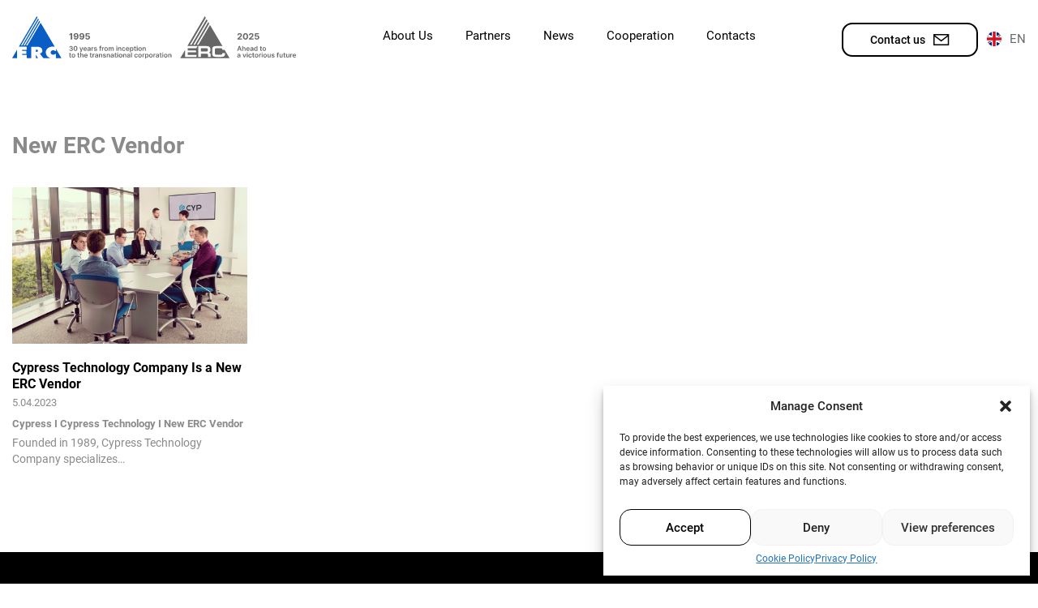

--- FILE ---
content_type: text/html; charset=UTF-8
request_url: https://erc-distribution.com/tag/new-erc-vendor/
body_size: 14466
content:
<!DOCTYPE html>
<html lang="en-GB">
<head>
	<meta charset="UTF-8" />
	<meta http-equiv="X-UA-Compatible" content="IE=edge">
	<meta name="viewport" content="width=device-width, initial-scale=1, user-scalable=no">
	<!--[if lt IE 9]><script src="https://cdnjs.cloudflare.com/ajax/libs/html5shiv/3.7.3/html5shiv.min.js"></script><![endif]-->
	<meta name='robots' content='index, follow, max-image-preview:large, max-snippet:-1, max-video-preview:-1' />

	<!-- This site is optimized with the Yoast SEO plugin v15.9.2 - https://yoast.com/wordpress/plugins/seo/ -->
	<link media="all" href="https://erc-distribution.com/wp-content/cache/autoptimize/css/autoptimize_0fa145508288094f140e86be0639ea93.css" rel="stylesheet" /><title>New ERC Vendor | ERC Holding</title>
	<link rel="canonical" href="https://erc-distribution.com/tag/new-erc-vendor/" />
	<meta property="og:locale" content="en_GB" />
	<meta property="og:type" content="article" />
	<meta property="og:title" content="New ERC Vendor | ERC Holding" />
	<meta property="og:url" content="https://erc-distribution.com/tag/new-erc-vendor/" />
	<meta property="og:site_name" content="ERC Holding" />
	<meta name="twitter:card" content="summary_large_image" />
	<script type="application/ld+json" class="yoast-schema-graph">{"@context":"https://schema.org","@graph":[{"@type":"WebSite","@id":"https://erc-distribution.com/#website","url":"https://erc-distribution.com/","name":"ERC Holding","description":"","potentialAction":[{"@type":"SearchAction","target":"https://erc-distribution.com/?s={search_term_string}","query-input":"required name=search_term_string"}],"inLanguage":"en-GB"},{"@type":"CollectionPage","@id":"https://erc-distribution.com/tag/new-erc-vendor/#webpage","url":"https://erc-distribution.com/tag/new-erc-vendor/","name":"New ERC Vendor | ERC Holding","isPartOf":{"@id":"https://erc-distribution.com/#website"},"breadcrumb":{"@id":"https://erc-distribution.com/tag/new-erc-vendor/#breadcrumb"},"inLanguage":"en-GB","potentialAction":[{"@type":"ReadAction","target":["https://erc-distribution.com/tag/new-erc-vendor/"]}]},{"@type":"BreadcrumbList","@id":"https://erc-distribution.com/tag/new-erc-vendor/#breadcrumb","itemListElement":[{"@type":"ListItem","position":1,"item":{"@type":"WebPage","@id":"https://erc-distribution.com/tag/new-erc-vendor/","url":"https://erc-distribution.com/tag/new-erc-vendor/","name":"New ERC Vendor"}}]}]}</script>
	<!-- / Yoast SEO plugin. -->


<link rel='dns-prefetch' href='//www.google.com' />
<link rel='dns-prefetch' href='//www.googletagmanager.com' />
<link rel="alternate" type="application/rss+xml" title="ERC Holding &raquo; New ERC Vendor Tag Feed" href="https://erc-distribution.com/tag/new-erc-vendor/feed/" />
<script type="text/javascript">
/* <![CDATA[ */
window._wpemojiSettings = {"baseUrl":"https:\/\/s.w.org\/images\/core\/emoji\/14.0.0\/72x72\/","ext":".png","svgUrl":"https:\/\/s.w.org\/images\/core\/emoji\/14.0.0\/svg\/","svgExt":".svg","source":{"concatemoji":"https:\/\/erc-distribution.com\/wp-includes\/js\/wp-emoji-release.min.js?ver=6.4.7"}};
/*! This file is auto-generated */
!function(i,n){var o,s,e;function c(e){try{var t={supportTests:e,timestamp:(new Date).valueOf()};sessionStorage.setItem(o,JSON.stringify(t))}catch(e){}}function p(e,t,n){e.clearRect(0,0,e.canvas.width,e.canvas.height),e.fillText(t,0,0);var t=new Uint32Array(e.getImageData(0,0,e.canvas.width,e.canvas.height).data),r=(e.clearRect(0,0,e.canvas.width,e.canvas.height),e.fillText(n,0,0),new Uint32Array(e.getImageData(0,0,e.canvas.width,e.canvas.height).data));return t.every(function(e,t){return e===r[t]})}function u(e,t,n){switch(t){case"flag":return n(e,"\ud83c\udff3\ufe0f\u200d\u26a7\ufe0f","\ud83c\udff3\ufe0f\u200b\u26a7\ufe0f")?!1:!n(e,"\ud83c\uddfa\ud83c\uddf3","\ud83c\uddfa\u200b\ud83c\uddf3")&&!n(e,"\ud83c\udff4\udb40\udc67\udb40\udc62\udb40\udc65\udb40\udc6e\udb40\udc67\udb40\udc7f","\ud83c\udff4\u200b\udb40\udc67\u200b\udb40\udc62\u200b\udb40\udc65\u200b\udb40\udc6e\u200b\udb40\udc67\u200b\udb40\udc7f");case"emoji":return!n(e,"\ud83e\udef1\ud83c\udffb\u200d\ud83e\udef2\ud83c\udfff","\ud83e\udef1\ud83c\udffb\u200b\ud83e\udef2\ud83c\udfff")}return!1}function f(e,t,n){var r="undefined"!=typeof WorkerGlobalScope&&self instanceof WorkerGlobalScope?new OffscreenCanvas(300,150):i.createElement("canvas"),a=r.getContext("2d",{willReadFrequently:!0}),o=(a.textBaseline="top",a.font="600 32px Arial",{});return e.forEach(function(e){o[e]=t(a,e,n)}),o}function t(e){var t=i.createElement("script");t.src=e,t.defer=!0,i.head.appendChild(t)}"undefined"!=typeof Promise&&(o="wpEmojiSettingsSupports",s=["flag","emoji"],n.supports={everything:!0,everythingExceptFlag:!0},e=new Promise(function(e){i.addEventListener("DOMContentLoaded",e,{once:!0})}),new Promise(function(t){var n=function(){try{var e=JSON.parse(sessionStorage.getItem(o));if("object"==typeof e&&"number"==typeof e.timestamp&&(new Date).valueOf()<e.timestamp+604800&&"object"==typeof e.supportTests)return e.supportTests}catch(e){}return null}();if(!n){if("undefined"!=typeof Worker&&"undefined"!=typeof OffscreenCanvas&&"undefined"!=typeof URL&&URL.createObjectURL&&"undefined"!=typeof Blob)try{var e="postMessage("+f.toString()+"("+[JSON.stringify(s),u.toString(),p.toString()].join(",")+"));",r=new Blob([e],{type:"text/javascript"}),a=new Worker(URL.createObjectURL(r),{name:"wpTestEmojiSupports"});return void(a.onmessage=function(e){c(n=e.data),a.terminate(),t(n)})}catch(e){}c(n=f(s,u,p))}t(n)}).then(function(e){for(var t in e)n.supports[t]=e[t],n.supports.everything=n.supports.everything&&n.supports[t],"flag"!==t&&(n.supports.everythingExceptFlag=n.supports.everythingExceptFlag&&n.supports[t]);n.supports.everythingExceptFlag=n.supports.everythingExceptFlag&&!n.supports.flag,n.DOMReady=!1,n.readyCallback=function(){n.DOMReady=!0}}).then(function(){return e}).then(function(){var e;n.supports.everything||(n.readyCallback(),(e=n.source||{}).concatemoji?t(e.concatemoji):e.wpemoji&&e.twemoji&&(t(e.twemoji),t(e.wpemoji)))}))}((window,document),window._wpemojiSettings);
/* ]]> */
</script>










<script type="text/javascript" src="https://ajax.googleapis.com/ajax/libs/jquery/3.3.1/jquery.min.js?ver=6.4.7" id="jquery-core-js"></script>
<script type="text/javascript" src="https://erc-distribution.com/wp-includes/js/jquery/jquery-migrate.min.js?ver=3.4.1" id="jquery-migrate-js"></script>

<!-- Google tag (gtag.js) snippet added by Site Kit -->
<!-- Google Analytics snippet added by Site Kit -->
<script type="text/javascript" src="https://www.googletagmanager.com/gtag/js?id=GT-MR4599Q" id="google_gtagjs-js" async></script>
<script type="text/javascript" id="google_gtagjs-js-after">
/* <![CDATA[ */
window.dataLayer = window.dataLayer || [];function gtag(){dataLayer.push(arguments);}
gtag("set","linker",{"domains":["erc-distribution.com"]});
gtag("js", new Date());
gtag("set", "developer_id.dZTNiMT", true);
gtag("config", "GT-MR4599Q");
/* ]]> */
</script>
<!-- OG: 2.9.2 -->
<meta property="og:image" content="https://erc-distribution.com/wp-content/uploads/2021/02/cropped-erc_logo_favicon.png" /><meta property="og:type" content="website" /><meta property="og:locale" content="en_GB" /><meta property="og:site_name" content="ERC Holding" /><meta property="og:url" content="https://erc-distribution.com/tag/new-erc-vendor/" /><meta property="og:title" content="New ERC Vendor &#8211; ERC Holding" /><meta property="twitter:partner" content="ogwp" /><!-- /OG -->
<link rel="https://api.w.org/" href="https://erc-distribution.com/wp-json/" /><link rel="alternate" type="application/json" href="https://erc-distribution.com/wp-json/wp/v2/tags/224" /><link rel="EditURI" type="application/rsd+xml" title="RSD" href="https://erc-distribution.com/xmlrpc.php?rsd" />
<meta name="generator" content="WordPress 6.4.7" />
<meta name="generator" content="Site Kit by Google 1.170.0" />			<link rel="icon" href="https://erc-distribution.com/wp-content/uploads/2021/02/cropped-erc_logo_favicon-32x32.png" sizes="32x32" />
<link rel="icon" href="https://erc-distribution.com/wp-content/uploads/2021/02/cropped-erc_logo_favicon-192x192.png" sizes="192x192" />
<link rel="apple-touch-icon" href="https://erc-distribution.com/wp-content/uploads/2021/02/cropped-erc_logo_favicon-180x180.png" />
<meta name="msapplication-TileImage" content="https://erc-distribution.com/wp-content/uploads/2021/02/cropped-erc_logo_favicon-270x270.png" />
</head>

<body data-cmplz=1 class="archive tag tag-new-erc-vendor tag-224">
<div class="site-wrapper site-wrapper_en">
	<div class="site-container">
		<header class="site-header">
			<div class="inner">
				<div class="site-header__container">
					<div class="site-header__left">
						<a class="site-logo" href="https://erc-distribution.com/"><noscript><img src="https://erc-distribution.com/wp-content/themes/erc-international/images/logo-en.svg" alt=""></noscript><img class="lazyload" src='data:image/svg+xml,%3Csvg%20xmlns=%22http://www.w3.org/2000/svg%22%20viewBox=%220%200%20210%20140%22%3E%3C/svg%3E' data-src="https://erc-distribution.com/wp-content/themes/erc-international/images/logo-en.svg" alt=""></a>
					</div>
					<div class="site-header__center">
					<nav class="header-nav"><ul id="menu-heder-en" class="menu"><li id="menu-item-442" class="menu-item menu-item-type-custom menu-item-object-custom menu-item-442"><a href="/#about">About Us</a></li>
<li id="menu-item-443" class="menu-item menu-item-type-custom menu-item-object-custom menu-item-443"><a href="/#brands">Partners</a></li>
<li id="menu-item-444" class="menu-item menu-item-type-custom menu-item-object-custom menu-item-444"><a href="/category/news/">News</a></li>
<li id="menu-item-445" class="menu-item menu-item-type-custom menu-item-object-custom menu-item-445"><a href="/#cooperation">Cooperation</a></li>
<li id="menu-item-446" class="menu-item menu-item-type-custom menu-item-object-custom menu-item-446"><a href="/#contacts">Contacts</a></li>
</ul></nav>					</div>
					<div class="site-header__right">
						<div class="header-btn"><button data-popup="#popup-contact">Contact us<svg width="20" height="14" viewBox="0 0 20 14"><use xlink:href="#icon-mail"></use></svg></button></div>
												<!-- <div class="header-lang">
							<div class="header-lang__current">en</div>
														<ul class="header-lang__list">
									<li class="lang-item lang-item-14 lang-item-az no-translation lang-item-first"><a  lang="az" hreflang="az" href="https://erc-distribution.com/az/"><noscript><img src="/wp-content/themes/erc-international/images/flags/az.svg" alt="" width="18" height="18" style="width: 18px; height: 18px;" /></noscript><img class="lazyload" src='data:image/svg+xml,%3Csvg%20xmlns=%22http://www.w3.org/2000/svg%22%20viewBox=%220%200%2018%2018%22%3E%3C/svg%3E' data-src="/wp-content/themes/erc-international/images/flags/az.svg" alt="" width="18" height="18" style="width: 18px; height: 18px;" /><span style="margin-left:0.3em;">az</span></a></li>
	<li class="lang-item lang-item-337 lang-item-bg no-translation"><a  lang="bg-BG" hreflang="bg-BG" href="https://erc-distribution.com/bg/"><noscript><img src="/wp-content/themes/erc-international/images/flags/bg.svg" alt="" width="18" height="18" style="width: 18px; height: 18px;" /></noscript><img class="lazyload" src='data:image/svg+xml,%3Csvg%20xmlns=%22http://www.w3.org/2000/svg%22%20viewBox=%220%200%2018%2018%22%3E%3C/svg%3E' data-src="/wp-content/themes/erc-international/images/flags/bg.svg" alt="" width="18" height="18" style="width: 18px; height: 18px;" /><span style="margin-left:0.3em;">bg</span></a></li>
	<li class="lang-item lang-item-397 lang-item-cs no-translation"><a  lang="cs-CZ" hreflang="cs-CZ" href="https://erc-distribution.com/cs/"><noscript><img src="/wp-content/themes/erc-international/images/flags/cz.svg" alt="" width="18" height="18" style="width: 18px; height: 18px;" /></noscript><img class="lazyload" src='data:image/svg+xml,%3Csvg%20xmlns=%22http://www.w3.org/2000/svg%22%20viewBox=%220%200%2018%2018%22%3E%3C/svg%3E' data-src="/wp-content/themes/erc-international/images/flags/cz.svg" alt="" width="18" height="18" style="width: 18px; height: 18px;" /><span style="margin-left:0.3em;">cs</span></a></li>
	<li class="lang-item lang-item-347 lang-item-da no-translation"><a  lang="da-DK" hreflang="da-DK" href="https://erc-distribution.com/da/"><noscript><img src="/wp-content/themes/erc-international/images/flags/dk.svg" alt="" width="18" height="18" style="width: 18px; height: 18px;" /></noscript><img class="lazyload" src='data:image/svg+xml,%3Csvg%20xmlns=%22http://www.w3.org/2000/svg%22%20viewBox=%220%200%2018%2018%22%3E%3C/svg%3E' data-src="/wp-content/themes/erc-international/images/flags/dk.svg" alt="" width="18" height="18" style="width: 18px; height: 18px;" /><span style="margin-left:0.3em;">da</span></a></li>
	<li class="lang-item lang-item-30 lang-item-de no-translation"><a  lang="de-DE" hreflang="de-DE" href="https://erc-distribution.com/de/"><noscript><img src="/wp-content/themes/erc-international/images/flags/de.svg" alt="" width="18" height="18" style="width: 18px; height: 18px;" /></noscript><img class="lazyload" src='data:image/svg+xml,%3Csvg%20xmlns=%22http://www.w3.org/2000/svg%22%20viewBox=%220%200%2018%2018%22%3E%3C/svg%3E' data-src="/wp-content/themes/erc-international/images/flags/de.svg" alt="" width="18" height="18" style="width: 18px; height: 18px;" /><span style="margin-left:0.3em;">de</span></a></li>
	<li class="lang-item lang-item-342 lang-item-el no-translation"><a  lang="el" hreflang="el" href="https://erc-distribution.com/el/"><noscript><img src="/wp-content/themes/erc-international/images/flags/gr.svg" alt="" width="18" height="18" style="width: 18px; height: 18px;" /></noscript><img class="lazyload" src='data:image/svg+xml,%3Csvg%20xmlns=%22http://www.w3.org/2000/svg%22%20viewBox=%220%200%2018%2018%22%3E%3C/svg%3E' data-src="/wp-content/themes/erc-international/images/flags/gr.svg" alt="" width="18" height="18" style="width: 18px; height: 18px;" /><span style="margin-left:0.3em;">el</span></a></li>
	<li class="lang-item lang-item-352 lang-item-es no-translation"><a  lang="es-ES" hreflang="es-ES" href="https://erc-distribution.com/es/"><noscript><img src="/wp-content/themes/erc-international/images/flags/es.svg" alt="" width="18" height="18" style="width: 18px; height: 18px;" /></noscript><img class="lazyload" src='data:image/svg+xml,%3Csvg%20xmlns=%22http://www.w3.org/2000/svg%22%20viewBox=%220%200%2018%2018%22%3E%3C/svg%3E' data-src="/wp-content/themes/erc-international/images/flags/es.svg" alt="" width="18" height="18" style="width: 18px; height: 18px;" /><span style="margin-left:0.3em;">es</span></a></li>
	<li class="lang-item lang-item-306 lang-item-et no-translation"><a  lang="et" hreflang="et" href="https://erc-distribution.com/et/"><noscript><img src="/wp-content/themes/erc-international/images/flags/ee.svg" alt="" width="18" height="18" style="width: 18px; height: 18px;" /></noscript><img class="lazyload" src='data:image/svg+xml,%3Csvg%20xmlns=%22http://www.w3.org/2000/svg%22%20viewBox=%220%200%2018%2018%22%3E%3C/svg%3E' data-src="/wp-content/themes/erc-international/images/flags/ee.svg" alt="" width="18" height="18" style="width: 18px; height: 18px;" /><span style="margin-left:0.3em;">et</span></a></li>
	<li class="lang-item lang-item-387 lang-item-fi no-translation"><a  lang="fi" hreflang="fi" href="https://erc-distribution.com/fi/"><noscript><img src="/wp-content/themes/erc-international/images/flags/fi.svg" alt="" width="18" height="18" style="width: 18px; height: 18px;" /></noscript><img class="lazyload" src='data:image/svg+xml,%3Csvg%20xmlns=%22http://www.w3.org/2000/svg%22%20viewBox=%220%200%2018%2018%22%3E%3C/svg%3E' data-src="/wp-content/themes/erc-international/images/flags/fi.svg" alt="" width="18" height="18" style="width: 18px; height: 18px;" /><span style="margin-left:0.3em;">fi</span></a></li>
	<li class="lang-item lang-item-34 lang-item-fr no-translation"><a  lang="fr-FR" hreflang="fr-FR" href="https://erc-distribution.com/fr/"><noscript><img src="/wp-content/themes/erc-international/images/flags/fr.svg" alt="" width="18" height="18" style="width: 18px; height: 18px;" /></noscript><img class="lazyload" src='data:image/svg+xml,%3Csvg%20xmlns=%22http://www.w3.org/2000/svg%22%20viewBox=%220%200%2018%2018%22%3E%3C/svg%3E' data-src="/wp-content/themes/erc-international/images/flags/fr.svg" alt="" width="18" height="18" style="width: 18px; height: 18px;" /><span style="margin-left:0.3em;">fr</span></a></li>
	<li class="lang-item lang-item-309 lang-item-ge no-translation"><a  lang="ka-GE" hreflang="ka-GE" href="https://erc-distribution.com/ge/"><noscript><img src="/wp-content/themes/erc-international/images/flags/ge.svg" alt="" width="18" height="18" style="width: 18px; height: 18px;" /></noscript><img class="lazyload" src='data:image/svg+xml,%3Csvg%20xmlns=%22http://www.w3.org/2000/svg%22%20viewBox=%220%200%2018%2018%22%3E%3C/svg%3E' data-src="/wp-content/themes/erc-international/images/flags/ge.svg" alt="" width="18" height="18" style="width: 18px; height: 18px;" /><span style="margin-left:0.3em;">ge</span></a></li>
	<li class="lang-item lang-item-392 lang-item-hr no-translation"><a  lang="hr" hreflang="hr" href="https://erc-distribution.com/hr/"><noscript><img src="/wp-content/themes/erc-international/images/flags/hr.svg" alt="" width="18" height="18" style="width: 18px; height: 18px;" /></noscript><img class="lazyload" src='data:image/svg+xml,%3Csvg%20xmlns=%22http://www.w3.org/2000/svg%22%20viewBox=%220%200%2018%2018%22%3E%3C/svg%3E' data-src="/wp-content/themes/erc-international/images/flags/hr.svg" alt="" width="18" height="18" style="width: 18px; height: 18px;" /><span style="margin-left:0.3em;">hr</span></a></li>
	<li class="lang-item lang-item-382 lang-item-hu no-translation"><a  lang="hu-HU" hreflang="hu-HU" href="https://erc-distribution.com/hu/"><noscript><img src="/wp-content/themes/erc-international/images/flags/hu.svg" alt="" width="18" height="18" style="width: 18px; height: 18px;" /></noscript><img class="lazyload" src='data:image/svg+xml,%3Csvg%20xmlns=%22http://www.w3.org/2000/svg%22%20viewBox=%220%200%2018%2018%22%3E%3C/svg%3E' data-src="/wp-content/themes/erc-international/images/flags/hu.svg" alt="" width="18" height="18" style="width: 18px; height: 18px;" /><span style="margin-left:0.3em;">hu</span></a></li>
	<li class="lang-item lang-item-329 lang-item-it no-translation"><a  lang="it-IT" hreflang="it-IT" href="https://erc-distribution.com/it/"><noscript><img src="/wp-content/themes/erc-international/images/flags/it.svg" alt="" width="18" height="18" style="width: 18px; height: 18px;" /></noscript><img class="lazyload" src='data:image/svg+xml,%3Csvg%20xmlns=%22http://www.w3.org/2000/svg%22%20viewBox=%220%200%2018%2018%22%3E%3C/svg%3E' data-src="/wp-content/themes/erc-international/images/flags/it.svg" alt="" width="18" height="18" style="width: 18px; height: 18px;" /><span style="margin-left:0.3em;">it</span></a></li>
	<li class="lang-item lang-item-22 lang-item-kz no-translation"><a  lang="kk" hreflang="kk" href="https://erc-distribution.com/kz/"><noscript><img src="/wp-content/themes/erc-international/images/flags/kz.svg" alt="" width="18" height="18" style="width: 18px; height: 18px;" /></noscript><img class="lazyload" src='data:image/svg+xml,%3Csvg%20xmlns=%22http://www.w3.org/2000/svg%22%20viewBox=%220%200%2018%2018%22%3E%3C/svg%3E' data-src="/wp-content/themes/erc-international/images/flags/kz.svg" alt="" width="18" height="18" style="width: 18px; height: 18px;" /><span style="margin-left:0.3em;">kz</span></a></li>
	<li class="lang-item lang-item-303 lang-item-lt no-translation"><a  lang="lt-LT" hreflang="lt-LT" href="https://erc-distribution.com/lt/"><noscript><img src="/wp-content/themes/erc-international/images/flags/lt.svg" alt="" width="18" height="18" style="width: 18px; height: 18px;" /></noscript><img class="lazyload" src='data:image/svg+xml,%3Csvg%20xmlns=%22http://www.w3.org/2000/svg%22%20viewBox=%220%200%2018%2018%22%3E%3C/svg%3E' data-src="/wp-content/themes/erc-international/images/flags/lt.svg" alt="" width="18" height="18" style="width: 18px; height: 18px;" /><span style="margin-left:0.3em;">lt</span></a></li>
	<li class="lang-item lang-item-300 lang-item-lv no-translation"><a  lang="lv" hreflang="lv" href="https://erc-distribution.com/lv/"><noscript><img src="/wp-content/themes/erc-international/images/flags/lv.svg" alt="" width="18" height="18" style="width: 18px; height: 18px;" /></noscript><img class="lazyload" src='data:image/svg+xml,%3Csvg%20xmlns=%22http://www.w3.org/2000/svg%22%20viewBox=%220%200%2018%2018%22%3E%3C/svg%3E' data-src="/wp-content/themes/erc-international/images/flags/lv.svg" alt="" width="18" height="18" style="width: 18px; height: 18px;" /><span style="margin-left:0.3em;">lv</span></a></li>
	<li class="lang-item lang-item-314 lang-item-md no-translation"><a  lang="ro-MD" hreflang="ro-MD" href="https://erc-distribution.com/md/"><noscript><img src="/wp-content/themes/erc-international/images/flags/md.svg" alt="" width="18" height="18" style="width: 18px; height: 18px;" /></noscript><img class="lazyload" src='data:image/svg+xml,%3Csvg%20xmlns=%22http://www.w3.org/2000/svg%22%20viewBox=%220%200%2018%2018%22%3E%3C/svg%3E' data-src="/wp-content/themes/erc-international/images/flags/md.svg" alt="" width="18" height="18" style="width: 18px; height: 18px;" /><span style="margin-left:0.3em;">md</span></a></li>
	<li class="lang-item lang-item-357 lang-item-nl no-translation"><a  lang="nl-NL" hreflang="nl-NL" href="https://erc-distribution.com/nl/"><noscript><img src="/wp-content/themes/erc-international/images/flags/nl.svg" alt="" width="18" height="18" style="width: 18px; height: 18px;" /></noscript><img class="lazyload" src='data:image/svg+xml,%3Csvg%20xmlns=%22http://www.w3.org/2000/svg%22%20viewBox=%220%200%2018%2018%22%3E%3C/svg%3E' data-src="/wp-content/themes/erc-international/images/flags/nl.svg" alt="" width="18" height="18" style="width: 18px; height: 18px;" /><span style="margin-left:0.3em;">nl</span></a></li>
	<li class="lang-item lang-item-362 lang-item-pl no-translation"><a  lang="pl-PL" hreflang="pl-PL" href="https://erc-distribution.com/pl/"><noscript><img src="/wp-content/themes/erc-international/images/flags/pl.svg" alt="" width="18" height="18" style="width: 18px; height: 18px;" /></noscript><img class="lazyload" src='data:image/svg+xml,%3Csvg%20xmlns=%22http://www.w3.org/2000/svg%22%20viewBox=%220%200%2018%2018%22%3E%3C/svg%3E' data-src="/wp-content/themes/erc-international/images/flags/pl.svg" alt="" width="18" height="18" style="width: 18px; height: 18px;" /><span style="margin-left:0.3em;">pl</span></a></li>
	<li class="lang-item lang-item-367 lang-item-pt no-translation"><a  lang="pt-PT" hreflang="pt-PT" href="https://erc-distribution.com/pt/"><noscript><img src="/wp-content/themes/erc-international/images/flags/pt.svg" alt="" width="18" height="18" style="width: 18px; height: 18px;" /></noscript><img class="lazyload" src='data:image/svg+xml,%3Csvg%20xmlns=%22http://www.w3.org/2000/svg%22%20viewBox=%220%200%2018%2018%22%3E%3C/svg%3E' data-src="/wp-content/themes/erc-international/images/flags/pt.svg" alt="" width="18" height="18" style="width: 18px; height: 18px;" /><span style="margin-left:0.3em;">pt</span></a></li>
	<li class="lang-item lang-item-431 lang-item-ro no-translation"><a  lang="ro-RO" hreflang="ro-RO" href="https://erc-distribution.com/ro/"><noscript><img src="/wp-content/themes/erc-international/images/flags/ro.svg" alt="" width="18" height="18" style="width: 18px; height: 18px;" /></noscript><img class="lazyload" src='data:image/svg+xml,%3Csvg%20xmlns=%22http://www.w3.org/2000/svg%22%20viewBox=%220%200%2018%2018%22%3E%3C/svg%3E' data-src="/wp-content/themes/erc-international/images/flags/ro.svg" alt="" width="18" height="18" style="width: 18px; height: 18px;" /><span style="margin-left:0.3em;">ro</span></a></li>
	<li class="lang-item lang-item-3 lang-item-ru no-translation"><a  lang="ru-RU" hreflang="ru-RU" href="https://erc-distribution.com/ru/"><noscript><img src="/wp-content/themes/erc-international/images/flags/ru.svg" alt="" width="18" height="18" style="width: 18px; height: 18px;" /></noscript><img class="lazyload" src='data:image/svg+xml,%3Csvg%20xmlns=%22http://www.w3.org/2000/svg%22%20viewBox=%220%200%2018%2018%22%3E%3C/svg%3E' data-src="/wp-content/themes/erc-international/images/flags/ru.svg" alt="" width="18" height="18" style="width: 18px; height: 18px;" /><span style="margin-left:0.3em;">ru</span></a></li>
	<li class="lang-item lang-item-372 lang-item-sk no-translation"><a  lang="sk-SK" hreflang="sk-SK" href="https://erc-distribution.com/sk/"><noscript><img src="/wp-content/themes/erc-international/images/flags/sk.svg" alt="" width="18" height="18" style="width: 18px; height: 18px;" /></noscript><img class="lazyload" src='data:image/svg+xml,%3Csvg%20xmlns=%22http://www.w3.org/2000/svg%22%20viewBox=%220%200%2018%2018%22%3E%3C/svg%3E' data-src="/wp-content/themes/erc-international/images/flags/sk.svg" alt="" width="18" height="18" style="width: 18px; height: 18px;" /><span style="margin-left:0.3em;">sk</span></a></li>
	<li class="lang-item lang-item-377 lang-item-sl no-translation"><a  lang="sl-SI" hreflang="sl-SI" href="https://erc-distribution.com/sl/"><noscript><img src="/wp-content/themes/erc-international/images/flags/si.svg" alt="" width="18" height="18" style="width: 18px; height: 18px;" /></noscript><img class="lazyload" src='data:image/svg+xml,%3Csvg%20xmlns=%22http://www.w3.org/2000/svg%22%20viewBox=%220%200%2018%2018%22%3E%3C/svg%3E' data-src="/wp-content/themes/erc-international/images/flags/si.svg" alt="" width="18" height="18" style="width: 18px; height: 18px;" /><span style="margin-left:0.3em;">sl</span></a></li>
	<li class="lang-item lang-item-402 lang-item-sv no-translation"><a  lang="sv-SE" hreflang="sv-SE" href="https://erc-distribution.com/sv/"><noscript><img src="/wp-content/themes/erc-international/images/flags/se.svg" alt="" width="18" height="18" style="width: 18px; height: 18px;" /></noscript><img class="lazyload" src='data:image/svg+xml,%3Csvg%20xmlns=%22http://www.w3.org/2000/svg%22%20viewBox=%220%200%2018%2018%22%3E%3C/svg%3E' data-src="/wp-content/themes/erc-international/images/flags/se.svg" alt="" width="18" height="18" style="width: 18px; height: 18px;" /><span style="margin-left:0.3em;">sv</span></a></li>
	<li class="lang-item lang-item-10 lang-item-ua no-translation"><a  lang="uk" hreflang="uk" href="https://erc-distribution.com/ua/"><noscript><img src="/wp-content/themes/erc-international/images/flags/ua.svg" alt="" width="18" height="18" style="width: 18px; height: 18px;" /></noscript><img class="lazyload" src='data:image/svg+xml,%3Csvg%20xmlns=%22http://www.w3.org/2000/svg%22%20viewBox=%220%200%2018%2018%22%3E%3C/svg%3E' data-src="/wp-content/themes/erc-international/images/flags/ua.svg" alt="" width="18" height="18" style="width: 18px; height: 18px;" /><span style="margin-left:0.3em;">ua</span></a></li>
	<li class="lang-item lang-item-26 lang-item-uz no-translation"><a  lang="uz-UZ" hreflang="uz-UZ" href="https://erc-distribution.com/uz/"><noscript><img src="/wp-content/themes/erc-international/images/flags/uz.svg" alt="" width="18" height="18" style="width: 18px; height: 18px;" /></noscript><img class="lazyload" src='data:image/svg+xml,%3Csvg%20xmlns=%22http://www.w3.org/2000/svg%22%20viewBox=%220%200%2018%2018%22%3E%3C/svg%3E' data-src="/wp-content/themes/erc-international/images/flags/uz.svg" alt="" width="18" height="18" style="width: 18px; height: 18px;" /><span style="margin-left:0.3em;">uz</span></a></li>
							</ul>
													</div> -->
						<div class="header-lang">
							<div class="header-lang__current"><i><noscript><img src="https://erc-distribution.com/wp-content/themes/erc-international/images/flags/en.svg" alt=""></noscript><img class="lazyload" src='data:image/svg+xml,%3Csvg%20xmlns=%22http://www.w3.org/2000/svg%22%20viewBox=%220%200%20210%20140%22%3E%3C/svg%3E' data-src="https://erc-distribution.com/wp-content/themes/erc-international/images/flags/en.svg" alt=""></i>en</div>
							<div class="header-lang__list">
								<div class="header-lang__title">Choose a language</div>
								<ul>
										<li class="lang-item lang-item-14 lang-item-az no-translation lang-item-first"><a  lang="az" hreflang="az" href="https://erc-distribution.com/az/"><noscript><img src="/wp-content/themes/erc-international/images/flags/az.svg" alt="" width="18" height="18" style="width: 18px; height: 18px;" /></noscript><img class="lazyload" src='data:image/svg+xml,%3Csvg%20xmlns=%22http://www.w3.org/2000/svg%22%20viewBox=%220%200%2018%2018%22%3E%3C/svg%3E' data-src="/wp-content/themes/erc-international/images/flags/az.svg" alt="" width="18" height="18" style="width: 18px; height: 18px;" /><span style="margin-left:0.3em;">Azərbaycan</span></a></li>
	<li class="lang-item lang-item-337 lang-item-bg no-translation"><a  lang="bg-BG" hreflang="bg-BG" href="https://erc-distribution.com/bg/"><noscript><img src="/wp-content/themes/erc-international/images/flags/bg.svg" alt="" width="18" height="18" style="width: 18px; height: 18px;" /></noscript><img class="lazyload" src='data:image/svg+xml,%3Csvg%20xmlns=%22http://www.w3.org/2000/svg%22%20viewBox=%220%200%2018%2018%22%3E%3C/svg%3E' data-src="/wp-content/themes/erc-international/images/flags/bg.svg" alt="" width="18" height="18" style="width: 18px; height: 18px;" /><span style="margin-left:0.3em;">Български</span></a></li>
	<li class="lang-item lang-item-397 lang-item-cs no-translation"><a  lang="cs-CZ" hreflang="cs-CZ" href="https://erc-distribution.com/cs/"><noscript><img src="/wp-content/themes/erc-international/images/flags/cz.svg" alt="" width="18" height="18" style="width: 18px; height: 18px;" /></noscript><img class="lazyload" src='data:image/svg+xml,%3Csvg%20xmlns=%22http://www.w3.org/2000/svg%22%20viewBox=%220%200%2018%2018%22%3E%3C/svg%3E' data-src="/wp-content/themes/erc-international/images/flags/cz.svg" alt="" width="18" height="18" style="width: 18px; height: 18px;" /><span style="margin-left:0.3em;">Čeština</span></a></li>
	<li class="lang-item lang-item-347 lang-item-da no-translation"><a  lang="da-DK" hreflang="da-DK" href="https://erc-distribution.com/da/"><noscript><img src="/wp-content/themes/erc-international/images/flags/dk.svg" alt="" width="18" height="18" style="width: 18px; height: 18px;" /></noscript><img class="lazyload" src='data:image/svg+xml,%3Csvg%20xmlns=%22http://www.w3.org/2000/svg%22%20viewBox=%220%200%2018%2018%22%3E%3C/svg%3E' data-src="/wp-content/themes/erc-international/images/flags/dk.svg" alt="" width="18" height="18" style="width: 18px; height: 18px;" /><span style="margin-left:0.3em;">Dansk</span></a></li>
	<li class="lang-item lang-item-30 lang-item-de no-translation"><a  lang="de-DE" hreflang="de-DE" href="https://erc-distribution.com/de/"><noscript><img src="/wp-content/themes/erc-international/images/flags/de.svg" alt="" width="18" height="18" style="width: 18px; height: 18px;" /></noscript><img class="lazyload" src='data:image/svg+xml,%3Csvg%20xmlns=%22http://www.w3.org/2000/svg%22%20viewBox=%220%200%2018%2018%22%3E%3C/svg%3E' data-src="/wp-content/themes/erc-international/images/flags/de.svg" alt="" width="18" height="18" style="width: 18px; height: 18px;" /><span style="margin-left:0.3em;">Deutsch</span></a></li>
	<li class="lang-item lang-item-342 lang-item-el no-translation"><a  lang="el" hreflang="el" href="https://erc-distribution.com/el/"><noscript><img src="/wp-content/themes/erc-international/images/flags/gr.svg" alt="" width="18" height="18" style="width: 18px; height: 18px;" /></noscript><img class="lazyload" src='data:image/svg+xml,%3Csvg%20xmlns=%22http://www.w3.org/2000/svg%22%20viewBox=%220%200%2018%2018%22%3E%3C/svg%3E' data-src="/wp-content/themes/erc-international/images/flags/gr.svg" alt="" width="18" height="18" style="width: 18px; height: 18px;" /><span style="margin-left:0.3em;">Ελληνικά</span></a></li>
	<li class="lang-item lang-item-352 lang-item-es no-translation"><a  lang="es-ES" hreflang="es-ES" href="https://erc-distribution.com/es/"><noscript><img src="/wp-content/themes/erc-international/images/flags/es.svg" alt="" width="18" height="18" style="width: 18px; height: 18px;" /></noscript><img class="lazyload" src='data:image/svg+xml,%3Csvg%20xmlns=%22http://www.w3.org/2000/svg%22%20viewBox=%220%200%2018%2018%22%3E%3C/svg%3E' data-src="/wp-content/themes/erc-international/images/flags/es.svg" alt="" width="18" height="18" style="width: 18px; height: 18px;" /><span style="margin-left:0.3em;">Español</span></a></li>
	<li class="lang-item lang-item-306 lang-item-et no-translation"><a  lang="et" hreflang="et" href="https://erc-distribution.com/et/"><noscript><img src="/wp-content/themes/erc-international/images/flags/ee.svg" alt="" width="18" height="18" style="width: 18px; height: 18px;" /></noscript><img class="lazyload" src='data:image/svg+xml,%3Csvg%20xmlns=%22http://www.w3.org/2000/svg%22%20viewBox=%220%200%2018%2018%22%3E%3C/svg%3E' data-src="/wp-content/themes/erc-international/images/flags/ee.svg" alt="" width="18" height="18" style="width: 18px; height: 18px;" /><span style="margin-left:0.3em;">Eesti</span></a></li>
	<li class="lang-item lang-item-387 lang-item-fi no-translation"><a  lang="fi" hreflang="fi" href="https://erc-distribution.com/fi/"><noscript><img src="/wp-content/themes/erc-international/images/flags/fi.svg" alt="" width="18" height="18" style="width: 18px; height: 18px;" /></noscript><img class="lazyload" src='data:image/svg+xml,%3Csvg%20xmlns=%22http://www.w3.org/2000/svg%22%20viewBox=%220%200%2018%2018%22%3E%3C/svg%3E' data-src="/wp-content/themes/erc-international/images/flags/fi.svg" alt="" width="18" height="18" style="width: 18px; height: 18px;" /><span style="margin-left:0.3em;">Suomi</span></a></li>
	<li class="lang-item lang-item-34 lang-item-fr no-translation"><a  lang="fr-FR" hreflang="fr-FR" href="https://erc-distribution.com/fr/"><noscript><img src="/wp-content/themes/erc-international/images/flags/fr.svg" alt="" width="18" height="18" style="width: 18px; height: 18px;" /></noscript><img class="lazyload" src='data:image/svg+xml,%3Csvg%20xmlns=%22http://www.w3.org/2000/svg%22%20viewBox=%220%200%2018%2018%22%3E%3C/svg%3E' data-src="/wp-content/themes/erc-international/images/flags/fr.svg" alt="" width="18" height="18" style="width: 18px; height: 18px;" /><span style="margin-left:0.3em;">Français</span></a></li>
	<li class="lang-item lang-item-309 lang-item-ge no-translation"><a  lang="ka-GE" hreflang="ka-GE" href="https://erc-distribution.com/ge/"><noscript><img src="/wp-content/themes/erc-international/images/flags/ge.svg" alt="" width="18" height="18" style="width: 18px; height: 18px;" /></noscript><img class="lazyload" src='data:image/svg+xml,%3Csvg%20xmlns=%22http://www.w3.org/2000/svg%22%20viewBox=%220%200%2018%2018%22%3E%3C/svg%3E' data-src="/wp-content/themes/erc-international/images/flags/ge.svg" alt="" width="18" height="18" style="width: 18px; height: 18px;" /><span style="margin-left:0.3em;">ქართული</span></a></li>
	<li class="lang-item lang-item-392 lang-item-hr no-translation"><a  lang="hr" hreflang="hr" href="https://erc-distribution.com/hr/"><noscript><img src="/wp-content/themes/erc-international/images/flags/hr.svg" alt="" width="18" height="18" style="width: 18px; height: 18px;" /></noscript><img class="lazyload" src='data:image/svg+xml,%3Csvg%20xmlns=%22http://www.w3.org/2000/svg%22%20viewBox=%220%200%2018%2018%22%3E%3C/svg%3E' data-src="/wp-content/themes/erc-international/images/flags/hr.svg" alt="" width="18" height="18" style="width: 18px; height: 18px;" /><span style="margin-left:0.3em;">Hrvatski</span></a></li>
	<li class="lang-item lang-item-382 lang-item-hu no-translation"><a  lang="hu-HU" hreflang="hu-HU" href="https://erc-distribution.com/hu/"><noscript><img src="/wp-content/themes/erc-international/images/flags/hu.svg" alt="" width="18" height="18" style="width: 18px; height: 18px;" /></noscript><img class="lazyload" src='data:image/svg+xml,%3Csvg%20xmlns=%22http://www.w3.org/2000/svg%22%20viewBox=%220%200%2018%2018%22%3E%3C/svg%3E' data-src="/wp-content/themes/erc-international/images/flags/hu.svg" alt="" width="18" height="18" style="width: 18px; height: 18px;" /><span style="margin-left:0.3em;">Magyar</span></a></li>
	<li class="lang-item lang-item-329 lang-item-it no-translation"><a  lang="it-IT" hreflang="it-IT" href="https://erc-distribution.com/it/"><noscript><img src="/wp-content/themes/erc-international/images/flags/it.svg" alt="" width="18" height="18" style="width: 18px; height: 18px;" /></noscript><img class="lazyload" src='data:image/svg+xml,%3Csvg%20xmlns=%22http://www.w3.org/2000/svg%22%20viewBox=%220%200%2018%2018%22%3E%3C/svg%3E' data-src="/wp-content/themes/erc-international/images/flags/it.svg" alt="" width="18" height="18" style="width: 18px; height: 18px;" /><span style="margin-left:0.3em;">Italiano</span></a></li>
	<li class="lang-item lang-item-22 lang-item-kz no-translation"><a  lang="kk" hreflang="kk" href="https://erc-distribution.com/kz/"><noscript><img src="/wp-content/themes/erc-international/images/flags/kz.svg" alt="" width="18" height="18" style="width: 18px; height: 18px;" /></noscript><img class="lazyload" src='data:image/svg+xml,%3Csvg%20xmlns=%22http://www.w3.org/2000/svg%22%20viewBox=%220%200%2018%2018%22%3E%3C/svg%3E' data-src="/wp-content/themes/erc-international/images/flags/kz.svg" alt="" width="18" height="18" style="width: 18px; height: 18px;" /><span style="margin-left:0.3em;">Қазақ тілі</span></a></li>
	<li class="lang-item lang-item-303 lang-item-lt no-translation"><a  lang="lt-LT" hreflang="lt-LT" href="https://erc-distribution.com/lt/"><noscript><img src="/wp-content/themes/erc-international/images/flags/lt.svg" alt="" width="18" height="18" style="width: 18px; height: 18px;" /></noscript><img class="lazyload" src='data:image/svg+xml,%3Csvg%20xmlns=%22http://www.w3.org/2000/svg%22%20viewBox=%220%200%2018%2018%22%3E%3C/svg%3E' data-src="/wp-content/themes/erc-international/images/flags/lt.svg" alt="" width="18" height="18" style="width: 18px; height: 18px;" /><span style="margin-left:0.3em;">Lietuviškai</span></a></li>
	<li class="lang-item lang-item-300 lang-item-lv no-translation"><a  lang="lv" hreflang="lv" href="https://erc-distribution.com/lv/"><noscript><img src="/wp-content/themes/erc-international/images/flags/lv.svg" alt="" width="18" height="18" style="width: 18px; height: 18px;" /></noscript><img class="lazyload" src='data:image/svg+xml,%3Csvg%20xmlns=%22http://www.w3.org/2000/svg%22%20viewBox=%220%200%2018%2018%22%3E%3C/svg%3E' data-src="/wp-content/themes/erc-international/images/flags/lv.svg" alt="" width="18" height="18" style="width: 18px; height: 18px;" /><span style="margin-left:0.3em;">Latviešu valoda</span></a></li>
	<li class="lang-item lang-item-314 lang-item-md no-translation"><a  lang="ro-MD" hreflang="ro-MD" href="https://erc-distribution.com/md/"><noscript><img src="/wp-content/themes/erc-international/images/flags/md.svg" alt="" width="18" height="18" style="width: 18px; height: 18px;" /></noscript><img class="lazyload" src='data:image/svg+xml,%3Csvg%20xmlns=%22http://www.w3.org/2000/svg%22%20viewBox=%220%200%2018%2018%22%3E%3C/svg%3E' data-src="/wp-content/themes/erc-international/images/flags/md.svg" alt="" width="18" height="18" style="width: 18px; height: 18px;" /><span style="margin-left:0.3em;">Română (Moldova)</span></a></li>
	<li class="lang-item lang-item-357 lang-item-nl no-translation"><a  lang="nl-NL" hreflang="nl-NL" href="https://erc-distribution.com/nl/"><noscript><img src="/wp-content/themes/erc-international/images/flags/nl.svg" alt="" width="18" height="18" style="width: 18px; height: 18px;" /></noscript><img class="lazyload" src='data:image/svg+xml,%3Csvg%20xmlns=%22http://www.w3.org/2000/svg%22%20viewBox=%220%200%2018%2018%22%3E%3C/svg%3E' data-src="/wp-content/themes/erc-international/images/flags/nl.svg" alt="" width="18" height="18" style="width: 18px; height: 18px;" /><span style="margin-left:0.3em;">Dutch</span></a></li>
	<li class="lang-item lang-item-362 lang-item-pl no-translation"><a  lang="pl-PL" hreflang="pl-PL" href="https://erc-distribution.com/pl/"><noscript><img src="/wp-content/themes/erc-international/images/flags/pl.svg" alt="" width="18" height="18" style="width: 18px; height: 18px;" /></noscript><img class="lazyload" src='data:image/svg+xml,%3Csvg%20xmlns=%22http://www.w3.org/2000/svg%22%20viewBox=%220%200%2018%2018%22%3E%3C/svg%3E' data-src="/wp-content/themes/erc-international/images/flags/pl.svg" alt="" width="18" height="18" style="width: 18px; height: 18px;" /><span style="margin-left:0.3em;">Polski</span></a></li>
	<li class="lang-item lang-item-367 lang-item-pt no-translation"><a  lang="pt-PT" hreflang="pt-PT" href="https://erc-distribution.com/pt/"><noscript><img src="/wp-content/themes/erc-international/images/flags/pt.svg" alt="" width="18" height="18" style="width: 18px; height: 18px;" /></noscript><img class="lazyload" src='data:image/svg+xml,%3Csvg%20xmlns=%22http://www.w3.org/2000/svg%22%20viewBox=%220%200%2018%2018%22%3E%3C/svg%3E' data-src="/wp-content/themes/erc-international/images/flags/pt.svg" alt="" width="18" height="18" style="width: 18px; height: 18px;" /><span style="margin-left:0.3em;">Português</span></a></li>
	<li class="lang-item lang-item-431 lang-item-ro no-translation"><a  lang="ro-RO" hreflang="ro-RO" href="https://erc-distribution.com/ro/"><noscript><img src="/wp-content/themes/erc-international/images/flags/ro.svg" alt="" width="18" height="18" style="width: 18px; height: 18px;" /></noscript><img class="lazyload" src='data:image/svg+xml,%3Csvg%20xmlns=%22http://www.w3.org/2000/svg%22%20viewBox=%220%200%2018%2018%22%3E%3C/svg%3E' data-src="/wp-content/themes/erc-international/images/flags/ro.svg" alt="" width="18" height="18" style="width: 18px; height: 18px;" /><span style="margin-left:0.3em;">Română</span></a></li>
	<li class="lang-item lang-item-3 lang-item-ru no-translation"><a  lang="ru-RU" hreflang="ru-RU" href="https://erc-distribution.com/ru/"><noscript><img src="/wp-content/themes/erc-international/images/flags/ru.svg" alt="" width="18" height="18" style="width: 18px; height: 18px;" /></noscript><img class="lazyload" src='data:image/svg+xml,%3Csvg%20xmlns=%22http://www.w3.org/2000/svg%22%20viewBox=%220%200%2018%2018%22%3E%3C/svg%3E' data-src="/wp-content/themes/erc-international/images/flags/ru.svg" alt="" width="18" height="18" style="width: 18px; height: 18px;" /><span style="margin-left:0.3em;">Русский</span></a></li>
	<li class="lang-item lang-item-372 lang-item-sk no-translation"><a  lang="sk-SK" hreflang="sk-SK" href="https://erc-distribution.com/sk/"><noscript><img src="/wp-content/themes/erc-international/images/flags/sk.svg" alt="" width="18" height="18" style="width: 18px; height: 18px;" /></noscript><img class="lazyload" src='data:image/svg+xml,%3Csvg%20xmlns=%22http://www.w3.org/2000/svg%22%20viewBox=%220%200%2018%2018%22%3E%3C/svg%3E' data-src="/wp-content/themes/erc-international/images/flags/sk.svg" alt="" width="18" height="18" style="width: 18px; height: 18px;" /><span style="margin-left:0.3em;">Slovenčina</span></a></li>
	<li class="lang-item lang-item-377 lang-item-sl no-translation"><a  lang="sl-SI" hreflang="sl-SI" href="https://erc-distribution.com/sl/"><noscript><img src="/wp-content/themes/erc-international/images/flags/si.svg" alt="" width="18" height="18" style="width: 18px; height: 18px;" /></noscript><img class="lazyload" src='data:image/svg+xml,%3Csvg%20xmlns=%22http://www.w3.org/2000/svg%22%20viewBox=%220%200%2018%2018%22%3E%3C/svg%3E' data-src="/wp-content/themes/erc-international/images/flags/si.svg" alt="" width="18" height="18" style="width: 18px; height: 18px;" /><span style="margin-left:0.3em;">Slovenščina</span></a></li>
	<li class="lang-item lang-item-402 lang-item-sv no-translation"><a  lang="sv-SE" hreflang="sv-SE" href="https://erc-distribution.com/sv/"><noscript><img src="/wp-content/themes/erc-international/images/flags/se.svg" alt="" width="18" height="18" style="width: 18px; height: 18px;" /></noscript><img class="lazyload" src='data:image/svg+xml,%3Csvg%20xmlns=%22http://www.w3.org/2000/svg%22%20viewBox=%220%200%2018%2018%22%3E%3C/svg%3E' data-src="/wp-content/themes/erc-international/images/flags/se.svg" alt="" width="18" height="18" style="width: 18px; height: 18px;" /><span style="margin-left:0.3em;">Svenska</span></a></li>
	<li class="lang-item lang-item-10 lang-item-ua no-translation"><a  lang="uk" hreflang="uk" href="https://erc-distribution.com/ua/"><noscript><img src="/wp-content/themes/erc-international/images/flags/ua.svg" alt="" width="18" height="18" style="width: 18px; height: 18px;" /></noscript><img class="lazyload" src='data:image/svg+xml,%3Csvg%20xmlns=%22http://www.w3.org/2000/svg%22%20viewBox=%220%200%2018%2018%22%3E%3C/svg%3E' data-src="/wp-content/themes/erc-international/images/flags/ua.svg" alt="" width="18" height="18" style="width: 18px; height: 18px;" /><span style="margin-left:0.3em;">Українська</span></a></li>
	<li class="lang-item lang-item-26 lang-item-uz no-translation"><a  lang="uz-UZ" hreflang="uz-UZ" href="https://erc-distribution.com/uz/"><noscript><img src="/wp-content/themes/erc-international/images/flags/uz.svg" alt="" width="18" height="18" style="width: 18px; height: 18px;" /></noscript><img class="lazyload" src='data:image/svg+xml,%3Csvg%20xmlns=%22http://www.w3.org/2000/svg%22%20viewBox=%220%200%2018%2018%22%3E%3C/svg%3E' data-src="/wp-content/themes/erc-international/images/flags/uz.svg" alt="" width="18" height="18" style="width: 18px; height: 18px;" /><span style="margin-left:0.3em;">Oʻzbek</span></a></li>
								</ul>
							</div>
						</div>
<!-- 						<div class="header-account"><svg viewBox="0 0 17 19" width="17" height="19"><use xlink:href="#icon-account"></use></svg></div> -->
						<div class="touch-menu"><svg viewBox="0 0 384 384"><use xlink:href="#icon-burger"></use></svg></div>
					</div>
				</div>
			</div>
		</header>
		<section class="page-content">
			<div class="inner">
				<h1 class="page-title">New ERC Vendor</h1>
				<div class="post-catalog">
									<div class="post-catalog__container">
											<div class="post-catalog__col">
							<div class="news-item">
	<div class="news-item__image"><a href="https://erc-distribution.com/cypress-technology-company-is-a-new-erc-vendor/"><noscript><img width="468" height="311" src="https://erc-distribution.com/wp-content/uploads/2023/07/642bc9a25095b_0-2.png" class="attachment-large size-large wp-post-image" alt="" decoding="async" fetchpriority="high" srcset="https://erc-distribution.com/wp-content/uploads/2023/07/642bc9a25095b_0-2.png 468w, https://erc-distribution.com/wp-content/uploads/2023/07/642bc9a25095b_0-2-300x199.png 300w" sizes="(max-width: 468px) 100vw, 468px" /></noscript><img width="468" height="311" src='data:image/svg+xml,%3Csvg%20xmlns=%22http://www.w3.org/2000/svg%22%20viewBox=%220%200%20468%20311%22%3E%3C/svg%3E' data-src="https://erc-distribution.com/wp-content/uploads/2023/07/642bc9a25095b_0-2.png" class="lazyload attachment-large size-large wp-post-image" alt="" decoding="async" fetchpriority="high" data-srcset="https://erc-distribution.com/wp-content/uploads/2023/07/642bc9a25095b_0-2.png 468w, https://erc-distribution.com/wp-content/uploads/2023/07/642bc9a25095b_0-2-300x199.png 300w" data-sizes="(max-width: 468px) 100vw, 468px" /></a></div>
	<div class="news-item__title"><a href="https://erc-distribution.com/cypress-technology-company-is-a-new-erc-vendor/">Cypress Technology Company Is a New ERC Vendor</a></div>
	<div class="news-item__date">5.04.2023</div>
	<div class="news-item__category"><a href="https://erc-distribution.com/tag/cypress/" rel="tag">Cypress</a><span>I</span><a href="https://erc-distribution.com/tag/cypress-technology/" rel="tag">Cypress Technology</a><span>I</span><a href="https://erc-distribution.com/tag/new-erc-vendor/" rel="tag">New ERC Vendor</a></div>
	<div class="news-item__text"><p>Founded in 1989, Cypress Technology Company specializes&#8230;</p>
</div>
</div>						</div>
										</div>
									</div>
						</section>
</div>
	<footer class="site-footer">
		<div class="inner">
			<div class="site-footer__container">
				<div class="site-footer__left">
					<div class="footer-logo"><noscript><img src="https://erc-distribution.com/wp-content/themes/erc-international/images/logo-w-en.svg" alt=""></noscript><img class="lazyload" src='data:image/svg+xml,%3Csvg%20xmlns=%22http://www.w3.org/2000/svg%22%20viewBox=%220%200%20210%20140%22%3E%3C/svg%3E' data-src="https://erc-distribution.com/wp-content/themes/erc-international/images/logo-w-en.svg" alt=""></div>
					<div class="footer-nav"><ul id="menu-heder-en-1" class="menu"><li class="menu-item menu-item-type-custom menu-item-object-custom menu-item-442"><a href="/#about">About Us</a></li>
<li class="menu-item menu-item-type-custom menu-item-object-custom menu-item-443"><a href="/#brands">Partners</a></li>
<li class="menu-item menu-item-type-custom menu-item-object-custom menu-item-444"><a href="/category/news/">News</a></li>
<li class="menu-item menu-item-type-custom menu-item-object-custom menu-item-445"><a href="/#cooperation">Cooperation</a></li>
<li class="menu-item menu-item-type-custom menu-item-object-custom menu-item-446"><a href="/#contacts">Contacts</a></li>
</ul></div>				</div>
				<div class="site-footer__right">
					<div class="footer-contact">
						<div class="footer-link"><a href="#" data-popup="#popup-contact">Contact us<svg width="20" height="14" viewBox="0 0 20 14"><use xlink:href="#icon-mail"></use></svg></a></div>
											</div>
					<div class="site-footer__copy">All rights are reserved © ERC™</div>
				</div>
			</div>
		</div>
	</footer>
	<div class="totop">
		<svg width="66" height="66" viewBox="0 0 66 66" fill="none" xmlns="http://www.w3.org/2000/svg">
			<path d="M66 33C66 51.2254 51.2254 66 33 66C14.7746 66 0 51.2254 0 33C0 14.7746 14.7746 0 33 0C51.2254 0 66 14.7746 66 33Z" fill="white"/>
			<path fill-rule="evenodd" clip-rule="evenodd" d="M33 64.7C50.5074 64.7 64.7 50.5074 64.7 33C64.7 15.4926 50.5074 1.3 33 1.3C15.4926 1.3 1.3 15.4926 1.3 33C1.3 50.5074 15.4926 64.7 33 64.7ZM33 66C51.2254 66 66 51.2254 66 33C66 14.7746 51.2254 0 33 0C14.7746 0 0 14.7746 0 33C0 51.2254 14.7746 66 33 66Z" fill="black"/>
			<path fill-rule="evenodd" clip-rule="evenodd" d="M32.5449 16.5355C32.7976 16.2881 33.2016 16.2881 33.4543 16.5355L38.4543 21.4302C38.7108 21.6814 38.7152 22.0929 38.4641 22.3494C38.213 22.6059 37.8014 22.6103 37.5449 22.3592L33.6496 18.5459V48C33.6496 48.359 33.3586 48.65 32.9996 48.65C32.6406 48.65 32.3496 48.359 32.3496 48V18.5459L28.4543 22.3592C28.1978 22.6103 27.7863 22.6059 27.5351 22.3494C27.284 22.0929 27.2884 21.6814 27.5449 21.4302L32.4137 16.6639L32.7427 17L32.4137 16.6639L32.5449 16.5355Z" fill="black"/>
		</svg>
	</div>
	<div class="mobile-panel">
		<div class="mobile-panel__close"><span></span></div>
		<a class="site-logo" href="https://erc-distribution.com/">
			<div class="site-logo__icon"><noscript><img src="https://erc-distribution.com/wp-content/themes/erc-international/images/logo-en.svg" alt=""></noscript><img class="lazyload" src='data:image/svg+xml,%3Csvg%20xmlns=%22http://www.w3.org/2000/svg%22%20viewBox=%220%200%20210%20140%22%3E%3C/svg%3E' data-src="https://erc-distribution.com/wp-content/themes/erc-international/images/logo-en.svg" alt=""></div>
			<div class="site-logo__text"></div>
		</a>
		<div class="mobile-nav"><ul id="menu-heder-en-2" class="menu"><li class="menu-item menu-item-type-custom menu-item-object-custom menu-item-442"><a href="/#about">About Us</a></li>
<li class="menu-item menu-item-type-custom menu-item-object-custom menu-item-443"><a href="/#brands">Partners</a></li>
<li class="menu-item menu-item-type-custom menu-item-object-custom menu-item-444"><a href="/category/news/">News</a></li>
<li class="menu-item menu-item-type-custom menu-item-object-custom menu-item-445"><a href="/#cooperation">Cooperation</a></li>
<li class="menu-item menu-item-type-custom menu-item-object-custom menu-item-446"><a href="/#contacts">Contacts</a></li>
</ul></div>		<div class="mobile-btn"><button data-popup="#popup-contact">Contact us<svg width="20" height="14" viewBox="0 0 20 14"><use xlink:href="#icon-mail"></use></svg></button></div>
	</div>
	<div class="mobile-panel-overlay"></div>
	<div class="popup" id="popup-contact">
		<div class="popup__overlay">
			<div class="popup__window">
				<div class="popup__close popup-close-handler"><svg width="22" height="22" viewBox="0 0 22 22"><use xlink:href="#icon-close"></use></svg></div>
				<div class="popup__title">Contact us</div>
				<div role="form" class="wpcf7" id="wpcf7-f422-o1" lang="ru-RU" dir="ltr">
<div class="screen-reader-response"><p role="status" aria-live="polite" aria-atomic="true"></p> <ul></ul></div>
<form action="/tag/new-erc-vendor/#wpcf7-f422-o1" method="post" class="wpcf7-form init" novalidate="novalidate" data-status="init">
<div style="display: none;">
<input type="hidden" name="_wpcf7" value="422" />
<input type="hidden" name="_wpcf7_version" value="5.3" />
<input type="hidden" name="_wpcf7_locale" value="ru_RU" />
<input type="hidden" name="_wpcf7_unit_tag" value="wpcf7-f422-o1" />
<input type="hidden" name="_wpcf7_container_post" value="0" />
<input type="hidden" name="_wpcf7_posted_data_hash" value="" />
<input type="hidden" name="_wpcf7_recaptcha_response" value="" />
</div>
<div class="popup-form">
	<div class="popup-form__col-1">
		<div class="form-input">
			<label>Name: *</label>
			<span class="wpcf7-form-control-wrap your-name"><input type="text" name="your-name" value="" size="40" class="wpcf7-form-control wpcf7-text wpcf7-validates-as-required" aria-required="true" aria-invalid="false" /></span>
		</div>
	</div>
	<div class="popup-form__col-1">
		<div class="form-input">
			<label>Email:*</label>
			<span class="wpcf7-form-control-wrap your-email"><input type="email" name="your-email" value="" size="40" class="wpcf7-form-control wpcf7-text wpcf7-email wpcf7-validates-as-required wpcf7-validates-as-email" aria-required="true" aria-invalid="false" /></span>
		</div>
	</div>
	<div class="popup-form__col-phone">
		<div class="form-input">
			<label>Phone:*</label>
			<span class="wpcf7-form-control-wrap your-tel"><input type="tel" name="your-tel" value="" size="40" class="wpcf7-form-control wpcf7-text wpcf7-tel wpcf7-validates-as-required wpcf7-validates-as-tel" aria-required="true" aria-invalid="false" /></span>
		</div>
	</div>
	<div class="popup-form__col-country">
		<div class="form-input">
			<label>Country:*</label>
			<span class="wpcf7-form-control-wrap menu-118"><select name="menu-118" class="wpcf7-form-control wpcf7-select" aria-invalid="false"><option value="Sales@erc-distribution.com">Ukraine</option><option value="azerbaijan@erc.international">Azerbaijan</option><option value="kazakhstan@erc.international">Kazakhstan</option><option value="lithuania@erc.international">Lithuania</option><option value="moldova@erc.international">Moldova</option><option value="sakartvelo@erc.international">Sakartvelo (Georgia)</option><option value="turkmenistan@erc.international">Turkmenistan</option><option value="uzbekistan@erc.international">Uzbekistan</option></select></span>
		</div>
	</div>
	<div class="popup-form__col-1">
		<div class="form-textarea">
			<label>Message text:*</label>
			<span class="wpcf7-form-control-wrap your-message"><textarea name="your-message" cols="40" rows="10" class="wpcf7-form-control wpcf7-textarea" aria-invalid="false"></textarea></span>
		</div>
	</div>
</div>

<div class="popup-form__text-1">All fields marked with an asterisk are required</div>
<div class="popup-form__text-2">By clicking "send" you consent to the processing of personal data</div>
<input type="submit" value="Send" class="wpcf7-form-control wpcf7-submit button button_blue" />
<div class="popup-form__text-3">This site is protected by reCAPTCHA and the Google <a href="https://policies.google.com/privacy" target="_blank">Privacy Policy</a> and <a href="https://policies.google.com/terms" target="_blank">Terms of Service</a> apply.</div><div class="wpcf7-response-output" aria-hidden="true"></div></form></div>			</div>
		</div>
	</div>
	<div class="popup" id="popup-thankyou">
		<div class="popup__overlay">
			<div class="popup__window">
				<div class="popup__close popup-close-handler"><svg width="22" height="22" viewBox="0 0 22 22"><use xlink:href="#icon-close"></use></svg></div>
				<div class="popup__thankyou">
					<div class="popup__title">Thank You!</div>
					<div class="popup__text">Your message was sent successfully!</div>
					<div class="popup__btn"><a href="#" class="button button_blue popup-close-handler">ОК</a></div>
				</div>
			</div>
		</div>
	</div>
</div>
<svg style="display: none;">
	<defs>
		<g id="icon-account">
			<path d="M8.50464 0.596191C11.5286 0.596191 14.0073 3.14216 14.0073 6.24824C14.0073 9.35432 11.5286 11.9003 8.50464 11.9003C5.48064 11.9003 3.00195 9.35432 3.00195 6.24824C3.00195 3.1167 5.45585 0.596191 8.50464 0.596191ZM4.29087 6.22278C4.29087 8.61599 6.17467 10.5764 8.47986 10.5764C10.7602 10.5764 12.6688 8.64145 12.6936 6.32462C12.7184 3.93141 10.8346 1.97101 8.52943 1.94555C6.19946 1.89464 4.31566 3.82957 4.29087 6.22278Z" fill="#010101"/>
			<path d="M8.50461 12.2057C6.96782 12.2057 5.50539 11.5692 4.38998 10.449C3.27457 9.30333 2.67969 7.82666 2.67969 6.2227C2.67969 2.9384 5.28231 0.265137 8.50461 0.265137C11.7021 0.265137 14.3295 2.9384 14.3295 6.2227C14.3295 7.8012 13.7346 9.30333 12.6192 10.449C11.5038 11.5947 10.0414 12.2057 8.50461 12.2057ZM8.50461 0.901629C5.65411 0.901629 3.32415 3.29484 3.32415 6.2227C3.32415 7.64845 3.86946 8.97235 4.86093 9.99074C5.85241 11.0091 7.14133 11.5692 8.52939 11.5692C9.89267 11.5692 11.2064 11.0091 12.1979 9.99074C13.1893 8.97235 13.7346 7.64845 13.7346 6.2227C13.6851 3.29484 11.3551 0.901629 8.50461 0.901629ZM8.50461 10.8818C7.29005 10.8818 6.17464 10.3981 5.3071 9.507C4.43956 8.61591 3.96861 7.44477 3.99339 6.19724C3.99339 4.94972 4.46434 3.80403 5.33188 2.9384C6.19942 2.07277 7.33962 1.58904 8.55418 1.58904C9.74395 1.58904 10.8841 2.09823 11.7269 2.98932C12.5697 3.88041 13.0406 5.05156 13.0406 6.29908C13.0158 7.52115 12.5449 8.66683 11.6773 9.53246C10.8098 10.3981 9.69438 10.8818 8.50461 10.8818ZM8.50461 2.25099C7.46356 2.25099 6.49687 2.65835 5.75326 3.42214C5.00965 4.16047 4.61306 5.17886 4.61306 6.2227C4.61306 7.29201 5.00965 8.3104 5.75326 9.04873C6.49687 9.81252 7.46356 10.2199 8.50461 10.2199C10.6363 10.2199 12.3714 8.46316 12.3961 6.27362C12.3961 5.20432 11.9996 4.18593 11.2807 3.42214C10.5371 2.65835 9.57044 2.22553 8.55418 2.22553C8.52939 2.25099 8.52939 2.25099 8.50461 2.25099Z" fill="#010101"/>
			<path d="M15.8167 17.0175C15.4945 17.2976 15.2218 17.5522 14.8748 17.8577C13.115 16.1773 11.0081 15.2099 8.5046 15.2099C6.0507 15.2099 3.94382 16.1264 2.06001 17.934C1.81214 17.6031 1.56428 17.2976 1.31641 16.9666C4.41477 13.2749 11.4295 12.4602 15.8167 17.0175Z" fill="#010101"/>
			<path d="M2.05998 18.2651C2.03519 18.2651 2.03519 18.2651 2.05998 18.2651C1.93604 18.2651 1.86168 18.2142 1.81211 18.1378L1.0685 17.1704C0.969354 17.0431 0.969354 16.8648 1.0685 16.763C2.65486 14.8535 5.30706 13.6569 8.10798 13.5551C11.132 13.4532 13.9577 14.5989 16.0398 16.7885C16.0894 16.8648 16.1389 16.9412 16.1389 17.0176C16.1389 17.1194 16.0894 17.1958 16.0398 17.2467L15.0979 18.0869C14.9739 18.1887 14.8004 18.1887 14.6765 18.0869C12.8918 16.3811 10.8097 15.5409 8.55414 15.5409H8.52935C6.19939 15.5409 4.14207 16.4066 2.28306 18.1887C2.2087 18.2397 2.13434 18.2651 2.05998 18.2651ZM1.71296 16.9921L2.08476 17.4759C3.99335 15.7446 6.10024 14.9044 8.50457 14.879H8.52935C10.8841 14.879 13.0158 15.7192 14.8748 17.3995L15.3457 16.9921C13.4124 15.1081 10.8593 14.1152 8.13276 14.217C5.6045 14.3189 3.22496 15.3373 1.71296 16.9921Z" fill="#010101"/>
		</g>
		<g id="icon-arrow">
			<path d="M39.3536 4.35355C39.5488 4.15829 39.5488 3.84171 39.3536 3.64645L36.1716 0.464466C35.9763 0.269204 35.6597 0.269204 35.4645 0.464466C35.2692 0.659728 35.2692 0.976311 35.4645 1.17157L38.2929 4L35.4645 6.82843C35.2692 7.02369 35.2692 7.34027 35.4645 7.53553C35.6597 7.7308 35.9763 7.7308 36.1716 7.53553L39.3536 4.35355ZM0 4.5H39V3.5H0V4.5Z"/>
		</g>
		<g id="icon-burger">
			<rect x="0" y="277.333" width="384" height="42.667"/>
			<rect x="0" y="170.667" width="384" height="42.667"/>
			<rect x="0" y="64" width="384" height="42.667"/>
		</g>
		<g id="icon-fb">
			<path fill-rule="evenodd" clip-rule="evenodd" d="M1.45358 7.37343V14.0839C1.45358 14.193 1.53585 14.2475 1.61813 14.2475H4.1139C4.2236 14.2475 4.27846 14.1657 4.27846 14.0839V7.26431H6.08857C6.17085 7.26431 6.25313 7.18248 6.25313 7.10064L6.41768 5.05478C6.41768 4.94566 6.3354 4.86383 6.25313 4.86383H4.27846V3.41808C4.27846 3.06347 4.55271 2.79068 4.90925 2.79068H6.30798C6.41768 2.79068 6.47253 2.70885 6.47253 2.62702V0.581149C6.47253 0.472036 6.39025 0.41748 6.30798 0.41748H3.94934C2.55062 0.41748 1.42615 1.53589 1.42615 2.92708V4.91839H0.164558C0.0548536 4.91839 0 5.00022 0 5.08206V7.12792C0 7.23704 0.0822796 7.29159 0.164558 7.29159H1.42615V7.37343H1.45358Z"/>
		</g>
		<g id="icon-instagram">
			<path d="M14.0001 14C13.0703 14 12.1735 14 11.2239 14C11.2239 13.8813 11.2239 13.7692 11.2239 13.6505C11.2239 12.2788 11.2305 10.9006 11.2173 9.52895C11.2107 9.08053 11.1777 8.62552 11.092 8.19028C10.9337 7.40554 10.4325 7.00988 9.66758 6.9835C8.80371 6.95712 8.22999 7.31982 8.01897 8.09796C7.91346 8.48703 7.8739 8.90248 7.8673 9.30474C7.84752 10.7423 7.86071 12.1865 7.86071 13.6241C7.86071 13.7428 7.86071 13.8615 7.86071 13.9934C6.94408 13.9934 6.05383 13.9934 5.15039 13.9934C5.15039 10.894 5.15039 7.80121 5.15039 4.68863C6.00767 4.68863 6.85835 4.68863 7.73541 4.68863C7.73541 5.09089 7.73541 5.48656 7.73541 5.94817C7.88708 5.76353 7.97941 5.61186 8.1047 5.50634C8.30253 5.33489 8.50696 5.15024 8.74436 5.04473C9.98412 4.49739 11.2502 4.51058 12.4834 5.04473C13.3341 5.41402 13.7166 6.17898 13.8682 7.04944C13.9606 7.59019 14.0133 8.13753 14.0199 8.68486C14.0397 10.3862 14.0265 12.0942 14.0265 13.7956C14.0133 13.8549 14.0067 13.9077 14.0001 14Z"/>
			<path d="M0.0137634 13.9866C0.0137634 10.8741 0.0137634 7.78786 0.0137634 4.68848C1.08866 4.68848 2.15036 4.68848 3.23185 4.68848C3.23185 7.78127 3.23185 10.8741 3.23185 13.9866C2.17015 13.9866 1.10185 13.9866 0.0137634 13.9866Z"/>
			<path d="M3.25106 1.62883C3.25106 2.55205 2.54545 3.25765 1.62883 3.25765C0.7122 3.25765 0 2.54545 0 1.62883C0 0.718794 0.718794 0 1.62883 0C2.54545 0 3.25106 0.7122 3.25106 1.62883Z"/>
		</g>
		<g id="icon-mail">
			<path d="M19.373 14C12.9153 14 6.50428 14 0.0466257 14C0.0349692 13.7923 0.0116564 13.6091 0.0116564 13.438C0.0116564 9.18674 0.0233128 4.93543 0 0.684119C0 0.122164 0.174846 0 0.664415 0C6.66747 0.0122164 12.6705 0.0122164 18.6619 0C19.2214 0 19.373 0.17103 19.373 0.757417C19.3496 4.94764 19.3613 9.13787 19.3613 13.3403C19.373 13.5358 19.373 13.7435 19.373 14ZM1.4454 12.5096C6.95888 12.5096 12.4024 12.5096 17.8576 12.5096C17.8576 9.36998 17.8576 6.26702 17.8576 3.06632C15.0717 5.20419 12.3791 7.28098 9.67482 9.35777C6.93557 7.24433 4.23128 5.16754 1.4454 3.04188C1.4454 6.27923 1.4454 9.35777 1.4454 12.5096ZM17.3564 1.5637C12.1693 1.5637 7.14538 1.5637 1.99325 1.5637C4.53434 3.51832 6.97054 5.39965 9.41838 7.25654C9.53495 7.34206 9.80304 7.30541 9.96623 7.23211C10.1411 7.17103 10.281 7 10.4441 6.89005C12.7055 5.14311 14.9785 3.40838 17.3564 1.5637Z"/>
		</g>
		<g id="icon-close">
			<path d="M13.0097 10.9953L21.5642 2.47164C22.1171 1.92172 22.1357 1.00733 21.5953 0.438231C21.061 -0.130866 20.1726 -0.150049 19.6197 0.40626L10.9969 8.99388L2.36787 0.40626C1.81496 -0.150049 0.9328 -0.130866 0.392321 0.438231C-0.141946 1.00733 -0.129521 1.92172 0.423383 2.47164L8.98408 10.9953L0.429595 19.5254C-0.123308 20.0753 -0.141946 20.9897 0.398533 21.5588C0.671879 21.8529 1.03841 22 1.40494 22C1.75284 22 2.10694 21.8657 2.37408 21.5972L11.0031 13.0031L19.6321 21.5972C19.9055 21.8657 20.2534 22 20.6013 22C20.9678 22 21.3343 21.8529 21.6077 21.5588C22.1419 20.9897 22.1295 20.0753 21.5766 19.5254L13.0097 10.9953Z"/>
		</g>
	</defs>
</svg>

<!-- Consent Management powered by Complianz | GDPR/CCPA Cookie Consent https://wordpress.org/plugins/complianz-gdpr -->
<div id="cmplz-cookiebanner-container"><div class="cmplz-cookiebanner cmplz-hidden banner-1 banner-a optin cmplz-bottom-right cmplz-categories-type-view-preferences" aria-modal="true" data-nosnippet="true" role="dialog" aria-live="polite" aria-labelledby="cmplz-header-1-optin" aria-describedby="cmplz-message-1-optin">
	<div class="cmplz-header">
		<div class="cmplz-logo"></div>
		<div class="cmplz-title" id="cmplz-header-1-optin">Manage Consent</div>
		<div class="cmplz-close" tabindex="0" role="button" aria-label="Close dialogue">
			<svg aria-hidden="true" focusable="false" data-prefix="fas" data-icon="times" class="svg-inline--fa fa-times fa-w-11" role="img" xmlns="http://www.w3.org/2000/svg" viewBox="0 0 352 512"><path fill="currentColor" d="M242.72 256l100.07-100.07c12.28-12.28 12.28-32.19 0-44.48l-22.24-22.24c-12.28-12.28-32.19-12.28-44.48 0L176 189.28 75.93 89.21c-12.28-12.28-32.19-12.28-44.48 0L9.21 111.45c-12.28 12.28-12.28 32.19 0 44.48L109.28 256 9.21 356.07c-12.28 12.28-12.28 32.19 0 44.48l22.24 22.24c12.28 12.28 32.2 12.28 44.48 0L176 322.72l100.07 100.07c12.28 12.28 32.2 12.28 44.48 0l22.24-22.24c12.28-12.28 12.28-32.19 0-44.48L242.72 256z"></path></svg>
		</div>
	</div>

	<div class="cmplz-divider cmplz-divider-header"></div>
	<div class="cmplz-body">
		<div class="cmplz-message" id="cmplz-message-1-optin">To provide the best experiences, we use technologies like cookies to store and/or access device information. Consenting to these technologies will allow us to process data such as browsing behavior or unique IDs on this site. Not consenting or withdrawing consent, may adversely affect certain features and functions.</div>
		<!-- categories start -->
		<div class="cmplz-categories">
			<details class="cmplz-category cmplz-functional" >
				<summary>
						<span class="cmplz-category-header">
							<span class="cmplz-category-title">Functional</span>
							<span class='cmplz-always-active'>
								<span class="cmplz-banner-checkbox">
									<input type="checkbox"
										   id="cmplz-functional-optin"
										   data-category="cmplz_functional"
										   class="cmplz-consent-checkbox cmplz-functional"
										   size="40"
										   value="1"/>
									<label class="cmplz-label" for="cmplz-functional-optin" tabindex="0"><span class="screen-reader-text">Functional</span></label>
								</span>
								Always active							</span>
							<span class="cmplz-icon cmplz-open">
								<svg xmlns="http://www.w3.org/2000/svg" viewBox="0 0 448 512"  height="18" ><path d="M224 416c-8.188 0-16.38-3.125-22.62-9.375l-192-192c-12.5-12.5-12.5-32.75 0-45.25s32.75-12.5 45.25 0L224 338.8l169.4-169.4c12.5-12.5 32.75-12.5 45.25 0s12.5 32.75 0 45.25l-192 192C240.4 412.9 232.2 416 224 416z"/></svg>
							</span>
						</span>
				</summary>
				<div class="cmplz-description">
					<span class="cmplz-description-functional">The technical storage or access is strictly necessary for the legitimate purpose of enabling the use of a specific service explicitly requested by the subscriber or user, or for the sole purpose of carrying out the transmission of a communication over an electronic communications network.</span>
				</div>
			</details>

			<details class="cmplz-category cmplz-preferences" >
				<summary>
						<span class="cmplz-category-header">
							<span class="cmplz-category-title">Preferences</span>
							<span class="cmplz-banner-checkbox">
								<input type="checkbox"
									   id="cmplz-preferences-optin"
									   data-category="cmplz_preferences"
									   class="cmplz-consent-checkbox cmplz-preferences"
									   size="40"
									   value="1"/>
								<label class="cmplz-label" for="cmplz-preferences-optin" tabindex="0"><span class="screen-reader-text">Preferences</span></label>
							</span>
							<span class="cmplz-icon cmplz-open">
								<svg xmlns="http://www.w3.org/2000/svg" viewBox="0 0 448 512"  height="18" ><path d="M224 416c-8.188 0-16.38-3.125-22.62-9.375l-192-192c-12.5-12.5-12.5-32.75 0-45.25s32.75-12.5 45.25 0L224 338.8l169.4-169.4c12.5-12.5 32.75-12.5 45.25 0s12.5 32.75 0 45.25l-192 192C240.4 412.9 232.2 416 224 416z"/></svg>
							</span>
						</span>
				</summary>
				<div class="cmplz-description">
					<span class="cmplz-description-preferences">The technical storage or access is necessary for the legitimate purpose of storing preferences that are not requested by the subscriber or user.</span>
				</div>
			</details>

			<details class="cmplz-category cmplz-statistics" >
				<summary>
						<span class="cmplz-category-header">
							<span class="cmplz-category-title">Statistics</span>
							<span class="cmplz-banner-checkbox">
								<input type="checkbox"
									   id="cmplz-statistics-optin"
									   data-category="cmplz_statistics"
									   class="cmplz-consent-checkbox cmplz-statistics"
									   size="40"
									   value="1"/>
								<label class="cmplz-label" for="cmplz-statistics-optin" tabindex="0"><span class="screen-reader-text">Statistics</span></label>
							</span>
							<span class="cmplz-icon cmplz-open">
								<svg xmlns="http://www.w3.org/2000/svg" viewBox="0 0 448 512"  height="18" ><path d="M224 416c-8.188 0-16.38-3.125-22.62-9.375l-192-192c-12.5-12.5-12.5-32.75 0-45.25s32.75-12.5 45.25 0L224 338.8l169.4-169.4c12.5-12.5 32.75-12.5 45.25 0s12.5 32.75 0 45.25l-192 192C240.4 412.9 232.2 416 224 416z"/></svg>
							</span>
						</span>
				</summary>
				<div class="cmplz-description">
					<span class="cmplz-description-statistics">The technical storage or access that is used exclusively for statistical purposes.</span>
					<span class="cmplz-description-statistics-anonymous">The technical storage or access that is used exclusively for anonymous statistical purposes. Without a subpoena, voluntary compliance on the part of your Internet Service Provider, or additional records from a third party, information stored or retrieved for this purpose alone cannot usually be used to identify you.</span>
				</div>
			</details>
			<details class="cmplz-category cmplz-marketing" >
				<summary>
						<span class="cmplz-category-header">
							<span class="cmplz-category-title">Marketing</span>
							<span class="cmplz-banner-checkbox">
								<input type="checkbox"
									   id="cmplz-marketing-optin"
									   data-category="cmplz_marketing"
									   class="cmplz-consent-checkbox cmplz-marketing"
									   size="40"
									   value="1"/>
								<label class="cmplz-label" for="cmplz-marketing-optin" tabindex="0"><span class="screen-reader-text">Marketing</span></label>
							</span>
							<span class="cmplz-icon cmplz-open">
								<svg xmlns="http://www.w3.org/2000/svg" viewBox="0 0 448 512"  height="18" ><path d="M224 416c-8.188 0-16.38-3.125-22.62-9.375l-192-192c-12.5-12.5-12.5-32.75 0-45.25s32.75-12.5 45.25 0L224 338.8l169.4-169.4c12.5-12.5 32.75-12.5 45.25 0s12.5 32.75 0 45.25l-192 192C240.4 412.9 232.2 416 224 416z"/></svg>
							</span>
						</span>
				</summary>
				<div class="cmplz-description">
					<span class="cmplz-description-marketing">The technical storage or access is required to create user profiles to send advertising, or to track the user on a website or across several websites for similar marketing purposes.</span>
				</div>
			</details>
		</div><!-- categories end -->
			</div>

	<div class="cmplz-links cmplz-information">
		<a class="cmplz-link cmplz-manage-options cookie-statement" href="#" data-relative_url="#cmplz-manage-consent-container">Manage options</a>
		<a class="cmplz-link cmplz-manage-third-parties cookie-statement" href="#" data-relative_url="#cmplz-cookies-overview">Manage services</a>
		<a class="cmplz-link cmplz-manage-vendors tcf cookie-statement" href="#" data-relative_url="#cmplz-tcf-wrapper">Manage {vendor_count} vendors</a>
		<a class="cmplz-link cmplz-external cmplz-read-more-purposes tcf" target="_blank" rel="noopener noreferrer nofollow" href="https://cookiedatabase.org/tcf/purposes/">Read more about these purposes</a>
			</div>

	<div class="cmplz-divider cmplz-footer"></div>

	<div class="cmplz-buttons">
		<button class="cmplz-btn cmplz-accept">Accept</button>
		<button class="cmplz-btn cmplz-deny">Deny</button>
		<button class="cmplz-btn cmplz-view-preferences">View preferences</button>
		<button class="cmplz-btn cmplz-save-preferences">Save preferences</button>
		<a class="cmplz-btn cmplz-manage-options tcf cookie-statement" href="#" data-relative_url="#cmplz-manage-consent-container">View preferences</a>
			</div>

	<div class="cmplz-links cmplz-documents">
		<a class="cmplz-link cookie-statement" href="#" data-relative_url="">{title}</a>
		<a class="cmplz-link privacy-statement" href="#" data-relative_url="">{title}</a>
		<a class="cmplz-link impressum" href="#" data-relative_url="">{title}</a>
			</div>

</div>
</div>
					<div id="cmplz-manage-consent" data-nosnippet="true"><button class="cmplz-btn cmplz-hidden cmplz-manage-consent manage-consent-1">Manage consent</button>

</div><noscript><style>.lazyload{display:none;}</style></noscript><script data-noptimize="1">window.lazySizesConfig=window.lazySizesConfig||{};window.lazySizesConfig.loadMode=1;</script><script async data-noptimize="1" src='https://erc-distribution.com/wp-content/plugins/autoptimize/classes/external/js/lazysizes.min.js?ao_version=2.9.2'></script><script type="text/javascript" id="contact-form-7-js-extra">
/* <![CDATA[ */
var wpcf7 = {"apiSettings":{"root":"https:\/\/erc-distribution.com\/wp-json\/contact-form-7\/v1","namespace":"contact-form-7\/v1"}};
/* ]]> */
</script>
<script type="text/javascript" src="https://erc-distribution.com/wp-content/cache/autoptimize/js/autoptimize_single_f89263c0c2f24398a1df52eead69f5f8.js?ver=5.3" id="contact-form-7-js"></script>
<script type="text/javascript" src="https://www.google.com/recaptcha/api.js?render=6LcaHEYaAAAAAMbnRa5zKX4SSVKfVtzrQgPigSje&amp;ver=3.0" id="google-recaptcha-js"></script>
<script type="text/javascript" id="wpcf7-recaptcha-js-extra">
/* <![CDATA[ */
var wpcf7_recaptcha = {"sitekey":"6LcaHEYaAAAAAMbnRa5zKX4SSVKfVtzrQgPigSje","actions":{"homepage":"homepage","contactform":"contactform"}};
/* ]]> */
</script>
<script type="text/javascript" src="https://erc-distribution.com/wp-content/cache/autoptimize/js/autoptimize_single_56fe09b498fc1a1441d6d9d4f0634fa4.js?ver=5.3" id="wpcf7-recaptcha-js"></script>
<script type="text/javascript" src="https://erc-distribution.com/wp-content/themes/erc-international/js/select2.min.js?ver=4.0.13" id="select2-js"></script>
<script type="text/javascript" src="https://erc-distribution.com/wp-content/cache/autoptimize/js/autoptimize_single_8ff29a8f284e9c36f0fda0d53a818a06.js?ver=1.8" id="slick-js"></script>
<script type="text/javascript" src="https://erc-distribution.com/wp-content/themes/erc-international/js/jquery.fancybox.min.js?ver=3.5.7" id="fancybox-js"></script>
<script type="text/javascript" src="https://erc-distribution.com/wp-content/cache/autoptimize/js/autoptimize_single_d7dec17ba214afc576e4a5510a52b293.js?ver=1.0" id="template-script-js"></script>
<script type="text/javascript" id="cmplz-cookiebanner-js-extra">
/* <![CDATA[ */
var complianz = {"prefix":"cmplz_","user_banner_id":"1","set_cookies":[],"block_ajax_content":"","banner_version":"18","version":"7.4.0.1","store_consent":"","do_not_track_enabled":"","consenttype":"optin","region":"eu","geoip":"","dismiss_timeout":"","disable_cookiebanner":"","soft_cookiewall":"","dismiss_on_scroll":"","cookie_expiry":"365","url":"https:\/\/erc-distribution.com\/wp-json\/complianz\/v1\/","locale":"lang=en&locale=en_GB","set_cookies_on_root":"","cookie_domain":"","current_policy_id":"7","cookie_path":"\/","categories":{"statistics":"statistics","marketing":"marketing"},"tcf_active":"","placeholdertext":"Click to accept {category} cookies and enable this content","css_file":"https:\/\/erc-distribution.com\/wp-content\/uploads\/complianz\/css\/banner-{banner_id}-{type}.css?v=18","page_links":{"eu":{"cookie-statement":{"title":"Cookie Policy","url":"https:\/\/erc-distribution.com\/cookie-policy\/"},"privacy-statement":{"title":"Privacy Policy","url":"https:\/\/erc-distribution.com\/privacy-policy\/"}}},"tm_categories":"","forceEnableStats":"","preview":"","clean_cookies":"","aria_label":"Click to accept {category} cookies and enable this content"};
/* ]]> */
</script>
<script defer type="text/javascript" src="https://erc-distribution.com/wp-content/plugins/complianz-gdpr/cookiebanner/js/complianz.min.js?ver=1748513091" id="cmplz-cookiebanner-js"></script>
<script type="text/javascript" id="cmplz-cookiebanner-js-after">
/* <![CDATA[ */
			
				document.addEventListener("cmplz_run_after_all_scripts", cmplz_cf7_fire_domContentLoadedEvent);
				function cmplz_cf7_fire_domContentLoadedEvent() {
					wpcf7_recaptcha.execute = function (action) {
						grecaptcha.execute(
								wpcf7_recaptcha.sitekey,
								{action: action}
						).then(function (token) {
							var event = new CustomEvent('wpcf7grecaptchaexecuted', {
								detail: {
									action: action,
									token: token,
								},
							});

							document.dispatchEvent(event);
						});
					};

					wpcf7_recaptcha.execute_on_homepage = function () {
						wpcf7_recaptcha.execute(wpcf7_recaptcha.actions['homepage']);
					};

					wpcf7_recaptcha.execute_on_contactform = function () {
						wpcf7_recaptcha.execute(wpcf7_recaptcha.actions['contactform']);
					};

					grecaptcha.ready(
							wpcf7_recaptcha.execute_on_homepage
					);

					document.addEventListener('change',
							wpcf7_recaptcha.execute_on_contactform
					);

					document.addEventListener('wpcf7submit',
							wpcf7_recaptcha.execute_on_homepage
					);
				}
			
			
/* ]]> */
</script>
</body>
</html>

--- FILE ---
content_type: text/html; charset=utf-8
request_url: https://www.google.com/recaptcha/api2/anchor?ar=1&k=6LcaHEYaAAAAAMbnRa5zKX4SSVKfVtzrQgPigSje&co=aHR0cHM6Ly9lcmMtZGlzdHJpYnV0aW9uLmNvbTo0NDM.&hl=en&v=PoyoqOPhxBO7pBk68S4YbpHZ&size=invisible&anchor-ms=20000&execute-ms=30000&cb=3m5wrkr42gmr
body_size: 48754
content:
<!DOCTYPE HTML><html dir="ltr" lang="en"><head><meta http-equiv="Content-Type" content="text/html; charset=UTF-8">
<meta http-equiv="X-UA-Compatible" content="IE=edge">
<title>reCAPTCHA</title>
<style type="text/css">
/* cyrillic-ext */
@font-face {
  font-family: 'Roboto';
  font-style: normal;
  font-weight: 400;
  font-stretch: 100%;
  src: url(//fonts.gstatic.com/s/roboto/v48/KFO7CnqEu92Fr1ME7kSn66aGLdTylUAMa3GUBHMdazTgWw.woff2) format('woff2');
  unicode-range: U+0460-052F, U+1C80-1C8A, U+20B4, U+2DE0-2DFF, U+A640-A69F, U+FE2E-FE2F;
}
/* cyrillic */
@font-face {
  font-family: 'Roboto';
  font-style: normal;
  font-weight: 400;
  font-stretch: 100%;
  src: url(//fonts.gstatic.com/s/roboto/v48/KFO7CnqEu92Fr1ME7kSn66aGLdTylUAMa3iUBHMdazTgWw.woff2) format('woff2');
  unicode-range: U+0301, U+0400-045F, U+0490-0491, U+04B0-04B1, U+2116;
}
/* greek-ext */
@font-face {
  font-family: 'Roboto';
  font-style: normal;
  font-weight: 400;
  font-stretch: 100%;
  src: url(//fonts.gstatic.com/s/roboto/v48/KFO7CnqEu92Fr1ME7kSn66aGLdTylUAMa3CUBHMdazTgWw.woff2) format('woff2');
  unicode-range: U+1F00-1FFF;
}
/* greek */
@font-face {
  font-family: 'Roboto';
  font-style: normal;
  font-weight: 400;
  font-stretch: 100%;
  src: url(//fonts.gstatic.com/s/roboto/v48/KFO7CnqEu92Fr1ME7kSn66aGLdTylUAMa3-UBHMdazTgWw.woff2) format('woff2');
  unicode-range: U+0370-0377, U+037A-037F, U+0384-038A, U+038C, U+038E-03A1, U+03A3-03FF;
}
/* math */
@font-face {
  font-family: 'Roboto';
  font-style: normal;
  font-weight: 400;
  font-stretch: 100%;
  src: url(//fonts.gstatic.com/s/roboto/v48/KFO7CnqEu92Fr1ME7kSn66aGLdTylUAMawCUBHMdazTgWw.woff2) format('woff2');
  unicode-range: U+0302-0303, U+0305, U+0307-0308, U+0310, U+0312, U+0315, U+031A, U+0326-0327, U+032C, U+032F-0330, U+0332-0333, U+0338, U+033A, U+0346, U+034D, U+0391-03A1, U+03A3-03A9, U+03B1-03C9, U+03D1, U+03D5-03D6, U+03F0-03F1, U+03F4-03F5, U+2016-2017, U+2034-2038, U+203C, U+2040, U+2043, U+2047, U+2050, U+2057, U+205F, U+2070-2071, U+2074-208E, U+2090-209C, U+20D0-20DC, U+20E1, U+20E5-20EF, U+2100-2112, U+2114-2115, U+2117-2121, U+2123-214F, U+2190, U+2192, U+2194-21AE, U+21B0-21E5, U+21F1-21F2, U+21F4-2211, U+2213-2214, U+2216-22FF, U+2308-230B, U+2310, U+2319, U+231C-2321, U+2336-237A, U+237C, U+2395, U+239B-23B7, U+23D0, U+23DC-23E1, U+2474-2475, U+25AF, U+25B3, U+25B7, U+25BD, U+25C1, U+25CA, U+25CC, U+25FB, U+266D-266F, U+27C0-27FF, U+2900-2AFF, U+2B0E-2B11, U+2B30-2B4C, U+2BFE, U+3030, U+FF5B, U+FF5D, U+1D400-1D7FF, U+1EE00-1EEFF;
}
/* symbols */
@font-face {
  font-family: 'Roboto';
  font-style: normal;
  font-weight: 400;
  font-stretch: 100%;
  src: url(//fonts.gstatic.com/s/roboto/v48/KFO7CnqEu92Fr1ME7kSn66aGLdTylUAMaxKUBHMdazTgWw.woff2) format('woff2');
  unicode-range: U+0001-000C, U+000E-001F, U+007F-009F, U+20DD-20E0, U+20E2-20E4, U+2150-218F, U+2190, U+2192, U+2194-2199, U+21AF, U+21E6-21F0, U+21F3, U+2218-2219, U+2299, U+22C4-22C6, U+2300-243F, U+2440-244A, U+2460-24FF, U+25A0-27BF, U+2800-28FF, U+2921-2922, U+2981, U+29BF, U+29EB, U+2B00-2BFF, U+4DC0-4DFF, U+FFF9-FFFB, U+10140-1018E, U+10190-1019C, U+101A0, U+101D0-101FD, U+102E0-102FB, U+10E60-10E7E, U+1D2C0-1D2D3, U+1D2E0-1D37F, U+1F000-1F0FF, U+1F100-1F1AD, U+1F1E6-1F1FF, U+1F30D-1F30F, U+1F315, U+1F31C, U+1F31E, U+1F320-1F32C, U+1F336, U+1F378, U+1F37D, U+1F382, U+1F393-1F39F, U+1F3A7-1F3A8, U+1F3AC-1F3AF, U+1F3C2, U+1F3C4-1F3C6, U+1F3CA-1F3CE, U+1F3D4-1F3E0, U+1F3ED, U+1F3F1-1F3F3, U+1F3F5-1F3F7, U+1F408, U+1F415, U+1F41F, U+1F426, U+1F43F, U+1F441-1F442, U+1F444, U+1F446-1F449, U+1F44C-1F44E, U+1F453, U+1F46A, U+1F47D, U+1F4A3, U+1F4B0, U+1F4B3, U+1F4B9, U+1F4BB, U+1F4BF, U+1F4C8-1F4CB, U+1F4D6, U+1F4DA, U+1F4DF, U+1F4E3-1F4E6, U+1F4EA-1F4ED, U+1F4F7, U+1F4F9-1F4FB, U+1F4FD-1F4FE, U+1F503, U+1F507-1F50B, U+1F50D, U+1F512-1F513, U+1F53E-1F54A, U+1F54F-1F5FA, U+1F610, U+1F650-1F67F, U+1F687, U+1F68D, U+1F691, U+1F694, U+1F698, U+1F6AD, U+1F6B2, U+1F6B9-1F6BA, U+1F6BC, U+1F6C6-1F6CF, U+1F6D3-1F6D7, U+1F6E0-1F6EA, U+1F6F0-1F6F3, U+1F6F7-1F6FC, U+1F700-1F7FF, U+1F800-1F80B, U+1F810-1F847, U+1F850-1F859, U+1F860-1F887, U+1F890-1F8AD, U+1F8B0-1F8BB, U+1F8C0-1F8C1, U+1F900-1F90B, U+1F93B, U+1F946, U+1F984, U+1F996, U+1F9E9, U+1FA00-1FA6F, U+1FA70-1FA7C, U+1FA80-1FA89, U+1FA8F-1FAC6, U+1FACE-1FADC, U+1FADF-1FAE9, U+1FAF0-1FAF8, U+1FB00-1FBFF;
}
/* vietnamese */
@font-face {
  font-family: 'Roboto';
  font-style: normal;
  font-weight: 400;
  font-stretch: 100%;
  src: url(//fonts.gstatic.com/s/roboto/v48/KFO7CnqEu92Fr1ME7kSn66aGLdTylUAMa3OUBHMdazTgWw.woff2) format('woff2');
  unicode-range: U+0102-0103, U+0110-0111, U+0128-0129, U+0168-0169, U+01A0-01A1, U+01AF-01B0, U+0300-0301, U+0303-0304, U+0308-0309, U+0323, U+0329, U+1EA0-1EF9, U+20AB;
}
/* latin-ext */
@font-face {
  font-family: 'Roboto';
  font-style: normal;
  font-weight: 400;
  font-stretch: 100%;
  src: url(//fonts.gstatic.com/s/roboto/v48/KFO7CnqEu92Fr1ME7kSn66aGLdTylUAMa3KUBHMdazTgWw.woff2) format('woff2');
  unicode-range: U+0100-02BA, U+02BD-02C5, U+02C7-02CC, U+02CE-02D7, U+02DD-02FF, U+0304, U+0308, U+0329, U+1D00-1DBF, U+1E00-1E9F, U+1EF2-1EFF, U+2020, U+20A0-20AB, U+20AD-20C0, U+2113, U+2C60-2C7F, U+A720-A7FF;
}
/* latin */
@font-face {
  font-family: 'Roboto';
  font-style: normal;
  font-weight: 400;
  font-stretch: 100%;
  src: url(//fonts.gstatic.com/s/roboto/v48/KFO7CnqEu92Fr1ME7kSn66aGLdTylUAMa3yUBHMdazQ.woff2) format('woff2');
  unicode-range: U+0000-00FF, U+0131, U+0152-0153, U+02BB-02BC, U+02C6, U+02DA, U+02DC, U+0304, U+0308, U+0329, U+2000-206F, U+20AC, U+2122, U+2191, U+2193, U+2212, U+2215, U+FEFF, U+FFFD;
}
/* cyrillic-ext */
@font-face {
  font-family: 'Roboto';
  font-style: normal;
  font-weight: 500;
  font-stretch: 100%;
  src: url(//fonts.gstatic.com/s/roboto/v48/KFO7CnqEu92Fr1ME7kSn66aGLdTylUAMa3GUBHMdazTgWw.woff2) format('woff2');
  unicode-range: U+0460-052F, U+1C80-1C8A, U+20B4, U+2DE0-2DFF, U+A640-A69F, U+FE2E-FE2F;
}
/* cyrillic */
@font-face {
  font-family: 'Roboto';
  font-style: normal;
  font-weight: 500;
  font-stretch: 100%;
  src: url(//fonts.gstatic.com/s/roboto/v48/KFO7CnqEu92Fr1ME7kSn66aGLdTylUAMa3iUBHMdazTgWw.woff2) format('woff2');
  unicode-range: U+0301, U+0400-045F, U+0490-0491, U+04B0-04B1, U+2116;
}
/* greek-ext */
@font-face {
  font-family: 'Roboto';
  font-style: normal;
  font-weight: 500;
  font-stretch: 100%;
  src: url(//fonts.gstatic.com/s/roboto/v48/KFO7CnqEu92Fr1ME7kSn66aGLdTylUAMa3CUBHMdazTgWw.woff2) format('woff2');
  unicode-range: U+1F00-1FFF;
}
/* greek */
@font-face {
  font-family: 'Roboto';
  font-style: normal;
  font-weight: 500;
  font-stretch: 100%;
  src: url(//fonts.gstatic.com/s/roboto/v48/KFO7CnqEu92Fr1ME7kSn66aGLdTylUAMa3-UBHMdazTgWw.woff2) format('woff2');
  unicode-range: U+0370-0377, U+037A-037F, U+0384-038A, U+038C, U+038E-03A1, U+03A3-03FF;
}
/* math */
@font-face {
  font-family: 'Roboto';
  font-style: normal;
  font-weight: 500;
  font-stretch: 100%;
  src: url(//fonts.gstatic.com/s/roboto/v48/KFO7CnqEu92Fr1ME7kSn66aGLdTylUAMawCUBHMdazTgWw.woff2) format('woff2');
  unicode-range: U+0302-0303, U+0305, U+0307-0308, U+0310, U+0312, U+0315, U+031A, U+0326-0327, U+032C, U+032F-0330, U+0332-0333, U+0338, U+033A, U+0346, U+034D, U+0391-03A1, U+03A3-03A9, U+03B1-03C9, U+03D1, U+03D5-03D6, U+03F0-03F1, U+03F4-03F5, U+2016-2017, U+2034-2038, U+203C, U+2040, U+2043, U+2047, U+2050, U+2057, U+205F, U+2070-2071, U+2074-208E, U+2090-209C, U+20D0-20DC, U+20E1, U+20E5-20EF, U+2100-2112, U+2114-2115, U+2117-2121, U+2123-214F, U+2190, U+2192, U+2194-21AE, U+21B0-21E5, U+21F1-21F2, U+21F4-2211, U+2213-2214, U+2216-22FF, U+2308-230B, U+2310, U+2319, U+231C-2321, U+2336-237A, U+237C, U+2395, U+239B-23B7, U+23D0, U+23DC-23E1, U+2474-2475, U+25AF, U+25B3, U+25B7, U+25BD, U+25C1, U+25CA, U+25CC, U+25FB, U+266D-266F, U+27C0-27FF, U+2900-2AFF, U+2B0E-2B11, U+2B30-2B4C, U+2BFE, U+3030, U+FF5B, U+FF5D, U+1D400-1D7FF, U+1EE00-1EEFF;
}
/* symbols */
@font-face {
  font-family: 'Roboto';
  font-style: normal;
  font-weight: 500;
  font-stretch: 100%;
  src: url(//fonts.gstatic.com/s/roboto/v48/KFO7CnqEu92Fr1ME7kSn66aGLdTylUAMaxKUBHMdazTgWw.woff2) format('woff2');
  unicode-range: U+0001-000C, U+000E-001F, U+007F-009F, U+20DD-20E0, U+20E2-20E4, U+2150-218F, U+2190, U+2192, U+2194-2199, U+21AF, U+21E6-21F0, U+21F3, U+2218-2219, U+2299, U+22C4-22C6, U+2300-243F, U+2440-244A, U+2460-24FF, U+25A0-27BF, U+2800-28FF, U+2921-2922, U+2981, U+29BF, U+29EB, U+2B00-2BFF, U+4DC0-4DFF, U+FFF9-FFFB, U+10140-1018E, U+10190-1019C, U+101A0, U+101D0-101FD, U+102E0-102FB, U+10E60-10E7E, U+1D2C0-1D2D3, U+1D2E0-1D37F, U+1F000-1F0FF, U+1F100-1F1AD, U+1F1E6-1F1FF, U+1F30D-1F30F, U+1F315, U+1F31C, U+1F31E, U+1F320-1F32C, U+1F336, U+1F378, U+1F37D, U+1F382, U+1F393-1F39F, U+1F3A7-1F3A8, U+1F3AC-1F3AF, U+1F3C2, U+1F3C4-1F3C6, U+1F3CA-1F3CE, U+1F3D4-1F3E0, U+1F3ED, U+1F3F1-1F3F3, U+1F3F5-1F3F7, U+1F408, U+1F415, U+1F41F, U+1F426, U+1F43F, U+1F441-1F442, U+1F444, U+1F446-1F449, U+1F44C-1F44E, U+1F453, U+1F46A, U+1F47D, U+1F4A3, U+1F4B0, U+1F4B3, U+1F4B9, U+1F4BB, U+1F4BF, U+1F4C8-1F4CB, U+1F4D6, U+1F4DA, U+1F4DF, U+1F4E3-1F4E6, U+1F4EA-1F4ED, U+1F4F7, U+1F4F9-1F4FB, U+1F4FD-1F4FE, U+1F503, U+1F507-1F50B, U+1F50D, U+1F512-1F513, U+1F53E-1F54A, U+1F54F-1F5FA, U+1F610, U+1F650-1F67F, U+1F687, U+1F68D, U+1F691, U+1F694, U+1F698, U+1F6AD, U+1F6B2, U+1F6B9-1F6BA, U+1F6BC, U+1F6C6-1F6CF, U+1F6D3-1F6D7, U+1F6E0-1F6EA, U+1F6F0-1F6F3, U+1F6F7-1F6FC, U+1F700-1F7FF, U+1F800-1F80B, U+1F810-1F847, U+1F850-1F859, U+1F860-1F887, U+1F890-1F8AD, U+1F8B0-1F8BB, U+1F8C0-1F8C1, U+1F900-1F90B, U+1F93B, U+1F946, U+1F984, U+1F996, U+1F9E9, U+1FA00-1FA6F, U+1FA70-1FA7C, U+1FA80-1FA89, U+1FA8F-1FAC6, U+1FACE-1FADC, U+1FADF-1FAE9, U+1FAF0-1FAF8, U+1FB00-1FBFF;
}
/* vietnamese */
@font-face {
  font-family: 'Roboto';
  font-style: normal;
  font-weight: 500;
  font-stretch: 100%;
  src: url(//fonts.gstatic.com/s/roboto/v48/KFO7CnqEu92Fr1ME7kSn66aGLdTylUAMa3OUBHMdazTgWw.woff2) format('woff2');
  unicode-range: U+0102-0103, U+0110-0111, U+0128-0129, U+0168-0169, U+01A0-01A1, U+01AF-01B0, U+0300-0301, U+0303-0304, U+0308-0309, U+0323, U+0329, U+1EA0-1EF9, U+20AB;
}
/* latin-ext */
@font-face {
  font-family: 'Roboto';
  font-style: normal;
  font-weight: 500;
  font-stretch: 100%;
  src: url(//fonts.gstatic.com/s/roboto/v48/KFO7CnqEu92Fr1ME7kSn66aGLdTylUAMa3KUBHMdazTgWw.woff2) format('woff2');
  unicode-range: U+0100-02BA, U+02BD-02C5, U+02C7-02CC, U+02CE-02D7, U+02DD-02FF, U+0304, U+0308, U+0329, U+1D00-1DBF, U+1E00-1E9F, U+1EF2-1EFF, U+2020, U+20A0-20AB, U+20AD-20C0, U+2113, U+2C60-2C7F, U+A720-A7FF;
}
/* latin */
@font-face {
  font-family: 'Roboto';
  font-style: normal;
  font-weight: 500;
  font-stretch: 100%;
  src: url(//fonts.gstatic.com/s/roboto/v48/KFO7CnqEu92Fr1ME7kSn66aGLdTylUAMa3yUBHMdazQ.woff2) format('woff2');
  unicode-range: U+0000-00FF, U+0131, U+0152-0153, U+02BB-02BC, U+02C6, U+02DA, U+02DC, U+0304, U+0308, U+0329, U+2000-206F, U+20AC, U+2122, U+2191, U+2193, U+2212, U+2215, U+FEFF, U+FFFD;
}
/* cyrillic-ext */
@font-face {
  font-family: 'Roboto';
  font-style: normal;
  font-weight: 900;
  font-stretch: 100%;
  src: url(//fonts.gstatic.com/s/roboto/v48/KFO7CnqEu92Fr1ME7kSn66aGLdTylUAMa3GUBHMdazTgWw.woff2) format('woff2');
  unicode-range: U+0460-052F, U+1C80-1C8A, U+20B4, U+2DE0-2DFF, U+A640-A69F, U+FE2E-FE2F;
}
/* cyrillic */
@font-face {
  font-family: 'Roboto';
  font-style: normal;
  font-weight: 900;
  font-stretch: 100%;
  src: url(//fonts.gstatic.com/s/roboto/v48/KFO7CnqEu92Fr1ME7kSn66aGLdTylUAMa3iUBHMdazTgWw.woff2) format('woff2');
  unicode-range: U+0301, U+0400-045F, U+0490-0491, U+04B0-04B1, U+2116;
}
/* greek-ext */
@font-face {
  font-family: 'Roboto';
  font-style: normal;
  font-weight: 900;
  font-stretch: 100%;
  src: url(//fonts.gstatic.com/s/roboto/v48/KFO7CnqEu92Fr1ME7kSn66aGLdTylUAMa3CUBHMdazTgWw.woff2) format('woff2');
  unicode-range: U+1F00-1FFF;
}
/* greek */
@font-face {
  font-family: 'Roboto';
  font-style: normal;
  font-weight: 900;
  font-stretch: 100%;
  src: url(//fonts.gstatic.com/s/roboto/v48/KFO7CnqEu92Fr1ME7kSn66aGLdTylUAMa3-UBHMdazTgWw.woff2) format('woff2');
  unicode-range: U+0370-0377, U+037A-037F, U+0384-038A, U+038C, U+038E-03A1, U+03A3-03FF;
}
/* math */
@font-face {
  font-family: 'Roboto';
  font-style: normal;
  font-weight: 900;
  font-stretch: 100%;
  src: url(//fonts.gstatic.com/s/roboto/v48/KFO7CnqEu92Fr1ME7kSn66aGLdTylUAMawCUBHMdazTgWw.woff2) format('woff2');
  unicode-range: U+0302-0303, U+0305, U+0307-0308, U+0310, U+0312, U+0315, U+031A, U+0326-0327, U+032C, U+032F-0330, U+0332-0333, U+0338, U+033A, U+0346, U+034D, U+0391-03A1, U+03A3-03A9, U+03B1-03C9, U+03D1, U+03D5-03D6, U+03F0-03F1, U+03F4-03F5, U+2016-2017, U+2034-2038, U+203C, U+2040, U+2043, U+2047, U+2050, U+2057, U+205F, U+2070-2071, U+2074-208E, U+2090-209C, U+20D0-20DC, U+20E1, U+20E5-20EF, U+2100-2112, U+2114-2115, U+2117-2121, U+2123-214F, U+2190, U+2192, U+2194-21AE, U+21B0-21E5, U+21F1-21F2, U+21F4-2211, U+2213-2214, U+2216-22FF, U+2308-230B, U+2310, U+2319, U+231C-2321, U+2336-237A, U+237C, U+2395, U+239B-23B7, U+23D0, U+23DC-23E1, U+2474-2475, U+25AF, U+25B3, U+25B7, U+25BD, U+25C1, U+25CA, U+25CC, U+25FB, U+266D-266F, U+27C0-27FF, U+2900-2AFF, U+2B0E-2B11, U+2B30-2B4C, U+2BFE, U+3030, U+FF5B, U+FF5D, U+1D400-1D7FF, U+1EE00-1EEFF;
}
/* symbols */
@font-face {
  font-family: 'Roboto';
  font-style: normal;
  font-weight: 900;
  font-stretch: 100%;
  src: url(//fonts.gstatic.com/s/roboto/v48/KFO7CnqEu92Fr1ME7kSn66aGLdTylUAMaxKUBHMdazTgWw.woff2) format('woff2');
  unicode-range: U+0001-000C, U+000E-001F, U+007F-009F, U+20DD-20E0, U+20E2-20E4, U+2150-218F, U+2190, U+2192, U+2194-2199, U+21AF, U+21E6-21F0, U+21F3, U+2218-2219, U+2299, U+22C4-22C6, U+2300-243F, U+2440-244A, U+2460-24FF, U+25A0-27BF, U+2800-28FF, U+2921-2922, U+2981, U+29BF, U+29EB, U+2B00-2BFF, U+4DC0-4DFF, U+FFF9-FFFB, U+10140-1018E, U+10190-1019C, U+101A0, U+101D0-101FD, U+102E0-102FB, U+10E60-10E7E, U+1D2C0-1D2D3, U+1D2E0-1D37F, U+1F000-1F0FF, U+1F100-1F1AD, U+1F1E6-1F1FF, U+1F30D-1F30F, U+1F315, U+1F31C, U+1F31E, U+1F320-1F32C, U+1F336, U+1F378, U+1F37D, U+1F382, U+1F393-1F39F, U+1F3A7-1F3A8, U+1F3AC-1F3AF, U+1F3C2, U+1F3C4-1F3C6, U+1F3CA-1F3CE, U+1F3D4-1F3E0, U+1F3ED, U+1F3F1-1F3F3, U+1F3F5-1F3F7, U+1F408, U+1F415, U+1F41F, U+1F426, U+1F43F, U+1F441-1F442, U+1F444, U+1F446-1F449, U+1F44C-1F44E, U+1F453, U+1F46A, U+1F47D, U+1F4A3, U+1F4B0, U+1F4B3, U+1F4B9, U+1F4BB, U+1F4BF, U+1F4C8-1F4CB, U+1F4D6, U+1F4DA, U+1F4DF, U+1F4E3-1F4E6, U+1F4EA-1F4ED, U+1F4F7, U+1F4F9-1F4FB, U+1F4FD-1F4FE, U+1F503, U+1F507-1F50B, U+1F50D, U+1F512-1F513, U+1F53E-1F54A, U+1F54F-1F5FA, U+1F610, U+1F650-1F67F, U+1F687, U+1F68D, U+1F691, U+1F694, U+1F698, U+1F6AD, U+1F6B2, U+1F6B9-1F6BA, U+1F6BC, U+1F6C6-1F6CF, U+1F6D3-1F6D7, U+1F6E0-1F6EA, U+1F6F0-1F6F3, U+1F6F7-1F6FC, U+1F700-1F7FF, U+1F800-1F80B, U+1F810-1F847, U+1F850-1F859, U+1F860-1F887, U+1F890-1F8AD, U+1F8B0-1F8BB, U+1F8C0-1F8C1, U+1F900-1F90B, U+1F93B, U+1F946, U+1F984, U+1F996, U+1F9E9, U+1FA00-1FA6F, U+1FA70-1FA7C, U+1FA80-1FA89, U+1FA8F-1FAC6, U+1FACE-1FADC, U+1FADF-1FAE9, U+1FAF0-1FAF8, U+1FB00-1FBFF;
}
/* vietnamese */
@font-face {
  font-family: 'Roboto';
  font-style: normal;
  font-weight: 900;
  font-stretch: 100%;
  src: url(//fonts.gstatic.com/s/roboto/v48/KFO7CnqEu92Fr1ME7kSn66aGLdTylUAMa3OUBHMdazTgWw.woff2) format('woff2');
  unicode-range: U+0102-0103, U+0110-0111, U+0128-0129, U+0168-0169, U+01A0-01A1, U+01AF-01B0, U+0300-0301, U+0303-0304, U+0308-0309, U+0323, U+0329, U+1EA0-1EF9, U+20AB;
}
/* latin-ext */
@font-face {
  font-family: 'Roboto';
  font-style: normal;
  font-weight: 900;
  font-stretch: 100%;
  src: url(//fonts.gstatic.com/s/roboto/v48/KFO7CnqEu92Fr1ME7kSn66aGLdTylUAMa3KUBHMdazTgWw.woff2) format('woff2');
  unicode-range: U+0100-02BA, U+02BD-02C5, U+02C7-02CC, U+02CE-02D7, U+02DD-02FF, U+0304, U+0308, U+0329, U+1D00-1DBF, U+1E00-1E9F, U+1EF2-1EFF, U+2020, U+20A0-20AB, U+20AD-20C0, U+2113, U+2C60-2C7F, U+A720-A7FF;
}
/* latin */
@font-face {
  font-family: 'Roboto';
  font-style: normal;
  font-weight: 900;
  font-stretch: 100%;
  src: url(//fonts.gstatic.com/s/roboto/v48/KFO7CnqEu92Fr1ME7kSn66aGLdTylUAMa3yUBHMdazQ.woff2) format('woff2');
  unicode-range: U+0000-00FF, U+0131, U+0152-0153, U+02BB-02BC, U+02C6, U+02DA, U+02DC, U+0304, U+0308, U+0329, U+2000-206F, U+20AC, U+2122, U+2191, U+2193, U+2212, U+2215, U+FEFF, U+FFFD;
}

</style>
<link rel="stylesheet" type="text/css" href="https://www.gstatic.com/recaptcha/releases/PoyoqOPhxBO7pBk68S4YbpHZ/styles__ltr.css">
<script nonce="blGtqTSMBbWdXq08UQxYhg" type="text/javascript">window['__recaptcha_api'] = 'https://www.google.com/recaptcha/api2/';</script>
<script type="text/javascript" src="https://www.gstatic.com/recaptcha/releases/PoyoqOPhxBO7pBk68S4YbpHZ/recaptcha__en.js" nonce="blGtqTSMBbWdXq08UQxYhg">
      
    </script></head>
<body><div id="rc-anchor-alert" class="rc-anchor-alert"></div>
<input type="hidden" id="recaptcha-token" value="[base64]">
<script type="text/javascript" nonce="blGtqTSMBbWdXq08UQxYhg">
      recaptcha.anchor.Main.init("[\x22ainput\x22,[\x22bgdata\x22,\x22\x22,\[base64]/[base64]/[base64]/ZyhXLGgpOnEoW04sMjEsbF0sVywwKSxoKSxmYWxzZSxmYWxzZSl9Y2F0Y2goayl7RygzNTgsVyk/[base64]/[base64]/[base64]/[base64]/[base64]/[base64]/[base64]/bmV3IEJbT10oRFswXSk6dz09Mj9uZXcgQltPXShEWzBdLERbMV0pOnc9PTM/bmV3IEJbT10oRFswXSxEWzFdLERbMl0pOnc9PTQ/[base64]/[base64]/[base64]/[base64]/[base64]\\u003d\x22,\[base64]\\u003d\x22,\x22w57Du8K2I8KFw5xcw4UzDcKtwqQ+woXDtxRUHAZlwrgTw4fDtsKzwofCrWN6woFpw4rDgHHDvsOJwq00UsOBKwLClmEtSG/DrsObMMKxw4FeTHbChSM+SMOLw7zCssKbw7vCk8Kjwr3CoMOVEgzCssK1Y8KiwqbCsjJfAcOWw77Cg8KrwpjChlvCh8OhEjZeXcOsC8KqYyBycMOADh/Cg8KvHBQTw5wBYkVJwpHCmcOGw6bDhsOcTzt7wqIFwpA9w4TDkyUvwoAOworCtMOLSsKKw7jClFbCqMK7IRM3QMKXw5/CuWoGaQXDsGHDvQJcwonDlMKgZAzDsiQgEsO6wofDolHDk8OiwqNdwq9KKFogA1ROw5rCpsKJwqxPL1jDvxHDqcO+w7LDnwjDpsOoLRjDn8KpNcK/S8KpwqzCniDCocKZw7jCoRjDi8Oiw5fDqMOXw4hNw6snWsOjVCXCocKxwoDCgV3CrsOZw6vDhzcCMMOrw4jDjQfClH7ClMK8PVnDuRTCr8O9Xn3CuHAuUcKnwqDDmwQ6WBPCo8Ktw7oIXl8YwprDmyHDplx/NFt2w4HCjQcjTlhpLwTCgl5Dw4zDgULCgTzDoMKUwpjDjlIWwrJAYcOxw5DDs8KRwo3DhEssw51Aw5/[base64]/[base64]/[base64]/w5vDvsKMwr0IGFjDjkXDi8K1FiPDn8KowoA7CcOswqDCnSAjw7s5wrjCjcOQw5Rdw4NzClnCuB0Mw7RawpXDusOVHlPDm14DIUHCusO+wq8aw4/CqjDDssORw5/CqsKpAloXwoBMw6UQBcOZdcKtw5/[base64]/CMOGTsOtwr3DlXDDr8O1w4XDslQaAcKgPcO3QWzDkSdcaMKXWsKfw6XDi2IkYynCnMK7w7HCmsK2woQONFvDqTDCjxsvE1Zmwr9WHcOqw47DscKhw5/DgsOPw57CssKaNsKTw4kTL8KiJBgYT0HCvsOKw4I6wrcFwqtwQMOtwozCjhBHwqY/[base64]/CpzrDlkzDqlvCgE9PQ8OpKMKDAcOJc0fDosO5wp9Cw57DvsO9wp/[base64]/w7zCrCHDrMK6MBHDnMKkw7DChsOtw5zClsKkwoIUwqovwpxvSy9Uw7IVwpQiwrPDkxfCgkVOPxd5wrLDhhNYw4zDmMOTw7nDlyQ2GsKXw4Uqw63CisONS8OxHDPCvGTCkX/CshIJw5Jvwq3DnAJsWcOuecKjfMKzw7R1EkRxHTbDmcOKEkUBwo3CulrCkCTCvcO7acOWw58bwq9Gwo0Iw77ChQ/Cly9MSSA8fEPClzfDhD/DtmRzMcOLw7V6wqPDugHCg8KtwobCsMKtOWbDv8OfwrkKw7fChMKjwoFWbsKve8KrwoLDoMOpw4lTw7MhDsKNwo/[base64]/[base64]/DuxBcw5YPwqYkJRTCpHo4w6fDrcK/wr0OwqI/wqXClhgzT8Kcw4MkwqdWw7clVGjDl07DkgEdw4nCoMKSw4zCnFM0wr5AMiPDqxvDmMKJfsO6w4fDtjXCvMOXwpApw6AkwpRtL1rCi30WAsOYwrApThLDmMK7woB8w7ckJMKud8O/GAhVwqAQw6ZWwr8Sw5VfwpAwwqvDqsOTKsOrXcKHwrpiXsKGdMK7wq5kw7vCnsOVw4HDtF7Dq8K/QQwHfcK4w4zChcO9aMKIwqPCtDIkw6Y+wrNGwpzDoGrDg8OLc8OtW8KhL8OFLsOtLsOQw7TCgnPDnsKTw6LCtmvChU3CuRfCuwnDtcOsw5dvUMOODMKYBsKjw419w71pw58TwoJLw4EfwogSI35kJcKHwro3w7jCgBcWMgMew7HCimkPw4hmw7o+wrnCn8OKw4/CnQA0w5ZVAsKnPsK8bcKVeMOmZ3nCiUhtZR1OwobCtMOsZcO+IQ/[base64]/WcOmw6IQXAHCu8Ozw6jDk39XCx7ChsO0Y8OtwohFJcKmw7bDjMK9w4vCtcK4w7jClx7CqcO/TcKUHsKLZsOfwpgwGsO0wqsqw6Buw41IT03DlsOJcMKEDA/DisKXw7nCnXMSwp04CF8owq/DlxrDosKew5syw5h+MlXCssOqbcOcfxoIAcO+w6jCkEHDnnLCl8KodcKqw7tDw7zCoSoUw7QdwqbDnMOnbDEUw7tKE8KeVcK2FChPwrHDo8KpcXFGwpbCuBMKw7pJS8KmwqYcwoF2w4gtBcKbw78Kw4IbJyt5LsO+w4shw5zCsXMIdErDuwRUwoHDr8OywqwUwr/CqHtLccOiRMK/[base64]/CvsKJU2Z4CFlRwrDDn8OtFm3CoAJxwqzDuGgdwoTDn8OHSnDCnCXClHXCrSDCscKOHMK+wrIZWMO4WcOKwoI0ZsKmw618AcKCw4RBbDDDi8KOZMO3w71WwrxlTMKJw43DrcKtwr7CgsO9ByhzUwEfwrAtf2/Cl1tYw5fCm2QJdlzDhMKnQwwmP3zDqcOBw60ow53DqlDDrVvDnz3DosOHcXssGVYlBUUjcsOjw4N5N0gBS8O9YsO0BcOYwpEfRFECYgJJwrTCi8OKeXkYFm/CkMKmw7xhw6zDlBoxw4dmWE4/VcKlw70BHMKBKjlwwqfDvMKEwqMRwp8PwpchHMKzw7jCssOyBMOaPkhhwqXCmcOTw5DDnUPCmwbDvcKdEsKKPmlZw4fDg8K/[base64]/LFUvMk/[base64]/CoCnCullcR8Kfb8KkOFgQw4EvWsOtwqYNw4BkWMKWw4Ucw418WsOswr8mW8O6TMODw748wpoCHcOiwqVlayhQfSFdw5cmJhXDoA5QwqfDoGXDs8KQflfCncKMwpHDgMOGwrE5wqQrCBIhSQBXPMO8w4pmdmwtwqopScKgwo/Co8OvaxDDuMKUw7VDcgvCsx0Rwol4wpgdacKXwoXCgwUeRMKWw4Fow6PDi2bCrMKHMsKRDsKLMFnDswPCu8KOw7LCkEl0dMOTwp3ClsO5HCvCusOqwpIPwqDDl8OjNsOIw6TDjcOxwp3DpsKQw4fCscO1CsKPw73DgTNDFk/[base64]/Cn8OVbcO0wrLCizYpQMKOwoI2woB0clHDl2fCh8KFwpzCkcKtwrbDtWJSw4PDtUx3w7s5T2V3dsKYdsKNZsOywobCp8O3wprCj8KOJF8zw69iGsOswqjCmFI5b8OMAcO8WsOwwpfCi8Otw4DDnWIrFMK8GsKNeUoywo3CisOuDsKGaMK2YG8+w4vCtCwKGws0wq/CnznDjsKVw6PDqlrCk8OKGRjCocKfEsK/wpzCvVtkTcKNJsOFXsKRDcOjw6TCvAvCusKSXkISwpxDXcOTLV82KMKcK8OzwrrDqcKUw4/[base64]/CjsKUGcK9TMKpwoZUGMK7wqQYwpRRwrMdwqFoBcKgw6XCthXDh8OYRURELsK9wqTCpzV1wpd+eMKsPcOnYxzCl2dADBXCrDhLw5IZXcKaVMKDw7vDqyLDhhrDqsKBKsOzwoDDoDzCrmjClRDClyh0ecKFwq3Cu3YNwrN8wr/CgVV7Xn44El5dwrjDtmXDtcKdaU3CosOie0Qhw6MVw7BVw4VWw67Cs3gZwqHDnTnDkMK8FGPDtDEwwqXChC8EPlTCpCMXbsOQNmXCkGd2w6LDtMK1wpMOalnDj2AVOMK4MMO/wpfChxHCpl3Dt8OpW8KKw5fCgMOrw6R5AALDsMKEdcK/w6hXG8ODw5cMwonChcKaI8Kgw5gIwq80QcOEUmDClMO1woVJwonDucKtw53DhsKoGE/DoMOUD07CtQ3CoWLCrcKzw74nZMOrXmhqAzJLMWIYw5vCgg8Hw43Dt2XDscO/woIZw7fCmFUMASXDvFk3OU/DnBQTw7oHCR/CkMO/wprDrDp5w7pFw4HChMKGwoPCliLCp8OIwrdcwrTDvsKnO8KsJiNTw5gtPcOgWcKJQ31iNMK0wrnCkzvDvGRVw5wWDcKGw4jDgMOaw7sdacOzw4vCrUPCjG46d3cVw4tgDX/ChMK6w6AKHBdbWldTw4gXw7oEEcO3MTBcw6Idw6V0QyXDnsO9wrlBw5HDhV1WWcO6a1c4QsKiw7/DlsO6Z8K3WMO4ecKMw5g5NU5wwqJKP2/CvQPCucKgwr0mw4YOw7gBLUrCm8K/[base64]/Ck1zChAx/w5XCgXIEf8OaYsONwrzCsAUJw4jDkx7Do3bChj7DlVjCjybDosK+wqQSVMORIiTDhirCmsOOecO5TmHCuWrCp3/DrQDDkcO6AQF7wrNHw5/Cp8K7w6bDhX7CoMOTw4fCpsOSXzPCmwLDr8KwIMKXV8OmHMKxOsKrw4DDtsO5w7EBeEvCn3nCpcO7YMKnworCn8O6E3Qjf8OSwrt1URpZwoRDCU3CgMObFMOMwoEqbMKrw4QFwonDlcOQw4/DmsOVw67CrcKHF2fCvQsJwpDDoCPCunrChMOjJ8ONw51xJ8KKw5B0dMOHw6dzfXYJw5dSwojCtsKiw6nCq8OAQRcfU8OvwrrCjUHClsOYGMOnwp/[base64]/CoHvDr8OTw48Mwo1Tw4A1w4obwqBbw63DqsOhTcK9acOMWjopwpDDoMKCw7rDoMOHwrl8w5/Cs8OFSycGcMKZY8OjJE8PwqLDqcOzDMOLezU+w4fCjk3CnG5UBsKEdT8QwofCj8K8wr3DiWIkw4JawpjDoyfCjDnCpMKRwovCqSwfEcO7wpbDj1PCuBIqw4RDwr/DlcK9Vg5Fw7sqwprDmcOtw4ZBAWvDisOCH8K5DsKTFDtATiNPE8OBw686MwzCkcKNUMKEfMOqwr/Ch8OWw7ReMcKUO8KRA2FAX8KnXcK8MsOzw7QNTsOfw7fDosKkVGbDg27DosKVJMKmwo0dw6PDhcO9w6HChsKNCn7Dh8O9AnbDucKJw5DClcK5Ym3CusK2L8KjwrAIwonCn8K4R0XCpXpaY8KYwobDvhHCt38HbHLDs8KMaH/Col/ChMOpEBo/GHrDokLCt8KRRTrDnHvDicOcfcO1w5BNw7bDr8KWwqFfw7TDiSlzwqfDuDjCsxzDncOMw4IsSgbCj8KUw5XCrR3Dj8KhK8Ofw4oPHMOwRGTCrMKQw4/[base64]/DlX3DmShMwoTDosOnYsOmGT3Do8Ofw6ggwpfCtG0MD8KrPMK0wo8ww5sKwpoNKsKTTWARwq/Cp8KYwrbCjwvDkMKUwrh0w54XLkE+wqFIMXtnI8KZwpfDnXfCo8KpW8KqwptTwo3Cgi9qwqrClcOTwqJWdMO0X8KUw6FPw57Dq8OxN8KmMlUYw4p5w4jCu8OFGMKDwrnCusKoworCmSYHOsOcw6wBczhLwrrCrg/DnhzCqcKfcHrCoDjCtcKSDRF+Jx5FVMK2w7BzwpUhHQHDnWd2w6zCmAgTwqjCtAfCs8O9dTMcwpw6bishw4J1N8KAYMKywrxbDMKQRz/[base64]/Dh8KVeU0TccOfIcOjw7dxMsKhwrwBZ34iw5klwqklw6HCu1vDucKJLCoEw5RHwq9cwqRCwrp5EsKFFsKmQ8ODw5Mrw5Agw6rDo196w5F+wqjDqgnCuhQ9Uy1Mw41dGsKrwpDDp8K4wojDjsOnw5s5wqdEw7Rcw7c/w7TColLCssKuCMKBdm5EdcKvwoBmT8O+cTlWfcKSVgvCkgtUwq9PEcKGJH7CtxDCr8K7PMOFw4rDnkPDnirDszh/[base64]/HlHDuVLDqEUNw6fCtztDOMOYwpnCk3TDvhttw6lMwrXCq2zDpEDCkHrCscKbNsKswpJJK8O/ZArDtsOkwpjDgSlTYcOGwqLDgi/CsklBZMOFdGjCncOLahzDsG/DisO6TMOvwohgQjvCkxrDuS1Jw6DCj3nDmsO7w7EVLzgsXzhjOFwSM8Ohwokkfm/DgcOIw5vDkMOtw5rDlnnDusK8w6zDqcOuwq0MeETDiGcZw6jDsMOXFcOkw7nDrT7CjTkVw4YHwqVkd8OBwr/CnMOlbgxvPzrCmTdXwoTDjcKLw78+R0nDjEIAw7BxScODw4DCmHM8w4FrR8Ouwp0ew54MdjhpwqY2MAUrOzXClsONw6Eowo/[base64]/[base64]/CkkwnFzvDhMKzw73DpAPDksKiw6jDlTJ/w45gWsOGFQJWTsOrc8O5w5HDvQ/CvQ8CDm/CocK8MUl8XXxMw47DjMOPP8OCw6A2w5xPOit5WMKkXMKqw6DDlMKFLsKXwpNOwqzDpQrDqMOrw5rDnHkIw5E3w4nDhsKXJUMjGcO+IMKANcOxwpVlw70FNzzCmlk4ScK3wq9pwoLDtDvColHDkjDCvMKIwo/CqsO8Ok07XMKQw4zDgMOPwozCrsO2KD/Ci0vDnMKsJcKhwoJXwofCscO5wpxmw5JbVhkpw43Dj8OJCcOuwp5OwpDCjiTDlS/Cv8K7w6nDhcOPJsKXwoJlw6vCrsO6wrZGwqfDihDDvS7CtWQ2woDCoGbDrwtkcsOwW8OBw6UOwo7DtsKqE8KkFFAuVsOpw4rCq8ORw5DCr8OCw4vCr8O8ZsKddR/Dk1XDpcODw6/CoMOFw5/CosKxIcOGw5w3fG9CK37DjMKka8OKwoEvwqUcw4/CgcKYw6Ucw7nDnsOEWMOsw6ZDw5IjPcO8WzHCtVHCpCJswq7DvMKpIRPCi1IPK23ClcKxNsObwoxBw6LDo8OwIiBqfsOeEmpEcMOObWLDog5lw63CvUlXw4PCnC/[base64]/DmXbDkiVAwqzDmkzDvw3DuMK/w7HDshY+JivCqcOswrx9wrZFAsKFOUHCv8KDw7bCszYkO1rDosOMw4t1FXzCr8OVwptfw5DDgsO2ej5de8Kzw49XwoHDlMO2BMKxw7XCoMKxw6xBellXwoHCjQrCiMKFworCg8KdN8KUwonDqDRuw7jDsSUWwr/Dgiknwo0YwqvDoFMOw6k3w6/ChsOvQR/[base64]/DoHDDghHDnwPDkUMhcA1YDsKyZTDCncOmwqR+N8OKA8OXw7/Cq2rChMODdsOxw5pNwoszExQAw6gWw7c7H8KqfMK3bRd9wqLDmcKLwoXCjMOmUsOtw5nDrcK5TcKdGBDDtm3Cp0rCq3rDssOLwp7DpMOtwpPCnQ5IGC4LZMOhwrHChDQMw5VNZgvDsmHDuMOhwp3DlC/DjEbCmcKHw73DuMKjw53Clj0kV8K7UcKMPWvDpl7Cuz/ClcOoTGnDrxlVw79Yw7DCpcOsKAhew7wmw6DClnrCmG3DkTjDncOIUijClmkLGksfw6tkw7/CvsOoeE5Tw4AicG8lanMSHDzDgsKUwprDn2vDhEthCBd5wovDrFbDsR3CmcK2B0DDkMO3YxnCkMK/EjYjLTVuGFZ8OlTDnWtOwr9twoQnNsOadMKxwonDlRZoP8OwAGLCvcKGwrXCmcKxwqLDmMOzw47Dl1/CrsKXEMKZw7FTw4bCjm/Ckn3Do1Umw7NQScK/NFXDhsK1wqJLAMKWBHzDoz8+w4rCtsOzEsKrw59oJsOsw6dtRMOjwrIZIcK3LsO8WA1FwrfDjz/Dh8O1KMKWwpXCrMOMwoZqw4XCsmjCmMO1wpTCmF3DsMKFwq10wpvClhBXw5IjK1LDhsK1wr3CiRYUSMOEQcKmIgBZKmLDiMKHw4DCq8K2wq57woLDg8OybD00wr7ClV/Cm8Kcwpp/C8Kswq/DjcKcEyjDgsKockLCqhUnwpvDpgNfw4pAwowqw40iw5HDmMOqGMK3w7JjYxcwdMO2w4EdwocxJh4YBFHDh3jDrDJ/w5PDrWFMTmdiw4pjw7HCrsO9L8Kgw7vCg8KZPcKrKcOIwpktw6DConIHwoZ5w600CcOHwpTDg8OtbwXDvsOWwo8bYcO/wqjCmMOCVcOdwqU4YzLDu28ew7vCt37Di8KlMMOoGT5fwrzCjAUaw7Y+dcKtM1TDtsKnw7slw5fCrMKbT8Kgw5oyD8KydsOcw4IXw6Z8w6nCvMOiwqQSw63CqcKbw7HDnMKAGMONwrAOSFpCY8KPc1TDsE/CgivDqMKeeWEvwrx1w7YMw6jCrhNAw67CscO8wqgiA8O8wrHDrgAswpRkFXLCt2Udw7JVETt2VCrDhwN9O1lTw4UUw5tNw5/[base64]/DhVgqF8KrWcOzwp/Dq3FdHsOpwr9uPCLCscOAwobDhMO4CHMwwp3CjHfCpS45w5QCw61rwo/CnR0Ew4gvwqxtw4bDncK5w4pFSBRaEC4nJ13DpH/CnsOkw7NHw7xAVsOewodSVQ5gw7Qsw6nDtcKGwrBpGHHDgcKxEMOLdsKSw63CmMKuAkbDqyR3H8KafcOfwr3CpHs3MyYgG8OkWcK5WcKrwoR0wo3DisKOKDvCrsKiwq10wrg1w5zCi0Ydw5UeYgsow7nCpXgtcEUnwqLDhmxGOFLCucO/[base64]/DmMKVwqZxwrssMD3Dm8Ose8OfNMKHw6XDlsKQFhpRw6vCsFVVwpJeUMKjUMKowrHCrX3Ct8OuLcKnwqFkUj/[base64]/[base64]/DpTjDj8OAw4nDp05YQsK2fcOVYFdxZMO6wr1iwocWTUfDpMODSRxpJMK+wqbCrhhjw7xGCn9id07CqEfCq8Klw5XDssOXHw/DrMOww4/Dg8OpBClKHETCtMOWMkrCohgIw6New6hXBFnDv8KEw65YF0tBOMK/w4JtH8Kow4hdBXJdKXXDnR0Ee8O2wqdHwqnCoHXCiMORwoZ7asKbZWRZLEoEwofCssOTRMKWw4fDmSV7b23DhUcAwokqw5PCrnwEeg9yw5DDrg1BUGArUsKgGcOFwooew5LDlVvDuGZgw6HDnG8ow4rCtSQaPcOcwqxdw43DpsOjw4HCr8K8FMO0w4jDoUQ/w4Zaw7JDBsKdGsKRwoQrZMODwpx9wro5R8KIw7Q8HT3DvcODwpdgw74mR8K0B8OlwrTCssO6bBdbUAzCrA7CiTXDlcKbesOPwpLCvcO5Ng0nNxHCiiIuOj5wHsK1w7kVwrYXZWwuOMOjwqcaQsOnw5VdXcO9w7kvw7/DkCrCmEANJsKcwpbDoMKbw4bDgcK/w4LDjsKew7bCucK2w7BPw6BrBsOjVsK0w6saw7rCoj4NDFAXKMOxBDxsP8OQGAjDkBJpflQqwrLCv8Ohw4/CsMKiWMOJfcKbXnFMw5Bjwr/[base64]/an7CuCIiwpXDoMOSMT7Cs8OQYcKVOsODwq/Djz8xwqnCuERsO33Dr8OSbkhVYzFdwqlRwoAoIMK7KcKzS3RbAgrDh8OVWj0Pwpwqw7BpE8OvbV0rwp/DkCxSw67CsH9bw67CocKNaFACUmg/[base64]/CvcKJwrrDg8OpwqzCrAkqw41+w77DvRrDnsO2QkpVInQaw6Z3YMK/[base64]/ChcKdw73DksKMPFxHwrBXw605CcK5CcOgwqXDs35lw5PDgS5zw7LDsmjCg2EBwr4EPMORbcO0woQNNTHDuBwYMsK1C2TCpMK5w5RZw5Rsw5Yiw4DDpsKLw4jCg3nDv2pdLMO5UV5mU1DDsUJOwqPCmSbCgMOAEzcjw44zCxxdw5LCosOlfW/Cl0lyUcOjNcOEBMKyY8KhwogtwpfDszxIGzTDhljDjlHCoklwSsK8w5lIIsOrHmNXwprDjcKxZEBPScKEPsKTwonCu3zCoikHD1cgwrfCmk3Do0zDg3N3BRNjw6rCv1TDnsOZw5UKw6J8W1t/w74hTHByLMOJw5w5w5c8w75YwobCvsKew7rDsD7DnA7DvcKUTHJpXFrCtMOTwofCmk/DszdKfwDDqcOZf8Ouw5RCSMKsw6XDjsKBc8KGVMOEw60ww55kwqRxw6nCnBbCgAsYE8KJw41/w6xIEn9twrkIw7fDicKhw6vDpmFqVMKCw5zClV5OwprDjcOWVcOVVULCpCjDmSbCqcKWW1/DkcOaTcO1wpJtUgotSg/Cu8OEXBXDtUQgEmteP0nDsW/DoMKcF8O+I8KuSnnDvy3CkTnDrQtawqYtQcKSR8OVwpDCpkQTRVDChMKvOgV9w7R8wo58w7sjYn11woEeMFTDowHChmtuwrXCkcKkwp1Bw4LDjMO7RXQvV8OFd8OiwoE2T8O/w6lTLXwcw4rCtCJ+aMObRsK3FMOiwq0oXcKEw77CqScMMEwCBsKgIcKUw7wLO0fDnXobBMOOwpbDiVvDkhp/[base64]/Ci8O7NcOBBSwmZMK2OcKSSAcww6dJMQXCnQnDl3/[base64]/fBYpQsKeNcKqwrrCh8Ofw5/DjsKmw7/CkCfDs8K8w7EBFnjDiRLCucKbQcKVw5HDlEIbw7DDrw9Ww6nDtQ7Cs1cwYsK4wqk/[base64]/F8OgDB3Crgwxw6/Ciho2w5DCnRfCu3c0wph5Whgpwrk0wp14SgDDpn8jVcOiw5UXwp/DlcKgH8KnTMKcwpvDscOHWTFVw6XDicKIw7Btw5DDsG7CgMO0w59HwqhcwpXDjsOkw7YlFxLDuz8fw70Lw5LDuMOZwrs0CUpVwpZBw6jDvUzClsOAw6AowogowpoGTsOTwrLCunlJwoB5FD4Qw4rDgW/Cry5Vw4I7w7LCpEbCrBTDsMOJw7YfDsOgw6nCkT83O8O4w5oqw793d8KPSMKmw5tyLQ0owr9rwr4kP3d6w7tewpFlwrZxwocSDBZbXHAdwo8iKxFmZMOAS23Dn1FvBmdtw45Cf8Kbc0XCulPDlFgyVi3DhsOPwqpbMynCvX3CiGnCk8O/ZMOQEcOVw59jAMKvOMKow5odw7/Dh0xSw7BdLMOZwp/Cg8OPRsOwSMO6ZRLCv8KKTcOvw5RLw6YJCUAfa8OowpbCpHzDkV/DkkzDisKlwoJawpddwrrCgX1zKX5bw6dObgbCjAUbEAjCugzCikBaHyYnL33CnMOcBMOvdsOJw4PCk3rDqcKDHcOYw4EUesK/ZmnCusOwN3Q8NcOVEBTDvcKjYWHCgsO/w53DmsOmCsKvNMKndVF7ASXDl8KqMB/Cq8K3w5rCqcOKciHCpz41BcOXPEDCicO4w6w2c8Ksw4R4EcKjGMKxw7vDnMKNwobClMOTw74OYMKmwqYfEQojw4fCj8OjPU9hLw80wo1Fwr0xWsKUXsOlwoxXBsKLwqs8w7t6wrjCjWIBwqV1w4AbJHcWwq/Ci1lPT8OPwqJVw4Aww5N4QcOiw7vDq8KEw580dMOLLFLDiC/CssOEwoXDqw3Cg0nDlsKGw7nCvi/DgS7DixrCscK4wobCisObPcKNw7p+MsOjZcK4P8OqPsKWw6w9w4wkw6HDucKcwp9nD8KOw6bDpTVoPsOVw7l9wpJ3w5xgw4FXQMKUEcOqB8O2NCsnaxN7eDnDgCnDnMKdK8O6wqxQTTs4JsKGwrPDsC/DgWlOHMK9wq3CnMOEwobDrMKFKMORw6PDhg/[base64]/Dm8Ouw5nDm8KiI8ORSx3CijtCwrDCrsOGZcKDwrlTwqpUFMOMw5pDZXnCh8O+wq1db8K4EzLCi8OtSHIxeiVEUEHDp0ZFKhvDlcKgEmZNT8O5DsKyw47CrELDpMOuw5pEwofCtQ3DusKcCm/[base64]/DmE4Yw6bCl8KcX2oOaUjCqsKeE8KNwo7DlMK6McKQw4YwasOTeTPDlkDDmcK9dcOFw5rCqcKHwpRZYiY8w6dLVjfDjMOww5B6LTbDqgTCssKhwplIWSkOw6XCuxsvwrAwP3DDssOgw63CpUBJw4hiwpnCkxfDsjJuw6PCmC7DhMKbwqA/ScKowrjDm2TClnnCl8KuwrgKYEUew4sYwqkIUMOvLMO/[base64]/[base64]/[base64]/DlsOYwqvCuAbCtMOENsKew7LDr17Cl8KVwpE0wpXDtx57BCVQa8OcwoEZwo7CvMKUQMOAwpbCg8KkwqHCuMOnAAgZHsK0JsK8IgYhBmvDtCxKwrMIS1jDs8K2EMKue8KIwrsKwprCojB5w73CjcK+NsO9BF3DlMK/wpolLlTCo8OxXXBDw7cqasOywqRgworCv1rCuSzCt0TDpcOgPcKSwrPDsSnDlsKRwp7DonhCD8KyCMKkw7vDn0HCs8KDVMKDw4fCoMKKPkdxwpDChHPCqUTCrUhZXMKmKHFDZsKRwoLCnMO7YUrCnV/[base64]/ChRfCvsOlw65DwoLCm8KRHMKiZ0PCr8OQw7PDhcKzYsOUw4TDgsO/[base64]/Ci8K6ABnDhcOQIMOtw4JTwp/DgSXDnUzCqUbCjGTChnbDvMKybAQNw4hHw7AtJMKjQcKkEjJSATLCiwnDgQjDlnnDomvDkMKywpxWwprCs8KwEQ7DgzTClMKFcgHCvX/DnMKYw50MEMKjPk4cw5zCkjrCjRLDvsKLYMO8wqzDnjwWRiXChyzDmV3Cty8OYzbCsMOAwro7w6HDj8Kkey/CnzpjOnPDkcOMwpzDqErDo8OrHAXDo8OBGlhhw7hLw4jDncKCcF7CisOFNw8sdMKIHynDszXDpsK3EU7CkBEoDMKdwoXCpMK/[base64]/FiVXCMOuGcOIwrtRYiTDtnPCglg5w40vbnLCgsOdwpbDmW/DjMKQT8K9wrE7CGZNCinCiTUHw6nCucOPXgPDr8K8BARhYcOjw77DrcKBw5zChRHCj8O9KlPCjcOzw6k+wprCqi/Cs8ORK8K+w6g7AFccwpfCuU9IKT3DiRg3aiYVw6wpw7XDgsKZw4VOE3kfJDQCwr7DuFjCiEIUM8K2NBLCmsOSZgvCuTvDjMKdHylXKsObw5XDpE5sw6/CssOyZ8OCw6bCtMO7wqNZw7LDt8KUbhnCkGdkwpLDisOLw4scVSTDq8Olf8K/w50XC8Ofw7nDscOiw7jChcO7HMOtwr7DjMKufCAmFxRLODIRw6k5FEMwDiJ2BsKUbsKdAE/ClMOaITVjw57DoAXClsKRN8O7CcOPwofCv0kRbRcXwopSBMOdw5hdP8KAwofDt0vDrQggw4bCiToEw5xAEFN6w47ClcKnOUXDn8KlF8K+SMOuXcKaw5DCrnvDjMKeX8OgMnfDmiPCm8K6w7/CqBZwX8OWwpsrGnFJZErCg3EjU8K0w6EcwrEWfQrCqm/Co0QXwrxnw7fDvcOswqzDr8OcIAoZwrYVeMKiSH09KTvCqUpBTghzwrQdNklDdlBjJ3p+Hj09wqUHLXXDtcO/csOEwoPDrF7DvMKhQMO/OEslwpvDpcKIH0Y1wrptcsOfw77CqTXDusKybATCrcKfw6DDosORw58hwoTCp8OHUXVPw4HClWHCowXCu0FRSDlAbQMtwofDgcOqwr0jw5PCrMK9TXzDo8KMGCTCtlDDoxHDvCcMw4IEw67CrwhXwpnCtB5VZEzCjHFLQ0/Dq0I5w7jClcKUTcOfw5LDqMKiKsKPf8OSw55bwpBEwrjCimPCnxsgw5XCilZWw6vCqCjDmMK1JMOhWiwwCMOlJwodwo/CpMO3w4ZcQMKMaW3Cih3DgzbCgcKZOAZJaMOyw47Ci1/Ch8O/[base64]/DgizComBiw4nDo8K0IhfCpndgWlzCvRkXSh5jRWrCt2dQwrgywqIcUykAwrEsEsOifcKoA8KNwqvCp8KJwobCqmzCuB50w6lzw7wHDA3Dg0nCg28iFcOUw4kHdF/CnMO+ScKyDMKPY8K8NMO8w5/[base64]/CuHl0wp4Xw4QDw591wplAXsK6DV5JwqdPwqZIUh7CtMOpw5DCrwwHw7hoYcOmwofDr8KpASh+w5DDt1zCgj/CscKlfRRNwq/[base64]/CtCDDncOEWcKkARTCiVTDosKzM8Odw4NSecKkW8KSw5TCpsOxwoNNZsOOwr7DgTnCt8ONwpzDvcO1F1sxMSLDlWnDoChTBsKnGEnDhMKPw6wdEjkHwpXCiMKPZxLCmFZbwq/CugpfaMKcKsOEw6pwwpYKESZMw5TCqw3DmsOGAFQmViMsGHrCpMOtXSXDhR/Ch1gUZcOww4rCoMKeBwdswo0RwqLCrQA+eh3CnTscwqdRw6pnUGEHNcOWwoPDvsKZwoFTw5rDqMKGIBPDosOQwrpnw4fColXClMKcARzCu8Osw6UPw59Bwo3CmMKRw5wTw7zCix7Dg8OXwqoyFATCn8OGeUrDgQM5SE/Dq8ORI8OtGcK/wpEhWcKTwphaGFllJXHCtww1RyVFw7NHSV4SVAkqEX8Yw7ocw7UpwqAJwrLCmBcCw5MFw49VQsKLw71dD8KDdcOCw4Fuw5tRYwhGwoVsAsKgwp5qw6fDuiRkwqdIaMKtcTNDw4PCtsK0XcKGwpEQC1kgSMKlbnPDrQcgwq/DisO4akbCkivDpMOwOsKLC8KUBMOQw5vCsG4Gw7gGwq3Dui3CmsK+KMK1wrDDh8OewoEQwrUFwpkfFhrDocK/EcOaTMO9WGbCnnzDnMKSwpLDumJAwodEwo/DpsO9wop3wq7CucOcc8KAd8KaFcKWZWLDmVFZwonDoGVNd3DCuMOofURnPMOdBMKxw6lzbVHDjsO9KcOmL2vDn3vDlMKIw6bCqTtnwpM8w4JFw5fDnAXCksKzJQ0MwogSw73Di8K0wqjDkMOOwpFzwq/CkMKIw4zDjMKwwq7DpR3Cq3lOImo+wqXDhcOnw6AWUUY8XQfDjgEkOcK9w7c7w5jCmMKgw6fDosKtwr8GwpQZAsOqw5ITw6cYfsOPw5bDmCTCnMOMw43CssKfSsKIcsO0wrB4I8OTGMOGQHDCqsK9w7HDpGzCscKLwq0cwr/CpcKlwoHCv2kpwozDjcOfEcOuf8O3O8O2QcOww6NxwqLCgsOkw6PCpsOdw4PDocO1ccOjw6gvw5Z8NsKQw6giwprDhFkHQQ5Uw5tjwocvFUNHXcKewpvCjcK/w7/CuiDDmF4MKcOfYsOlcsOvw77CgsOVDjXCokEIICnDgMKxKsOsJD0NesOMRgrDmcKHWMKNwpbDqMKxM8Kgw7HCulTCl3HCpk3CkMOdw4/DpsOgPW0JWXRMRjfCmcOHw5nCvcKKwqDDkMO4QcK3SBJiHkMvwpI7JcOWIgXDtsKuwocvw7LCmV0bwofCjMKxwo/CjD7DkcOhwrLDgsOywrlIwppiM8Kkwo/DlcK7JMO6NcO1wr3DosOQJnXChBjDslvCkMOsw7pbJgBGRcOHwrEzasKywpLDnMOgQBjDv8OZccOJwrzCkMK+Q8KkKxAuX2zCp8O6R8OhR3NUwoLCmylEHMOlGCNwwrnDv8OPcy7CicKTw65LNsOOMMOTwo8Qw5VLU8KfwpozLF1kazJiZVjCjcKrUsKNMF/DrcKdFsKEYFYdwp7CqsO8T8OHZi/Cq8Ofw4AQJMKVw51/w60NUCRtG8O8LHjCpEbCmsOBB8O9AjTCpsOUwoJowoUvwoPDqsOBw7nDiSAFw5ckwoh/ecKLWMKbWm81DcKWw4nCuzlZJ3TDhsOqUTxteMKsVQIXwqpZVHrDnsKJIcKIZgPDoXrCkVcGL8O0wpkDSyURIkDDksOEHVfCv8KJwrlnC8KKwqDDlMONYMOkYcOAworCn8KXwrLDlxdIwr/CksOWX8O5XsO1WsKBDjzDi2PDkcKREcKUJmVew5tpw6jCg0/Dv3E0P8K3C3nChlwawq8DDFnDvhrCpUnCiUTDuMOZw6zDtMOowo/Ch3zDoGrDssOhwoJ2GcOrw7AZw6fDrE1hw4Z6KCvCunTDpsKSw6MFLGfDviPCn8Kyd2bDhkc2CVUMwokmOcOFw7jCvMOUP8KdRBYHeTgXw4Vsw5bDoMK4IFB2AMKuw4c0wrJVblpWNk3DjsK7ciEpZRjDpMOhw6/[base64]/wrc5BRDCv3zCh8KCT3HCksOmw6XDqzvCvFLCt8K6w54lP8KsesOHw7XCuXDDh0dvwq7Dm8Kxc8Kuw4LDmMOhwqdLJMOpwonCosOuEsO1wp4LUMOTUj/[base64]/[base64]/w5VDw6LCpMKdGW/CpCFzwq8vVgE+wqDCkcOOBcKWJmDDt8K8JsKcwrnDnMOtL8K0w7rCgcOCwrFOw7E+AMKHwpEMwp0ERUtkKV5LBcOXREzDp8O7UcOHaMKSw4FVw65XZBgzJMO/w53DlAcjA8KFw7fCj8OEwr3Do3o/w6jClW4cw70sw5RmwqnDhcOpwr1wVsKOOQ8jVj/DhHxFw74Ae3prw4LCsMK7w5DCp14/w5LDnsO5GhjCmMOkw5XDusOmwo/CmX/[base64]/Dj8OOwp9Gwppaw4DDlkjDgB9WGy7DlcOJwoLDgsK1asKbw7nDmnLDr8OIQsK6RUlww4PChsOGH3ZwZsKUWW4BwpAgwrw3wpkwVcOcPQzCqMKLw5A/ZMKHUg5Qw68IwpnCgFltZ8O8SWTCpMKbKHTCncOMVjNWwqdQwrkbIMKvw7rCqsK0EsOdaTgNw63Dk8OCw6geNsKNw4wiw57DtANnd8O1TgHDi8OCYgzDtknCqnXCncK1wp7Cu8KxUzjCnsO5eBBAwo1/PgRwwqIfbW/CqSbDgABzK8OcUcKWw4bDs0XDrcOqw7LDiljDj0fDsV3Co8Ksw5Zrwr8uA0oaMcKVwpPCkzHCo8KPwqfCgxoNQ3UGFjHDuHcLw4PCtC09wrhIOQfCnsKcw67DlMOqC1PDuy/CnMKnTcO6JW13w7nDqMOew5/CunEUXsOvOMOmwovDhTbCpD/DsmTCiyHDiRR4DsOlPFp/IlIwwpJJTcOSw7IFTMKgbh47d2nDsyPCqcKlayXCjQ0TH8KtK3PDhcO4KHTDhcOWTMKFCFc/wq3DhsOTfAzCi8O6aEvDjEQ+wptAwqRrw4U9woE0wrMuZW3DpWjDp8OUJwYXPS7Ci8K4wqhrGH/CvcO5SBPCsivDtcK6KsO5AcK1BMKDw4dpwr7Dm0TCkwjDkDZww6/CjcKYSgNmw79SOcOGYMKWwqFTPcOpZEp1ETBYwq8+SDbClXfDo8OYfHPCvMKgwo3DhcKHCwsGwrvClMObw5PCsWrDvy4mWx10CMK7AcOID8OkTcKzwpk/wqHCkMO9NcKOexjDimsCwrUVd8K0woXDt8OJwoEowpttH23CvGDCqQzDmETChixewpkmIzsMM39gw4MUXcK8wq3Dq1zDp8OrAH3DozPCng/[base64]/fhfCtk3CvsKzwpAJECg7wpRAw4V2FcOXLMOdw68pVip4QxvCrMOJSMOSZMOxEMOUw5hjwqgPw5zDicKRw5wtfFvCvcOJwownZ2jDtcOlw4vCmcOzw59AwrVQeUXDpRHDtTTCisOCw6HCgQ4bcMKhwq/[base64]/DssOlS8OWw7zCpcOsw7UAw79CRl7DlMO8fgEWwo7CmyjCnUXDjncOEAl/[base64]/[base64]/Dm2fCm8Ocw4lYYcOxV2tKwqgAJ8OrJQ8iw6DCvMKZwqPCuMKuw4ITb8OMwpPDtj7Dq8O/[base64]/DskslPsKvwrUfw6jCgzdEw45MUsK3w5LDv8KOBTjCuipTw4jClRpdwpI3N0LCpCHCjcKHw57CnGbCoD/DthJmWsKvwovCiMKzw6zCgQcIw6fDoMOOXCjClcO0w4rDvMOfcRwOw5bDiSkPJWRVw53DhcOzwo/[base64]/[base64]/w4HDr1bDtggAw5k/ahxUw591wobCpnPDkDAeLEtsw6fDg8Khw61lwrshMcKCwpMNwpLCn8OGw5jDhVLDvsKZw7XCuGISKW/Ct8OZwqQfdsOwwr9Fw6XCiXcCwrRVEE9hN8KYw6gRwr7DpMKVwo99LMK/eMOaKsKLGnccw6sFw5/Dj8OZw73CkR3Cl154O3k6wp7Djhkbwr4IUMKZwr4tVMKSCUR4PV5wccK9wqXCkH9VJcKXwqlYRcOPGsKZwo3DmWNyw6zCq8K7wqtew489dcKNwpPDmSDCg8KOwp/DusODQ8KAfhPDmk/CrhvDjMOBwrHCm8O/w6FmwpMww5TDl2TCtMO8woLCm0vCpsKAYVkwwr8yw4BnccKJwrYNVsOPw6nDhHHDkSTDiyp9wpBywrrDmknCiMK1TMKJwrLDkcKZwrZJNhXCkRViwokpwolOwrc3wrlpFMO0FV/DrMKPw57CnMKIFUNVwpZAGxhbw4zDqCfCuntkXMOkV1bDuHPCkMKkw4/DllULwpHCi8KYw5QHYsK+w73DkxHDh3PDnRAiw7TCrWzDhGo7AsOgMsKDwpXDvDrCmjvDgsKiwrIIwot3KsOLw4A+w5srecKYwoxfC8K8dnx/EcOeKcOlEyJkw5ULwp7CjsO0wpxHwrvCoBPDiQFWYzDCuj/DuMKSw516wpnDvA7CqRUawrzCp8KPw4TCqAhXwqLDjn7Cn8KbZsKuw6vDocK9wrnDmmoewp0dwrHCqMO2PMKOwr/DsjUyGFRAEsK2wqBHQykvw5hAZ8KTwrPDoMO1GFfDssOwQ8KId8OeA0cMwqLCqcOgeGbDlsKWBlLDgcOhT8KRw5c6bmrDmcK/wrbDu8KDesK5w61Fw4g9PlQ1MV8Ww77Cg8OLHm9bMcKpw7LCnMK1w71twofDigMwN8KNwoFSNwnDr8Ovw7/DjSjCpy3DsMObw7FZB0Bxw5NEwrDDmMKgw7QGwpnDjzNhwrDCh8OTIAVXwrhBw5IuwqIDwrApMMOPw5N/WG8aIkjCrHgZEUI9wp/CsENcGEHDkTXCu8KlAsOIbljCmGwvN8Knw63CljARw63Cjy7CssOJcsK8M055WsKNwr8Sw70aNMOTXcOpNSrDmsKxcUUfwrXCiGRxEsOWw7nChMOWw6zDrcKhw61yw4Y8\x22],null,[\x22conf\x22,null,\x226LcaHEYaAAAAAMbnRa5zKX4SSVKfVtzrQgPigSje\x22,0,null,null,null,1,[21,125,63,73,95,87,41,43,42,83,102,105,109,121],[1017145,449],0,null,null,null,null,0,null,0,null,700,1,null,0,\[base64]/76lBhnEnQkZnOKMAhmv8xEZ\x22,0,1,null,null,1,null,0,0,null,null,null,0],\x22https://erc-distribution.com:443\x22,null,[3,1,1],null,null,null,1,3600,[\x22https://www.google.com/intl/en/policies/privacy/\x22,\x22https://www.google.com/intl/en/policies/terms/\x22],\x222o9Lk5NNLXsmDaKf5h3P2Z27GcI+2NemFrd1Iz5dYzY\\u003d\x22,1,0,null,1,1769196510747,0,0,[60,232,82,180,94],null,[119,66,94],\x22RC-RhXqqpGwpo3LaQ\x22,null,null,null,null,null,\x220dAFcWeA5MIgkrrCUmVT_Xpw-0Pobs05r8VfMxcntaEwMePpevtY3JiTD3oP70qQmxoX6ry0E5jfV1j5bws21ZR3u5muecx_IbgQ\x22,1769279310689]");
    </script></body></html>

--- FILE ---
content_type: image/svg+xml
request_url: https://erc-distribution.com/wp-content/themes/erc-international/images/flags/gr.svg
body_size: 1996
content:
<svg width="18" height="18" viewBox="0 0 18 18" fill="none" xmlns="http://www.w3.org/2000/svg">
<g clip-path="url(#clip0_18_10635)">
<path d="M17.9401 10.02C17.8801 10.74 17.7001 11.4 17.4601 12H0.540059C0.300059 11.34 0.180059 10.68 0.0600586 10.02H17.9401Z" fill="white"/>
<path d="M17.46 12C17.22 12.72 16.86 13.38 16.44 13.98H1.49998C1.07998 13.38 0.71998 12.72 0.47998 12H17.46Z" fill="#115EAD"/>
<path d="M16.5001 13.98C16.0201 14.76 15.3601 15.42 14.6401 15.96H3.36006C2.64006 15.42 2.04006 14.7 1.56006 13.98H16.5001Z" fill="white"/>
<path d="M14.64 16.02C13.08 17.28 11.16 18 8.99999 18C6.83999 18 4.91999 17.28 3.35999 16.02H14.64Z" fill="#115EAD"/>
<path d="M14.64 1.98H3.35999C3.83999 1.56 4.43999 1.2 5.03999 0.9C6.23999 0.3 7.55999 0 8.99999 0H9.05999C11.16 0 13.14 0.78 14.64 1.98Z" fill="#115EAD"/>
<path d="M18 9.00001C18 9.36001 18 9.66001 17.94 10.02H0.06C0 9.66001 0 9.36001 0 9.00001C0 8.64001 0 8.34001 0.06 7.98001H17.94C18 8.34001 18 8.64001 18 9.00001Z" fill="#115EAD"/>
<path d="M16.5 4.02001H1.5C1.92 3.36001 2.46 2.82001 3 2.28001C3.12 2.16001 3.18 2.10001 3.3 2.04001H14.58C15.36 2.58001 15.96 3.24001 16.5 4.02001Z" fill="white"/>
<path d="M17.46 5.99999H0.540039C0.780039 5.27999 1.14004 4.61999 1.56004 4.01999H16.5C16.92 4.61999 17.22 5.27999 17.46 5.99999Z" fill="#115EAD"/>
<path d="M17.9401 7.98H0.0600586C0.120059 7.26 0.300059 6.6 0.540059 6H17.5201C17.7001 6.66 17.8801 7.32 17.9401 7.98Z" fill="white"/>
<path d="M9.06 0V10.02H0.06C0 9.66 0 9.36 0 9C0 8.64 0 8.34 0.06 7.98C0.12 7.26 0.3 6.6 0.54 6C0.78 5.28 1.14 4.62 1.56 4.02C1.98 3.36 2.52 2.82 3.06 2.28C3.18 2.16 3.24 2.1 3.36 2.04C3.84 1.56 4.44 1.2 5.04 0.9C6.24 0.36 7.56 0 9.06 0Z" fill="#115EAD"/>
<path d="M9.06004 4.01999V5.99999H0.540039C0.780039 5.27999 1.14004 4.61999 1.56004 4.01999H9.06004Z" fill="white"/>
<path d="M5.04006 0.899994V9.95999H3.06006V2.27999C3.18006 2.15999 3.24006 2.09999 3.36006 2.03999C3.84006 1.55999 4.44006 1.19999 5.04006 0.899994Z" fill="white"/>
</g>
<defs>
<clipPath id="clip0_18_10635">
<rect width="18" height="18" fill="white"/>
</clipPath>
</defs>
</svg>


--- FILE ---
content_type: image/svg+xml
request_url: https://erc-distribution.com/wp-content/themes/erc-international/images/flags/lv.svg
body_size: 570
content:
<svg width="18" height="18" viewBox="0 0 18 18" fill="none" xmlns="http://www.w3.org/2000/svg">
<g clip-path="url(#clip0_18_11735)">
<path d="M18 9C18 9.6 17.94 10.26 17.82 10.8C16.98 14.88 13.32 18 9 18C4.68 18 1.02 14.94 0.18 10.8C0.06 10.2 0 9.6 0 9C0 8.4 0.06 7.74 0.18 7.2C1.02 3.06 4.68 0 9 0C13.32 0 16.98 3.06 17.82 7.2C17.94 7.74 18 8.4 18 9Z" fill="#9D2F38"/>
<path d="M18 9.00001C18 9.60001 17.94 10.26 17.82 10.8H0.18C0.06 10.2 0 9.60001 0 9.00001C0 8.40001 0.06 7.74001 0.18 7.20001H17.82C17.94 7.74001 18 8.40001 18 9.00001Z" fill="white"/>
</g>
<defs>
<clipPath id="clip0_18_11735">
<rect width="18" height="18" fill="white"/>
</clipPath>
</defs>
</svg>


--- FILE ---
content_type: image/svg+xml
request_url: https://erc-distribution.com/wp-content/themes/erc-international/images/contact.svg
body_size: 881
content:
<svg width="20" height="14" viewBox="0 0 20 14" fill="none" xmlns="http://www.w3.org/2000/svg">
<path d="M19.373 14C12.9153 14 6.50428 14 0.0466257 14C0.0349692 13.7923 0.0116564 13.6091 0.0116564 13.438C0.0116564 9.18674 0.0233128 4.93543 0 0.684119C0 0.122164 0.174846 0 0.664415 0C6.66747 0.0122164 12.6705 0.0122164 18.6619 0C19.2214 0 19.373 0.17103 19.373 0.757417C19.3496 4.94764 19.3613 9.13787 19.3613 13.3403C19.373 13.5358 19.373 13.7435 19.373 14ZM1.4454 12.5096C6.95888 12.5096 12.4024 12.5096 17.8576 12.5096C17.8576 9.36998 17.8576 6.26702 17.8576 3.06632C15.0717 5.20419 12.3791 7.28098 9.67482 9.35777C6.93557 7.24433 4.23128 5.16754 1.4454 3.04188C1.4454 6.27923 1.4454 9.35777 1.4454 12.5096ZM17.3564 1.5637C12.1693 1.5637 7.14538 1.5637 1.99325 1.5637C4.53434 3.51832 6.97054 5.39965 9.41838 7.25654C9.53495 7.34206 9.80304 7.30541 9.96623 7.23211C10.1411 7.17103 10.281 7 10.4441 6.89005C12.7055 5.14311 14.9785 3.40838 17.3564 1.5637Z" fill="white"/>
</svg>


--- FILE ---
content_type: image/svg+xml
request_url: https://erc-distribution.com/wp-content/themes/erc-international/images/flags/lt.svg
body_size: 515
content:
<svg width="18" height="18" viewBox="0 0 18 18" fill="none" xmlns="http://www.w3.org/2000/svg">
<g clip-path="url(#clip0_18_11740)">
<path d="M9.00004 0C5.10004 0 1.74004 2.52 0.540039 6H17.52C16.26 2.52 12.9 0 9.00004 0Z" fill="#FCB81E"/>
<path d="M18 9C18 7.92 17.82 6.96 17.46 6H0.54C0.18 6.96 0 7.92 0 9C0 10.08 0.18 11.04 0.54 12H17.52C17.82 11.04 18 10.08 18 9Z" fill="#006944"/>
<path d="M0.540039 12C1.74004 15.48 5.10004 18 9.00004 18C12.9 18 16.26 15.48 17.46 12H0.540039Z" fill="#C0262C"/>
</g>
<defs>
<clipPath id="clip0_18_11740">
<rect width="18" height="18" fill="white"/>
</clipPath>
</defs>
</svg>


--- FILE ---
content_type: image/svg+xml
request_url: https://erc-distribution.com/wp-content/themes/erc-international/images/flags/sk.svg
body_size: 3338
content:
<svg width="18" height="18" viewBox="0 0 18 18" fill="none" xmlns="http://www.w3.org/2000/svg">
<g clip-path="url(#clip0_18_12278)">
<path d="M17.46 6H0.540039C1.74004 2.52 5.10004 0 9.00004 0C12.9 0 16.26 2.52 17.46 6Z" fill="white"/>
<path d="M17.46 12C16.2 15.48 12.9 18 9.00004 18C5.10004 18 1.74004 15.48 0.540039 12H17.46Z" fill="#ED1C24"/>
<path d="M18 9C18 10.08 17.82 11.04 17.46 12H0.54C0.18 11.04 0 10.08 0 9C0 7.92 0.18 6.96 0.54 6H17.52C17.82 6.96 18 7.98 18 9Z" fill="#0F4EA0"/>
<path d="M10.8001 7.44C10.8001 7.32 10.8001 7.14 10.8001 7.02L10.7401 6L10.6801 4.14H3.12008L3.06008 6L3.00008 7.02C3.00008 7.14 3.00008 7.26 3.00008 7.44C2.94008 8.7 2.88008 10.44 4.26008 12C4.32008 12.06 4.38008 12.18 4.50008 12.24L4.68008 12.36C5.22008 12.84 5.88008 13.26 6.54008 13.62L6.90008 13.8L7.26008 13.62C7.92008 13.26 8.52008 12.84 9.12008 12.36L9.30008 12.24C9.36008 12.18 9.48008 12.06 9.54008 12C10.9201 10.44 10.8601 8.7 10.8001 7.44ZM9.78008 11.1C9.60008 11.4 9.36008 11.7 9.06008 12L8.88008 12.12C8.34008 12.6 7.74008 13.02 7.08008 13.32L6.84008 13.44L6.60008 13.32C5.94008 12.96 5.34008 12.6 4.80008 12.12L4.74008 12C4.44008 11.7 4.20008 11.4 4.02008 11.1C3.12008 9.66 3.36008 8.16 3.36008 7.08V6L3.42008 4.5H10.3201L10.3801 6L10.4401 7.02C10.4401 8.16 10.6801 9.66 9.78008 11.1Z" fill="white"/>
<path d="M10.4401 7.02C10.5001 8.1 10.6801 9.6 9.78009 11.04C9.00009 9.84 8.28009 10.56 8.04009 10.86C7.74009 10.26 7.44009 10.02 7.20009 9.9V8.46C7.80009 8.46 8.46009 8.52 9.06009 8.64V7.56C8.46009 7.68 7.80009 7.74 7.20009 7.74V6.96C7.20009 6.9 7.20009 6.84 7.20009 6.78C7.68009 6.78 8.22009 6.84 8.70009 6.96V6C8.22009 6.12 7.74009 6.18 7.26009 6.18C7.26009 5.76 7.32009 5.28 7.38009 4.86H6.42009C6.48009 5.28 6.54009 5.76 6.54009 6.18C6.06009 6.18 5.58009 6.12 5.10009 6V7.08C5.58009 6.96 6.06009 6.9 6.60009 6.9C6.60009 6.96 6.60009 7.02 6.60009 7.08V7.86C6.00009 7.86 5.34009 7.8 4.74009 7.68V8.76C5.34009 8.64 6.00009 8.58 6.60009 8.58V10.02C6.36009 10.14 6.06009 10.38 5.76009 10.98C5.52009 10.74 4.80009 9.96 4.02009 11.16C3.12009 9.72 3.36009 8.22 3.36009 7.14L3.42009 4.62H6.90009H10.3801L10.4401 7.02Z" fill="#ED1C24"/>
<path d="M9.06018 7.62V8.7C8.46018 8.58 7.80018 8.52 7.20018 8.52V9.96C7.08018 9.9 6.96018 9.9 6.90018 9.9C6.84018 9.9 6.84018 9.9 6.84018 9.9C6.78018 9.9 6.66018 9.9 6.54018 9.96V8.52C5.94018 8.52 5.28018 8.58 4.68018 8.7V7.62C5.28018 7.74 5.94018 7.8 6.54018 7.8V7.02C6.54018 6.96 6.54018 6.9 6.54018 6.84C6.06018 6.84 5.58018 6.9 5.04018 7.02V6C5.52018 6.12 6.00018 6.18 6.48018 6.18C6.48018 5.76 6.42018 5.28 6.36018 4.86H7.32018C7.26018 5.28 7.20018 5.76 7.20018 6.18C7.68018 6.18 8.16018 6.12 8.64018 6V7.08C8.16018 6.96 7.68018 6.9 7.14018 6.9C7.14018 6.96 7.14018 7.02 7.14018 7.08V7.86C7.86018 7.8 8.46018 7.74 9.06018 7.62Z" fill="white"/>
<path d="M8.03996 10.86C7.73996 10.26 7.43996 10.02 7.19996 9.9C7.07996 9.84 6.95996 9.84 6.89996 9.84C6.83996 9.84 6.83996 9.84 6.83996 9.84C6.77996 9.84 6.65996 9.84 6.53996 9.9C6.29996 10.02 5.99996 10.26 5.69996 10.86C5.45996 10.62 4.73996 9.84 3.95996 11.04C4.19996 11.4 4.43996 11.7 4.73996 12L4.91996 12.12C5.45996 12.6 6.05996 13.02 6.71996 13.32L6.95996 13.44L7.19996 13.32C7.85996 12.96 8.45996 12.6 8.99996 12.12L9.17996 12C9.47996 11.7 9.71996 11.4 9.89996 11.1C8.99996 9.9 8.27996 10.62 8.03996 10.86Z" fill="#0F4EA0"/>
</g>
<defs>
<clipPath id="clip0_18_12278">
<rect width="18" height="18" fill="white"/>
</clipPath>
</defs>
</svg>


--- FILE ---
content_type: image/svg+xml
request_url: https://erc-distribution.com/wp-content/themes/erc-international/images/flags/hu.svg
body_size: 514
content:
<svg width="18" height="18" viewBox="0 0 18 18" fill="none" xmlns="http://www.w3.org/2000/svg">
<g clip-path="url(#clip0_18_12718)">
<path d="M9.00004 0C5.10004 0 1.74004 2.52 0.540039 6H17.52C16.26 2.52 12.9 0 9.00004 0Z" fill="#CC2A3D"/>
<path d="M18 9C18 7.92 17.82 6.96 17.46 6H0.54C0.18 6.96 0 7.92 0 9C0 10.08 0.18 11.04 0.54 12H17.52C17.82 11.04 18 10.08 18 9Z" fill="white"/>
<path d="M0.540039 12C1.74004 15.48 5.10004 18 9.00004 18C12.9 18 16.26 15.48 17.46 12H0.540039Z" fill="#426E4D"/>
</g>
<defs>
<clipPath id="clip0_18_12718">
<rect width="18" height="18" fill="white"/>
</clipPath>
</defs>
</svg>


--- FILE ---
content_type: application/javascript
request_url: https://erc-distribution.com/wp-content/cache/autoptimize/js/autoptimize_single_d7dec17ba214afc576e4a5510a52b293.js?ver=1.0
body_size: 2054
content:
$(document).ready(function(){$('.countries__slide:first-child').addClass('active')
var w=$(window).width();$(window).resize(function(){w=$(window).width();if(w>1190){$('.mobile-panel').removeClass('opened');$('.mobile-panel-overlay').fadeOut(200);$('.touch-menu').removeClass('opened');$('body').removeClass('not-scrolled');}
mapWidth();});$('body').on('click','.partner-top__tab,.partner-top__line-item',function(){if(!$(this).hasClass('active')){let elemIndex=$(this).index();$('.partner-top__slide').hide().eq(elemIndex).fadeIn();$('.partner-bottom__item').hide().eq(elemIndex).fadeIn();$('.partner-top__tab').removeClass('active').eq(elemIndex).addClass('active');$('.partner-top__line-item').removeClass('active').eq(elemIndex).addClass('active');}});$(document).on({mouseenter:function(){var country=$(this).attr('data-country');$('.path-country').removeClass('active');$(this).addClass('active');$('.path-country:not([data-country='+country+'])').addClass('not-hover');$('.countries__slider').removeClass('active');$('.country-preview__item').removeClass('active');$('.country-preview__item[data-country='+country+']').addClass('active');$('.country-preview').addClass('active');},mouseleave:function(){$('.path-country').removeClass('not-hover');}},'.path-country_active.path-country_link');var sliderChangeTimer=setInterval(sliderChangeMove,4000);$(document).on({mouseleave:function(){$('.countries__slider').addClass('active');$('.country-preview').removeClass('active');$('.path-country').removeClass('active');clearInterval(sliderChangeTimer);sliderChangeTimer=setInterval(sliderChangeMove,4000);}},'.countries');$('.path-country_link[data-pageurl]').on('click',function(){var link=$(this).attr('data-pageurl');location.href=link;});$('body').on('click','.touch-menu',function(){$('.mobile-panel').addClass('opened');$('body').addClass('not-scroll');$('.mobile-panel-overlay').fadeIn(200);$('body').addClass('not-scroll');});$('.mobile-panel__close,.mobile-panel-overlay,.mobile-panel a').on('click',function(){$('.mobile-panel').removeClass('opened');$('body').removeClass('not-scroll');$('.mobile-panel-overlay').fadeOut(200);$('body').removeClass('not-scroll');});$('.brands__col').click(function(){if(!$(this).hasClass('active')){$('.brands__tab-item').hide().eq($(this).index()).fadeIn();$('.brands__col').removeClass('active');$(this).addClass('active');if(w<768){$('body,html').animate({scrollTop:$('.brands__tab-content').offset().top},500);}}});$('body').on('click','.touch-menu',function(){$('.mobile-panel').addClass('opened');$('body').addClass('not-scroll');$('.mobile-panel-overlay').fadeIn(200);$('body').addClass('not-scroll');});$('.mobile-panel__close,.mobile-panel-overlay,.mobile-panel a').on('click',function(){$('.mobile-panel').removeClass('opened');$('body').removeClass('not-scroll');$('.mobile-panel-overlay').fadeOut(200);$('body').removeClass('not-scroll');});$('body').on('click','.contacts__list span',function(){let country=$(this).attr('data-country');let l=$(this).attr('data-link');if(l){let t=$(this).attr('data-target');if(t=='_blank'){window.open(l);}else{window.location.href=l;}}else{$('.contacts__map-item').removeClass('active');$('.contacts__map-item[data-country='+country+']').addClass('active');$('.contact-infos').removeClass('active');$('.contact-infos[data-country='+country+']').addClass('active');$('.contacts__list span').removeClass('active');$(this).addClass('active');if(w<640){$('body,html').animate({scrollTop:$('.contacts__infos-container').offset().top},500);}}});$(document).on({mouseenter:function(){$('.path-country').addClass('not-hover');$(this).removeClass('not-hover');},mouseleave:function(){$('.path-country').removeClass('not-hover');}},'.contacts__list span');$('[data-popup]').on('click',function(e){var popupId=$(this).attr('data-popup');$(popupId).fadeIn();$(popupId).find('.popup__window').addClass('popup__window_opened');e.preventDefault();});$('.popup-close-handler').on('click',function(){$('.popup').fadeOut();$('.popup__window').removeClass('popup__window_opened');});$('select').select2({minimumResultsForSearch:-1});$('iframe[src^="https://www.youtube.com"]').wrap('<div class="video-wrapper"></div>');$('.pub-recommend__slider').slick({slidesToShow:1,slidesToScroll:1,arrows:false,adaptiveHeight:true,dots:true,fade:true});$('.banners__slider').slick({slidesToShow:1,slidesToScroll:1,arrows:false,dots:true,fade:true,autoplay:true,autoplaySpeed:5000});$.ajaxSetup({cache:false});$('body').on('click','.subscribe__form button',function(e){let l=$('.subscribe__form select option:selected').attr('value');let t=$('.subscribe__form select option:selected').attr('data-target');if(t=='_blank'){window.open(l);}else{window.location.href=l;}
return false;});$('body').on('change','.popup-form__col-country select',function(e){var emailAdress=$('.popup-form__col-country option:selected').attr('value');$('input[name="send-email"]').val(emailAdress);});$('body').on('click','.about-text__more',function(e){$('.about-text__content_after').show();$(this).remove();e.preventDefault();});$(document).on({mouseenter:function(){$('.welcome-country__list li').removeClass('active');$(this).addClass('active');$('.welcome-country__list li').addClass('not-hover');$(this).removeClass('not-hover');},mouseleave:function(){$('.welcome-country__list li').removeClass('not-hover');}},'.welcome-country__list li');$('body').on('click','.welcome-country__list a',function(e){var hrefValue=$(this).attr('href');if(hrefValue==''){var country=$(this).attr('data-country');$('body,html').animate({scrollTop:$('#contacts').offset().top},500);$('.contacts__map-item').removeClass('active');$('.contacts__map-item[data-country='+country+']').addClass('active');$('.contact-infos').removeClass('active');$('.contact-infos[data-country='+country+']').addClass('active');$('.contacts__list span').removeClass('active');$('.contacts__list span[data-country='+country+']').addClass('active');e.preventDefault();}});$('body').on('click','.welcome__more a',function(e){$('body,html').animate({scrollTop:$('#about').offset().top},500);$('.about-text__content_after').show();$('.about-text__more').remove();});$(window).scroll(function(){if($(this).scrollTop()>300){$('.totop').fadeIn();}else{$('.totop').fadeOut();}});$('.totop').click(function(){$('body,html').animate({scrollTop:0},800);});document.addEventListener('wpcf7submit',function(event){$('.form-input input.wpcf7-not-valid').closest('.form-input').addClass('not-valid');$('.form-input textarea.wpcf7-not-valid').closest('.form-textarea').addClass('not-valid');},false);document.addEventListener('wpcf7mailsent',function(event){function closePop(){$('.popup').fadeOut();$('.popup__window').removeClass('popup__window_opened');}
function openPop(){$('#popup-thankyou').fadeIn();$('#popup-thankyou .popup__window').addClass('popup__window_opened');}
setTimeout(closePop,100);setTimeout(openPop,300);$('.input-icon').removeClass('not-valid');},false);mapWidth();});function mapWidth(){var windowWidth=$(window).width();if($('section').is('.contacts')){var mapOffset=$('.contacts__maps').offset().left;$('.contacts__maps').css('width',windowWidth-mapOffset+'px');}
if($('section').is('.page-contacts')){var mapOffset=$('.page-contacts__maps').offset().left;$('.page-contacts__maps').css('width',windowWidth-mapOffset+'px');}}
function sliderChangeMove(){var slideTotal=jQuery('.countries__slide').length;var slideCurrent=jQuery('.countries__slide.active').index()+1;jQuery('.countries__slide').removeClass('active');if(slideCurrent<slideTotal){jQuery('.countries__slide').eq(slideCurrent).addClass('active');}else{jQuery('.countries__slide').eq(0).addClass('active');}}
function initContactForm(){$('.wpcf7-form').each(function(){var $form=$(this);wpcf7.initForm($form);if(wpcf7.cached){wpcf7.refill($form);}});}

--- FILE ---
content_type: image/svg+xml
request_url: https://erc-distribution.com/wp-content/themes/erc-international/images/flags/fr.svg
body_size: 520
content:
<svg width="18" height="18" viewBox="0 0 18 18" fill="none" xmlns="http://www.w3.org/2000/svg">
<g clip-path="url(#clip0_18_12712)">
<path d="M0 8.99999C0 12.9 2.52 16.26 6 17.46V0.539993C2.52 1.73999 0 5.09999 0 8.99999Z" fill="#062493"/>
<path d="M18 8.99999C18 5.09999 15.48 1.73999 12 0.539993V17.52C15.48 16.26 18 12.9 18 8.99999Z" fill="#EC2938"/>
<path d="M9 0C7.92 0 6.96 0.18 6 0.54V17.52C6.96 17.88 7.92 18.06 9 18.06C10.08 18.06 11.04 17.88 12 17.52V0.54C11.04 0.18 10.08 0 9 0Z" fill="white"/>
</g>
<defs>
<clipPath id="clip0_18_12712">
<rect width="18" height="18" fill="white"/>
</clipPath>
</defs>
</svg>


--- FILE ---
content_type: image/svg+xml
request_url: https://erc-distribution.com/wp-content/themes/erc-international/images/flags/si.svg
body_size: 4948
content:
<svg width="18" height="18" viewBox="0 0 18 18" fill="none" xmlns="http://www.w3.org/2000/svg">
<g clip-path="url(#clip0_18_12724)">
<path d="M17.46 6H0.540039C1.74004 2.52 5.10004 0 9.00004 0C12.9 0 16.26 2.52 17.46 6Z" fill="white"/>
<path d="M17.46 12C16.2 15.48 12.9 18 9.00004 18C5.10004 18 1.74004 15.48 0.540039 12H17.46Z" fill="#EC1C24"/>
<path d="M18 9C18 10.08 17.82 11.04 17.46 12H0.54C0.18 11.04 0 10.08 0 9C0 7.92 0.18 6.96 0.54 6H17.52C17.82 6.96 18 7.92 18 9Z" fill="#055DA3"/>
<path d="M6.23987 7.38001C6.53987 7.38001 6.53987 7.26001 6.83987 7.26001C7.13987 7.26001 7.13987 7.38001 7.43987 7.38001C7.67987 7.38001 7.67987 7.32001 7.85987 7.26001C7.79987 7.32001 7.79987 7.38001 7.73987 7.50001C7.67987 7.56001 7.61987 7.56001 7.43987 7.56001C7.13987 7.56001 7.13987 7.44001 6.83987 7.44001C6.53987 7.44001 6.53987 7.56001 6.23987 7.56001C5.93987 7.56001 5.93987 7.44001 5.63987 7.44001C5.33987 7.44001 5.33987 7.56001 5.03987 7.56001C4.91987 7.56001 4.79987 7.50001 4.73987 7.50001C4.67987 7.44001 4.67987 7.38001 4.61987 7.26001C4.73987 7.32001 4.79987 7.38001 5.03987 7.38001C5.39987 7.38001 5.39987 7.20001 5.69987 7.20001C5.99987 7.20001 5.93987 7.38001 6.23987 7.38001Z" fill="white"/>
<path d="M6.23992 7.68C6.53992 7.68 6.53992 7.56 6.83992 7.56C7.13992 7.56 7.13992 7.68 7.43992 7.68C7.49992 7.68 7.55992 7.68 7.55992 7.68C7.31992 8.04 6.89992 8.4 6.23992 8.64C5.63992 8.4 5.21992 8.04 4.91992 7.68C4.97992 7.68 4.97992 7.68 5.03992 7.68C5.33992 7.68 5.33992 7.56 5.63992 7.56C5.93992 7.56 5.93992 7.68 6.23992 7.68Z" fill="white"/>
<path d="M6.84 7.08001C6.54 7.08001 6.54 7.20001 6.24 7.20001C5.94 7.20001 5.94 7.08001 5.64 7.08001C5.34 7.08001 5.4 7.20001 5.1 7.20001C4.86 7.20001 4.8 7.08001 4.62 7.08001C4.56 6.90001 4.5 6.72001 4.5 6.66001L5.4 5.46001L5.76 5.94001L6.3 4.92001L6.84 5.94001L7.2 5.46001L8.1 6.66001C8.1 6.78001 8.04 6.90001 7.98 7.08001C7.8 7.08001 7.74 7.20001 7.5 7.20001C7.14 7.20001 7.14 7.08001 6.84 7.08001Z" fill="white"/>
<path d="M7.37983 3.06C6.59983 2.94 5.81983 2.94 5.09983 3.06C4.55983 3.18 4.25983 3.3 4.07983 3.36V3.54L4.25983 6L4.31983 6.48C4.31983 6.54 4.49983 8.16 6.29983 8.76C8.09983 8.16 8.21983 6.54 8.27983 6.48L8.33983 6L8.39983 3.54V3.42C8.27983 3.3 7.91983 3.18 7.37983 3.06ZM6.71983 3.36H6.83983H6.95983L6.89983 3.48L6.95983 3.6H6.83983H6.89983L6.83983 3.48H6.71983L6.77983 3.36H6.71983ZM6.05983 4.2H6.17983L6.23983 4.08L6.29983 4.2H6.41983L6.35983 4.32L6.41983 4.44H6.29983L6.23983 4.56L6.17983 4.44H6.05983L6.11983 4.32L6.05983 4.2ZM5.45983 3.36H5.57983H5.69983V3.42L5.75983 3.54H5.63983L5.57983 3.6V3.54H5.45983L5.51983 3.42L5.45983 3.36ZM6.23983 8.64C5.63983 8.4 5.21983 8.04 4.91983 7.68C4.97983 7.68 4.97983 7.68 5.03983 7.68C5.33983 7.68 5.33983 7.56 5.63983 7.56C5.93983 7.56 5.93983 7.68 6.23983 7.68C6.53983 7.68 6.53983 7.56 6.83983 7.56C7.13983 7.56 7.13983 7.68 7.43983 7.68C7.49983 7.68 7.55983 7.68 7.55983 7.68C7.25983 8.04 6.89983 8.4 6.23983 8.64ZM7.67983 7.44C7.61983 7.5 7.55983 7.5 7.37983 7.5C7.07983 7.5 7.07983 7.38 6.77983 7.38C6.47983 7.38 6.47983 7.5 6.17983 7.5C5.87983 7.5 5.87983 7.38 5.57983 7.38C5.27983 7.38 5.27983 7.5 4.97983 7.5C4.85983 7.5 4.73983 7.44 4.67983 7.44C4.61983 7.38 4.61983 7.32 4.55983 7.2C4.67983 7.26 4.73983 7.32 4.97983 7.32C5.39983 7.38 5.39983 7.2 5.69983 7.2C5.99983 7.2 5.99983 7.32 6.29983 7.32C6.59983 7.32 6.59983 7.2 6.89983 7.2C7.19983 7.2 7.19983 7.32 7.49983 7.32C7.73983 7.32 7.73983 7.26 7.91983 7.2C7.73983 7.32 7.73983 7.38 7.67983 7.44ZM8.03983 6.66C8.03983 6.78 7.97983 6.9 7.91983 7.08C7.73983 7.08 7.67983 7.2 7.43983 7.2C7.13983 7.2 7.13983 7.08 6.83983 7.08C6.53983 7.08 6.53983 7.2 6.23983 7.2C5.93983 7.2 5.93983 7.08 5.63983 7.08C5.33983 7.08 5.39983 7.2 5.09983 7.2C4.85983 7.2 4.79983 7.08 4.61983 7.08C4.55983 6.9 4.49983 6.72 4.49983 6.66L4.97983 6L5.39983 5.46L5.75983 5.94L6.29983 4.92L6.83983 5.94L7.19983 5.46L7.61983 6L8.03983 6.66Z" fill="#055DA3"/>
<path d="M6.83997 3.53999H6.71997L6.77997 3.41999L6.71997 3.35999H6.83997L6.89997 3.29999V3.23999V3.29999L6.95997 3.35999H7.07997L7.01997 3.41999L7.07997 3.53999H6.95997L6.89997 3.59999L6.83997 3.53999Z" fill="#FCDB19"/>
<path d="M6.29981 4.19999H6.41981L6.35981 4.31999L6.41981 4.37999H6.29981L6.23981 4.49999L6.17981 4.37999H6.05981L6.17981 4.31999L6.05981 4.19999H6.17981L6.23981 4.07999L6.29981 4.19999Z" fill="#FCDB19"/>
<path d="M5.63996 3.53999L5.57996 3.59999V3.53999H5.45996L5.51996 3.41999L5.45996 3.35999H5.57996V3.29999V3.23999L5.63996 3.29999V3.35999H5.75996L5.69996 3.41999L5.75996 3.53999H5.63996Z" fill="#FCDB19"/>
<path d="M8.3399 6.48001C8.3399 6.48001 8.1599 8.28001 6.2399 8.94001C4.3199 8.34001 4.1399 6.48001 4.1399 6.48001L3.8999 3.48001C3.8999 3.48001 3.9599 3.42001 4.0199 3.42001V3.54001L4.2599 6.48001C4.2599 6.54001 4.4399 8.16001 6.2399 8.76001C8.0399 8.16001 8.1599 6.54001 8.2199 6.48001L8.3999 3.54001V3.42001C8.5199 3.48001 8.5199 3.48001 8.5199 3.48001L8.3399 6.48001Z" fill="#EC1C24"/>
</g>
<defs>
<clipPath id="clip0_18_12724">
<rect width="18" height="18" fill="white"/>
</clipPath>
</defs>
</svg>


--- FILE ---
content_type: image/svg+xml
request_url: https://erc-distribution.com/wp-content/themes/erc-international/images/flags/az.svg
body_size: 1088
content:
<svg width="18" height="18" viewBox="0 0 18 18" fill="none" xmlns="http://www.w3.org/2000/svg">
<g clip-path="url(#clip0_18_11717)">
<path d="M17.46 6H0.540039C1.74004 2.52 5.10004 0 9.00004 0C12.9 0 16.26 2.52 17.46 6Z" fill="#06B8E3"/>
<path d="M17.46 12C16.2 15.48 12.9 18 9.00004 18C5.10004 18 1.74004 15.48 0.540039 12H17.46Z" fill="#3D9B37"/>
<path d="M18 9C18 10.08 17.82 11.04 17.46 12H0.54C0.18 11.04 0 10.08 0 9C0 7.92 0.18 6.96 0.54 6H17.52C17.82 6.96 18 7.92 18 9Z" fill="#EC2938"/>
<path d="M8.70002 11.22C7.44002 11.22 6.48002 10.2 6.48002 9.00001C6.48002 7.8 7.50002 6.78001 8.70002 6.78001C9.36002 6.78001 9.90002 7.02 10.32 7.5C9.84002 6.78 9.00002 6.36001 8.10002 6.36001C6.60002 6.30001 5.40002 7.50001 5.40002 9.00001C5.40002 10.5 6.60002 11.7 8.10002 11.7C9.00002 11.7 9.84002 11.22 10.32 10.56C9.90002 10.98 9.30002 11.22 8.70002 11.22Z" fill="white"/>
<path d="M11.1 7.5L11.4 8.28L12.18 7.92L11.82 8.7L12.6 9L11.82 9.3L12.18 10.08L11.4 9.72L11.1 10.5L10.8 9.72L10.02 10.08L10.38 9.3L9.59998 9L10.38 8.7L10.02 7.92L10.8 8.28L11.1 7.5Z" fill="white"/>
</g>
<defs>
<clipPath id="clip0_18_11717">
<rect width="18" height="18" fill="white"/>
</clipPath>
</defs>
</svg>


--- FILE ---
content_type: image/svg+xml
request_url: https://erc-distribution.com/wp-content/themes/erc-international/images/flags/it.svg
body_size: 514
content:
<svg width="18" height="18" viewBox="0 0 18 18" fill="none" xmlns="http://www.w3.org/2000/svg">
<g clip-path="url(#clip0_18_10655)">
<path d="M18 8.99999C18 5.09999 15.48 1.73999 12 0.539993V17.52C15.48 16.26 18 12.9 18 8.99999Z" fill="#CE2B37"/>
<path d="M9 18C10.08 18 11.04 17.82 12 17.46V0.54C11.04 0.18 10.08 0 9 0C7.92 0 6.96 0.18 6 0.54V17.52C6.96 17.82 7.92 18 9 18Z" fill="white"/>
<path d="M6 0.539993C2.52 1.73999 0 5.09999 0 8.99999C0 12.9 2.52 16.26 6 17.46V0.539993Z" fill="#009246"/>
</g>
<defs>
<clipPath id="clip0_18_10655">
<rect width="18" height="18" fill="white"/>
</clipPath>
</defs>
</svg>


--- FILE ---
content_type: image/svg+xml
request_url: https://erc-distribution.com/wp-content/themes/erc-international/images/flags/nl.svg
body_size: 513
content:
<svg width="18" height="18" viewBox="0 0 18 18" fill="none" xmlns="http://www.w3.org/2000/svg">
<g clip-path="url(#clip0_18_11946)">
<path d="M9.00004 0C5.10004 0 1.74004 2.52 0.540039 6H17.52C16.26 2.52 12.9 0 9.00004 0Z" fill="#AE1C28"/>
<path d="M18 9C18 7.92 17.82 6.96 17.46 6H0.54C0.18 6.96 0 7.92 0 9C0 10.08 0.18 11.04 0.54 12H17.52C17.82 11.04 18 10.08 18 9Z" fill="white"/>
<path d="M0.540039 12C1.74004 15.48 5.10004 18 9.00004 18C12.9 18 16.26 15.48 17.46 12H0.540039Z" fill="#21468B"/>
</g>
<defs>
<clipPath id="clip0_18_11946">
<rect width="18" height="18" fill="white"/>
</clipPath>
</defs>
</svg>


--- FILE ---
content_type: image/svg+xml
request_url: https://erc-distribution.com/wp-content/themes/erc-international/images/logo-w-en.svg
body_size: 46882
content:
<?xml version="1.0" encoding="UTF-8"?>
<svg id="_Слой_2" data-name="Слой 2" xmlns="http://www.w3.org/2000/svg" viewBox="0 0 1446.11 232.86">
  <defs>
    <style>
      .cls-1, .cls-2 {
        fill: #fff;
      }

      .cls-1, .cls-2, .cls-3 {
        stroke-width: 0px;
      }

      .cls-4 {
        isolation: isolate;
      }

      .cls-2 {
        fill-rule: evenodd;
      }

      .cls-3 {
        fill: #fff;
      }
    </style>
  </defs>
  <g id="_Слой_1-2" data-name="Слой 1">
    <g>
      <g>
        <path class="cls-2" d="m781.54,228.92l26.05-45.24v38.26h60.29v-11.1h-46.19v-13.46h44.71v-10.25h-44.71v-12.87h46.19l6.42-11.13h-54.86L913.32,0l5.18,8.96-84.83,147.13h8.14L922.58,16l5.07,8.75-75.7,131.34h8.14l71.62-124.28,5.08,8.8-66.6,115.5h8.14l62.52-108.44,67.19,116.17c-2.71-.56-5.83-.83-9.4-.83h-23.23c-5.96,0-10.55.62-13.78,1.85-3.22,1.2-5.51,3.35-6.9,6.42-1.4,3.05-2.12,7.44-2.2,13.16v16.7c0,5.3.67,9.47,1.99,12.47,1.32,3,3.52,5.14,6.63,6.42,3.12,1.26,7.41,1.9,12.89,1.9h26.29c5.85,0,10.29-.62,13.32-1.82,3.01-1.2,5.1-3.24,6.26-6.13,1.15-2.86,1.75-7.01,1.77-12.39h-14.64c0,2.41-.35,4.23-1.05,5.46-.7,1.23-1.8,2.09-3.33,2.51-1.5.43-3.68.67-6.5.67h-18.13c-2.87,0-5.13-.29-6.71-.83-1.58-.56-2.77-1.6-3.52-3.13-.75-1.55-1.15-3.77-1.15-6.72v-14.58c0-3.13.29-5.4.89-6.8.59-1.42,1.66-2.35,3.22-2.78,1.56-.46,4-.67,7.36-.67h18.1c3.84,0,6.58.64,8.24,1.93,1.66,1.29,2.47,3.48,2.47,6.55h12.25l26.29,45.46-264,.32.08-.08Zm110.32-36.15h29.51c2.95,0,5.05-.7,6.23-2.09,1.18-1.39,1.8-3.69,1.85-6.93,0-3.21-.59-5.51-1.74-6.9-1.15-1.39-3.28-2.09-6.34-2.09h-29.51v18.01Zm52.82,29.14h-14.21v-9.15c0-2.92-.86-5.03-2.6-6.34-1.72-1.31-4.59-1.95-8.62-1.95h-27.31v17.45h-14.21v-58.81h44.82c3.3,0,6.2.32,8.7.94,2.5.62,4.67,1.69,6.52,3.21,1.83,1.52,3.25,3.64,4.27,6.34,1.02,2.7,1.5,6.1,1.5,10.19s-.75,7.25-2.31,9.55c-1.56,2.3-3.65,4.23-6.28,5.78,2.52.96,4.38,1.74,5.45,2.3,1.1.56,2.07,1.5,2.95,2.84.86,1.34,1.32,3.16,1.32,5.48v12.2-.03Z"/>
        <g class="cls-4">
          <g class="cls-4">
            <path class="cls-1" d="m1088.05,189.09v-26.18h4.74v22.21h11.53v3.98h-16.27Z"/>
            <path class="cls-1" d="m1116.91,189.48c-1.97,0-3.67-.41-5.09-1.23-1.43-.82-2.53-1.99-3.29-3.5s-1.15-3.3-1.15-5.35.39-3.79,1.16-5.32c.77-1.53,1.85-2.72,3.24-3.58s3.02-1.28,4.9-1.28c1.21,0,2.35.19,3.43.58s2.03.99,2.86,1.8c.83.81,1.48,1.84,1.96,3.09.48,1.25.72,2.73.72,4.46v1.42h-16.1v-3.12h11.66c0-.89-.2-1.68-.58-2.37-.38-.7-.9-1.24-1.57-1.64-.67-.4-1.45-.6-2.33-.6-.95,0-1.78.23-2.49.68-.71.46-1.27,1.05-1.67,1.79s-.6,1.54-.61,2.42v2.72c0,1.14.21,2.12.63,2.93.42.81,1,1.44,1.75,1.87s1.63.65,2.63.65c.67,0,1.28-.1,1.83-.29.54-.19,1.02-.48,1.42-.85.4-.38.7-.84.91-1.39l4.32.49c-.27,1.14-.79,2.14-1.55,2.98-.76.85-1.74,1.5-2.92,1.97-1.19.46-2.54.7-4.07.7Z"/>
            <path class="cls-1" d="m1139.36,169.45v3.58h-11.29v-3.58h11.29Zm-8.5-4.7h4.63v18.43c0,.62.1,1.1.29,1.43s.45.55.76.67.67.18,1.05.18c.29,0,.56-.02.8-.06.24-.04.43-.08.56-.12l.78,3.62c-.25.08-.6.18-1.05.28-.46.1-1.01.16-1.67.18-1.16.03-2.2-.14-3.13-.53s-1.66-.99-2.21-1.81c-.54-.82-.81-1.84-.8-3.07v-19.2Z"/>
            <path class="cls-1" d="m1146.43,162.91v9.64h-3.53v-9.64h3.53Z"/>
            <path class="cls-1" d="m1166.42,174.65l-4.22.46c-.12-.43-.33-.83-.62-1.2s-.69-.68-1.18-.91c-.5-.23-1.1-.35-1.82-.35-.96,0-1.77.21-2.42.63-.65.42-.97.96-.97,1.62,0,.57.2,1.04.63,1.39s1.14.65,2.14.88l3.35.72c1.86.4,3.24,1.04,4.15,1.91.91.87,1.37,2.01,1.37,3.41,0,1.24-.37,2.33-1.08,3.27-.71.94-1.7,1.68-2.96,2.21s-2.71.79-4.35.79c-2.4,0-4.34-.5-5.8-1.52-1.47-1.01-2.34-2.42-2.62-4.22l4.51-.43c.2.89.64,1.56,1.3,2.01.67.45,1.53.68,2.6.68s1.98-.23,2.65-.68c.67-.45,1-1.01,1-1.67,0-.56-.21-1.03-.65-1.39-.43-.37-1.1-.65-2-.84l-3.35-.7c-1.88-.39-3.28-1.05-4.18-1.99-.9-.93-1.35-2.12-1.34-3.55,0-1.21.32-2.26.99-3.15.67-.89,1.6-1.58,2.8-2.07,1.2-.49,2.58-.73,4.15-.73,2.3,0,4.12.49,5.44,1.47s2.15,2.31,2.46,3.98Z"/>
            <path class="cls-1" d="m1179.6,189.09v-19.64h4.42v3.34h.23c.41-1.12,1.09-2,2.03-2.64.95-.63,2.07-.95,3.39-.95s2.45.32,3.37.96,1.56,1.52,1.94,2.63h.2c.44-1.09,1.17-1.96,2.21-2.61s2.26-.98,3.69-.98c1.81,0,3.28.57,4.42,1.71,1.14,1.14,1.71,2.81,1.71,5v13.18h-4.64v-12.46c0-1.22-.32-2.11-.97-2.68-.65-.57-1.44-.85-2.38-.85-1.12,0-1.99.35-2.62,1.04-.63.7-.94,1.6-.94,2.7v12.25h-4.54v-12.66c0-1.01-.3-1.82-.91-2.43-.61-.61-1.4-.91-2.38-.91-.67,0-1.27.17-1.82.5-.54.34-.98.81-1.3,1.42-.32.61-.49,1.32-.49,2.13v11.94h-4.63Z"/>
            <path class="cls-1" d="m1220.49,189.48c-1.92,0-3.58-.42-4.99-1.27s-2.5-2.02-3.27-3.54c-.77-1.52-1.16-3.29-1.16-5.32s.39-3.81,1.16-5.33,1.86-2.71,3.27-3.55,3.07-1.27,4.99-1.27,3.58.42,4.99,1.27,2.5,2.03,3.27,3.55,1.16,3.3,1.16,5.33-.38,3.8-1.16,5.32c-.77,1.52-1.86,2.7-3.27,3.54s-3.07,1.27-4.99,1.27Zm.03-3.71c1.04,0,1.91-.29,2.61-.86s1.22-1.35,1.57-2.32c.34-.97.52-2.05.52-3.25s-.17-2.29-.52-3.27c-.35-.98-.87-1.75-1.57-2.33-.7-.58-1.57-.87-2.61-.87s-1.95.29-2.65.87c-.7.58-1.23,1.36-1.57,2.33s-.52,2.06-.52,3.27.17,2.28.52,3.25.87,1.75,1.57,2.32,1.59.86,2.65.86Z"/>
            <path class="cls-1" d="m1250.67,169.45l-6.99,19.64h-5.11l-6.99-19.64h4.93l4.51,14.59h.2l4.53-14.59h4.92Z"/>
            <path class="cls-1" d="m1261.88,189.48c-1.97,0-3.67-.41-5.09-1.23-1.43-.82-2.52-1.99-3.29-3.5s-1.15-3.3-1.15-5.35.38-3.79,1.16-5.32c.77-1.53,1.85-2.72,3.24-3.58s3.02-1.28,4.9-1.28c1.21,0,2.35.19,3.43.58s2.03.99,2.86,1.8c.83.81,1.49,1.84,1.96,3.09.48,1.25.72,2.73.72,4.46v1.42h-16.09v-3.12h11.66c0-.89-.2-1.68-.58-2.37-.38-.7-.9-1.24-1.57-1.64-.67-.4-1.45-.6-2.33-.6-.95,0-1.78.23-2.49.68-.72.46-1.27,1.05-1.67,1.79-.4.74-.6,1.54-.61,2.42v2.72c0,1.14.21,2.12.63,2.93.42.81,1,1.44,1.75,1.87s1.63.65,2.63.65c.67,0,1.28-.1,1.83-.29.55-.19,1.02-.48,1.42-.85s.7-.84.91-1.39l4.32.49c-.27,1.14-.79,2.14-1.55,2.98-.76.85-1.74,1.5-2.92,1.97-1.18.46-2.54.7-4.06.7Z"/>
            <path class="cls-1" d="m1293.41,169.45v3.58h-11.61v-3.58h11.61Zm-8.71,19.64v-21.49c0-1.32.28-2.42.82-3.3.55-.88,1.29-1.53,2.22-1.97.93-.43,1.96-.65,3.09-.65.8,0,1.51.06,2.13.19.62.13,1.08.24,1.38.35l-.92,3.58c-.2-.06-.44-.12-.74-.18-.3-.06-.63-.1-1-.1-.86,0-1.47.21-1.82.62-.35.41-.53,1-.53,1.77v21.18h-4.64Z"/>
            <path class="cls-1" d="m1304.86,189.48c-1.92,0-3.58-.42-4.99-1.27s-2.5-2.02-3.27-3.54c-.77-1.52-1.16-3.29-1.16-5.32s.38-3.81,1.16-5.33,1.86-2.71,3.27-3.55,3.07-1.27,4.99-1.27,3.58.42,4.99,1.27,2.5,2.03,3.27,3.55,1.16,3.3,1.16,5.33-.39,3.8-1.16,5.32c-.77,1.52-1.86,2.7-3.27,3.54s-3.07,1.27-4.99,1.27Zm.03-3.71c1.04,0,1.91-.29,2.61-.86.7-.58,1.22-1.35,1.57-2.32s.52-2.05.52-3.25-.17-2.29-.52-3.27-.87-1.75-1.57-2.33c-.7-.58-1.57-.87-2.61-.87s-1.95.29-2.65.87c-.7.58-1.23,1.36-1.57,2.33-.34.98-.52,2.06-.52,3.27s.17,2.28.52,3.25c.35.97.87,1.75,1.57,2.32s1.59.86,2.65.86Z"/>
            <path class="cls-1" d="m1318.18,189.09v-19.64h4.49v3.27h.21c.36-1.13.97-2.01,1.85-2.63.87-.62,1.87-.93,3-.93.26,0,.54.01.86.03.32.02.59.05.8.1v4.26c-.2-.07-.5-.13-.93-.19s-.83-.08-1.22-.08c-.84,0-1.6.18-2.27.54-.67.36-1.2.86-1.58,1.5-.38.64-.58,1.38-.58,2.21v11.54h-4.63Z"/>
            <path class="cls-1" d="m1336.82,189.09l-5.55-19.64h4.72l3.45,13.81h.18l3.53-13.81h4.67l3.53,13.73h.19l3.4-13.73h4.73l-5.56,19.64h-4.82l-3.68-13.27h-.27l-3.68,13.27h-4.83Z"/>
            <path class="cls-1" d="m1368.56,189.49c-1.24,0-2.36-.22-3.36-.67-.99-.45-1.78-1.11-2.35-1.99-.57-.88-.86-1.96-.86-3.25,0-1.11.2-2.02.61-2.75.41-.72.97-1.3,1.67-1.74s1.51-.76,2.4-.99c.89-.23,1.81-.39,2.77-.49,1.15-.12,2.08-.23,2.8-.33.72-.1,1.24-.25,1.57-.46.33-.21.49-.53.49-.98v-.08c0-.96-.29-1.71-.86-2.24-.57-.53-1.39-.79-2.47-.79-1.13,0-2.03.25-2.69.74s-1.11,1.08-1.34,1.75l-4.32-.61c.34-1.19.9-2.19,1.69-3,.78-.8,1.74-1.41,2.88-1.82,1.13-.4,2.39-.61,3.76-.61.95,0,1.89.11,2.82.33s1.79.59,2.57,1.09c.78.51,1.4,1.2,1.87,2.06.47.87.71,1.96.71,3.26v13.14h-4.45v-2.7h-.15c-.28.54-.68,1.05-1.18,1.53-.51.47-1.14.85-1.9,1.14-.76.29-1.66.43-2.68.43Zm1.2-3.4c.93,0,1.73-.19,2.42-.56.68-.37,1.21-.86,1.58-1.48.37-.61.56-1.28.56-2.01v-2.31c-.14.12-.39.23-.73.33-.35.1-.73.19-1.16.27-.43.08-.85.14-1.27.2s-.78.11-1.09.15c-.69.09-1.31.25-1.85.46-.54.21-.98.51-1.29.89-.32.38-.47.87-.47,1.46,0,.85.31,1.5.93,1.93s1.42.65,2.38.65Z"/>
            <path class="cls-1" d="m1383.6,189.09v-19.64h4.49v3.27h.2c.36-1.13.97-2.01,1.85-2.63.87-.62,1.87-.93,3-.93.26,0,.54.01.86.03.32.02.59.05.8.1v4.26c-.2-.07-.5-.13-.93-.19s-.83-.08-1.22-.08c-.84,0-1.6.18-2.27.54s-1.2.86-1.58,1.5c-.38.64-.57,1.38-.57,2.21v11.54h-4.63Z"/>
            <path class="cls-1" d="m1404.34,189.44c-1.54,0-2.92-.4-4.14-1.19-1.22-.79-2.18-1.94-2.89-3.45-.71-1.51-1.06-3.34-1.06-5.5s.36-4.02,1.08-5.53c.72-1.5,1.69-2.64,2.92-3.41,1.23-.77,2.59-1.16,4.1-1.16,1.15,0,2.1.19,2.84.58s1.33.85,1.76,1.39c.44.54.77,1.05,1.01,1.53h.19v-9.79h4.64v26.18h-4.55v-3.09h-.28c-.24.48-.58.98-1.04,1.51-.45.53-1.05.99-1.79,1.36-.74.38-1.68.56-2.8.56Zm1.29-3.8c.98,0,1.82-.27,2.5-.8.69-.53,1.21-1.28,1.57-2.23s.54-2.07.54-3.34-.18-2.37-.53-3.31c-.35-.94-.87-1.67-1.56-2.19-.69-.52-1.53-.78-2.52-.78s-1.89.27-2.58.8c-.69.54-1.21,1.28-1.56,2.22-.35.95-.53,2.03-.53,3.25s.18,2.32.53,3.28.88,1.71,1.57,2.26c.7.55,1.55.82,2.56.82Z"/>
          </g>
          <g class="cls-4">
            <path class="cls-1" d="m1097.65,205.45v3.58h-11.29v-3.58h11.29Zm-8.5-4.7h4.63v18.43c0,.62.1,1.1.29,1.43.19.33.45.55.76.67s.67.18,1.05.18c.29,0,.56-.02.8-.06.24-.04.43-.08.56-.12l.78,3.62c-.25.08-.6.18-1.05.28-.46.1-1.01.16-1.67.18-1.16.03-2.2-.14-3.13-.53-.93-.39-1.66-.99-2.21-1.81s-.81-1.84-.8-3.07v-19.2Z"/>
            <path class="cls-1" d="m1109.88,225.48c-1.92,0-3.58-.42-4.99-1.27s-2.5-2.02-3.27-3.54c-.77-1.52-1.16-3.29-1.16-5.32s.38-3.81,1.16-5.33,1.86-2.71,3.27-3.55,3.07-1.27,4.99-1.27,3.58.42,4.99,1.27,2.5,2.03,3.27,3.55,1.16,3.3,1.16,5.33-.39,3.8-1.16,5.32c-.77,1.52-1.86,2.7-3.27,3.54s-3.07,1.27-4.99,1.27Zm.03-3.71c1.04,0,1.91-.29,2.61-.86.7-.58,1.22-1.35,1.57-2.32s.52-2.05.52-3.25-.17-2.29-.52-3.27-.87-1.75-1.57-2.33c-.7-.58-1.57-.87-2.61-.87s-1.95.29-2.65.87c-.7.58-1.23,1.36-1.57,2.33-.34.98-.52,2.06-.52,3.27s.17,2.28.52,3.25c.35.97.87,1.75,1.57,2.32s1.59.86,2.65.86Z"/>
            <path class="cls-1" d="m1137.79,225.49c-1.24,0-2.36-.22-3.36-.67-.99-.45-1.78-1.11-2.35-1.99-.57-.88-.86-1.96-.86-3.25,0-1.11.2-2.02.61-2.75.41-.72.97-1.3,1.67-1.74s1.51-.76,2.4-.99c.89-.23,1.81-.39,2.77-.49,1.15-.12,2.08-.23,2.8-.33.72-.1,1.24-.25,1.57-.46.33-.21.49-.53.49-.98v-.08c0-.96-.29-1.71-.86-2.24-.57-.53-1.39-.79-2.47-.79-1.13,0-2.03.25-2.69.74s-1.11,1.08-1.34,1.75l-4.32-.61c.34-1.19.9-2.19,1.69-3,.78-.8,1.74-1.41,2.88-1.82,1.13-.4,2.39-.61,3.76-.61.95,0,1.89.11,2.82.33s1.79.59,2.57,1.09c.78.51,1.4,1.2,1.87,2.06.47.87.71,1.96.71,3.26v13.14h-4.45v-2.7h-.15c-.28.54-.68,1.05-1.18,1.53-.51.47-1.14.85-1.9,1.14-.76.29-1.66.43-2.68.43Zm1.2-3.4c.93,0,1.73-.19,2.42-.56.68-.37,1.21-.86,1.58-1.48.37-.61.56-1.28.56-2.01v-2.31c-.14.12-.39.23-.73.33-.35.1-.73.19-1.16.27-.43.08-.85.14-1.27.2s-.78.11-1.09.15c-.69.09-1.31.25-1.85.46-.54.21-.98.51-1.29.89-.32.38-.47.87-.47,1.46,0,.85.31,1.5.93,1.93s1.42.65,2.38.65Z"/>
            <path class="cls-1" d="m1179.3,205.45l-6.99,19.64h-5.11l-6.99-19.64h4.93l4.51,14.59h.2l4.53-14.59h4.92Z"/>
            <path class="cls-1" d="m1184.82,202.67c-.73,0-1.36-.25-1.89-.74-.53-.49-.79-1.08-.79-1.77s.26-1.29.79-1.78c.53-.49,1.16-.74,1.89-.74s1.37.25,1.9.74c.52.49.79,1.08.79,1.78s-.26,1.28-.79,1.77c-.52.49-1.16.74-1.9.74Zm-2.33,22.42v-19.64h4.63v19.64h-4.63Z"/>
            <path class="cls-1" d="m1200.44,225.48c-1.96,0-3.64-.43-5.04-1.29-1.4-.86-2.48-2.05-3.23-3.57-.75-1.52-1.13-3.28-1.13-5.26s.38-3.76,1.15-5.29c.77-1.53,1.85-2.72,3.25-3.58s3.06-1.28,4.98-1.28c1.59,0,3.01.29,4.24.88,1.23.58,2.21,1.41,2.95,2.47.73,1.06,1.15,2.3,1.25,3.71h-4.42c-.18-.95-.6-1.74-1.27-2.37-.67-.63-1.56-.95-2.68-.95-.95,0-1.78.25-2.49.76s-1.27,1.23-1.67,2.18-.59,2.08-.59,3.4.2,2.49.59,3.45.94,1.7,1.66,2.21c.71.52,1.55.77,2.51.77.68,0,1.29-.13,1.83-.39.54-.26,1-.64,1.36-1.13.37-.49.62-1.09.75-1.8h4.42c-.11,1.39-.52,2.62-1.23,3.69s-1.67,1.91-2.89,2.51-2.65.9-4.29.9Z"/>
            <path class="cls-1" d="m1222.47,205.45v3.58h-11.29v-3.58h11.29Zm-8.5-4.7h4.63v18.43c0,.62.1,1.1.29,1.43.19.33.45.55.76.67.31.12.66.18,1.05.18.29,0,.56-.02.8-.06.24-.04.43-.08.56-.12l.78,3.62c-.25.08-.6.18-1.05.28-.46.1-1.01.16-1.67.18-1.16.03-2.2-.14-3.13-.53-.93-.39-1.66-.99-2.21-1.81-.54-.82-.81-1.84-.8-3.07v-19.2Z"/>
            <path class="cls-1" d="m1234.7,225.48c-1.92,0-3.58-.42-4.99-1.27s-2.5-2.02-3.27-3.54c-.77-1.52-1.16-3.29-1.16-5.32s.38-3.81,1.16-5.33,1.86-2.71,3.27-3.55,3.07-1.27,4.99-1.27,3.58.42,4.99,1.27,2.49,2.03,3.27,3.55,1.16,3.3,1.16,5.33-.39,3.8-1.16,5.32c-.77,1.52-1.86,2.7-3.27,3.54s-3.07,1.27-4.99,1.27Zm.03-3.71c1.04,0,1.91-.29,2.61-.86s1.22-1.35,1.57-2.32c.35-.97.52-2.05.52-3.25s-.17-2.29-.52-3.27c-.34-.98-.87-1.75-1.57-2.33-.7-.58-1.57-.87-2.61-.87s-1.95.29-2.65.87c-.7.58-1.23,1.36-1.57,2.33s-.52,2.06-.52,3.27.17,2.28.52,3.25.87,1.75,1.57,2.32,1.59.86,2.65.86Z"/>
            <path class="cls-1" d="m1248.02,225.09v-19.64h4.49v3.27h.2c.36-1.13.97-2.01,1.85-2.63.87-.62,1.87-.93,3-.93.26,0,.54.01.86.03.32.02.59.05.8.1v4.26c-.2-.07-.5-.13-.93-.19s-.83-.08-1.22-.08c-.84,0-1.6.18-2.27.54s-1.2.86-1.58,1.5c-.38.64-.57,1.38-.57,2.21v11.54h-4.63Z"/>
            <path class="cls-1" d="m1264.63,202.67c-.73,0-1.36-.25-1.89-.74s-.79-1.08-.79-1.77.26-1.29.79-1.78c.53-.49,1.16-.74,1.89-.74s1.37.25,1.9.74c.52.49.79,1.08.79,1.78s-.26,1.28-.79,1.77c-.53.49-1.16.74-1.9.74Zm-2.33,22.42v-19.64h4.63v19.64h-4.63Z"/>
            <path class="cls-1" d="m1280.25,225.48c-1.92,0-3.58-.42-4.99-1.27s-2.5-2.02-3.27-3.54c-.77-1.52-1.16-3.29-1.16-5.32s.38-3.81,1.16-5.33,1.86-2.71,3.27-3.55,3.07-1.27,4.99-1.27,3.58.42,4.99,1.27,2.49,2.03,3.27,3.55,1.16,3.3,1.16,5.33-.39,3.8-1.16,5.32c-.77,1.52-1.86,2.7-3.27,3.54s-3.07,1.27-4.99,1.27Zm.03-3.71c1.04,0,1.91-.29,2.61-.86s1.22-1.35,1.57-2.32c.35-.97.52-2.05.52-3.25s-.17-2.29-.52-3.27c-.34-.98-.87-1.75-1.57-2.33-.7-.58-1.57-.87-2.61-.87s-1.95.29-2.65.87c-.7.58-1.23,1.36-1.57,2.33s-.52,2.06-.52,3.27.17,2.28.52,3.25.87,1.75,1.57,2.32,1.59.86,2.65.86Z"/>
            <path class="cls-1" d="m1306.09,216.83v-11.38h4.63v19.64h-4.49v-3.49h-.2c-.44,1.1-1.17,2-2.18,2.7-1.01.7-2.25,1.05-3.73,1.05-1.29,0-2.42-.29-3.41-.86s-1.75-1.41-2.31-2.52c-.55-1.1-.83-2.44-.83-4.01v-12.5h4.63v11.79c0,1.24.34,2.23,1.02,2.97.68.73,1.58,1.1,2.69,1.1.68,0,1.34-.17,1.98-.5.64-.33,1.17-.83,1.58-1.49.41-.66.62-1.49.62-2.49Z"/>
            <path class="cls-1" d="m1330.99,210.65l-4.22.46c-.12-.43-.33-.83-.62-1.2-.29-.38-.69-.68-1.18-.91-.5-.23-1.1-.35-1.82-.35-.96,0-1.77.21-2.42.63-.65.42-.97.96-.96,1.62,0,.57.2,1.04.63,1.39.43.36,1.14.65,2.14.88l3.35.72c1.86.4,3.24,1.04,4.15,1.91s1.37,2.01,1.38,3.41c0,1.24-.37,2.33-1.08,3.27s-1.7,1.68-2.96,2.21c-1.26.53-2.71.79-4.35.79-2.4,0-4.34-.5-5.8-1.52-1.47-1.01-2.34-2.42-2.62-4.22l4.51-.43c.21.89.64,1.56,1.3,2.01.67.45,1.53.68,2.59.68s1.98-.23,2.65-.68c.67-.45,1-1.01,1-1.67,0-.56-.21-1.03-.64-1.39-.43-.37-1.1-.65-2-.84l-3.35-.7c-1.88-.39-3.28-1.05-4.18-1.99-.9-.93-1.35-2.12-1.34-3.55,0-1.21.32-2.26.99-3.15s1.6-1.58,2.8-2.07c1.2-.49,2.58-.73,4.15-.73,2.3,0,4.11.49,5.44,1.47,1.32.98,2.14,2.31,2.46,3.98Z"/>
            <path class="cls-1" d="m1354.12,205.45v3.58h-11.61v-3.58h11.61Zm-8.71,19.64v-21.49c0-1.32.27-2.42.83-3.3.55-.88,1.29-1.53,2.22-1.97s1.96-.65,3.09-.65c.8,0,1.51.06,2.13.19.62.13,1.08.24,1.38.35l-.92,3.58c-.2-.06-.44-.12-.74-.18-.3-.06-.63-.1-1-.1-.86,0-1.47.21-1.82.62-.35.41-.53,1-.53,1.77v21.18h-4.64Z"/>
            <path class="cls-1" d="m1370.26,216.83v-11.38h4.63v19.64h-4.49v-3.49h-.21c-.44,1.1-1.17,2-2.18,2.7-1.01.7-2.25,1.05-3.73,1.05-1.29,0-2.42-.29-3.41-.86s-1.75-1.41-2.31-2.52c-.55-1.1-.83-2.44-.83-4.01v-12.5h4.63v11.79c0,1.24.34,2.23,1.02,2.97.68.73,1.58,1.1,2.68,1.1.68,0,1.34-.17,1.98-.5.64-.33,1.17-.83,1.58-1.49.41-.66.62-1.49.62-2.49Z"/>
            <path class="cls-1" d="m1389.45,205.45v3.58h-11.29v-3.58h11.29Zm-8.5-4.7h4.63v18.43c0,.62.1,1.1.29,1.43.19.33.45.55.76.67s.67.18,1.05.18c.29,0,.56-.02.8-.06.24-.04.43-.08.56-.12l.78,3.62c-.25.08-.6.18-1.05.28-.46.1-1.01.16-1.67.18-1.16.03-2.2-.14-3.13-.53-.93-.39-1.66-.99-2.21-1.81s-.81-1.84-.8-3.07v-19.2Z"/>
            <path class="cls-1" d="m1405.84,216.83v-11.38h4.63v19.64h-4.49v-3.49h-.2c-.44,1.1-1.17,2-2.18,2.7-1.01.7-2.25,1.05-3.73,1.05-1.29,0-2.42-.29-3.41-.86s-1.75-1.41-2.31-2.52c-.55-1.1-.83-2.44-.83-4.01v-12.5h4.63v11.79c0,1.24.34,2.23,1.02,2.97.68.73,1.58,1.1,2.68,1.1.68,0,1.34-.17,1.98-.5.64-.33,1.16-.83,1.58-1.49.41-.66.62-1.49.62-2.49Z"/>
            <path class="cls-1" d="m1415.22,225.09v-19.64h4.49v3.27h.2c.36-1.13.97-2.01,1.85-2.63.87-.62,1.87-.93,3-.93.26,0,.54.01.86.03.32.02.59.05.8.1v4.26c-.2-.07-.51-.13-.93-.19s-.83-.08-1.22-.08c-.84,0-1.6.18-2.27.54-.67.36-1.2.86-1.58,1.5-.38.64-.58,1.38-.58,2.21v11.54h-4.63Z"/>
            <path class="cls-1" d="m1437.38,225.48c-1.97,0-3.67-.41-5.09-1.23-1.43-.82-2.53-1.99-3.29-3.5-.77-1.51-1.15-3.3-1.15-5.35s.39-3.79,1.16-5.32c.77-1.53,1.85-2.72,3.24-3.58,1.39-.86,3.02-1.28,4.9-1.28,1.21,0,2.35.19,3.43.58s2.03.99,2.86,1.8c.83.81,1.49,1.84,1.96,3.09.48,1.25.72,2.73.72,4.46v1.42h-16.1v-3.12h11.66c0-.89-.2-1.68-.58-2.37-.38-.7-.9-1.24-1.57-1.64-.67-.4-1.45-.6-2.33-.6-.95,0-1.78.23-2.49.68-.72.46-1.27,1.05-1.67,1.79s-.6,1.54-.61,2.42v2.72c0,1.14.21,2.12.63,2.93.42.81,1,1.44,1.75,1.87s1.63.65,2.63.65c.67,0,1.28-.1,1.83-.29.54-.19,1.02-.48,1.42-.85.4-.38.7-.84.91-1.39l4.32.49c-.27,1.14-.79,2.14-1.55,2.98-.76.85-1.74,1.5-2.92,1.97-1.18.46-2.54.7-4.07.7Z"/>
          </g>
        </g>
        <g class="cls-4">
          <g class="cls-4">
            <path class="cls-1" d="m1088.23,127.09v-5.21l12.17-11.27c1.04-1,1.91-1.9,2.61-2.7.71-.8,1.24-1.59,1.61-2.36s.55-1.61.55-2.51c0-1-.23-1.87-.68-2.6-.46-.73-1.08-1.29-1.87-1.69-.79-.39-1.69-.59-2.69-.59s-1.96.21-2.74.63-1.38,1.03-1.8,1.82c-.42.79-.63,1.73-.63,2.82h-6.86c0-2.24.51-4.18,1.52-5.83,1.01-1.65,2.43-2.92,4.26-3.82s3.93-1.35,6.31-1.35,4.58.43,6.4,1.29,3.24,2.06,4.25,3.58c1.01,1.52,1.52,3.27,1.52,5.24,0,1.29-.25,2.57-.76,3.82-.51,1.26-1.4,2.65-2.7,4.18-1.29,1.53-3.11,3.36-5.46,5.5l-4.99,4.89v.23h14.35v5.91h-24.37Z"/>
            <path class="cls-1" d="m1131.24,127.84c-2.87-.01-5.34-.72-7.4-2.12-2.06-1.4-3.65-3.43-4.76-6.09-1.11-2.66-1.65-5.86-1.64-9.6,0-3.73.55-6.9,1.66-9.53,1.11-2.63,2.69-4.63,4.76-6s4.53-2.06,7.39-2.06,5.32.69,7.39,2.07c2.06,1.38,3.65,3.38,4.77,6,1.11,2.62,1.66,5.79,1.65,9.52,0,3.75-.55,6.95-1.66,9.61-1.11,2.66-2.69,4.69-4.75,6.09-2.06,1.4-4.52,2.1-7.39,2.1Zm0-5.99c1.96,0,3.52-.98,4.69-2.95,1.17-1.97,1.75-4.92,1.74-8.86,0-2.59-.26-4.75-.79-6.48-.53-1.72-1.28-3.02-2.24-3.89-.96-.87-2.09-1.3-3.4-1.3-1.95,0-3.5.97-4.67,2.92-1.17,1.95-1.76,4.86-1.77,8.75,0,2.63.26,4.82.79,6.57.53,1.75,1.28,3.07,2.24,3.94.97.87,2.1,1.31,3.41,1.31Z"/>
            <path class="cls-1" d="m1150.19,127.09v-5.21l12.17-11.27c1.04-1,1.91-1.9,2.61-2.7.71-.8,1.24-1.59,1.61-2.36s.55-1.61.55-2.51c0-1-.23-1.87-.68-2.6-.46-.73-1.08-1.29-1.87-1.69-.79-.39-1.69-.59-2.69-.59s-1.96.21-2.74.63c-.78.42-1.38,1.03-1.8,1.82s-.63,1.73-.63,2.82h-6.86c0-2.24.51-4.18,1.52-5.83,1.01-1.65,2.43-2.92,4.26-3.82,1.83-.9,3.93-1.35,6.31-1.35s4.58.43,6.4,1.29c1.82.86,3.23,2.06,4.25,3.58s1.52,3.27,1.52,5.24c0,1.29-.25,2.57-.76,3.82-.51,1.26-1.4,2.65-2.7,4.18-1.29,1.53-3.11,3.36-5.46,5.5l-4.99,4.89v.23h14.35v5.91h-24.37Z"/>
            <path class="cls-1" d="m1192.28,127.56c-2.36,0-4.46-.43-6.3-1.3-1.84-.87-3.3-2.06-4.38-3.59-1.08-1.52-1.64-3.27-1.69-5.24h7.01c.08,1.32.63,2.4,1.67,3.22,1.04.82,2.26,1.24,3.69,1.24,1.13,0,2.14-.25,3.01-.76.87-.51,1.56-1.21,2.05-2.12.5-.91.74-1.95.74-3.13s-.25-2.26-.76-3.17c-.51-.91-1.21-1.62-2.1-2.14-.89-.51-1.91-.77-3.05-.78-1,0-1.97.21-2.91.62-.94.41-1.67.97-2.19,1.69l-6.43-1.15,1.62-18.03h20.9v5.91h-14.94l-.88,8.56h.2c.6-.85,1.51-1.55,2.72-2.1,1.21-.56,2.57-.83,4.07-.83,2.06,0,3.89.48,5.51,1.45,1.61.97,2.89,2.29,3.82,3.98.93,1.69,1.4,3.62,1.38,5.82.01,2.3-.52,4.35-1.59,6.13s-2.57,3.19-4.49,4.21c-1.92,1.02-4.15,1.53-6.68,1.53Z"/>
          </g>
        </g>
      </g>
      <g>
        <g class="cls-4">
          <g class="cls-4">
            <path class="cls-1" d="m315.76,189.45c-1.84,0-3.48-.32-4.9-.95-1.43-.63-2.55-1.51-3.38-2.63-.83-1.12-1.27-2.42-1.32-3.9h4.81c.04.71.28,1.32.7,1.85s.99.93,1.7,1.22c.71.29,1.5.43,2.38.43.94,0,1.77-.16,2.49-.49.72-.33,1.29-.79,1.7-1.37s.61-1.27.6-2.03c0-.79-.2-1.49-.61-2.1-.42-.61-1.02-1.08-1.81-1.42-.79-.34-1.74-.51-2.84-.51h-2.31v-3.66h2.31c.91,0,1.71-.16,2.4-.47.69-.32,1.23-.76,1.62-1.34.39-.58.58-1.24.58-2,0-.74-.16-1.39-.49-1.94-.34-.55-.81-.98-1.42-1.29s-1.32-.46-2.14-.46-1.54.14-2.22.43-1.23.7-1.65,1.23c-.42.53-.64,1.17-.67,1.9h-4.56c.03-1.47.46-2.75,1.27-3.87.81-1.11,1.9-1.98,3.27-2.61,1.36-.63,2.89-.94,4.59-.94s3.27.33,4.56.98c1.29.65,2.29,1.53,3,2.63.71,1.1,1.06,2.31,1.06,3.64,0,1.47-.42,2.71-1.3,3.71-.87,1-2.02,1.65-3.43,1.96v.21c1.84.25,3.25.93,4.24,2.04.98,1.1,1.47,2.47,1.46,4.11,0,1.47-.42,2.78-1.25,3.93-.83,1.15-1.97,2.06-3.43,2.72-1.45.66-3.12.98-4.99.98Z"/>
            <path class="cls-1" d="m339.5,189.59c-2.11,0-3.91-.54-5.41-1.6-1.5-1.07-2.66-2.62-3.46-4.64-.81-2.02-1.21-4.46-1.21-7.32,0-2.85.42-5.29,1.22-7.29.81-2.01,1.96-3.54,3.46-4.6,1.5-1.06,3.3-1.59,5.4-1.59s3.9.53,5.41,1.59c1.51,1.06,2.67,2.59,3.47,4.6.81,2.01,1.21,4.44,1.21,7.29s-.4,5.31-1.21,7.33c-.8,2.02-1.96,3.57-3.46,4.63-1.5,1.07-3.31,1.6-5.41,1.6Zm0-4c1.64,0,2.93-.81,3.88-2.42.95-1.61,1.43-4,1.43-7.14,0-2.08-.22-3.83-.65-5.24s-1.05-2.48-1.84-3.2c-.79-.72-1.73-1.08-2.81-1.08-1.63,0-2.92.81-3.86,2.42-.95,1.62-1.42,3.98-1.43,7.1,0,2.09.2,3.84.63,5.27.43,1.42,1.04,2.5,1.83,3.21s1.73,1.08,2.83,1.08Z"/>
            <path class="cls-1" d="m365.69,196.45c-.63,0-1.21-.05-1.75-.15-.53-.1-.96-.21-1.27-.34l1.07-3.61c.67.2,1.27.29,1.8.28.53,0,.99-.17,1.4-.49.4-.32.75-.85,1.03-1.59l.4-1.06-7.12-20.05h4.91l4.53,14.83h.21l4.54-14.83h4.92l-7.86,22.01c-.37,1.04-.85,1.93-1.46,2.68-.61.75-1.34,1.32-2.22,1.71-.87.4-1.92.59-3.12.59Z"/>
            <path class="cls-1" d="m391.57,189.48c-1.97,0-3.67-.41-5.09-1.23-1.43-.82-2.52-1.99-3.29-3.5s-1.15-3.3-1.15-5.35.38-3.79,1.16-5.32c.77-1.53,1.85-2.72,3.24-3.58s3.02-1.28,4.9-1.28c1.21,0,2.35.19,3.43.58s2.03.99,2.86,1.8c.83.81,1.49,1.84,1.96,3.09.48,1.25.72,2.73.72,4.46v1.42h-16.09v-3.12h11.66c0-.89-.2-1.68-.58-2.37-.38-.7-.9-1.24-1.57-1.64-.67-.4-1.45-.6-2.33-.6-.95,0-1.78.23-2.49.68-.72.46-1.27,1.05-1.67,1.79-.4.74-.6,1.54-.61,2.42v2.72c0,1.14.21,2.12.63,2.93.42.81,1,1.44,1.75,1.87s1.63.65,2.63.65c.67,0,1.28-.1,1.83-.29.55-.19,1.02-.48,1.42-.85s.7-.84.91-1.39l4.32.49c-.27,1.14-.79,2.14-1.55,2.98-.76.85-1.74,1.5-2.92,1.97-1.18.46-2.54.7-4.06.7Z"/>
            <path class="cls-1" d="m409.86,189.49c-1.24,0-2.36-.22-3.36-.67-.99-.45-1.78-1.11-2.35-1.99-.58-.88-.86-1.96-.86-3.25,0-1.11.21-2.02.61-2.75.41-.72.97-1.3,1.67-1.74s1.51-.76,2.4-.99c.89-.23,1.81-.39,2.77-.49,1.15-.12,2.08-.23,2.8-.33.72-.1,1.24-.25,1.57-.46.33-.21.49-.53.49-.98v-.08c0-.96-.29-1.71-.86-2.24-.57-.53-1.39-.79-2.47-.79-1.13,0-2.03.25-2.69.74s-1.11,1.08-1.34,1.75l-4.32-.61c.34-1.19.9-2.19,1.69-3,.79-.8,1.74-1.41,2.88-1.82,1.13-.4,2.39-.61,3.76-.61.95,0,1.89.11,2.83.33s1.79.59,2.57,1.09c.78.51,1.4,1.2,1.87,2.06.47.87.71,1.96.71,3.26v13.14h-4.45v-2.7h-.15c-.28.54-.67,1.05-1.18,1.53-.51.47-1.14.85-1.91,1.14-.76.29-1.66.43-2.68.43Zm1.2-3.4c.93,0,1.73-.19,2.42-.56.68-.37,1.21-.86,1.58-1.48.37-.61.56-1.28.56-2.01v-2.31c-.15.12-.39.23-.74.33s-.73.19-1.16.27c-.43.08-.85.14-1.27.2s-.78.11-1.09.15c-.69.09-1.31.25-1.85.46-.55.21-.98.51-1.29.89-.32.38-.47.87-.47,1.46,0,.85.31,1.5.93,1.93s1.42.65,2.38.65Z"/>
            <path class="cls-1" d="m424.9,189.09v-19.64h4.49v3.27h.21c.36-1.13.97-2.01,1.85-2.63.87-.62,1.87-.93,3-.93.26,0,.54.01.86.03s.59.05.8.1v4.26c-.2-.07-.5-.13-.93-.19s-.83-.08-1.22-.08c-.84,0-1.6.18-2.27.54s-1.2.86-1.58,1.5c-.38.64-.58,1.38-.58,2.21v11.54h-4.63Z"/>
            <path class="cls-1" d="m454.7,174.65l-4.22.46c-.12-.43-.33-.83-.62-1.2-.29-.38-.69-.68-1.18-.91-.49-.23-1.1-.35-1.81-.35-.96,0-1.77.21-2.42.63-.65.42-.97.96-.97,1.62,0,.57.2,1.04.63,1.39.43.36,1.14.65,2.14.88l3.35.72c1.86.4,3.24,1.04,4.15,1.91s1.37,2.01,1.37,3.41c0,1.24-.37,2.33-1.08,3.27s-1.7,1.68-2.96,2.21c-1.26.53-2.71.79-4.35.79-2.4,0-4.34-.5-5.8-1.52-1.47-1.01-2.34-2.42-2.62-4.22l4.51-.43c.2.89.64,1.56,1.3,2.01.67.45,1.53.68,2.6.68s1.98-.23,2.65-.68c.67-.45,1-1.01,1-1.67,0-.56-.22-1.03-.65-1.39-.43-.37-1.1-.65-2-.84l-3.35-.7c-1.88-.39-3.28-1.05-4.18-1.99-.9-.93-1.35-2.12-1.34-3.55,0-1.21.32-2.26.99-3.15s1.6-1.58,2.8-2.07c1.2-.49,2.58-.73,4.15-.73,2.3,0,4.11.49,5.44,1.47s2.15,2.31,2.46,3.98Z"/>
            <path class="cls-1" d="m477.82,169.45v3.58h-11.61v-3.58h11.61Zm-8.71,19.64v-21.49c0-1.32.27-2.42.82-3.3s1.29-1.53,2.22-1.97c.93-.43,1.96-.65,3.09-.65.8,0,1.51.06,2.13.19.62.13,1.08.24,1.38.35l-.92,3.58c-.2-.06-.44-.12-.74-.18-.3-.06-.63-.1-1-.1-.86,0-1.47.21-1.82.62-.35.41-.53,1-.53,1.77v21.18h-4.64Z"/>
            <path class="cls-1" d="m481.45,189.09v-19.64h4.49v3.27h.2c.36-1.13.97-2.01,1.85-2.63.87-.62,1.87-.93,3-.93.26,0,.54.01.86.03.32.02.59.05.8.1v4.26c-.2-.07-.5-.13-.93-.19s-.83-.08-1.22-.08c-.84,0-1.6.18-2.27.54s-1.2.86-1.58,1.5c-.38.64-.57,1.38-.57,2.21v11.54h-4.63Z"/>
            <path class="cls-1" d="m503.48,189.48c-1.92,0-3.58-.42-4.99-1.27s-2.49-2.02-3.27-3.54c-.77-1.52-1.16-3.29-1.16-5.32s.39-3.81,1.16-5.33,1.86-2.71,3.27-3.55,3.07-1.27,4.99-1.27,3.58.42,4.99,1.27,2.49,2.03,3.27,3.55,1.16,3.3,1.16,5.33-.38,3.8-1.16,5.32c-.77,1.52-1.86,2.7-3.27,3.54s-3.07,1.27-4.99,1.27Zm.03-3.71c1.04,0,1.91-.29,2.61-.86.7-.58,1.22-1.35,1.57-2.32s.52-2.05.52-3.25-.17-2.29-.52-3.27-.87-1.75-1.57-2.33c-.7-.58-1.57-.87-2.61-.87s-1.95.29-2.65.87c-.7.58-1.23,1.36-1.57,2.33-.35.98-.52,2.06-.52,3.27s.17,2.28.52,3.25c.34.97.87,1.75,1.57,2.32s1.59.86,2.65.86Z"/>
            <path class="cls-1" d="m516.8,189.09v-19.64h4.42v3.34h.23c.41-1.12,1.09-2,2.03-2.64.95-.63,2.08-.95,3.39-.95s2.45.32,3.37.96,1.56,1.52,1.94,2.63h.21c.43-1.09,1.17-1.96,2.21-2.61s2.26-.98,3.69-.98c1.81,0,3.28.57,4.42,1.71,1.14,1.14,1.71,2.81,1.71,5v13.18h-4.64v-12.46c0-1.22-.32-2.11-.97-2.68-.65-.57-1.44-.85-2.38-.85-1.12,0-1.99.35-2.61,1.04-.63.7-.94,1.6-.94,2.7v12.25h-4.54v-12.66c0-1.01-.3-1.82-.91-2.43-.61-.61-1.4-.91-2.38-.91-.66,0-1.27.17-1.81.5-.55.34-.98.81-1.3,1.42-.32.61-.49,1.32-.49,2.13v11.94h-4.63Z"/>
            <path class="cls-1" d="m567.86,169.45v3.58h-11.29v-3.58h11.29Zm-8.5-4.7h4.63v18.43c0,.62.1,1.1.29,1.43.19.33.45.55.76.67.31.12.66.18,1.05.18.29,0,.56-.02.8-.06.24-.04.43-.08.56-.12l.78,3.62c-.25.08-.6.18-1.05.28-.46.1-1.01.16-1.67.18-1.16.03-2.2-.14-3.13-.53-.93-.39-1.66-.99-2.21-1.81-.54-.82-.81-1.84-.8-3.07v-19.2Z"/>
            <path class="cls-1" d="m576.77,177.59v11.51h-4.63v-26.18h4.53v9.88h.23c.46-1.11,1.17-1.98,2.14-2.63.97-.64,2.2-.96,3.7-.96,1.36,0,2.55.29,3.57.86,1.01.57,1.8,1.41,2.36,2.5.56,1.1.84,2.44.84,4.03v12.5h-4.63v-11.79c0-1.32-.34-2.35-1.02-3.09-.68-.74-1.62-1.11-2.84-1.11-.82,0-1.55.18-2.19.53s-1.15.86-1.51,1.53-.54,1.47-.54,2.42Z"/>
            <path class="cls-1" d="m602.9,189.48c-1.97,0-3.67-.41-5.09-1.23-1.43-.82-2.52-1.99-3.29-3.5-.77-1.51-1.15-3.3-1.15-5.35s.38-3.79,1.16-5.32c.77-1.53,1.85-2.72,3.24-3.58,1.39-.86,3.02-1.28,4.9-1.28,1.21,0,2.36.19,3.43.58s2.03.99,2.86,1.8c.83.81,1.48,1.84,1.96,3.09s.72,2.73.72,4.46v1.42h-16.09v-3.12h11.66c0-.89-.2-1.68-.58-2.37-.38-.7-.9-1.24-1.57-1.64-.67-.4-1.45-.6-2.33-.6-.95,0-1.78.23-2.49.68s-1.27,1.05-1.67,1.79c-.4.74-.6,1.54-.61,2.42v2.72c0,1.14.21,2.12.63,2.93.42.81,1,1.44,1.75,1.87s1.63.65,2.63.65c.67,0,1.28-.1,1.83-.29.55-.19,1.02-.48,1.42-.85s.7-.84.91-1.39l4.32.49c-.27,1.14-.79,2.14-1.55,2.98-.76.85-1.74,1.5-2.92,1.97-1.18.46-2.54.7-4.07.7Z"/>
            <path class="cls-1" d="m640,174.65l-4.22.46c-.12-.43-.33-.83-.62-1.2s-.69-.68-1.18-.91c-.5-.23-1.1-.35-1.82-.35-.96,0-1.77.21-2.42.63-.65.42-.97.96-.97,1.62,0,.57.2,1.04.63,1.39s1.14.65,2.14.88l3.35.72c1.86.4,3.24,1.04,4.15,1.91.91.87,1.37,2.01,1.37,3.41,0,1.24-.37,2.33-1.08,3.27-.71.94-1.7,1.68-2.96,2.21s-2.71.79-4.35.79c-2.4,0-4.34-.5-5.8-1.52-1.47-1.01-2.34-2.42-2.62-4.22l4.51-.43c.2.89.64,1.56,1.3,2.01.67.45,1.53.68,2.6.68s1.98-.23,2.65-.68c.67-.45,1-1.01,1-1.67,0-.56-.21-1.03-.65-1.39-.43-.37-1.1-.65-2-.84l-3.35-.7c-1.88-.39-3.28-1.05-4.18-1.99-.9-.93-1.35-2.12-1.34-3.55,0-1.21.32-2.26.99-3.15.67-.89,1.6-1.58,2.8-2.07,1.2-.49,2.58-.73,4.15-.73,2.3,0,4.12.49,5.44,1.47s2.15,2.31,2.46,3.98Z"/>
            <path class="cls-1" d="m654.05,169.45v3.58h-11.29v-3.58h11.29Zm-8.5-4.7h4.63v18.43c0,.62.1,1.1.29,1.43.19.33.45.55.76.67s.67.18,1.05.18c.29,0,.56-.02.8-.06.24-.04.43-.08.56-.12l.78,3.62c-.25.08-.6.18-1.05.28-.46.1-1.01.16-1.67.18-1.16.03-2.2-.14-3.13-.53-.93-.39-1.66-.99-2.21-1.81s-.81-1.84-.8-3.07v-19.2Z"/>
            <path class="cls-1" d="m663.57,189.49c-1.24,0-2.36-.22-3.36-.67-.99-.45-1.78-1.11-2.35-1.99-.57-.88-.86-1.96-.86-3.25,0-1.11.2-2.02.61-2.75.41-.72.97-1.3,1.67-1.74s1.51-.76,2.4-.99c.89-.23,1.81-.39,2.77-.49,1.15-.12,2.08-.23,2.8-.33.72-.1,1.24-.25,1.57-.46.33-.21.49-.53.49-.98v-.08c0-.96-.29-1.71-.86-2.24-.57-.53-1.39-.79-2.47-.79-1.13,0-2.03.25-2.69.74s-1.11,1.08-1.34,1.75l-4.32-.61c.34-1.19.9-2.19,1.69-3,.78-.8,1.74-1.41,2.88-1.82,1.13-.4,2.39-.61,3.76-.61.95,0,1.89.11,2.82.33s1.79.59,2.57,1.09c.78.51,1.4,1.2,1.87,2.06.47.87.71,1.96.71,3.26v13.14h-4.45v-2.7h-.15c-.28.54-.68,1.05-1.18,1.53-.51.47-1.14.85-1.9,1.14-.76.29-1.66.43-2.68.43Zm1.2-3.4c.93,0,1.73-.19,2.42-.56.68-.37,1.21-.86,1.58-1.48.37-.61.56-1.28.56-2.01v-2.31c-.14.12-.39.23-.73.33-.35.1-.73.19-1.16.27-.43.08-.85.14-1.27.2s-.78.11-1.09.15c-.69.09-1.31.25-1.85.46-.54.21-.98.51-1.29.89-.32.38-.47.87-.47,1.46,0,.85.31,1.5.93,1.93s1.42.65,2.38.65Z"/>
            <path class="cls-1" d="m678.6,189.09v-19.64h4.49v3.27h.2c.36-1.13.97-2.01,1.85-2.63.87-.62,1.87-.93,3-.93.26,0,.54.01.86.03.32.02.59.05.8.1v4.26c-.2-.07-.5-.13-.93-.19s-.83-.08-1.22-.08c-.84,0-1.6.18-2.27.54s-1.2.86-1.58,1.5c-.38.64-.57,1.38-.57,2.21v11.54h-4.63Z"/>
            <path class="cls-1" d="m703.75,169.45v3.58h-11.29v-3.58h11.29Zm-8.5-4.7h4.63v18.43c0,.62.1,1.1.29,1.43s.45.55.76.67c.32.12.67.18,1.05.18.29,0,.56-.02.8-.06.24-.04.43-.08.56-.12l.78,3.62c-.25.08-.6.18-1.05.28-.46.1-1.01.16-1.67.18-1.16.03-2.2-.14-3.13-.53-.93-.39-1.66-.99-2.21-1.81s-.81-1.84-.8-3.07v-19.2Z"/>
          </g>
          <g class="cls-4">
            <path class="cls-1" d="m316.22,205.45v3.58h-11.29v-3.58h11.29Zm-8.5-4.7h4.63v18.43c0,.62.1,1.1.29,1.43.19.33.45.55.76.67.31.12.66.18,1.05.18.29,0,.56-.02.8-.06.24-.04.43-.08.56-.12l.78,3.62c-.25.08-.6.18-1.05.28-.46.1-1.01.16-1.67.18-1.16.03-2.2-.14-3.13-.53-.93-.39-1.66-.99-2.21-1.81-.54-.82-.81-1.84-.8-3.07v-19.2Z"/>
            <path class="cls-1" d="m328.45,225.48c-1.92,0-3.58-.42-4.99-1.27s-2.5-2.02-3.27-3.54c-.77-1.52-1.16-3.29-1.16-5.32s.38-3.81,1.16-5.33,1.86-2.71,3.27-3.55,3.07-1.27,4.99-1.27,3.58.42,4.99,1.27,2.49,2.03,3.27,3.55,1.16,3.3,1.16,5.33-.39,3.8-1.16,5.32c-.77,1.52-1.86,2.7-3.27,3.54s-3.07,1.27-4.99,1.27Zm.03-3.71c1.04,0,1.91-.29,2.61-.86s1.22-1.35,1.57-2.32c.35-.97.52-2.05.52-3.25s-.17-2.29-.52-3.27c-.34-.98-.87-1.75-1.57-2.33-.7-.58-1.57-.87-2.61-.87s-1.95.29-2.65.87c-.7.58-1.23,1.36-1.57,2.33s-.52,2.06-.52,3.27.17,2.28.52,3.25.87,1.75,1.57,2.32,1.59.86,2.65.86Z"/>
            <path class="cls-1" d="m360.52,205.45v3.58h-11.29v-3.58h11.29Zm-8.5-4.7h4.63v18.43c0,.62.1,1.1.29,1.43s.45.55.76.67c.32.12.67.18,1.05.18.29,0,.56-.02.8-.06.24-.04.43-.08.56-.12l.78,3.62c-.25.08-.6.18-1.05.28-.46.1-1.01.16-1.67.18-1.16.03-2.2-.14-3.13-.53-.93-.39-1.66-.99-2.21-1.81s-.81-1.84-.8-3.07v-19.2Z"/>
            <path class="cls-1" d="m369.43,213.59v11.51h-4.63v-26.18h4.53v9.88h.23c.46-1.11,1.17-1.98,2.14-2.63.97-.64,2.2-.96,3.7-.96,1.36,0,2.55.29,3.57.86,1.01.57,1.8,1.41,2.36,2.5.56,1.1.84,2.44.84,4.03v12.5h-4.63v-11.79c0-1.32-.34-2.35-1.02-3.09s-1.63-1.11-2.84-1.11c-.82,0-1.55.18-2.19.53s-1.15.86-1.51,1.53-.54,1.47-.54,2.42Z"/>
            <path class="cls-1" d="m395.56,225.48c-1.97,0-3.67-.41-5.09-1.23-1.43-.82-2.53-1.99-3.29-3.5-.77-1.51-1.15-3.3-1.15-5.35s.39-3.79,1.16-5.32c.77-1.53,1.85-2.72,3.24-3.58,1.39-.86,3.02-1.28,4.9-1.28,1.21,0,2.35.19,3.43.58s2.03.99,2.86,1.8c.83.81,1.49,1.84,1.96,3.09.48,1.25.72,2.73.72,4.46v1.42h-16.1v-3.12h11.66c0-.89-.2-1.68-.58-2.37-.38-.7-.9-1.24-1.57-1.64-.67-.4-1.45-.6-2.33-.6-.95,0-1.78.23-2.49.68-.72.46-1.27,1.05-1.67,1.79s-.6,1.54-.61,2.42v2.72c0,1.14.21,2.12.63,2.93.42.81,1,1.44,1.75,1.87s1.63.65,2.63.65c.67,0,1.28-.1,1.83-.29.54-.19,1.02-.48,1.42-.85.4-.38.7-.84.91-1.39l4.32.49c-.27,1.14-.79,2.14-1.55,2.98-.76.85-1.74,1.5-2.92,1.97-1.18.46-2.54.7-4.07.7Z"/>
            <path class="cls-1" d="m419.46,202.67c-.73,0-1.36-.25-1.89-.74-.53-.49-.79-1.08-.79-1.77s.26-1.29.79-1.78c.53-.49,1.16-.74,1.89-.74s1.37.25,1.9.74c.52.49.79,1.08.79,1.78s-.26,1.28-.79,1.77c-.52.49-1.16.74-1.9.74Zm-2.33,22.42v-19.64h4.63v19.64h-4.63Z"/>
            <path class="cls-1" d="m431.15,213.59v11.51h-4.63v-19.64h4.42v3.34h.23c.45-1.1,1.17-1.97,2.17-2.62.99-.65,2.22-.97,3.69-.97,1.36,0,2.54.29,3.55.87,1.01.58,1.79,1.42,2.35,2.52.56,1.1.83,2.43.82,4v12.5h-4.63v-11.79c0-1.31-.34-2.34-1.02-3.08-.68-.74-1.61-1.11-2.81-1.11-.81,0-1.53.18-2.15.53-.63.35-1.12.86-1.47,1.53s-.53,1.47-.53,2.42Z"/>
            <path class="cls-1" d="m458.27,205.45v3.58h-11.29v-3.58h11.29Zm-8.5-4.7h4.63v18.43c0,.62.1,1.1.29,1.43s.45.55.76.67c.32.12.67.18,1.05.18.29,0,.56-.02.8-.06.24-.04.43-.08.56-.12l.78,3.62c-.25.08-.6.18-1.05.28-.46.1-1.01.16-1.67.18-1.16.03-2.2-.14-3.13-.53-.93-.39-1.66-.99-2.21-1.81s-.81-1.84-.8-3.07v-19.2Z"/>
            <path class="cls-1" d="m470.64,225.48c-1.97,0-3.67-.41-5.09-1.23-1.43-.82-2.53-1.99-3.29-3.5-.77-1.51-1.15-3.3-1.15-5.35s.39-3.79,1.16-5.32c.77-1.53,1.85-2.72,3.24-3.58,1.39-.86,3.02-1.28,4.9-1.28,1.21,0,2.35.19,3.43.58s2.03.99,2.86,1.8c.83.81,1.49,1.84,1.96,3.09.48,1.25.72,2.73.72,4.46v1.42h-16.1v-3.12h11.66c0-.89-.2-1.68-.58-2.37-.38-.7-.9-1.24-1.57-1.64-.67-.4-1.45-.6-2.33-.6-.95,0-1.78.23-2.49.68-.72.46-1.27,1.05-1.67,1.79s-.6,1.54-.61,2.42v2.72c0,1.14.21,2.12.63,2.93.42.81,1,1.44,1.75,1.87s1.63.65,2.63.65c.67,0,1.28-.1,1.83-.29.54-.19,1.02-.48,1.42-.85.4-.38.7-.84.91-1.39l4.32.49c-.27,1.14-.79,2.14-1.55,2.98-.76.85-1.74,1.5-2.92,1.97-1.18.46-2.54.7-4.07.7Z"/>
            <path class="cls-1" d="m483.28,225.09v-19.64h4.49v3.27h.21c.36-1.13.97-2.01,1.85-2.63.87-.62,1.87-.93,3-.93.26,0,.54.01.86.03.32.02.59.05.8.1v4.26c-.2-.07-.5-.13-.93-.19s-.83-.08-1.22-.08c-.84,0-1.6.18-2.27.54-.67.36-1.2.86-1.58,1.5-.38.64-.58,1.38-.58,2.21v11.54h-4.63Z"/>
            <path class="cls-1" d="m502.19,213.59v11.51h-4.63v-19.64h4.42v3.34h.23c.45-1.1,1.17-1.97,2.17-2.62.99-.65,2.22-.97,3.69-.97,1.36,0,2.54.29,3.55.87,1.01.58,1.79,1.42,2.35,2.52.56,1.1.83,2.43.82,4v12.5h-4.63v-11.79c0-1.31-.34-2.34-1.02-3.08-.68-.74-1.61-1.11-2.81-1.11-.81,0-1.53.18-2.15.53s-1.12.86-1.47,1.53-.53,1.47-.53,2.42Z"/>
            <path class="cls-1" d="m525.16,225.49c-1.24,0-2.36-.22-3.36-.67-.99-.45-1.78-1.11-2.35-1.99-.58-.88-.86-1.96-.86-3.25,0-1.11.21-2.02.61-2.75.41-.72.97-1.3,1.67-1.74s1.51-.76,2.4-.99c.89-.23,1.81-.39,2.77-.49,1.15-.12,2.08-.23,2.8-.33.72-.1,1.24-.25,1.57-.46.33-.21.49-.53.49-.98v-.08c0-.96-.29-1.71-.86-2.24-.57-.53-1.39-.79-2.47-.79-1.13,0-2.03.25-2.69.74s-1.11,1.08-1.34,1.75l-4.32-.61c.34-1.19.9-2.19,1.69-3,.79-.8,1.74-1.41,2.88-1.82,1.13-.4,2.39-.61,3.76-.61.95,0,1.89.11,2.83.33s1.79.59,2.57,1.09c.78.51,1.4,1.2,1.87,2.06.47.87.71,1.96.71,3.26v13.14h-4.45v-2.7h-.15c-.28.54-.67,1.05-1.18,1.53-.51.47-1.14.85-1.91,1.14-.76.29-1.66.43-2.68.43Zm1.2-3.4c.93,0,1.73-.19,2.42-.56.68-.37,1.21-.86,1.58-1.48.37-.61.56-1.28.56-2.01v-2.31c-.15.12-.39.23-.74.33s-.73.19-1.16.27c-.43.08-.85.14-1.27.2s-.78.11-1.09.15c-.69.09-1.31.25-1.85.46-.55.21-.98.51-1.29.89-.32.38-.47.87-.47,1.46,0,.85.31,1.5.93,1.93s1.42.65,2.38.65Z"/>
            <path class="cls-1" d="m550,205.45v3.58h-11.29v-3.58h11.29Zm-8.5-4.7h4.63v18.43c0,.62.1,1.1.29,1.43s.45.55.76.67.67.18,1.05.18c.29,0,.56-.02.8-.06.24-.04.43-.08.56-.12l.78,3.62c-.25.08-.6.18-1.05.28-.46.1-1.01.16-1.67.18-1.16.03-2.2-.14-3.13-.53s-1.66-.99-2.21-1.81c-.54-.82-.81-1.84-.8-3.07v-19.2Z"/>
            <path class="cls-1" d="m556.2,202.67c-.73,0-1.36-.25-1.89-.74s-.79-1.08-.79-1.77.26-1.29.79-1.78c.53-.49,1.16-.74,1.89-.74s1.38.25,1.9.74c.52.49.79,1.08.79,1.78s-.26,1.28-.79,1.77c-.52.49-1.16.74-1.9.74Zm-2.33,22.42v-19.64h4.63v19.64h-4.63Z"/>
            <path class="cls-1" d="m571.82,225.48c-1.92,0-3.58-.42-4.99-1.27s-2.49-2.02-3.27-3.54c-.77-1.52-1.16-3.29-1.16-5.32s.39-3.81,1.16-5.33,1.86-2.71,3.27-3.55,3.07-1.27,4.99-1.27,3.58.42,4.99,1.27,2.49,2.03,3.27,3.55,1.16,3.3,1.16,5.33-.38,3.8-1.16,5.32c-.77,1.52-1.86,2.7-3.27,3.54s-3.07,1.27-4.99,1.27Zm.03-3.71c1.04,0,1.91-.29,2.61-.86.7-.58,1.22-1.35,1.57-2.32s.52-2.05.52-3.25-.17-2.29-.52-3.27-.87-1.75-1.57-2.33c-.7-.58-1.57-.87-2.61-.87s-1.95.29-2.65.87c-.7.58-1.23,1.36-1.57,2.33-.35.98-.52,2.06-.52,3.27s.17,2.28.52,3.25c.34.97.87,1.75,1.57,2.32s1.59.86,2.65.86Z"/>
            <path class="cls-1" d="m589.77,213.59v11.51h-4.63v-19.64h4.42v3.34h.23c.45-1.1,1.17-1.97,2.17-2.62.99-.65,2.22-.97,3.69-.97,1.36,0,2.54.29,3.55.87,1.01.58,1.79,1.42,2.35,2.52.56,1.1.83,2.43.82,4v12.5h-4.63v-11.79c0-1.31-.34-2.34-1.02-3.08-.68-.74-1.61-1.11-2.81-1.11-.81,0-1.53.18-2.15.53-.63.35-1.12.86-1.47,1.53s-.53,1.47-.53,2.42Z"/>
            <path class="cls-1" d="m612.74,225.49c-1.24,0-2.36-.22-3.36-.67-.99-.45-1.78-1.11-2.35-1.99s-.86-1.96-.86-3.25c0-1.11.21-2.02.61-2.75.41-.72.97-1.3,1.68-1.74.71-.43,1.51-.76,2.4-.99.89-.23,1.81-.39,2.77-.49,1.15-.12,2.08-.23,2.8-.33.71-.1,1.24-.25,1.57-.46.33-.21.49-.53.49-.98v-.08c0-.96-.29-1.71-.86-2.24-.57-.53-1.39-.79-2.47-.79-1.13,0-2.03.25-2.69.74-.66.49-1.11,1.08-1.34,1.75l-4.32-.61c.34-1.19.9-2.19,1.69-3,.78-.8,1.74-1.41,2.88-1.82,1.13-.4,2.39-.61,3.76-.61.95,0,1.89.11,2.83.33s1.79.59,2.57,1.09c.78.51,1.4,1.2,1.87,2.06.47.87.71,1.96.71,3.26v13.14h-4.45v-2.7h-.15c-.28.54-.67,1.05-1.18,1.53-.51.47-1.14.85-1.9,1.14-.76.29-1.66.43-2.68.43Zm1.2-3.4c.93,0,1.73-.19,2.42-.56.68-.37,1.21-.86,1.58-1.48.37-.61.56-1.28.56-2.01v-2.31c-.14.12-.39.23-.73.33-.35.1-.73.19-1.16.27-.43.08-.85.14-1.27.2-.42.06-.78.11-1.09.15-.69.09-1.31.25-1.85.46-.55.21-.98.51-1.29.89-.32.38-.47.87-.47,1.46,0,.85.31,1.5.93,1.93.62.43,1.42.65,2.38.65Z"/>
            <path class="cls-1" d="m632.4,198.91v26.18h-4.63v-26.18h4.63Z"/>
            <path class="cls-1" d="m654.63,232.86c-1.66,0-3.09-.22-4.28-.67s-2.15-1.05-2.88-1.8-1.23-1.58-1.51-2.49l4.17-1.01c.19.38.46.76.82,1.14.36.38.84.7,1.45.95.61.25,1.38.38,2.31.38,1.31,0,2.4-.32,3.26-.95s1.29-1.68,1.29-3.13v-3.72h-.23c-.24.48-.59.97-1.04,1.47-.46.5-1.06.92-1.8,1.27-.75.34-1.68.51-2.81.51-1.51,0-2.87-.36-4.1-1.07-1.22-.71-2.19-1.78-2.91-3.2s-1.08-3.2-1.08-5.34.36-3.98,1.08-5.47c.72-1.49,1.69-2.62,2.92-3.39,1.23-.77,2.59-1.16,4.1-1.16,1.15,0,2.1.19,2.84.58s1.34.85,1.78,1.39.78,1.05,1.01,1.53h.26v-3.25h4.56v19.96c0,1.68-.4,3.07-1.2,4.17s-1.9,1.92-3.29,2.47c-1.39.55-2.97.82-4.73.82Zm.04-11.68c.98,0,1.82-.24,2.51-.72.69-.48,1.21-1.16,1.57-2.06.36-.89.54-1.97.54-3.22s-.18-2.32-.53-3.25c-.35-.93-.87-1.65-1.56-2.17s-1.53-.77-2.53-.77-1.89.27-2.58.8-1.21,1.27-1.56,2.21c-.35.93-.52,1.99-.52,3.18s.18,2.25.53,3.15c.35.9.88,1.6,1.57,2.1.69.5,1.55.75,2.56.75Z"/>
            <path class="cls-1" d="m668.61,225.09v-19.64h4.49v3.27h.21c.36-1.13.97-2.01,1.85-2.63.87-.62,1.87-.93,3-.93.26,0,.54.01.86.03s.59.05.8.1v4.26c-.2-.07-.5-.13-.93-.19s-.83-.08-1.22-.08c-.84,0-1.6.18-2.27.54s-1.2.86-1.58,1.5c-.38.64-.58,1.38-.58,2.21v11.54h-4.63Z"/>
            <path class="cls-1" d="m690.63,225.48c-1.92,0-3.58-.42-4.99-1.27s-2.5-2.02-3.27-3.54c-.77-1.52-1.16-3.29-1.16-5.32s.38-3.81,1.16-5.33,1.86-2.71,3.27-3.55,3.07-1.27,4.99-1.27,3.58.42,4.99,1.27,2.5,2.03,3.27,3.55,1.16,3.3,1.16,5.33-.39,3.8-1.16,5.32c-.77,1.52-1.86,2.7-3.27,3.54s-3.07,1.27-4.99,1.27Zm.03-3.71c1.04,0,1.91-.29,2.61-.86.7-.58,1.22-1.35,1.57-2.32s.52-2.05.52-3.25-.17-2.29-.52-3.27-.87-1.75-1.57-2.33c-.7-.58-1.57-.87-2.61-.87s-1.95.29-2.65.87c-.7.58-1.23,1.36-1.57,2.33-.34.98-.52,2.06-.52,3.27s.17,2.28.52,3.25c.35.97.87,1.75,1.57,2.32s1.59.86,2.65.86Z"/>
            <path class="cls-1" d="m716.47,216.83v-11.38h4.63v19.64h-4.49v-3.49h-.2c-.44,1.1-1.17,2-2.18,2.7-1.01.7-2.25,1.05-3.73,1.05-1.29,0-2.42-.29-3.41-.86s-1.75-1.41-2.31-2.52c-.55-1.1-.83-2.44-.83-4.01v-12.5h4.63v11.79c0,1.24.34,2.23,1.02,2.97.68.73,1.58,1.1,2.68,1.1.68,0,1.34-.17,1.98-.5.64-.33,1.16-.83,1.58-1.49.41-.66.62-1.49.62-2.49Z"/>
            <path class="cls-1" d="m725.85,232.45v-27h4.55v3.25h.27c.24-.48.58-.99,1.01-1.53.43-.54,1.02-1.01,1.76-1.39.74-.39,1.69-.58,2.84-.58,1.52,0,2.89.39,4.11,1.16,1.22.77,2.19,1.91,2.92,3.41.72,1.5,1.08,3.35,1.08,5.53s-.35,3.99-1.06,5.5c-.71,1.51-1.67,2.66-2.89,3.45s-2.6,1.19-4.14,1.19c-1.12,0-2.06-.19-2.8-.56-.74-.37-1.34-.83-1.78-1.36-.45-.53-.79-1.04-1.04-1.51h-.19v10.46h-4.63Zm4.54-17.18c0,1.27.18,2.38.54,3.34.36.95.89,1.7,1.57,2.23.69.53,1.52.8,2.5.8s1.88-.27,2.57-.82c.69-.55,1.21-1.3,1.57-2.26s.53-2.05.53-3.28-.17-2.3-.52-3.25-.87-1.69-1.56-2.22c-.69-.54-1.55-.8-2.58-.8s-1.83.26-2.52.78c-.69.52-1.21,1.25-1.57,2.19s-.53,2.04-.53,3.31Z"/>
          </g>
        </g>
        <g class="cls-4">
          <g class="cls-4">
            <path class="cls-1" d="m321.68,92.91v34.18h-7.23v-27.32h-.2l-7.83,4.91v-6.41l8.46-5.36h6.79Z"/>
            <path class="cls-1" d="m342.17,92.44c1.76,0,3.45.29,5.08.88s3.09,1.53,4.37,2.82c1.29,1.29,2.3,3,3.05,5.13.75,2.13,1.13,4.74,1.14,7.84,0,2.9-.33,5.49-.98,7.77-.65,2.28-1.58,4.21-2.8,5.8-1.21,1.59-2.68,2.8-4.39,3.63-1.71.83-3.63,1.24-5.74,1.24-2.28,0-4.29-.44-6.04-1.33-1.75-.88-3.15-2.09-4.21-3.62-1.06-1.53-1.71-3.25-1.93-5.17h7.13c.28,1.25.86,2.21,1.75,2.9.89.68,1.99,1.03,3.3,1.03,2.23,0,3.92-.97,5.07-2.91,1.16-1.94,1.74-4.6,1.75-7.99h-.23c-.51,1-1.2,1.86-2.07,2.58-.87.72-1.86,1.27-2.98,1.66-1.12.39-2.31.58-3.56.58-2.01,0-3.81-.47-5.39-1.42-1.58-.95-2.83-2.25-3.74-3.91s-1.37-3.55-1.37-5.67c-.01-2.29.52-4.33,1.59-6.13,1.07-1.79,2.56-3.2,4.48-4.21s4.15-1.52,6.7-1.51Zm.05,5.67c-1.12,0-2.12.27-3,.8-.87.53-1.56,1.25-2.07,2.15s-.75,1.91-.74,3.02c0,1.12.25,2.13.74,3.03s1.17,1.61,2.04,2.14c.86.53,1.85.79,2.96.79.83,0,1.61-.16,2.32-.47.71-.31,1.33-.74,1.86-1.29s.94-1.19,1.24-1.91c.3-.72.45-1.49.45-2.3-.01-1.08-.27-2.07-.77-2.97-.5-.9-1.19-1.62-2.07-2.17s-1.87-.82-2.97-.82Z"/>
            <path class="cls-1" d="m373.2,92.44c1.76,0,3.45.29,5.08.88s3.09,1.53,4.37,2.82c1.29,1.29,2.3,3,3.05,5.13.75,2.13,1.13,4.74,1.14,7.84,0,2.9-.33,5.49-.98,7.77-.65,2.28-1.58,4.21-2.8,5.8-1.21,1.59-2.68,2.8-4.39,3.63-1.71.83-3.63,1.24-5.74,1.24-2.28,0-4.29-.44-6.04-1.33-1.75-.88-3.15-2.09-4.21-3.62-1.06-1.53-1.71-3.25-1.93-5.17h7.13c.28,1.25.86,2.21,1.75,2.9.89.68,1.99,1.03,3.3,1.03,2.23,0,3.92-.97,5.07-2.91,1.16-1.94,1.74-4.6,1.75-7.99h-.23c-.51,1-1.2,1.86-2.07,2.58-.87.72-1.86,1.27-2.98,1.66-1.12.39-2.31.58-3.56.58-2.01,0-3.81-.47-5.39-1.42-1.58-.95-2.83-2.25-3.74-3.91s-1.37-3.55-1.37-5.67c-.01-2.29.52-4.33,1.59-6.13,1.07-1.79,2.56-3.2,4.48-4.21s4.15-1.52,6.7-1.51Zm.05,5.67c-1.12,0-2.12.27-3,.8-.87.53-1.56,1.25-2.07,2.15s-.75,1.91-.74,3.02c0,1.12.25,2.13.74,3.03s1.17,1.61,2.04,2.14c.86.53,1.85.79,2.96.79.83,0,1.61-.16,2.32-.47.71-.31,1.33-.74,1.86-1.29s.94-1.19,1.24-1.91c.3-.72.45-1.49.45-2.3-.01-1.08-.27-2.07-.77-2.97-.5-.9-1.19-1.62-2.07-2.17s-1.87-.82-2.97-.82Z"/>
            <path class="cls-1" d="m404.34,127.56c-2.36,0-4.46-.43-6.3-1.3-1.84-.87-3.3-2.06-4.38-3.59-1.08-1.52-1.64-3.27-1.69-5.24h7.01c.08,1.32.63,2.4,1.67,3.22,1.03.82,2.26,1.24,3.69,1.24,1.14,0,2.14-.25,3.01-.76.87-.51,1.56-1.21,2.05-2.12.49-.91.74-1.95.74-3.13s-.25-2.26-.76-3.17c-.51-.91-1.2-1.62-2.09-2.14-.89-.51-1.91-.77-3.05-.78-1,0-1.97.21-2.91.62-.94.41-1.67.97-2.2,1.69l-6.43-1.15,1.62-18.03h20.9v5.91h-14.94l-.88,8.56h.2c.6-.85,1.51-1.55,2.72-2.1,1.21-.56,2.57-.83,4.07-.83,2.06,0,3.89.48,5.51,1.45,1.61.97,2.89,2.29,3.82,3.98.94,1.69,1.4,3.62,1.39,5.82.01,2.3-.52,4.35-1.59,6.13s-2.57,3.19-4.49,4.21c-1.92,1.02-4.15,1.53-6.69,1.53Z"/>
          </g>
        </g>
        <g>
          <path class="cls-3" d="m228.31,166.53c-2.51-.22-4.55-.39-6.6-.58-6.37-.59-12.67-.23-18.71,1.99-7.67,2.82-14.37,7.09-18.58,14.32-3.65,6.28-4.81,13.15-3.73,20.37,1.67,11.22,8.47,18.57,18.06,23.76,1.6.87,3.35,1.48,5.19,2.28-.24.08-.37.17-.5.16-7.59-.09-15.17-.21-22.76-.28-4.31-.04-8.62-.02-12.94.01-.8,0-1.27-.27-1.75-.93-5.15-7.07-10.34-14.11-15.51-21.15-.68-.92-1.33-1.86-2.08-2.91.44-.16.63-.28.83-.3,7.09-.78,11.34-6.36,12.27-12.42,1.56-10.17-4.86-21.25-17.43-23.18-3.94-.6-7.94-.99-11.92-1.05-9.65-.16-19.31-.05-28.97-.1-1.23,0-1.61.37-1.6,1.61.02,18.77,0,37.54-.02,56.32,0,.9-.06,1.8.02,2.69.1,1.07-.3,1.38-1.36,1.38-6.87-.04-13.74-.04-20.62.02-1.03,0-1.16-.4-1.17-1.27-.03-4.85-.13-9.7-.14-14.55,0-.97-.32-1.2-1.24-1.19-7.37.03-14.73,0-22.1,0-.44,0-.88,0-1.37,0v-6.04c.48-.03.83-.07,1.17-.07,6.47,0,12.94-.02,19.4.05,1.29.01,1.59-.43,1.56-1.63-.09-4.26-.15-8.53-.1-12.8.01-1.23-.41-1.52-1.55-1.51-6.47.02-12.93-.05-19.4-.03-.94,0-1.27-.21-1.22-1.19.08-1.51.02-3.03.02-4.7.56,0,.95,0,1.33,0,7.19,0,14.37-.01,21.56.02,1.08,0,1.4-.38,1.39-1.42-.04-4.63-.02-9.25-.03-13.88,0-1.87,0-1.84-1.84-1.85-12.22-.03-24.43-.08-36.65-.12-1.07,0-2.14,0-3.63,0C67.8,110.88,99.86,55.6,132.1,0c1.24,2.17,2.38,3.85,3.14,5.68.28.67-.19,1.81-.61,2.57-1.98,3.56-4.06,7.07-6.1,10.6-9.3,16.06-18.58,32.13-27.9,48.18-8.28,14.26-16.61,28.5-24.9,42.76-9,15.5-17.97,31.02-26.96,46.53-.55.95-1.12,1.9-1.68,2.85.05.16.11.32.16.47.95,0,1.91-.11,2.83.02,2.75.37,4.33-.58,5.77-3.19,6.39-11.58,13.11-22.97,19.71-34.43,6.78-11.77,13.57-23.53,20.35-35.3,11.21-19.47,22.4-38.94,33.63-58.4,2.91-5.05,5.9-10.05,8.86-15.07.17-.29.39-.55.71-.98,1.09,1.95,2.14,3.7,3.05,5.52.19.38.06,1.09-.18,1.5-4.55,7.88-9.16,15.73-13.71,23.61-4.06,7.03-8.03,14.11-12.1,21.13-8.45,14.59-16.95,29.14-25.41,43.72-9.43,16.24-18.84,32.5-28.26,48.75-.55.94-1.1,1.87-1.86,3.15,2.45,0,4.5.07,6.54-.06.42-.02.89-.7,1.17-1.17,2.47-4.22,4.91-8.45,7.35-12.69,3.85-6.68,7.68-13.38,11.53-20.06,8.13-14.1,16.28-28.19,24.42-42.28,4.06-7.03,8.15-14.03,12.19-21.08,6.02-10.5,11.99-21.03,18-31.54,1.26-2.2,2.64-4.34,4.16-6.82.76,1.43,1.18,2.72,2,3.65,1.74,1.96.87,3.59-.18,5.41-6.55,11.28-13.07,22.58-19.58,33.89-5.48,9.51-10.92,19.06-16.44,28.55-9.77,16.83-19.58,33.63-29.38,50.44-2.48,4.26-5,8.5-7.49,12.75-.12.21-.15.49-.29,1,2.28,0,4.41.04,6.53-.04.32-.01.69-.53.9-.9,10.51-18.26,21.01-36.52,31.51-54.78,8.47-14.73,16.97-29.44,25.45-44.17,4.21-7.3,8.4-14.61,12.62-21.9.32-.55.74-1.03,1.21-1.66,25.2,43.52,50.24,86.79,75.45,130.33Z"/>
          <path class="cls-3" d="m234.8,191.66v-13.32c.08,0,.17,0,.25-.01,9.66,16.81,19.32,33.63,29.02,50.52h-31.73c-.01-.08-.03-.16-.04-.24.31-.09.61-.26.92-.27,1.42-.05,1.85-.74,1.84-2.15-.08-6.65-.05-13.3-.06-19.95,0-.39-.05-.79-.09-1.42-.66.29-1.19.48-1.67.75-3.78,2.08-7.58,4.18-11.99,4.48-3.89.26-7.62-.39-10.75-2.98-3.43-2.84-4.48-6.71-3.99-10.89.56-4.74,3.65-7.79,7.96-9.32,5.23-1.85,10.35-.95,15.17,1.71,1.63.9,3.2,1.92,5.15,3.1Z"/>
          <path class="cls-3" d="m25.96,183.89v44.67H0c8.63-15.1,17.13-29.97,25.63-44.83.11.06.22.11.33.17Z"/>
          <path class="cls-3" d="m126.57,194.89v-12.48c3.33-.18,6.62-.19,9.42,1.8,2.12,1.51,2.22,3.85,1.72,6.21-.37,1.74-1.98,3.6-4.08,3.68-2.3.08-4.6.5-7.06.79Z"/>
          <path class="cls-3" d="m138.45,228.76h-11.86v-19.67c4.03,6.69,7.87,13.05,11.86,19.67Z"/>
        </g>
      </g>
    </g>
  </g>
</svg>

--- FILE ---
content_type: image/svg+xml
request_url: https://erc-distribution.com/wp-content/themes/erc-international/images/flags/cz.svg
body_size: 480
content:
<svg width="18" height="18" viewBox="0 0 18 18" fill="none" xmlns="http://www.w3.org/2000/svg">
<g clip-path="url(#clip0_18_12700)">
<path d="M18 9H10.44L1.97998 14.64C3.65998 16.68 6.17998 18 8.99998 18C13.98 18 18 13.98 18 9Z" fill="#D7141A"/>
<path d="M1.97998 3.36L10.44 9H18C18 4.02 13.98 0 8.99998 0C6.17998 0 3.65998 1.32 1.97998 3.36Z" fill="white"/>
<path d="M10.44 9L1.98 3.36C0.72 4.92 0 6.84 0 9C0 11.16 0.72 13.08 1.98 14.64L10.44 9Z" fill="#11457E"/>
</g>
<defs>
<clipPath id="clip0_18_12700">
<rect width="18" height="18" fill="white"/>
</clipPath>
</defs>
</svg>


--- FILE ---
content_type: image/svg+xml
request_url: https://erc-distribution.com/wp-content/themes/erc-international/images/flags/de.svg
body_size: 513
content:
<svg width="18" height="18" viewBox="0 0 18 18" fill="none" xmlns="http://www.w3.org/2000/svg">
<g clip-path="url(#clip0_18_11729)">
<path d="M9.00004 0C5.10004 0 1.74004 2.52 0.540039 6H17.52C16.26 2.52 12.9 0 9.00004 0Z" fill="black"/>
<path d="M18 9C18 7.92 17.82 6.96 17.46 6H0.54C0.18 6.96 0 7.92 0 9C0 10.08 0.18 11.04 0.54 12H17.52C17.82 11.04 18 10.08 18 9Z" fill="#DC0201"/>
<path d="M0.540039 12C1.74004 15.48 5.10004 18 9.00004 18C12.9 18 16.26 15.48 17.46 12H0.540039Z" fill="#FECD17"/>
</g>
<defs>
<clipPath id="clip0_18_11729">
<rect width="18" height="18" fill="white"/>
</clipPath>
</defs>
</svg>


--- FILE ---
content_type: image/svg+xml
request_url: https://erc-distribution.com/wp-content/themes/erc-international/images/flags/ge.svg
body_size: 3580
content:
<svg width="18" height="18" viewBox="0 0 18 18" fill="none" xmlns="http://www.w3.org/2000/svg">
<g clip-path="url(#clip0_18_10621)">
<path d="M18 9C18 9.6 17.94 10.2 17.82 10.8C17.1 14.34 14.34 17.1 10.8 17.82C10.2 17.94 9.6 18 9 18C8.4 18 7.8 17.94 7.2 17.82C3.66 17.1 0.9 14.34 0.18 10.8C0.06 10.2 0 9.6 0 9C0 8.4 0.06 7.8 0.18 7.2C0.9 3.66 3.66 0.9 7.2 0.18C7.8 0.06 8.4 0 9 0C9.6 0 10.2 0.06 10.8 0.18C14.34 0.9 17.1 3.66 17.82 7.2C17.94 7.8 18 8.4 18 9Z" fill="white"/>
<path d="M18 9C18 9.6 17.94 10.2 17.82 10.8H10.8V17.82C10.2 17.94 9.6 18 9 18C8.4 18 7.8 17.94 7.2 17.82V10.8H0.18C0.06 10.2 0 9.6 0 9C0 8.4 0.06 7.8 0.18 7.2H7.2V0.18C7.8 0.06 8.4 0 9 0C9.6 0 10.2 0.06 10.8 0.18V7.2H17.82C17.94 7.8 18 8.4 18 9Z" fill="#FF0302"/>
<path d="M6.05996 4.56001C6.05996 4.38001 6.05996 3.96001 6.05996 3.96001C6.05996 3.96001 5.33996 4.02001 4.79996 4.08001C4.85996 3.54001 4.91996 2.82001 4.91996 2.82001C4.91996 2.82001 4.43996 2.82001 4.31996 2.82001C4.13996 2.82001 3.71996 2.82001 3.71996 2.82001C3.71996 2.82001 3.83996 3.54001 3.83996 4.08001C3.29996 4.02001 2.57996 3.96001 2.57996 3.96001C2.57996 3.96001 2.57996 4.44001 2.57996 4.56001C2.57996 4.74001 2.57996 5.16001 2.57996 5.16001C2.57996 5.16001 3.29996 5.04001 3.83996 5.04001C3.77996 5.58001 3.71996 6.30001 3.71996 6.30001C3.71996 6.30001 4.19996 6.30001 4.31996 6.30001C4.49996 6.30001 4.91996 6.30001 4.91996 6.30001C4.91996 6.30001 4.85996 5.58001 4.79996 4.98001C5.33996 5.04001 6.05996 5.10001 6.05996 5.10001C6.05996 5.10001 6.05996 4.68001 6.05996 4.56001Z" fill="#FF0302"/>
<path d="M6.05996 13.38C6.05996 13.2 6.05996 12.78 6.05996 12.78C6.05996 12.78 5.33996 12.9 4.79996 12.96C4.85996 12.42 4.91996 11.7 4.91996 11.7C4.91996 11.7 4.43996 11.7 4.31996 11.7C4.13996 11.7 3.71996 11.7 3.71996 11.7C3.71996 11.7 3.83996 12.42 3.83996 12.96C3.29996 12.9 2.57996 12.84 2.57996 12.84C2.57996 12.84 2.57996 13.32 2.57996 13.44C2.57996 13.62 2.57996 14.04 2.57996 14.04C2.57996 14.04 3.29996 13.92 3.83996 13.92C3.77996 14.46 3.71996 15.18 3.71996 15.18C3.71996 15.18 4.19996 15.18 4.31996 15.18C4.49996 15.18 4.91996 15.18 4.91996 15.18C4.91996 15.18 4.85996 14.4 4.79996 13.86C5.33996 13.92 6.05996 13.98 6.05996 13.98C6.05996 13.98 6.05996 13.56 6.05996 13.38Z" fill="#FF0302"/>
<path d="M15.36 13.38C15.36 13.2 15.36 12.78 15.36 12.78C15.36 12.78 14.64 12.9 14.1 12.9C14.16 12.36 14.22 11.64 14.22 11.64C14.22 11.64 13.74 11.64 13.62 11.64C13.44 11.64 13.02 11.64 13.02 11.64C13.02 11.64 13.14 12.36 13.14 12.9C12.6 12.84 11.88 12.78 11.88 12.78C11.88 12.78 11.88 13.26 11.88 13.38C11.88 13.56 11.88 13.98 11.88 13.98C11.88 13.98 12.6 13.86 13.14 13.86C13.08 14.4 13.02 15.12 13.02 15.12C13.02 15.12 13.5 15.12 13.62 15.12C13.8 15.12 14.22 15.12 14.22 15.12C14.22 15.12 14.1 14.4 14.1 13.86C14.64 13.92 15.36 13.98 15.36 13.98C15.36 13.98 15.36 13.56 15.36 13.38Z" fill="#FF0302"/>
<path d="M15.36 4.56001C15.36 4.38001 15.36 3.96001 15.36 3.96001C15.36 3.96001 14.64 4.08001 14.1 4.08001C14.16 3.54001 14.22 2.82001 14.22 2.82001C14.22 2.82001 13.74 2.82001 13.62 2.82001C13.44 2.82001 13.02 2.82001 13.02 2.82001C13.02 2.82001 13.14 3.54001 13.14 4.08001C12.6 4.02001 11.88 3.96001 11.88 3.96001C11.88 3.96001 11.88 4.44001 11.88 4.56001C11.88 4.74001 11.88 5.16001 11.88 5.16001C11.88 5.16001 12.6 5.04001 13.14 5.04001C13.08 5.58001 13.02 6.30001 13.02 6.30001C13.02 6.30001 13.5 6.30001 13.62 6.30001C13.8 6.30001 14.22 6.30001 14.22 6.30001C14.22 6.30001 14.1 5.58001 14.1 5.04001C14.64 5.10001 15.36 5.16001 15.36 5.16001C15.36 5.16001 15.36 4.68001 15.36 4.56001Z" fill="#FF0302"/>
</g>
<defs>
<clipPath id="clip0_18_10621">
<rect width="18" height="18" fill="white"/>
</clipPath>
</defs>
</svg>


--- FILE ---
content_type: image/svg+xml
request_url: https://erc-distribution.com/wp-content/themes/erc-international/images/flags/md.svg
body_size: 80322
content:
<svg width="18" height="18" viewBox="0 0 30 31" fill="none" xmlns="http://www.w3.org/2000/svg">
<path d="M6.54255 2.71289V27.4469C2.55319 24.7342 0 20.1863 0 15.0799C0 9.97353 2.55319 5.42566 6.54255 2.71289Z" fill="#0846AC"/>
<path d="M30.0001 15.0799C30.0001 20.1863 27.4469 24.7342 23.4575 27.4469V2.71289C27.3671 5.42566 30.0001 9.97353 30.0001 15.0799Z" fill="#CB0B2E"/>
<path d="M23.4574 2.71281V27.4469C21.0638 29.1224 18.1116 30.0798 14.9999 30.0798C11.8882 30.0798 8.9361 29.1224 6.54248 27.4469V2.71281C8.9361 1.03728 11.8882 0.079834 14.9999 0.079834C18.1116 0.079834 21.0638 1.03728 23.4574 2.71281Z" fill="#FED117"/>
<path d="M14.2018 8.4576C14.2018 8.53739 14.2018 8.53739 14.2018 8.61718C14.2018 8.69696 14.2018 8.69696 14.2018 8.77675C14.2018 8.77675 14.2018 8.69696 14.122 8.69696H13.7231V9.81398L13.8028 9.89377L13.7231 9.97356C13.7231 10.0533 13.6433 10.0533 13.6433 10.0533L13.5635 9.97356L13.4837 9.89377C13.4837 9.89377 13.5635 9.89377 13.5635 9.81398V8.69696H13.2443L13.1646 8.77675C13.1646 8.69696 13.1646 8.69696 13.1646 8.61718C13.1646 8.53739 13.1646 8.53739 13.1646 8.4576C13.1646 8.4576 13.1646 8.53739 13.2443 8.53739H13.5635V8.21824L13.4837 8.13845C13.5635 8.05867 13.6433 8.05867 13.8028 8.13845C13.8028 8.13845 13.7231 8.13845 13.7231 8.21824V8.53739H14.122L14.2018 8.4576Z" fill="#FED117"/>
<path d="M14.2018 8.45756C14.2018 8.45756 14.122 8.45756 14.122 8.53734H13.8028V8.21819C13.8826 8.13841 13.8826 8.13841 13.8826 8.13841C13.8028 8.05862 13.6433 8.05862 13.5635 8.13841C13.5635 8.13841 13.6433 8.13841 13.6433 8.21819V8.53734H13.3241C13.3241 8.45756 13.2443 8.45756 13.2443 8.45756C13.2443 8.53734 13.1646 8.53734 13.1646 8.61713C13.1646 8.69692 13.1646 8.69692 13.2443 8.7767C13.2443 8.7767 13.2443 8.69692 13.3241 8.69692H13.6433V9.73415C13.5635 9.73415 13.5635 9.81394 13.5635 9.81394L13.6433 9.89373C13.6433 9.97351 13.7231 9.97351 13.7231 9.97351L13.8028 9.89373L13.8826 9.81394C13.8826 9.81394 13.8028 9.81394 13.8028 9.73415V8.69692H14.122C14.122 8.7767 14.2018 8.7767 14.2018 8.7767C14.2018 8.69692 14.2816 8.69692 14.2816 8.61713C14.2816 8.53734 14.2816 8.45756 14.2018 8.45756ZM14.2018 8.69692L14.122 8.61713H13.7231V9.73415L13.8028 9.81394L13.7231 9.89373C13.7231 9.97351 13.6433 9.97351 13.6433 9.97351L13.5635 9.89373L13.4837 9.81394C13.4837 9.81394 13.5635 9.81394 13.5635 9.73415V8.61713H13.2443L13.1646 8.69692C13.1646 8.61713 13.1646 8.61713 13.1646 8.53734C13.1646 8.45756 13.1646 8.45756 13.1646 8.37777C13.1646 8.37777 13.1646 8.45756 13.2443 8.45756H13.5635V8.13841L13.4837 8.05862C13.5635 7.97883 13.6433 7.97883 13.8028 8.05862C13.8028 8.05862 13.7231 8.05862 13.7231 8.13841V8.45756H14.122L14.2018 8.37777C14.2018 8.45756 14.2018 8.45756 14.2018 8.53734C14.2018 8.61713 14.2018 8.69692 14.2018 8.69692Z" fill="black"/>
<path d="M19.4677 10.4523L19.3081 10.7714L19.1486 10.5321C19.1486 10.4523 19.0688 10.2927 18.989 10.2927C18.989 10.2927 18.9092 10.2927 18.9092 10.3725C18.9092 10.3725 18.9092 10.4523 18.989 10.4523L19.0688 10.5321L18.8294 10.7714L18.6698 10.6118C18.6698 10.5321 18.6698 10.3725 18.5103 10.2927C18.5103 10.2927 18.4305 10.2927 18.4305 10.3725C18.4305 10.3725 18.4305 10.4523 18.5103 10.4523C18.5103 10.4523 18.5901 10.5321 18.5901 10.6118L18.1911 11.0108H18.1113V10.4523C18.4305 10.3725 18.8294 9.89375 18.989 9.81396C18.9092 9.89375 19.3081 10.1331 19.4677 10.4523Z" fill="#AF7E55"/>
<path d="M19.6271 10.8512V11.5693L19.3877 11.4097V10.931L19.5473 10.6118C19.6271 10.6916 19.6271 10.7714 19.6271 10.8512Z" fill="#AF7E55"/>
<path d="M19.6273 11.7289V12.2076L19.4678 12.3672V11.5693L19.6273 11.7289Z" fill="#AF7E55"/>
<path d="M19.308 11.5693V12.2874L19.1484 12.2076V11.7289L19.308 11.5693Z" fill="#AF7E55"/>
<path d="M19.308 11.0107V11.4097L19.1484 11.5692V10.7714L19.308 11.0107Z" fill="#AF7E55"/>
<path d="M18.9892 10.7714V11.5692L18.8296 11.4097V11.0107L18.9892 10.7714Z" fill="#AF7E55"/>
<path d="M18.9892 11.7289V12.1278L18.8296 12.3672V11.5693L18.9892 11.7289Z" fill="#AF7E55"/>
<path d="M18.6698 11.5693V12.2874L18.5103 12.2076V11.7289L18.6698 11.5693Z" fill="#AF7E55"/>
<path d="M18.6698 11.0107V11.4096L18.5103 11.5692V10.9309L18.6698 11.0107Z" fill="#AF7E55"/>
<path d="M18.3509 10.9309V11.5692L18.0317 11.2501L18.3509 10.9309Z" fill="#AF7E55"/>
<path d="M18.3505 11.7289V12.1278L18.1909 12.2874V11.5693L18.3505 11.7289Z" fill="#AF7E55"/>
<path d="M17.7922 11.3298C17.7922 11.3298 17.3135 11.3298 16.9146 11.649L17.0741 11.7288L17.1539 11.4894L17.4731 11.7288C17.6326 11.5692 17.7922 11.4096 17.7922 11.3298Z" fill="#AF7E55"/>
<path d="M19.6272 12.3672V19.6278C19.3878 19.3885 19.1484 19.1491 19.1484 18.9097V12.3672L19.308 12.5268L19.3878 12.6065L19.6272 12.3672Z" fill="#AF7E55"/>
<path d="M18.989 18.9097C18.8294 18.8299 18.59 18.6703 18.5103 18.2714V12.3671L18.7496 12.5267L18.989 12.2874V18.9097Z" fill="#AF7E55"/>
<path d="M12.9252 11.4097C12.6061 11.2501 12.3667 11.2501 12.3667 11.2501C12.4465 11.3299 12.5263 11.5693 12.6061 11.6491L12.9252 11.4097L13.005 11.6491L13.1646 11.5693C13.0848 11.4895 13.005 11.4895 12.9252 11.4097Z" fill="#AF7E55"/>
<path d="M11.9677 11.5693V12.2874L11.8081 12.1278V11.7289L11.9677 11.5693Z" fill="#AF7E55"/>
<path d="M12.1273 11.2501L11.8081 11.5692V10.9309L12.1273 11.2501Z" fill="#AF7E55"/>
<path d="M11.6483 10.9309V11.5692L11.4888 11.4096V11.0107L11.6483 10.9309Z" fill="#AF7E55"/>
<path d="M11.6483 11.7289V12.2076L11.4888 12.2874V11.5693L11.6483 11.7289Z" fill="#AF7E55"/>
<path d="M11.3295 11.5693V12.3672L11.1699 12.1278V11.7289L11.3295 11.5693Z" fill="#AF7E55"/>
<path d="M11.0102 11.7289V12.2076L10.8506 12.2874V11.5693L11.0102 11.7289Z" fill="#AF7E55"/>
<path d="M10.6913 11.5693V12.3672L10.5317 12.2076V11.7289L10.6913 11.5693Z" fill="#AF7E55"/>
<path d="M10.6115 10.6118L10.7711 10.931V11.4097L10.5317 11.5693V10.8512C10.5317 10.7714 10.5317 10.6916 10.6115 10.6118Z" fill="#AF7E55"/>
<path d="M11.0102 10.7714V11.5692L10.8506 11.4097V11.0107L11.0102 10.7714Z" fill="#AF7E55"/>
<path d="M11.3295 11.0107V11.4097L11.1699 11.5692V10.7714L11.3295 11.0107Z" fill="#AF7E55"/>
<path d="M12.2867 10.4522V11.0905H12.2069L11.8079 10.6916C11.8079 10.6118 11.8079 10.532 11.8877 10.532L11.9675 10.4522L11.8877 10.3724C11.7282 10.3724 11.7282 10.532 11.7282 10.6916L11.5686 10.8512L11.1696 10.6118C11.1696 10.532 11.2494 10.532 11.2494 10.532L11.3292 10.4522L11.2494 10.3724C11.1696 10.3724 11.0899 10.532 11.0899 10.6118L10.8505 10.8512L10.6909 10.4522C10.9303 10.1331 11.3292 9.81392 11.409 9.73413C11.4888 9.89371 11.9675 10.3724 12.2867 10.4522Z" fill="#AF7E55"/>
<path d="M11.0105 12.3672V18.9097C10.9307 19.0693 10.6913 19.3885 10.5317 19.6278V12.3672L10.7711 12.6065L10.8509 12.5268L11.0105 12.3672Z" fill="#AF7E55"/>
<path d="M11.1699 18.9097V12.2874L11.4093 12.5267L11.6486 12.3671V18.2714C11.5689 18.6703 11.3295 18.8299 11.1699 18.9097C11.1699 18.9895 11.1699 18.9097 11.1699 18.9097Z" fill="#AF7E55"/>
<path d="M18.3509 12.3672V18.0321C18.1913 17.7927 17.7923 17.2342 17.6328 16.1172V16.0374H12.4466V16.1172C12.287 17.2342 11.8881 17.7927 11.7285 18.0321V12.3672L11.9679 12.6066L12.4466 12.2076V12.1278H12.3668L12.0477 12.447V11.6491L12.2072 11.5693C12.287 11.7289 12.3668 11.9683 12.5264 12.0481H12.6062L12.8455 11.8087L12.9253 11.9683L13.3243 11.8087C13.803 11.8885 14.0423 11.7289 14.2019 11.6491H15.9572C16.1966 11.7289 16.3562 11.8885 16.8349 11.8087L17.2338 11.9683L17.3136 11.8087L17.553 12.0481H17.6328C17.7923 11.9683 17.8721 11.7289 17.9519 11.5693L18.1115 11.6491V12.447L17.7126 12.0481H17.6328V12.1278L18.1115 12.5268L18.3509 12.3672Z" fill="#AF7E55"/>
<path d="M11.0901 16.6756L11.0103 16.4363V18.2714C11.0901 18.2714 11.0901 18.2714 11.1698 18.2714V16.8352L11.0901 16.6756ZM15.7177 11.4097H15.5581C15.5581 11.4895 15.5581 11.4895 15.6379 11.5693H15.8773C15.7975 11.4895 15.7177 11.4097 15.7177 11.4097ZM15.239 11.4097H15.1592V11.4895L15.239 11.4097C15.1592 11.4895 15.1592 11.4895 15.1592 11.4895V11.5693H15.3188C15.3188 11.4895 15.3188 11.4895 15.239 11.4097ZM14.9996 11.4895C14.9198 11.4895 14.9198 11.4895 14.9198 11.4895L14.8401 11.5693H14.9996V11.4895ZM14.3613 11.5693H14.6007C14.6007 11.4895 14.6007 11.4895 14.6805 11.4097H14.5209C14.4411 11.4097 14.3613 11.4895 14.3613 11.5693ZM19.8667 19.7874C19.8667 19.7076 19.8667 19.7076 19.7869 19.6278V10.7714C19.7869 10.6118 19.7071 10.532 19.6273 10.3725C19.4677 10.1331 19.3081 9.97352 19.0688 9.81395C18.9092 9.65437 18.7496 9.57458 18.7496 9.57458H18.6698V9.65437C18.6698 9.65437 18.1113 10.2927 17.7922 10.3725H17.7124V11.1703C17.5528 11.1703 17.0741 11.2501 16.755 11.5693C16.2762 11.6491 16.1167 11.5693 15.9571 11.4895H15.8773H14.122C13.9624 11.5693 13.8028 11.7288 13.3241 11.5693C13.005 11.2501 12.5262 11.2501 12.3667 11.1703V10.3725H12.2869C11.9677 10.2927 11.4092 9.65437 11.4092 9.65437V9.57458H11.3294C11.3294 9.57458 10.7709 9.89373 10.4518 10.3725C10.4518 10.4522 10.372 10.4522 10.372 10.532C10.372 10.6118 10.2922 10.6916 10.2922 10.6916V19.548C10.2922 19.548 10.2922 19.6278 10.2124 19.7076L10.2922 20.0267L10.4518 19.8671C10.6113 19.7076 10.9305 19.4682 11.0901 19.1491C11.1698 19.1491 11.489 18.9895 11.7284 18.5905C11.7284 18.5108 11.8081 18.5108 11.8081 18.431C11.8081 18.431 11.8081 18.431 11.8081 18.3512V18.2714L11.8879 18.1916L11.9677 18.1118L12.0475 18.032C12.0475 17.9522 12.1273 17.9522 12.1273 17.8725C12.2071 17.7129 12.3667 17.3937 12.4464 17.0746V16.9948C12.4464 16.9948 12.4464 16.915 12.4464 16.8352C12.5262 16.6756 12.5262 16.5161 12.5262 16.2767H17.5528C17.5528 16.4363 17.6326 16.6756 17.6326 16.8352C17.6326 16.915 17.6326 16.915 17.6326 16.9948V17.0746C17.7922 17.7129 18.0315 18.1118 18.1911 18.2714L18.2709 18.3512V18.431C18.2709 18.5108 18.3507 18.5905 18.3507 18.5905C18.5103 18.9895 18.9092 19.1491 18.989 19.2288C19.1486 19.4682 19.4677 19.7874 19.6273 19.9469L19.7869 20.1065L19.8667 19.7874ZM19.6273 12.1278L19.3879 12.2874V11.5693L19.6273 11.7288V12.1278ZM19.6273 10.8512V11.6491L19.3879 11.4895V11.0108L19.5475 10.6916C19.6273 10.6916 19.6273 10.7714 19.6273 10.8512ZM17.872 10.4522C18.1911 10.3725 18.5901 9.89373 18.7496 9.81395C18.9092 9.89373 19.2284 10.1331 19.4677 10.532L19.3081 10.8512L19.1486 10.532C19.1486 10.4522 19.0688 10.2927 18.989 10.2927C18.989 10.2927 18.9092 10.2927 18.9092 10.3725C18.9092 10.3725 18.9092 10.4522 18.989 10.4522L19.0688 10.532L18.8294 10.7714L18.6698 10.6118C18.6698 10.532 18.6698 10.3725 18.5103 10.2927C18.5103 10.2927 18.4305 10.2927 18.4305 10.3725C18.4305 10.3725 18.4305 10.4522 18.5103 10.4522C18.5103 10.4522 18.5901 10.532 18.5901 10.6118L18.1911 11.0108H18.1113V10.4522H17.872ZM19.1486 11.5693V10.8512L19.3081 11.0108V11.4097L19.1486 11.5693ZM19.3081 11.5693V12.2874L19.1486 12.1278V11.7288L19.3081 11.5693ZM18.989 11.7288V12.1278L18.7496 12.2874V11.5693L18.989 11.7288ZM18.8294 11.4097V11.0108L19.0688 10.7714V11.5693L18.8294 11.4097ZM18.5103 11.5693V10.931L18.6698 11.0905V11.4895L18.5103 11.5693ZM18.6698 11.5693V12.2874L18.5103 12.1278V11.7288L18.6698 11.5693ZM18.1911 11.5693L18.3507 11.7288V12.1278L18.1911 12.2874V11.5693ZM18.0316 11.2501L18.3507 10.931V11.5693L18.0316 11.2501ZM17.7922 11.3299C17.7124 11.4097 17.6326 11.6491 17.5528 11.7288L17.2337 11.4895L17.1539 11.7288L16.9943 11.6491C17.3135 11.3299 17.7922 11.3299 17.7922 11.3299ZM12.3667 11.3299C12.3667 11.3299 12.606 11.3299 12.9252 11.4895C13.005 11.4895 13.0847 11.5693 13.1645 11.6491L13.005 11.7288L12.9252 11.4895L12.606 11.7288C12.5262 11.5693 12.3667 11.4097 12.3667 11.3299ZM11.4092 9.81395C11.5688 9.97352 11.9677 10.3725 12.2869 10.4522V11.0905H12.2071L11.8081 10.6916C11.8081 10.6118 11.8081 10.532 11.8879 10.532L11.9677 10.4522L11.8879 10.3725C11.7284 10.3725 11.7284 10.532 11.7284 10.6916L11.5688 10.8512L11.1698 10.6118C11.1698 10.532 11.2496 10.532 11.2496 10.532L11.3294 10.4522L11.2496 10.3725C11.1698 10.3725 11.0901 10.532 11.0901 10.6118L10.8507 10.8512L10.6911 10.4522C10.8507 10.1331 11.2496 9.89373 11.4092 9.81395ZM11.8081 11.5693V10.931L12.1273 11.2501L11.8081 11.5693ZM11.9677 11.5693V12.2874L11.8081 12.1278V11.7288L11.9677 11.5693ZM11.6486 11.7288V12.1278L11.489 12.2874V11.5693L11.6486 11.7288ZM11.489 11.4097V11.0108L11.6486 10.8512V11.4895L11.489 11.4097ZM11.1698 11.5693V10.7714L11.4092 11.0108V11.4097L11.1698 11.5693ZM11.3294 11.5693V12.2874L11.1698 12.1278V11.7288L11.3294 11.5693ZM11.0103 11.7288V12.1278L10.8507 12.2874V11.5693L11.0103 11.7288ZM10.8507 11.4097V11.0108L11.0103 10.8512V11.5693L10.8507 11.4097ZM10.5316 10.8512C10.5316 10.7714 10.6113 10.6916 10.6113 10.6916L10.7709 11.0108V11.4895L10.5316 11.6491V10.8512ZM10.5316 11.7288L10.7709 11.5693V12.2874L10.5316 12.1278V11.7288ZM11.0103 18.9097C10.9305 19.0693 10.6911 19.3884 10.5316 19.6278V12.3671L10.7709 12.6065L10.8507 12.5267L11.0103 12.3671V18.9097ZM11.5688 18.5108C11.4092 18.7501 11.2496 18.9097 11.1698 18.9895V12.3671L11.4092 12.6065L11.6486 12.4469V18.3512C11.6486 18.3512 11.6486 18.3512 11.6486 18.431C11.6486 18.431 11.6486 18.431 11.6486 18.5108C11.5688 18.431 11.5688 18.431 11.5688 18.5108C11.5688 18.431 11.5688 18.5108 11.5688 18.5108ZM17.7922 16.7554C17.7922 16.6756 17.7124 16.5959 17.7124 16.4363C17.7124 16.2767 17.6326 16.1969 17.6326 16.0374V15.9576H12.4464V16.0374C12.4464 16.1969 12.3667 16.2767 12.3667 16.4363C12.3667 16.5161 12.2869 16.5959 12.2869 16.7554C12.2071 17.0746 12.1273 17.3139 11.9677 17.5533V17.6331C11.8879 17.7927 11.8081 17.9522 11.7284 18.032V12.3671L11.9677 12.6065L12.2869 12.3671L12.3667 12.2874L12.4464 12.2076L12.5262 12.1278V12.048H12.4464L12.3667 12.1278L12.2869 12.2076L12.1273 12.3671V11.5693L12.2869 11.4895C12.3667 11.6491 12.4464 11.8884 12.606 11.9682H12.6858L12.9252 11.7288L13.005 11.8884L13.4039 11.7288C13.723 11.8086 13.8826 11.7288 14.0422 11.7288C14.122 11.7288 14.122 11.6491 14.2018 11.6491C14.2018 11.6491 14.2018 11.6491 14.2816 11.6491H15.9571H16.0369C16.1167 11.6491 16.1167 11.7288 16.1964 11.7288C16.356 11.8086 16.5156 11.8086 16.8347 11.7288L17.2337 11.8884L17.3135 11.7288L17.5528 11.9682H17.6326C17.7922 11.8884 17.872 11.6491 17.9518 11.4895L18.1113 11.5693V12.3671L17.9518 12.2076L17.872 12.1278L17.7124 12.048H17.6326V12.1278L17.7124 12.2076L17.7922 12.2874L17.872 12.3671L18.1911 12.6065L18.4305 12.3671V18.032C18.1911 17.7927 18.0315 17.4735 17.7922 16.7554ZM18.5901 18.5108C18.5901 18.431 18.5901 18.431 18.5901 18.5108C18.5901 18.431 18.5103 18.3512 18.5103 18.3512V12.4469L18.7496 12.6065L18.989 12.3671V18.9097C18.9092 18.9097 18.6698 18.7501 18.5901 18.5108ZM19.6273 19.6278C19.3879 19.3884 19.1486 19.1491 19.1486 18.9097V12.3671L19.3081 12.5267L19.3879 12.6065L19.6273 12.3671V19.6278Z" fill="black"/>
<path d="M14.3614 9.41504C14.3614 9.41504 14.2816 9.49483 14.2816 9.57461C14.2019 9.49483 14.2019 9.49483 14.1221 9.41504C14.2019 9.41504 14.2816 9.41504 14.3614 9.41504Z" fill="#CB0B2E"/>
<path d="M14.441 9.33526C14.3612 9.25548 14.1219 9.01611 13.8027 9.0959C13.8027 9.01611 13.8825 9.01611 13.9623 9.01611C13.9623 9.01611 14.1219 9.01611 14.2017 9.01611H14.2815C14.2815 9.01611 14.2815 9.0959 14.3612 9.17569C14.3612 9.17569 14.3612 9.17569 14.3612 9.25547C14.441 9.25547 14.5208 9.33526 14.441 9.33526Z" fill="#CB0B2E"/>
<path d="M14.6009 9.33523C14.6807 9.41502 14.6807 9.41502 14.7605 9.49481C14.6009 9.41502 14.5211 9.41502 14.3615 9.41502C14.3615 9.41502 14.2817 9.41502 14.2817 9.49481C14.3615 9.41502 14.3615 9.41502 14.4413 9.33523H14.5211C14.5211 9.33523 14.5211 9.25545 14.5211 9.17566L14.6009 9.25545H14.6807C14.6009 9.25545 14.6009 9.33523 14.6009 9.33523Z" fill="black"/>
<path d="M14.7605 9.09583C14.7605 9.17561 14.7605 9.17561 14.7605 9.09583C14.6807 9.17561 14.6807 9.17561 14.7605 9.09583C14.6807 9.09583 14.6807 9.09583 14.7605 9.09583Z" fill="black"/>
<path d="M14.7602 9.09583C14.6804 9.09583 14.6804 9.09583 14.6804 9.09583C14.6006 9.09583 14.6006 9.17561 14.6006 9.17561C14.6006 9.2554 14.6804 9.2554 14.6804 9.2554C14.7602 9.2554 14.8399 9.17561 14.7602 9.09583C14.8399 9.09583 14.8399 9.09583 14.7602 9.09583ZM14.6804 9.17561C14.6804 9.09582 14.6804 9.09582 14.6804 9.17561C14.7602 9.09582 14.7602 9.09582 14.6804 9.17561C14.7602 9.17561 14.7602 9.17561 14.6804 9.17561Z" fill="#FED117"/>
<path d="M14.6805 11.2501V10.3724C14.6805 10.3724 14.6805 10.2926 14.6007 10.2926C14.6007 10.2926 14.5209 10.2926 14.5209 10.3724V11.1703C14.3613 11.4097 14.2018 11.5692 13.9624 11.649C14.4411 11.1703 14.4411 10.0533 14.3613 9.81392C14.3613 9.73413 14.2816 9.65435 14.2018 9.57456C14.2018 9.57456 14.2018 9.49477 14.2816 9.49477C14.3613 9.41498 14.5209 9.49477 14.6805 9.57456C14.6007 9.49477 14.6007 9.41498 14.5209 9.3352V9.25541H14.6007C14.6805 9.25541 14.7603 9.17562 14.7603 9.09584V9.01605C14.8401 9.01605 15.0794 8.93626 15.4784 9.25541H15.5581V9.17562C15.1592 8.85647 14.9198 8.93626 14.7603 8.93626C14.6007 8.85647 14.4411 8.85647 14.2816 8.85647C14.2816 8.77669 14.4411 8.6969 14.6007 8.6969C14.9996 8.6969 15.3188 8.85647 15.5581 8.93626C15.6379 8.93626 15.7177 9.01605 15.7975 9.01605L15.7177 9.09584C15.7177 9.09584 15.7975 9.17562 15.8773 9.25541C15.7975 9.25541 15.7975 9.25541 15.7975 9.25541H15.7177L15.7975 9.3352C15.7975 9.3352 15.8773 9.41498 15.8773 9.49477C15.7975 9.49477 15.7975 9.49477 15.7975 9.49477H15.7177V9.57456C15.7177 9.65435 15.7975 9.89371 15.7177 9.97349C15.7177 10.0533 15.6379 10.0533 15.6379 10.1331C15.5581 10.2129 15.5581 10.2926 15.5581 10.3724C15.5581 10.4522 15.6379 11.2501 15.9571 11.649C15.7975 11.5692 15.5581 11.4895 15.3986 11.1703V10.3724C15.3986 10.3724 15.3986 10.2926 15.3188 10.2926C15.3188 10.2926 15.239 10.2926 15.239 10.3724V11.1703C15.239 11.1703 15.3188 11.4895 15.3986 11.649C15.1592 11.5692 15.0794 11.4895 14.9996 11.3299V10.2926C14.9996 10.2926 14.9996 10.2129 14.9199 10.2129C14.9199 10.2129 14.8401 10.2129 14.8401 10.2926V11.3299L14.6805 11.4895L14.6007 11.3299V10.2926C14.6007 10.2926 14.6007 10.2129 14.5209 10.2129C14.5209 10.2129 14.4411 10.2129 14.4411 10.2926V11.3299C14.3613 11.4895 14.2816 11.4895 14.0422 11.5692C14.6007 11.5692 14.6805 11.3299 14.6805 11.2501Z" fill="#AF7E55"/>
<path d="M14.3613 8.93628C14.4411 8.93628 14.6007 8.93628 14.6805 9.01607C14.6007 9.01607 14.6007 9.09585 14.6007 9.17564V9.25543C14.4411 9.17564 14.3613 9.01607 14.3613 8.93628Z" fill="#AF7E55"/>
<path d="M15.5583 11.2501V10.4522C15.5583 10.4522 15.5583 10.3724 15.4785 10.3724C15.4785 10.3724 15.3987 10.3724 15.3987 10.4522V11.2501C15.3987 11.2501 15.3987 11.3299 15.4785 11.4097H15.638C15.638 11.3299 15.5583 11.2501 15.5583 11.2501ZM15.2391 10.3724C15.2391 10.3724 15.1593 10.3724 15.2391 10.3724L15.1593 11.4097H15.2391V10.3724ZM14.92 10.3724L14.8402 11.4097H14.92V10.3724C14.9997 10.3724 14.9997 10.3724 14.92 10.3724ZM14.6806 10.3724C14.6806 10.3724 14.6008 10.3724 14.6806 10.3724L14.6008 11.2501C14.6008 11.3299 14.521 11.4097 14.4412 11.4097H14.6008C14.6008 11.3299 14.6806 11.2501 14.6806 11.2501V10.3724ZM16.2763 11.8086L16.5157 11.8884L16.2763 11.8086C16.2763 11.7288 16.2763 11.649 16.1965 11.649C16.1168 11.5692 16.1168 11.4895 16.037 11.4097C15.7976 11.0107 15.7976 10.3724 15.7976 10.3724C15.7976 10.2926 15.7976 10.2926 15.8774 10.2129C15.9572 10.1331 15.9572 10.1331 15.9572 10.0533C15.9572 9.9735 15.9572 9.81392 15.9572 9.65435H16.037H16.1168V9.57456C16.1168 9.49477 16.037 9.41498 16.037 9.3352H16.1168H16.1965C16.1965 9.25541 16.037 9.17562 16.037 9.17562L16.1965 9.09584H16.1168C16.037 9.09584 15.9572 9.01605 15.7976 8.93626C15.5583 8.77669 15.2391 8.6969 14.7604 8.6969C14.4412 8.6969 14.3614 8.85647 14.2817 8.93626C14.2019 8.93626 14.0423 8.93626 14.0423 8.93626C13.9625 8.93626 13.8827 9.01605 13.8827 9.01605C13.8827 9.01605 13.8827 9.09584 13.8029 9.09584V9.17562H13.8827C14.1221 9.09584 14.3614 9.25541 14.4412 9.3352C14.2817 9.3352 14.0423 9.25541 14.0423 9.25541H13.8827H13.8029L13.8827 9.3352L14.0423 9.41498C14.0423 9.41498 14.3614 9.57456 14.521 9.89371C14.6008 10.0533 14.6008 10.4522 14.521 10.8512C14.4412 11.0905 14.3614 11.3299 14.2817 11.4895C14.2019 11.5692 14.2019 11.649 14.1221 11.7288C14.0423 11.8086 14.0423 11.8086 13.9625 11.8086L13.7231 11.8884H13.9625C14.2019 11.8884 14.3614 11.7288 14.521 11.5692L14.6008 11.4895V11.5692C14.521 11.649 14.521 11.8086 14.521 11.8086L14.4412 11.8884H14.521H14.6008C14.8402 11.8086 14.9997 11.7288 15.0795 11.5692L15.2391 11.8086L15.3987 11.5692C15.4785 11.7288 15.638 11.8086 15.8774 11.8884H15.9572H16.037L15.9572 11.8086C15.9572 11.8086 15.8774 11.649 15.8774 11.5692C15.8774 11.5692 15.8774 11.5692 15.8774 11.4895C15.8774 11.4895 15.8774 11.4895 15.9572 11.5692C15.8774 11.7288 16.1168 11.7288 16.2763 11.8086ZM13.8827 9.09584C13.8827 9.01605 13.9625 9.01605 14.0423 9.01605C14.0423 9.01605 14.2019 9.01605 14.2817 9.01605H14.3614C14.3614 9.01605 14.3614 9.09584 14.4412 9.17562C14.4412 9.17562 14.4412 9.17562 14.4412 9.25541C14.4412 9.3352 14.521 9.41498 14.521 9.41498C14.4412 9.25541 14.2019 9.01605 13.8827 9.09584ZM14.6008 9.09584C14.6008 9.17562 14.6008 9.17562 14.6008 9.09584C14.6008 9.17562 14.6008 9.17562 14.6008 9.09584C14.4412 9.09584 14.4412 9.01605 14.3614 8.93626C14.4412 8.93626 14.6008 8.93626 14.6806 9.01605C14.6008 9.01605 14.6008 9.09584 14.6008 9.09584ZM14.6806 9.01605C14.7604 9.01605 14.7604 9.01605 14.6806 9.01605H14.7604V9.09584C14.7604 9.17562 14.6806 9.17562 14.6806 9.17562C14.6008 9.17562 14.6008 9.09584 14.6008 9.09584L14.6806 9.01605ZM14.1221 9.41498C14.2019 9.41498 14.2817 9.41498 14.3614 9.41498C14.3614 9.41498 14.2817 9.49477 14.2817 9.57456C14.2019 9.49477 14.2019 9.41498 14.1221 9.41498ZM14.2817 9.57456C14.3614 9.49477 14.3614 9.49477 14.4412 9.41498H14.521C14.521 9.41498 14.521 9.3352 14.521 9.25541L14.6008 9.3352H14.6806V9.41498C14.7604 9.49477 14.7604 9.49477 14.8402 9.57456C14.6008 9.49477 14.4412 9.41498 14.2817 9.57456C14.3614 9.49477 14.3614 9.49477 14.2817 9.57456ZM15.7178 11.4097C15.638 11.3299 15.638 11.3299 15.5583 11.2501V10.4522C15.5583 10.4522 15.5583 10.3724 15.4785 10.3724C15.4785 10.3724 15.3987 10.3724 15.3987 10.4522V11.2501C15.3987 11.2501 15.3987 11.3299 15.4785 11.4097C15.4785 11.4895 15.4785 11.4895 15.5583 11.5692C15.5583 11.649 15.638 11.7288 15.638 11.7288C15.4785 11.649 15.3987 11.649 15.3189 11.5692L15.2391 11.4895V10.4522C15.2391 10.4522 15.2391 10.3724 15.1593 10.3724C15.1593 10.3724 15.0795 10.3724 15.0795 10.4522V11.4895L15.1593 11.5692L15.0795 11.649L14.9997 11.5692L14.92 11.4895V10.4522C14.92 10.4522 14.92 10.3724 14.8402 10.3724C14.8402 10.3724 14.7604 10.3724 14.7604 10.4522V11.4895L14.6806 11.5692C14.6008 11.649 14.521 11.7288 14.3614 11.7288C14.3614 11.649 14.4412 11.5692 14.4412 11.5692C14.4412 11.4895 14.4412 11.4895 14.521 11.4097C14.521 11.3299 14.6008 11.2501 14.6008 11.2501V10.3724C14.6008 10.3724 14.6008 10.2926 14.521 10.2926C14.521 10.2926 14.4412 10.2926 14.4412 10.3724V11.1703C14.4412 11.2501 14.3614 11.3299 14.2817 11.3299C14.2019 11.4097 14.2019 11.4097 14.1221 11.4895C14.0423 11.5692 13.9625 11.5692 13.8827 11.649C13.8827 11.649 13.9625 11.5692 13.9625 11.4895C13.9625 11.4097 14.0423 11.4097 14.0423 11.3299C14.3614 10.7714 14.2817 9.9735 14.2019 9.73413C14.2019 9.65435 14.1221 9.57456 14.0423 9.49477C14.0423 9.49477 14.0423 9.41498 14.1221 9.41498C14.2019 9.3352 14.3614 9.41498 14.521 9.49477C14.4412 9.41498 14.4412 9.3352 14.3614 9.25541V9.17562C14.3614 9.17562 14.3614 9.17562 14.4412 9.17562C14.521 9.17562 14.6008 9.09584 14.6008 9.01605V8.93626C14.6806 8.93626 14.92 8.85647 15.3189 9.17562H15.3987V9.09584C14.9997 8.77669 14.7604 8.85647 14.6008 8.85647C14.6806 8.93626 14.521 8.85647 14.3614 8.85647C14.3614 8.77669 14.521 8.6969 14.6806 8.6969C15.0795 8.6969 15.3987 8.85647 15.638 8.93626C15.7178 8.93626 15.7976 9.01605 15.8774 9.01605L15.7976 9.09584C15.7976 9.09584 15.8774 9.17562 15.9572 9.25541C15.8774 9.25541 15.8774 9.25541 15.8774 9.25541H15.7976L15.8774 9.3352C15.8774 9.3352 15.9572 9.41498 15.9572 9.49477C15.8774 9.49477 15.8774 9.49477 15.8774 9.49477H15.7976V9.57456C15.7976 9.65435 15.8774 9.89371 15.7976 9.97349C15.7976 10.0533 15.7178 10.0533 15.7178 10.1331C15.638 10.2129 15.638 10.2926 15.638 10.3724C15.638 10.3724 15.7178 11.0107 15.8774 11.4097C15.8774 11.4895 15.9572 11.4895 15.9572 11.5692L16.037 11.649C15.9572 11.649 15.8774 11.5692 15.7976 11.4895C15.7976 11.4895 15.7178 11.4097 15.7178 11.4097Z" fill="black"/>
<path d="M17.1538 20.5853C16.9145 20.6651 16.6751 20.7449 16.5155 20.8246C16.2762 20.6651 15.7974 19.947 15.5581 19.2289L15.3985 18.83V19.2289C15.3985 19.947 15.7176 20.5853 15.957 20.9842C15.957 20.9842 15.957 21.064 16.0368 21.064C15.6379 21.2236 15.3187 21.6225 15.1591 21.7821C14.9996 21.6225 14.6804 21.3034 14.2815 21.064C14.2815 21.064 14.2815 20.9842 14.3613 20.9842C14.6006 20.5853 14.9198 19.947 14.9198 19.2289V18.83L14.6006 19.2289C14.2815 19.947 13.8028 20.6651 13.6432 20.8246C13.4836 20.7449 13.2442 20.5853 13.0049 20.5853C13.324 20.2661 14.2815 19.2289 14.7602 17.7927H15.4783C15.8772 19.2289 16.8347 20.2661 17.1538 20.5853Z" fill="#AF7E55"/>
<path d="M17.3933 20.5852C17.3933 20.5852 16.2763 19.6278 15.7178 18.1118V18.032V17.9523C15.7178 17.8725 15.638 17.7927 15.638 17.7129H14.6805C14.6805 17.7927 14.6007 17.8725 14.6007 17.9523V18.032V18.1118C14.0422 19.6278 12.9252 20.5852 12.9252 20.5852L12.7656 20.7448H13.005C13.2443 20.7448 13.5635 20.9044 13.8029 21.064H13.8826H13.9624C14.2018 20.9842 14.5209 20.3459 14.8401 19.7874C14.7603 20.2661 14.5209 20.665 14.3614 20.9842C14.3614 21.064 14.2816 21.1437 14.2816 21.1437L14.2018 21.2235H14.2816C14.7603 21.3831 15.239 21.9416 15.239 21.9416L15.3188 22.0214L15.3986 21.9416C15.3986 21.9416 15.8773 21.3831 16.3561 21.2235H16.4358V21.1437C16.4358 21.064 16.3561 20.9842 16.3561 20.9842C16.1965 20.665 15.9571 20.2661 15.8773 19.7874C16.1965 20.3459 16.5156 20.9044 16.755 21.064H16.8348H16.9146C17.1539 20.9044 17.4731 20.7448 17.7124 20.7448H17.9518L17.3933 20.5852ZM16.5156 20.8246C16.2763 20.665 15.7975 19.9469 15.5582 19.2288L15.3986 18.8299V19.2288C15.3986 19.9469 15.7178 20.5852 15.9571 20.9842C15.9571 20.9842 15.9571 21.064 16.0369 21.064C15.638 21.2235 15.3188 21.6225 15.1592 21.782C14.9997 21.6225 14.6805 21.3033 14.2816 21.064C14.2816 21.064 14.2816 20.9842 14.3614 20.9842C14.6007 20.5852 14.9199 19.9469 14.9199 19.2288V18.8299L14.6007 19.2288C14.2816 19.9469 13.8029 20.665 13.6433 20.8246C13.4837 20.7448 13.2443 20.5852 13.005 20.5852C13.3241 20.2661 14.122 19.3884 14.6007 18.1916V18.1118V18.032C14.6007 17.9523 14.6805 17.8725 14.6805 17.7927H15.3986C15.3986 17.8725 15.4784 17.9523 15.4784 18.032V18.1118V18.1916C15.9571 19.4682 16.755 20.3459 17.0741 20.5852C16.9146 20.665 16.6752 20.7448 16.5156 20.8246Z" fill="black"/>
<path d="M18.0316 19.947L17.7922 20.1863L17.7124 19.8672H17.7922C17.7922 19.8672 17.7922 19.8672 17.872 19.947H17.9518H18.0316Z" fill="#FED117"/>
<path d="M17.9519 19.7076C18.0316 19.7076 18.0316 19.7874 18.0316 19.7874H17.9519C17.8721 19.7874 17.8721 19.7076 17.8721 19.7076C17.8721 19.7076 17.8721 19.7076 17.9519 19.7076Z" fill="#FED117"/>
<path d="M18.3508 18.8299L18.0316 19.7076C18.0316 19.7076 18.0316 19.7076 17.9519 19.7076H17.8721L18.1912 18.8299C18.271 18.7501 18.271 18.8299 18.3508 18.8299C18.271 18.8299 18.3508 18.8299 18.3508 18.8299Z" fill="#FED117"/>
<path d="M20.106 14.2023C20.1858 14.1225 20.1858 14.0427 20.106 14.0427L20.1858 13.9629V13.6438L19.9464 13.8832V13.9629L19.8667 14.0427V14.1225H19.7869H19.6273H19.4677C19.4677 14.1225 19.5475 14.6012 19.3879 14.8406V15.0002V15.08L19.1486 16.1172L19.0688 16.2768C19.0688 16.2768 18.989 16.2768 18.989 16.3566V16.4364C18.9092 16.4364 18.9092 16.4364 18.9092 16.5161C18.9092 16.5959 18.9092 16.5959 18.9092 16.6757C18.9092 16.6757 18.8294 16.6757 18.8294 16.7555V16.8353L18.4305 17.8725V17.9523L18.3507 18.0321C18.3507 18.0321 18.2709 18.1119 18.2709 18.1917C18.1911 18.3512 18.2709 18.5108 18.3507 18.5906C18.2709 18.5906 18.1911 18.5906 18.1911 18.6704C18.1911 18.7502 18.1911 18.7502 18.1911 18.83V18.9098L18.1113 19.0693L17.9518 19.4683L17.872 19.6278V19.7076V19.7874C17.872 19.7874 17.872 19.7874 17.872 19.8672C17.872 19.8672 17.872 19.8672 17.872 19.947H17.7124L17.7922 20.4257L18.1113 20.1066L18.0316 20.0268C18.0316 20.0268 18.0316 20.0268 18.0316 19.947L18.1113 19.7874V19.7076L18.1911 19.5481V19.4683L18.2709 19.3087V19.2289L18.3507 19.0693V18.9895V18.9098C18.4305 18.9098 18.4305 18.9098 18.4305 18.83C18.4305 18.7502 18.4305 18.6704 18.3507 18.6704C18.3507 18.6704 18.3507 18.6704 18.4305 18.6704C18.5103 18.6704 18.5103 18.6704 18.5901 18.5906C18.6698 18.5108 18.6698 18.5108 18.6698 18.431C18.7496 18.2715 18.6698 18.1917 18.6698 18.1119L18.989 17.2342L19.0688 16.9949C19.0688 16.9949 19.1486 16.9949 19.1486 16.9151V16.8353C19.2284 16.8353 19.2284 16.8353 19.3081 16.7555C19.3081 16.6757 19.3081 16.6757 19.3081 16.5959C19.3081 16.5959 19.3879 16.5959 19.3879 16.5161V16.4364L19.7071 15.4789V15.3991C19.7071 15.3991 19.7869 15.3991 19.7869 15.3193C19.7869 15.3193 19.7869 15.3193 19.7869 15.2395L19.8667 15.1598C19.8667 14.9204 20.2656 14.6012 20.2656 14.6012L20.106 14.2023ZM20.106 13.7236V13.9629H20.0262C20.0262 13.9629 20.0262 13.9629 19.9464 13.9629H19.8667V13.8832L20.106 13.7236ZM19.8667 14.0427C19.8667 13.9629 19.9464 13.9629 20.0262 13.9629C20.106 13.9629 20.106 14.0427 20.106 14.1225C20.106 14.2023 20.0262 14.2023 19.9464 14.2023C19.9464 14.2023 19.8667 14.1225 19.8667 14.0427ZM19.7071 14.3619L19.8667 14.2821L19.9464 14.4417C19.9464 14.5215 19.7869 14.6012 19.7071 14.7608C19.6273 14.8406 19.6273 14.9204 19.6273 14.9204L19.5475 15.0002V14.9204C19.7869 14.8406 19.7071 14.4417 19.7071 14.3619ZM19.5475 14.2821H19.6273H19.7869H19.8667L19.7869 14.3619L19.7071 14.4417C19.7071 14.5215 19.7071 14.8406 19.6273 15.0002C19.6273 15.08 19.6273 15.08 19.5475 15.08V15.1598C19.5475 15.1598 19.5475 15.1598 19.4677 15.1598V15.0002C19.6273 14.7608 19.5475 14.3619 19.5475 14.2821ZM17.872 19.7076H17.9518C17.9518 19.7076 17.9518 19.7076 18.0316 19.7076C18.0316 19.7076 18.0316 19.7076 18.0316 19.7874H17.9518C17.872 19.7874 17.872 19.7874 17.872 19.7076ZM18.0316 19.947L17.7922 20.1864L17.7124 19.8672H17.7922C17.7922 19.8672 17.7922 19.8672 17.872 19.947H17.9518H18.0316ZM18.2709 18.9098L18.1911 19.0693V19.1491L18.1113 19.3087V19.3885L18.0316 19.5481V19.6278L17.9518 19.7874C17.9518 19.7874 17.9518 19.7874 17.872 19.7874C17.872 19.7874 17.872 19.7874 17.7922 19.7874V19.7076L17.872 19.5481V19.4683V19.3885L17.9518 19.1491L18.0316 18.9895V18.9098C18.0316 18.9098 18.0316 18.9098 18.1113 18.9098H18.1911H18.2709ZM18.4305 18.7502C18.4305 18.83 18.3507 18.83 18.2709 18.83C18.1911 18.83 18.1911 18.7502 18.1911 18.6704C18.1911 18.5906 18.2709 18.5906 18.3507 18.5906C18.4305 18.5906 18.5103 18.6704 18.4305 18.7502ZM18.6698 18.2715C18.6698 18.3512 18.5901 18.3512 18.5901 18.431C18.5901 18.5108 18.5103 18.5108 18.4305 18.5108H18.3507C18.2709 18.5108 18.1911 18.3512 18.2709 18.1917C18.3507 18.1119 18.4305 17.9523 18.4305 17.9523H18.5103C18.6698 17.9523 18.7496 18.1119 18.6698 18.2715ZM18.989 16.9949L18.6698 17.9523C18.6698 17.9523 18.6698 17.9523 18.5901 17.9523H18.5103L18.9092 16.9151C18.9092 16.9151 18.9092 16.9151 18.989 16.9151V16.9949ZM19.1486 16.8353C19.1486 16.8353 19.0688 16.9151 19.0688 16.8353C18.989 16.8353 18.989 16.7555 18.989 16.7555C18.989 16.7555 19.0688 16.6757 19.0688 16.7555C19.0688 16.7555 19.1486 16.7555 19.1486 16.8353ZM19.2284 16.5959L19.1486 16.6757H19.0688C19.0688 16.6757 19.0688 16.6757 18.989 16.6757C18.9092 16.6757 18.9092 16.5959 18.9092 16.5161C18.9092 16.5161 18.9092 16.5161 18.989 16.4364H19.0688C19.2284 16.5161 19.2284 16.5959 19.2284 16.5959ZM19.2284 16.4364C19.2284 16.4364 19.1486 16.5161 19.1486 16.4364C19.0688 16.4364 19.0688 16.3566 19.0688 16.3566H19.1486C19.1486 16.3566 19.1486 16.3566 19.2284 16.3566C19.2284 16.3566 19.3081 16.3566 19.2284 16.4364ZM19.2284 16.2768C19.1486 16.2768 19.1486 16.197 19.1486 16.197L19.5475 15.1598C19.5475 15.1598 19.5475 15.1598 19.6273 15.1598H19.7071L19.2284 16.2768ZM19.7071 15.1598C19.7071 15.2395 19.7071 15.2395 19.7071 15.1598C19.6273 15.2395 19.6273 15.1598 19.6273 15.1598C19.5475 15.1598 19.5475 15.08 19.5475 15.08C19.5475 15.08 19.6273 15.0002 19.6273 15.08C19.7071 15.1598 19.7071 15.1598 19.7071 15.1598ZM19.8667 15.08L19.7869 15.1598L19.8667 15.08C19.7869 15.0002 19.7869 14.9204 19.7869 14.9204C19.8667 14.7608 20.0262 14.6012 20.106 14.5215L20.0262 14.3619L20.1858 14.6012C20.1858 14.5215 19.8667 14.8406 19.8667 15.08Z" fill="black"/>
<path d="M20.0262 14.2821L20.1858 14.5215C20.106 14.6013 19.7868 14.8406 19.7868 15.08L19.707 15.1598L19.7868 15.08C19.7868 14.9204 20.0262 14.681 20.106 14.5215L20.0262 14.2821Z" fill="#FED117"/>
<path d="M19.9466 14.2821L20.0264 14.4417C19.9466 14.5215 19.7072 14.8406 19.7072 15.0002L19.6274 15.08V15.0002C19.7072 14.8406 19.7072 14.4417 19.7072 14.3619L19.9466 14.2821Z" fill="#FED117"/>
<path d="M18.5903 17.9523C18.6701 17.9523 18.7499 18.1118 18.6701 18.2714C18.5903 18.431 18.5105 18.5108 18.4307 18.5108C18.3509 18.5108 18.2711 18.3512 18.3509 18.1916C18.3509 18.0321 18.5105 17.9523 18.5903 17.9523Z" fill="#FED117"/>
<path d="M19.1487 16.4363C19.2285 16.4363 19.3083 16.5161 19.2285 16.5959C19.1487 16.6756 19.1487 16.6756 19.0689 16.6756C18.9891 16.6756 18.9093 16.5959 18.9891 16.5161C18.9891 16.4363 19.0689 16.4363 19.1487 16.4363Z" fill="#FED117"/>
<path d="M18.3505 18.5907C18.4303 18.5907 18.4303 18.6705 18.4303 18.7502C18.4303 18.83 18.3505 18.83 18.2707 18.83C18.1909 18.83 18.1909 18.7502 18.1909 18.6705C18.1909 18.5907 18.2707 18.5109 18.3505 18.5907Z" fill="#FED117"/>
<path d="M20.1061 13.7236V13.963H20.0263C20.0263 13.963 20.0263 13.963 19.9465 13.963H19.8667V13.8832L20.1061 13.7236Z" fill="#FED117"/>
<path d="M20.0263 14.0427C20.1061 14.0427 20.1061 14.1225 20.1061 14.2023C20.1061 14.2821 20.0263 14.2821 19.9465 14.2821C19.8667 14.2821 19.8667 14.2023 19.8667 14.1225C19.9465 14.0427 19.9465 14.0427 20.0263 14.0427Z" fill="#FED117"/>
<path d="M19.6272 15.08C19.7069 15.08 19.7069 15.1597 19.7069 15.1597C19.7069 15.1597 19.6272 15.2395 19.6272 15.1597C19.5474 15.1597 19.5474 15.08 19.5474 15.08C19.5474 15.08 19.5474 15.08 19.6272 15.08Z" fill="#FED117"/>
<path d="M19.2286 16.2767C19.3083 16.2767 19.3083 16.3565 19.3083 16.3565C19.3083 16.3565 19.2286 16.4363 19.2286 16.3565C19.1488 16.3565 19.1488 16.2767 19.1488 16.2767C19.069 16.2767 19.1488 16.2767 19.2286 16.2767Z" fill="#FED117"/>
<path d="M19.0689 16.6757C19.1487 16.6757 19.1487 16.7554 19.1487 16.7554C19.1487 16.7554 19.0689 16.8352 19.0689 16.7554C18.9891 16.7554 18.9891 16.6757 18.9891 16.6757C18.9093 16.6757 18.9891 16.6757 19.0689 16.6757Z" fill="#FED117"/>
<path d="M19.0688 16.9151L18.6698 17.9523C18.6698 17.9523 18.6698 17.9523 18.59 17.9523H18.5103L18.9092 16.9151C18.9092 16.8353 18.989 16.8353 19.0688 16.9151C18.989 16.9151 18.989 16.9151 19.0688 16.9151Z" fill="#FED117"/>
<path d="M19.6274 15.2395L19.2284 16.2767C19.2284 16.2767 19.2284 16.2767 19.1486 16.2767H19.0688L19.4678 15.2395C19.5476 15.2395 19.5476 15.2395 19.6274 15.2395Z" fill="#FED117"/>
<path d="M19.6272 14.9204V15.0002C19.6272 15.0002 19.6272 15.0002 19.5474 15.0002V14.8406C19.7069 14.681 19.6272 14.2821 19.6272 14.1225L19.9463 14.0427L19.7069 14.1225C19.7069 14.4417 19.7069 14.8406 19.6272 14.9204Z" fill="#FED117"/>
<path d="M10.4521 14.7607L10.6915 15.2395C10.6915 15.399 10.6915 15.4788 10.6915 15.4788L10.6117 15.399L10.4521 14.7607Z" fill="#067654"/>
<path d="M12.4469 19.6277C12.5267 19.6277 12.5267 19.7075 12.5267 19.7873V19.9468C12.5267 20.0266 12.5267 20.0266 12.4469 20.0266H12.3671L12.2873 19.9468C12.2873 19.9468 12.2075 19.867 12.2075 19.7873V19.6277H12.2873H12.4469Z" fill="#067654"/>
<path d="M10.8508 15.7183C10.8508 15.798 10.8508 15.798 10.8508 15.7183C10.8508 15.798 10.8508 15.798 10.8508 15.7183C10.771 15.798 10.771 15.798 10.8508 15.7183C10.771 15.798 10.771 15.798 10.8508 15.7183H10.771L11.2497 16.9949L11.7284 18.1917C11.7284 18.1917 11.7284 18.2715 11.8082 18.2715L12.2072 19.3885H12.287L11.888 18.431L11.8082 18.2715L11.7284 18.0321L11.4093 17.1544L11.2497 16.8353L11.1699 16.5959L10.8508 15.7183Z" fill="#067654"/>
<path d="M11.9679 17.3938C12.0477 17.6332 12.0477 17.7129 12.0477 17.8725C12.0477 18.0321 11.9679 18.1119 11.8083 18.1917L11.7285 18.0321C11.7285 17.7927 11.8083 17.5534 11.9679 17.3938Z" fill="#067654"/>
<path d="M12.2075 17.7927C12.2075 18.1119 12.2075 18.1917 11.8884 18.3512L11.8086 18.1917C11.8086 18.1917 11.8086 18.1917 11.8086 18.1119C11.9682 18.0321 12.048 17.9523 12.048 17.7927C12.1277 17.7927 12.2075 17.7927 12.2075 17.7927Z" fill="#067654"/>
<path d="M10.8511 18.3511C11.25 18.1916 11.5692 18.2714 11.7287 18.4309C11.3298 18.5107 11.0106 18.3511 10.8511 18.3511Z" fill="#067654"/>
<path d="M10.9307 17.8724C11.4094 17.8724 11.6487 18.1916 11.7285 18.3512C11.6487 18.2714 11.4094 18.1916 11.2498 18.1916C11.0902 18.032 10.9307 17.9522 10.9307 17.8724Z" fill="#067654"/>
<path d="M11.17 16.915C11.0105 16.8352 10.9307 16.8352 10.7711 16.8352C10.6115 16.7554 10.5317 16.5958 10.5317 16.5958C10.9307 16.5958 11.0902 16.8352 11.17 16.915Z" fill="#067654"/>
<path d="M10.4521 16.9947C10.7713 16.8351 11.0107 16.9149 11.1702 17.0745C10.8511 17.1543 10.5319 16.9947 10.4521 16.9947Z" fill="#067654"/>
<path d="M11.6487 16.5161C11.6487 16.7555 11.6487 16.8353 11.4094 16.9948L11.3296 16.8353C11.3296 16.7555 11.4094 16.6757 11.4892 16.5959C11.569 16.5161 11.569 16.5161 11.6487 16.5161Z" fill="#067654"/>
<path d="M11.4096 16.1969C11.4894 16.3565 11.4894 16.516 11.4894 16.5958C11.4096 16.6756 11.3298 16.7554 11.3298 16.8352L11.25 16.6756C11.25 16.3565 11.25 16.2767 11.4096 16.1969Z" fill="#067654"/>
<path d="M10.6915 15.6383C10.4522 15.7181 10.2128 15.6383 10.0532 15.5585C10.133 15.5585 10.2128 15.4788 10.2926 15.4788C10.3724 15.6383 10.5319 15.6383 10.6915 15.6383Z" fill="#067654"/>
<path d="M10.0532 15.2395C10.4522 15.2395 10.6117 15.4789 10.6117 15.6384C10.3724 15.6384 10.133 15.3193 10.0532 15.2395Z" fill="#067654"/>
<path d="M10.8509 15.4788C10.8509 15.399 10.9306 15.2395 11.0902 15.1597C11.0902 15.1597 11.0902 15.1597 11.0902 15.2395C11.0902 15.399 11.0902 15.4788 10.8509 15.6384C10.7711 15.6384 10.7711 15.5586 10.8509 15.4788Z" fill="#067654"/>
<path d="M10.771 15.4788C10.771 15.4788 10.771 15.399 10.771 15.3192C10.771 15.1596 10.771 15.0001 10.9306 14.9203C10.9306 14.9203 10.9306 14.9203 10.9306 15.0001C10.9306 15.0799 11.0104 15.2394 11.0104 15.3192C10.8508 15.3192 10.771 15.399 10.771 15.4788Z" fill="#067654"/>
<path d="M10.4521 14.6011C10.4521 14.6011 10.4521 14.5214 10.4521 14.4416C10.4521 14.3618 10.4521 14.3618 10.4521 14.282C10.4521 14.1224 10.4521 14.0426 10.5319 13.8831C10.6117 14.0426 10.6915 14.2022 10.6915 14.282C10.6117 14.4416 10.6117 14.5214 10.4521 14.6011Z" fill="#067654"/>
<path d="M10.1328 14.4416C10.2126 14.5214 10.2126 14.6012 10.2924 14.681C10.2924 14.681 10.2924 14.681 10.2924 14.7608C10.2924 14.7608 10.2924 14.7608 10.2924 14.8405C9.97325 14.8405 9.81367 14.5214 9.73389 14.3618C9.97325 14.3618 10.053 14.3618 10.1328 14.4416Z" fill="#067654"/>
<path d="M10.0533 13.8032C10.2128 13.883 10.3724 14.1224 10.3724 14.2819C10.3724 14.3617 10.3724 14.4415 10.3724 14.4415C10.3724 14.5213 10.3724 14.5213 10.3724 14.6011C10.3724 14.5213 10.2926 14.4415 10.2128 14.3617C10.0533 14.2022 9.97349 13.9628 10.0533 13.8032Z" fill="#067654"/>
<path d="M12.6062 19.7873C12.6062 19.7076 12.5264 19.6278 12.5264 19.6278L12.3669 19.548L12.2073 19.0693L12.1275 18.9097V18.8299L11.9679 18.431V18.3512C12.0477 18.3512 12.0477 18.2714 12.1275 18.2714C12.2871 18.1118 12.3669 18.032 12.3669 17.7927C12.3669 17.7927 12.3669 17.7129 12.3669 17.6331V17.5533H12.2871C12.2073 17.5533 12.2073 17.6331 12.1275 17.6331C12.1275 17.5533 12.1275 17.4735 12.0477 17.3937C12.0477 17.3139 12.0477 17.3139 12.0477 17.2341V17.1544C11.9679 17.2341 11.8881 17.3139 11.8881 17.3139C11.8084 17.3937 11.8084 17.5533 11.8084 17.6331L11.7286 17.4735L11.569 16.9948L11.4892 16.8352C11.4892 16.8352 11.4892 16.8352 11.569 16.8352C11.6488 16.7554 11.7286 16.6756 11.7286 16.5959C11.7286 16.5161 11.7286 16.4363 11.7286 16.3565V16.2767V16.1969H11.6488C11.569 16.1969 11.569 16.2767 11.4892 16.2767C11.4892 16.1969 11.4892 16.1171 11.4094 15.9576V15.8778V15.798C11.3296 15.8778 11.2498 16.0373 11.2498 16.1969V16.1171L11.0105 16.0373L10.9307 15.8778L10.8509 15.7182C10.9307 15.7182 10.9307 15.6384 11.0105 15.6384C11.0903 15.5586 11.0903 15.399 11.1701 15.3193V15.2395V15.1597H11.0903C11.0903 15.1597 11.0105 15.1597 11.0105 15.2395C11.0105 15.1597 11.0105 15.0799 10.9307 15.0001V14.9203V14.8405C10.8509 14.9203 10.7711 15.0799 10.7711 15.2395L10.6913 14.9203L10.6115 14.7607V14.681C10.6913 14.6012 10.7711 14.5214 10.7711 14.3618C10.7711 14.2022 10.7711 14.0427 10.6115 13.8831C10.5318 13.9629 10.5318 14.0427 10.452 14.2022C10.452 14.2022 10.452 14.2022 10.452 14.1224C10.3722 13.9629 10.2924 13.8033 10.1328 13.7235C10.053 13.8831 10.1328 14.1224 10.2126 14.3618C10.1328 14.3618 9.97325 14.282 9.89346 14.282H9.81367V14.3618C9.81367 14.3618 9.97325 14.8405 10.2924 14.8405C10.3722 14.8405 10.3722 14.8405 10.452 14.8405V14.9203V15.0001L10.5318 15.3193V15.399C10.5318 15.399 10.452 15.3193 10.3722 15.3193C10.2924 15.2395 10.1328 15.2395 10.053 15.2395H9.97325V15.3193C9.97325 15.3193 10.053 15.4788 10.2126 15.6384C10.1328 15.6384 10.053 15.6384 9.97325 15.7182H9.89346C9.89346 15.7182 10.053 15.8778 10.2924 15.8778C10.3722 15.8778 10.3722 15.8778 10.452 15.8778C10.5318 15.8778 10.5318 15.8778 10.6115 15.8778V15.9576L10.6913 16.1171L10.9307 16.6756L11.0105 16.915L10.9307 16.8352C10.8509 16.7554 10.6913 16.6756 10.452 16.6756C10.452 16.6756 10.452 16.6756 10.3722 16.6756V16.7554C10.3722 16.7554 10.3722 16.8352 10.452 16.915C10.452 16.9948 10.5318 16.9948 10.6115 17.0746C10.5318 17.0746 10.5318 17.0746 10.452 17.0746C10.3722 17.0746 10.3722 17.0746 10.2924 17.1544C10.2924 17.1544 10.3722 17.1544 10.452 17.2341C10.5318 17.3139 10.7711 17.3139 10.9307 17.3139C11.0105 17.3139 11.0105 17.3139 11.0903 17.3139C11.0903 17.3139 11.0903 17.3139 11.1701 17.3139V17.3937L11.2498 17.5533L11.569 18.3512C11.4892 18.2714 11.3296 18.1118 11.0903 18.1118C11.0105 18.1118 11.0105 18.1118 10.9307 18.1118C10.8509 18.1118 10.8509 18.1118 10.7711 18.1118H10.6913V18.1916C10.6913 18.1916 10.7711 18.3512 10.8509 18.431L10.9307 18.5107H10.8509C10.7711 18.5107 10.6913 18.5905 10.6115 18.5905H10.5318H10.6115C10.6115 18.5905 10.6913 18.6703 10.8509 18.6703C10.9307 18.6703 10.9307 18.6703 11.0105 18.7501C11.0903 18.7501 11.2498 18.7501 11.4094 18.7501C11.4892 18.7501 11.4892 18.7501 11.569 18.6703V18.7501L11.6488 19.0693V19.149L11.7286 19.3086V19.3884V19.4682V19.548L11.8084 19.7076V19.7873V19.8671V19.9469V20.0267C11.8084 20.1065 11.8084 20.1863 11.8881 20.1863L11.9679 20.2661C12.0477 20.3458 12.0477 20.3458 12.1275 20.2661C12.2073 20.2661 12.2073 20.1863 12.2073 20.1065L12.6062 19.7873ZM12.2073 17.7927C12.2073 18.032 12.2073 18.1118 11.9679 18.2714C11.9679 18.2714 11.8881 18.3512 11.8084 18.3512V18.2714C11.8084 18.2714 11.8084 18.2714 11.8084 18.1916C11.9679 18.1118 12.0477 18.032 12.0477 17.8724C12.1275 17.7927 12.2073 17.7927 12.2073 17.7927ZM11.8084 17.6331C11.8084 17.5533 11.8881 17.3937 11.9679 17.3139V17.3937C11.9679 17.4735 12.0477 17.5533 12.0477 17.5533C12.0477 17.6331 12.0477 17.7129 12.0477 17.7129V17.7927C12.0477 17.8724 11.9679 17.8724 11.9679 17.8724L11.8881 17.9522L11.8084 17.7927C11.7286 17.8724 11.7286 17.7927 11.8084 17.6331ZM11.6488 16.5161C11.6488 16.7554 11.6488 16.8352 11.4094 16.9948L11.3296 16.8352C11.3296 16.7554 11.4094 16.6756 11.4892 16.5959C11.569 16.5161 11.569 16.5161 11.6488 16.5161ZM11.4094 16.1969C11.4892 16.3565 11.4892 16.5161 11.4892 16.5959C11.4094 16.6756 11.3296 16.7554 11.3296 16.8352C11.3296 16.8352 11.3296 16.8352 11.3296 16.7554L11.2498 16.5959C11.2498 16.3565 11.2498 16.2767 11.4094 16.1969ZM11.0105 15.2395C11.0105 15.2395 11.0903 15.1597 11.0105 15.2395C11.0903 15.1597 11.0903 15.2395 11.0105 15.2395C11.0903 15.3193 11.0903 15.399 11.0105 15.4788C11.0105 15.5586 10.9307 15.5586 10.7711 15.6384C10.7711 15.6384 10.7711 15.5586 10.7711 15.4788C10.8509 15.399 10.9307 15.3193 11.0105 15.2395ZM10.5318 13.9629C10.5318 13.9629 10.5318 13.8831 10.5318 13.9629C10.6913 14.0427 10.6913 14.2022 10.6913 14.3618C10.6913 14.4416 10.6115 14.5214 10.5318 14.6012C10.5318 14.6012 10.5318 14.5214 10.5318 14.4416C10.5318 14.3618 10.5318 14.3618 10.5318 14.282C10.452 14.2022 10.452 14.0427 10.5318 13.9629ZM10.053 13.8033C10.2126 13.8831 10.3722 14.0427 10.3722 14.282C10.3722 14.3618 10.3722 14.4416 10.3722 14.4416C10.3722 14.5214 10.3722 14.5214 10.3722 14.6012C10.3722 14.5214 10.2924 14.4416 10.2126 14.3618C10.053 14.2022 9.97325 13.9629 10.053 13.8033ZM9.73389 14.3618C9.89346 14.3618 10.053 14.4416 10.1328 14.4416C10.2126 14.5214 10.2126 14.6012 10.2924 14.681C10.2924 14.681 10.2924 14.681 10.2924 14.7607C10.2924 14.7607 10.2924 14.7607 10.2924 14.8405C10.053 14.8405 9.81367 14.4416 9.73389 14.3618ZM10.053 15.2395C10.1328 15.2395 10.2924 15.2395 10.3722 15.3193C10.452 15.3193 10.452 15.399 10.5318 15.399C10.6115 15.4788 10.6913 15.5586 10.6913 15.6384C10.6115 15.6384 10.6115 15.6384 10.5318 15.6384C10.452 15.6384 10.452 15.6384 10.3722 15.5586C10.2126 15.399 10.1328 15.2395 10.053 15.2395ZM10.5318 15.7182C10.452 15.7182 10.452 15.7182 10.3722 15.7182C10.2126 15.7182 10.1328 15.6384 10.053 15.6384C10.1328 15.6384 10.2126 15.5586 10.2924 15.5586C10.2924 15.5586 10.3722 15.5586 10.3722 15.6384C10.3722 15.6384 10.452 15.6384 10.5318 15.7182C10.6115 15.6384 10.6115 15.6384 10.6913 15.6384C10.6115 15.7182 10.5318 15.7182 10.5318 15.7182ZM10.6115 15.399L10.5318 15.0799L10.3722 14.7607V14.8405L10.5318 15.2395C10.5318 15.399 10.5318 15.4788 10.5318 15.4788C10.6913 15.4788 10.6115 15.4788 10.6115 15.399ZM10.6913 15.3193C10.6913 15.1597 10.6913 15.0001 10.8509 14.9203C10.8509 14.9203 10.8509 14.9203 10.8509 15.0001C10.8509 15.0799 10.9307 15.2395 10.9307 15.3193C10.8509 15.399 10.7711 15.4788 10.7711 15.5586C10.7711 15.399 10.6913 15.399 10.6913 15.3193ZM10.5318 16.5959C10.7711 16.5959 10.9307 16.6756 11.0105 16.7554C11.0903 16.8352 11.0903 16.915 11.1701 16.915C11.1701 16.915 11.0903 16.8352 11.0105 16.8352C10.9307 16.8352 10.8509 16.8352 10.7711 16.8352C10.6115 16.7554 10.5318 16.6756 10.5318 16.5959ZM11.1701 17.0746C11.0903 17.0746 11.0903 17.0746 11.0105 17.0746C10.7711 17.0746 10.6115 17.0746 10.5318 16.9948C10.5318 16.9948 10.5318 16.9948 10.452 16.9948C10.452 16.9948 10.452 16.9948 10.5318 16.9948C10.6913 16.915 10.9307 16.915 11.0105 16.9948C11.0903 16.915 11.0903 16.9948 11.1701 17.0746C11.1701 16.9948 11.1701 16.9948 11.1701 17.0746C11.1701 16.9948 11.1701 17.0746 11.1701 17.0746ZM11.0105 17.9522C10.9307 17.8724 10.9307 17.8724 10.9307 17.7927H11.0105C11.0903 17.7927 11.0903 17.7927 11.1701 17.7927C11.4094 17.8724 11.569 18.032 11.6488 18.1916V18.2714C11.569 18.1916 11.4094 18.1916 11.2498 18.1916C11.2498 18.1916 11.1701 18.1916 11.1701 18.1118C11.0903 18.1118 11.0105 18.032 11.0105 17.9522ZM11.569 18.431C11.4094 18.431 11.2498 18.431 11.0903 18.431C11.0105 18.431 11.0105 18.431 10.9307 18.3512C10.8509 18.3512 10.8509 18.2714 10.7711 18.2714C10.8509 18.2714 10.8509 18.2714 10.9307 18.1916C11.0105 18.1916 11.0105 18.1916 11.0903 18.1916C11.2498 18.1916 11.4094 18.1916 11.569 18.2714C11.569 18.2714 11.6488 18.2714 11.6488 18.3512C11.6488 18.431 11.6488 18.431 11.569 18.431ZM12.2073 19.548V19.4682V19.3884L12.1275 19.3086L12.0477 19.0693L11.9679 18.8299V18.7501L11.8881 18.431V18.3512C11.8881 18.3512 11.8881 18.2714 11.8084 18.2714L11.7286 18.1118V18.032L11.4094 17.0746V16.9948L11.1701 16.7554L11.0903 16.6756L11.0105 16.4363L10.7711 15.798L10.9307 16.1969L11.0903 16.5959L11.1701 16.8352L11.2498 16.9948V17.0746V17.1544L11.4892 17.7927V17.8724V17.9522L11.569 18.1916V18.2714V18.3512V18.431L11.6488 18.7501V18.8299L11.7286 18.9895L11.8881 19.3884V19.4682L12.2073 19.548ZM12.4467 20.0267H12.3669L12.2871 19.9469C12.2871 19.9469 12.2073 19.8671 12.2073 19.7873V19.7076V19.6278H12.2871L12.4467 19.7076C12.5264 19.7076 12.5264 19.7873 12.5264 19.8671V20.0267C12.5264 20.0267 12.5264 20.0267 12.4467 20.0267Z" fill="black"/>
<path d="M11.0903 16.8353L11.2499 17.1544L11.3297 17.0746H11.4095C11.4095 17.0746 11.3297 16.7555 11.2499 16.5959C11.2499 16.5161 11.1701 16.5161 11.1701 16.5161L11.0903 16.6757V16.7555V16.8353Z" fill="black"/>
<path d="M11.6486 18.1915L11.7284 18.4309V18.5107L11.8082 18.4309L11.888 18.5107C11.888 18.5107 11.8082 18.1915 11.8082 18.1117C11.7284 18.1117 11.6486 17.9522 11.6486 17.8724C11.6486 17.7926 11.5688 17.8724 11.5688 17.8724V18.032L11.6486 18.1915Z" fill="black"/>
<path d="M10.372 14.9204C10.372 15.0002 10.2922 15.0002 10.2922 15.0002C10.2124 15.0002 10.2124 14.9204 10.2124 14.9204C10.2124 14.8406 10.2922 14.8406 10.2922 14.8406C10.372 14.8406 10.372 14.8406 10.372 14.9204Z" fill="black"/>
<path d="M10.6913 14.7607C10.6913 14.8405 10.6115 14.8405 10.6115 14.8405L10.5317 14.7607C10.5317 14.6809 10.6115 14.6809 10.6115 14.6809C10.6115 14.6809 10.6913 14.6809 10.6913 14.7607Z" fill="black"/>
<path d="M10.7709 15.9576C10.7709 16.0374 10.6911 16.0374 10.6911 16.0374C10.6113 16.0374 10.6113 15.9576 10.6113 15.9576C10.6113 15.8778 10.6911 15.8778 10.6911 15.8778C10.7709 15.798 10.7709 15.8778 10.7709 15.9576Z" fill="black"/>
<path d="M11.0902 15.7979C11.0902 15.8777 11.0105 15.8777 11.0105 15.8777C10.9307 15.8777 10.9307 15.7979 10.9307 15.7979C10.9307 15.7181 11.0105 15.7181 11.0105 15.7181C11.0105 15.6383 11.0902 15.7181 11.0902 15.7979Z" fill="black"/>
<path d="M11.3295 17.2341C11.3295 17.3139 11.2497 17.3139 11.2497 17.3139C11.1699 17.3139 11.1699 17.2341 11.1699 17.2341C11.1699 17.1543 11.2497 17.1543 11.2497 17.1543C11.2497 17.1543 11.3295 17.1543 11.3295 17.2341Z" fill="black"/>
<path d="M11.5688 17.0745C11.5688 17.1543 11.489 17.1543 11.489 17.1543C11.4092 17.1543 11.4092 17.0745 11.4092 17.0745C11.4092 16.9947 11.489 16.9948 11.489 16.9948C11.5688 16.9948 11.5688 16.9947 11.5688 17.0745Z" fill="black"/>
<path d="M11.7284 18.5108C11.7284 18.5906 11.6486 18.5906 11.6486 18.5906C11.5688 18.5906 11.5688 18.5108 11.5688 18.5108C11.5688 18.431 11.6486 18.431 11.6486 18.431C11.7284 18.3512 11.7284 18.431 11.7284 18.5108Z" fill="black"/>
<path d="M12.0478 18.3511C12.0478 18.4309 11.968 18.4309 11.968 18.4309C11.8882 18.4309 11.8882 18.3511 11.8882 18.3511C11.8882 18.2713 11.968 18.2713 11.968 18.2713C12.0478 18.1915 12.0478 18.2713 12.0478 18.3511Z" fill="black"/>
<path d="M13.1647 17.314C13.2444 17.3938 13.4838 17.4735 13.8827 17.6331C13.803 17.7129 13.6434 17.8725 13.4838 18.0321C13.404 18.1118 13.404 18.1916 13.3242 18.1916C13.3242 18.1118 13.3242 17.9523 13.3242 17.9523V17.8725L13.0849 17.9523V17.7927H12.9253C13.0051 17.7129 13.0051 17.6331 13.0849 17.4735C13.1647 17.3938 13.1647 17.314 13.1647 17.314Z" fill="#AF7E55"/>
<path d="M12.3668 19.2288H12.2072C12.2072 19.2288 12.2072 19.149 12.287 19.0692L12.3668 18.9894L12.2072 19.0692H12.1275C12.0477 19.0692 11.9679 19.0692 11.9679 19.149C11.9679 19.149 11.8881 19.149 11.8881 19.2288C11.8083 19.2288 11.7285 19.3086 11.7285 19.3884C11.7285 19.3086 11.8083 19.149 11.8881 19.0692C12.0477 18.9096 12.3668 18.9096 12.3668 18.9096L13.0051 18.032V18.2713L13.2445 18.1916C13.2445 18.2713 13.2445 18.3511 13.2445 18.3511C13.0051 18.6703 12.5264 19.3086 12.3668 19.5479C12.3668 19.3086 12.3668 19.2288 12.3668 19.2288Z" fill="#CB0B2E"/>
<path d="M12.2871 19.5479L12.0478 19.7873C12.0478 19.7873 12.0478 19.7873 11.968 19.7873C11.968 19.7873 11.968 19.7873 11.8882 19.7873V19.7075L12.1275 19.4681C12.1275 19.4681 12.1275 19.4681 12.2073 19.4681C12.2871 19.4681 12.2871 19.4681 12.2871 19.5479Z" fill="#CB0B2E"/>
<path d="M12.1277 19.3086C12.2075 19.3086 12.2075 19.3086 12.1277 19.3086C12.1277 19.3884 12.1277 19.3884 12.1277 19.3884L11.9682 19.6277C11.9682 19.6277 11.9682 19.6277 11.8884 19.6277C11.8884 19.6277 11.8884 19.6277 11.8086 19.6277C11.8086 19.6277 11.8086 19.6277 11.8086 19.548C11.8086 19.548 11.8086 19.548 11.8086 19.4682L12.1277 19.3086Z" fill="#CB0B2E"/>
<path d="M11.8083 19.4681H11.7285C11.7285 19.4681 11.7285 19.4681 11.7285 19.3883C11.7285 19.3883 11.7285 19.3883 11.7285 19.3085L11.8881 19.1489H11.9679V19.2287L11.8083 19.4681Z" fill="#CB0B2E"/>
<path d="M13.9628 17.633C13.4042 17.3139 13.1649 17.2341 13.1649 17.2341H13.0851V17.3139C13.0851 17.3139 13.0851 17.3139 13.0851 17.3937V17.4734V17.5532C13.0053 17.7128 12.9255 17.8724 12.8457 17.9522H12.7659H12.9255L12.367 18.75C12.2872 18.75 12.2074 18.75 12.1276 18.75C12.1276 18.75 12.1276 18.75 12.0479 18.75H11.9681L11.8883 18.8298C11.7287 18.9894 11.6489 19.149 11.6489 19.3086V19.3883L11.7287 19.3086C11.7287 19.3086 11.7287 19.3086 11.7287 19.3883V19.4681H11.8085V19.5479H11.8883V19.6277H11.9681H12.0479L12.1276 19.5479L12.2074 19.4681C12.2074 19.4681 12.2074 19.4681 12.2074 19.3883C12.2872 19.2288 12.7659 18.5905 13.0851 18.1915V18.2713L13.1649 18.1915C13.2447 18.1117 13.3245 18.032 13.4042 17.9522C13.484 17.8724 13.5638 17.7128 13.7234 17.633L13.8032 17.5532C13.9628 17.7128 13.9628 17.7128 13.9628 17.633L14.0425 17.7128L13.9628 17.633ZM11.8085 19.4681H11.7287C11.7287 19.4681 11.7287 19.4681 11.7287 19.3883L11.8883 19.2288H11.9681V19.3086L11.8085 19.4681ZM11.9681 19.6277C11.9681 19.6277 11.8883 19.6277 11.9681 19.6277C11.8883 19.6277 11.8883 19.6277 11.8883 19.6277C11.8883 19.6277 11.8883 19.6277 11.8883 19.5479C11.8883 19.5479 11.8883 19.5479 11.8883 19.4681L12.1276 19.3086L11.9681 19.6277ZM12.1276 19.6277L12.0479 19.7075C12.0479 19.7075 12.0479 19.7075 11.9681 19.7075C11.9681 19.7075 11.9681 19.7075 11.8883 19.7075V19.6277L12.0479 19.4681L12.1276 19.3883C12.1276 19.3883 12.1276 19.3883 12.2074 19.3883V19.4681L12.1276 19.6277ZM12.367 19.3883C12.367 19.3086 12.367 19.2288 12.367 19.2288V19.149L12.2074 19.2288C12.2074 19.2288 12.2074 19.149 12.2872 19.0692L12.367 18.9894L12.2074 19.0692H12.1276H12.0479C12.0479 19.0692 11.9681 19.0692 11.9681 19.149C11.8883 19.149 11.8085 19.2288 11.8085 19.3086C11.8085 19.2288 11.8883 19.0692 11.9681 18.9894C11.9681 18.9894 11.9681 18.9894 12.0479 18.9096H12.1276C12.1276 18.9096 12.1276 18.9096 12.2074 18.9096C12.367 18.9096 12.4468 18.9096 12.4468 18.9096L13.0851 18.032V18.2713L13.3245 18.1915C13.3245 18.2713 13.3245 18.3511 13.3245 18.3511C13.0053 18.5107 12.5266 19.149 12.367 19.3883ZM13.883 17.633C13.8032 17.7128 13.8032 17.7128 13.7234 17.7128C13.6436 17.7926 13.5638 17.8724 13.484 17.9522C13.4042 18.032 13.4042 18.1117 13.3245 18.1117C13.3245 18.032 13.3245 17.8724 13.3245 17.8724V17.7926L13.0851 17.8724V17.7128H12.9255C13.0053 17.633 13.0053 17.5532 13.0851 17.3937V17.3139V17.2341C13.0851 17.2341 13.0851 17.2341 13.0851 17.1543C13.1649 17.2341 13.4042 17.3139 13.6436 17.4734C13.8032 17.633 13.883 17.633 13.883 17.633Z" fill="black"/>
<path d="M16.9945 17.314C16.9147 17.3938 16.6753 17.4735 16.2764 17.6331C16.3562 17.7129 16.5157 17.8725 16.6753 18.0321C16.7551 18.1118 16.7551 18.1916 16.8349 18.1916C16.8349 18.1118 16.8349 17.9523 16.8349 17.9523V17.8725L17.0742 17.9523V17.7927H17.2338C17.154 17.7129 17.154 17.6331 17.0742 17.4735C16.9945 17.3938 16.9945 17.314 16.9945 17.314Z" fill="#AF7E55"/>
<path d="M17.7922 19.2288H17.9518C17.9518 19.2288 17.9518 19.149 17.872 19.0692L17.7922 18.9894L17.9518 19.0692H18.0316C18.1114 19.0692 18.1911 19.0692 18.1911 19.149C18.1911 19.149 18.2709 19.149 18.2709 19.2288C18.3507 19.2288 18.4305 19.3086 18.4305 19.3884C18.4305 19.3086 18.3507 19.149 18.2709 19.0692C18.1114 18.9096 17.7922 18.9096 17.7922 18.9096L17.1539 18.032V18.2713L16.9146 18.1916C16.9146 18.2713 16.9146 18.3511 16.9146 18.3511C17.1539 18.6703 17.6326 19.3086 17.7922 19.5479C17.7922 19.3086 17.7922 19.2288 17.7922 19.2288Z" fill="#CB0B2E"/>
<path d="M17.8721 19.548L18.1114 19.7874C18.1114 19.7874 18.1114 19.7874 18.1912 19.7874C18.1912 19.7874 18.1912 19.7874 18.271 19.7874V19.7076L18.0316 19.4683C18.0316 19.4683 18.0316 19.4683 17.9519 19.4683C17.8721 19.4683 17.8721 19.4683 17.8721 19.548Z" fill="#CB0B2E"/>
<path d="M18.032 19.3086C17.9522 19.3086 17.9522 19.3086 18.032 19.3086C18.032 19.3884 18.032 19.3884 18.032 19.3884L18.2714 19.6277C18.2714 19.6277 18.2714 19.6277 18.3512 19.6277C18.3512 19.6277 18.3512 19.6277 18.4309 19.6277C18.4309 19.6277 18.4309 19.6277 18.4309 19.548C18.4309 19.548 18.4309 19.548 18.4309 19.4682L18.032 19.3086Z" fill="#CB0B2E"/>
<path d="M18.351 19.4682H18.4308C18.4308 19.4682 18.4308 19.4682 18.4308 19.3884C18.4308 19.3884 18.4308 19.3884 18.4308 19.3086L18.2712 19.149H18.1914V19.2288L18.351 19.4682Z" fill="#CB0B2E"/>
<path d="M18.3509 18.9097C18.3509 18.8299 18.3509 18.8299 18.3509 18.9097C18.2712 18.8299 18.2712 18.8299 18.1914 18.8299C18.1914 18.8299 18.1914 18.8299 18.1116 18.8299C17.952 18.7501 17.8722 18.7501 17.7924 18.8299L17.2339 18.032H17.3935L17.3137 17.9522C17.2339 17.8724 17.1541 17.7129 17.0743 17.5533V17.4735V17.3937C17.0743 17.3139 17.0743 17.3139 17.0743 17.3139V17.2341H16.9946C16.9946 17.2341 16.6754 17.3937 16.1967 17.6331H16.0371H16.1169C16.1169 17.6331 16.1967 17.6331 16.1967 17.7129C16.1967 17.7129 16.2765 17.7129 16.2765 17.7926C16.3563 17.8724 16.436 17.9522 16.5956 18.1118C16.6754 18.1916 16.7552 18.3512 16.835 18.3512L16.9148 18.4309V18.3512C17.2339 18.7501 17.7126 19.3884 17.7924 19.548C17.7924 19.548 17.7924 19.548 17.7924 19.6277L17.8722 19.7075L17.952 19.7873L18.0318 19.8671H18.1116H18.1914V19.7873H18.2712V19.7075H18.3509V19.6277C18.3509 19.6277 18.3509 19.6277 18.3509 19.548L18.4307 19.6277V19.548C18.5903 19.2288 18.5105 19.0692 18.3509 18.9097ZM16.835 17.8724C16.835 17.9522 16.835 18.1118 16.835 18.1916C16.7552 18.1118 16.7552 18.1118 16.6754 18.032C16.5956 17.9522 16.5158 17.7926 16.436 17.7926L16.3563 17.7129C16.3563 17.7129 16.2765 17.7129 16.2765 17.6331C16.2765 17.6331 16.3563 17.6331 16.3563 17.5533C16.6754 17.3937 16.835 17.3139 16.9148 17.2341C16.9148 17.2341 16.9148 17.2341 16.9148 17.3139V17.3937V17.4735C16.9946 17.5533 16.9946 17.7129 17.0743 17.7926H16.9148V17.9522L16.835 17.8724ZM18.1914 19.7075C18.1914 19.7075 18.1116 19.7873 18.1914 19.7075C18.1116 19.7075 18.1116 19.7075 18.1116 19.7075L18.0318 19.6277V19.548L18.1116 19.6277L18.1914 19.7075C18.1914 19.6278 18.1914 19.7075 18.1914 19.7075ZM18.2712 19.548C18.2712 19.6277 18.2712 19.6277 18.2712 19.548C18.1914 19.548 18.1914 19.548 18.1914 19.548L18.1116 19.4682L18.0318 19.3884C18.0318 19.3884 18.0318 19.3884 18.1116 19.3884L18.1914 19.4682L18.3509 19.548C18.3509 19.548 18.3509 19.548 18.2712 19.548C18.3509 19.548 18.3509 19.548 18.2712 19.548ZM18.4307 19.4682H18.3509L18.1914 19.3086V19.2288C18.1914 19.2288 18.1914 19.2288 18.2712 19.2288L18.4307 19.3884C18.4307 19.3884 18.4307 19.3884 18.4307 19.4682C18.4307 19.3884 18.4307 19.4682 18.4307 19.4682ZM18.3509 19.149C18.2712 19.149 18.2712 19.149 18.3509 19.149C18.2712 19.0692 18.2712 19.0692 18.3509 19.149C18.2712 19.149 18.2712 19.0692 18.2712 19.0692H18.1914H18.1116C18.0318 19.0692 18.0318 19.0692 18.0318 19.0692L17.8722 18.9895L17.952 19.0692C18.0318 19.149 18.0318 19.2288 18.0318 19.2288L17.8722 19.149V19.2288C17.8722 19.2288 17.8722 19.3086 17.8722 19.3884C17.7126 19.149 17.2339 18.5107 16.9946 18.1916C16.9946 18.1118 16.9946 18.032 16.9946 18.032L17.2339 18.1118V17.8724L17.8722 18.7501C17.8722 18.7501 18.0318 18.7501 18.1914 18.7501C18.1914 18.7501 18.2712 18.7501 18.2712 18.8299C18.3509 18.9097 18.4307 18.9895 18.4307 19.149C18.4307 19.2288 18.3509 19.149 18.3509 19.149Z" fill="black"/>
<path d="M17.7122 14.7607V16.6756C17.7122 16.7554 17.7122 16.7554 17.7122 16.8352C17.6325 16.9948 17.3133 17.3139 16.5952 17.6331C15.6378 17.9522 15.4782 18.1916 15.0793 18.431C14.7601 18.1916 14.5208 17.9522 13.5633 17.6331C12.7654 17.3937 12.5261 16.9948 12.4463 16.8352C12.4463 16.8352 12.4463 16.7554 12.4463 16.6756V14.7607H17.7122Z" fill="#0846AC"/>
<path d="M15.1593 11.9683H17.9518C17.872 12.048 17.872 12.1278 17.872 12.2076C17.872 12.2874 17.872 12.3672 17.872 12.447V14.7608H12.5263V12.447C12.5263 12.2874 12.4465 12.1278 12.3667 11.9683H15.1593Z" fill="#CB0B2E"/>
<path d="M17.7125 12.048H17.6328H17.7125ZM17.6328 16.7554C17.553 16.8352 17.3934 17.0746 17.0742 17.2342V17.314C17.3934 17.1544 17.6328 16.915 17.7125 16.8352L17.6328 16.7554ZM12.4466 12.048H12.5264C12.5264 11.9682 12.4466 11.9682 12.4466 12.048ZM12.1274 11.8884L12.2072 12.048C12.2072 12.1278 12.287 12.1278 12.287 12.2076C12.287 12.2874 12.287 12.2874 12.287 12.3672V12.4469V16.6757V16.7554V16.8352C12.287 16.8352 12.287 16.915 12.3668 16.915C12.4466 17.0746 12.686 17.2342 12.9253 17.3937H13.0051C13.1647 17.4735 13.2445 17.5533 13.404 17.5533C13.4838 17.5533 13.5636 17.6331 13.6434 17.6331H13.7232C13.9625 17.7129 14.2019 17.7927 14.3615 17.8725C14.4413 17.8725 14.4413 17.9523 14.5211 17.9523C14.6806 18.032 14.7604 18.1118 14.8402 18.1916L14.92 18.2714H14.9998L15.0796 18.1916C15.1594 18.1118 15.3189 18.032 15.3987 17.9523C15.4785 17.9523 15.4785 17.8725 15.5583 17.8725C15.7179 17.7927 15.8774 17.7129 16.1966 17.6331H16.2764C16.3562 17.6331 16.436 17.5533 16.5157 17.5533C16.6753 17.4735 16.8349 17.3937 16.9147 17.3937H16.9945C17.3136 17.2342 17.4732 16.9948 17.553 16.915L17.6328 16.8352V16.7554V16.6757V12.4469V12.3672V12.2874C17.6328 12.2874 17.6328 12.2874 17.6328 12.2076C17.6328 12.1278 17.7125 12.1278 17.7125 12.048L17.7923 11.8884H12.1274ZM17.7125 12.048C17.7125 12.048 17.7125 12.1278 17.6328 12.1278C17.6328 12.2076 17.6328 12.2874 17.6328 12.3672V16.5959C17.6328 16.5959 17.6328 16.5959 17.6328 16.6757C17.553 16.7554 17.3934 16.9948 17.0742 17.1544C17.0742 17.1544 16.9945 17.1544 16.9945 17.2342C16.8349 17.314 16.7551 17.3937 16.5955 17.3937C16.5157 17.3937 16.436 17.4735 16.436 17.4735C16.3562 17.4735 16.2764 17.5533 16.1966 17.5533C15.9572 17.6331 15.7977 17.7129 15.7179 17.7927C15.6381 17.7927 15.6381 17.8725 15.5583 17.8725C15.3987 17.9523 15.3189 18.032 15.1594 18.1118C15.1594 18.1118 15.1594 18.1118 15.0796 18.1118C15.0796 18.1118 15.0796 18.1118 14.9998 18.1118C14.92 18.032 14.7604 17.9523 14.6008 17.8725C14.5211 17.8725 14.5211 17.7927 14.4413 17.7927C14.2817 17.7129 14.1221 17.6331 13.9625 17.5533C13.8828 17.5533 13.803 17.4735 13.7232 17.4735C13.6434 17.4735 13.6434 17.3937 13.5636 17.3937C13.404 17.314 13.2445 17.2342 13.1647 17.2342C13.1647 17.2342 13.0849 17.2342 13.0849 17.1544C12.686 16.915 12.5264 16.7554 12.5264 16.6757C12.5264 16.6757 12.5264 16.6757 12.5264 16.5959V12.3672C12.5264 12.2874 12.5264 12.2076 12.5264 12.1278C12.5264 12.048 12.5264 12.048 12.4466 11.9682L17.7125 12.048C17.7923 12.048 17.7125 12.048 17.7125 12.048Z" fill="#FED117"/>
<path d="M14.2816 15.399L14.521 15.5586L14.2816 15.7182L14.1221 15.5586L14.2816 15.399Z" fill="#FED117"/>
<path d="M16.8346 14.3618C17.0739 14.6012 17.4729 14.7608 17.4729 14.7608C17.4729 14.7608 17.0739 15.0001 16.8346 15.1597C16.5952 14.9203 16.1963 14.7608 16.1963 14.7608C16.1963 14.7608 16.675 14.6012 16.8346 14.3618Z" fill="#FED117"/>
<path d="M17.154 16.3564H17.0742C16.7551 16.3564 16.5955 16.5958 16.5955 16.8351C16.5955 16.9149 16.5955 17.0745 16.6753 17.1543C16.4359 17.0745 16.2764 16.9149 16.2764 16.6756C16.2764 16.3564 16.5157 16.1968 16.7551 16.1968C16.9147 16.117 17.0742 16.1968 17.154 16.3564Z" fill="#FED117"/>
<path d="M16.4359 12.6065C16.755 12.8459 16.9146 13.2448 16.8348 13.6437C16.755 14.1225 16.3561 14.4416 15.9571 14.6012C16.0369 14.8405 16.1167 15.0799 16.1167 15.0799C16.1167 15.0799 15.4784 15.1597 15.3986 15.7182C15.3188 15.9576 15.3188 16.1969 15.3188 16.4363C15.3188 16.5161 15.3188 16.6757 15.3188 16.7554C15.3188 16.8352 15.3188 16.9948 15.4784 17.0746C15.5582 17.1544 15.7178 17.1544 15.7178 17.3139C15.7976 17.3937 15.7178 17.4735 15.7178 17.5533C15.638 17.6331 15.5582 17.6331 15.4784 17.6331C15.3986 17.6331 15.3188 17.7129 15.239 17.7927C15.1593 17.8725 15.0795 17.8725 14.9997 17.8725C14.9199 17.8725 14.8401 17.8725 14.7603 17.7927C14.6805 17.7129 14.6007 17.6331 14.521 17.6331C14.4412 17.6331 14.3614 17.5533 14.2816 17.5533C14.2018 17.4735 14.2018 17.3937 14.2816 17.3139C14.3614 17.2342 14.4412 17.1544 14.521 17.0746C14.6007 16.9948 14.6007 16.915 14.6805 16.7554C14.6805 16.6757 14.6805 16.5161 14.6805 16.4363C14.6805 16.1969 14.6805 15.9576 14.6007 15.7182C14.521 15.1597 13.8827 15.0799 13.8827 15.0799C13.8827 15.0799 13.9624 14.9203 14.0422 14.6012C13.6433 14.4416 13.1646 14.1225 13.1646 13.6437C13.0848 13.2448 13.3242 12.8459 13.5635 12.6065C13.5635 12.6065 13.8029 12.3671 13.8827 12.2874C13.8029 12.4469 13.5635 13.0054 13.5635 13.4044C13.5635 13.5639 13.6433 13.8033 13.8029 13.8831C13.8827 13.9629 14.0422 14.0427 14.2018 14.0427C14.2816 14.0427 14.2816 14.0427 14.3614 14.1225L14.4412 14.2022C14.4412 14.2022 14.521 14.1225 14.6007 14.1225C14.6805 14.1225 14.7603 14.1225 14.7603 14.2022C14.8401 14.2022 14.9199 14.282 14.9199 14.282C14.9199 14.282 15.1593 14.1225 15.239 14.1225C15.3188 14.1225 15.3986 14.2022 15.3986 14.2022L15.4784 14.1225C15.5582 14.1225 15.5582 14.1225 15.638 14.0427C15.7976 14.0427 15.8773 13.9629 16.0369 13.8831C16.1965 13.8033 16.1965 13.5639 16.2763 13.4044C16.2763 12.9257 16.0369 12.4469 15.9571 12.2874C16.1965 12.3671 16.4359 12.6065 16.4359 12.6065Z" fill="#FED117"/>
<path d="M16.0366 15.5586L15.8771 15.7182L15.6377 15.5586L15.8771 15.399L16.0366 15.5586Z" fill="#FED117"/>
<path d="M15.6379 16.5958C15.6379 16.4362 15.5581 15.8777 15.957 15.8777C15.957 15.8777 15.7974 16.4362 15.8772 16.9149C15.7176 16.8351 15.6379 16.6756 15.6379 16.5958Z" fill="#FED117"/>
<path d="M15.7175 13.0054L15.3984 13.0852L15.5579 13.4842L15.2388 13.3246L15.0792 13.6437L14.9196 13.3246L14.6005 13.4842L14.7601 13.0852L14.4409 13.0054L14.7601 12.8459L14.6005 12.5267L14.9196 12.6863L15.0792 12.2874L15.2388 12.6863L15.5579 12.5267L15.3984 12.8459L15.7175 13.0054Z" fill="#FED117"/>
<path d="M14.2017 15.8777C14.6804 15.7979 14.6006 16.4362 14.5208 16.5958C14.5208 16.7554 14.441 16.8352 14.2814 16.915C14.3612 16.4362 14.2017 15.8777 14.2017 15.8777Z" fill="#FED117"/>
<path d="M14.0422 16.1969C14.122 16.2767 14.0422 16.4363 13.9624 16.5161H13.8826C13.8826 16.5161 13.8826 16.5161 13.8028 16.5161C13.8028 16.5161 13.8028 16.5161 13.7231 16.5161C13.7231 16.5161 13.7231 16.5161 13.7231 16.4363C13.7231 16.3565 13.6433 16.2767 13.5635 16.2767V16.1969C13.5635 16.1969 13.5635 16.1969 13.5635 16.1171L13.6433 16.0374C13.8028 16.1171 13.9624 16.1171 14.0422 16.1969Z" fill="#FED117"/>
<path d="M13.9624 16.5959C14.0422 16.6757 14.0422 16.8353 13.9624 16.9151C13.8826 16.9948 13.7231 16.9948 13.6433 16.9151L13.5635 16.8353C13.5635 16.8353 13.5635 16.8353 13.5635 16.7555V16.6757C13.6433 16.6757 13.7231 16.5959 13.7231 16.5161H13.8028C13.8028 16.5161 13.8028 16.5161 13.8826 16.5161C13.8826 16.5959 13.8826 16.5959 13.9624 16.5959Z" fill="#FED117"/>
<path d="M13.7232 16.516C13.7232 16.5958 13.7232 16.5958 13.7232 16.516C13.7232 16.5958 13.6434 16.6756 13.5636 16.7554C13.4838 16.7554 13.404 16.7554 13.3242 16.6756C13.3242 16.6756 13.3242 16.6756 13.3242 16.5958C13.3242 16.516 13.3242 16.4362 13.3242 16.4362L13.404 16.3564C13.4838 16.3564 13.4838 16.3564 13.5636 16.3564C13.6434 16.3564 13.7232 16.4362 13.7232 16.516Z" fill="#FED117"/>
<path d="M13.8826 14.7608C13.8826 14.7608 13.4836 15.0001 13.2443 15.1597C13.0847 15.0001 12.606 14.7608 12.606 14.7608C12.606 14.7608 13.0049 14.6012 13.2443 14.3618C13.4836 14.6012 13.8826 14.7608 13.8826 14.7608Z" fill="#FED117"/>
<path d="M13.6431 16.117V16.1968C13.6431 16.1968 13.6431 16.1968 13.6431 16.2766C13.6431 16.2766 13.6431 16.2766 13.6431 16.3564C13.6431 16.3564 13.5633 16.3564 13.4835 16.3564C13.4037 16.3564 13.4037 16.3564 13.4037 16.4362C13.4037 16.4362 13.4037 16.4362 13.3239 16.4362L13.2441 16.3564C13.2441 16.1968 13.3239 16.117 13.4037 16.117C13.4835 15.9575 13.5633 16.0372 13.6431 16.117Z" fill="#FED117"/>
<path d="M13.5632 16.9149V16.9947C13.4834 17.0745 13.4036 17.1543 13.244 17.1543C13.1643 17.0745 13.0845 16.9947 13.0845 16.8352C13.0845 16.8352 13.0845 16.7554 13.1643 16.7554C13.1643 16.7554 13.1643 16.7554 13.244 16.7554C13.244 16.7554 13.244 16.7554 13.3238 16.7554C13.4036 16.8352 13.4834 16.8352 13.5632 16.8352C13.5632 16.7554 13.5632 16.8352 13.5632 16.9149C13.5632 16.8352 13.5632 16.8352 13.5632 16.9149Z" fill="#FED117"/>
<path d="M13.3239 16.4362C13.3239 16.516 13.2442 16.5958 13.3239 16.5958C13.3239 16.5958 13.3239 16.5958 13.3239 16.6755C13.3239 16.6755 13.3239 16.6755 13.2442 16.7553C13.2442 16.7553 13.2442 16.7553 13.1644 16.7553H13.0846C12.925 16.7553 12.8452 16.6755 12.8452 16.516C12.8452 16.3564 12.925 16.2766 13.0846 16.2766C13.1644 16.2766 13.1644 16.2766 13.1644 16.2766C13.2442 16.3564 13.2442 16.3564 13.3239 16.4362C13.2442 16.3564 13.3239 16.4362 13.3239 16.4362Z" fill="#FED117"/>
<path d="M15.9566 13.0054L15.4779 12.8458L15.7172 12.4469L15.3183 12.6862L15.1587 12.2075L14.9991 12.6862L14.6002 12.4469L14.8396 12.8458L14.3608 13.0054L14.8396 13.165L14.6002 13.5639L14.9991 13.3245L15.1587 13.8033L15.3183 13.3245L15.7172 13.5639L15.4779 13.165L15.9566 13.0054ZM15.0789 13.4841L14.9991 13.2448L14.7598 13.4043L14.9194 13.165L14.68 13.0852L14.9194 13.0054L14.7598 12.766L14.9991 12.9256L15.0789 12.6862L15.1587 12.9256L15.3981 12.766L15.2385 13.0054L15.4779 13.0852L15.2385 13.165L15.3981 13.4043L15.1587 13.2448L15.0789 13.4841Z" fill="black"/>
<path d="M16.5153 12.6065C16.5153 12.6065 16.276 12.3672 16.1164 12.2874L15.9568 12.1278L16.0366 12.3672C16.1164 12.447 16.3557 13.0055 16.3557 13.4842C16.3557 13.6438 16.276 13.8033 16.1962 13.9629C16.1164 14.0427 15.9568 14.1225 15.877 14.1225C15.7972 14.1225 15.7972 14.1225 15.7175 14.2023H15.6377C15.5579 14.2023 15.4781 14.1225 15.3983 14.1225C15.3185 14.1225 15.1589 14.2023 15.0792 14.2821C15.0792 14.2821 14.9994 14.2821 14.9994 14.2023C14.8398 14.1225 14.8398 14.1225 14.76 14.1225C14.6802 14.1225 14.6004 14.2023 14.5206 14.2023H14.4409C14.3611 14.2023 14.3611 14.2023 14.2813 14.1225C14.1217 14.1225 14.0419 14.0427 13.8823 13.9629C13.7228 13.8831 13.7228 13.6438 13.7228 13.4842C13.7228 13.0055 13.9621 12.447 14.0419 12.3672L14.1217 12.1278L13.9621 12.2874C13.8026 12.3672 13.643 12.6065 13.5632 12.6065C13.244 12.9257 13.0845 13.3246 13.0845 13.7236C13.1643 14.2821 13.5632 14.5214 13.9621 14.7608V14.8406C13.8823 15.0001 13.8026 15.1597 13.8026 15.1597V15.2395H13.8823C13.8823 15.2395 14.4409 15.3193 14.5206 15.798C14.5206 15.8778 14.5206 16.0374 14.5206 16.197C14.5206 16.2767 14.5206 16.2767 14.5206 16.3565C14.5206 16.4363 14.5206 16.4363 14.5206 16.5161C14.5206 16.5959 14.5206 16.6757 14.5206 16.8353C14.5206 16.915 14.5206 17.0746 14.4409 17.0746L14.3611 17.1544C14.2813 17.1544 14.2015 17.2342 14.2015 17.314C14.1217 17.3938 14.1217 17.5533 14.2015 17.6331C14.2813 17.7129 14.3611 17.7129 14.3611 17.7129C14.3611 17.7129 14.3611 17.7129 14.4409 17.7129L14.5206 17.7927C14.5206 17.7927 14.6004 17.7927 14.6004 17.8725C14.6802 17.9523 14.76 17.9523 14.9196 17.9523C14.9994 17.9523 15.1589 17.9523 15.2387 17.8725C15.2387 17.8725 15.3185 17.8725 15.3185 17.7927L15.3983 17.7129C15.3983 17.7129 15.3983 17.7129 15.4781 17.7129C15.5579 17.7129 15.6377 17.6331 15.6377 17.6331C15.7175 17.5533 15.7175 17.3938 15.6377 17.314C15.5579 17.2342 15.4781 17.1544 15.4781 17.1544C15.4781 17.1544 15.3983 17.1544 15.3983 17.0746C15.3185 16.9948 15.3185 16.915 15.3185 16.8353C15.3185 16.7555 15.3185 16.6757 15.3185 16.5161C15.3185 16.4363 15.3185 16.4363 15.3185 16.3565C15.3185 16.2767 15.3185 16.2767 15.3185 16.197C15.3185 16.0374 15.3185 15.9576 15.3185 15.798C15.3983 15.3193 15.9568 15.2395 15.9568 15.2395H16.0366V15.1597C16.0366 15.1597 15.9568 15.0001 15.877 14.8406V14.7608C16.276 14.6012 16.6749 14.2821 16.7547 13.7236C16.994 13.2448 16.8345 12.8459 16.5153 12.6065ZM16.8345 13.6438C16.7547 14.1225 16.3557 14.4416 15.9568 14.6012H15.877V14.681V14.7608C15.9568 14.8406 15.9568 15.0001 16.0366 15.0799C15.877 15.0799 15.4781 15.2395 15.3983 15.7182C15.3983 15.8778 15.3983 15.9576 15.3185 16.1172C15.3185 16.197 15.3185 16.197 15.3185 16.2767C15.3185 16.3565 15.3185 16.4363 15.3185 16.4363C15.3185 16.5161 15.3185 16.5959 15.3185 16.7555C15.3185 16.8353 15.3983 16.9948 15.4781 17.0746L15.5579 17.1544C15.6377 17.1544 15.6377 17.2342 15.7175 17.314C15.7175 17.3938 15.7175 17.4736 15.7175 17.4736C15.7175 17.4736 15.6377 17.5533 15.5579 17.5533C15.5579 17.5533 15.5579 17.5533 15.4781 17.5533C15.3983 17.5533 15.3983 17.6331 15.3185 17.6331C15.3185 17.6331 15.2387 17.6331 15.2387 17.7129C15.1589 17.7927 15.0792 17.7927 14.9994 17.7927C14.9196 17.7927 14.8398 17.7927 14.76 17.7129C14.76 17.7129 14.6802 17.7129 14.6802 17.6331C14.6004 17.6331 14.6004 17.5533 14.5206 17.5533C14.5206 17.5533 14.5206 17.5533 14.4409 17.5533C14.3611 17.5533 14.3611 17.5533 14.2813 17.4736C14.2015 17.3938 14.2015 17.3938 14.2813 17.314C14.2813 17.2342 14.3611 17.2342 14.4409 17.1544L14.5206 17.0746C14.6004 16.9948 14.6802 16.8353 14.6802 16.7555C14.6802 16.6757 14.6802 16.5161 14.6802 16.4363C14.6802 16.3565 14.6802 16.2767 14.6802 16.2767C14.6802 16.197 14.6802 16.197 14.6802 16.1172C14.6802 15.9576 14.6802 15.8778 14.6802 15.7182C14.6004 15.2395 14.2015 15.1597 14.0419 15.0799C14.0419 15.0001 14.1217 14.9204 14.2015 14.7608V14.681V14.6012H14.1217C13.7228 14.4416 13.3238 14.1225 13.244 13.6438C13.244 13.3246 13.3238 12.9257 13.643 12.6863C13.643 12.6863 13.7228 12.6065 13.8026 12.5267C13.7228 12.7661 13.5632 13.165 13.5632 13.4842C13.5632 13.564 13.5632 13.8831 13.8026 14.0427C13.8823 14.1225 14.0419 14.2023 14.2015 14.2023C14.2813 14.2023 14.2813 14.2023 14.2813 14.2023L14.4409 14.2821C14.4409 14.2821 14.5206 14.2023 14.6004 14.2023C14.6004 14.2023 14.6802 14.2023 14.76 14.2821C14.8398 14.2821 14.8398 14.3619 14.8398 14.3619C14.9196 14.2821 15.0792 14.2023 15.1589 14.2023C15.1589 14.2023 15.2387 14.2821 15.3185 14.2821L15.4781 14.2023H15.5579C15.7175 14.2023 15.877 14.1225 15.9568 14.0427C16.1164 13.8831 16.1962 13.564 16.1962 13.4842C16.1962 13.165 16.1164 12.7661 15.9568 12.5267C16.0366 12.6065 16.1164 12.6863 16.1164 12.6863C16.6749 12.9257 16.8345 13.3246 16.8345 13.6438Z" fill="black"/>
<path d="M14.2814 15.3193L14.042 15.5587L14.2814 15.7981L14.5207 15.5587L14.2814 15.3193ZM14.2814 15.4789L14.3611 15.5587L14.2814 15.6385L14.2016 15.5587L14.2814 15.4789Z" fill="black"/>
<path d="M14.6005 16.197C14.6005 16.1172 14.6005 16.1172 14.5207 16.0374C14.5207 15.9576 14.4409 15.9576 14.4409 15.9576C14.3611 15.8778 14.2814 15.8778 14.1218 15.8778H14.042V15.9576C14.042 15.9576 14.042 16.0374 14.042 16.1172C14.042 16.197 14.042 16.197 14.042 16.2767C14.042 16.5161 14.1218 16.7555 14.1218 16.9948V17.0746L14.2016 16.9948C14.3611 16.8353 14.4409 16.7555 14.4409 16.5959C14.6005 16.4363 14.6005 16.3565 14.6005 16.197ZM14.5207 16.5161C14.5207 16.5959 14.5207 16.5959 14.5207 16.5161C14.5207 16.6757 14.4409 16.7555 14.3611 16.8353C14.3611 16.5959 14.3611 16.3565 14.2814 16.197C14.2814 16.1172 14.2814 16.1172 14.2814 16.0374C14.2814 15.9576 14.2814 15.9576 14.2814 15.8778C14.3611 15.8778 14.4409 15.8778 14.4409 15.9576C14.4409 15.9576 14.4409 15.9576 14.5207 16.0374C14.5207 16.1172 14.5207 16.1172 14.6005 16.197C14.5207 16.3565 14.5207 16.4363 14.5207 16.5161Z" fill="black"/>
<path d="M15.8771 15.3193L15.6377 15.5587L15.8771 15.7981L16.1164 15.5587L15.8771 15.3193ZM15.8771 15.4789L15.9568 15.5587L15.8771 15.6385L15.7973 15.5587L15.8771 15.4789Z" fill="black"/>
<path d="M15.9568 15.8778C15.877 15.8778 15.7174 15.8778 15.6376 15.9576L15.5578 16.0374C15.5578 16.1172 15.5578 16.1172 15.478 16.197C15.478 16.3565 15.478 16.4363 15.478 16.5161C15.478 16.6757 15.5578 16.7555 15.7174 16.915L15.7972 16.9948V16.915C15.7972 16.6757 15.7972 16.3565 15.877 16.197C15.877 16.1172 15.877 16.1172 15.877 16.0374C15.9568 15.9576 15.9568 15.8778 15.9568 15.8778ZM15.877 16.0374C15.877 16.1172 15.877 16.1172 15.877 16.197C15.877 16.3565 15.7972 16.5959 15.7972 16.8353C15.7174 16.7555 15.6376 16.6757 15.6376 16.5959C15.6376 16.5959 15.6376 16.5959 15.6376 16.5161C15.6376 16.4363 15.6376 16.2767 15.6376 16.197C15.6376 16.1172 15.6376 16.1172 15.7174 16.0374C15.7174 16.0374 15.7174 15.9576 15.7972 15.9576C15.877 15.8778 15.877 15.8778 15.9568 15.8778C15.877 15.9576 15.877 16.0374 15.877 16.0374Z" fill="black"/>
<path d="M13.9621 14.681C13.9621 14.681 13.5632 14.5214 13.4036 14.3618C13.1643 14.6012 12.7653 14.681 12.7653 14.7608H12.6855H12.7653C12.7653 14.7608 13.1643 15.0001 13.3238 15.1597C13.5632 15.0001 13.9621 14.7608 13.9621 14.681H14.0419H13.9621ZM13.8026 14.7608C13.643 14.8405 13.4036 15.0001 13.2441 15.1597C13.0845 15.0001 12.8451 14.8405 12.7653 14.7608C12.9249 14.681 13.0845 14.6012 13.2441 14.4416C13.4036 14.6012 13.643 14.681 13.8026 14.7608Z" fill="black"/>
<path d="M17.4729 14.681C17.4729 14.681 17.0739 14.5215 16.8346 14.2821C16.675 14.5215 16.2761 14.6013 16.2761 14.6013H16.1963H16.2761C16.2761 14.6013 16.675 14.8406 16.9144 15.0002C17.074 15.0002 17.4729 14.7608 17.4729 14.681H17.5527H17.4729ZM17.3931 14.7608C17.2335 14.8406 16.9942 15.0002 16.9144 15.1598C16.7548 15.0002 16.5154 14.8406 16.3559 14.7608C16.5154 14.681 16.675 14.6013 16.8346 14.4417C16.9942 14.6013 17.2335 14.681 17.3931 14.7608Z" fill="black"/>
<path d="M17.1534 16.3565C17.1534 16.2768 17.0737 16.2768 16.9939 16.197C16.9141 16.1172 16.7545 16.1172 16.6747 16.1172C16.5151 16.1172 16.4354 16.1172 16.3556 16.197C16.196 16.2768 16.1162 16.4363 16.1162 16.6757C16.1162 16.9151 16.2758 17.1544 16.5949 17.2342H16.6747L16.5949 17.1544C16.5151 17.0746 16.5151 16.9948 16.5151 16.9151C16.5151 16.6757 16.7545 16.4363 16.9939 16.4363C17.0737 16.3565 17.0737 16.3565 17.1534 16.3565L17.2332 16.4363L17.1534 16.3565ZM16.4354 16.8353C16.4354 16.9151 16.4354 16.9948 16.5151 17.0746C16.3556 16.9948 16.196 16.8353 16.196 16.6757C16.196 16.4363 16.3556 16.2768 16.5151 16.197C16.5949 16.197 16.5949 16.197 16.6747 16.197C16.7545 16.197 16.7545 16.197 16.8343 16.197C16.9141 16.197 16.9939 16.2768 16.9939 16.2768C16.7545 16.2768 16.4354 16.5161 16.4354 16.8353Z" fill="black"/>
<path d="M14.042 16.4363C14.042 16.3565 14.042 16.2767 14.042 16.1969C13.9622 16.1172 13.8027 16.0374 13.6431 16.1172V16.0374C13.6431 15.9576 13.5633 15.9576 13.5633 15.9576C13.4835 15.9576 13.4037 15.8778 13.3239 15.9576C13.2442 15.9576 13.1644 16.0374 13.1644 16.1172C13.1644 16.1969 13.1644 16.1969 13.1644 16.2767C13.1644 16.2767 13.1644 16.2767 13.1644 16.3565C13.0846 16.3565 13.0048 16.3565 13.0048 16.4363C12.925 16.5161 12.925 16.5161 12.925 16.5959C12.925 16.6757 12.925 16.7555 13.0048 16.7555C13.0846 16.8352 13.0846 16.8352 13.1644 16.8352C13.0846 16.9948 13.1644 17.1544 13.3239 17.1544H13.4037H13.4835C13.5633 17.1544 13.5633 17.0746 13.6431 16.9948C13.7229 17.0746 13.7229 17.0746 13.8027 17.0746C13.8824 17.0746 13.9622 17.0746 13.9622 16.9948C14.042 16.915 14.042 16.8352 14.042 16.8352C14.042 16.7555 14.042 16.6757 13.9622 16.6757C14.042 16.5161 14.042 16.5161 14.042 16.4363ZM13.6431 16.915C13.6431 16.8352 13.6431 16.8352 13.5633 16.8352C13.6431 16.8352 13.7229 16.7555 13.7229 16.6757C13.7229 16.6757 13.7229 16.6757 13.8027 16.6757H13.8824C13.8824 16.6757 13.9622 16.7555 13.9622 16.8352C13.9622 16.915 13.9622 16.915 13.8824 16.9948C13.8824 16.9948 13.8027 17.0746 13.7229 17.0746C13.7229 16.9948 13.7229 16.9948 13.6431 16.915ZM13.4037 17.0746C13.3239 17.0746 13.3239 17.0746 13.2442 17.0746C13.1644 17.0746 13.0846 16.915 13.1644 16.8352C13.1644 16.8352 13.1644 16.7555 13.2442 16.7555C13.3239 16.8352 13.4037 16.8352 13.4037 16.8352C13.4037 16.8352 13.4037 16.8352 13.4037 16.915V16.9948C13.4835 16.9948 13.4835 17.0746 13.4037 17.0746ZM13.0846 16.3565H13.1644C13.1644 16.4363 13.0846 16.5161 13.1644 16.5161H13.0846C13.0048 16.5161 13.0048 16.5161 12.925 16.4363C12.925 16.4363 12.8452 16.3565 12.8452 16.2767C12.8452 16.1969 12.8452 16.1969 12.925 16.1172C13.0048 16.3565 13.0846 16.3565 13.0846 16.3565ZM13.2442 16.1172C13.2442 16.1172 13.2442 16.0374 13.2442 16.1172C13.3239 16.0374 13.3239 16.0374 13.3239 16.0374C13.4037 16.0374 13.4037 16.0374 13.4835 16.0374C13.4835 16.0374 13.4835 16.1172 13.5633 16.1172C13.5633 16.1172 13.5633 16.1172 13.5633 16.1969C13.5633 16.1969 13.4835 16.1969 13.4037 16.1969C13.4037 16.1969 13.3239 16.1969 13.3239 16.2767C13.3239 16.2767 13.3239 16.1969 13.2442 16.1969V16.1172ZM13.7229 16.1969C13.8027 16.1172 13.8824 16.1969 13.9622 16.1969C13.9622 16.1969 14.042 16.1969 14.042 16.2767C14.042 16.3565 14.042 16.3565 14.042 16.4363C14.042 16.5161 14.042 16.5161 13.9622 16.5161H13.8824C13.8824 16.5161 13.8824 16.5161 13.8027 16.5161C13.8027 16.4363 13.7229 16.3565 13.7229 16.3565V16.1969C13.6431 16.1969 13.7229 16.1969 13.7229 16.1969ZM13.5633 16.7555C13.4835 16.7555 13.4037 16.7555 13.4037 16.6757C13.4037 16.6757 13.4037 16.6757 13.4037 16.5959C13.4037 16.5161 13.4037 16.5161 13.4037 16.4363L13.4835 16.3565C13.4835 16.3565 13.4835 16.3565 13.5633 16.3565C13.5633 16.3565 13.5633 16.3565 13.6431 16.3565C13.7229 16.3565 13.7229 16.4363 13.7229 16.5161C13.7229 16.5161 13.7229 16.5161 13.7229 16.5959C13.6431 16.6757 13.6431 16.6757 13.5633 16.7555Z" fill="black"/>
</svg>

--- FILE ---
content_type: image/svg+xml
request_url: https://erc-distribution.com/wp-content/themes/erc-international/images/flags/hr.svg
body_size: 56052
content:
<svg width="18" height="18" viewBox="0 0 18 18" fill="none" xmlns="http://www.w3.org/2000/svg">
<g clip-path="url(#clip0_18_12292)">
<path d="M17.46 6H0.540039C1.44004 3.42 3.42004 1.44 6.00004 0.54C6.96004 0.18 7.92004 0 9.00004 0C10.08 0 11.04 0.18 12 0.54C14.58 1.44 16.56 3.42 17.46 6Z" fill="#FF0302"/>
<path d="M17.46 12C16.56 14.58 14.52 16.56 12 17.46C11.04 17.82 10.08 18 9.00004 18C7.92004 18 6.96004 17.82 6.00004 17.46C3.42004 16.56 1.44004 14.52 0.540039 12H17.46Z" fill="#191994"/>
<path d="M18 9C18 10.08 17.82 11.04 17.46 12H0.54C0.18 11.04 0 10.08 0 9C0 7.92 0.18 6.96 0.54 6H17.52C17.82 6.96 18 7.92 18 9Z" fill="white"/>
<path d="M5.69995 6.17999V10.14C5.69995 10.26 5.69995 10.38 5.69995 10.56C5.75995 10.86 5.81995 11.16 5.93995 11.46C5.99995 11.64 6.11995 11.82 6.23995 12H7.01995V9.11999H9.65995V7.67999H10.98H12.3V6.23999H5.69995V6.17999ZM5.69995 6.17999V10.14C5.69995 10.26 5.69995 10.38 5.69995 10.56C5.75995 10.86 5.81995 11.16 5.93995 11.46C5.99995 11.64 6.11995 11.82 6.23995 12C6.35995 12.18 6.47995 12.36 6.65995 12.48C6.77995 12.6 6.89995 12.72 7.01995 12.78C7.25995 12.96 7.43995 13.08 7.73995 13.2C7.91995 13.26 8.15995 13.38 8.33995 13.38V12H7.01995V9.11999H9.65995V7.67999H10.98H12.3V6.23999H5.69995V6.17999ZM8.87995 13.44C8.93995 13.44 8.93995 13.44 8.99995 13.44C9.05995 13.44 9.05995 13.44 9.11995 13.44H8.87995ZM5.69995 6.17999V10.14C5.69995 10.26 5.69995 10.38 5.69995 10.56C5.75995 10.86 5.81995 11.16 5.93995 11.46C5.99995 11.64 6.11995 11.82 6.23995 12C6.35995 12.18 6.47995 12.36 6.65995 12.48C6.77995 12.6 6.89995 12.72 7.01995 12.78C7.25995 12.96 7.43995 13.08 7.73995 13.2C7.91995 13.26 8.15995 13.38 8.33995 13.38C8.51995 13.44 8.69995 13.44 8.87995 13.44C8.93995 13.44 8.93995 13.44 8.99995 13.44C9.05995 13.44 9.05995 13.44 9.11995 13.44C9.29995 13.44 9.47995 13.44 9.65995 13.38V12H7.01995V9.11999H9.65995V7.67999H10.98H12.3V6.23999H5.69995V6.17999ZM5.69995 6.17999V10.14C5.69995 10.26 5.69995 10.38 5.69995 10.56C5.75995 10.86 5.81995 11.16 5.93995 11.46C5.99995 11.64 6.11995 11.82 6.23995 12C6.35995 12.18 6.47995 12.36 6.65995 12.48C6.77995 12.6 6.89995 12.72 7.01995 12.78C7.25995 12.96 7.43995 13.08 7.73995 13.2C7.91995 13.26 8.15995 13.38 8.33995 13.38C8.51995 13.44 8.69995 13.44 8.87995 13.44C8.93995 13.44 8.93995 13.44 8.99995 13.44C9.05995 13.44 9.05995 13.44 9.11995 13.44C9.29995 13.44 9.47995 13.44 9.65995 13.38C9.89995 13.32 10.08 13.26 10.26 13.2C10.5 13.08 10.74 12.96 10.98 12.78C11.1 12.66 11.22 12.6 11.34 12.48C11.52 12.36 11.64 12.18 11.76 12C11.88 11.82 12 11.64 12.06 11.46C12.18 11.16 12.24 10.86 12.3 10.56C12.3 10.44 12.3 10.32 12.3 10.14V6.17999H5.69995ZM5.69995 6.17999V10.14C5.69995 10.26 5.69995 10.38 5.69995 10.56C5.75995 10.86 5.81995 11.16 5.93995 11.46C5.99995 11.64 6.11995 11.82 6.23995 12C6.35995 12.18 6.47995 12.36 6.65995 12.48C6.77995 12.6 6.89995 12.72 7.01995 12.78C7.25995 12.96 7.43995 13.08 7.73995 13.2C7.91995 13.26 8.15995 13.38 8.33995 13.38C8.51995 13.44 8.69995 13.44 8.87995 13.44C8.93995 13.44 8.93995 13.44 8.99995 13.44C9.05995 13.44 9.05995 13.44 9.11995 13.44C9.29995 13.44 9.47995 13.44 9.65995 13.38C9.89995 13.32 10.08 13.26 10.26 13.2C10.5 13.08 10.74 12.96 10.98 12.78C11.1 12.66 11.22 12.6 11.34 12.48C11.52 12.36 11.64 12.18 11.76 12C11.88 11.82 12 11.64 12.06 11.46C12.18 11.16 12.24 10.86 12.3 10.56C12.3 10.44 12.3 10.32 12.3 10.14V6.17999H5.69995ZM5.69995 6.17999V10.14C5.69995 10.26 5.69995 10.38 5.69995 10.56C5.75995 10.86 5.81995 11.16 5.93995 11.46C5.99995 11.64 6.11995 11.82 6.23995 12C6.35995 12.18 6.47995 12.36 6.65995 12.48C6.77995 12.6 6.89995 12.72 7.01995 12.78C7.25995 12.96 7.43995 13.08 7.73995 13.2C7.91995 13.26 8.15995 13.38 8.33995 13.38C8.51995 13.44 8.69995 13.44 8.87995 13.44C8.93995 13.44 8.93995 13.44 8.99995 13.44C9.05995 13.44 9.05995 13.44 9.11995 13.44C9.29995 13.44 9.47995 13.44 9.65995 13.38C9.89995 13.32 10.08 13.26 10.26 13.2C10.5 13.08 10.74 12.96 10.98 12.78C11.1 12.66 11.22 12.6 11.34 12.48C11.52 12.36 11.64 12.18 11.76 12C11.88 11.82 12 11.64 12.06 11.46C12.18 11.16 12.24 10.86 12.3 10.56C12.3 10.44 12.3 10.32 12.3 10.14V6.17999H5.69995ZM5.69995 6.17999V10.14C5.69995 10.26 5.69995 10.38 5.69995 10.56C5.75995 10.86 5.81995 11.16 5.93995 11.46C5.99995 11.64 6.11995 11.82 6.23995 12C6.35995 12.18 6.47995 12.36 6.65995 12.48C6.77995 12.6 6.89995 12.72 7.01995 12.78C7.25995 12.96 7.43995 13.08 7.73995 13.2C7.91995 13.26 8.15995 13.38 8.33995 13.38C8.51995 13.44 8.69995 13.44 8.87995 13.44C8.93995 13.44 8.93995 13.44 8.99995 13.44C9.05995 13.44 9.05995 13.44 9.11995 13.44C9.29995 13.44 9.47995 13.44 9.65995 13.38C9.89995 13.32 10.08 13.26 10.26 13.2C10.5 13.08 10.74 12.96 10.98 12.78C11.1 12.66 11.22 12.6 11.34 12.48C11.52 12.36 11.64 12.18 11.76 12C11.88 11.82 12 11.64 12.06 11.46C12.18 11.16 12.24 10.86 12.3 10.56C12.3 10.44 12.3 10.32 12.3 10.14V6.17999H5.69995ZM5.69995 6.17999V10.14C5.69995 10.26 5.69995 10.38 5.69995 10.56C5.75995 10.86 5.81995 11.16 5.93995 11.46C5.99995 11.64 6.11995 11.82 6.23995 12C6.35995 12.18 6.47995 12.36 6.65995 12.48C6.77995 12.6 6.89995 12.72 7.01995 12.78C7.25995 12.96 7.43995 13.08 7.73995 13.2C7.91995 13.26 8.15995 13.38 8.33995 13.38C8.51995 13.44 8.69995 13.44 8.87995 13.44C8.93995 13.44 8.93995 13.44 8.99995 13.44C9.05995 13.44 9.05995 13.44 9.11995 13.44C9.29995 13.44 9.47995 13.44 9.65995 13.38C9.89995 13.32 10.08 13.26 10.26 13.2C10.5 13.08 10.74 12.96 10.98 12.78C11.1 12.66 11.22 12.6 11.34 12.48C11.52 12.36 11.64 12.18 11.76 12C11.88 11.82 12 11.64 12.06 11.46C12.18 11.16 12.24 10.86 12.3 10.56C12.3 10.44 12.3 10.32 12.3 10.14V6.17999H5.69995ZM5.69995 6.17999V10.14C5.69995 10.26 5.69995 10.38 5.69995 10.56C5.75995 10.86 5.81995 11.16 5.93995 11.46C5.99995 11.64 6.11995 11.82 6.23995 12C6.35995 12.18 6.47995 12.36 6.65995 12.48C6.77995 12.6 6.89995 12.72 7.01995 12.78C7.25995 12.96 7.43995 13.08 7.73995 13.2C7.91995 13.26 8.15995 13.38 8.33995 13.38C8.51995 13.44 8.69995 13.44 8.87995 13.44C8.93995 13.44 8.93995 13.44 8.99995 13.44C9.05995 13.44 9.05995 13.44 9.11995 13.44C9.29995 13.44 9.47995 13.44 9.65995 13.38C9.89995 13.32 10.08 13.26 10.26 13.2C10.5 13.08 10.74 12.96 10.98 12.78C11.1 12.66 11.22 12.6 11.34 12.48C11.52 12.36 11.64 12.18 11.76 12C11.88 11.82 12 11.64 12.06 11.46C12.18 11.16 12.24 10.86 12.3 10.56C12.3 10.44 12.3 10.32 12.3 10.14V6.17999H5.69995ZM5.69995 6.17999V10.14C5.69995 10.26 5.69995 10.38 5.69995 10.56C5.75995 10.86 5.81995 11.16 5.93995 11.46C5.99995 11.64 6.11995 11.82 6.23995 12C6.35995 12.18 6.47995 12.36 6.65995 12.48C6.77995 12.6 6.89995 12.72 7.01995 12.78C7.25995 12.96 7.43995 13.08 7.73995 13.2C7.91995 13.26 8.15995 13.38 8.33995 13.38C8.51995 13.44 8.69995 13.44 8.87995 13.44C8.93995 13.44 8.93995 13.44 8.99995 13.44C9.05995 13.44 9.05995 13.44 9.11995 13.44C9.29995 13.44 9.47995 13.44 9.65995 13.38C9.89995 13.32 10.08 13.26 10.26 13.2C10.5 13.08 10.74 12.96 10.98 12.78C11.1 12.66 11.22 12.6 11.34 12.48C11.52 12.36 11.64 12.18 11.76 12C11.88 11.82 12 11.64 12.06 11.46C12.18 11.16 12.24 10.86 12.3 10.56C12.3 10.44 12.3 10.32 12.3 10.14V6.17999H5.69995ZM5.69995 6.17999V10.14C5.69995 10.26 5.69995 10.38 5.69995 10.56C5.75995 10.86 5.81995 11.16 5.93995 11.46C5.99995 11.64 6.11995 11.82 6.23995 12C6.35995 12.18 6.47995 12.36 6.65995 12.48C6.77995 12.6 6.89995 12.72 7.01995 12.78C7.25995 12.96 7.43995 13.08 7.73995 13.2C7.91995 13.26 8.15995 13.38 8.33995 13.38C8.51995 13.44 8.69995 13.44 8.87995 13.44C8.93995 13.44 8.93995 13.44 8.99995 13.44C9.05995 13.44 9.05995 13.44 9.11995 13.44C9.29995 13.44 9.47995 13.44 9.65995 13.38C9.89995 13.32 10.08 13.26 10.26 13.2C10.5 13.08 10.74 12.96 10.98 12.78C11.1 12.66 11.22 12.6 11.34 12.48C11.52 12.36 11.64 12.18 11.76 12C11.88 11.82 12 11.64 12.06 11.46C12.18 11.16 12.24 10.86 12.3 10.56C12.3 10.44 12.3 10.32 12.3 10.14V6.17999H5.69995ZM5.69995 6.17999V10.14C5.69995 10.26 5.69995 10.38 5.69995 10.56C5.75995 10.86 5.81995 11.16 5.93995 11.46C5.99995 11.64 6.11995 11.82 6.23995 12C6.35995 12.18 6.47995 12.36 6.65995 12.48C6.77995 12.6 6.89995 12.72 7.01995 12.78C7.25995 12.96 7.43995 13.08 7.73995 13.2C7.91995 13.26 8.15995 13.38 8.33995 13.38C8.51995 13.44 8.69995 13.44 8.87995 13.44C8.93995 13.44 8.93995 13.44 8.99995 13.44C9.05995 13.44 9.05995 13.44 9.11995 13.44C9.29995 13.44 9.47995 13.44 9.65995 13.38C9.89995 13.32 10.08 13.26 10.26 13.2C10.5 13.08 10.74 12.96 10.98 12.78C11.1 12.66 11.22 12.6 11.34 12.48C11.52 12.36 11.64 12.18 11.76 12C11.88 11.82 12 11.64 12.06 11.46C12.18 11.16 12.24 10.86 12.3 10.56C12.3 10.44 12.3 10.32 12.3 10.14V6.17999H5.69995ZM5.69995 6.17999V10.14C5.69995 10.26 5.69995 10.38 5.69995 10.56C5.75995 10.86 5.81995 11.16 5.93995 11.46C5.99995 11.64 6.11995 11.82 6.23995 12C6.35995 12.18 6.47995 12.36 6.65995 12.48C6.77995 12.6 6.89995 12.72 7.01995 12.78C7.25995 12.96 7.43995 13.08 7.73995 13.2C7.91995 13.26 8.15995 13.38 8.33995 13.38C8.51995 13.44 8.69995 13.44 8.87995 13.44C8.93995 13.44 8.93995 13.44 8.99995 13.44C9.05995 13.44 9.05995 13.44 9.11995 13.44C9.29995 13.44 9.47995 13.44 9.65995 13.38V12H7.01995V9.11999H9.65995V7.67999H10.98H12.3V6.23999H5.69995V6.17999ZM5.69995 6.17999V10.14C5.69995 10.26 5.69995 10.38 5.69995 10.56C5.75995 10.86 5.81995 11.16 5.93995 11.46C5.99995 11.64 6.11995 11.82 6.23995 12C6.35995 12.18 6.47995 12.36 6.65995 12.48C6.77995 12.6 6.89995 12.72 7.01995 12.78V9.05999H9.65995V7.61999H10.98H12.3V6.17999H5.69995ZM5.69995 6.17999V10.14C5.69995 10.26 5.69995 10.38 5.69995 10.56H7.01995V9.11999H9.65995V7.67999H10.98H12.3V6.23999H5.69995V6.17999Z" fill="#FF0302"/>
<path d="M5.52002 6V10.14C5.52002 10.56 5.58002 10.92 5.70002 11.28C5.76002 11.52 5.88002 11.76 6.00002 11.94C6.24002 12.36 6.60002 12.72 6.96002 12.96C7.20002 13.14 7.50002 13.26 7.80002 13.38C8.16002 13.5 8.58002 13.56 8.94002 13.56C9.36002 13.56 9.72002 13.5 10.08 13.38C10.38 13.26 10.68 13.14 10.92 12.96C11.34 12.66 11.64 12.36 11.88 11.94C12 11.7 12.12 11.52 12.24 11.28C12.36 10.92 12.42 10.56 12.42 10.14V6H5.52002ZM12.42 10.14C12.42 10.44 12.36 10.8 12.3 11.1C12.24 11.22 12.24 11.34 12.18 11.52C12.12 11.7 12 11.88 11.94 12C11.82 12.18 11.64 12.42 11.46 12.6C11.34 12.72 11.16 12.84 11.04 12.96C10.86 13.08 10.62 13.2 10.38 13.32C10.26 13.38 10.14 13.44 9.96002 13.44C9.66002 13.5 9.36002 13.56 9.00002 13.56C8.70002 13.56 8.34002 13.5 8.04002 13.44C7.92002 13.38 7.80002 13.38 7.62002 13.32C7.38002 13.2 7.20002 13.08 6.96002 12.96C6.78002 12.84 6.66002 12.72 6.54002 12.6C6.36002 12.42 6.18002 12.24 6.06002 12C5.94002 11.82 5.88002 11.7 5.82002 11.52C5.76002 11.4 5.70002 11.28 5.70002 11.1C5.64002 10.8 5.58002 10.5 5.58002 10.14V6.06H12.48V10.14H12.42Z" fill="#FF0302"/>
<path d="M5.58008 6.06V10.14C5.58008 10.44 5.64008 10.8 5.70008 11.1C5.76008 11.22 5.76008 11.34 5.82008 11.52C5.88008 11.7 6.00008 11.88 6.06008 12C6.18008 12.18 6.36008 12.42 6.54008 12.6C6.66008 12.72 6.84008 12.84 6.96008 12.96C7.14008 13.08 7.38008 13.2 7.62008 13.32C7.74008 13.38 7.86008 13.44 8.04008 13.44C8.34008 13.5 8.64008 13.56 9.00008 13.56C9.30008 13.56 9.66008 13.5 9.96008 13.44C10.0801 13.38 10.2001 13.38 10.3801 13.32C10.6201 13.2 10.8001 13.08 11.0401 12.96C11.2201 12.84 11.3401 12.72 11.4601 12.6C11.6401 12.42 11.8201 12.24 11.9401 12C12.0601 11.82 12.1201 11.7 12.1801 11.52C12.2401 11.4 12.3001 11.28 12.3001 11.1C12.3601 10.8 12.4201 10.5 12.4201 10.14V6.06H5.58008ZM12.3001 10.14C12.3001 10.26 12.3001 10.38 12.3001 10.56C12.2401 10.86 12.1801 11.16 12.0601 11.46C12.0001 11.64 11.8801 11.82 11.7601 12C11.6401 12.18 11.5201 12.36 11.3401 12.48C11.2201 12.6 11.1001 12.72 10.9801 12.78C10.7401 12.96 10.5601 13.08 10.2601 13.2C10.0801 13.26 9.84008 13.38 9.66008 13.38C9.48008 13.44 9.30008 13.44 9.12008 13.44C9.06008 13.44 9.06008 13.44 9.00008 13.44C8.94008 13.44 8.94008 13.44 8.88008 13.44C8.70008 13.44 8.52008 13.44 8.34008 13.38C8.10008 13.32 7.92008 13.26 7.74008 13.2C7.50008 13.08 7.26008 12.96 7.02008 12.78C6.90008 12.66 6.78008 12.6 6.66008 12.48C6.54008 12.36 6.36008 12.18 6.24008 12C6.12008 11.82 6.00008 11.64 5.94008 11.46C5.82008 11.16 5.76008 10.86 5.70008 10.56C5.70008 10.44 5.70008 10.32 5.70008 10.14V6.18H12.3001V10.14Z" fill="white"/>
<path d="M12.3 6.17999V10.14C12.3 10.26 12.3 10.38 12.3 10.56C12.24 10.86 12.18 11.16 12.06 11.46C12 11.64 11.88 11.82 11.76 12C11.64 12.18 11.52 12.36 11.34 12.48C11.22 12.6 11.1 12.72 10.98 12.78C10.74 12.96 10.56 13.08 10.26 13.2C10.08 13.26 9.83995 13.32 9.65995 13.38C9.47995 13.44 9.29995 13.44 9.11995 13.44C9.05995 13.44 9.05995 13.44 8.99995 13.44C8.93995 13.44 8.93995 13.44 8.87995 13.44C8.69995 13.44 8.51995 13.44 8.33995 13.38C8.09995 13.32 7.91995 13.26 7.73995 13.2C7.49995 13.08 7.25995 12.96 7.01995 12.78C6.89995 12.66 6.77995 12.6 6.65995 12.48C6.53995 12.36 6.35995 12.18 6.23995 12C6.11995 11.82 5.99995 11.64 5.93995 11.46C5.81995 11.16 5.75995 10.86 5.69995 10.56C5.69995 10.44 5.69995 10.32 5.69995 10.14V6.17999H12.3Z" fill="white"/>
<path d="M12.3 6.17999V10.14C12.3 10.26 12.3 10.38 12.3 10.56C12.24 10.86 12.18 11.16 12.06 11.46C12 11.64 11.88 11.82 11.76 12C11.64 12.18 11.52 12.36 11.34 12.48C11.22 12.6 11.1 12.72 10.98 12.78C10.74 12.96 10.56 13.08 10.26 13.2C10.08 13.26 9.83995 13.32 9.65995 13.38C9.47995 13.44 9.29995 13.44 9.11995 13.44C9.05995 13.44 9.05995 13.44 8.99995 13.44C8.93995 13.44 8.93995 13.44 8.87995 13.44C8.69995 13.44 8.51995 13.44 8.33995 13.38C8.09995 13.32 7.91995 13.26 7.73995 13.2C7.49995 13.08 7.25995 12.96 7.01995 12.78C6.89995 12.66 6.77995 12.6 6.65995 12.48C6.53995 12.36 6.35995 12.18 6.23995 12C6.11995 11.82 5.99995 11.64 5.93995 11.46C5.81995 11.16 5.75995 10.86 5.69995 10.56C5.69995 10.44 5.69995 10.32 5.69995 10.14V6.17999H12.3Z" fill="white"/>
<path d="M7.01995 6.17999H5.69995V7.61999H7.01995V6.17999Z" fill="#FF0302"/>
<path d="M8.34002 6.17999H7.02002V7.61999H8.34002V6.17999Z" fill="white"/>
<path d="M9.65984 6.17999H8.33984V7.61999H9.65984V6.17999Z" fill="#FF0302"/>
<path d="M10.9799 6.17999H9.65991V7.61999H10.9799V6.17999Z" fill="white"/>
<path d="M12.3 6.17999H10.98V7.61999H12.3V6.17999Z" fill="#FF0302"/>
<path d="M7.01995 7.62H5.69995V9.06H7.01995V7.62Z" fill="white"/>
<path d="M8.34002 7.62H7.02002V9.06H8.34002V7.62Z" fill="#FF0302"/>
<path d="M9.65984 7.62H8.33984V9.06H9.65984V7.62Z" fill="white"/>
<path d="M10.9799 7.62H9.65991V9.06H10.9799V7.62Z" fill="#FF0302"/>
<path d="M12.3 7.62H10.98V9.06H12.3V7.62Z" fill="white"/>
<path d="M7.01995 9.12V10.56H5.69995C5.69995 10.44 5.69995 10.32 5.69995 10.14V9.06H7.01995V9.12Z" fill="#FF0302"/>
<path d="M8.34002 9.12H7.02002V10.56H8.34002V9.12Z" fill="white"/>
<path d="M9.65984 9.12H8.33984V10.56H9.65984V9.12Z" fill="#FF0302"/>
<path d="M10.9799 9.12H9.65991V10.56H10.9799V9.12Z" fill="white"/>
<path d="M12.3 9.12V10.2C12.3 10.32 12.3 10.44 12.3 10.62H10.98V9.18H12.3V9.12Z" fill="#FF0302"/>
<path d="M7.01995 10.56V12H6.23995C6.11995 11.82 5.99995 11.64 5.93995 11.46C5.81995 11.16 5.75995 10.86 5.69995 10.56H7.01995Z" fill="white"/>
<path d="M8.34002 10.56H7.02002V12H8.34002V10.56Z" fill="#FF0302"/>
<path d="M9.65984 10.56H8.33984V12H9.65984V10.56Z" fill="white"/>
<path d="M10.9799 10.56H9.65991V12H10.9799V10.56Z" fill="#FF0302"/>
<path d="M12.3 10.56C12.24 10.86 12.18 11.16 12.06 11.46C12 11.64 11.88 11.82 11.76 12H10.98V10.56H12.3Z" fill="white"/>
<path d="M7.01999 12V12.78C6.89999 12.66 6.77999 12.6 6.65999 12.48C6.53999 12.36 6.35999 12.18 6.23999 12H7.01999Z" fill="#FF0302"/>
<path d="M8.34002 12V13.38C8.10002 13.32 7.92002 13.26 7.74002 13.2C7.50002 13.08 7.26002 12.96 7.02002 12.78V12H8.34002Z" fill="white"/>
<path d="M9.6599 12V13.38C9.4799 13.44 9.2999 13.44 9.1199 13.44H8.9399C8.7599 13.44 8.5799 13.44 8.3999 13.38V12H9.6599Z" fill="#FF0302"/>
<path d="M10.9799 12V12.78C10.7399 12.96 10.5599 13.08 10.2599 13.2C10.0799 13.26 9.83991 13.32 9.65991 13.38V12H10.9799Z" fill="white"/>
<path d="M11.76 12C11.64 12.18 11.52 12.36 11.34 12.48C11.22 12.6 11.1 12.72 10.98 12.78V12H11.76Z" fill="#FF0302"/>
<path d="M11.4 4.32001H11.28V4.44001H11.34C11.82 4.50001 12.24 4.68001 12.66 4.86001L12.72 4.92001L12.78 4.80001L12.72 4.74001C12.3 4.56001 11.82 4.38001 11.4 4.32001Z" fill="white"/>
<path d="M12.48 3.12001L11.46 3.54001L11.28 4.38001H11.4C11.88 4.44001 12.3 4.62001 12.72 4.80001H12.78L13.08 4.02001L12.48 3.12001Z" fill="#0993DB"/>
<path d="M11.16 4.92001L11.04 5.46001C11.28 5.52001 11.52 5.58001 11.7 5.64001C11.94 5.70001 12.12 5.82001 12.36 5.88001L12.6 5.34001C12.12 5.10001 11.64 4.98001 11.16 4.92001Z" fill="#0993DB"/>
<path d="M11.34 4.44002H11.28L11.22 4.80002C11.7 4.86002 12.18 5.04002 12.6 5.22002L12.72 4.92002L12.66 4.86002C12.24 4.68002 11.82 4.50002 11.34 4.44002Z" fill="#FF0302"/>
<path d="M11.2202 4.8L11.1602 4.92C11.6402 4.98 12.1202 5.16 12.5402 5.34L12.6002 5.22C12.1802 4.98 11.7002 4.86 11.2202 4.8Z" fill="white"/>
<path d="M7.20022 2.7L6.48022 3.48L7.32022 3.36L8.16022 3.24L7.20022 2.7Z" fill="#191994"/>
<path d="M8.16028 3.23999H7.92028C7.50028 3.23999 7.14028 3.29999 6.78028 3.41999L6.54028 3.47999L6.60028 3.95999L7.44028 3.83999L8.22028 3.71999L8.16028 3.23999Z" fill="#FF0302"/>
<path d="M8.22034 3.72H8.04034C7.62034 3.72 7.20034 3.78 6.84034 3.9L6.60034 3.96L6.72034 4.44L7.50034 4.32L8.22034 4.2V3.72Z" fill="#191994"/>
<path d="M8.22027 4.25999H8.16027C7.74027 4.25999 7.32027 4.31999 6.90027 4.43999L6.78027 4.49999L6.90027 4.97999L7.62027 4.79999L8.28027 4.67999L8.22027 4.25999Z" fill="#FF0302"/>
<path d="M8.28015 4.73999C7.80015 4.73999 7.38015 4.79999 6.96015 4.91999H6.90015L7.02015 5.45999C7.20015 5.39999 7.44015 5.33999 7.68015 5.33999C7.86015 5.27999 8.10015 5.27999 8.28015 5.27999V4.73999Z" fill="#191994"/>
<path d="M11.5202 3.48L11.0402 5.46C10.6202 5.34 10.1402 5.28 9.72021 5.22L9.90021 3.24L10.8002 2.7L11.5202 3.48Z" fill="#191994"/>
<path d="M9.84016 3.24L9.66016 5.22C9.42016 5.22 9.18016 5.22 9.00016 5.22C8.82016 5.22 8.52016 5.22 8.34016 5.22L8.16016 3.24L9.00016 2.58L9.84016 3.24Z" fill="#0993DB"/>
<path d="M6.96017 5.46C6.48017 5.58 6.06017 5.76 5.64017 5.88L4.92017 4.02L5.52017 3.12L6.54017 3.54L6.96017 5.46Z" fill="#0993DB"/>
<path d="M13.1401 3.96L12.5401 3.06C12.5401 3.06 12.5401 3.06 12.4801 3.06L11.5201 3.42L10.8001 2.64H10.7401L9.84011 3.18L9.00011 2.52H8.94011L8.10011 3.18L7.20011 2.64H7.14011L6.42011 3.42L5.52011 3.06H5.46011L4.86011 3.96C4.86011 3.96 4.86011 3.96 4.86011 4.02L5.64011 5.94C6.06011 5.76 6.48011 5.64 6.90011 5.52C7.32011 5.4 7.80011 5.34 8.22011 5.28C8.46011 5.28 8.70011 5.22 8.88011 5.22C9.12011 5.22 9.36011 5.22 9.54011 5.28C9.96011 5.34 10.4401 5.4 10.8601 5.52C11.2801 5.64 11.7601 5.76 12.1201 5.94L13.1401 3.96ZM12.5401 5.22L12.4801 5.34L12.2401 5.88C11.8201 5.7 11.4001 5.58 10.9801 5.46C10.5601 5.34 10.0801 5.28 9.60011 5.22C9.36011 5.22 9.12011 5.22 8.94011 5.22C8.76011 5.22 8.46011 5.22 8.28011 5.22C7.80011 5.28 7.38011 5.34 6.90011 5.46C6.48011 5.58 6.06011 5.7 5.64011 5.88L4.92011 4.02L5.46011 3.18L6.42011 3.54L6.48011 3.48L7.14011 2.76L7.98011 3.24H8.04011L9.00011 2.58L9.84011 3.24L10.7401 2.7L11.4601 3.48L12.4201 3.12L12.9601 3.96L12.7201 4.8L12.6601 4.92L12.5401 5.22Z" fill="white"/>
<path d="M6.11996 4.02L5.93996 3.9L5.99996 3.72L5.81996 3.78L5.69996 3.66L5.63996 3.84L5.45996 3.9L5.57996 4.02V4.2L5.75996 4.14L5.87996 4.26L5.93996 4.08L6.11996 4.02Z" fill="#F6DA24"/>
<path d="M6.11996 4.02L5.93996 3.9L5.99996 3.72L5.81996 3.78L5.69996 3.66L5.63996 3.84L5.45996 3.9L5.57996 4.02V4.2L5.75996 4.14L5.87996 4.26L5.93996 4.08L6.11996 4.02ZM5.93996 3.9L5.81996 3.96L5.99996 3.78L5.93996 3.9ZM5.81996 3.78L5.99996 3.72L5.81996 3.96V3.78ZM5.81996 3.78V3.96L5.69996 3.72L5.81996 3.78ZM5.69996 3.72L5.81996 3.96L5.63996 3.84L5.69996 3.72ZM5.63996 3.84L5.75996 3.96L5.51996 3.9L5.63996 3.84ZM5.51996 3.9L5.81996 3.96L5.63996 4.02L5.51996 3.9ZM5.63996 4.02L5.81996 3.96L5.57996 4.2L5.63996 4.02ZM5.75996 4.14L5.57996 4.2L5.75996 3.96V4.14ZM5.75996 4.14L5.81996 3.96L5.93996 4.2L5.75996 4.14ZM5.87996 4.26L5.81996 3.96L5.93996 4.08L5.87996 4.26ZM5.93996 4.08L5.81996 3.96L6.11996 4.02L5.93996 4.08ZM5.81996 3.96L5.99996 3.9L6.11996 4.02L5.81996 3.96Z" fill="black"/>
<path d="M6.48002 4.38V4.44C6.48002 4.74 6.24002 4.98 6.00002 4.98C5.82002 4.98 5.64002 4.86 5.52002 4.74C5.58002 4.98 5.76002 5.16 6.00002 5.16C6.30002 5.16 6.48002 4.92 6.48002 4.62C6.54002 4.56 6.48002 4.5 6.48002 4.38Z" fill="white"/>
<path d="M12.5399 3.9L12.3599 3.84L12.2999 3.66L12.1799 3.78L11.9999 3.72L12.0599 3.9L11.9399 4.02L12.1199 4.08L12.1799 4.26L12.2999 4.14L12.4199 4.2L12.3599 4.02L12.5399 3.9Z" fill="#F6DA24"/>
<path d="M12.5399 3.9L12.3599 3.84L12.2999 3.66L12.1799 3.78L11.9999 3.72L12.0599 3.9L11.9399 4.02L12.1199 4.08L12.1799 4.26L12.2999 4.14L12.4199 4.2L12.3599 4.02L12.5399 3.9ZM12.5399 3.9L12.2399 3.96L12.3599 3.84L12.5399 3.9ZM12.3599 3.72L12.4199 3.9L12.2999 4.02L12.3599 3.72ZM12.3599 3.72L12.2399 3.96V3.78L12.3599 3.72ZM12.1799 3.78L12.2399 3.96L12.0599 3.72L12.1799 3.78ZM12.0599 3.78L12.2399 4.02L12.1199 3.96L12.0599 3.78ZM12.0599 3.9L12.2399 3.96L11.9399 4.02L12.0599 3.9ZM11.9399 4.02L12.2399 3.96L12.1199 4.08L11.9399 4.02ZM12.1199 4.26V4.08L12.2399 3.96L12.1199 4.26ZM12.1199 4.26L12.2399 4.02L12.2999 4.2L12.1199 4.26ZM12.2999 4.14L12.2399 3.96L12.4199 4.2L12.2999 4.14ZM12.4199 4.2L12.2399 3.96L12.4199 4.02V4.2ZM12.4199 4.02L12.2399 3.96L12.5399 3.9L12.4199 4.02Z" fill="black"/>
<path d="M11.58 4.5C11.52 4.56 11.52 4.56 11.58 4.5C11.52 4.5 11.52 4.5 11.52 4.56C11.52 4.56 11.58 4.62 11.64 4.62L11.7 4.68C11.7 4.68 11.64 4.68 11.58 4.68H11.52C11.52 4.68 11.52 4.74 11.58 4.74C11.58 4.74 11.64 4.74 11.7 4.74C11.76 4.74 11.82 4.8 11.82 4.8C11.76 4.8 11.76 4.8 11.76 4.8H11.7C11.7 4.8 11.7 4.86 11.76 4.86C11.76 4.86 11.88 4.86 11.94 4.86C11.94 4.86 12 4.86 12.06 4.92C12.06 4.92 12.06 4.92 12 4.92H11.94C11.94 4.92 11.94 4.98 12 4.98C12.06 4.98 12.06 4.98 12.06 4.98H12.12H12.18C12.18 4.98 12.24 5.04 12.3 5.04V5.1C12.3 5.1 12.24 5.1 12.3 5.16H12.36C12.36 5.16 12.36 5.16 12.3 5.1C12.3 5.1 12.3 5.04 12.24 5.04C12.18 5.04 12.18 4.98 12.18 4.98V4.92C12.18 4.92 12.24 4.92 12.24 4.98C12.3 5.04 12.36 5.04 12.36 5.04C12.42 5.04 12.42 5.04 12.42 4.98C12.42 4.98 12.36 4.92 12.3 4.92C12.24 4.92 12.18 4.92 12.12 4.86C12.06 4.86 12.06 4.8 12 4.8C11.94 4.8 11.82 4.8 11.76 4.74C11.7 4.74 11.64 4.68 11.58 4.68C11.52 4.68 11.52 4.68 11.52 4.62V4.56C11.64 4.56 11.58 4.5 11.58 4.5Z" fill="black"/>
<path d="M11.8801 4.8H11.9401C11.9401 4.8 12.0001 4.8 12.0601 4.86C12.0001 4.86 11.9401 4.86 11.9401 4.86C11.9401 4.8 11.8801 4.8 11.8801 4.8Z" fill="white"/>
<path d="M8.88009 3.84C8.94009 3.78 8.94009 3.72 8.94009 3.72H8.88009C8.88009 3.66 8.94009 3.6 8.94009 3.6C8.94009 3.6 8.94009 3.6 8.88009 3.6H8.82009C8.82009 3.54 8.88009 3.48 8.88009 3.48C8.88009 3.48 8.88009 3.48 8.88009 3.42C8.88009 3.42 8.88009 3.42 8.82009 3.42H8.76009H8.70009C8.70009 3.42 8.70009 3.42 8.70009 3.36L8.64009 3.3L8.58009 3.36C8.58009 3.36 8.58009 3.36 8.58009 3.42C8.58009 3.42 8.52009 3.36 8.52009 3.42H8.46009H8.40009C8.40009 3.42 8.40009 3.42 8.40009 3.48C8.40009 3.54 8.46009 3.6 8.46009 3.6C8.40009 3.6 8.40009 3.6 8.40009 3.6H8.34009C8.34009 3.66 8.34009 3.72 8.40009 3.72H8.34009C8.34009 3.72 8.34009 3.78 8.40009 3.78C8.40009 3.78 8.40009 3.84 8.34009 3.84C8.34009 3.84 8.40009 3.84 8.46009 3.84V3.9C8.52009 3.9 8.52009 3.9 8.52009 3.9C8.52009 3.9 8.52009 3.9 8.52009 3.96C8.58009 3.96 8.58009 3.96 8.58009 3.96V4.02C8.58009 4.02 8.58009 4.02 8.64009 3.96C8.64009 3.96 8.64009 3.96 8.64009 4.02C8.64009 4.02 8.64009 4.02 8.64009 3.96C8.64009 3.96 8.64009 3.96 8.64009 4.02V3.96H8.70009V3.9C8.70009 3.9 8.70009 3.9 8.76009 3.9C8.76009 3.84 8.76009 3.84 8.76009 3.84C8.82009 3.9 8.88009 3.9 8.88009 3.84C8.94009 3.9 8.94009 3.9 8.88009 3.84C8.94009 3.9 8.88009 3.9 8.88009 3.84C8.88009 3.9 8.88009 3.9 8.88009 3.84Z" fill="#F6DA24"/>
<path d="M8.88009 3.84C8.94009 3.78 8.94009 3.72 8.94009 3.72H8.88009C8.88009 3.66 8.94009 3.6 8.94009 3.6C8.94009 3.6 8.94009 3.6 8.88009 3.6H8.82009C8.82009 3.54 8.88009 3.48 8.88009 3.48C8.88009 3.48 8.88009 3.48 8.88009 3.42C8.88009 3.42 8.88009 3.42 8.82009 3.42H8.76009H8.70009C8.70009 3.42 8.70009 3.42 8.70009 3.36L8.64009 3.3L8.58009 3.36C8.58009 3.36 8.58009 3.36 8.58009 3.42C8.58009 3.42 8.52009 3.36 8.52009 3.42H8.46009H8.40009C8.40009 3.42 8.40009 3.42 8.40009 3.48C8.40009 3.54 8.46009 3.6 8.46009 3.6C8.40009 3.6 8.40009 3.6 8.40009 3.6H8.34009C8.34009 3.66 8.34009 3.72 8.40009 3.72H8.34009C8.34009 3.72 8.34009 3.78 8.40009 3.78C8.40009 3.78 8.40009 3.84 8.34009 3.84C8.34009 3.84 8.40009 3.84 8.46009 3.84V3.9C8.52009 3.9 8.52009 3.9 8.52009 3.9C8.52009 3.9 8.52009 3.9 8.52009 3.96C8.58009 3.96 8.58009 3.96 8.58009 3.96V4.02C8.58009 4.02 8.58009 4.02 8.64009 3.96C8.64009 3.96 8.64009 3.96 8.64009 4.02C8.64009 4.02 8.64009 4.02 8.64009 3.96C8.64009 3.96 8.64009 3.96 8.64009 4.02V3.96H8.70009V3.9C8.70009 3.9 8.70009 3.9 8.76009 3.9C8.76009 3.84 8.76009 3.84 8.76009 3.84C8.82009 3.9 8.88009 3.9 8.88009 3.84C8.94009 3.9 8.94009 3.9 8.88009 3.84C8.94009 3.9 8.88009 3.9 8.88009 3.84C8.88009 3.9 8.88009 3.9 8.88009 3.84ZM8.88009 3.9H8.82009C8.76009 3.9 8.82009 3.9 8.88009 3.9C8.82009 3.9 8.82009 3.96 8.82009 3.96C8.76009 3.96 8.76009 3.96 8.76009 3.96V4.02C8.70009 4.02 8.70009 4.02 8.70009 4.02C8.70009 4.08 8.70009 4.08 8.70009 4.08V4.02C8.70009 4.02 8.70009 4.02 8.70009 4.08V4.02C8.70009 4.02 8.70009 4.02 8.70009 4.08V4.02C8.70009 4.02 8.70009 4.02 8.64009 4.02V3.96C8.64009 3.96 8.64009 3.96 8.58009 3.96C8.58009 3.9 8.58009 3.9 8.58009 3.9C8.52009 3.9 8.46009 3.9 8.46009 3.9C8.46009 3.9 8.46009 3.9 8.46009 3.84C8.46009 3.84 8.46009 3.78 8.52009 3.78C8.46009 3.78 8.46009 3.72 8.46009 3.72H8.52009C8.46009 3.66 8.46009 3.66 8.46009 3.6C8.46009 3.6 8.46009 3.6 8.52009 3.6H8.58009C8.58009 3.54 8.52009 3.48 8.52009 3.48C8.52009 3.48 8.52009 3.48 8.52009 3.42H8.58009C8.58009 3.42 8.64009 3.42 8.64009 3.48C8.64009 3.48 8.64009 3.48 8.64009 3.42L8.70009 3.36L8.76009 3.42C8.76009 3.42 8.76009 3.42 8.76009 3.48C8.76009 3.42 8.82009 3.42 8.82009 3.42H8.88009C8.88009 3.42 8.88009 3.42 8.88009 3.48C8.82009 3.54 8.82009 3.6 8.82009 3.6H8.88009C8.88009 3.6 8.88009 3.6 8.94009 3.6C8.94009 3.66 8.94009 3.72 8.88009 3.72H8.94009C8.94009 3.72 8.94009 3.78 8.88009 3.78C8.88009 3.84 8.88009 3.84 8.88009 3.9Z" fill="black"/>
<path d="M8.58008 3.78C8.64008 3.78 8.64008 3.78 8.58008 3.78C8.58008 3.84 8.58008 3.84 8.58008 3.78Z" fill="black"/>
<path d="M8.58016 3.96001C8.52016 3.90001 8.58016 3.90001 8.58016 3.96001C8.52016 3.90001 8.52016 3.90001 8.58016 3.96001Z" fill="black"/>
<path d="M8.64014 3.72L8.70014 3.66C8.70014 3.66 8.64014 3.66 8.64014 3.72Z" fill="black"/>
<path d="M8.76021 3.66C8.70021 3.72 8.7002 3.72 8.7002 3.72C8.7002 3.72 8.7002 3.72 8.6402 3.72V3.66C8.6402 3.66 8.6402 3.66 8.6402 3.72C8.6402 3.72 8.6402 3.72 8.5802 3.72H8.5202C8.5202 3.72 8.52021 3.72 8.46021 3.72C8.46021 3.72 8.4602 3.72 8.5202 3.72C8.5202 3.72 8.5202 3.78 8.5802 3.78C8.7002 3.78 8.70021 3.72 8.76021 3.66C8.70021 3.72 8.70021 3.72 8.76021 3.66C8.76021 3.72 8.76021 3.72 8.76021 3.66Z" fill="black"/>
<path d="M8.6402 3.96001C8.6402 3.90001 8.6402 3.90001 8.6402 3.96001C8.6402 3.90001 8.6402 3.90001 8.6402 3.90001C8.6402 3.90001 8.6402 3.90001 8.5802 3.90001C8.5802 3.90001 8.5802 3.90001 8.5202 3.90001H8.46021C8.58021 3.90001 8.5802 3.90001 8.6402 3.96001C8.7002 3.96001 8.7002 3.96001 8.6402 3.96001Z" fill="black"/>
<path d="M8.70003 3.90001C8.64003 3.96001 8.64003 3.96001 8.70003 3.90001V3.90001Z" fill="black"/>
<path d="M8.63997 3.42C8.57997 3.48 8.57997 3.48 8.63997 3.42V3.42Z" fill="black"/>
<path d="M8.46015 3.72C8.40015 3.72 8.40015 3.66 8.40015 3.66L8.46015 3.72C8.40015 3.66 8.40015 3.66 8.46015 3.72Z" fill="black"/>
<path d="M8.40015 3.84C8.40015 3.78 8.46015 3.78 8.46015 3.78C8.46015 3.78 8.46015 3.78 8.40015 3.84Z" fill="black"/>
<path d="M8.40015 3.90001C8.40015 3.84001 8.40015 3.84001 8.40015 3.90001C8.40015 3.90001 8.46015 3.90001 8.46015 3.84001C8.40015 3.84001 8.40015 3.84001 8.40015 3.90001Z" fill="black"/>
<path d="M8.40015 3.90001C8.46015 3.84001 8.46015 3.84001 8.46015 3.84001C8.52015 3.84001 8.46015 3.84001 8.40015 3.90001Z" fill="black"/>
<path d="M8.76001 3.66001C8.82001 3.66001 8.82001 3.66001 8.82001 3.66001C8.88001 3.60001 8.82001 3.60001 8.76001 3.66001Z" fill="black"/>
<path d="M8.88007 3.90001C8.82007 3.90001 8.82007 3.90001 8.82007 3.84001C8.82007 3.84001 8.82007 3.84001 8.88007 3.90001Z" fill="black"/>
<path d="M8.82001 3.90001C8.76001 3.90001 8.76001 3.90001 8.76001 3.90001C8.76001 3.84001 8.76001 3.84001 8.82001 3.90001Z" fill="black"/>
<path d="M8.82015 3.96001C8.76015 3.96001 8.76015 3.96001 8.82015 3.96001C8.76015 3.90001 8.76015 3.90001 8.82015 3.96001Z" fill="black"/>
<path d="M8.88007 3.84C8.82007 3.78 8.82007 3.78 8.82007 3.78C8.82007 3.84 8.82007 3.84 8.88007 3.84Z" fill="black"/>
<path d="M8.70003 4.08C8.64003 4.02 8.70003 4.02 8.70003 4.08V4.08Z" fill="black"/>
<path d="M8.63997 4.08C8.57997 4.08 8.57997 4.08 8.63997 4.08C8.57997 4.02 8.57997 4.08 8.63997 4.08C8.57997 4.02 8.57997 4.02 8.63997 4.08Z" fill="black"/>
<path d="M9.66006 3.84C9.72006 3.78 9.72006 3.72 9.72006 3.72H9.66006C9.66006 3.66 9.66006 3.6 9.66006 3.6C9.66006 3.6 9.66006 3.6 9.60006 3.6H9.54006C9.54006 3.54 9.60006 3.48 9.60006 3.48C9.60006 3.48 9.60006 3.48 9.60006 3.42C9.60006 3.42 9.60006 3.42 9.54006 3.42H9.48006H9.42006C9.42006 3.42 9.42006 3.42 9.42006 3.36L9.36006 3.3L9.30006 3.36C9.30006 3.36 9.30006 3.36 9.30006 3.42C9.30006 3.42 9.24006 3.36 9.24006 3.42H9.18006H9.12006C9.12006 3.42 9.12006 3.42 9.12006 3.48C9.12006 3.54 9.18006 3.6 9.18006 3.6H9.12006H9.06006C9.06006 3.66 9.06006 3.72 9.12006 3.72H9.06006C9.06006 3.72 9.06006 3.78 9.12006 3.78L9.06006 3.84C9.06006 3.84 9.12006 3.84 9.18006 3.84V3.9C9.24006 3.9 9.24006 3.9 9.24006 3.9C9.24006 3.9 9.24006 3.9 9.24006 3.96C9.30006 3.96 9.30006 3.96 9.30006 3.96V4.02C9.30006 4.02 9.30006 4.02 9.36006 3.96C9.36006 3.96 9.36006 3.96 9.36006 4.02C9.36006 4.02 9.36006 4.02 9.36006 3.96C9.36006 3.96 9.36006 3.96 9.42006 4.02V3.96H9.48006V3.9C9.48006 3.9 9.48006 3.9 9.54006 3.9C9.54006 3.84 9.54006 3.84 9.54006 3.84C9.60006 3.9 9.66006 3.9 9.66006 3.84C9.66006 3.9 9.66006 3.9 9.66006 3.84Z" fill="#F6DA24"/>
<path d="M9.66006 3.84C9.72006 3.78 9.72006 3.72 9.72006 3.72H9.66006C9.66006 3.66 9.66006 3.6 9.66006 3.6C9.66006 3.6 9.66006 3.6 9.60006 3.6H9.54006C9.54006 3.54 9.60006 3.48 9.60006 3.48C9.60006 3.48 9.60006 3.48 9.60006 3.42C9.60006 3.42 9.60006 3.42 9.54006 3.42H9.48006H9.42006C9.42006 3.42 9.42006 3.42 9.42006 3.36L9.36006 3.3L9.30006 3.36C9.30006 3.36 9.30006 3.36 9.30006 3.42C9.30006 3.42 9.24006 3.36 9.24006 3.42H9.18006H9.12006C9.12006 3.42 9.12006 3.42 9.12006 3.48C9.12006 3.54 9.18006 3.6 9.18006 3.6H9.12006H9.06006C9.06006 3.66 9.06006 3.72 9.12006 3.72H9.06006C9.06006 3.72 9.06006 3.78 9.12006 3.78L9.06006 3.84C9.06006 3.84 9.12006 3.84 9.18006 3.84V3.9C9.24006 3.9 9.24006 3.9 9.24006 3.9C9.24006 3.9 9.24006 3.9 9.24006 3.96C9.30006 3.96 9.30006 3.96 9.30006 3.96V4.02C9.30006 4.02 9.30006 4.02 9.36006 3.96C9.36006 3.96 9.36006 3.96 9.36006 4.02C9.36006 4.02 9.36006 4.02 9.36006 3.96C9.36006 3.96 9.36006 3.96 9.42006 4.02V3.96H9.48006V3.9C9.48006 3.9 9.48006 3.9 9.54006 3.9C9.54006 3.84 9.54006 3.84 9.54006 3.84C9.60006 3.9 9.66006 3.9 9.66006 3.84C9.66006 3.9 9.66006 3.9 9.66006 3.84ZM9.60006 3.9H9.54006C9.54006 3.9 9.54006 3.9 9.60006 3.9V3.96C9.54006 3.96 9.54006 3.96 9.54006 3.96V4.02C9.48006 4.02 9.48006 4.02 9.48006 4.02C9.48006 4.08 9.48006 4.08 9.48006 4.08V4.02C9.48006 4.02 9.48006 4.02 9.48006 4.08V4.02C9.48006 4.02 9.48006 4.02 9.48006 4.08V4.02C9.48006 4.02 9.48006 4.02 9.42006 4.02V3.96C9.42006 3.96 9.42006 3.96 9.36006 3.96C9.36006 3.9 9.36006 3.9 9.36006 3.9C9.30006 3.9 9.24006 3.9 9.24006 3.9C9.24006 3.9 9.24006 3.9 9.24006 3.84C9.24006 3.84 9.24006 3.78 9.30006 3.78C9.24006 3.78 9.24006 3.72 9.24006 3.72H9.30006C9.24006 3.66 9.24006 3.66 9.24006 3.6C9.24006 3.6 9.24006 3.6 9.30006 3.6H9.36006C9.36006 3.54 9.30006 3.48 9.30006 3.48C9.30006 3.48 9.30006 3.48 9.30006 3.42C9.30006 3.42 9.30006 3.42 9.36006 3.42H9.42006C9.42006 3.42 9.48006 3.42 9.48006 3.48C9.48006 3.48 9.48006 3.48 9.48006 3.42L9.54006 3.36L9.60006 3.42C9.60006 3.42 9.60006 3.42 9.60006 3.48C9.66006 3.42 9.66006 3.42 9.66006 3.42H9.72006C9.72006 3.42 9.72006 3.42 9.78006 3.42C9.78006 3.42 9.78006 3.42 9.78006 3.48C9.60006 3.54 9.54006 3.6 9.54006 3.6H9.60006C9.60006 3.6 9.60006 3.6 9.66006 3.6C9.66006 3.66 9.66006 3.72 9.60006 3.72H9.66006C9.66006 3.72 9.66006 3.78 9.60006 3.78C9.60006 3.84 9.60006 3.84 9.60006 3.9Z" fill="black"/>
<path d="M9.36005 3.72C9.36005 3.66 9.30005 3.66 9.30005 3.66C9.30005 3.66 9.30005 3.66 9.36005 3.72Z" fill="black"/>
<path d="M9.42017 3.72L9.48017 3.66C9.48017 3.66 9.42017 3.66 9.42017 3.72Z" fill="black"/>
<path d="M9.54018 3.66C9.48018 3.66 9.48018 3.72 9.54018 3.66C9.48018 3.72 9.48018 3.72 9.42018 3.72C9.42018 3.72 9.42018 3.72 9.36018 3.72V3.66C9.36018 3.66 9.36018 3.66 9.36018 3.72C9.36018 3.72 9.36018 3.72 9.30018 3.72H9.24018C9.24018 3.72 9.24018 3.72 9.18018 3.72C9.18018 3.72 9.18018 3.72 9.24018 3.72C9.24018 3.72 9.24018 3.78 9.30018 3.78C9.48018 3.78 9.48018 3.72 9.54018 3.66C9.48018 3.72 9.48018 3.72 9.54018 3.66C9.54018 3.72 9.48018 3.72 9.54018 3.66Z" fill="black"/>
<path d="M9.41999 3.96001C9.35999 3.96001 9.35999 3.96001 9.41999 3.96001C9.35999 3.90001 9.35999 3.90001 9.41999 3.96001C9.41999 3.90001 9.41999 3.90001 9.41999 3.90001C9.41999 3.90001 9.41999 3.90001 9.35999 3.90001C9.35999 3.90001 9.35999 3.90001 9.29999 3.90001H9.23999C9.35999 3.90001 9.35999 3.90001 9.41999 3.96001Z" fill="black"/>
<path d="M9.42017 3.90001C9.42017 3.96001 9.42017 3.96001 9.42017 3.90001C9.48017 3.90001 9.48017 3.90001 9.42017 3.90001Z" fill="black"/>
<path d="M9.36011 3.42C9.36011 3.48 9.36011 3.48 9.36011 3.42C9.42011 3.42 9.42011 3.42 9.36011 3.42Z" fill="black"/>
<path d="M9.18012 3.66001C9.12012 3.66001 9.12012 3.66001 9.12012 3.60001C9.12012 3.60001 9.18012 3.60001 9.18012 3.66001Z" fill="black"/>
<path d="M9.18012 3.66001C9.12012 3.66001 9.12012 3.66001 9.12012 3.60001C9.12012 3.66001 9.18012 3.66001 9.18012 3.66001Z" fill="black"/>
<path d="M9.18012 3.72C9.12012 3.72 9.12012 3.66 9.12012 3.66C9.12012 3.66 9.12012 3.66 9.18012 3.72Z" fill="black"/>
<path d="M9.18018 3.84C9.18018 3.78 9.24018 3.78 9.24018 3.78C9.18018 3.78 9.18018 3.78 9.18018 3.84Z" fill="black"/>
<path d="M9.12012 3.90001C9.12012 3.84001 9.12012 3.84001 9.12012 3.90001C9.12012 3.90001 9.18012 3.90001 9.18012 3.84001C9.18012 3.84001 9.18012 3.84001 9.12012 3.90001Z" fill="black"/>
<path d="M9.18018 3.96001C9.24018 3.90001 9.24018 3.90001 9.18018 3.96001V3.96001Z" fill="black"/>
<path d="M9.24023 3.96001C9.24023 3.90001 9.24023 3.90001 9.24023 3.96001C9.30023 3.90001 9.30023 3.90001 9.24023 3.96001Z" fill="black"/>
<path d="M9.24023 4.02001C9.24023 3.96001 9.24023 3.96001 9.24023 3.96001C9.30023 3.96001 9.30023 3.96001 9.24023 4.02001C9.30023 3.96001 9.30023 3.96001 9.24023 4.02001C9.24023 3.96001 9.24023 3.96001 9.24023 4.02001Z" fill="black"/>
<path d="M9.24023 4.02001C9.30023 3.96001 9.30023 3.96001 9.24023 4.02001C9.30023 4.02001 9.30023 4.02001 9.24023 4.02001Z" fill="black"/>
<path d="M9.24023 4.02001C9.30023 4.02001 9.30023 4.02001 9.24023 4.02001C9.30023 3.96001 9.30023 4.02001 9.24023 4.02001Z" fill="black"/>
<path d="M9.60004 3.90001C9.54004 3.90001 9.54004 3.90001 9.54004 3.84001C9.54004 3.84001 9.54004 3.84001 9.60004 3.90001C9.54004 3.84001 9.54004 3.84001 9.60004 3.90001Z" fill="black"/>
<path d="M9.60004 3.90001C9.54004 3.90001 9.54004 3.90001 9.54004 3.90001C9.54004 3.84001 9.54004 3.84001 9.60004 3.90001Z" fill="black"/>
<path d="M9.60004 3.84C9.54004 3.78 9.54004 3.78 9.54004 3.78C9.54004 3.84 9.60004 3.84 9.60004 3.84Z" fill="black"/>
<path d="M9.54022 4.02001C9.48022 4.02001 9.48022 4.02001 9.54022 4.02001C9.54022 3.96001 9.48022 3.96001 9.48022 3.96001C9.48022 3.96001 9.48022 3.96001 9.54022 4.02001Z" fill="black"/>
<path d="M9.48017 4.02001C9.42017 3.96001 9.42017 3.96001 9.42017 3.96001C9.48017 3.96001 9.48017 3.96001 9.48017 4.02001Z" fill="black"/>
<path d="M9.36016 4.08C9.30016 4.02 9.36016 4.02 9.36016 4.08C9.36016 4.02 9.36016 4.02 9.36016 4.08Z" fill="black"/>
<path d="M9.2402 4.74C9.2402 4.68 9.2402 4.68 9.2402 4.74C9.3002 4.68 9.3002 4.62 9.3002 4.62H9.2402C9.3002 4.56 9.3002 4.5 9.3002 4.5C9.3002 4.5 9.3002 4.5 9.2402 4.5H9.1802C9.1802 4.44 9.2402 4.38 9.2402 4.38C9.2402 4.38 9.2402 4.38 9.2402 4.32C9.2402 4.32 9.2402 4.32 9.1802 4.32H9.1202H9.0602L9.0002 4.2L8.9402 4.26C8.9402 4.26 8.8802 4.2 8.8802 4.26H8.8202H8.7602C8.7602 4.26 8.7602 4.26 8.7602 4.32C8.7602 4.38 8.8202 4.44 8.8202 4.44H8.7602H8.7002C8.7002 4.5 8.7002 4.56 8.7602 4.56H8.7002C8.7002 4.56 8.7002 4.62 8.7602 4.62L8.7002 4.68C8.7002 4.68 8.7602 4.68 8.8202 4.68V4.74C8.8802 4.74 8.8802 4.74 8.8802 4.74C8.8802 4.74 8.8802 4.74 8.8802 4.8C8.9402 4.8 8.9402 4.8 8.9402 4.8V4.86C8.9402 4.86 8.9402 4.86 8.9402 4.8V4.86C8.9402 4.86 8.9402 4.86 8.9402 4.8C8.9402 4.8 8.9402 4.8 9.0002 4.86V4.8H9.0602C9.0602 4.8 9.0602 4.8 9.0602 4.74C9.0602 4.74 9.0602 4.74 9.1202 4.74C9.1202 4.68 9.1202 4.68 9.1202 4.68C9.2402 4.8 9.3002 4.8 9.2402 4.74Z" fill="#F6DA24"/>
<path d="M9.2402 4.74C9.2402 4.68 9.2402 4.68 9.2402 4.74C9.3002 4.68 9.3002 4.62 9.3002 4.62H9.2402C9.3002 4.56 9.3002 4.5 9.3002 4.5C9.3002 4.5 9.3002 4.5 9.2402 4.5H9.1802C9.1802 4.44 9.2402 4.38 9.2402 4.38C9.2402 4.38 9.2402 4.38 9.2402 4.32C9.2402 4.32 9.2402 4.32 9.1802 4.32H9.1202H9.0602L9.0002 4.2L8.9402 4.26C8.9402 4.26 8.8802 4.2 8.8802 4.26H8.8202H8.7602C8.7602 4.26 8.7602 4.26 8.7602 4.32C8.7602 4.38 8.8202 4.44 8.8202 4.44H8.7602H8.7002C8.7002 4.5 8.7002 4.56 8.7602 4.56H8.7002C8.7002 4.56 8.7002 4.62 8.7602 4.62L8.7002 4.68C8.7002 4.68 8.7602 4.68 8.8202 4.68V4.74C8.8802 4.74 8.8802 4.74 8.8802 4.74C8.8802 4.74 8.8802 4.74 8.8802 4.8C8.9402 4.8 8.9402 4.8 8.9402 4.8V4.86C8.9402 4.86 8.9402 4.86 8.9402 4.8V4.86C8.9402 4.86 8.9402 4.86 8.9402 4.8C8.9402 4.8 8.9402 4.8 9.0002 4.86V4.8H9.0602C9.0602 4.8 9.0602 4.8 9.0602 4.74C9.0602 4.74 9.0602 4.74 9.1202 4.74C9.1202 4.68 9.1202 4.68 9.1202 4.68C9.2402 4.8 9.3002 4.8 9.2402 4.74ZM9.2402 4.8H9.1802C9.1802 4.74 9.1802 4.8 9.2402 4.8C9.1802 4.8 9.1802 4.86 9.1802 4.86C9.1202 4.86 9.1202 4.86 9.1202 4.86V4.92C9.0602 4.92 9.0602 4.92 9.0602 4.92C9.0602 4.98 9.0602 4.98 9.0602 4.98V4.92C9.0602 4.92 9.0602 4.92 9.0602 4.98V4.92C9.0602 4.92 9.0602 4.92 9.0602 4.98V4.92C9.0602 4.92 9.0602 4.92 9.0002 4.92V4.86C9.0002 4.86 9.0002 4.86 8.9402 4.86C8.9402 4.8 8.9402 4.8 8.9402 4.8C8.8802 4.8 8.8202 4.8 8.8202 4.8C8.8202 4.8 8.8202 4.8 8.8202 4.74C8.8202 4.74 8.8202 4.68 8.8802 4.68C8.8202 4.68 8.8202 4.62 8.8202 4.62H8.8802C8.8202 4.62 8.8202 4.56 8.8202 4.5C8.8202 4.5 8.8202 4.5 8.8802 4.5H8.9402C8.9402 4.44 8.8802 4.38 8.8802 4.38C8.8802 4.38 8.8802 4.38 8.8802 4.32H8.9402C8.9402 4.32 9.0002 4.32 9.0002 4.38V4.32V4.26L9.0602 4.32C9.0602 4.32 9.0602 4.32 9.0602 4.38C9.0602 4.32 9.1202 4.32 9.1202 4.32H9.1802C9.1802 4.32 9.1802 4.32 9.1802 4.38C9.1202 4.44 9.1202 4.5 9.1202 4.5H9.1802C9.1802 4.5 9.1802 4.5 9.2402 4.5C9.2402 4.56 9.2402 4.62 9.1802 4.62H9.2402C9.2402 4.62 9.2402 4.68 9.1802 4.68C9.2402 4.68 9.2402 4.68 9.2402 4.8C9.2402 4.74 9.2402 4.74 9.2402 4.8Z" fill="black"/>
<path d="M8.94013 4.56C9.00013 4.56 9.00013 4.56 8.94013 4.56C8.94013 4.5 8.88013 4.5 8.88013 4.5C8.88013 4.56 8.94013 4.56 8.94013 4.56Z" fill="black"/>
<path d="M9.00008 4.62C8.94008 4.68 8.94008 4.68 9.00008 4.62C9.00008 4.68 9.00008 4.68 9.00008 4.62Z" fill="black"/>
<path d="M9.00008 4.79999C8.94008 4.73999 8.94008 4.79999 9.00008 4.79999V4.79999Z" fill="black"/>
<path d="M9.00024 4.56C9.06024 4.56 9.06024 4.56 9.00024 4.56C9.00024 4.5 9.06024 4.5 9.06024 4.5C9.12024 4.5 9.06024 4.56 9.00024 4.56Z" fill="black"/>
<path d="M9.12025 4.56C9.06025 4.62 9.06025 4.62 9.00025 4.62C9.00025 4.62 9.00025 4.62 8.94025 4.62V4.56C8.94025 4.56 8.94025 4.56 8.94025 4.62C8.94025 4.62 8.94025 4.62 8.88025 4.62H8.82025C8.82025 4.62 8.82025 4.62 8.76025 4.62C8.76025 4.62 8.76025 4.62 8.82025 4.62C8.82025 4.62 8.82025 4.68 8.88025 4.68C9.06025 4.62 9.12025 4.62 9.12025 4.56Z" fill="black"/>
<path d="M9.06013 4.79999C9.06013 4.73999 9.06013 4.73999 9.06013 4.73999C9.06013 4.73999 9.06013 4.73999 9.00013 4.73999C9.00013 4.73999 9.00013 4.73999 8.94013 4.73999H8.88013C8.94013 4.73999 8.94013 4.79999 9.06013 4.79999C9.00013 4.79999 9.00013 4.79999 8.94013 4.79999C9.00013 4.85999 9.00013 4.85999 9.06013 4.79999C9.00013 4.85999 9.00013 4.85999 9.06013 4.79999C9.00013 4.79999 9.00013 4.79999 9.00013 4.79999C9.00013 4.85999 9.00013 4.85999 9.06013 4.79999C9.06013 4.85999 9.00013 4.85999 9.06013 4.79999Z" fill="black"/>
<path d="M9.06014 4.73999C9.00014 4.79999 9.00014 4.79999 9.06014 4.73999V4.73999Z" fill="black"/>
<path d="M9.18031 4.5C9.12031 4.5 9.06031 4.5 9.00031 4.5C9.06031 4.44 9.12031 4.44 9.18031 4.5Z" fill="black"/>
<path d="M9.18031 4.44C9.12031 4.44 9.06031 4.44 9.00031 4.44C9.06031 4.38 9.12031 4.44 9.18031 4.44Z" fill="black"/>
<path d="M8.82025 4.5C8.76025 4.5 8.76025 4.44 8.76025 4.44C8.76025 4.5 8.82025 4.5 8.82025 4.5Z" fill="black"/>
<path d="M8.82025 4.56C8.82025 4.5 8.82025 4.5 8.82025 4.56C8.76025 4.56 8.76025 4.56 8.76025 4.5C8.76025 4.5 8.76025 4.5 8.82025 4.56Z" fill="black"/>
<path d="M8.82025 4.56C8.76025 4.56 8.76025 4.5 8.76025 4.5C8.76025 4.56 8.76025 4.56 8.82025 4.56Z" fill="black"/>
<path d="M8.82037 4.74001C8.82037 4.68001 8.88037 4.68001 8.88037 4.68001C8.82037 4.68001 8.82037 4.68001 8.82037 4.74001Z" fill="black"/>
<path d="M8.82031 4.74001C8.88031 4.68001 8.88031 4.68001 8.88031 4.68001C8.88031 4.74001 8.88031 4.74001 8.82031 4.74001Z" fill="black"/>
<path d="M8.82031 4.80001C8.88031 4.74001 8.88031 4.74001 8.88031 4.74001L8.82031 4.80001C8.88031 4.74001 8.88031 4.74001 8.82031 4.80001Z" fill="black"/>
<path d="M8.82031 4.8C8.88031 4.74 8.88031 4.8 8.82031 4.8V4.8Z" fill="black"/>
<path d="M8.88037 4.86C8.88037 4.8 8.88037 4.8 8.88037 4.86C8.94037 4.8 8.94037 4.8 8.88037 4.86Z" fill="black"/>
<path d="M9.1203 4.92C9.1203 4.86 9.0603 4.86 9.0603 4.86C9.1203 4.86 9.1203 4.86 9.1203 4.92Z" fill="black"/>
<path d="M10.08 4.68001C10.02 4.68001 10.02 4.68001 10.02 4.74001H10.08C10.14 4.74001 10.14 4.74001 10.08 4.68001C10.14 4.74001 10.14 4.74001 10.08 4.68001Z" fill="#FF0302"/>
<path d="M10.2001 4.74001C10.1401 4.80001 10.1401 4.80001 10.1401 4.86001H10.2001C10.2001 4.86001 10.2601 4.86001 10.2601 4.80001C10.2601 4.80001 10.2601 4.80001 10.2001 4.74001Z" fill="#FF0302"/>
<path d="M10.4401 4.8C10.4401 4.74 10.4401 4.74 10.4401 4.8C10.3801 4.8 10.3801 4.8 10.3801 4.8C10.3801 4.8 10.3801 4.80001 10.3801 4.86001C10.3801 4.86001 10.3801 4.86001 10.4401 4.86001C10.5001 4.86001 10.5001 4.86001 10.5001 4.86001C10.5001 4.86001 10.5001 4.86 10.4401 4.8Z" fill="#FF0302"/>
<path d="M11.16 4.2C11.1 4.2 11.1 4.2 11.1 4.2C11.1 4.2 11.1 4.2 11.04 4.2H10.98H10.92C10.86 4.2 10.86 4.2 10.86 4.2C10.8 4.2 10.8 4.2 10.74 4.2H10.68H10.62C10.62 4.2 10.62 4.2 10.56 4.2V4.14C10.56 4.14 10.56 4.14 10.56 4.08H10.62L10.68 4.02H10.62C10.62 4.02 10.62 4.02 10.56 4.02H10.5C10.5 4.02 10.5 4.02 10.44 4.02C10.38 4.02 10.38 4.02 10.32 4.02V4.08C10.32 4.08 10.32 4.08 10.38 4.08C10.38 4.08 10.38 4.14 10.32 4.14C10.32 4.14 10.32 4.2 10.26 4.2C10.26 4.2 10.26 4.2 10.26 4.26C10.26 4.26 10.26 4.26 10.32 4.26C10.32 4.26 10.26 4.32 10.32 4.32V4.38C10.32 4.44 10.32 4.44 10.32 4.44V4.5V4.56C10.32 4.62 10.26 4.62 10.26 4.68V4.74C10.26 4.74 10.26 4.74 10.26 4.68C10.26 4.68 10.26 4.68 10.26 4.62C10.26 4.56 10.32 4.56 10.32 4.56C10.32 4.56 10.32 4.56 10.32 4.62V4.68C10.32 4.74 10.32 4.74 10.32 4.74V4.8C10.32 4.8 10.32 4.8 10.38 4.8H10.44C10.44 4.8 10.44 4.8 10.44 4.74V4.68C10.44 4.68 10.44 4.68 10.44 4.62C10.44 4.62 10.44 4.56 10.5 4.56C10.56 4.56 10.56 4.56 10.56 4.56C10.56 4.56 10.56 4.56 10.62 4.56V4.62C10.62 4.62 10.62 4.62 10.62 4.68C10.62 4.74 10.62 4.74 10.56 4.74C10.56 4.74 10.56 4.74 10.62 4.74C10.62 4.74 10.62 4.74 10.68 4.68C10.68 4.68 10.68 4.62 10.74 4.62C10.74 4.62 10.74 4.62 10.8 4.62C10.8 4.62 10.8 4.62 10.86 4.56C10.86 4.56 10.92 4.56 10.92 4.62C10.8 4.74 10.74 4.8 10.68 4.8C10.68 4.8 10.68 4.8 10.62 4.86H10.68C10.68 4.86 10.68 4.86 10.74 4.86C10.74 4.86 10.74 4.86 10.74 4.8C10.74 4.8 10.74 4.8 10.74 4.74C10.74 4.74 10.74 4.74 10.8 4.74L10.86 4.68C10.86 4.68 10.86 4.68 10.86 4.62V4.56C10.86 4.56 10.86 4.56 10.86 4.5C10.86 4.5 10.86 4.5 10.92 4.5C10.92 4.5 10.92 4.5 10.98 4.44C11.1 4.26 11.1 4.26 11.16 4.2C11.16 4.26 11.16 4.26 11.16 4.2Z" fill="#F6DA24"/>
<path d="M10.6801 4.86C10.6201 4.92 10.6201 4.92 10.6201 4.92C10.6201 4.92 10.6201 4.92 10.6801 4.92H10.7401C10.7401 4.92 10.8001 4.92 10.8001 4.86C10.7401 4.86 10.7401 4.86 10.6801 4.86Z" fill="#FF0302"/>
<path d="M10.2 3.78001C10.26 3.84001 10.26 3.84001 10.26 3.84001C10.26 3.84001 10.26 3.84001 10.32 3.84001C10.44 3.84001 10.5 3.90001 10.56 3.90001C10.62 3.96001 10.62 3.96001 10.68 3.96001C10.74 3.96001 10.8 3.96001 10.8 3.96001C10.86 3.96001 10.92 3.96001 10.92 3.90001C10.74 3.90001 10.68 3.84001 10.56 3.78001C10.62 3.78001 10.68 3.78001 10.68 3.78001C10.74 3.78001 10.74 3.78001 10.8 3.72001C10.8 3.72001 10.68 3.72001 10.62 3.72001C10.62 3.72001 10.56 3.72001 10.56 3.66001C10.5 3.60001 10.44 3.60001 10.32 3.60001C10.32 3.66001 10.2 3.72001 10.2 3.78001C10.2 3.72001 10.2 3.72001 10.2 3.78001Z" fill="#FF0302"/>
<path d="M11.16 4.20001C11.1 4.20001 11.1 4.20001 11.1 4.20001C11.1 4.20001 11.1 4.20001 11.04 4.20001H10.98C10.98 4.20001 10.98 4.20001 10.92 4.20001C10.86 4.20001 10.86 4.20001 10.86 4.20001C10.8 4.20001 10.8 4.20001 10.74 4.20001H10.68H10.62C10.62 4.20001 10.62 4.20001 10.56 4.20001V4.14001C10.56 4.14001 10.56 4.14001 10.56 4.08001H10.62L10.68 4.02001C10.8 4.02001 10.86 4.08001 10.92 4.08001C10.98 4.14001 10.98 4.14001 11.04 4.14001C11.1 4.14001 11.16 4.14001 11.16 4.14001C11.22 4.14001 11.28 4.14001 11.28 4.08001C11.1 4.08001 11.04 4.02001 10.92 3.96001C10.98 3.96001 10.98 4.02001 11.04 3.96001C11.1 3.96001 11.1 3.96001 11.16 3.90001C11.16 3.90001 11.04 3.90001 10.98 3.90001C10.98 3.90001 10.92 3.90001 10.92 3.84001C10.86 3.78001 10.8 3.78001 10.68 3.78001C10.56 3.78001 10.44 3.84001 10.44 3.90001C10.38 3.90001 10.38 3.90001 10.32 3.90001V3.96001C10.32 3.96001 10.32 3.96001 10.38 3.96001C10.38 3.96001 10.38 4.02001 10.32 4.02001C10.32 4.02001 10.32 4.08001 10.26 4.08001C10.26 4.08001 10.26 4.08001 10.26 4.14001C10.26 4.14001 10.26 4.14001 10.32 4.14001C10.32 4.14001 10.26 4.20001 10.32 4.20001V4.26001C10.32 4.32001 10.32 4.32001 10.32 4.32001V4.38001V4.44001C10.32 4.50001 10.26 4.50001 10.26 4.56001V4.62001H10.32C10.32 4.62001 10.32 4.62001 10.32 4.56001C10.32 4.56001 10.32 4.56001 10.32 4.50001C10.32 4.50001 10.32 4.50001 10.32 4.44001C10.32 4.38001 10.38 4.38001 10.38 4.38001C10.38 4.38001 10.38 4.38001 10.38 4.44001V4.50001C10.38 4.56001 10.38 4.56001 10.38 4.56001V4.62001C10.32 4.62001 10.32 4.68001 10.32 4.68001H10.38C10.38 4.68001 10.44 4.68001 10.44 4.62001C10.44 4.62001 10.44 4.62001 10.44 4.56001V4.50001C10.44 4.50001 10.44 4.50001 10.44 4.44001C10.44 4.44001 10.44 4.38001 10.5 4.38001C10.56 4.38001 10.56 4.38001 10.56 4.38001C10.56 4.38001 10.56 4.38001 10.62 4.38001V4.44001C10.62 4.44001 10.62 4.44001 10.62 4.50001C10.62 4.56001 10.62 4.56001 10.56 4.56001C10.56 4.56001 10.5 4.56001 10.5 4.62001C10.5 4.62001 10.5 4.62001 10.5 4.68001C10.5 4.68001 10.5 4.68001 10.56 4.68001C10.62 4.68001 10.62 4.68001 10.62 4.68001C10.62 4.68001 10.62 4.68001 10.68 4.62001C10.68 4.62001 10.68 4.56001 10.74 4.56001C10.74 4.56001 10.74 4.56001 10.8 4.56001C10.8 4.56001 10.8 4.56001 10.86 4.50001C10.86 4.50001 10.92 4.50001 10.92 4.56001C10.8 4.74001 10.74 4.80001 10.68 4.80001C10.68 4.80001 10.68 4.80001 10.62 4.86001C10.62 4.86001 10.62 4.86001 10.56 4.86001C10.56 4.86001 10.56 4.86001 10.62 4.86001H10.68C10.68 4.86001 10.74 4.86001 10.74 4.80001V4.74001C10.74 4.74001 10.74 4.74001 10.8 4.74001L10.86 4.68001C10.86 4.68001 10.86 4.68001 10.86 4.62001V4.56001C10.86 4.56001 10.86 4.56001 10.86 4.50001C10.86 4.50001 10.86 4.50001 10.92 4.50001C10.92 4.50001 10.92 4.50001 10.98 4.44001C11.1 4.26001 11.1 4.26001 11.16 4.20001C11.16 4.26001 11.16 4.26001 11.16 4.20001ZM10.44 3.78001C10.5 3.78001 10.5 3.78001 10.44 3.78001C10.44 3.72001 10.44 3.72001 10.44 3.72001C10.5 3.72001 10.5 3.72001 10.56 3.72001C10.56 3.72001 10.56 3.78001 10.5 3.78001C10.5 3.78001 10.5 3.78001 10.44 3.78001ZM10.56 3.78001C10.62 3.72001 10.62 3.72001 10.62 3.72001C10.62 3.72001 10.68 3.72001 10.68 3.78001C10.62 3.84001 10.62 3.84001 10.56 3.78001C10.56 3.84001 10.56 3.84001 10.56 3.78001ZM11.04 3.96001C11.04 3.96001 10.98 3.96001 10.92 3.96001C10.98 3.96001 10.98 3.96001 11.04 3.96001ZM10.86 3.96001C10.8 3.96001 10.8 3.96001 10.8 3.96001C10.8 3.96001 10.8 3.96001 10.74 3.96001H10.8C10.8 3.90001 10.8 3.90001 10.86 3.96001ZM10.8 3.90001H10.74C10.74 3.90001 10.68 3.90001 10.68 3.84001C10.74 3.90001 10.8 3.90001 10.8 3.90001ZM10.74 3.84001C10.68 3.84001 10.62 3.84001 10.62 3.84001H10.68C10.68 3.78001 10.68 3.78001 10.74 3.84001ZM10.86 3.78001C10.8 3.84001 10.8 3.84001 10.86 3.78001C10.8 3.78001 10.8 3.78001 10.86 3.78001ZM10.68 3.72001C10.74 3.78001 10.74 3.78001 10.68 3.78001C10.68 3.78001 10.68 3.78001 10.68 3.72001ZM10.68 3.72001C10.62 3.78001 10.62 3.72001 10.62 3.72001C10.62 3.72001 10.62 3.72001 10.62 3.66001C10.62 3.72001 10.68 3.72001 10.68 3.72001ZM10.62 3.66001C10.62 3.72001 10.62 3.72001 10.62 3.66001C10.56 3.72001 10.56 3.72001 10.56 3.66001C10.56 3.66001 10.56 3.66001 10.56 3.60001C10.56 3.66001 10.56 3.66001 10.62 3.66001ZM10.44 3.66001C10.5 3.66001 10.5 3.66001 10.44 3.66001C10.5 3.66001 10.5 3.66001 10.5 3.72001C10.5 3.72001 10.5 3.72001 10.44 3.66001C10.5 3.72001 10.44 3.72001 10.44 3.66001C10.44 3.72001 10.44 3.72001 10.44 3.66001ZM10.38 3.66001C10.44 3.66001 10.44 3.66001 10.38 3.66001C10.44 3.72001 10.44 3.72001 10.38 3.66001C10.38 3.72001 10.38 3.72001 10.38 3.66001C10.32 3.72001 10.32 3.66001 10.32 3.66001C10.38 3.66001 10.38 3.66001 10.38 3.66001ZM10.08 3.78001C10.08 3.72001 10.08 3.72001 10.08 3.78001C10.08 3.72001 10.08 3.72001 10.14 3.72001C10.14 3.78001 10.14 3.78001 10.08 3.78001C10.14 3.78001 10.14 3.78001 10.08 3.78001ZM11.16 4.20001C11.1 4.26001 11.1 4.26001 11.1 4.26001C11.1 4.26001 11.1 4.26001 11.04 4.32001C11.04 4.32001 11.04 4.32001 10.98 4.32001V4.38001V4.44001C10.98 4.44001 10.98 4.44001 10.98 4.50001C10.98 4.50001 10.98 4.56001 10.92 4.56001C10.92 4.56001 10.92 4.56001 10.86 4.56001C10.86 4.56001 10.86 4.56001 10.86 4.62001C10.86 4.62001 10.86 4.62001 10.86 4.68001C10.86 4.68001 10.86 4.68001 10.8 4.68001C10.74 4.68001 10.74 4.68001 10.74 4.68001C10.74 4.68001 10.8 4.62001 10.8 4.56001C10.8 4.50001 10.8 4.50001 10.74 4.50001C10.74 4.50001 10.74 4.50001 10.68 4.50001C10.68 4.50001 10.68 4.50001 10.62 4.50001C10.56 4.50001 10.56 4.56001 10.56 4.56001V4.62001H10.5C10.5 4.62001 10.56 4.62001 10.56 4.56001V4.50001C10.56 4.50001 10.56 4.50001 10.56 4.44001C10.56 4.44001 10.56 4.44001 10.5 4.44001H10.44C10.38 4.44001 10.38 4.50001 10.38 4.50001C10.38 4.50001 10.38 4.50001 10.38 4.56001V4.62001C10.38 4.62001 10.38 4.62001 10.38 4.68001V4.74001C10.38 4.74001 10.38 4.74001 10.32 4.80001C10.32 4.80001 10.32 4.80001 10.26 4.80001C10.14 4.80001 10.2 4.80001 10.2 4.80001C10.2 4.80001 10.2 4.80001 10.2 4.74001C10.2 4.68001 10.2 4.68001 10.2 4.68001C10.2 4.62001 10.2 4.62001 10.2 4.62001L10.14 4.68001C10.14 4.68001 10.14 4.68001 10.14 4.74001C10.14 4.74001 10.14 4.74001 10.08 4.74001H10.02C10.02 4.74001 10.02 4.74001 10.08 4.74001C10.08 4.74001 10.08 4.74001 10.14 4.74001C10.14 4.74001 10.14 4.74001 10.14 4.68001C10.14 4.68001 10.14 4.62001 10.2 4.62001C10.2 4.62001 10.2 4.62001 10.2 4.56001C10.2 4.56001 10.2 4.56001 10.2 4.50001C10.2 4.50001 10.2 4.50001 10.2 4.44001C10.2 4.44001 10.2 4.44001 10.2 4.38001C10.2 4.38001 10.2 4.38001 10.2 4.32001C10.2 4.32001 10.2 4.32001 10.2 4.26001C10.2 4.26001 10.2 4.26001 10.2 4.20001C10.2 4.20001 10.2 4.20001 10.14 4.20001C10.14 4.20001 10.14 4.20001 10.14 4.14001L10.2 4.08001C10.2 4.08001 10.26 4.08001 10.26 4.02001C10.26 4.02001 10.26 4.02001 10.32 3.96001C10.32 3.96001 10.38 3.96001 10.38 3.90001H10.44C10.38 3.90001 10.32 3.96001 10.32 3.96001C10.32 3.96001 10.32 3.96001 10.38 3.90001H10.44C10.44 3.90001 10.44 3.90001 10.38 3.90001H10.44L10.5 3.96001C10.5 3.96001 10.5 3.90001 10.44 3.90001H10.5C10.5 3.90001 10.5 3.90001 10.5 3.96001V4.02001H10.44C10.44 4.02001 10.38 4.02001 10.38 4.08001C10.38 4.08001 10.44 4.08001 10.44 4.02001L10.5 4.08001C10.5 4.08001 10.5 4.08001 10.44 4.14001C10.38 4.14001 10.38 4.14001 10.38 4.14001C10.38 4.14001 10.38 4.14001 10.38 4.20001C10.38 4.20001 10.38 4.20001 10.38 4.26001C10.38 4.26001 10.38 4.26001 10.38 4.32001H10.44H10.5H10.56C10.62 4.32001 10.62 4.32001 10.68 4.32001H10.74C10.74 4.32001 10.74 4.32001 10.8 4.32001C10.8 4.32001 10.8 4.32001 10.86 4.32001H10.92C11.1 4.20001 11.1 4.20001 11.16 4.20001Z" fill="black"/>
<path d="M10.1999 3.84V3.78L10.1399 3.84H10.1999Z" fill="black"/>
<path d="M10.2 3.89999C10.2 3.95999 10.2 3.95999 10.2 3.89999C10.14 3.95999 10.2 3.95999 10.2 3.89999Z" fill="black"/>
<path d="M10.26 4.08001C10.32 4.02001 10.32 4.02001 10.32 4.02001C10.32 4.02001 10.32 4.02001 10.32 3.96001C10.32 3.96001 10.32 3.96001 10.32 4.02001C10.32 4.02001 10.26 4.02001 10.26 4.08001Z" fill="black"/>
<path d="M10.2 4.02C10.14 4.08 10.14 4.08 10.2 4.02V4.02Z" fill="black"/>
<path d="M10.32 4.08C10.26 4.14 10.26 4.14 10.26 4.14C10.26 4.14 10.26 4.14 10.26 4.2C10.26 4.2 10.26 4.2 10.26 4.26C10.26 4.26 10.26 4.26 10.26 4.2V4.14C10.26 4.14 10.26 4.14 10.32 4.08Z" fill="black"/>
<path d="M10.3201 4.26C10.3201 4.32 10.3201 4.32 10.3201 4.32C10.3201 4.26 10.3201 4.26 10.3201 4.26C10.3201 4.2 10.3201 4.2 10.3201 4.2C10.3201 4.2 10.3201 4.2 10.3201 4.14C10.3201 4.14 10.3201 4.08 10.3801 4.08L10.3201 4.14C10.3201 4.14 10.3201 4.14 10.3201 4.2C10.3201 4.2 10.3201 4.2 10.3201 4.26Z" fill="black"/>
<path d="M10.3801 4.5C10.3201 4.5 10.3201 4.56 10.3801 4.5C10.3201 4.56 10.3201 4.56 10.3801 4.5Z" fill="black"/>
<path d="M10.32 4.56C10.26 4.62 10.26 4.62 10.26 4.62C10.32 4.62 10.32 4.62 10.32 4.56C10.32 4.62 10.32 4.62 10.32 4.56Z" fill="black"/>
<path d="M10.26 4.67999C10.32 4.67999 10.32 4.73999 10.26 4.67999V4.67999Z" fill="black"/>
<path d="M10.4399 4.31999C10.3799 4.37999 10.3799 4.37999 10.3799 4.37999C10.3799 4.37999 10.3799 4.37999 10.3799 4.31999C10.3799 4.31999 10.3799 4.31999 10.3799 4.25999V4.31999V4.37999C10.3799 4.43999 10.4399 4.43999 10.4399 4.31999Z" fill="black"/>
<path d="M10.5 4.26C10.56 4.32 10.56 4.32 10.5 4.26C10.56 4.26 10.56 4.26 10.5 4.26Z" fill="black"/>
<path d="M10.5601 4.31999C10.6201 4.31999 10.6201 4.31999 10.6201 4.31999C10.6201 4.31999 10.6201 4.31999 10.6201 4.25999C10.6201 4.31999 10.6201 4.31999 10.5601 4.31999C10.6201 4.31999 10.6201 4.31999 10.5601 4.31999Z" fill="black"/>
<path d="M10.6801 4.38C10.6201 4.38 10.6201 4.44 10.6201 4.44C10.6201 4.38 10.6201 4.38 10.6801 4.38C10.6201 4.38 10.6201 4.38 10.6201 4.38C10.5601 4.44 10.6201 4.44 10.6801 4.38Z" fill="black"/>
<path d="M10.7399 4.32001C10.6799 4.38001 10.6799 4.38001 10.6799 4.38001C10.7399 4.44001 10.7399 4.38001 10.7399 4.32001Z" fill="black"/>
<path d="M10.7401 4.44C10.6801 4.5 10.7401 4.5 10.7401 4.44C10.6801 4.44 10.6801 4.44 10.7401 4.44C10.7401 4.5 10.7401 4.5 10.7401 4.5C10.7401 4.56 10.7401 4.5 10.7401 4.44Z" fill="black"/>
<path d="M10.68 4.56C10.62 4.62 10.62 4.62 10.68 4.56V4.56Z" fill="black"/>
<path d="M10.8599 4.43999C10.8599 4.37999 10.8599 4.37999 10.8599 4.43999C10.8599 4.37999 10.8599 4.37999 10.8599 4.37999C10.8599 4.37999 10.8599 4.37999 10.8599 4.31999C10.8599 4.31999 10.8599 4.37999 10.8599 4.43999C10.8599 4.37999 10.8599 4.37999 10.8599 4.43999C10.7999 4.43999 10.7999 4.37999 10.8599 4.43999C10.8599 4.37999 10.8599 4.37999 10.8599 4.43999C10.8599 4.37999 10.7999 4.37999 10.8599 4.43999C10.7999 4.43999 10.7999 4.37999 10.8599 4.43999Z" fill="black"/>
<path d="M10.6799 4.25999C10.7399 4.31999 10.7399 4.31999 10.6799 4.25999V4.25999Z" fill="black"/>
<path d="M10.9801 4.25999C10.9201 4.31999 10.9201 4.31999 10.9801 4.25999V4.25999Z" fill="black"/>
<path d="M10.98 4.2C10.98 4.26 11.04 4.26 10.98 4.2C11.04 4.26 11.04 4.26 10.98 4.2C10.98 4.26 10.98 4.26 10.98 4.2Z" fill="black"/>
<path d="M10.92 4.44C10.92 4.5 10.86 4.5 10.92 4.38C10.86 4.44 10.92 4.44 10.92 4.44Z" fill="black"/>
</g>
<defs>
<clipPath id="clip0_18_12292">
<rect width="18" height="18" fill="white"/>
</clipPath>
</defs>
</svg>


--- FILE ---
content_type: image/svg+xml
request_url: https://erc-distribution.com/wp-content/themes/erc-international/images/flags/bg.svg
body_size: 522
content:
<svg width="18" height="18" viewBox="0 0 18 18" fill="none" xmlns="http://www.w3.org/2000/svg">
<g clip-path="url(#clip0_18_10604)">
<path d="M9.00004 0C5.10004 0 1.74004 2.52 0.540039 6H17.52C16.26 2.52 12.9 0 9.00004 0Z" fill="white"/>
<path d="M9.00004 18C12.9 18 16.26 15.48 17.46 12H0.540039C1.74004 15.48 5.10004 18 9.00004 18Z" fill="#D52612"/>
<path d="M17.46 6H0.54C0.18 6.96 0 7.92 0 9C0 10.08 0.18 11.04 0.54 12H17.52C17.88 11.04 18.06 10.08 18.06 9C18 7.92 17.82 6.96 17.46 6Z" fill="#00956E"/>
</g>
<defs>
<clipPath id="clip0_18_10604">
<rect width="18" height="18" fill="white"/>
</clipPath>
</defs>
</svg>


--- FILE ---
content_type: image/svg+xml
request_url: https://erc-distribution.com/wp-content/themes/erc-international/images/flags/ee.svg
body_size: 512
content:
<svg width="18" height="18" viewBox="0 0 18 18" fill="none" xmlns="http://www.w3.org/2000/svg">
<g clip-path="url(#clip0_18_10615)">
<path d="M18 9C18 7.92 17.82 6.96 17.46 6H0.54C0.18 6.96 0 7.92 0 9C0 10.08 0.18 11.04 0.54 12H17.52C17.82 11.04 18 10.08 18 9Z" fill="black"/>
<path d="M9.00004 0C5.10004 0 1.74004 2.52 0.540039 6H17.52C16.26 2.52 12.9 0 9.00004 0Z" fill="#0A72CC"/>
<path d="M0.540039 12C1.74004 15.48 5.10004 18 9.00004 18C12.9 18 16.26 15.48 17.46 12H0.540039Z" fill="white"/>
</g>
<defs>
<clipPath id="clip0_18_10615">
<rect width="18" height="18" fill="white"/>
</clipPath>
</defs>
</svg>


--- FILE ---
content_type: image/svg+xml
request_url: https://erc-distribution.com/wp-content/themes/erc-international/images/flags/dk.svg
body_size: 759
content:
<svg width="18" height="18" viewBox="0 0 18 18" fill="none" xmlns="http://www.w3.org/2000/svg">
<g clip-path="url(#clip0_18_10610)">
<path d="M18 9C18 9.42 17.94 9.84 17.88 10.26C17.28 14.64 13.5 18 9 18C8.46 18 7.92 17.94 7.38 17.88C6.48 17.7 5.58 17.4 4.8 16.98C2.34 15.66 0.48 13.2 0.12 10.26C0.06 9.84 0 9.42 0 9C0 8.58 0.06 8.16 0.12 7.74C0.48 4.8 2.34 2.34 4.8 1.02C5.58 0.6 6.48 0.3 7.38 0.12C7.92 0.06 8.46 0 9 0C13.5 0 17.28 3.36 17.94 7.74C17.94 8.16 18 8.58 18 9Z" fill="#C60C30"/>
<path d="M18 9C18 9.42 17.94 9.84 17.88 10.26H7.38V17.82C6.48 17.64 5.58 17.34 4.8 16.92V10.26H0.12C0.06 9.84 0 9.42 0 9C0 8.58 0.06 8.16 0.12 7.74H4.8V1.02C5.58 0.599995 6.48 0.299995 7.38 0.119995V7.68H17.88C17.94 8.16 18 8.58 18 9Z" fill="white"/>
</g>
<defs>
<clipPath id="clip0_18_10610">
<rect width="18" height="18" fill="white"/>
</clipPath>
</defs>
</svg>


--- FILE ---
content_type: image/svg+xml
request_url: https://erc-distribution.com/wp-content/themes/erc-international/images/close.svg
body_size: 217
content:
<svg xmlns="http://www.w3.org/2000/svg" width="20.726" height="21.689" viewBox="0 0 20.726 21.689">
  <path id="Path_12412" data-name="Path 12412" d="M-4620,10.5-4630,21l10-10.5L-4630,0l10,10.5L-4610,0l-10,10.5,10,10.5Z" transform="translate(4630.362 0.345)" fill="none" stroke="#9a9a9a" stroke-width="1"/>
</svg>


--- FILE ---
content_type: image/svg+xml
request_url: https://erc-distribution.com/wp-content/themes/erc-international/images/flags/kz.svg
body_size: 39623
content:
<svg width="18" height="18" viewBox="0 0 18 18" fill="none" xmlns="http://www.w3.org/2000/svg">
<g clip-path="url(#clip0_18_10661)">
<path d="M18 9C18 13.98 13.98 18 9 18C6.9 18 4.98 17.28 3.42 16.08C3.36 16.02 3.3 15.96 3.24 15.96L3.18 15.9C3.12 15.9 3.12 15.84 3.12 15.84L3.06 15.78C3 15.66 2.94 15.66 2.88 15.6C2.82 15.54 2.76 15.48 2.7 15.42C2.64 15.36 2.58 15.3 2.52 15.18C2.46 15.12 2.4 15.06 2.4 15.06C2.28 15 2.28 15 2.22 14.94C2.22 14.88 2.16 14.88 2.16 14.82C2.1 14.76 2.04 14.7 1.98 14.64C1.86 14.52 1.8 14.4 1.68 14.22C0.6 12.78 0 10.98 0 9C0 7.02 0.6 5.22 1.68 3.78C1.8 3.6 1.86 3.48 1.98 3.36C2.04 3.3 2.1 3.24 2.16 3.18C2.16 3.12 2.22 3.12 2.22 3.06C2.28 3 2.28 3 2.34 2.94C2.4 2.88 2.46 2.82 2.46 2.82C2.52 2.76 2.58 2.7 2.64 2.58C2.76 2.52 2.82 2.46 2.88 2.4C2.94 2.34 3 2.34 3.06 2.28L3.12 2.22L3.18 2.16L3.24 2.1C3.3 2.04 3.36 1.98 3.42 1.98C4.98 0.72 6.9 0 9 0C13.98 0 18 4.02 18 9Z" fill="#03AEC9"/>
<path d="M3.11994 10.56C3.05994 10.44 2.99994 10.26 2.93994 10.14C2.87994 10.02 2.81994 9.9 2.75994 9.84C2.75994 9.78 2.75994 9.78 2.69994 9.72C2.63994 9.6 2.63994 9.48 2.69994 9.36C2.75994 9.24 2.87994 9.18 3.05994 9.18C3.11994 9.18 3.17994 9.24 3.23994 9.3C3.29994 9.42 3.29994 9.54 3.23994 9.6C3.17994 9.66 3.17994 9.66 3.11994 9.66C3.05994 9.66 2.99994 9.66 2.93994 9.6C2.93994 9.6 2.93994 9.54 2.87994 9.54V9.48C2.87994 9.42 2.99994 9.42 2.99994 9.42C3.05994 9.42 3.05994 9.54 3.05994 9.54C3.05994 9.54 3.05994 9.54 3.05994 9.48C3.05994 9.48 3.05994 9.48 3.05994 9.42H3.11994C3.11994 9.42 3.11994 9.36 2.99994 9.36V9.3C2.99994 9.3 2.99994 9.3 2.99994 9.24C2.99994 9.24 2.99994 9.24 2.99994 9.3C2.99994 9.36 2.93994 9.36 2.93994 9.36C2.87994 9.36 2.81994 9.36 2.75994 9.42C2.69994 9.48 2.69994 9.54 2.69994 9.6C2.69994 9.66 2.75994 9.72 2.75994 9.78C2.81994 9.84 2.87994 9.84 2.93994 9.84C2.93994 9.84 3.05994 9.84 2.99994 9.9C2.93994 9.96 2.93994 9.96 2.93994 9.96C2.93994 9.96 2.99994 10.02 2.93994 10.08C2.87994 10.2 2.99994 10.14 3.05994 10.08C2.99994 10.56 3.35994 10.56 3.35994 10.56C3.35994 10.56 3.11994 10.2 3.23994 9.78C3.35994 9.36 3.23994 9.18 3.17994 9.06C3.29994 9.06 3.29994 8.94 3.29994 8.94C3.29994 8.94 3.23994 8.88 3.17994 8.82C3.23994 8.7 3.41994 8.52 3.23994 8.1C3.11994 7.68 3.35994 7.32 3.35994 7.32C3.35994 7.32 2.99994 7.32 3.05994 7.8C2.93994 7.8 2.87994 7.74 2.93994 7.8C2.99994 7.92 2.93994 7.98 2.93994 7.98C2.93994 7.98 2.93994 8.04 2.99994 8.04L2.93994 8.1C2.87994 8.1 2.81994 8.1 2.75994 8.16C2.69994 8.22 2.69994 8.28 2.69994 8.34C2.69994 8.4 2.69994 8.46 2.75994 8.52C2.81994 8.58 2.87994 8.58 2.93994 8.58C2.99994 8.58 2.99994 8.58 2.99994 8.64C2.99994 8.64 2.99994 8.64 2.99994 8.7C2.99994 8.7 2.99994 8.7 2.99994 8.64V8.58C3.05994 8.58 3.11994 8.52 3.11994 8.52H3.05994C3.05994 8.52 3.05994 8.52 3.05994 8.46C3.05994 8.46 3.05994 8.46 3.05994 8.4C3.05994 8.4 3.05994 8.52 2.99994 8.52C2.93994 8.52 2.87994 8.52 2.87994 8.46V8.4C2.87994 8.4 2.87994 8.34 2.93994 8.34C2.99994 8.28 3.05994 8.28 3.11994 8.28C3.17994 8.28 3.23994 8.34 3.23994 8.34C3.29994 8.4 3.29994 8.52 3.23994 8.64C3.17994 8.7 3.11994 8.76 3.05994 8.76C2.93994 8.82 2.75994 8.7 2.69994 8.58C2.63994 8.46 2.63994 8.34 2.69994 8.22C2.69994 8.16 2.75994 8.16 2.75994 8.1C2.81994 7.98 2.87994 7.86 2.93994 7.8C2.99994 7.68 3.05994 7.5 3.11994 7.38C3.23994 7.2 3.29994 6.96 3.41994 6.78C3.53994 6.6 3.59994 6.42 3.59994 6.18C3.59994 6.12 3.59994 6.06 3.53994 6C3.47994 5.88 3.29994 5.82 3.11994 5.82C2.63994 5.82 2.51994 6.12 2.51994 6.12C2.51994 6.12 2.39994 5.82 1.91994 5.82C1.73994 5.82 1.55994 5.88 1.49994 6.06C1.49994 6.12 1.43994 6.18 1.43994 6.24C1.43994 6.48 1.55994 6.66 1.61994 6.84C1.73994 7.02 1.79994 7.26 1.91994 7.44C1.97994 7.56 2.03994 7.74 2.09994 7.86C2.15994 7.98 2.21994 8.1 2.27994 8.16C2.27994 8.22 2.33994 8.22 2.33994 8.28C2.39994 8.4 2.39994 8.52 2.33994 8.64C2.27994 8.76 2.15994 8.82 1.97994 8.82C1.91994 8.82 1.85994 8.76 1.79994 8.7C1.73994 8.58 1.73994 8.46 1.79994 8.4C1.85994 8.34 1.85994 8.34 1.91994 8.34C1.97994 8.34 2.03994 8.34 2.09994 8.4C2.09994 8.4 2.09994 8.46 2.15994 8.46V8.52C2.15994 8.58 2.03994 8.58 2.03994 8.58C1.97994 8.58 1.97994 8.52 1.97994 8.46C1.97994 8.46 1.97994 8.46 1.97994 8.52C1.97994 8.52 1.97994 8.52 1.97994 8.58H1.91994C1.91994 8.58 1.91994 8.64 1.97994 8.64V8.7C1.97994 8.7 1.97994 8.7 1.97994 8.76C1.97994 8.76 1.97994 8.76 1.97994 8.7C1.97994 8.64 2.03994 8.64 2.03994 8.64C2.09994 8.64 2.15994 8.64 2.21994 8.58C2.27994 8.52 2.27994 8.46 2.27994 8.4C2.27994 8.34 2.21994 8.28 2.21994 8.22C2.15994 8.16 2.09994 8.16 2.03994 8.16C2.03994 8.16 1.91994 8.16 1.97994 8.1C2.03994 8.04 2.03994 8.04 2.03994 8.04C2.03994 8.04 1.97994 7.98 2.03994 7.86C2.09994 7.74 2.03994 7.86 1.91994 7.86C1.97994 7.38 1.61994 7.38 1.61994 7.38C1.61994 7.38 1.85994 7.74 1.67994 8.16C1.55994 8.58 1.67994 8.76 1.73994 8.88C1.61994 8.88 1.61994 9 1.61994 9C1.61994 9 1.67994 9.06 1.73994 9.12C1.67994 9.24 1.49994 9.42 1.67994 9.84C1.79994 10.26 1.61994 10.62 1.61994 10.62C1.61994 10.62 1.97994 10.62 1.91994 10.14C2.03994 10.14 2.09994 10.26 2.03994 10.14C1.97994 10.02 2.03994 10.02 2.03994 10.02C2.03994 10.02 2.03994 9.96 1.97994 9.96L2.03994 9.9C2.09994 9.9 2.15994 9.9 2.21994 9.84C2.27994 9.78 2.27994 9.72 2.27994 9.66C2.27994 9.6 2.27994 9.54 2.21994 9.48C2.15994 9.42 2.09994 9.42 2.03994 9.42C1.97994 9.42 1.97994 9.42 1.97994 9.36C1.97994 9.36 1.97994 9.36 1.97994 9.3C1.97994 9.3 1.97994 9.3 1.97994 9.36V9.42C1.91994 9.42 1.91994 9.48 1.91994 9.48H1.97994C1.97994 9.48 1.97994 9.48 1.97994 9.54C1.97994 9.54 1.97994 9.54 1.97994 9.6C1.97994 9.6 1.97994 9.48 2.03994 9.48C2.09994 9.48 2.15994 9.48 2.15994 9.54V9.6C2.15994 9.6 2.15994 9.66 2.09994 9.66C2.03994 9.72 1.97994 9.72 1.91994 9.72C1.85994 9.72 1.79994 9.66 1.79994 9.66C1.73994 9.6 1.73994 9.48 1.79994 9.36C1.85994 9.3 1.91994 9.24 1.97994 9.24C2.09994 9.18 2.27994 9.3 2.33994 9.42C2.39994 9.48 2.39994 9.6 2.33994 9.72C2.33994 9.78 2.33994 9.78 2.27994 9.84C2.21994 9.96 2.15994 10.08 2.09994 10.14C2.03994 10.26 1.97994 10.44 1.91994 10.56C1.79994 10.74 1.73994 10.98 1.61994 11.16C1.49994 11.34 1.43994 11.52 1.43994 11.76C1.43994 11.82 1.43994 11.88 1.49994 11.94C1.55994 12.12 1.73994 12.18 1.91994 12.18C2.39994 12.18 2.51994 11.88 2.51994 11.88C2.51994 11.88 2.63994 12.18 3.11994 12.18C3.29994 12.18 3.47994 12.12 3.53994 11.94C3.59994 11.88 3.59994 11.82 3.59994 11.76C3.59994 11.52 3.47994 11.34 3.41994 11.16C3.29994 10.98 3.23994 10.74 3.11994 10.56ZM1.91994 7.02C1.85994 6.9 1.79994 6.72 1.73994 6.6C1.67994 6.48 1.61994 6.3 1.73994 6.18C1.73994 6.06 1.85994 6 1.97994 6C2.03994 6 2.09994 6 2.15994 6.06C2.21994 6.12 2.27994 6.12 2.27994 6.18C2.27994 6.24 2.27994 6.3 2.21994 6.36C2.15994 6.42 2.09994 6.42 2.03994 6.36L1.97994 6.3C1.97994 6.24 1.97994 6.24 1.97994 6.18C1.91994 6.18 1.91994 6.24 1.85994 6.24V6.3C1.85994 6.3 1.85994 6.36 1.79994 6.36H1.73994L1.67994 6.42C1.67994 6.48 1.79994 6.48 1.79994 6.48C1.79994 6.54 1.79994 6.54 1.85994 6.6C1.85994 6.6 1.85994 6.66 1.91994 6.66H1.97994C1.97994 6.6 1.97994 6.54 2.03994 6.48H2.09994C2.15994 6.48 2.21994 6.42 2.33994 6.42C2.33994 6.6 2.33994 6.9 2.33994 6.9C2.27994 7.02 2.21994 7.02 2.03994 6.96C2.15994 7.2 2.27994 7.26 2.39994 7.26C2.21994 7.56 2.51994 7.8 2.51994 7.8C2.51994 7.8 2.81994 7.62 2.63994 7.32C2.75994 7.32 2.93994 7.2 2.93994 7.08C2.81994 7.08 2.69994 7.14 2.63994 7.02C2.63994 7.02 2.63994 6.72 2.63994 6.54C2.69994 6.54 2.75994 6.6 2.87994 6.6H2.93994C2.99994 6.6 2.99994 6.72 2.99994 6.78H3.05994C3.05994 6.78 3.05994 6.72 3.11994 6.72C3.11994 6.66 3.11994 6.66 3.11994 6.6C3.17994 6.6 3.23994 6.6 3.23994 6.54L3.17994 6.48H3.11994C3.11994 6.48 3.05994 6.48 3.05994 6.42V6.36C3.05994 6.3 2.99994 6.3 2.93994 6.3C2.93994 6.36 2.93994 6.36 2.93994 6.42C2.93994 6.48 2.93994 6.48 2.87994 6.48C2.81994 6.54 2.75994 6.48 2.69994 6.48C2.63994 6.42 2.63994 6.36 2.63994 6.3C2.63994 6.24 2.69994 6.18 2.75994 6.18C2.93994 6 3.05994 6 3.11994 6C3.23994 6 3.35994 6.06 3.35994 6.12C3.41994 6.24 3.41994 6.42 3.35994 6.54C3.29994 6.72 3.23994 6.84 3.11994 6.96C2.93994 7.32 2.75994 7.74 2.57994 8.1L2.51994 8.16C2.51994 8.16 2.51994 8.1 2.45994 8.1C2.33994 7.8 2.15994 7.44 1.91994 7.02ZM2.27994 9C2.39994 9 2.51994 8.76 2.51994 8.76C2.51994 8.76 2.63994 9 2.75994 9C2.63994 9 2.51994 9.24 2.51994 9.24C2.51994 9.24 2.39994 9 2.27994 9ZM3.35994 11.88C3.29994 11.94 3.17994 12 3.11994 12C3.05994 12 2.99994 12 2.93994 11.94C2.87994 11.88 2.81994 11.88 2.81994 11.82C2.81994 11.76 2.81994 11.7 2.87994 11.64C2.93994 11.58 2.99994 11.58 3.05994 11.64L3.11994 11.7C3.11994 11.76 3.11994 11.76 3.11994 11.82C3.17994 11.82 3.17994 11.76 3.23994 11.76V11.7C3.23994 11.7 3.29994 11.7 3.29994 11.64C3.29994 11.64 3.35994 11.64 3.35994 11.58L3.41994 11.52C3.41994 11.46 3.29994 11.46 3.29994 11.46C3.29994 11.4 3.29994 11.4 3.29994 11.34C3.29994 11.34 3.29994 11.28 3.23994 11.28H3.17994C3.17994 11.34 3.17994 11.4 3.11994 11.46H3.05994C2.99994 11.46 2.93994 11.52 2.81994 11.52C2.81994 11.34 2.81994 11.04 2.81994 11.04C2.87994 10.92 2.93994 10.92 3.11994 10.98C3.05994 10.86 2.93994 10.74 2.81994 10.74C2.81994 10.44 2.51994 10.2 2.51994 10.2C2.51994 10.2 2.21994 10.44 2.39994 10.74C2.27994 10.74 2.09994 10.86 2.09994 10.98C2.21994 10.98 2.33994 10.92 2.39994 11.04C2.39994 11.04 2.39994 11.34 2.39994 11.52C2.33994 11.52 2.27994 11.46 2.15994 11.46H2.09994C2.03994 11.4 2.03994 11.34 2.03994 11.28H1.97994L1.91994 11.34C1.91994 11.4 1.91994 11.4 1.85994 11.46C1.79994 11.46 1.73994 11.46 1.73994 11.52C1.73994 11.52 1.73994 11.58 1.79994 11.58C1.79994 11.58 1.85994 11.58 1.85994 11.64C1.85994 11.64 1.91994 11.64 1.91994 11.7V11.76C1.91994 11.82 1.97994 11.82 2.03994 11.82C2.03994 11.76 2.03994 11.76 2.03994 11.7C2.03994 11.64 2.03994 11.64 2.09994 11.64C2.15994 11.58 2.21994 11.64 2.27994 11.64C2.33994 11.7 2.33994 11.76 2.33994 11.82C2.33994 11.88 2.27994 11.94 2.21994 11.94C2.09994 12 2.03994 12 1.97994 12C1.85994 12 1.73994 11.94 1.73994 11.88C1.67994 11.76 1.67994 11.58 1.73994 11.46C1.79994 11.28 1.85994 11.16 1.97994 11.04C2.15994 10.68 2.33994 10.26 2.51994 9.9L2.57994 9.84C2.57994 9.84 2.57994 9.9 2.63994 9.9C2.81994 10.26 2.99994 10.68 3.17994 11.04C3.23994 11.16 3.35994 11.34 3.41994 11.46C3.35994 11.58 3.41994 11.7 3.35994 11.88Z" fill="#FDC41B"/>
<path d="M3.41994 4.8C3.29994 4.62 3.23994 4.38 3.11994 4.2C3.05994 4.02 2.99994 3.9 2.87994 3.78C2.87994 3.66 2.81994 3.54 2.75994 3.42C2.75994 3.36 2.75994 3.36 2.69994 3.3C2.63994 3.24 2.63994 3.12 2.69994 3C2.75994 2.88 2.87994 2.76 2.99994 2.82C3.05994 2.82 3.11994 2.88 3.17994 2.94C3.23994 3.06 3.23994 3.18 3.17994 3.24C3.17994 3.36 3.11994 3.36 3.05994 3.36C2.99994 3.36 2.93994 3.36 2.87994 3.3C2.87994 3.3 2.87994 3.24 2.81994 3.24V3.18C2.87994 3.12 2.99994 3.12 2.99994 3.12C3.05994 3.12 3.05994 3.24 3.05994 3.24C3.05994 3.24 3.05994 3.24 3.05994 3.18C3.05994 3.18 3.05994 3.18 3.05994 3.12H3.11994C3.11994 3.12 3.11994 3.06 2.99994 3.06V3C2.99994 3 2.99994 3 2.99994 2.94C2.99994 2.94 2.99994 2.94 2.99994 3C3.05994 3 2.99994 3 2.93994 3C2.87994 3 2.81994 3 2.81994 3.06C2.75994 3.12 2.75994 3.18 2.75994 3.24C2.75994 3.3 2.81994 3.36 2.81994 3.42C2.87994 3.48 2.99994 3.48 3.05994 3.48C3.05994 3.48 3.17994 3.48 3.11994 3.54C3.05994 3.6 3.05994 3.6 3.05994 3.6C3.05994 3.6 3.11994 3.66 3.05994 3.72C2.99994 3.84 3.11994 3.78 3.17994 3.78C3.17994 4.26 3.47994 4.26 3.47994 4.26C3.47994 4.26 3.23994 3.9 3.41994 3.48C3.53994 3.06 3.41994 2.88 3.35994 2.76C3.47994 2.76 3.47994 2.64 3.47994 2.64H2.75994C2.63994 2.64 2.51994 2.88 2.51994 2.88C2.51994 2.88 2.51994 2.88 2.45994 2.82C2.45994 2.82 2.39994 2.88 2.33994 2.94C2.33994 2.94 2.33994 2.94 2.33994 3C2.39994 3.12 2.39994 3.24 2.33994 3.36C2.33994 3.42 2.33994 3.42 2.27994 3.48C2.27994 3.54 2.21994 3.66 2.15994 3.78C2.09994 3.9 2.03994 4.02 1.91994 4.2C1.85994 4.38 1.73994 4.62 1.61994 4.8C1.55994 4.98 1.43994 5.22 1.43994 5.4C1.43994 5.46 1.43994 5.52 1.49994 5.58C1.55994 5.76 1.73994 5.82 1.91994 5.82C2.39994 5.82 2.51994 5.52 2.51994 5.52C2.51994 5.52 2.63994 5.82 3.11994 5.82C3.29994 5.82 3.47994 5.76 3.53994 5.58C3.59994 5.52 3.59994 5.46 3.59994 5.4C3.59994 5.22 3.47994 4.98 3.41994 4.8ZM3.35994 5.52C3.29994 5.58 3.17994 5.64 3.11994 5.64C3.05994 5.64 2.99994 5.64 2.93994 5.58C2.87994 5.58 2.81994 5.52 2.81994 5.46C2.81994 5.4 2.81994 5.34 2.87994 5.28C2.93994 5.22 2.99994 5.22 3.05994 5.28L3.11994 5.34C3.11994 5.4 3.11994 5.4 3.11994 5.46C3.17994 5.46 3.17994 5.4 3.23994 5.4V5.34C3.23994 5.34 3.29994 5.34 3.29994 5.28C3.29994 5.28 3.35994 5.28 3.35994 5.22L3.41994 5.16C3.41994 5.1 3.29994 5.1 3.29994 5.1C3.29994 5.04 3.29994 5.04 3.29994 4.98C3.29994 4.98 3.29994 4.92 3.23994 4.92H3.17994C3.17994 4.98 3.17994 5.04 3.11994 5.1H3.05994C2.99994 5.1 2.93994 5.16 2.81994 5.16C2.81994 4.98 2.81994 4.68 2.81994 4.68C2.87994 4.56 2.93994 4.56 3.11994 4.62C2.93994 4.44 2.75994 4.38 2.63994 4.38C2.81994 4.08 2.51994 3.9 2.51994 3.9C2.51994 3.9 2.21994 4.08 2.39994 4.38C2.27994 4.38 2.09994 4.5 2.09994 4.62C2.21994 4.62 2.33994 4.56 2.39994 4.68C2.39994 4.68 2.39994 4.98 2.39994 5.16C2.33994 5.16 2.27994 5.1 2.15994 5.1H2.09994C2.03994 5.1 2.03994 4.98 2.03994 4.92H1.97994C1.97994 4.92 1.91994 4.92 1.91994 4.98C1.91994 5.04 1.91994 5.04 1.85994 5.1C1.79994 5.1 1.73994 5.1 1.73994 5.16C1.73994 5.16 1.73994 5.22 1.79994 5.22C1.79994 5.22 1.85994 5.22 1.85994 5.28C1.85994 5.28 1.91994 5.28 1.91994 5.34V5.4C1.91994 5.46 1.97994 5.46 2.03994 5.46C2.03994 5.4 2.03994 5.4 2.03994 5.34C2.03994 5.28 2.03994 5.28 2.09994 5.28C2.15994 5.22 2.21994 5.28 2.27994 5.28C2.27994 5.34 2.27994 5.4 2.27994 5.46C2.27994 5.52 2.21994 5.58 2.15994 5.58C2.09994 5.58 2.03994 5.64 1.97994 5.64C1.85994 5.64 1.73994 5.58 1.73994 5.52C1.67994 5.4 1.67994 5.22 1.73994 5.1C1.79994 4.92 1.85994 4.74 1.91994 4.62C2.09994 4.26 2.27994 3.84 2.45994 3.48L2.51994 3.42C2.51994 3.42 2.51994 3.48 2.57994 3.48C2.75994 3.84 2.93994 4.26 3.11994 4.62C3.17994 4.74 3.29994 4.92 3.35994 5.04C3.35994 5.22 3.41994 5.34 3.35994 5.52ZM2.21994 3.06C2.21994 3.12 2.15994 3.12 2.15994 3.18V3.24C2.15994 3.24 2.15994 3.3 2.09994 3.3C2.09994 3.36 2.03994 3.36 1.97994 3.36C1.85994 3.48 1.79994 3.6 1.67994 3.78C1.67994 4.08 1.55994 4.26 1.55994 4.26C1.55994 4.26 1.91994 4.26 1.85994 3.78C1.97994 3.78 2.03994 3.9 1.97994 3.78C1.91994 3.66 1.97994 3.6 1.97994 3.6C1.97994 3.6 1.97994 3.54 1.91994 3.54L1.97994 3.48C2.03994 3.48 2.09994 3.48 2.15994 3.42C2.21994 3.36 2.21994 3.3 2.21994 3.24C2.27994 3.18 2.27994 3.12 2.21994 3.06Z" fill="#FDC41B"/>
<path d="M3.17994 14.22C3.05994 14.22 2.99994 14.16 3.05994 14.22C3.11994 14.34 3.05994 14.34 3.05994 14.34C3.05994 14.34 3.05994 14.4 3.11994 14.4L3.05994 14.46C2.99994 14.46 2.93994 14.46 2.87994 14.52C2.81994 14.58 2.81994 14.64 2.81994 14.7C2.81994 14.76 2.81994 14.82 2.87994 14.88C2.81994 15 2.87994 15 2.93994 15C2.99994 15 2.99994 15 2.99994 15.06C2.99994 15.06 2.99994 15.06 2.99994 15.12C2.99994 15.12 2.99994 15.12 2.99994 15.06V15C3.05994 15 3.11994 14.94 3.11994 14.94H3.05994C3.05994 14.94 3.05994 14.94 3.05994 14.88C3.05994 14.88 3.05994 14.88 3.05994 14.82C3.05994 14.82 3.05994 14.94 2.99994 14.94C2.93994 14.94 2.87994 14.94 2.87994 14.88V14.82C2.87994 14.82 2.87994 14.76 2.93994 14.76C2.99994 14.7 3.05994 14.7 3.11994 14.7C3.17994 14.7 3.23994 14.76 3.23994 14.76C3.29994 14.82 3.29994 14.94 3.23994 15.06C3.17994 15.12 3.11994 15.18 3.05994 15.18C2.93994 15.24 2.75994 15.12 2.69994 15C2.63994 14.88 2.63994 14.76 2.69994 14.64C2.69994 14.58 2.75994 14.58 2.75994 14.52C2.81994 14.4 2.87994 14.28 2.93994 14.22C2.99994 14.1 3.05994 13.98 3.11994 13.8C3.23994 13.62 3.29994 13.38 3.41994 13.2C3.47994 13.02 3.59994 12.78 3.59994 12.6C3.59994 12.54 3.59994 12.48 3.53994 12.42C3.47994 12.24 3.29994 12.18 3.11994 12.18C2.63994 12.18 2.51994 12.48 2.51994 12.48C2.51994 12.48 2.39994 12.18 1.91994 12.18C1.73994 12.18 1.55994 12.24 1.49994 12.42C1.49994 12.48 1.43994 12.54 1.43994 12.6C1.43994 12.84 1.55994 13.02 1.61994 13.2C1.73994 13.38 1.79994 13.62 1.91994 13.8C1.97994 13.92 2.03994 14.1 2.09994 14.22C2.15994 14.34 2.21994 14.46 2.27994 14.52C2.27994 14.58 2.33994 14.58 2.33994 14.64C2.39994 14.76 2.39994 14.88 2.33994 15C2.33994 15 2.33994 15 2.33994 15.06C2.39994 15.12 2.45994 15.18 2.45994 15.18C2.45994 15.12 2.51994 15.12 2.51994 15.12C2.51994 15.12 2.63994 15.3 2.75994 15.36H3.41994C3.41994 15.36 3.35994 15.3 3.29994 15.24C3.35994 15.12 3.53994 14.94 3.35994 14.52C3.23994 14.1 3.47994 13.74 3.47994 13.74C3.47994 13.74 3.17994 13.74 3.17994 14.22ZM2.57994 14.52L2.51994 14.58C2.51994 14.58 2.51994 14.52 2.45994 14.52C2.27994 14.16 2.09994 13.74 1.91994 13.38C1.85994 13.26 1.73994 13.08 1.67994 12.96C1.61994 12.84 1.55994 12.66 1.67994 12.54C1.73994 12.48 1.85994 12.42 1.91994 12.42C1.97994 12.42 2.03994 12.42 2.09994 12.48C2.15994 12.54 2.21994 12.54 2.21994 12.6C2.21994 12.66 2.21994 12.72 2.15994 12.78C2.09994 12.84 2.03994 12.84 1.97994 12.78L1.91994 12.72C1.91994 12.66 1.91994 12.66 1.91994 12.6C1.85994 12.6 1.85994 12.66 1.79994 12.66V12.72C1.79994 12.72 1.79994 12.72 1.73994 12.78C1.73994 12.78 1.67994 12.78 1.67994 12.84L1.61994 12.9C1.61994 12.96 1.73994 12.96 1.73994 12.96C1.73994 13.02 1.73994 13.02 1.79994 13.08C1.79994 13.08 1.79994 13.14 1.85994 13.14H1.91994C1.91994 13.08 1.91994 13.02 1.97994 12.96H2.03994C2.09994 12.96 2.15994 12.9 2.27994 12.9C2.27994 13.08 2.27994 13.38 2.27994 13.38C2.21994 13.5 2.15994 13.5 1.97994 13.44C2.03994 13.56 2.15994 13.68 2.27994 13.68C2.09994 13.98 2.39994 14.16 2.39994 14.16C2.39994 14.16 2.69994 13.98 2.51994 13.68C2.63994 13.68 2.81994 13.56 2.81994 13.44C2.69994 13.44 2.57994 13.5 2.51994 13.38C2.51994 13.38 2.51994 13.08 2.51994 12.9C2.57994 12.9 2.63994 12.96 2.75994 12.96H2.81994C2.87994 12.96 2.87994 13.08 2.87994 13.14H2.93994C2.93994 13.14 2.93994 13.08 2.99994 13.08C2.99994 13.02 2.99994 13.02 2.99994 12.96C3.05994 12.96 3.11994 12.96 3.11994 12.9L3.05994 12.84C3.05994 12.84 2.99994 12.84 2.99994 12.78C2.99994 12.78 2.93994 12.78 2.93994 12.72V12.66C2.93994 12.6 2.87994 12.6 2.81994 12.6C2.81994 12.66 2.81994 12.66 2.81994 12.72C2.81994 12.78 2.81994 12.78 2.75994 12.78C2.69994 12.84 2.63994 12.78 2.57994 12.78C2.51994 12.72 2.51994 12.66 2.51994 12.6C2.51994 12.54 2.57994 12.48 2.63994 12.48C2.69994 12.42 2.75994 12.42 2.81994 12.42C2.93994 12.42 3.05994 12.48 3.05994 12.54C3.11994 12.66 3.11994 12.84 3.05994 12.96C2.99994 13.14 2.93994 13.26 2.81994 13.38C2.93994 13.8 2.75994 14.16 2.57994 14.52ZM2.21994 14.58C2.15994 14.52 2.09994 14.52 2.03994 14.52C2.03994 14.52 1.91994 14.52 1.97994 14.46C1.97994 14.4 1.97994 14.4 1.97994 14.4C1.97994 14.4 1.91994 14.34 1.97994 14.28C2.03994 14.16 1.97994 14.22 1.85994 14.28C1.91994 13.8 1.55994 13.8 1.55994 13.8C1.55994 13.8 1.67994 14.04 1.67994 14.28C1.79994 14.4 1.85994 14.52 1.97994 14.64C2.03994 14.64 2.09994 14.64 2.15994 14.7C2.15994 14.7 2.15994 14.76 2.21994 14.76V14.82C2.21994 14.88 2.27994 14.88 2.27994 14.94C2.33994 14.88 2.33994 14.82 2.33994 14.76C2.27994 14.7 2.27994 14.58 2.21994 14.58Z" fill="#FDC41B"/>
<path d="M3.05989 15.66V15.72L3.11989 15.78C3.11989 15.72 3.05989 15.66 3.05989 15.66ZM3.29989 15.48C3.29989 15.48 3.35989 15.48 3.35989 15.42C3.41989 15.42 3.41989 15.36 3.47989 15.3H2.75989C2.75989 15.3 2.69989 15.3 2.63989 15.36C2.69989 15.42 2.75989 15.48 2.81989 15.54C2.87989 15.54 2.87989 15.54 2.93989 15.54C3.11989 15.54 3.17989 15.6 3.23989 15.72C3.23989 15.78 3.23989 15.84 3.23989 15.9C3.29989 15.96 3.35989 16.02 3.41989 16.02C3.47989 15.78 3.47989 15.66 3.29989 15.48Z" fill="#FDC41B"/>
<path d="M3.35995 2.52C3.35995 2.52 3.29995 2.52 3.29995 2.46C3.47995 2.28 3.47995 2.16 3.41995 1.92C3.35995 1.98 3.29995 2.04 3.23995 2.04C3.23995 2.1 3.23995 2.16 3.23995 2.22C3.23995 2.34 3.11995 2.4 2.93995 2.4H2.87995C2.81995 2.46 2.75995 2.52 2.69995 2.58C2.75995 2.64 2.81995 2.64 2.81995 2.64H3.47995C3.41995 2.58 3.41995 2.52 3.35995 2.52ZM3.11995 2.22C3.17995 2.22 3.17995 2.16 3.17995 2.16C3.17995 2.16 3.11995 2.16 3.11995 2.22ZM3.05995 2.28V2.34C3.05995 2.34 3.11995 2.28 3.05995 2.28C3.05995 2.22 3.05995 2.22 3.05995 2.28Z" fill="#FDC41B"/>
<path d="M12.9 7.56C12.9 8.88 11.82 9.96 10.5 9.96C9.17998 9.96 8.09998 8.88 8.09998 7.56C8.09998 6.24 9.17998 5.16 10.5 5.16C11.82 5.16 12.9 6.24 12.9 7.56Z" fill="#FDC41B"/>
<path d="M10.62 4.62C10.62 4.74 10.56 4.8 10.44 4.8C10.32 4.8 10.26 4.74 10.26 4.62C10.26 4.5 10.44 3.78 10.44 3.78C10.44 3.78 10.62 4.5 10.62 4.62Z" fill="#FDC41B"/>
<path d="M10.62 4.62C10.62 4.74 10.56 4.8 10.44 4.8C10.32 4.8 10.26 4.74 10.26 4.62C10.26 4.5 10.44 3.78 10.44 3.78C10.44 3.78 10.62 4.5 10.62 4.62Z" fill="#FDC41B"/>
<path d="M10.08 4.62C10.08 4.74 10.02 4.86 9.90003 4.86C9.78003 4.86 9.66003 4.8 9.66003 4.68C9.66003 4.56 9.72003 3.84 9.72003 3.84C9.72003 3.84 10.02 4.5 10.08 4.62Z" fill="#FDC41B"/>
<path d="M10.08 4.62C10.08 4.74 10.02 4.86 9.90003 4.86C9.78003 4.86 9.66003 4.8 9.66003 4.68C9.66003 4.56 9.72003 3.84 9.72003 3.84C9.72003 3.84 10.02 4.5 10.08 4.62Z" fill="#FDC41B"/>
<path d="M9.48 4.74C9.54 4.86 9.48 4.98 9.36 4.98C9.24 5.04 9.12 4.98 9.12 4.86C9.12 4.8 9 4.08 9 4.08C9 4.08 9.48 4.68 9.48 4.74Z" fill="#FDC41B"/>
<path d="M9.48 4.74C9.54 4.86 9.48 4.98 9.36 4.98C9.24 5.04 9.12 4.98 9.12 4.86C9.12 4.8 9 4.08 9 4.08C9 4.08 9.48 4.68 9.48 4.74Z" fill="#FDC41B"/>
<path d="M9.00009 4.98C9.06009 5.1 9.06009 5.22 8.94009 5.28C8.82009 5.34 8.70009 5.34 8.64009 5.22C8.58009 5.1 8.34009 4.44 8.34009 4.44C8.34009 4.44 8.94009 4.92 9.00009 4.98Z" fill="#FDC41B"/>
<path d="M9.00009 4.98C9.06009 5.1 9.06009 5.22 8.94009 5.28C8.82009 5.34 8.70009 5.34 8.64009 5.22C8.58009 5.1 8.34009 4.44 8.34009 4.44C8.34009 4.44 8.94009 4.92 9.00009 4.98Z" fill="#FDC41B"/>
<path d="M8.52005 5.34C8.58005 5.4 8.58005 5.52 8.52005 5.64C8.46005 5.7 8.34005 5.7 8.22005 5.64C8.16005 5.52 7.80005 4.92 7.80005 4.92C7.80005 4.92 8.46005 5.28 8.52005 5.34Z" fill="#FDC41B"/>
<path d="M8.52005 5.34C8.58005 5.4 8.58005 5.52 8.52005 5.64C8.46005 5.7 8.34005 5.7 8.22005 5.64C8.16005 5.52 7.80005 4.92 7.80005 4.92C7.80005 4.92 8.46005 5.28 8.52005 5.34Z" fill="#FDC41B"/>
<path d="M8.10001 5.76C8.22001 5.82 8.22001 5.94 8.16001 6.06C8.10001 6.18 7.98001 6.18 7.86001 6.12C7.74001 6.06 7.26001 5.52 7.26001 5.52C7.26001 5.52 8.04001 5.7 8.10001 5.76Z" fill="#FDC41B"/>
<path d="M8.10001 5.76C8.22001 5.82 8.22001 5.94 8.16001 6.06C8.10001 6.18 7.98001 6.18 7.86001 6.12C7.74001 6.06 7.26001 5.52 7.26001 5.52C7.26001 5.52 8.04001 5.7 8.10001 5.76Z" fill="#FDC41B"/>
<path d="M7.80002 6.23999C7.92002 6.29999 7.92002 6.42 7.92002 6.48C7.86002 6.6 7.74002 6.6 7.68002 6.6C7.62002 6.6 7.02002 6.12 7.02002 6.12C7.02002 6.12 7.68002 6.17999 7.80002 6.23999Z" fill="#FDC41B"/>
<path d="M7.80002 6.23999C7.92002 6.29999 7.92002 6.42 7.92002 6.48C7.86002 6.6 7.74002 6.6 7.68002 6.6C7.62002 6.6 7.02002 6.12 7.02002 6.12C7.02002 6.12 7.68002 6.17999 7.80002 6.23999Z" fill="#FDC41B"/>
<path d="M7.62003 6.78C7.74003 6.78 7.80003 6.9 7.80003 7.02C7.80003 7.14 7.68003 7.2 7.56003 7.2C7.44003 7.2 6.78003 6.84 6.78003 6.84C6.78003 6.84 7.50003 6.78 7.62003 6.78Z" fill="#FDC41B"/>
<path d="M7.62003 6.78C7.74003 6.78 7.80003 6.9 7.80003 7.02C7.80003 7.14 7.68003 7.2 7.56003 7.2C7.44003 7.2 6.78003 6.84 6.78003 6.84C6.78003 6.84 7.50003 6.78 7.62003 6.78Z" fill="#FDC41B"/>
<path d="M7.50003 7.38C7.62003 7.38 7.68003 7.44 7.68003 7.56C7.68003 7.68 7.62003 7.74 7.50003 7.74C7.38003 7.74 6.66003 7.56 6.66003 7.56C6.66003 7.56 7.38003 7.38 7.50003 7.38Z" fill="#FDC41B"/>
<path d="M7.50003 7.38C7.62003 7.38 7.68003 7.44 7.68003 7.56C7.68003 7.68 7.62003 7.74 7.50003 7.74C7.38003 7.74 6.66003 7.56 6.66003 7.56C6.66003 7.56 7.38003 7.38 7.50003 7.38Z" fill="#FDC41B"/>
<path d="M7.50009 7.92C7.62009 7.92 7.74009 7.98 7.74009 8.1C7.74009 8.22 7.68009 8.34 7.56009 8.34C7.44009 8.34 6.72009 8.28 6.72009 8.28C6.72009 8.28 7.44009 7.98 7.50009 7.92Z" fill="#FDC41B"/>
<path d="M7.50009 7.92C7.62009 7.92 7.74009 7.98 7.74009 8.1C7.74009 8.22 7.68009 8.34 7.56009 8.34C7.44009 8.34 6.72009 8.28 6.72009 8.28C6.72009 8.28 7.44009 7.98 7.50009 7.92Z" fill="#FDC41B"/>
<path d="M7.68008 8.52C7.80008 8.46 7.92008 8.52 7.92008 8.64C7.98008 8.76 7.92008 8.88 7.80008 8.88C7.68008 8.94 6.96008 9 6.96008 9C6.96008 9 7.56008 8.52 7.68008 8.52Z" fill="#FDC41B"/>
<path d="M7.68008 8.52C7.80008 8.46 7.92008 8.52 7.92008 8.64C7.98008 8.76 7.92008 8.88 7.80008 8.88C7.68008 8.94 6.96008 9 6.96008 9C6.96008 9 7.56008 8.52 7.68008 8.52Z" fill="#FDC41B"/>
<path d="M7.92 9C8.04 8.94 8.16 8.94 8.22 9.06C8.28 9.18 8.28001 9.3 8.16001 9.36C8.04001 9.42 7.38 9.66 7.38 9.66C7.38 9.66 7.8 9.06 7.92 9Z" fill="#FDC41B"/>
<path d="M7.92 9C8.04 8.94 8.16 8.94 8.22 9.06C8.28 9.18 8.28001 9.3 8.16001 9.36C8.04001 9.42 7.38 9.66 7.38 9.66C7.38 9.66 7.8 9.06 7.92 9Z" fill="#FDC41B"/>
<path d="M8.22005 9.48C8.28005 9.42 8.40005 9.42 8.52005 9.48C8.58005 9.54 8.58005 9.66 8.52005 9.78C8.46005 9.84 7.80005 10.2 7.80005 10.2C7.80005 10.2 8.16005 9.6 8.22005 9.48Z" fill="#FDC41B"/>
<path d="M8.22005 9.48C8.28005 9.42 8.40005 9.42 8.52005 9.48C8.58005 9.54 8.58005 9.66 8.52005 9.78C8.46005 9.84 7.80005 10.2 7.80005 10.2C7.80005 10.2 8.16005 9.6 8.22005 9.48Z" fill="#FDC41B"/>
<path d="M8.64002 9.9C8.70002 9.78 8.82002 9.78 8.94002 9.84C9.06002 9.9 9.06002 10.02 9.00002 10.14C8.94002 10.26 8.40002 10.74 8.40002 10.74C8.40002 10.74 8.58002 9.96 8.64002 9.9Z" fill="#FDC41B"/>
<path d="M8.64002 9.9C8.70002 9.78 8.82002 9.78 8.94002 9.84C9.06002 9.9 9.06002 10.02 9.00002 10.14C8.94002 10.26 8.40002 10.74 8.40002 10.74C8.40002 10.74 8.58002 9.96 8.64002 9.9Z" fill="#FDC41B"/>
<path d="M9.12 10.2C9.18 10.08 9.3 10.08 9.36 10.08C9.48 10.14 9.48 10.26 9.48 10.32C9.42 10.44 9 11.04 9 11.04C9 11.04 9.12 10.32 9.12 10.2Z" fill="#FDC41B"/>
<path d="M9.12 10.2C9.18 10.08 9.3 10.08 9.36 10.08C9.48 10.14 9.48 10.26 9.48 10.32C9.42 10.44 9 11.04 9 11.04C9 11.04 9.12 10.32 9.12 10.2Z" fill="#FDC41B"/>
<path d="M9.66003 10.38C9.66003 10.26 9.78003 10.2 9.90003 10.2C10.02 10.2 10.08 10.32 10.08 10.44C10.08 10.56 9.72003 11.22 9.72003 11.22C9.72003 11.22 9.66003 10.5 9.66003 10.38Z" fill="#FDC41B"/>
<path d="M9.66003 10.38C9.66003 10.26 9.78003 10.2 9.90003 10.2C10.02 10.2 10.08 10.32 10.08 10.44C10.08 10.56 9.72003 11.22 9.72003 11.22C9.72003 11.22 9.66003 10.5 9.66003 10.38Z" fill="#FDC41B"/>
<path d="M10.26 10.5C10.26 10.38 10.32 10.32 10.44 10.32C10.56 10.32 10.62 10.38 10.62 10.5C10.62 10.62 10.44 11.34 10.44 11.34C10.44 11.34 10.26 10.62 10.26 10.5Z" fill="#FDC41B"/>
<path d="M10.26 10.5C10.26 10.38 10.32 10.32 10.44 10.32C10.56 10.32 10.62 10.38 10.62 10.5C10.62 10.62 10.44 11.34 10.44 11.34C10.44 11.34 10.26 10.62 10.26 10.5Z" fill="#FDC41B"/>
<path d="M10.8 10.5C10.8 10.38 10.86 10.26 10.98 10.26C11.1 10.26 11.22 10.32 11.22 10.44C11.22 10.56 11.16 11.28 11.16 11.28C11.16 11.28 10.86 10.56 10.8 10.5Z" fill="#FDC41B"/>
<path d="M10.8 10.5C10.8 10.38 10.86 10.26 10.98 10.26C11.1 10.26 11.22 10.32 11.22 10.44C11.22 10.56 11.16 11.28 11.16 11.28C11.16 11.28 10.86 10.56 10.8 10.5Z" fill="#FDC41B"/>
<path d="M11.4 10.32C11.34 10.2 11.4 10.08 11.52 10.08C11.64 10.02 11.76 10.08 11.76 10.2C11.82 10.32 11.88 11.04 11.88 11.04C11.88 11.04 11.46 10.44 11.4 10.32Z" fill="#FDC41B"/>
<path d="M11.4 10.32C11.34 10.2 11.4 10.08 11.52 10.08C11.64 10.02 11.76 10.08 11.76 10.2C11.82 10.32 11.88 11.04 11.88 11.04C11.88 11.04 11.46 10.44 11.4 10.32Z" fill="#FDC41B"/>
<path d="M11.94 10.14C11.88 10.02 11.88 9.9 12 9.84C12.12 9.78 12.24 9.78 12.3 9.9C12.36 10.02 12.6 10.68 12.6 10.68C12.6 10.68 12 10.2 11.94 10.14Z" fill="#FDC41B"/>
<path d="M11.94 10.14C11.88 10.02 11.88 9.9 12 9.84C12.12 9.78 12.24 9.78 12.3 9.9C12.36 10.02 12.6 10.68 12.6 10.68C12.6 10.68 12 10.2 11.94 10.14Z" fill="#FDC41B"/>
<path d="M12.3601 9.78C12.3001 9.72 12.3001 9.6 12.3601 9.48C12.4201 9.42 12.5401 9.42 12.6601 9.48C12.7201 9.54 13.0801 10.2 13.0801 10.2C13.0801 10.2 12.4801 9.84 12.3601 9.78Z" fill="#FDC41B"/>
<path d="M12.3601 9.78C12.3001 9.72 12.3001 9.6 12.3601 9.48C12.4201 9.42 12.5401 9.42 12.6601 9.48C12.7201 9.54 13.0801 10.2 13.0801 10.2C13.0801 10.2 12.4801 9.84 12.3601 9.78Z" fill="#FDC41B"/>
<path d="M12.7801 9.36C12.6601 9.3 12.6601 9.18 12.7201 9.06C12.7801 8.94 12.9001 8.94 13.0201 9C13.1401 9.06 13.6201 9.6 13.6201 9.6C13.6201 9.6 12.9001 9.42 12.7801 9.36Z" fill="#FDC41B"/>
<path d="M12.7801 9.36C12.6601 9.3 12.6601 9.18 12.7201 9.06C12.7801 8.94 12.9001 8.94 13.0201 9C13.1401 9.06 13.6201 9.6 13.6201 9.6C13.6201 9.6 12.9001 9.42 12.7801 9.36Z" fill="#FDC41B"/>
<path d="M13.0801 8.88C12.9601 8.82 12.9601 8.7 12.9601 8.64C12.9601 8.58 13.1401 8.52 13.2001 8.52C13.3201 8.58 13.8601 9 13.8601 9C13.8601 9 13.2001 8.88 13.0801 8.88Z" fill="#FDC41B"/>
<path d="M13.0801 8.88C12.9601 8.82 12.9601 8.7 12.9601 8.64C12.9601 8.58 13.1401 8.52 13.2001 8.52C13.3201 8.58 13.8601 9 13.8601 9C13.8601 9 13.2001 8.88 13.0801 8.88Z" fill="#FDC41B"/>
<path d="M13.32 8.34C13.2 8.34 13.14 8.22 13.14 8.1C13.14 7.98 13.26 7.92 13.38 7.92C13.5 7.92 14.16 8.28 14.16 8.28C14.16 8.28 13.38 8.34 13.32 8.34Z" fill="#FDC41B"/>
<path d="M13.32 8.34C13.2 8.34 13.14 8.22 13.14 8.1C13.14 7.98 13.26 7.92 13.38 7.92C13.5 7.92 14.16 8.28 14.16 8.28C14.16 8.28 13.38 8.34 13.32 8.34Z" fill="#FDC41B"/>
<path d="M13.3801 7.74C13.2601 7.74 13.2001 7.68 13.2001 7.56C13.2001 7.44 13.2601 7.38 13.3801 7.38C13.5001 7.38 14.2201 7.56 14.2201 7.56C14.2201 7.56 13.5001 7.74 13.3801 7.74Z" fill="#FDC41B"/>
<path d="M13.3801 7.74C13.2601 7.74 13.2001 7.68 13.2001 7.56C13.2001 7.44 13.2601 7.38 13.3801 7.38C13.5001 7.38 14.2201 7.56 14.2201 7.56C14.2201 7.56 13.5001 7.74 13.3801 7.74Z" fill="#FDC41B"/>
<path d="M13.38 7.2C13.26 7.2 13.14 7.14 13.14 7.02C13.14 6.9 13.2 6.78 13.32 6.78C13.44 6.78 14.16 6.84 14.16 6.84C14.16 6.84 13.5 7.14 13.38 7.2Z" fill="#FDC41B"/>
<path d="M13.38 7.2C13.26 7.2 13.14 7.14 13.14 7.02C13.14 6.9 13.2 6.78 13.32 6.78C13.44 6.78 14.16 6.84 14.16 6.84C14.16 6.84 13.5 7.14 13.38 7.2Z" fill="#FDC41B"/>
<path d="M13.26 6.6C13.14 6.66 13.02 6.6 13.02 6.48C13.02 6.36 13.02 6.24 13.14 6.24C13.26 6.18 13.98 6.12 13.98 6.12C13.98 6.12 13.32 6.6 13.26 6.6Z" fill="#FDC41B"/>
<path d="M13.26 6.6C13.14 6.66 13.02 6.6 13.02 6.48C13.02 6.36 13.02 6.24 13.14 6.24C13.26 6.18 13.98 6.12 13.98 6.12C13.98 6.12 13.32 6.6 13.26 6.6Z" fill="#FDC41B"/>
<path d="M13.0201 6.06C12.9001 6.12 12.7801 6.12 12.7201 6C12.6601 5.88 12.6601 5.76 12.7801 5.7C12.9001 5.64 13.5601 5.4 13.5601 5.4C13.5601 5.4 13.0801 6 13.0201 6.06Z" fill="#FDC41B"/>
<path d="M13.0201 6.06C12.9001 6.12 12.7801 6.12 12.7201 6C12.6601 5.88 12.6601 5.76 12.7801 5.7C12.9001 5.64 13.5601 5.4 13.5601 5.4C13.5601 5.4 13.0801 6 13.0201 6.06Z" fill="#FDC41B"/>
<path d="M12.6601 5.64C12.6001 5.7 12.4801 5.7 12.3601 5.64C12.3001 5.58 12.3001 5.46 12.3601 5.34C12.4201 5.28 13.0801 4.92 13.0801 4.92C13.0801 4.92 12.7201 5.52 12.6601 5.64Z" fill="#FDC41B"/>
<path d="M12.6601 5.64C12.6001 5.7 12.4801 5.7 12.3601 5.64C12.3001 5.58 12.3001 5.46 12.3601 5.34C12.4201 5.28 13.0801 4.92 13.0801 4.92C13.0801 4.92 12.7201 5.52 12.6601 5.64Z" fill="#FDC41B"/>
<path d="M12.24 5.22C12.18 5.34 12.06 5.34 11.94 5.28C11.82 5.22 11.82 5.1 11.88 4.98C11.94 4.86 12.48 4.38 12.48 4.38C12.48 4.38 12.3 5.1 12.24 5.22Z" fill="#FDC41B"/>
<path d="M12.24 5.22C12.18 5.34 12.06 5.34 11.94 5.28C11.82 5.22 11.82 5.1 11.88 4.98C11.94 4.86 12.48 4.38 12.48 4.38C12.48 4.38 12.3 5.1 12.24 5.22Z" fill="#FDC41B"/>
<path d="M11.76 4.92C11.7 5.04 11.58 5.04 11.52 5.04C11.4 4.98 11.34 4.86 11.4 4.74C11.46 4.62 11.88 4.02 11.88 4.02C11.88 4.02 11.82 4.8 11.76 4.92Z" fill="#FDC41B"/>
<path d="M11.76 4.92C11.7 5.04 11.58 5.04 11.52 5.04C11.4 4.98 11.34 4.86 11.4 4.74C11.46 4.62 11.88 4.02 11.88 4.02C11.88 4.02 11.82 4.8 11.76 4.92Z" fill="#FDC41B"/>
<path d="M11.22 4.74C11.22 4.86 11.1 4.92 10.98 4.92C10.86 4.92 10.8 4.8 10.8 4.68C10.8 4.56 11.16 3.9 11.16 3.9C11.16 3.9 11.22 4.62 11.22 4.74Z" fill="#FDC41B"/>
<path d="M11.22 4.74C11.22 4.86 11.1 4.92 10.98 4.92C10.86 4.92 10.8 4.8 10.8 4.68C10.8 4.56 11.16 3.9 11.16 3.9C11.16 3.9 11.22 4.62 11.22 4.74Z" fill="#FDC41B"/>
<path d="M10.6799 11.82C10.6199 11.88 10.4999 12 10.4999 12C10.3799 12.12 10.3199 12.18 10.1999 12.3C10.0199 12.48 9.77994 12.66 9.65994 12.66C9.53994 12.72 9.35994 12.66 9.29994 12.72C9.23994 12.78 9.11994 12.84 9.11994 12.9C9.11994 12.96 8.93994 12.96 8.93994 13.08C8.93994 13.2 8.93994 13.32 8.93994 13.32C8.93994 13.32 9.05994 13.26 9.11994 13.26C9.17994 13.26 9.17994 13.32 9.17994 13.32H9.29994C9.29994 13.32 9.53994 13.26 9.83994 13.26C10.0799 13.26 10.6799 13.32 10.7999 13.32C10.9199 13.32 10.6799 13.26 10.6199 13.26C10.5599 13.26 10.2599 13.2 10.1999 13.2C10.1399 13.2 9.95994 13.2 9.95994 13.2C9.95994 13.2 10.0199 13.08 10.0799 13.08C10.0799 13.08 9.83994 13.08 10.0199 13.02C10.1399 12.9 10.1399 12.84 10.0199 12.9C9.95994 12.9 9.65994 13.02 9.65994 13.02C9.65994 13.02 9.53994 13.2 9.47994 13.14C9.41994 13.08 9.35994 13.08 9.35994 13.08C9.35994 13.08 9.35994 13.02 9.41994 12.96C9.53994 12.9 9.47994 12.96 9.65994 12.9C9.83994 12.78 10.3799 12.48 10.6799 12.24C10.8599 12.12 11.0999 12.06 11.2799 12C11.4599 12 11.5799 11.94 11.7599 11.94C11.8799 11.94 12.1199 11.88 12.1799 11.82C12.3599 11.64 12.6599 11.4 12.8999 11.28C13.0799 11.22 13.2599 11.16 13.4399 11.04C13.6799 10.86 13.7999 10.62 13.9799 10.38C14.0999 10.26 14.2799 10.14 14.4599 10.02C14.5199 9.96 14.8799 9.78 14.8799 10.02C14.8799 10.14 14.6399 10.44 14.6399 10.44L14.8799 10.38C14.9399 10.44 14.8799 10.5 14.8199 10.56C14.7599 10.62 14.6399 10.74 14.6399 10.74C14.6399 10.74 14.8799 10.74 14.8199 10.8C14.8199 10.86 14.3999 11.1 14.3399 11.1C14.2799 11.16 14.3399 11.16 14.3399 11.16C14.3399 11.16 14.2799 11.22 14.2199 11.28C14.1599 11.34 13.9799 11.4 14.0399 11.46C14.0999 11.52 14.0399 11.52 13.9799 11.52C13.9199 11.58 13.7999 11.58 13.7999 11.64C13.7999 11.7 13.7999 11.76 13.7999 11.82C13.7399 11.88 13.5599 11.88 13.5599 11.88C13.5599 11.88 13.6199 11.94 13.5599 12C13.4999 12.06 12.7799 12.42 12.7199 12.42C12.6599 12.42 12.5999 12.48 12.5999 12.48C12.5999 12.48 13.2599 12.48 13.4999 12.36C13.7399 12.24 13.9199 12.18 13.9799 12.12C14.0399 12.06 13.7999 12 13.7999 11.94C13.7999 11.88 13.9199 11.82 14.1599 11.76C14.3999 11.7 14.5199 11.7 14.3999 11.7C14.2799 11.64 14.1599 11.7 14.1599 11.64C14.1599 11.58 14.1599 11.58 14.2799 11.58C14.3999 11.52 14.6999 11.52 14.6999 11.46C14.6999 11.4 14.4599 11.4 14.3999 11.4C14.3399 11.4 14.3999 11.4 14.6399 11.28C14.8799 11.22 15.0599 11.1 15.0599 11.1C15.0599 11.04 14.8199 11.04 14.7599 11.04C14.6999 11.04 14.6399 11.04 14.7599 10.98C14.8799 10.92 15.3599 10.62 15.4199 10.5C15.4799 10.38 15.5999 10.32 15.5399 10.26C15.4799 10.2 15.2999 10.38 15.1799 10.38C14.9999 10.38 14.9999 10.44 14.9999 10.38C15.0599 10.32 15.2399 10.14 15.4799 9.96C15.7199 9.72 15.9599 9.48 15.9599 9.42C15.9599 9.3 15.9599 9.24 15.8399 9.24C15.7199 9.24 15.5999 9.48 15.4799 9.54C15.3599 9.6 14.9999 9.9 14.9999 9.9C14.9999 9.9 15.2399 9.66 15.4799 9.3C15.7199 8.94 15.8399 8.76 15.8399 8.7C15.8399 8.64 15.8399 8.58 15.7799 8.58C15.7799 8.58 15.6599 8.52 15.5399 8.64C15.4199 8.76 15.1199 9.24 15.0599 9.3C14.9399 9.36 14.8799 9.48 14.9399 9.36C14.9999 9.24 15.1799 8.82 15.2399 8.76C15.2399 8.7 15.3599 8.34 15.3599 8.16C15.3599 8.1 15.3599 7.92 15.2399 7.86C15.1199 7.8 15.0599 7.92 15.0599 7.98C15.0599 8.16 14.9999 8.34 14.9399 8.46C14.9399 8.52 14.8799 8.64 14.8799 8.7C14.8199 8.76 14.8199 8.82 14.7599 8.88C14.7599 8.76 14.8199 8.64 14.8199 8.58C14.8199 8.46 14.8199 8.34 14.8199 8.22C14.8199 8.16 14.8199 8.1 14.7599 8.1C14.6399 8.1 14.5799 8.22 14.5799 8.28C14.5799 8.4 14.5199 8.52 14.4599 8.7C14.3999 8.88 14.2799 9.06 14.2199 9.24C13.8599 10.02 13.1999 10.62 12.4799 11.04C11.9999 11.58 11.3399 11.7 10.6799 11.82C10.6799 11.76 10.6799 11.76 10.6799 11.82Z" fill="#FDC41B"/>
<path d="M12 12.96C11.94 12.96 11.88 12.9 11.88 13.02C11.88 13.14 11.82 13.2 11.7 13.26C11.58 13.32 10.92 13.38 10.5 13.32C10.08 13.26 9.77995 13.5 9.71995 13.62C9.65995 13.74 9.65995 13.86 9.77995 13.8C9.89995 13.74 10.08 13.56 10.14 13.56C10.2 13.56 10.08 13.8 10.2 13.8C10.32 13.8 10.38 13.62 10.5 13.62C10.62 13.62 10.62 13.68 10.56 13.74C10.5 13.8 10.5 13.92 10.68 13.8C10.86 13.68 10.92 13.56 10.92 13.68C10.92 13.8 10.98 13.86 11.1 13.74C11.22 13.62 11.22 13.56 11.28 13.56C11.34 13.56 11.34 13.62 11.34 13.68C11.4 13.74 11.46 13.8 11.58 13.62C11.64 13.56 11.64 13.56 11.7 13.62C11.76 13.68 11.7 13.74 11.82 13.68C11.94 13.62 12 13.5 12.06 13.5C12.12 13.5 12.12 13.62 12.18 13.56C12.18 13.56 12.18 13.56 12.18 13.5C12.24 13.44 12.24 13.26 12.36 13.26C12.48 13.26 12.48 13.38 12.6 13.38C12.72 13.38 12.78 13.38 12.84 13.26C12.9 13.14 12.9 12.96 12.96 13.08C13.08 13.2 13.2 13.26 13.32 13.14C13.38 13.08 13.44 13.02 13.44 12.96C13.44 12.9 13.44 12.84 13.38 12.84C13.2 12.84 12.96 12.78 12.78 12.78C12.66 12.78 12.54 12.78 12.42 12.78C12.3 12.78 12.18 12.72 12.06 12.78C12 12.84 12 12.96 12 12.96Z" fill="#FDC41B"/>
<path d="M6.23999 9.72C6.29999 9.78 6.41999 9.9 6.47999 9.96C6.53999 10.02 6.65999 10.14 6.71999 10.2C6.77999 10.26 7.13999 10.8 7.31999 10.92C7.55999 11.1 7.79999 11.16 7.91999 11.22C8.03999 11.28 8.27999 11.46 8.39999 11.58C8.51999 11.7 8.93999 11.94 9.17999 11.94C9.41999 11.94 9.77999 11.94 9.83999 12C9.89999 12.06 10.08 12.12 10.14 12.12C10.2 12.06 10.26 11.88 10.26 11.88C10.26 11.88 10.2 11.82 9.95999 11.82C9.71999 11.82 8.99999 11.7 8.39999 11.34C7.79999 10.98 7.19999 10.62 6.77999 10.02C6.35999 9.36 6.11999 8.7 6.05999 8.52C5.99999 8.34 5.87999 8.34 5.87999 8.58C5.87999 8.82 5.99999 9.06 5.99999 9.12C5.93999 9.18 5.81999 8.82 5.75999 8.76C5.63999 8.58 5.63999 8.34 5.57999 8.1C5.57999 8.04 5.57999 7.98 5.51999 7.92C5.45999 7.92 5.39999 7.98 5.39999 8.04C5.33999 8.1 5.39999 8.16 5.39999 8.22C5.39999 8.34 5.45999 8.46 5.45999 8.58C5.51999 8.7 5.51999 8.82 5.57999 8.94C5.63999 9.12 5.69999 9.3 5.75999 9.48C5.75999 9.48 5.39999 8.94 5.21999 8.82C5.15999 8.76 5.15999 8.76 5.09999 8.7C5.09999 8.7 4.97999 8.58 4.97999 8.64C4.97999 8.64 4.97999 8.64 4.97999 8.7C4.97999 8.88 5.03999 9.06 5.15999 9.24C5.27999 9.48 5.69999 10.02 5.69999 10.02C5.69999 10.02 5.45999 9.78 5.27999 9.66C5.15999 9.54 4.73999 9.24 4.73999 9.42C4.73999 9.6 5.57999 10.32 5.63999 10.44C5.63999 10.44 5.69999 10.56 5.63999 10.56C5.63999 10.56 5.57999 10.56 5.57999 10.5C5.51999 10.44 5.45999 10.44 5.39999 10.38C5.33999 10.38 5.33999 10.32 5.27999 10.32C5.21999 10.32 5.15999 10.38 5.27999 10.5C5.39999 10.62 6.17999 10.98 6.17999 11.04C6.17999 11.1 5.87999 11.04 5.75999 11.04C5.69999 11.04 5.63999 11.04 5.69999 11.1C5.81999 11.16 5.99999 11.16 6.11999 11.22C6.23999 11.28 6.35999 11.22 6.29999 11.28C6.23999 11.34 6.17999 11.34 6.17999 11.34C6.11999 11.34 6.05999 11.34 5.99999 11.34C5.93999 11.34 5.93999 11.4 5.99999 11.4C6.05999 11.46 6.41999 11.52 6.47999 11.52L6.35999 11.58C6.29999 11.58 6.17999 11.58 6.29999 11.64C6.41999 11.7 6.83999 11.76 6.89999 11.76C6.89999 11.76 6.65999 11.82 6.65999 11.88C6.65999 11.94 6.77999 11.94 6.77999 11.94C6.77999 11.94 7.91999 12.42 8.33999 12.42C8.09999 12.3 7.07999 11.94 7.01999 11.88C6.95999 11.82 7.13999 11.76 7.13999 11.7C7.13999 11.64 7.01999 11.64 6.89999 11.58C6.77999 11.52 6.71999 11.52 6.77999 11.46C6.83999 11.4 6.95999 11.4 6.83999 11.34C6.71999 11.28 6.53999 11.34 6.59999 11.22C6.59999 11.1 6.71999 11.16 6.65999 11.1C6.65999 11.04 6.53999 11.04 6.53999 10.98C6.53999 10.92 6.53999 10.92 6.53999 10.86C6.47999 10.74 6.29999 10.74 6.23999 10.68C6.17999 10.68 6.11999 10.62 6.11999 10.62C6.05999 10.56 6.23999 10.56 6.29999 10.56C6.23999 10.5 5.87999 10.2 5.99999 10.2C6.05999 10.2 6.05999 10.2 6.11999 10.2C6.17999 10.2 6.17999 10.2 6.17999 10.14C6.17999 10.08 6.17999 10.08 6.11999 10.02C6.05999 9.9 5.87999 9.72 5.93999 9.66C5.99999 9.66 6.11999 9.72 6.11999 9.72L6.17999 9.66C6.17999 9.66 6.17999 9.72 6.23999 9.72Z" fill="#FDC41B"/>
</g>
<defs>
<clipPath id="clip0_18_10661">
<rect width="18" height="18" fill="white"/>
</clipPath>
</defs>
</svg>


--- FILE ---
content_type: image/svg+xml
request_url: https://erc-distribution.com/wp-content/themes/erc-international/images/flags/ro.svg
body_size: 516
content:
<svg width="18" height="18" viewBox="0 0 18 18" fill="none" xmlns="http://www.w3.org/2000/svg">
<g clip-path="url(#clip0_18_12272)">
<path d="M18 8.99999C18 5.09999 15.48 1.73999 12 0.539993V17.52C15.48 16.26 18 12.9 18 8.99999Z" fill="#C50D2F"/>
<path d="M9 18C10.08 18 11.04 17.82 12 17.46V0.54C11.04 0.18 10.08 0 9 0C7.92 0 6.96 0.18 6 0.54V17.52C6.96 17.82 7.92 18 9 18Z" fill="#FDCA16"/>
<path d="M6 0.539993C2.52 1.73999 0 5.09999 0 8.99999C0 12.9 2.52 16.26 6 17.46V0.539993Z" fill="#022663"/>
</g>
<defs>
<clipPath id="clip0_18_12272">
<rect width="18" height="18" fill="white"/>
</clipPath>
</defs>
</svg>


--- FILE ---
content_type: image/svg+xml
request_url: https://erc-distribution.com/wp-content/themes/erc-international/images/flags/pl.svg
body_size: 300
content:
<svg width="18" height="18" viewBox="0 0 18 18" fill="none" xmlns="http://www.w3.org/2000/svg">
<g clip-path="url(#clip0_18_11952)">
<path d="M9 0C4.02 0 0 4.02 0 9H18C18 4.02 13.98 0 9 0Z" fill="white"/>
<path d="M9 18C13.98 18 18 13.98 18 9H0C0 13.98 4.02 18 9 18Z" fill="#DB153B"/>
</g>
<defs>
<clipPath id="clip0_18_11952">
<rect width="18" height="18" fill="white"/>
</clipPath>
</defs>
</svg>


--- FILE ---
content_type: image/svg+xml
request_url: https://erc-distribution.com/wp-content/themes/erc-international/images/flags/es.svg
body_size: 179250
content:
<svg width="18" height="18" viewBox="0 0 18 18" fill="none" xmlns="http://www.w3.org/2000/svg">
<g clip-path="url(#clip0_18_10744)">
<path d="M16.8 4.5H1.19995C2.75995 1.8 5.63995 0 8.99995 0C12.36 0 15.24 1.8 16.8 4.5Z" fill="#C50C1E"/>
<path d="M16.8 13.5C15.24 16.2 12.36 18 8.99995 18C5.63995 18 2.75995 16.2 1.19995 13.5H16.8Z" fill="#C50C1E"/>
<path d="M18 9C18 10.62 17.58 12.18 16.8 13.5H1.2C0.42 12.18 0 10.62 0 9C0 7.38 0.42 5.82 1.2 4.5H16.8C17.58 5.82 18 7.38 18 9Z" fill="#FEC315"/>
<path d="M9.54 7.74001C9.54 7.80001 9.54 7.86001 9.54 7.86001C9.48 7.86001 9.54 7.86001 9.54 7.74001Z" fill="#C7B011"/>
<path d="M9.48004 7.86001V7.80001C9.48004 7.80001 9.48004 7.80001 9.48004 7.74001C9.48004 7.74001 9.48004 7.74001 9.48004 7.80001C9.42004 7.86001 9.48004 7.86001 9.48004 7.86001Z" fill="#C7B011"/>
<path d="M9.71997 7.98C9.77997 7.98 9.77997 8.04 9.71997 7.98V7.98Z" fill="#C7B011"/>
<path d="M9.84004 7.98C9.84004 8.04 9.84004 8.04 9.84004 7.98C9.78004 8.04 9.84004 8.04 9.84004 7.98C9.78004 7.98 9.78004 7.98 9.84004 7.98Z" fill="#C7B011"/>
<path d="M9.77995 7.8C9.71995 7.86 9.71995 7.86 9.71995 7.92C9.65995 7.86 9.65995 7.86 9.77995 7.8C9.71995 7.8 9.71995 7.8 9.77995 7.8Z" fill="#C7B011"/>
<path d="M9.65999 7.98C9.59999 7.98 9.59999 7.98 9.65999 7.98C9.59999 7.92 9.59999 7.92 9.65999 7.98Z" fill="#C7B011"/>
<path d="M9.77998 7.8C9.71998 7.74 9.77998 7.74 9.77998 7.8C9.71998 7.8 9.71998 7.8 9.71998 7.8C9.65998 7.86 9.59998 7.92 9.53998 7.98C9.53998 7.98 9.53998 7.98 9.47998 7.98C9.47998 8.04 9.47998 8.04 9.53998 8.04C9.53998 8.04 9.53998 8.04 9.59998 8.04H9.65998C9.65998 8.04 9.65998 8.04 9.59998 8.04C9.59998 7.92 9.65998 7.86 9.77998 7.8C9.71998 7.8 9.71998 7.8 9.77998 7.8Z" fill="#C7B011"/>
<path d="M9.48004 7.92C9.48004 7.98 9.48004 7.98 9.48004 7.92C9.42004 7.98 9.48004 7.98 9.48004 7.92C9.42004 7.98 9.42004 7.98 9.48004 7.92C9.42004 7.92 9.42004 7.92 9.48004 7.92Z" fill="#C7B011"/>
<path d="M9.90006 7.97999V7.91999C9.90006 7.85999 9.84006 7.85999 9.78006 7.79999C9.78006 7.79999 9.78006 7.79999 9.72006 7.79999C9.66006 7.79999 9.66006 7.79999 9.60006 7.79999H9.54006H9.48006C9.48006 7.79999 9.42006 7.79999 9.36006 7.79999H9.30006C9.24006 7.79999 9.18006 7.85999 9.18006 7.91999V7.97999C9.18006 7.97999 9.18006 7.97999 9.24006 7.97999C9.24006 7.97999 9.24006 7.97999 9.30006 7.97999C9.30006 7.97999 9.36006 7.97999 9.42006 7.97999C9.48006 7.97999 9.54006 7.97999 9.54006 7.97999C9.60006 7.97999 9.66006 7.97999 9.66006 7.97999C9.72006 7.97999 9.72006 7.97999 9.78006 7.97999H9.84006C9.84006 8.03999 9.84006 8.03999 9.90006 7.97999C9.84006 7.97999 9.84006 7.97999 9.90006 7.97999ZM9.78006 7.79999C9.84006 7.79999 9.90006 7.85999 9.90006 7.85999V7.91999C9.90006 7.91999 9.90006 7.91999 9.84006 7.91999C9.84006 7.91999 9.84006 7.91999 9.90006 7.91999C9.90006 7.91999 9.90006 7.91999 9.84006 7.91999C9.84006 7.91999 9.84006 7.91999 9.78006 7.91999C9.78006 7.91999 9.72006 7.91999 9.78006 7.85999C9.72006 7.85999 9.72006 7.85999 9.78006 7.79999ZM9.72006 8.03999C9.72006 7.97999 9.72006 7.97999 9.72006 8.03999C9.78006 7.97999 9.78006 8.03999 9.72006 8.03999ZM9.66006 7.97999C9.60006 7.91999 9.60006 7.91999 9.66006 7.97999V7.97999ZM9.66006 7.91999C9.60006 7.91999 9.60006 7.91999 9.66006 7.91999C9.66006 7.91999 9.72006 7.85999 9.78006 7.79999C9.72006 7.85999 9.72006 7.85999 9.66006 7.91999ZM9.66006 7.91999C9.72006 7.91999 9.72006 7.91999 9.66006 7.91999V7.91999ZM9.72006 7.97999C9.66006 7.97999 9.66006 7.97999 9.72006 7.97999V7.97999ZM9.72006 7.79999C9.72006 7.73999 9.78006 7.73999 9.72006 7.79999C9.78006 7.79999 9.78006 7.79999 9.72006 7.79999C9.66006 7.85999 9.60006 7.91999 9.60006 7.97999C9.60006 7.97999 9.60006 7.97999 9.66006 7.97999C9.66006 7.97999 9.66006 7.97999 9.60006 7.97999C9.60006 7.97999 9.60006 7.97999 9.54006 7.97999C9.54006 7.97999 9.48006 7.97999 9.48006 7.91999H9.54006C9.60006 7.91999 9.66006 7.79999 9.72006 7.79999ZM9.60006 7.97999C9.54006 7.97999 9.54006 7.97999 9.60006 7.97999V7.97999ZM9.48006 7.97999C9.42006 7.97999 9.42006 7.97999 9.48006 7.97999C9.42006 7.97999 9.42006 7.97999 9.42006 7.97999C9.42006 7.91999 9.42006 7.91999 9.48006 7.97999C9.42006 7.91999 9.42006 7.91999 9.48006 7.97999C9.48006 7.91999 9.42006 7.91999 9.48006 7.97999C9.48006 7.91999 9.48006 7.91999 9.48006 7.97999ZM9.48006 7.91999C9.48006 7.85999 9.48006 7.85999 9.48006 7.91999V7.91999ZM9.48006 7.73999C9.54006 7.79999 9.54006 7.85999 9.54006 7.85999C9.48006 7.85999 9.48006 7.79999 9.48006 7.73999ZM9.54006 7.91999C9.54006 7.97999 9.54006 7.97999 9.54006 7.91999C9.48006 7.97999 9.54006 7.97999 9.54006 7.91999C9.48006 7.97999 9.48006 7.97999 9.54006 7.91999C9.48006 7.91999 9.48006 7.91999 9.54006 7.91999ZM9.54006 7.73999H9.60006C9.60006 7.73999 9.66006 7.73999 9.72006 7.73999C9.66006 7.79999 9.60006 7.85999 9.60006 7.91999C9.60006 7.91999 9.60006 7.91999 9.54006 7.91999C9.54006 7.85999 9.54006 7.85999 9.54006 7.73999C9.54006 7.79999 9.54006 7.79999 9.54006 7.73999ZM9.54006 7.73999C9.54006 7.79999 9.54006 7.85999 9.54006 7.85999C9.48006 7.85999 9.54006 7.85999 9.54006 7.73999ZM9.48006 7.67999C9.48006 7.73999 9.48006 7.73999 9.48006 7.67999V7.67999ZM9.42006 7.73999C9.42006 7.79999 9.42006 7.85999 9.42006 7.85999C9.42006 7.85999 9.42006 7.85999 9.42006 7.73999ZM9.36006 7.73999H9.42006C9.42006 7.73999 9.42006 7.73999 9.42006 7.79999C9.42006 7.85999 9.42006 7.85999 9.42006 7.85999C9.42006 7.85999 9.42006 7.85999 9.36006 7.85999C9.36006 7.79999 9.30006 7.73999 9.24006 7.67999C9.30006 7.73999 9.36006 7.73999 9.36006 7.73999ZM9.18006 7.79999C9.18006 7.73999 9.24006 7.73999 9.18006 7.79999C9.24006 7.79999 9.24006 7.79999 9.24006 7.79999C9.30006 7.85999 9.36006 7.91999 9.42006 7.97999C9.42006 7.97999 9.42006 7.97999 9.48006 7.97999C9.48006 8.03999 9.48006 8.03999 9.42006 8.03999C9.42006 8.03999 9.42006 8.03999 9.36006 8.03999H9.30006C9.30006 8.03999 9.30006 8.03999 9.36006 8.03999C9.36006 7.91999 9.30006 7.85999 9.18006 7.79999ZM9.42006 7.97999C9.36006 7.97999 9.36006 7.97999 9.42006 7.97999V7.97999ZM9.24006 7.97999C9.30006 7.97999 9.30006 7.97999 9.24006 7.97999V7.97999ZM9.30006 7.91999C9.30006 7.85999 9.30006 7.85999 9.30006 7.91999C9.24006 7.85999 9.24006 7.85999 9.18006 7.79999C9.30006 7.85999 9.30006 7.85999 9.30006 7.91999C9.36006 7.91999 9.36006 7.91999 9.30006 7.91999ZM9.36006 7.97999C9.36006 7.91999 9.36006 7.91999 9.36006 7.97999V7.97999ZM9.06006 7.91999C9.06006 7.85999 9.12006 7.85999 9.18006 7.85999C9.24006 7.91999 9.24006 7.91999 9.24006 7.97999V8.03999C9.24006 8.03999 9.24006 8.03999 9.18006 8.03999C9.18006 8.03999 9.18006 8.03999 9.12006 8.03999H9.18006C9.18006 8.03999 9.18006 8.03999 9.12006 8.03999C9.12006 7.97999 9.12006 7.91999 9.06006 7.91999C9.12006 7.91999 9.12006 7.91999 9.06006 7.91999L9.12006 7.97999C9.12006 7.97999 9.12006 7.91999 9.06006 7.91999ZM9.24006 8.03999C9.18006 7.97999 9.18006 8.03999 9.24006 8.03999C9.24006 7.97999 9.24006 7.97999 9.24006 8.03999ZM9.12006 7.97999C9.18006 7.97999 9.18006 7.97999 9.12006 7.97999C9.12006 8.03999 9.18006 8.03999 9.12006 7.97999C9.12006 8.03999 9.12006 8.03999 9.12006 7.97999ZM9.24006 8.15999H9.30006C9.30006 8.15999 9.30006 8.15999 9.36006 8.15999C9.30006 8.15999 9.24006 8.15999 9.24006 8.15999ZM9.48006 8.15999C9.60006 8.09999 9.66006 8.09999 9.72006 8.15999C9.66006 8.15999 9.60006 8.15999 9.48006 8.15999ZM9.60006 8.15999C9.66006 8.15999 9.66006 8.15999 9.60006 8.15999C9.66006 8.15999 9.66006 8.15999 9.72006 8.15999C9.72006 8.15999 9.66006 8.15999 9.60006 8.15999ZM9.72006 8.15999C9.66006 8.15999 9.54006 8.09999 9.48006 8.09999C9.36006 8.09999 9.30006 8.09999 9.24006 8.09999C9.24006 8.09999 9.30006 8.09999 9.36006 8.09999H9.42006H9.48006C9.54006 8.09999 9.60006 8.09999 9.60006 8.09999C9.66006 8.15999 9.72006 8.15999 9.72006 8.15999ZM9.72006 8.09999C9.72006 8.15999 9.72006 8.15999 9.72006 8.09999C9.66006 8.09999 9.66006 8.09999 9.60006 8.09999C9.54006 8.09999 9.48006 8.09999 9.48006 8.09999C9.42006 8.09999 9.36006 8.09999 9.36006 8.09999C9.30006 8.09999 9.30006 8.09999 9.24006 8.09999H9.18006C9.24006 8.09999 9.24006 8.09999 9.30006 8.09999C9.36006 8.09999 9.36006 8.09999 9.42006 8.09999C9.48006 8.09999 9.48006 8.09999 9.54006 8.09999C9.66006 8.09999 9.72006 8.09999 9.72006 8.09999ZM9.78006 8.09999C9.72006 8.09999 9.60006 8.03999 9.48006 8.03999C9.36006 8.03999 9.24006 8.03999 9.24006 8.03999C9.24006 8.03999 9.24006 8.03999 9.30006 8.03999H9.36006H9.42006C9.48006 8.03999 9.48006 8.03999 9.54006 8.03999H9.60006C9.66006 8.03999 9.66006 8.03999 9.66006 8.03999C9.72006 8.03999 9.72006 8.03999 9.78006 8.09999ZM9.36006 8.03999C9.42006 8.03999 9.42006 8.03999 9.36006 8.03999V8.03999ZM9.54006 8.03999C9.60006 8.03999 9.60006 8.03999 9.54006 8.03999V8.03999ZM9.84006 8.03999C9.78006 8.03999 9.78006 8.09999 9.84006 8.03999C9.78006 8.03999 9.78006 8.03999 9.84006 8.03999C9.78006 8.03999 9.78006 8.03999 9.78006 8.03999C9.78006 8.03999 9.78006 8.03999 9.72006 8.03999H9.66006C9.66006 8.03999 9.66006 8.03999 9.60006 8.03999H9.54006C9.54006 8.03999 9.54006 8.03999 9.48006 8.03999H9.42006C9.42006 8.03999 9.42006 8.03999 9.36006 8.03999C9.36006 8.03999 9.36006 8.03999 9.30006 8.03999C9.30006 8.03999 9.30006 8.03999 9.24006 8.03999C9.24006 8.03999 9.24006 8.03999 9.18006 8.03999C9.18006 8.03999 9.18006 8.03999 9.12006 8.03999H9.06006C9.06006 8.03999 9.06006 8.03999 9.12006 8.09999C9.12006 8.09999 9.12006 8.09999 9.12006 8.03999C9.12006 8.03999 9.12006 8.03999 9.18006 8.03999C9.18006 8.03999 9.24006 8.03999 9.24006 7.97999C9.24006 7.97999 9.24006 7.97999 9.30006 7.97999C9.30006 7.97999 9.30006 7.97999 9.36006 7.91999C9.36006 7.91999 9.36006 7.91999 9.42006 7.91999C9.42006 7.91999 9.48006 7.91999 9.48006 7.85999C9.48006 7.91999 9.48006 7.91999 9.54006 7.91999C9.54006 7.91999 9.54006 7.91999 9.60006 7.91999C9.60006 7.91999 9.60006 7.91999 9.66006 7.97999C9.66006 7.97999 9.66006 7.97999 9.72006 7.97999C9.72006 8.03999 9.72006 8.03999 9.72006 8.03999C9.72006 8.03999 9.72006 8.03999 9.78006 8.03999C9.72006 8.03999 9.78006 8.03999 9.84006 8.03999C9.78006 8.03999 9.78006 8.03999 9.84006 8.03999ZM9.84006 8.03999C9.78006 7.97999 9.78006 7.97999 9.84006 8.03999C9.84006 7.97999 9.84006 7.97999 9.84006 8.03999Z" fill="black"/>
<path d="M9.90003 7.92C9.90003 7.98 9.90003 7.98 9.84003 7.98C9.84003 7.98 9.84003 7.98 9.90003 7.92C9.84003 7.92 9.84003 7.92 9.90003 7.92C9.84003 7.98 9.84003 7.98 9.84003 7.98C9.84003 7.98 9.84003 7.98 9.78003 7.98C9.78003 7.98 9.78003 7.98 9.84003 7.98C9.84003 7.98 9.84003 7.98 9.78003 7.98C9.78003 7.98 9.78003 7.98 9.72003 7.98C9.72003 7.98 9.66003 7.98 9.72003 7.92C9.72003 7.92 9.78003 7.86 9.78003 7.8C9.84003 7.86 9.90003 7.86 9.90003 7.92Z" fill="#AC1518"/>
<path d="M9.77999 8.09999C9.71999 8.09999 9.59999 8.09999 9.47999 8.09999C9.35999 8.09999 9.23999 8.09999 9.23999 8.09999C9.23999 8.09999 9.23999 8.09999 9.29999 8.09999H9.35999H9.41999C9.47999 8.09999 9.47999 8.09999 9.53999 8.09999H9.59999C9.65999 8.09999 9.65999 8.09999 9.65999 8.09999C9.71999 8.03999 9.71999 8.03999 9.77999 8.09999Z" fill="#C7B011"/>
<path d="M9.71998 8.16C9.71998 8.16 9.59998 8.16 9.47998 8.16C9.59998 8.22 9.65998 8.16 9.71998 8.16Z" fill="#C7B011"/>
<path d="M9.60004 7.74001C9.60004 7.74001 9.66004 7.74001 9.72004 7.74001C9.66004 7.80001 9.60004 7.86001 9.60004 7.92001C9.60004 7.92001 9.60004 7.92001 9.54004 7.92001V7.86001C9.54004 7.86001 9.54004 7.86001 9.54004 7.80001C9.54004 7.74001 9.60004 7.74001 9.60004 7.74001Z" fill="#AC1518"/>
<path d="M9.48005 7.92C9.42005 7.92 9.36005 7.8 9.30005 7.8C9.36005 7.8 9.36005 7.8 9.42005 7.8H9.48005C9.48005 7.8 9.48005 7.8 9.48005 7.86C9.42005 7.86 9.42005 7.86 9.48005 7.92C9.42005 7.86 9.42005 7.86 9.48005 7.92Z" fill="#AC1518"/>
<path d="M9.47999 7.98C9.41999 7.98 9.41999 7.98 9.47999 7.98C9.41999 7.98 9.41999 7.98 9.41999 7.98C9.41999 7.92 9.35999 7.86 9.29999 7.8H9.23999C9.29999 7.86 9.35999 7.92 9.35999 7.98C9.35999 7.98 9.35999 7.98 9.29999 7.98C9.29999 7.98 9.29999 7.98 9.35999 7.98C9.41999 8.04 9.41999 8.04 9.47999 7.98C9.47999 8.04 9.41999 8.04 9.47999 7.98Z" fill="#C7B011"/>
<path d="M9.71999 8.09999C9.65999 8.09999 9.65999 8.03999 9.59999 8.03999C9.59999 8.03999 9.53999 8.03999 9.47999 8.03999C9.41999 8.03999 9.41999 8.03999 9.35999 8.03999C9.29999 8.03999 9.23999 8.03999 9.23999 8.03999H9.29999C9.29999 8.03999 9.35999 8.03999 9.41999 8.03999C9.47999 8.03999 9.53999 8.03999 9.53999 8.03999C9.59999 8.03999 9.65999 8.03999 9.65999 8.03999C9.65999 8.09999 9.71999 8.15999 9.71999 8.09999C9.71999 8.15999 9.71999 8.15999 9.71999 8.09999Z" fill="#C7B011"/>
<path d="M9.23999 8.16C9.29999 8.16 9.35999 8.16 9.47999 8.16C9.35999 8.22 9.23999 8.16 9.23999 8.16Z" fill="#C7B011"/>
<path d="M9.35999 7.92C9.29999 7.92 9.29999 7.92 9.35999 7.92C9.29999 7.86 9.29999 7.86 9.29999 7.86L9.23999 7.8C9.29999 7.86 9.29999 7.86 9.35999 7.92Z" fill="#C7B011"/>
<path d="M9.30005 7.98C9.30005 8.04 9.30005 8.04 9.30005 7.98C9.24005 7.98 9.24005 7.98 9.24005 7.98C9.24005 7.98 9.24005 7.98 9.18005 7.98H9.24005C9.24005 7.98 9.24005 7.98 9.18005 7.98V7.92C9.18005 7.86 9.24005 7.86 9.30005 7.86C9.36005 7.92 9.36005 7.92 9.36005 7.98C9.24005 7.92 9.24005 7.92 9.30005 7.98C9.24005 7.98 9.24005 7.92 9.30005 7.98C9.24005 7.98 9.24005 7.98 9.30005 7.98Z" fill="#AC1518"/>
<path d="M9.3 7.98001C9.24 7.92001 9.24 7.98001 9.3 7.98001V7.98001Z" fill="#C7B011"/>
<path d="M9.83999 8.04C9.77999 8.04 9.77999 8.04 9.77999 8.04C9.77999 8.04 9.78 8.04 9.72 8.04C9.72 8.04 9.66 8.04 9.72 7.98C9.72 7.98 9.72 7.98 9.66 7.98C9.66 7.98 9.66 7.98 9.6 7.92C9.6 7.92 9.59999 7.92 9.53999 7.92C9.53999 7.92 9.48 7.92 9.48 7.86C9.48 7.92 9.48 7.92 9.42 7.92C9.42 7.92 9.42 7.92 9.36 7.92C9.36 7.92 9.36 7.92 9.3 7.98C9.3 7.98 9.29999 7.98 9.23999 7.98C9.23999 8.04 9.23999 8.04 9.23999 8.04C9.23999 8.04 9.24 8.04 9.18 8.04V8.1C9.18 8.1 9.12 8.1 9.12 8.04H9.18C9.18 8.04 9.17999 8.04 9.23999 8.04H9.3C9.3 8.04 9.3 8.04 9.36 8.04H9.42C9.42 8.04 9.42 8.04 9.48 8.04H9.53999C9.53999 8.04 9.54 8.04 9.6 8.04C9.6 8.04 9.6 8.04 9.66 8.04C9.66 8.04 9.66 8.04 9.72 8.04C9.72 8.04 9.71999 8.04 9.77999 8.04C9.77999 8.04 9.77999 8.04 9.83999 8.04C9.83999 8.04 9.84 8.04 9.9 8.04C9.78 8.04 9.77999 8.04 9.83999 8.04C9.77999 8.1 9.77999 8.04 9.83999 8.04Z" fill="#C7B011"/>
<path d="M9.23995 8.04C9.17995 7.98 9.17995 8.04 9.23995 8.04V8.04Z" fill="#C7B011"/>
<path d="M9.18001 7.98C9.12001 8.04 9.18001 8.04 9.18001 7.98C9.12001 8.04 9.12001 8.04 9.18001 7.98Z" fill="#C7B011"/>
<path d="M10.0201 12.24V12.3C9.96006 12.3 9.90006 12.3 9.90006 12.3C9.84006 12.3 9.84006 12.3 9.78006 12.3C9.72006 12.3 9.66006 12.3 9.66006 12.3C9.60006 12.3 9.60006 12.3 9.54006 12.3C9.48006 12.3 9.42006 12.3 9.42006 12.3C9.36006 12.3 9.36006 12.3 9.30006 12.3C9.24006 12.3 9.18006 12.3 9.18006 12.3C9.12006 12.3 9.12006 12.3 9.06006 12.3V12.24C9.12006 12.24 9.18006 12.24 9.18006 12.24C9.24006 12.24 9.24006 12.24 9.30006 12.24C9.36006 12.24 9.42006 12.24 9.42006 12.24C9.48006 12.24 9.48006 12.24 9.54006 12.24C9.60006 12.24 9.66006 12.24 9.66006 12.24C9.72006 12.24 9.72006 12.24 9.78006 12.24C9.84006 12.24 9.90006 12.24 9.90006 12.24C9.90006 12.24 9.96006 12.24 10.0201 12.24Z" fill="#CBCBCB"/>
<path d="M10.0201 12.06V12.12C9.96006 12.12 9.90006 12.12 9.90006 12.12C9.84006 12.12 9.84006 12.12 9.78006 12.12C9.72006 12.12 9.66006 12.12 9.66006 12.12C9.60006 12.12 9.60006 12.12 9.54006 12.12C9.48006 12.12 9.42006 12.12 9.42006 12.12C9.36006 12.12 9.36006 12.12 9.30006 12.12C9.24006 12.12 9.18006 12.12 9.18006 12.12C9.12006 12.12 9.12006 12.12 9.06006 12.12V12.06C9.12006 12.06 9.18006 12.06 9.18006 12.06C9.24006 12.06 9.24006 12.06 9.30006 12.06C9.36006 12.06 9.42006 12.06 9.42006 12.06C9.48006 12.06 9.48006 12.06 9.54006 12.06C9.60006 12.06 9.66006 12.06 9.66006 12.06C9.72006 12.06 9.72006 12.06 9.78006 12.06C9.84006 12.06 9.90006 12.06 9.90006 12.06C9.96006 12.06 9.96006 12.06 10.0201 12.06Z" fill="#CBCBCB"/>
<path d="M10.0201 12.3V12.36C9.96006 12.36 9.90006 12.36 9.90006 12.36C9.84006 12.36 9.84006 12.36 9.78006 12.36C9.72006 12.36 9.66006 12.36 9.66006 12.36C9.60006 12.36 9.60006 12.36 9.54006 12.36C9.48006 12.36 9.42006 12.36 9.42006 12.36C9.36006 12.36 9.36006 12.36 9.30006 12.36C9.24006 12.36 9.18006 12.36 9.18006 12.36C9.12006 12.36 9.12006 12.36 9.06006 12.36V12.3C9.12006 12.3 9.18006 12.3 9.18006 12.3C9.24006 12.3 9.24006 12.3 9.30006 12.3C9.36006 12.3 9.42006 12.3 9.42006 12.3C9.48006 12.3 9.48006 12.3 9.54006 12.3C9.60006 12.3 9.66006 12.3 9.66006 12.3C9.72006 12.3 9.72006 12.3 9.78006 12.3C9.84006 12.3 9.90006 12.3 9.90006 12.3C9.90006 12.3 9.96006 12.3 10.0201 12.3Z" fill="#095BBD"/>
<path d="M10.0201 12.12V12.18C9.96006 12.18 9.90006 12.18 9.90006 12.18C9.84006 12.18 9.84006 12.18 9.78006 12.18C9.72006 12.18 9.66006 12.18 9.66006 12.18C9.60006 12.18 9.60006 12.18 9.54006 12.18C9.48006 12.18 9.42006 12.18 9.42006 12.18C9.36006 12.18 9.36006 12.18 9.30006 12.18C9.24006 12.18 9.18006 12.18 9.18006 12.18C9.12006 12.18 9.12006 12.18 9.06006 12.18V12.12C9.12006 12.12 9.18006 12.12 9.18006 12.12C9.24006 12.12 9.24006 12.12 9.30006 12.12C9.36006 12.12 9.42006 12.12 9.42006 12.12C9.48006 12.12 9.48006 12.12 9.54006 12.12C9.60006 12.12 9.66006 12.12 9.66006 12.12C9.72006 12.12 9.72006 12.12 9.78006 12.12C9.84006 12.12 9.90006 12.12 9.90006 12.12C9.96006 12.12 9.96006 12.12 10.0201 12.12Z" fill="#095BBD"/>
<path d="M10.0201 11.94V12C9.96006 12 9.90006 12 9.90006 12C9.84006 12 9.84006 12 9.78006 12C9.72006 12 9.66006 12 9.66006 12C9.60006 12 9.60006 12 9.54006 12C9.48006 12 9.42006 12 9.42006 12C9.36006 12 9.36006 12 9.30006 12C9.24006 12 9.18006 12 9.18006 12C9.12006 12 9.12006 12 9.06006 12V11.94C9.12006 11.94 9.18006 11.94 9.18006 11.94C9.24006 11.94 9.24006 11.94 9.30006 11.94C9.36006 11.94 9.42006 11.94 9.42006 11.94C9.48006 11.94 9.48006 11.94 9.54006 11.94C9.60006 11.94 9.66006 11.94 9.66006 11.94C9.72006 11.94 9.72006 11.94 9.78006 11.94C9.84006 11.94 9.90006 11.94 9.90006 11.94C9.96006 11.94 9.96006 11.94 10.0201 11.94Z" fill="#095BBD"/>
<path d="M9.66006 11.94C9.60006 11.94 9.54006 11.94 9.48006 11.94C9.42006 11.94 9.42006 11.94 9.36006 11.94H9.30006C9.36006 11.94 9.36006 11.94 9.42006 11.94C9.54006 11.94 9.60006 11.94 9.66006 11.94ZM9.66006 11.94C9.60006 11.94 9.54006 11.94 9.48006 11.94C9.42006 11.94 9.42006 11.94 9.36006 11.94H9.30006C9.36006 11.94 9.36006 11.94 9.42006 11.94C9.54006 11.94 9.60006 11.94 9.66006 11.94ZM10.0201 11.94C9.96006 11.94 9.90006 11.94 9.90006 11.94C9.90006 11.94 9.84006 11.94 9.78006 11.94C9.72006 11.94 9.66006 11.94 9.66006 11.94C9.60006 11.94 9.60006 11.94 9.54006 11.94C9.48006 11.94 9.48006 11.94 9.42006 11.94C9.36006 11.94 9.36006 11.94 9.30006 11.94C9.24006 11.94 9.24006 11.94 9.18006 11.94C9.12006 11.94 9.12006 11.94 9.06006 11.94V12.36C9.12006 12.36 9.18006 12.36 9.18006 12.36C9.24006 12.36 9.24006 12.36 9.30006 12.36C9.36006 12.36 9.42006 12.36 9.42006 12.36C9.48006 12.36 9.48006 12.36 9.54006 12.36C9.60006 12.36 9.66006 12.36 9.66006 12.36C9.72006 12.36 9.72006 12.36 9.78006 12.36C9.84006 12.36 9.90006 12.36 9.90006 12.36C9.96006 12.36 9.96006 12.36 10.0201 12.36V11.94ZM10.0201 12.36C9.96006 12.36 9.90006 12.36 9.90006 12.36C9.84006 12.36 9.84006 12.36 9.78006 12.36C9.72006 12.36 9.66006 12.36 9.66006 12.36C9.60006 12.36 9.60006 12.36 9.54006 12.36C9.48006 12.36 9.42006 12.36 9.42006 12.36C9.36006 12.36 9.36006 12.36 9.30006 12.36C9.24006 12.36 9.18006 12.36 9.18006 12.36C9.12006 12.36 9.12006 12.36 9.06006 12.36V12.3C9.12006 12.3 9.18006 12.3 9.18006 12.3C9.24006 12.3 9.24006 12.3 9.30006 12.3C9.36006 12.3 9.42006 12.3 9.42006 12.3C9.48006 12.3 9.48006 12.3 9.54006 12.3C9.60006 12.3 9.66006 12.3 9.66006 12.3C9.72006 12.3 9.72006 12.3 9.78006 12.3C9.84006 12.3 9.90006 12.3 9.90006 12.3C9.96006 12.3 9.96006 12.3 10.0201 12.3V12.36ZM10.0201 12.3C9.96006 12.3 9.90006 12.3 9.90006 12.3C9.84006 12.3 9.84006 12.3 9.78006 12.3C9.72006 12.3 9.66006 12.3 9.66006 12.3C9.60006 12.3 9.60006 12.3 9.54006 12.3C9.48006 12.3 9.42006 12.3 9.42006 12.3C9.36006 12.3 9.36006 12.3 9.30006 12.3C9.24006 12.3 9.18006 12.3 9.18006 12.3C9.12006 12.3 9.12006 12.3 9.06006 12.3V12.24C9.12006 12.24 9.18006 12.24 9.18006 12.24C9.24006 12.24 9.24006 12.24 9.30006 12.24C9.36006 12.24 9.42006 12.24 9.42006 12.24C9.48006 12.24 9.48006 12.24 9.54006 12.24C9.60006 12.24 9.66006 12.24 9.66006 12.24C9.72006 12.24 9.72006 12.24 9.78006 12.24C9.84006 12.24 9.90006 12.24 9.90006 12.24C9.96006 12.24 9.96006 12.24 10.0201 12.24V12.3ZM10.0201 12.18C9.96006 12.18 9.90006 12.18 9.90006 12.18C9.84006 12.18 9.84006 12.18 9.78006 12.18C9.72006 12.18 9.66006 12.18 9.66006 12.18C9.60006 12.18 9.60006 12.18 9.54006 12.18C9.48006 12.18 9.42006 12.18 9.42006 12.18C9.36006 12.18 9.36006 12.18 9.30006 12.18C9.24006 12.18 9.18006 12.18 9.18006 12.18C9.12006 12.18 9.12006 12.18 9.06006 12.18V12.12C9.12006 12.12 9.18006 12.12 9.18006 12.12C9.24006 12.12 9.24006 12.12 9.30006 12.12C9.36006 12.12 9.42006 12.12 9.42006 12.12C9.48006 12.12 9.48006 12.12 9.54006 12.12C9.60006 12.12 9.66006 12.12 9.66006 12.12C9.72006 12.12 9.72006 12.12 9.78006 12.12C9.84006 12.12 9.90006 12.12 9.90006 12.12C9.96006 12.12 9.96006 12.12 10.0201 12.12V12.18ZM10.0201 12.12C9.96006 12.12 9.90006 12.12 9.90006 12.12C9.84006 12.12 9.84006 12.12 9.78006 12.12C9.72006 12.12 9.66006 12.12 9.66006 12.12C9.60006 12.12 9.60006 12.12 9.54006 12.12C9.48006 12.12 9.42006 12.12 9.42006 12.12C9.36006 12.12 9.36006 12.12 9.30006 12.12C9.24006 12.12 9.18006 12.12 9.18006 12.12C9.12006 12.12 9.12006 12.12 9.06006 12.12V12.06C9.12006 12.06 9.18006 12.06 9.18006 12.06C9.24006 12.06 9.24006 12.06 9.30006 12.06C9.36006 12.06 9.42006 12.06 9.42006 12.06C9.48006 12.06 9.48006 12.06 9.54006 12.06C9.60006 12.06 9.66006 12.06 9.66006 12.06C9.72006 12.06 9.72006 12.06 9.78006 12.06C9.84006 12.06 9.90006 12.06 9.90006 12.06C9.96006 12.06 9.96006 12.06 10.0201 12.06V12.12ZM10.0201 12.06C9.96006 12.06 9.90006 12.06 9.90006 12.06C9.84006 12.06 9.84006 12.06 9.78006 12.06C9.72006 12.06 9.66006 12.06 9.66006 12.06C9.60006 12.06 9.60006 12.06 9.54006 12.06C9.48006 12.06 9.42006 12.06 9.42006 12.06C9.36006 12.06 9.36006 12.06 9.30006 12.06C9.24006 12.06 9.18006 12.06 9.18006 12.06C9.12006 12.06 9.12006 12.06 9.06006 12.06V12C9.12006 12 9.18006 12 9.18006 12C9.18006 12 9.18006 12 9.24006 12H9.30006H9.36006C9.42006 12 9.42006 12 9.48006 12C9.54006 12 9.60006 12 9.60006 12H9.66006H9.72006C9.78006 12 9.78006 12 9.84006 12V12.06H10.0201ZM9.66006 11.94C9.60006 11.94 9.54006 11.94 9.48006 11.94C9.42006 11.94 9.42006 11.94 9.36006 11.94H9.30006C9.36006 11.94 9.36006 11.94 9.42006 11.94C9.54006 11.94 9.60006 11.94 9.66006 11.94ZM9.66006 11.94C9.60006 11.94 9.54006 11.94 9.48006 11.94C9.42006 11.94 9.42006 11.94 9.36006 11.94H9.30006C9.36006 11.94 9.36006 11.94 9.42006 11.94C9.54006 11.94 9.60006 11.94 9.66006 11.94Z" fill="black"/>
<path d="M9.78011 8.51999H9.24011C9.24011 8.51999 9.24011 8.51999 9.24011 8.45999V8.39999H9.78011C9.72011 8.45999 9.72011 8.51999 9.78011 8.51999Z" fill="#C7B013"/>
<path d="M9.90006 8.22V8.4H9.78006H9.18006H9.06006V8.22H9.90006Z" fill="#C7B013"/>
<path d="M9.84012 11.7H9.12012C9.18012 11.7 9.18012 11.64 9.18012 11.64H9.78012C9.78012 11.64 9.78012 11.7 9.84012 11.7Z" fill="#C7B013"/>
<path d="M9.84006 11.7H9.06006V11.88H9.84006V11.7Z" fill="#C7B013"/>
<path d="M9.6601 8.64H9.6001V11.52H9.6601V8.64Z" fill="#CBCBCB"/>
<path d="M9.66003 8.64V10.38V10.86V11.52H9.78003V10.92V10.38V8.64H9.66003Z" fill="#CBCBCB"/>
<path d="M9.60005 8.64H9.18005V11.52H9.60005V8.64Z" fill="#CBCBCB"/>
<path d="M9.78005 8.64H9.18005V11.52H9.78005V8.64ZM9.60005 11.52H9.18005V10.2V8.7H9.60005V11.52ZM9.66005 11.52L9.60005 8.64H9.66005V11.52ZM9.78005 11.52H9.66005V8.64H9.78005V11.52Z" fill="black"/>
<path d="M9.78012 8.52001H9.18012C9.18012 8.52001 9.18012 8.52001 9.18012 8.46001H9.12012C9.12012 8.46001 9.12012 8.52001 9.18012 8.52001H9.78012C9.84012 8.58001 9.84012 8.58001 9.78012 8.52001C9.84012 8.58001 9.84012 8.52001 9.78012 8.52001Z" fill="black"/>
<path d="M9.78006 11.52H9.12006H9.06006H9.66006C9.84006 11.58 9.84006 11.58 9.78006 11.52C9.84006 11.58 9.84006 11.52 9.78006 11.52Z" fill="black"/>
<path d="M9.90012 11.7C9.84012 11.7 9.84012 11.64 9.84012 11.64C9.78012 11.7 9.84012 11.7 9.90012 11.7H9.12012V11.94H9.90012V11.7ZM9.90012 11.94H9.12012V11.76H9.90012V11.94Z" fill="black"/>
<path d="M9.90012 8.22H9.12012V8.4H9.18012C9.18012 8.4 9.18012 8.4 9.24012 8.4C9.24012 8.4 9.30012 8.4 9.30012 8.46V8.4H9.84012C9.84012 8.4 9.84012 8.4 9.84012 8.46H9.90012H9.96012L9.90012 8.22ZM9.78012 8.46C9.78012 8.4 9.84012 8.46 9.78012 8.46V8.46ZM9.90012 8.4H9.12012V8.22H9.90012V8.4Z" fill="black"/>
<path d="M9.78002 9.36C9.72002 9.36 9.72002 9.36 9.66002 9.36H9.60002C9.48002 9.36 9.42002 9.3 9.30002 9.3C9.24002 9.3 9.24002 9.3 9.18002 9.3C8.82002 9.3 8.64002 9.36 8.52002 9.42V9.78C8.58002 9.78 8.88002 9.66 9.12002 9.66C9.18002 9.66 9.18002 9.66 9.18002 9.66C9.30002 9.66 9.42002 9.66 9.48002 9.72H9.54002C9.60002 9.72 9.60002 9.72 9.60002 9.72C9.66002 9.72 9.66002 9.72 9.72002 9.78C9.66002 9.78 9.66002 9.78 9.60002 9.78V10.08C9.78002 10.02 9.84002 10.02 9.90002 9.96L10.02 9.66C10.2 9.54 10.02 9.42 9.78002 9.36ZM9.78002 10.08V9.78C9.84002 9.78 9.84002 9.78 9.90002 9.78C10.02 9.84 10.02 9.9 10.02 9.96C10.08 10.02 9.96002 10.08 9.78002 10.08ZM10.08 9.96C10.08 9.9 10.02 9.84 9.90002 9.78C9.84002 9.78 9.84002 9.72 9.78002 9.72H9.72002H9.66002C9.54002 9.72 9.48002 9.66 9.36002 9.66C9.30002 9.66 9.30002 9.66 9.24002 9.66C9.06002 9.66 8.88002 9.72 8.76002 9.72C8.76002 9.72 8.76002 9.72 8.70002 9.72C8.70002 9.72 8.70002 9.72 8.64002 9.72H8.58002V9.42C8.64002 9.42 8.70002 9.36 8.76002 9.36C8.76002 9.36 8.82002 9.36 8.88002 9.36C8.94002 9.36 9.06002 9.36 9.18002 9.36C9.24002 9.36 9.24002 9.36 9.30002 9.36C9.42002 9.36 9.48002 9.36 9.60002 9.42H9.66002C9.72002 9.42 9.72002 9.42 9.72002 9.42C9.72002 9.42 9.72002 9.42 9.78002 9.42C9.78002 9.42 9.78002 9.42 9.84002 9.42C9.84002 9.42 9.90002 9.42 9.90002 9.48C9.90002 9.48 9.96002 9.48 9.96002 9.54C9.96002 9.54 9.96002 9.54 10.02 9.54C10.08 9.54 10.08 9.6 10.14 9.6C10.14 9.6 10.2 9.6 10.2 9.66L10.08 9.96Z" fill="black"/>
<path d="M10.2001 9.66L10.0801 9.96C10.0801 9.9 10.0201 9.84 9.90008 9.78C9.84008 9.78 9.84008 9.72 9.78008 9.72C9.78008 9.72 9.72008 9.72 9.66008 9.72H9.60008C9.48008 9.72 9.42008 9.66 9.30008 9.66C9.24008 9.66 9.24008 9.66 9.18008 9.66C8.88008 9.66 8.64008 9.78 8.58008 9.78V9.48C8.64008 9.48 8.82008 9.36 9.24008 9.36C9.30008 9.36 9.30008 9.36 9.36008 9.36C9.48008 9.36 9.54008 9.36 9.66008 9.42H9.72008C9.78008 9.42 9.78008 9.42 9.84008 9.42C10.0201 9.42 10.1401 9.54 10.2001 9.66Z" fill="#AC1518"/>
<path d="M10.14 10.68L10.08 10.92C10.08 10.86 10.02 10.86 9.96 10.8C9.9 10.8 9.84 10.74 9.78 10.74C9.72 10.74 9.72 10.74 9.66 10.68C9.66 10.68 9.66 10.68 9.6 10.68C9.54 10.62 9.42 10.62 9.3 10.56C9.3 10.56 9.24 10.56 9.24 10.5C9.12 10.44 9.06 10.38 9 10.32L9.06 10.02C9.12 10.08 9.18 10.14 9.24 10.14C9.24 10.14 9.24 10.14 9.3 10.14C9.36 10.2 9.42 10.2 9.54 10.26C9.54 10.26 9.6 10.26 9.72 10.32H9.78C9.84 10.32 9.84 10.32 9.9 10.38C10.02 10.5 10.14 10.62 10.14 10.68Z" fill="#AC1518"/>
<path d="M10.08 10.92C9.96002 10.98 9.96002 11.04 9.96002 11.1C9.90002 11.04 9.90002 10.98 9.90002 10.92C9.90002 10.86 9.96002 10.8 9.96002 10.8C10.02 10.86 10.08 10.86 10.08 10.92Z" fill="#AC1518"/>
<path d="M10.02 9.96C10.02 10.02 9.96003 10.08 9.78003 10.08V9.78C9.84003 9.78 9.84003 9.78 9.90003 9.78C9.96003 9.84 10.02 9.9 10.02 9.96Z" fill="#AC1518"/>
<path d="M9.66006 10.32C9.60006 10.32 9.60006 10.32 9.66006 10.32C9.60006 10.38 9.66006 10.38 9.66006 10.32ZM9.78006 10.38C9.72006 10.38 9.72006 10.32 9.66006 10.32H9.60006C9.54006 10.26 9.48006 10.26 9.48006 10.26C9.36006 10.2 9.30006 10.2 9.24006 10.14V9.84C9.18006 9.84 9.18006 9.84 9.12006 9.84C9.06006 9.84 9.00006 9.84 9.00006 9.9L8.94006 10.2C9.00006 10.26 9.06006 10.32 9.18006 10.38C9.18006 10.38 9.24006 10.38 9.24006 10.44C9.36006 10.5 9.42006 10.5 9.54006 10.56C9.54006 10.56 9.54006 10.56 9.60006 10.56C9.60006 10.56 9.66006 10.56 9.66006 10.62C9.72006 10.68 9.78006 10.68 9.84006 10.68C9.78006 10.68 9.78006 10.74 9.78006 10.8C9.78006 10.86 9.78006 10.92 9.84006 10.98C9.84006 10.92 9.90006 10.86 9.90006 10.86L9.96006 10.8L10.0201 10.56C10.1401 10.56 10.0201 10.5 9.78006 10.38ZM9.00006 9.9H9.06006C9.12006 9.9 9.12006 9.9 9.18006 9.9V10.2C9.12006 10.14 9.06006 10.14 9.00006 10.08C9.00006 9.96 8.94006 9.96 9.00006 9.9ZM10.0201 10.98C9.96006 10.98 9.96006 11.04 9.96006 11.1C9.90006 11.04 9.90006 10.98 9.90006 10.92C9.90006 10.86 9.96006 10.8 9.96006 10.8C10.0201 10.86 10.0801 10.86 10.0201 10.98C10.0801 10.98 10.0801 10.92 10.0201 10.98ZM10.0801 10.92C10.0801 10.86 10.0201 10.86 9.96006 10.8C9.90006 10.8 9.84006 10.74 9.78006 10.74C9.72006 10.74 9.72006 10.74 9.72006 10.68C9.72006 10.68 9.72006 10.68 9.66006 10.68C9.60006 10.62 9.48006 10.62 9.36006 10.56C9.36006 10.56 9.30006 10.56 9.30006 10.5H9.24006C9.12006 10.44 9.06006 10.38 9.00006 10.32L9.06006 10.02C9.12006 10.08 9.18006 10.14 9.24006 10.14C9.24006 10.14 9.24006 10.14 9.30006 10.14C9.36006 10.14 9.36006 10.2 9.42006 10.2C9.48006 10.2 9.48006 10.26 9.54006 10.26C9.54006 10.26 9.60006 10.26 9.72006 10.32H9.78006C9.84006 10.32 9.84006 10.32 9.84006 10.38C9.90006 10.38 9.90006 10.44 9.96006 10.44C9.96006 10.44 10.0201 10.44 10.0201 10.5C10.0801 10.56 10.1401 10.56 10.1401 10.62L10.0801 10.92ZM9.66006 10.32C9.66006 10.38 9.66006 10.38 9.66006 10.32V10.32Z" fill="black"/>
<path d="M9.18 9.84V10.14C9.12 10.08 9.06 10.08 9 10.02V9.96C9 9.96 9 9.9 9.06 9.9H9.12C9.12 9.9 9.12 9.84 9.18 9.84Z" fill="#AC1518"/>
<path d="M8.94001 9.36L8.88001 9.6L8.82001 9.42H8.76001C8.76001 9.42 8.76001 9.42 8.76001 9.48L8.88001 9.66H8.94001V9.36Z" fill="#C7B112"/>
<path d="M9.18006 9.54H9.12006V9.36C9.12006 9.36 9.12006 9.36 9.12006 9.3H9.06006V9.48C9.06006 9.48 9.06006 9.48 9.06006 9.54H9.18006Z" fill="#C7B112"/>
<path d="M9.41999 9.36H9.23999V9.42H9.29999V9.6H9.35999V9.42L9.41999 9.36Z" fill="#C7B112"/>
<path d="M9.66004 9.42H9.60004H9.48004L9.42004 9.6H9.48004V9.54H9.54004V9.66H9.60004V9.54L9.66004 9.42ZM9.60004 9.48H9.54004V9.42L9.60004 9.48C9.60004 9.42 9.60004 9.42 9.60004 9.48Z" fill="#C7B112"/>
<path d="M9.90003 9.72V9.48H9.84003L9.78003 9.54L9.66003 9.6V9.54H9.72003H9.78003V9.6L9.90003 9.72Z" fill="#C7B112"/>
<path d="M4.01996 7.62V7.68H3.95996V7.62H4.01996Z" fill="#C7B011"/>
<path d="M4.01998 7.74001C4.01998 7.80001 4.01998 7.80001 4.01998 7.74001C4.01998 7.80001 4.01998 7.80001 4.01998 7.86001C3.95998 7.86001 3.95998 7.80001 4.01998 7.74001C3.95998 7.80001 3.95998 7.80001 4.01998 7.74001C3.95998 7.74001 3.95998 7.74001 4.01998 7.74001Z" fill="#C7B011"/>
<path d="M4.26002 7.8C4.26002 7.86 4.20002 7.86 4.20002 7.86C4.14002 7.86 4.20002 7.86 4.26002 7.8Z" fill="#C7B011"/>
<path d="M4.31996 7.8C4.25996 7.74 4.25996 7.74 4.31996 7.8C4.25996 7.8 4.25996 7.8 4.25996 7.8C4.19996 7.86 4.13996 7.92 4.13996 7.98C4.13996 7.98 4.13996 7.98 4.07996 7.98C4.07996 8.04 4.07996 8.04 4.13996 8.04C4.13996 8.04 4.13996 8.04 4.19996 8.04H4.25996C4.25996 8.04 4.25996 8.04 4.19996 8.04C4.13996 7.92 4.19996 7.86 4.31996 7.8Z" fill="#C7B011"/>
<path d="M4.01998 7.86C4.01998 7.92 4.01998 7.92 4.01998 7.86C3.95998 7.92 3.95998 7.92 4.01998 7.86C3.95998 7.92 3.95998 7.86 4.01998 7.86Z" fill="#C7B011"/>
<path d="M4.01998 7.92C4.01998 7.98 4.01998 7.98 4.01998 7.92C3.95998 7.98 3.95998 7.98 4.01998 7.92C3.95998 7.92 3.95998 7.92 4.01998 7.92Z" fill="#C7B011"/>
<path d="M3.96002 7.92C3.96002 7.98 3.96002 7.98 3.96002 7.92C3.90002 7.92 3.90002 7.92 3.90002 7.92C3.96002 7.92 3.96002 7.92 3.96002 7.92Z" fill="#C7B011"/>
<path d="M4.37998 7.97999V7.91999C4.37998 7.85999 4.31998 7.85999 4.25998 7.79999C4.25998 7.79999 4.25998 7.79999 4.19998 7.79999C4.13998 7.79999 4.13998 7.79999 4.07998 7.79999H4.01998H3.95998C3.95998 7.79999 3.89998 7.79999 3.83998 7.79999H3.77998C3.65998 7.79999 3.59998 7.85999 3.59998 7.91999V7.97999C3.59998 7.97999 3.59998 7.97999 3.65998 7.97999C3.65998 7.97999 3.65998 7.97999 3.71998 7.97999C3.71998 7.97999 3.77998 7.97999 3.83998 7.97999C3.89998 7.97999 3.95998 7.97999 3.95998 7.97999C4.01998 7.97999 4.07998 7.97999 4.07998 7.97999C4.13998 7.97999 4.13998 7.97999 4.19998 7.97999H4.25998C4.37998 8.03999 4.37998 8.03999 4.37998 7.97999C4.43998 7.97999 4.43998 7.97999 4.37998 7.97999ZM4.31998 7.79999C4.37998 7.79999 4.43998 7.85999 4.43998 7.85999V7.91999C4.43998 7.91999 4.43998 7.91999 4.37998 7.91999C4.37998 7.91999 4.37998 7.91999 4.43998 7.91999C4.43998 7.91999 4.43998 7.91999 4.37998 7.91999C4.37998 7.91999 4.37998 7.91999 4.31998 7.91999C4.31998 7.91999 4.25998 7.91999 4.31998 7.85999C4.19998 7.85999 4.25998 7.85999 4.31998 7.79999ZM4.13998 7.97999C4.13998 7.91999 4.13998 7.91999 4.13998 7.97999V7.97999ZM4.13998 7.91999C4.13998 7.91999 4.19998 7.85999 4.25998 7.79999C4.25998 7.85999 4.19998 7.85999 4.13998 7.91999C4.19998 7.91999 4.19998 7.85999 4.13998 7.91999C4.19998 7.91999 4.19998 7.91999 4.13998 7.91999ZM4.25998 7.79999C4.25998 7.73999 4.25998 7.73999 4.25998 7.79999C4.19998 7.85999 4.13998 7.91999 4.13998 7.97999C4.13998 7.97999 4.13998 7.97999 4.19998 7.97999C4.19998 7.97999 4.19998 7.97999 4.13998 7.97999C4.13998 7.97999 4.13998 7.97999 4.07998 7.97999C4.07998 7.97999 4.01998 7.97999 4.01998 7.91999H4.07998C4.07998 7.91999 4.13998 7.79999 4.25998 7.79999ZM3.95998 7.91999C4.01998 7.85999 4.01998 7.85999 3.95998 7.91999C4.01998 7.91999 4.01998 7.91999 3.95998 7.91999ZM3.95998 7.73999C4.01998 7.79999 4.01998 7.79999 3.95998 7.73999C4.01998 7.79999 4.01998 7.85999 4.01998 7.85999C3.95998 7.85999 3.95998 7.79999 3.95998 7.73999C3.95998 7.79999 3.95998 7.79999 3.95998 7.73999ZM3.95998 7.73999C4.01998 7.73999 4.01998 7.73999 3.95998 7.73999V7.73999ZM4.07998 7.91999C4.07998 7.97999 4.07998 7.97999 4.07998 7.91999C4.01998 7.91999 4.01998 7.91999 4.07998 7.91999ZM3.95998 7.91999C4.01998 7.97999 4.01998 7.97999 3.95998 7.91999C3.95998 7.97999 3.95998 7.97999 3.95998 7.91999ZM4.07998 7.73999H4.13998C4.13998 7.73999 4.19998 7.73999 4.25998 7.73999C4.19998 7.79999 4.13998 7.85999 4.13998 7.91999C4.13998 7.91999 4.13998 7.91999 4.07998 7.91999C4.01998 7.85999 4.07998 7.85999 4.07998 7.73999C4.07998 7.79999 4.07998 7.79999 4.07998 7.73999ZM4.01998 7.79999C4.01998 7.85999 4.01998 7.85999 4.01998 7.85999V7.79999ZM3.95998 7.67999C4.01998 7.73999 4.01998 7.73999 3.95998 7.67999V7.67999ZM3.95998 7.73999C3.95998 7.79999 3.95998 7.85999 3.95998 7.85999C3.95998 7.85999 3.95998 7.85999 3.95998 7.73999ZM3.89998 7.73999H3.95998C3.95998 7.73999 3.95998 7.73999 3.95998 7.79999C3.95998 7.85999 3.95998 7.85999 3.95998 7.85999C3.95998 7.85999 3.95998 7.85999 3.89998 7.85999C3.89998 7.79999 3.83998 7.73999 3.77998 7.67999C3.83998 7.73999 3.83998 7.73999 3.89998 7.73999ZM3.71998 7.79999C3.71998 7.73999 3.71998 7.73999 3.71998 7.79999C3.77998 7.79999 3.77998 7.79999 3.77998 7.79999C3.83998 7.85999 3.89998 7.91999 3.89998 7.97999H3.95998C3.95998 8.03999 3.95998 8.03999 3.89998 8.03999C3.89998 8.03999 3.89998 8.03999 3.83998 8.03999H3.77998C3.77998 8.03999 3.77998 8.03999 3.83998 8.03999C3.83998 7.91999 3.83998 7.85999 3.71998 7.79999ZM3.83998 7.91999C3.77998 7.91999 3.77998 7.91999 3.83998 7.91999V7.91999ZM3.83998 7.97999C3.77998 7.97999 3.77998 7.97999 3.83998 7.97999C3.77998 7.97999 3.83998 7.91999 3.83998 7.97999ZM3.83998 7.91999C3.77998 7.85999 3.83998 7.85999 3.83998 7.91999C3.77998 7.85999 3.77998 7.85999 3.83998 7.91999C3.77998 7.85999 3.77998 7.85999 3.71998 7.79999C3.77998 7.85999 3.83998 7.85999 3.83998 7.91999ZM3.89998 7.97999C3.83998 7.91999 3.89998 7.91999 3.89998 7.97999V7.97999ZM3.59998 7.91999C3.59998 7.85999 3.65998 7.85999 3.71998 7.85999C3.77998 7.91999 3.77998 7.91999 3.77998 7.97999V8.03999C3.77998 8.03999 3.77998 8.03999 3.71998 8.03999C3.71998 8.03999 3.71998 8.03999 3.65998 8.03999C3.65998 8.03999 3.65998 8.03999 3.59998 8.03999C3.65998 7.97999 3.65998 7.91999 3.59998 7.91999C3.59998 7.97999 3.59998 7.97999 3.59998 7.97999V7.91999ZM3.65998 7.97999C3.59998 7.97999 3.59998 7.97999 3.65998 7.97999V7.97999ZM3.77998 8.15999H3.83998C3.83998 8.15999 3.83998 8.15999 3.89998 8.15999C3.83998 8.15999 3.77998 8.15999 3.77998 8.15999ZM4.01998 8.15999C4.13998 8.09999 4.19998 8.09999 4.25998 8.15999C4.19998 8.15999 4.07998 8.15999 4.01998 8.15999ZM4.25998 8.15999C4.19998 8.15999 4.07998 8.09999 4.01998 8.09999C3.89998 8.09999 3.83998 8.09999 3.77998 8.09999C3.77998 8.09999 3.83998 8.09999 3.89998 8.09999H3.95998H4.01998C4.07998 8.09999 4.13998 8.09999 4.13998 8.09999C4.19998 8.15999 4.25998 8.15999 4.25998 8.15999ZM4.25998 8.09999C4.25998 8.15999 4.25998 8.15999 4.25998 8.09999C4.19998 8.09999 4.19998 8.09999 4.13998 8.09999C4.07998 8.09999 4.01998 8.09999 4.01998 8.09999C3.95998 8.09999 3.89998 8.09999 3.89998 8.09999C3.83998 8.09999 3.83998 8.09999 3.77998 8.09999H3.71998C3.77998 8.09999 3.77998 8.09999 3.83998 8.09999C3.89998 8.09999 3.89998 8.09999 3.95998 8.09999C4.01998 8.09999 4.01998 8.09999 4.07998 8.09999C4.19998 8.09999 4.25998 8.09999 4.25998 8.09999ZM4.25998 8.09999C4.19998 8.09999 4.07998 8.03999 3.95998 8.03999C3.83998 8.03999 3.71998 8.03999 3.71998 8.03999C3.71998 8.03999 3.71998 8.03999 3.77998 8.03999H3.83998H3.89998H3.95998H4.01998C4.07998 8.03999 4.07998 8.03999 4.07998 8.03999C4.25998 8.03999 4.25998 8.03999 4.25998 8.09999ZM3.95998 8.03999C4.01998 8.03999 4.01998 8.03999 3.95998 8.03999V8.03999ZM4.31998 8.03999C4.25998 8.03999 4.25998 8.03999 4.25998 8.03999C4.25998 8.03999 4.25998 8.03999 4.19998 8.03999H4.13998C4.13998 8.03999 4.13998 8.03999 4.07998 8.03999H4.01998C4.01998 8.03999 4.01998 8.03999 3.95998 8.03999H3.89998C3.89998 8.03999 3.89998 8.03999 3.83998 8.03999C3.83998 8.03999 3.83998 8.03999 3.77998 8.03999C3.77998 8.03999 3.77998 8.03999 3.71998 8.03999C3.71998 8.03999 3.71998 8.03999 3.65998 8.03999C3.65998 8.03999 3.65998 8.03999 3.59998 8.03999C3.59998 8.03999 3.59998 8.03999 3.53998 8.03999H3.47998C3.47998 8.03999 3.47998 8.03999 3.53998 8.09999C3.53998 8.09999 3.53998 8.09999 3.53998 8.03999C3.53998 8.03999 3.53998 8.03999 3.59998 8.03999C3.59998 8.03999 3.65998 8.03999 3.59998 7.97999C3.59998 7.97999 3.59998 7.97999 3.65998 7.97999C3.65998 7.97999 3.65998 7.97999 3.71998 7.91999C3.71998 7.91999 3.71998 7.91999 3.77998 7.91999C3.77998 7.91999 3.83998 7.91999 3.83998 7.85999C3.83998 7.91999 3.83998 7.91999 3.89998 7.91999C3.89998 7.91999 3.89998 7.91999 3.95998 7.91999C3.95998 7.91999 3.95998 7.91999 4.01998 7.97999C4.01998 7.97999 4.01998 7.97999 4.07998 7.97999C4.07998 8.03999 4.07998 8.03999 4.07998 8.03999C4.07998 8.03999 4.07998 8.03999 4.13998 8.03999C4.25998 8.03999 4.25998 8.03999 4.31998 8.03999ZM4.31998 8.03999C4.31998 7.97999 4.31998 7.97999 4.31998 8.03999V8.03999ZM4.37998 8.03999C4.31998 8.03999 4.31998 8.03999 4.37998 8.03999V8.03999Z" fill="black"/>
<path d="M4.38001 7.92C4.44001 7.92 4.44001 7.92 4.38001 7.92C4.32001 7.98 4.32001 7.98 4.32001 7.98C4.32001 7.98 4.32001 7.98 4.26001 7.98C4.26001 7.98 4.26001 7.98 4.32001 7.98C4.32001 7.98 4.32001 7.98 4.26001 7.98C4.26001 7.98 4.26001 7.98 4.20001 7.98C4.20001 7.98 4.14001 7.98 4.20001 7.92C4.20001 7.92 4.26001 7.86 4.26001 7.8C4.38001 7.86 4.38001 7.86 4.38001 7.92Z" fill="#AC1518"/>
<path d="M4.25997 8.09999C4.19997 8.09999 4.07997 8.09999 3.95997 8.09999C3.83997 8.09999 3.71997 8.09999 3.71997 8.09999C3.71997 8.09999 3.71997 8.09999 3.77997 8.09999H3.83997H3.89997H3.95997H4.01997C4.07997 8.09999 4.07997 8.09999 4.07997 8.09999C4.25997 8.03999 4.25997 8.03999 4.25997 8.09999Z" fill="#C7B011"/>
<path d="M4.26002 8.16C4.26002 8.16 4.14002 8.16 4.02002 8.16C4.14002 8.22 4.20002 8.16 4.26002 8.16Z" fill="#C7B011"/>
<path d="M4.13996 7.74001C4.13996 7.74001 4.19996 7.74001 4.25996 7.74001C4.19996 7.80001 4.13996 7.86001 4.13996 7.92001C4.13996 7.92001 4.13996 7.92001 4.07996 7.92001V7.86001C4.07996 7.86001 4.07996 7.86001 4.07996 7.80001C4.07996 7.74001 4.07996 7.74001 4.13996 7.74001Z" fill="#AC1518"/>
<path d="M3.96003 7.92C3.90003 7.92 3.84003 7.8 3.78003 7.8C3.84003 7.8 3.84003 7.8 3.90003 7.8H3.96003C3.96003 7.8 3.96003 7.8 3.96003 7.86C3.96003 7.86 3.96003 7.86 3.96003 7.92C3.96003 7.86 3.96003 7.86 3.96003 7.92Z" fill="#AC1518"/>
<path d="M3.95997 7.98C3.89997 7.98 3.89997 7.98 3.89997 7.98C3.89997 7.92 3.83997 7.86 3.77997 7.8H3.71997C3.77997 7.86 3.83997 7.92 3.83997 7.98C3.83997 7.98 3.83997 7.98 3.77997 7.98C3.77997 7.98 3.77997 7.98 3.83997 7.98C3.89997 8.04 3.95997 8.04 3.95997 7.98C3.95997 8.04 3.95997 8.04 3.95997 7.98Z" fill="#C7B011"/>
<path d="M4.26003 8.09999C4.20003 8.09999 4.20003 8.03999 4.14003 8.03999C4.14003 8.03999 4.08003 8.03999 4.02003 8.03999C3.96003 8.03999 3.96003 8.03999 3.90003 8.03999C3.84003 8.03999 3.78003 8.03999 3.78003 8.03999H3.84003C3.84003 8.03999 3.90003 8.03999 3.96003 8.03999C4.02003 8.03999 4.08003 8.03999 4.08003 8.03999C4.14003 8.03999 4.20003 8.03999 4.20003 8.03999C4.20003 8.09999 4.26003 8.15999 4.26003 8.09999C4.26003 8.15999 4.26003 8.15999 4.26003 8.09999ZM3.90003 8.09999C3.84003 8.09999 3.84003 8.09999 3.90003 8.09999V8.09999ZM4.20003 8.09999C4.14003 8.09999 4.14003 8.09999 4.20003 8.09999V8.09999Z" fill="#C7B011"/>
<path d="M3.89998 7.98C3.83998 7.98 3.83998 7.98 3.89998 7.98C3.83998 7.92 3.89998 7.92 3.89998 7.98Z" fill="#C7B011"/>
<path d="M3.78003 8.16C3.84003 8.16 3.90003 8.16 4.02003 8.16C3.84003 8.22 3.78003 8.16 3.78003 8.16Z" fill="#C7B011"/>
<path d="M3.83997 7.92C3.83997 7.86 3.83997 7.86 3.83997 7.92C3.77997 7.86 3.77997 7.86 3.83997 7.92C3.77997 7.86 3.77997 7.86 3.77997 7.86L3.71997 7.8C3.77997 7.86 3.83997 7.86 3.83997 7.92Z" fill="#C7B011"/>
<path d="M3.84004 7.98001C3.78004 7.98001 3.84004 7.92001 3.84004 7.98001V7.98001Z" fill="#C7B011"/>
<path d="M3.77998 7.98C3.77998 8.04 3.83998 8.04 3.77998 7.98C3.71998 8.04 3.71998 8.04 3.71998 8.04C3.71998 8.04 3.71998 8.04 3.65998 8.04H3.71998C3.71998 8.04 3.71998 8.04 3.65998 8.04C3.65998 8.04 3.65998 8.04 3.59998 8.04V7.98C3.59998 7.92 3.65998 7.92 3.71998 7.92C3.77998 7.98 3.77998 7.98 3.77998 8.04C3.77998 7.92 3.77998 7.92 3.77998 7.98C3.71998 7.92 3.71998 7.92 3.77998 7.98C3.77998 8.04 3.77998 8.04 3.77998 7.98Z" fill="#AC1518"/>
<path d="M4.32004 8.04C4.26004 8.04 4.26004 8.04 4.26004 8.04C4.26004 8.04 4.26004 8.04 4.20004 8.04C4.20004 8.04 4.14004 8.04 4.20004 7.98C4.20004 7.98 4.20004 7.98 4.14004 7.98C4.14004 7.98 4.14004 7.98 4.08004 7.92C4.08004 7.92 4.08004 7.92 4.02004 7.92C4.02004 7.92 3.96004 7.92 3.96004 7.86C3.96004 7.92 3.96004 7.92 3.90004 7.92C3.90004 7.92 3.90004 7.92 3.84004 7.92C3.84004 7.92 3.84004 7.92 3.78004 7.98C3.78004 7.98 3.78004 7.98 3.72004 7.98C3.72004 8.04 3.72004 8.04 3.66004 8.04C3.66004 8.04 3.66004 8.04 3.60004 8.04V8.1C3.60004 8.1 3.54004 8.1 3.54004 8.04H3.60004C3.60004 8.04 3.60004 8.04 3.66004 8.04H3.72004C3.72004 8.04 3.72004 8.04 3.78004 8.04H3.84004C3.84004 8.04 3.84004 8.04 3.90004 8.04H3.96004C3.96004 8.04 3.96004 8.04 4.02004 8.04C4.02004 8.04 4.02004 8.04 4.08004 8.04C4.08004 8.04 4.08004 8.04 4.14004 8.04C4.14004 8.04 4.14004 8.04 4.20004 8.04C4.20004 8.04 4.20004 8.04 4.26004 8.04C4.26004 8.04 4.26004 8.04 4.32004 8.04C4.26004 8.04 4.26004 8.04 4.32004 8.04Z" fill="#C7B011"/>
<path d="M3.42004 12.24V12.3C3.48004 12.3 3.54004 12.3 3.54004 12.3C3.60004 12.3 3.60004 12.3 3.66004 12.3C3.72004 12.3 3.78004 12.3 3.78004 12.3C3.84004 12.3 3.84004 12.3 3.90004 12.3C3.96004 12.3 4.02004 12.3 4.02004 12.3C4.08004 12.3 4.08004 12.3 4.14004 12.3C4.20004 12.3 4.26004 12.3 4.26004 12.3C4.32004 12.3 4.32004 12.3 4.38004 12.3V12.24C4.32004 12.24 4.26004 12.24 4.26004 12.24C4.26004 12.24 4.20004 12.24 4.14004 12.24C4.08004 12.24 4.02004 12.24 4.02004 12.24C3.96004 12.24 3.96004 12.24 3.90004 12.24C3.84004 12.24 3.78004 12.24 3.78004 12.24C3.72004 12.24 3.72004 12.24 3.66004 12.24C3.60004 12.24 3.54004 12.24 3.54004 12.24C3.54004 12.18 3.54004 12.24 3.42004 12.24Z" fill="#CBCBCB"/>
<path d="M3.42004 12.06V12.12C3.48004 12.12 3.54004 12.12 3.54004 12.12C3.60004 12.12 3.60004 12.12 3.66004 12.12C3.72004 12.12 3.78004 12.12 3.78004 12.12C3.84004 12.12 3.84004 12.12 3.90004 12.12C3.96004 12.12 4.02004 12.12 4.02004 12.12C4.08004 12.12 4.08004 12.12 4.14004 12.12C4.20004 12.12 4.26004 12.12 4.26004 12.12C4.32004 12.12 4.32004 12.12 4.38004 12.12V12.06C4.32004 12.06 4.26004 12.06 4.26004 12.06C4.20004 12.06 4.20004 12.06 4.14004 12.06C4.08004 12.06 4.20004 12 4.14004 12C4.08004 12 4.08004 12 4.02004 12C3.96004 12 3.90004 12 3.90004 12C3.84004 12 3.84004 12 3.78004 12C3.66004 12 3.60004 12 3.60004 12C3.54004 12.06 3.54004 12.06 3.42004 12.06Z" fill="#CBCBCB"/>
<path d="M3.42004 12.3V12.36C3.48004 12.36 3.54004 12.36 3.54004 12.36C3.60004 12.36 3.60004 12.36 3.66004 12.36C3.72004 12.36 3.78004 12.36 3.78004 12.36C3.84004 12.36 3.84004 12.36 3.90004 12.36C3.96004 12.36 4.02004 12.36 4.02004 12.36C4.08004 12.36 4.08004 12.36 4.14004 12.36C4.20004 12.36 4.26004 12.36 4.26004 12.36C4.32004 12.36 4.32004 12.36 4.38004 12.36V12.3C4.32004 12.3 4.26004 12.3 4.26004 12.3C4.26004 12.3 4.20004 12.3 4.14004 12.3C4.08004 12.3 4.02004 12.3 4.02004 12.3C3.96004 12.3 3.96004 12.3 3.90004 12.3C3.84004 12.3 3.78004 12.3 3.78004 12.3C3.72004 12.3 3.72004 12.3 3.66004 12.3C3.60004 12.3 3.54004 12.3 3.54004 12.3C3.54004 12.3 3.54004 12.3 3.42004 12.3Z" fill="#095BBD"/>
<path d="M3.42004 12.12V12.18C3.48004 12.18 3.54004 12.18 3.54004 12.18C3.60004 12.18 3.60004 12.18 3.66004 12.18C3.72004 12.18 3.78004 12.18 3.78004 12.18C3.84004 12.18 3.84004 12.18 3.90004 12.18C3.96004 12.18 4.02004 12.18 4.02004 12.18C4.08004 12.18 4.08004 12.18 4.14004 12.18C4.20004 12.18 4.26004 12.18 4.26004 12.18C4.32004 12.18 4.32004 12.18 4.38004 12.18V12.12C4.32004 12.12 4.26004 12.12 4.26004 12.12C4.20004 12.12 4.20004 12.12 4.14004 12.12C4.08004 12.12 4.02004 12.12 4.02004 12.12C3.96004 12.12 3.96004 12.12 3.90004 12.12C3.84004 12.12 3.78004 12.12 3.78004 12.12C3.72004 12.12 3.72004 12.12 3.66004 12.12C3.60004 12.12 3.54004 12.12 3.54004 12.12C3.54004 12.12 3.54004 12.12 3.42004 12.12Z" fill="#095BBD"/>
<path d="M3.42004 11.94V12C3.48004 12 3.54004 12 3.54004 12C3.60004 12 3.60004 12 3.66004 12C3.72004 12 3.78004 12 3.78004 12C3.84004 12 3.84004 12 3.90004 12C3.96004 12 4.02004 12 4.02004 12C4.20004 12 4.20004 12 4.26004 12C4.32004 12 4.38004 12 4.38004 12C4.44004 12 4.44004 12 4.50004 12V11.94C4.44004 11.94 4.38004 11.94 4.38004 11.94C4.32004 11.94 4.32004 11.94 4.26004 11.94C4.20004 11.94 4.14004 11.94 4.14004 11.94C4.08004 11.94 4.08004 11.94 4.02004 11.94C3.96004 11.94 3.90004 11.94 3.90004 11.94C3.84004 11.94 3.84004 11.94 3.78004 11.94C3.72004 11.94 3.66004 11.94 3.66004 11.94C3.54004 11.94 3.54004 11.94 3.42004 11.94Z" fill="#095BBD"/>
<path d="M4.1401 11.94C4.0801 11.94 4.0201 11.94 3.9601 11.94C3.9001 11.94 3.9001 11.94 3.8401 11.94H3.7801C3.8401 11.94 3.8401 11.94 3.9001 11.94C4.0801 11.94 4.0801 11.94 4.1401 11.94C4.2001 11.94 4.2001 11.94 4.1401 11.94ZM4.1401 11.94C4.0801 11.94 4.0201 11.94 3.9601 11.94C3.9001 11.94 3.9001 11.94 3.8401 11.94H3.7801C3.8401 11.94 3.8401 11.94 3.9001 11.94C4.0801 11.94 4.0801 11.94 4.1401 11.94C4.2001 11.94 4.2001 11.94 4.1401 11.94ZM4.5601 11.94C4.5001 11.94 4.4401 11.94 4.4401 11.94C4.4401 11.94 4.3801 11.94 4.3201 11.94C4.2601 11.94 4.2001 11.94 4.2001 11.94C4.2001 11.94 4.1401 11.94 4.0801 11.94C4.0201 11.94 4.0201 11.94 3.9601 11.94C3.9001 11.94 3.9001 11.94 3.8401 11.94C3.7801 11.94 3.7801 11.94 3.7201 11.94C3.6601 11.94 3.6601 11.94 3.6001 11.94V12.36C3.6601 12.36 3.7201 12.36 3.7201 12.36C3.7801 12.36 3.7801 12.36 3.8401 12.36C3.9001 12.36 3.9601 12.36 3.9601 12.36C4.0201 12.36 4.0201 12.36 4.0801 12.36C4.1401 12.36 4.2001 12.36 4.2001 12.36C4.2601 12.36 4.2601 12.36 4.3201 12.36C4.3801 12.36 4.4401 12.36 4.4401 12.36C4.5001 12.36 4.5001 12.36 4.5601 12.36V11.94ZM4.5601 12.36C4.5001 12.36 4.4401 12.36 4.4401 12.36C4.3801 12.36 4.3801 12.36 4.3201 12.36C4.2601 12.36 4.2001 12.36 4.2001 12.36C4.1401 12.36 4.1401 12.36 4.0801 12.36C4.0201 12.36 3.9601 12.36 3.9601 12.36C3.9001 12.36 3.9001 12.36 3.8401 12.36C3.7801 12.36 3.7201 12.36 3.7201 12.36C3.6601 12.36 3.6601 12.36 3.6001 12.36V12.3C3.6601 12.3 3.7201 12.3 3.7201 12.3C3.7801 12.3 3.7801 12.3 3.8401 12.3C3.9001 12.3 3.9601 12.3 3.9601 12.3C4.0201 12.3 4.0201 12.3 4.0801 12.3C4.1401 12.3 4.2001 12.3 4.2001 12.3C4.2601 12.3 4.2601 12.3 4.3201 12.3C4.3801 12.3 4.4401 12.3 4.4401 12.3C4.4401 12.3 4.5001 12.3 4.5601 12.3V12.36ZM4.5601 12.3C4.5001 12.3 4.4401 12.3 4.4401 12.3C4.3801 12.3 4.3801 12.3 4.3201 12.3C4.2601 12.3 4.2001 12.3 4.2001 12.3C4.1401 12.3 4.1401 12.3 4.0801 12.3C4.0201 12.3 3.9601 12.3 3.9601 12.3C3.9001 12.3 3.9001 12.3 3.8401 12.3C3.7801 12.3 3.7201 12.3 3.7201 12.3C3.6601 12.3 3.6601 12.3 3.6001 12.3V12.24C3.6601 12.24 3.7201 12.24 3.7201 12.24C3.7801 12.24 3.7801 12.24 3.8401 12.24C3.9001 12.24 3.9601 12.24 3.9601 12.24C4.0201 12.24 4.0201 12.24 4.0801 12.24C4.1401 12.24 4.2001 12.24 4.2001 12.24C4.2601 12.24 4.2601 12.24 4.3201 12.24C4.3801 12.24 4.4401 12.24 4.4401 12.24C4.4401 12.24 4.5001 12.24 4.5601 12.24V12.3ZM4.5601 12.18C4.5001 12.18 4.4401 12.18 4.4401 12.18C4.3801 12.18 4.3801 12.18 4.3201 12.18C4.2601 12.18 4.2001 12.18 4.2001 12.18C4.1401 12.18 4.1401 12.18 4.0801 12.18C4.0201 12.18 3.9601 12.18 3.9601 12.18C3.9001 12.18 3.9001 12.18 3.8401 12.18C3.7801 12.18 3.7201 12.18 3.7201 12.18C3.6601 12.18 3.6601 12.18 3.6001 12.18V12.12C3.6601 12.12 3.7201 12.12 3.7201 12.12C3.7801 12.12 3.7801 12.12 3.8401 12.12C3.9001 12.12 3.9601 12.12 3.9601 12.12C4.0201 12.12 4.0201 12.12 4.0801 12.12C4.1401 12.12 4.2001 12.12 4.2001 12.12C4.2601 12.12 4.2601 12.12 4.3201 12.12C4.3801 12.12 4.4401 12.12 4.4401 12.12C4.5001 12.12 4.5001 12.12 4.5601 12.12V12.18ZM4.5601 12.12C4.5001 12.12 4.4401 12.12 4.4401 12.12C4.3801 12.12 4.3801 12.12 4.3201 12.12C4.2601 12.12 4.2001 12.12 4.2001 12.12C4.1401 12.12 4.1401 12.12 4.0801 12.12C4.0201 12.12 3.9601 12.12 3.9601 12.12C3.9001 12.12 3.9001 12.12 3.8401 12.12C3.7801 12.12 3.7201 12.12 3.7201 12.12C3.6601 12.12 3.6601 12.12 3.6001 12.12V12.06C3.6601 12.06 3.7201 12.06 3.7201 12.06C3.7801 12.06 3.7801 12.06 3.8401 12.06C3.9001 12.06 3.9601 12.06 3.9601 12.06C4.0201 12.06 4.0201 12.06 4.0801 12.06C4.1401 12.06 4.2001 12.06 4.2001 12.06C4.2001 12 4.2001 12 4.2601 12C4.3201 12 4.3801 12 4.3801 12C4.4401 12 4.4401 12 4.5001 12V12.12H4.5601ZM4.5601 12.06C4.5001 12.06 4.4401 12.06 4.4401 12.06C4.3801 12.06 4.3801 12.06 4.3201 12.06C4.2601 12.06 4.2001 12 4.1401 12C4.0801 12 4.0801 12 4.0201 12C3.9601 12 3.9001 12 3.9001 12C3.8401 12 3.8401 12 3.7801 12C3.6601 12 3.6001 12 3.6001 12C3.5401 12 3.5401 12 3.4801 12V11.94C3.5401 11.94 3.6001 11.94 3.6001 11.94C3.6001 11.94 3.6001 11.94 3.6601 11.94H3.7201C3.7801 11.94 3.7801 11.94 3.8401 11.94C3.9001 11.94 3.9601 11.94 3.9601 11.94H4.0201H4.0801C4.0801 11.94 4.0801 11.94 4.1401 11.94C4.2001 11.94 4.2001 11.94 4.2601 11.94V12.06H4.5601ZM4.1401 11.94C4.0801 11.94 4.0201 11.94 3.9601 11.94C3.9001 11.94 3.9001 11.94 3.8401 11.94H3.7801C3.8401 11.94 3.8401 11.94 3.9001 11.94C4.0801 11.94 4.0801 11.94 4.1401 11.94C4.2001 11.94 4.2001 11.94 4.1401 11.94ZM4.1401 11.94C4.1401 11.94 4.0801 11.94 4.0201 11.94C3.9601 11.94 3.9601 11.94 3.9001 11.94H3.7801C3.8401 11.94 3.8401 11.94 3.9001 11.94C4.0801 11.94 4.0801 11.94 4.1401 11.94Z" fill="black"/>
<path d="M3.72009 8.51999H4.26009C4.26009 8.51999 4.26009 8.51999 4.26009 8.45999V8.39999H3.72009C3.72009 8.45999 3.72009 8.51999 3.72009 8.51999Z" fill="#C7B013"/>
<path d="M3.6001 8.22V8.4H3.6601H4.3201H4.3801V8.22H3.6001Z" fill="#C7B013"/>
<path d="M3.66016 11.7H4.38016C4.32016 11.7 4.32016 11.64 4.32016 11.64H3.72016C3.66016 11.64 3.66016 11.7 3.66016 11.7Z" fill="#C7B013"/>
<path d="M4.3801 11.7H3.6001V11.88H4.3801V11.7Z" fill="#C7B013"/>
<path d="M3.90009 8.64H3.84009V11.52H3.90009V8.64Z" fill="#CBCBCB"/>
<path d="M3.78009 8.64V10.38V10.86V11.52H3.72009V10.92V10.38V8.64H3.78009Z" fill="#CBCBCB"/>
<path d="M4.32015 8.64H3.90015V11.52H4.32015V8.64Z" fill="#CBCBCB"/>
<path d="M4.32009 8.64H3.72009V11.52H4.32009V8.64ZM3.78009 11.52H3.72009V8.64H3.84009V11.52H3.78009ZM3.90009 11.52L3.84009 8.64H3.90009V11.52ZM4.26009 10.14V11.52H3.90009V8.64H4.32009V10.14H4.26009Z" fill="black"/>
<path d="M4.3201 8.52001H3.7201C3.7201 8.52001 3.7201 8.52001 3.7201 8.46001C3.7201 8.46001 3.7201 8.52001 3.6601 8.52001H3.6001C3.6001 8.52001 3.6001 8.58001 3.6601 8.58001L4.3201 8.52001C4.3201 8.58001 4.3201 8.58001 4.3201 8.52001Z" fill="black"/>
<path d="M4.3201 11.52H3.6601H3.6001H4.2001C4.3201 11.58 4.3201 11.58 4.3201 11.52Z" fill="black"/>
<path d="M3.8401 11.94C3.9001 11.94 3.9001 11.94 3.8401 11.94V11.94ZM3.8401 11.94C3.9001 11.94 3.9001 11.94 3.8401 11.94V11.94ZM3.8401 11.94C3.9001 11.94 3.9001 11.94 3.8401 11.94V11.94ZM4.4401 11.7C4.3801 11.7 4.3801 11.7 4.4401 11.7C4.3801 11.7 4.3801 11.64 4.3801 11.64C4.3201 11.64 4.3201 11.7 4.4401 11.7H3.6601V11.94H4.4401V11.7ZM4.3801 11.94H3.6001V11.76H4.3801V11.94ZM3.8401 11.94C3.9001 11.94 3.9001 11.94 3.8401 11.94V11.94Z" fill="black"/>
<path d="M4.3801 8.22H3.6001V8.4H3.6601C3.6601 8.4 3.6601 8.4 3.7201 8.4C3.7201 8.4 3.7201 8.4 3.7201 8.34H4.2601C4.2601 8.34 4.2601 8.34 4.2601 8.4C4.2601 8.4 4.2601 8.34 4.3201 8.34H4.3801V8.22ZM4.3801 8.4H3.6001V8.22H4.3801V8.4Z" fill="black"/>
<path d="M3.90011 9.66001C3.84011 9.66001 3.84011 9.66001 3.90011 9.66001V9.66001ZM4.98011 9.36001C4.92011 9.36001 4.92011 9.36001 4.98011 9.36001C4.86011 9.30001 4.68011 9.24001 4.32011 9.24001C4.26011 9.24001 4.26011 9.24001 4.20011 9.24001C4.08011 9.24001 4.02011 9.24001 3.90011 9.30001H3.84011C3.78011 9.30001 3.78011 9.30001 3.78011 9.30001C3.54011 9.36001 3.36011 9.48001 3.36011 9.60001L3.48011 9.90001C3.48011 9.96001 3.60011 10.02 3.78011 10.02V9.72001C3.78011 9.72001 3.72011 9.72001 3.66011 9.72001C3.66011 9.72001 3.72011 9.72001 3.78011 9.66001H3.84011H3.90011C4.02011 9.66001 4.08011 9.60001 4.20011 9.60001H4.26011C4.56011 9.60001 4.80011 9.66001 4.86011 9.72001L4.98011 9.36001ZM3.72011 9.84001V10.14C3.54011 10.08 3.42011 10.08 3.48011 10.02C3.48011 9.96001 3.54011 9.90001 3.60011 9.84001C3.60011 9.78001 3.66011 9.78001 3.72011 9.84001ZM4.92011 9.72001C4.86011 9.72001 4.86011 9.72001 4.80011 9.72001C4.74011 9.66001 4.50011 9.60001 4.32011 9.60001C4.26011 9.60001 4.20011 9.60001 4.20011 9.60001C4.08011 9.60001 3.96011 9.60001 3.90011 9.66001H3.84011C3.78011 9.66001 3.78011 9.66001 3.78011 9.66001C3.72011 9.66001 3.72011 9.72001 3.66011 9.72001C3.54011 9.78001 3.54011 9.84001 3.48011 9.90001L3.36011 9.60001C3.36011 9.60001 3.36011 9.54001 3.42011 9.54001C3.48011 9.48001 3.48011 9.48001 3.54011 9.48001C3.54011 9.48001 3.60011 9.48001 3.60011 9.42001C3.60011 9.42001 3.66011 9.42001 3.66011 9.36001C3.66011 9.36001 3.66011 9.36001 3.72011 9.36001C3.72011 9.36001 3.72011 9.36001 3.78011 9.36001H3.84011H3.90011C4.02011 9.36001 4.08011 9.30001 4.20011 9.30001C4.26011 9.30001 4.26011 9.30001 4.32011 9.30001C4.50011 9.30001 4.62011 9.30001 4.74011 9.36001H4.80011C4.86011 9.36001 4.86011 9.36001 4.92011 9.42001V9.72001Z" fill="black"/>
<path d="M3.30005 9.66L3.42005 9.96C3.42005 9.9 3.48005 9.84 3.60005 9.78C3.66005 9.78 3.66005 9.72 3.72005 9.72C3.72005 9.72 3.78005 9.72 3.84005 9.72H3.90005C4.02005 9.72 4.08005 9.66 4.20005 9.66H4.26005C4.56005 9.66 4.80005 9.78 4.86005 9.78V9.48C4.80005 9.48 4.62005 9.36 4.20005 9.36C4.14005 9.36 4.14005 9.36 4.08005 9.36C3.96005 9.36 3.90005 9.36 3.78005 9.42H3.72005C3.66005 9.42 3.66005 9.42 3.60005 9.42C3.48005 9.42 3.30005 9.54 3.30005 9.66Z" fill="#AC1518"/>
<path d="M3.36011 10.68L3.42011 10.92C3.42011 10.86 3.48011 10.86 3.54011 10.8C3.60011 10.8 3.66011 10.74 3.72011 10.74C3.78011 10.74 3.78011 10.74 3.84011 10.68C3.84011 10.68 3.84011 10.68 3.90011 10.68C3.96011 10.62 4.08011 10.62 4.20011 10.56C4.20011 10.56 4.26011 10.56 4.26011 10.5C4.38011 10.44 4.44011 10.38 4.50011 10.32L4.44011 10.02C4.38011 10.08 4.32011 10.14 4.26011 10.14C4.26011 10.14 4.26011 10.14 4.20011 10.14C4.20011 10.2 4.14011 10.26 4.02011 10.26C4.02011 10.26 3.96011 10.26 3.84011 10.32H3.78011C3.72011 10.32 3.72011 10.32 3.66011 10.38C3.48011 10.5 3.36011 10.62 3.36011 10.68Z" fill="#AC1518"/>
<path d="M3.42004 10.92C3.54004 10.98 3.54004 11.04 3.54004 11.1C3.60004 11.04 3.60004 10.98 3.60004 10.92C3.60004 10.86 3.54004 10.8 3.54004 10.8C3.48004 10.86 3.42004 10.86 3.42004 10.92Z" fill="#AC1518"/>
<path d="M3.42004 9.96C3.42004 10.02 3.48004 10.08 3.66004 10.08V9.78C3.60004 9.78 3.60004 9.78 3.54004 9.78C3.48004 9.84 3.42004 9.9 3.42004 9.96Z" fill="#AC1518"/>
<path d="M3.90011 10.32C3.84011 10.32 3.84011 10.32 3.84011 10.32H3.90011C3.84011 10.38 3.84011 10.38 3.90011 10.32ZM4.50011 9.96001C4.50011 9.90001 4.44011 9.90001 4.38011 9.90001C4.32011 9.90001 4.32011 9.90001 4.26011 9.90001V10.2C4.20011 10.2 4.14011 10.26 4.02011 10.26C4.02011 10.26 3.96011 10.26 3.84011 10.32H3.78011C3.72011 10.32 3.72011 10.32 3.72011 10.38C3.48011 10.5 3.36011 10.56 3.36011 10.62L3.42011 10.86C3.42011 10.92 3.48011 10.92 3.48011 10.92C3.54011 10.98 3.54011 10.98 3.54011 11.04C3.60011 11.04 3.60011 10.98 3.60011 10.92C3.60011 10.86 3.54011 10.8 3.54011 10.8C3.60011 10.8 3.66011 10.74 3.72011 10.74C3.78011 10.74 3.78011 10.74 3.78011 10.68C3.78011 10.68 3.78011 10.68 3.84011 10.68C3.90011 10.62 4.02011 10.62 4.14011 10.56C4.14011 10.56 4.20011 10.56 4.20011 10.5C4.32011 10.44 4.38011 10.38 4.44011 10.32L4.50011 9.96001ZM4.32011 9.84001C4.38011 9.84001 4.38011 9.84001 4.44011 9.84001H4.50011C4.50011 9.84001 4.56011 9.84001 4.56011 9.90001V9.96001C4.50011 10.02 4.44011 10.08 4.38011 10.08V9.84001H4.32011ZM3.60011 10.92C3.60011 10.98 3.60011 11.04 3.54011 11.1C3.54011 11.04 3.48011 10.98 3.48011 10.98L3.42011 10.92C3.42011 10.86 3.48011 10.86 3.54011 10.8C3.54011 10.86 3.60011 10.86 3.60011 10.92ZM4.32011 10.44C4.26011 10.44 4.26011 10.44 4.32011 10.44C4.26011 10.5 4.20011 10.5 4.20011 10.5C4.08011 10.56 4.02011 10.62 3.90011 10.62C3.90011 10.62 3.90011 10.62 3.84011 10.62C3.84011 10.62 3.78011 10.62 3.78011 10.68C3.60011 10.74 3.54011 10.8 3.54011 10.8C3.48011 10.86 3.42011 10.86 3.42011 10.92L3.36011 10.68C3.36011 10.68 3.36011 10.62 3.42011 10.62C3.48011 10.62 3.48011 10.56 3.54011 10.56C3.54011 10.56 3.60011 10.56 3.60011 10.5C3.66011 10.5 3.66011 10.44 3.72011 10.44C3.72011 10.44 3.78011 10.44 3.78011 10.38H3.84011C3.90011 10.32 4.02011 10.32 4.02011 10.32C4.14011 10.26 4.20011 10.2 4.26011 10.14C4.26011 10.14 4.26011 10.14 4.32011 10.14C4.38011 10.08 4.44011 10.08 4.50011 10.02L4.56011 10.32C4.50011 10.32 4.44011 10.38 4.32011 10.44Z" fill="black"/>
<path d="M4.32007 9.84001V10.14C4.38007 10.08 4.44007 10.08 4.50007 10.02V9.96001C4.50007 9.96001 4.50007 9.90001 4.44007 9.90001C4.38007 9.90001 4.38007 9.90001 4.38007 9.90001L4.32007 9.84001Z" fill="#AC1518"/>
<path d="M3.90003 9.48C3.90003 9.42 3.90003 9.42 3.90003 9.48C3.90003 9.42 3.84003 9.42 3.84003 9.42H3.72003H3.66003L3.72003 9.6V9.66C3.72003 9.66 3.72003 9.66 3.72003 9.72H3.78003V9.66H3.84003H3.90003C3.84003 9.54 3.84003 9.54 3.90003 9.48C3.90003 9.54 3.90003 9.54 3.90003 9.48ZM3.84003 9.54C3.78003 9.54 3.78003 9.54 3.84003 9.54H3.78003V9.48H3.84003C3.78003 9.42 3.78003 9.42 3.84003 9.54C3.84003 9.48 3.78003 9.48 3.84003 9.54C3.84003 9.48 3.84003 9.48 3.84003 9.54Z" fill="#C7B112"/>
<path d="M4.14008 9.6C4.08008 9.54 4.08008 9.54 4.14008 9.6H4.02008V9.42C4.02008 9.42 4.02008 9.42 4.02008 9.36H3.96008V9.54L4.14008 9.6Z" fill="#C7B112"/>
<path d="M4.32001 9.36V9.42V9.48L4.26001 9.6L4.20001 9.36H4.14001C4.14001 9.36 4.14001 9.36 4.14001 9.42L4.20001 9.6H4.26001V9.54V9.48L4.32001 9.36Z" fill="#C7B112"/>
<path d="M4.5 9.42C4.44 9.42 4.44 9.42 4.44 9.42C4.44 9.42 4.44 9.36 4.5 9.42C4.56 9.42 4.56 9.42 4.5 9.42L4.56 9.36H4.44C4.38 9.36 4.38 9.36 4.38 9.42V9.48C4.38 9.54 4.38 9.54 4.44 9.54H4.38V9.6H4.5C4.56 9.6 4.56 9.6 4.56 9.54L4.5 9.42C4.56 9.48 4.56 9.42 4.5 9.42Z" fill="#C7B112"/>
<path d="M8.58001 7.14C8.64001 7.2 8.58001 7.2 8.58001 7.2C8.58001 7.2 8.52001 7.2 8.58001 7.14Z" fill="white"/>
<path d="M8.63995 7.02C8.69995 7.08 8.63995 7.08 8.63995 7.08C8.63995 7.08 8.57995 7.08 8.63995 7.02Z" fill="white"/>
<path d="M8.70003 6.96001C8.76003 7.02001 8.70003 7.02001 8.70003 7.02001C8.64003 7.02001 8.64003 6.96001 8.70003 6.96001C8.64003 6.96001 8.64003 6.96001 8.70003 6.96001Z" fill="white"/>
<path d="M8.70003 6.84C8.76003 6.9 8.70003 6.9 8.70003 6.9C8.64003 6.9 8.64003 6.84 8.70003 6.84C8.64003 6.84 8.64003 6.84 8.70003 6.84Z" fill="white"/>
<path d="M8.64001 6.72C8.70001 6.78 8.64001 6.78 8.64001 6.78V6.72Z" fill="white"/>
<path d="M8.57996 6.60001C8.63996 6.66001 8.57996 6.66001 8.57996 6.66001C8.57996 6.66001 8.57996 6.66001 8.57996 6.60001Z" fill="white"/>
<path d="M8.51998 6.48C8.57998 6.54 8.51998 6.54 8.51998 6.54C8.45998 6.54 8.45998 6.54 8.51998 6.48C8.45998 6.54 8.45998 6.48 8.51998 6.48Z" fill="white"/>
<path d="M8.40002 6.42C8.46002 6.48 8.40002 6.48 8.40002 6.48C8.40002 6.48 8.40002 6.48 8.40002 6.42Z" fill="white"/>
<path d="M8.28003 6.36C8.34003 6.36 8.34003 6.36 8.28003 6.36C8.34003 6.42 8.28003 6.42 8.28003 6.42C8.28003 6.42 8.28003 6.42 8.28003 6.36Z" fill="white"/>
<path d="M8.15998 6.42C8.19311 6.42 8.21998 6.39314 8.21998 6.36C8.21998 6.32687 8.19311 6.3 8.15998 6.3C8.12684 6.3 8.09998 6.32687 8.09998 6.36C8.09998 6.39314 8.12684 6.42 8.15998 6.42Z" fill="white"/>
<path d="M8.04004 6.3C8.10004 6.36 8.04004 6.36 8.04004 6.36C8.04004 6.36 8.04004 6.36 8.04004 6.3Z" fill="white"/>
<path d="M7.92004 6.3C7.98004 6.36 7.92004 6.36 7.92004 6.36C7.92004 6.36 7.92004 6.36 7.92004 6.3Z" fill="white"/>
<path d="M7.79999 6.42C7.83313 6.42 7.85999 6.39314 7.85999 6.36C7.85999 6.32687 7.83313 6.3 7.79999 6.3C7.76685 6.3 7.73999 6.32687 7.73999 6.36C7.73999 6.39314 7.76685 6.42 7.79999 6.42Z" fill="white"/>
<path d="M7.68 6.9C7.71313 6.9 7.74 6.87314 7.74 6.84C7.74 6.80686 7.71313 6.78 7.68 6.78C7.64686 6.78 7.62 6.80686 7.62 6.84C7.62 6.87314 7.64686 6.9 7.68 6.9Z" fill="white"/>
<path d="M7.74005 6.84C7.77319 6.84 7.80005 6.81314 7.80005 6.78C7.80005 6.74686 7.77319 6.72 7.74005 6.72C7.70692 6.72 7.68005 6.74686 7.68005 6.78C7.68005 6.81314 7.70692 6.84 7.74005 6.84Z" fill="white"/>
<path d="M7.8 6.66C7.86 6.72 7.8 6.72 7.8 6.72C7.74 6.72 7.74 6.66 7.8 6.66C7.74 6.66 7.74 6.66 7.8 6.66Z" fill="white"/>
<path d="M7.74005 6.6C7.77319 6.6 7.80005 6.57313 7.80005 6.54C7.80005 6.50686 7.77319 6.48 7.74005 6.48C7.70692 6.48 7.68005 6.50686 7.68005 6.54C7.68005 6.57313 7.70692 6.6 7.74005 6.6Z" fill="white"/>
<path d="M7.73999 6.42C7.79999 6.48 7.73999 6.48 7.73999 6.48C7.73999 6.48 7.73999 6.48 7.73999 6.42Z" fill="white"/>
<path d="M7.68005 6.3C7.74005 6.36 7.68005 6.36 7.68005 6.36C7.68005 6.36 7.68005 6.36 7.68005 6.3Z" fill="white"/>
<path d="M7.61995 6.24001C7.67995 6.30001 7.61995 6.30001 7.61995 6.30001C7.55995 6.30001 7.55995 6.30001 7.61995 6.24001C7.55995 6.24001 7.55995 6.24001 7.61995 6.24001Z" fill="white"/>
<path d="M7.49996 6.17999C7.55996 6.23999 7.49996 6.23999 7.49996 6.23999C7.43996 6.23999 7.43996 6.23999 7.49996 6.17999C7.43996 6.17999 7.43996 6.17999 7.49996 6.17999Z" fill="white"/>
<path d="M7.37996 6.12C7.43996 6.18 7.37996 6.18 7.37996 6.18C7.31996 6.18 7.31996 6.18 7.37996 6.12C7.31996 6.12 7.31996 6.12 7.37996 6.12Z" fill="white"/>
<path d="M7.25995 6.18C7.29309 6.18 7.31995 6.15313 7.31995 6.12C7.31995 6.08686 7.29309 6.06 7.25995 6.06C7.22681 6.06 7.19995 6.08686 7.19995 6.12C7.19995 6.15313 7.22681 6.18 7.25995 6.18Z" fill="white"/>
<path d="M7.13996 6.18C7.17309 6.18 7.19996 6.15313 7.19996 6.12C7.19996 6.08686 7.17309 6.06 7.13996 6.06C7.10682 6.06 7.07996 6.08686 7.07996 6.12C7.07996 6.15313 7.10682 6.18 7.13996 6.18Z" fill="white"/>
<path d="M7.01996 6.24C7.0531 6.24 7.07996 6.21313 7.07996 6.18C7.07996 6.14686 7.0531 6.12 7.01996 6.12C6.98682 6.12 6.95996 6.14686 6.95996 6.18C6.95996 6.21313 6.98682 6.24 7.01996 6.24Z" fill="white"/>
<path d="M6.89998 6.17999C6.95998 6.23999 6.89998 6.23999 6.89998 6.23999C6.83998 6.23999 6.83998 6.23999 6.89998 6.17999C6.83998 6.17999 6.83998 6.17999 6.89998 6.17999Z" fill="white"/>
<path d="M6.78003 6.84C6.72003 6.78 6.72003 6.78 6.78003 6.84C6.72003 6.84 6.72003 6.84 6.66003 6.9C6.66003 6.9 6.66003 6.9 6.66003 6.84C6.66003 6.78 6.72003 6.78 6.78003 6.84C6.78003 6.78 6.78003 6.78 6.78003 6.84Z" fill="white"/>
<path d="M6.72003 6.66C6.78003 6.66 6.78003 6.66 6.72003 6.66C6.78003 6.72 6.78003 6.78 6.72003 6.78C6.72003 6.72 6.66003 6.72 6.72003 6.66Z" fill="white"/>
<path d="M6.71997 6.53999C6.77997 6.53999 6.77997 6.53999 6.71997 6.53999C6.77997 6.59999 6.71997 6.59999 6.71997 6.59999C6.71997 6.59999 6.71997 6.59999 6.71997 6.53999Z" fill="white"/>
<path d="M6.71997 6.42C6.77997 6.42 6.77997 6.42 6.71997 6.42C6.77997 6.48 6.71997 6.48 6.71997 6.48C6.71997 6.48 6.71997 6.48 6.71997 6.42Z" fill="white"/>
<path d="M6.71997 6.3C6.77997 6.3 6.77997 6.3 6.71997 6.3C6.77997 6.36 6.77997 6.36 6.71997 6.3C6.71997 6.36 6.71997 6.36 6.71997 6.3Z" fill="white"/>
<path d="M6.59998 6.17999C6.65998 6.23999 6.59998 6.23999 6.59998 6.23999C6.59998 6.23999 6.59998 6.23999 6.59998 6.17999Z" fill="white"/>
<path d="M6.48004 6.24C6.51318 6.24 6.54004 6.21313 6.54004 6.18C6.54004 6.14686 6.51318 6.12 6.48004 6.12C6.44691 6.12 6.42004 6.14686 6.42004 6.18C6.42004 6.21313 6.44691 6.24 6.48004 6.24Z" fill="white"/>
<path d="M6.36004 6.12C6.42004 6.18 6.36004 6.18 6.36004 6.18C6.36004 6.18 6.30004 6.18 6.36004 6.12Z" fill="white"/>
<path d="M6.24005 6.12C6.30005 6.18 6.24005 6.18 6.24005 6.18C6.24005 6.18 6.18005 6.18 6.24005 6.12Z" fill="white"/>
<path d="M6.12005 6.12C6.18005 6.18 6.12005 6.18 6.12005 6.18C6.12005 6.18 6.06005 6.18 6.12005 6.12Z" fill="white"/>
<path d="M6.00006 6.17999C6.06006 6.23999 6.00006 6.23999 6.00006 6.23999C6.00006 6.23999 5.94006 6.23999 6.00006 6.17999Z" fill="white"/>
<path d="M5.88 6.24001C5.94 6.30001 5.88 6.30001 5.88 6.30001C5.88 6.30001 5.88 6.30001 5.88 6.24001Z" fill="white"/>
<path d="M5.82 6.84C5.88 6.9 5.82 6.9 5.82 6.9C5.82 6.9 5.76 6.9 5.82 6.84Z" fill="white"/>
<path d="M5.75997 6.72C5.81997 6.78 5.75997 6.78 5.75997 6.78C5.69997 6.78 5.69997 6.78 5.75997 6.72C5.69997 6.78 5.69997 6.72 5.75997 6.72Z" fill="white"/>
<path d="M5.69995 6.66C5.75995 6.72 5.69995 6.72 5.69995 6.72V6.66Z" fill="white"/>
<path d="M5.69995 6.53999C5.75995 6.59999 5.69995 6.59999 5.69995 6.59999V6.53999Z" fill="white"/>
<path d="M5.75997 6.42C5.81997 6.48 5.75997 6.48 5.75997 6.48C5.69997 6.48 5.69997 6.48 5.75997 6.42C5.69997 6.42 5.69997 6.42 5.75997 6.42Z" fill="white"/>
<path d="M5.82001 6.42C5.85315 6.42 5.88001 6.39314 5.88001 6.36C5.88001 6.32687 5.85315 6.3 5.82001 6.3C5.78687 6.3 5.76001 6.32687 5.76001 6.36C5.76001 6.39314 5.78687 6.42 5.82001 6.42Z" fill="white"/>
<path d="M5.70003 6.3C5.76003 6.36 5.70003 6.36 5.70003 6.36C5.64003 6.36 5.64003 6.36 5.70003 6.3C5.64003 6.3 5.64003 6.3 5.70003 6.3Z" fill="white"/>
<path d="M5.58002 6.36001C5.61316 6.36001 5.64002 6.33314 5.64002 6.30001C5.64002 6.26687 5.61316 6.24001 5.58002 6.24001C5.54688 6.24001 5.52002 6.26687 5.52002 6.30001C5.52002 6.33314 5.54688 6.36001 5.58002 6.36001Z" fill="white"/>
<path d="M5.46004 6.3C5.52004 6.36 5.46004 6.36 5.46004 6.36C5.40004 6.36 5.40004 6.36 5.46004 6.3C5.40004 6.3 5.40004 6.3 5.46004 6.3Z" fill="white"/>
<path d="M5.28003 6.3C5.34003 6.3 5.34003 6.36 5.28003 6.3C5.34003 6.36 5.28003 6.36 5.28003 6.36C5.28003 6.36 5.28003 6.36 5.28003 6.3Z" fill="white"/>
<path d="M5.15998 6.48C5.19311 6.48 5.21998 6.45314 5.21998 6.42C5.21998 6.38686 5.19311 6.36 5.15998 6.36C5.12684 6.36 5.09998 6.38686 5.09998 6.42C5.09998 6.45314 5.12684 6.48 5.15998 6.48Z" fill="white"/>
<path d="M5.10005 6.42C5.16005 6.48 5.10005 6.48 5.10005 6.48C5.04005 6.48 5.04005 6.48 5.10005 6.42C5.04005 6.42 5.04005 6.42 5.10005 6.42Z" fill="white"/>
<path d="M4.98004 6.48C5.04004 6.54 4.98004 6.54 4.98004 6.54C4.98004 6.54 4.92004 6.54 4.98004 6.48Z" fill="white"/>
<path d="M4.92 6.60001C4.98 6.66001 4.92 6.66001 4.92 6.66001C4.86 6.66001 4.86 6.66001 4.92 6.60001C4.86 6.60001 4.86 6.60001 4.92 6.60001Z" fill="white"/>
<path d="M4.85994 6.72C4.91994 6.78 4.85994 6.78 4.85994 6.78C4.79994 6.78 4.79994 6.72 4.85994 6.72C4.79994 6.72 4.79994 6.72 4.85994 6.72Z" fill="white"/>
<path d="M8.70003 6.78C8.64003 6.78 8.64003 6.84 8.70003 6.78C8.64003 6.84 8.70003 6.84 8.70003 6.84C8.70003 6.9 8.70003 6.84 8.70003 6.78ZM8.70003 6.9C8.64003 6.84 8.64003 6.9 8.70003 6.9C8.64003 6.84 8.70003 6.84 8.70003 6.84C8.70003 6.84 8.70003 6.84 8.70003 6.9Z" fill="black"/>
<path d="M8.70003 6.89999C8.64003 6.89999 8.64003 6.95999 8.70003 6.89999C8.64003 6.95999 8.70003 6.95999 8.70003 6.95999C8.70003 7.01999 8.70003 6.95999 8.70003 6.89999ZM8.70003 7.01999C8.64003 6.95999 8.64003 7.01999 8.70003 7.01999C8.64003 6.95999 8.70003 6.95999 8.70003 6.95999C8.70003 6.95999 8.70003 6.95999 8.70003 7.01999Z" fill="black"/>
<path d="M8.63995 6.66C8.57995 6.72 8.63995 6.72 8.63995 6.72C8.69995 6.78 8.69995 6.78 8.63995 6.66C8.69995 6.72 8.69995 6.66 8.63995 6.66ZM8.63995 6.78C8.57995 6.72 8.63995 6.72 8.63995 6.72C8.63995 6.72 8.69995 6.72 8.63995 6.78Z" fill="black"/>
<path d="M8.63995 7.02C8.57995 7.08 8.63995 7.08 8.63995 7.08C8.63995 7.14 8.69995 7.08 8.63995 7.02ZM8.63995 7.08C8.57995 7.02 8.63995 7.02 8.63995 7.02C8.63995 7.02 8.63995 7.08 8.63995 7.08Z" fill="black"/>
<path d="M8.58001 6.60001C8.52001 6.66001 8.58001 6.66001 8.58001 6.66001C8.58001 6.66001 8.64001 6.66001 8.58001 6.60001C8.64001 6.60001 8.64001 6.60001 8.58001 6.60001ZM8.58001 6.66001C8.52001 6.60001 8.58001 6.60001 8.58001 6.60001C8.58001 6.60001 8.64001 6.60001 8.58001 6.66001Z" fill="black"/>
<path d="M8.58001 7.14C8.52001 7.2 8.58001 7.2 8.58001 7.2C8.58001 7.2 8.64001 7.2 8.58001 7.14ZM8.58001 7.2C8.52001 7.14 8.58001 7.14 8.58001 7.14C8.58001 7.14 8.64001 7.14 8.58001 7.2Z" fill="black"/>
<path d="M8.57996 6.78C8.57996 6.84 8.57996 6.9 8.57996 6.96C8.57996 7.02 8.51996 7.08 8.51996 7.14C8.51996 7.14 8.51996 7.08 8.45996 7.08C8.51996 6.96 8.57996 6.84 8.51996 6.72C8.57996 6.72 8.57996 6.78 8.57996 6.78Z" fill="#C7B011"/>
<path d="M8.57997 7.26C8.51997 7.26 8.45997 7.26 8.45997 7.32L8.39997 7.38C8.39997 7.38 8.39997 7.38 8.33997 7.38V7.32C8.33997 7.26 8.33997 7.26 8.33997 7.26L8.39997 7.2C8.39997 7.2 8.39997 7.2 8.39997 7.26C8.39997 7.2 8.45997 7.2 8.51997 7.2L8.57997 7.26Z" fill="#C7B011"/>
<path d="M8.51998 6.48C8.45998 6.48 8.45998 6.48 8.51998 6.48C8.45998 6.54 8.51998 6.54 8.51998 6.54C8.51998 6.6 8.51998 6.54 8.51998 6.48ZM8.51998 6.54C8.45998 6.54 8.45998 6.54 8.51998 6.54C8.45998 6.48 8.51998 6.48 8.51998 6.48V6.54Z" fill="black"/>
<path d="M8.52005 7.14L8.40005 7.02C8.40005 7.02 8.46005 6.96 8.52005 6.84C8.52005 6.78 8.52005 6.66 8.46005 6.6C8.40005 6.54 8.34005 6.48 8.16005 6.48C8.04005 6.48 7.92005 6.48 7.80005 6.48C7.86005 6.48 7.92005 6.48 7.98005 6.48C8.04005 6.48 8.10005 6.48 8.16005 6.48C8.28005 6.48 8.40005 6.54 8.46005 6.66C8.46005 6.66 8.46005 6.66 8.52005 6.72L8.58005 6.78C8.64005 6.9 8.58005 7.02 8.52005 7.14Z" fill="#C7B011"/>
<path d="M8.40005 7.02L8.52005 7.2C8.46005 7.2 8.40005 7.2 8.40005 7.2C8.40005 7.2 8.34005 7.2 8.34005 7.26V7.32C8.34005 7.32 8.28005 7.26 8.22005 7.2V7.26C8.22005 7.26 8.16005 7.26 8.10005 7.26L8.16005 7.32L8.10005 7.38C8.10005 7.38 8.22005 7.38 8.28005 7.38C8.22005 7.38 8.22005 7.44 8.16005 7.44C8.16005 7.44 8.10005 7.44 8.10005 7.5C8.04005 7.5 8.04005 7.5 7.98005 7.38C7.98005 7.38 8.04005 7.38 8.04005 7.32V7.26C8.04005 7.26 7.98005 7.26 7.98005 7.32V7.38C7.92005 7.38 7.86005 7.44 7.80005 7.44C7.74005 7.44 7.68005 7.38 7.68005 7.32C7.68005 7.32 7.68005 7.26 7.68005 7.2C7.68005 7.26 7.74005 7.26 7.80005 7.32C7.80005 7.32 7.80005 7.32 7.86005 7.32C7.86005 7.26 7.86005 7.26 7.86005 7.26C7.92005 7.26 7.98005 7.2 7.98005 7.2C7.98005 7.14 7.92005 7.14 7.86005 7.14C7.86005 7.14 7.86005 7.08 7.92005 7.08H7.86005H7.80005C7.80005 7.08 7.80005 7.08 7.74005 7.08C7.74005 7.08 7.80005 7.02 7.80005 6.96C7.80005 6.96 7.80005 6.96 7.80005 6.9C7.80005 6.9 7.80005 6.9 7.74005 6.9C7.74005 6.84 7.74005 6.78 7.68005 6.78C7.68005 6.78 7.74005 6.78 7.74005 6.72C7.74005 6.72 7.80005 6.72 7.80005 6.66C7.86005 6.66 7.92005 6.66 7.92005 6.66C8.10005 6.66 8.16005 6.72 8.22005 6.72C8.28005 6.72 8.34005 6.78 8.46005 6.84C8.40005 7.02 8.40005 7.02 8.40005 7.02Z" fill="#AC1518"/>
<path d="M8.39996 6.42C8.33996 6.48 8.39996 6.48 8.39996 6.48C8.39996 6.48 8.45996 6.48 8.39996 6.42C8.45996 6.42 8.45996 6.42 8.39996 6.42ZM8.39996 6.48C8.33996 6.42 8.39996 6.42 8.39996 6.42C8.39996 6.42 8.45996 6.42 8.39996 6.48Z" fill="black"/>
<path d="M8.34003 7.38V7.44H8.28003C8.28003 7.38 8.28003 7.38 8.34003 7.38Z" fill="#AC1518"/>
<path d="M8.27996 6.36C8.21996 6.42 8.27996 6.42 8.27996 6.42C8.33996 6.42 8.33996 6.42 8.27996 6.36C8.33996 6.36 8.33996 6.36 8.27996 6.36ZM8.27996 6.42C8.21996 6.36 8.27996 6.36 8.27996 6.36C8.33996 6.36 8.33996 6.36 8.27996 6.42C8.33996 6.42 8.33996 6.42 8.27996 6.42Z" fill="black"/>
<path d="M8.28004 7.37999C8.28004 7.43999 8.22004 7.43999 8.22004 7.43999C8.16004 7.43999 8.04004 7.43999 8.04004 7.43999C8.04004 7.43999 8.04004 7.43999 8.10004 7.37999C8.04004 7.37999 8.04004 7.31999 8.04004 7.31999C8.10004 7.31999 8.16004 7.31999 8.16004 7.31999C8.16004 7.31999 8.16004 7.31999 8.16004 7.25999C8.28004 7.31999 8.28004 7.31999 8.28004 7.37999Z" fill="#C7B011"/>
<path d="M8.22002 7.49999C8.22002 7.55999 8.16002 7.55999 8.16002 7.55999C8.10002 7.61999 8.04002 7.67999 7.92002 7.61999C7.92002 7.61999 7.86002 7.61999 7.86002 7.55999V7.49999H7.80002C7.74002 7.49999 7.74002 7.49999 7.68002 7.49999C7.56002 7.49999 7.50002 7.37999 7.50002 7.37999L7.44002 7.43999C7.38002 7.43999 7.38002 7.43999 7.32002 7.43999C7.20002 7.43999 7.14002 7.37999 7.14002 7.37999L7.08002 7.43999C7.02002 7.43999 7.02002 7.43999 6.96002 7.43999C6.84002 7.43999 6.78002 7.31999 6.78002 7.31999C6.78002 7.31999 6.72002 7.43999 6.60002 7.43999C6.54002 7.43999 6.54002 7.43999 6.48002 7.43999C6.48002 7.43999 6.42002 7.43999 6.42002 7.37999C6.42002 7.37999 6.36002 7.43999 6.24002 7.43999C6.18002 7.43999 6.18002 7.43999 6.18002 7.43999C6.12002 7.43999 6.12002 7.37999 6.06002 7.37999C6.06002 7.37999 6.00002 7.43999 5.88002 7.49999H5.82002H5.76002V7.55999C5.76002 7.55999 5.76002 7.55999 5.70002 7.61999C5.64002 7.61999 5.52002 7.61999 5.46002 7.55999L5.40002 7.49999C5.40002 7.49999 5.40002 7.49999 5.40002 7.43999C5.40002 7.43999 5.46002 7.49999 5.52002 7.49999C5.52002 7.49999 5.58002 7.49999 5.58002 7.55999C5.64002 7.55999 5.64002 7.55999 5.70002 7.43999C5.70002 7.43999 5.76002 7.49999 5.82002 7.49999H5.88002C5.94002 7.43999 6.00002 7.43999 6.00002 7.37999C6.00002 7.37999 6.00002 7.31999 6.00002 7.25999H6.06002C6.06002 7.31999 6.06002 7.37999 6.12002 7.37999C6.12002 7.37999 6.18002 7.43999 6.24002 7.43999H6.30002C6.36002 7.43999 6.42002 7.37999 6.42002 7.31999C6.48002 7.37999 6.54002 7.43999 6.60002 7.43999H6.66002C6.72002 7.37999 6.78002 7.31999 6.78002 7.25999C6.78002 7.37999 6.84002 7.43999 6.90002 7.43999H6.96002C7.02002 7.43999 7.08002 7.37999 7.14002 7.31999C7.14002 7.37999 7.20002 7.43999 7.26002 7.43999H7.32002C7.38002 7.43999 7.44002 7.37999 7.44002 7.37999C7.44002 7.37999 7.50002 7.31999 7.50002 7.25999H7.56002C7.56002 7.31999 7.56002 7.31999 7.56002 7.37999C7.56002 7.43999 7.62002 7.49999 7.68002 7.49999H7.74002C7.80002 7.49999 7.86002 7.43999 7.86002 7.43999C7.86002 7.55999 7.92002 7.55999 7.98002 7.55999C8.04002 7.55999 8.04002 7.55999 8.04002 7.49999C8.16002 7.49999 8.16002 7.49999 8.22002 7.49999Z" fill="#C7B011"/>
<path d="M8.15997 6.3C8.09997 6.36 8.15997 6.36 8.15997 6.36C8.15997 6.36 8.21997 6.36 8.15997 6.3C8.21997 6.36 8.21997 6.3 8.15997 6.3ZM8.15997 6.36C8.09997 6.3 8.15997 6.3 8.15997 6.3C8.21997 6.3 8.21997 6.36 8.15997 6.36C8.21997 6.36 8.21997 6.36 8.15997 6.36Z" fill="black"/>
<path d="M8.03997 6.3C7.97997 6.36 8.03997 6.36 8.03997 6.36C8.09997 6.36 8.09997 6.36 8.03997 6.3C8.09997 6.3 8.09997 6.3 8.03997 6.3ZM8.03997 6.36C7.97997 6.3 8.03997 6.3 8.03997 6.3C8.03997 6.3 8.09997 6.3 8.03997 6.36Z" fill="black"/>
<path d="M8.04002 7.68C7.98002 7.68 7.98002 7.68 7.92002 7.68C7.86002 7.68 7.74002 7.62 7.62002 7.62C7.38002 7.62 7.08002 7.56 6.78002 7.56C6.30002 7.56 5.82002 7.62 5.64002 7.68C5.58002 7.68 5.58002 7.68 5.58002 7.68C5.58002 7.68 5.52002 7.68 5.52002 7.62C5.52002 7.62 5.52002 7.62 5.58002 7.56H5.64002C5.70002 7.56 5.76002 7.56 5.82002 7.5C5.88002 7.5 5.94002 7.5 5.94002 7.5C6.00002 7.5 6.06002 7.5 6.12002 7.5C6.18002 7.5 6.24002 7.5 6.30002 7.5C6.36002 7.5 6.42002 7.5 6.48002 7.5C6.54002 7.5 6.60002 7.5 6.66002 7.5C6.72002 7.5 6.78002 7.5 6.84002 7.5C6.96002 7.5 7.02002 7.5 7.08002 7.5H7.14002H7.20002C7.32002 7.5 7.38002 7.5 7.50002 7.56C7.56002 7.56 7.56002 7.56 7.56002 7.56C7.62002 7.56 7.68002 7.56 7.68002 7.62C7.98002 7.62 7.98002 7.62 8.04002 7.68Z" fill="#C7B011"/>
<path d="M7.91998 6.3C7.85998 6.36 7.91998 6.36 7.91998 6.36C7.97998 6.36 7.97998 6.36 7.91998 6.3C7.97998 6.3 7.97998 6.3 7.91998 6.3ZM7.91998 6.36C7.85998 6.3 7.91998 6.3 7.91998 6.3C7.91998 6.3 7.97998 6.3 7.91998 6.36Z" fill="black"/>
<path d="M7.92 7.38C7.92 7.44 7.92 7.44 7.92 7.44C7.86 7.44 7.86 7.44 7.92 7.38Z" fill="white"/>
<path d="M7.91996 7.8C7.91996 7.74 7.91996 7.74 7.91996 7.8C7.97996 7.74 7.91996 7.74 7.91996 7.74C7.85996 7.74 7.73996 7.68 7.61996 7.68C7.37996 7.68 7.07996 7.62 6.77996 7.62C6.29996 7.62 5.81996 7.68 5.63996 7.74H5.57996C5.57996 7.74 5.63996 7.74 5.63996 7.8H5.75996L5.63996 7.86V7.92H5.69996C5.75996 7.92 5.87996 7.86 5.93996 7.86C6.17996 7.8 6.41996 7.8 6.77996 7.8C7.07996 7.8 7.37996 7.8 7.61996 7.86C7.73996 7.86 7.85996 7.92 7.91996 7.92V7.86L7.73996 7.8H7.91996ZM5.81996 7.8C5.75996 7.74 5.81996 7.68 5.81996 7.68C5.87996 7.74 5.87996 7.74 5.81996 7.8C5.87996 7.8 5.87996 7.8 5.81996 7.8ZM6.23996 7.74L6.05996 7.8C6.05996 7.8 5.99996 7.8 5.99996 7.74C5.99996 7.74 5.99996 7.74 5.99996 7.68C5.99996 7.68 5.99996 7.68 6.05996 7.68H6.23996C6.23996 7.68 6.23996 7.68 6.29996 7.68C6.29996 7.68 6.29996 7.68 6.23996 7.74C6.29996 7.74 6.29996 7.74 6.23996 7.74ZM6.41996 7.74C6.35996 7.68 6.41996 7.62 6.41996 7.62C6.47996 7.68 6.47996 7.68 6.41996 7.74C6.47996 7.74 6.47996 7.74 6.41996 7.74ZM6.83996 7.74H6.59996C6.59996 7.74 6.53996 7.74 6.53996 7.68C6.53996 7.68 6.53996 7.62 6.59996 7.62H6.83996C6.89996 7.68 6.89996 7.68 6.83996 7.74C6.89996 7.74 6.89996 7.74 6.83996 7.74ZM7.07996 7.74C7.01996 7.74 7.01996 7.74 7.07996 7.74C7.01996 7.68 7.07996 7.62 7.07996 7.62C7.07996 7.68 7.07996 7.68 7.07996 7.74ZM7.43996 7.74C7.43996 7.8 7.43996 7.8 7.43996 7.74H7.19996C7.19996 7.74 7.19996 7.74 7.13996 7.74C7.13996 7.74 7.13996 7.74 7.13996 7.68C7.13996 7.68 7.13996 7.68 7.13996 7.62C7.13996 7.62 7.13996 7.62 7.19996 7.62H7.37996C7.37996 7.62 7.37996 7.62 7.43996 7.62C7.49996 7.74 7.49996 7.74 7.43996 7.74C7.49996 7.74 7.49996 7.74 7.43996 7.74ZM7.61996 7.8C7.55996 7.74 7.61996 7.68 7.61996 7.68C7.67996 7.74 7.67996 7.74 7.61996 7.8C7.67996 7.8 7.67996 7.8 7.61996 7.8Z" fill="#C7B011"/>
<path d="M7.92005 7.8L7.86005 7.86L7.80005 7.8H7.92005Z" fill="#AC1518"/>
<path d="M7.91999 7.62H7.85999C7.85999 7.56 7.85999 7.56 7.91999 7.62C7.85999 7.56 7.85999 7.56 7.91999 7.62Z" fill="#AC1518"/>
<path d="M7.86002 7.98001C7.80002 7.98001 7.80001 7.98001 7.74001 7.98001C7.68001 7.98001 7.56001 7.92001 7.44001 7.92001C7.26001 7.92001 6.96001 7.86001 6.72001 7.86001C6.30001 7.86001 5.88001 7.92001 5.70001 7.98001C5.64001 7.98001 5.64001 7.98001 5.64001 7.98001C5.64001 7.98001 5.64001 7.98001 5.64001 7.92001C5.64001 7.92001 5.64002 7.86001 5.76002 7.86001C5.82002 7.86001 5.88001 7.80001 6.00001 7.80001C6.24001 7.74001 6.48001 7.74001 6.84001 7.74001C7.14001 7.74001 7.44001 7.74001 7.62001 7.80001C7.86001 7.92001 7.86002 7.98001 7.86002 7.98001Z" fill="#C7B011"/>
<path d="M7.80005 7.2C7.80005 7.2 7.86005 7.26 7.92005 7.26C7.92005 7.26 7.86005 7.32 7.80005 7.26C7.80005 7.26 7.80005 7.26 7.80005 7.32C7.74005 7.32 7.68005 7.26 7.68005 7.26V7.2C7.68005 7.2 7.68005 7.2 7.68005 7.14H7.74005C7.74005 7.14 7.74005 7.14 7.80005 7.2C7.80005 7.14 7.80005 7.14 7.86005 7.14C7.80005 7.14 7.80005 7.2 7.80005 7.2Z" fill="#C7B011"/>
<path d="M7.79998 6.3C7.73998 6.36 7.79998 6.36 7.79998 6.36C7.85998 6.36 7.85998 6.36 7.79998 6.3C7.85998 6.3 7.85998 6.3 7.79998 6.3ZM7.79998 6.36C7.73998 6.3 7.79998 6.3 7.79998 6.3C7.79998 6.3 7.85998 6.3 7.79998 6.36Z" fill="black"/>
<path d="M7.86002 8.04C7.80002 8.04 7.80002 8.04 7.86002 8.04C7.74002 8.1 7.68002 8.1 7.56002 8.1C7.32002 8.16 7.08002 8.16 6.78001 8.16C6.48002 8.16 6.18001 8.16 5.94001 8.1C5.82001 8.1 5.76001 8.04 5.70001 8.04C5.88001 8.1 6.30001 8.16 6.72001 8.16C6.96001 8.16 7.26001 8.16 7.44001 8.1C7.62001 8.04 7.68002 8.04 7.86002 8.04C7.80002 7.98 7.80002 7.98 7.86002 8.04Z" fill="#C7B011"/>
<path d="M7.73999 6.66C7.79999 6.6 7.8 6.6 7.8 6.6C7.8 6.6 7.73999 6.6 7.73999 6.54V6.48C7.73999 6.48 7.73999 6.48 7.73999 6.42C7.73999 6.54 7.68 6.6 7.62 6.72L7.68 6.78C7.68 6.78 7.67999 6.72 7.73999 6.72C7.73999 6.72 7.73999 6.72 7.73999 6.66C7.73999 6.72 7.67999 6.72 7.73999 6.66Z" fill="#C7B011"/>
<path d="M7.68 7.02C7.74 7.02 7.74 7.02 7.68 7.02C7.74 7.02 7.74 7.08 7.68 7.02C7.68 7.08 7.62 7.14 7.62 7.14L7.56 7.08H7.5C7.5 7.08 7.5 7.08 7.5 7.02V6.96V6.9C7.5 6.9 7.56 6.9 7.56 6.96C7.56 6.96 7.62 6.9 7.62 6.84C7.62 6.84 7.68 6.9 7.62 6.96C7.62 7.08 7.62 7.08 7.68 7.02Z" fill="#C7B011"/>
<path d="M7.67999 6.3C7.61999 6.36 7.67999 6.36 7.67999 6.36C7.67999 6.36 7.73999 6.36 7.67999 6.3ZM7.67999 6.36C7.61999 6.3 7.67999 6.3 7.67999 6.3C7.67999 6.3 7.73999 6.3 7.67999 6.36Z" fill="black"/>
<path d="M7.67997 6.48001C7.73997 6.60001 7.67997 6.78001 7.61997 6.84001L7.67997 6.90001C7.67997 6.90001 7.67997 6.90001 7.61997 6.90001L7.55997 6.78001C7.55997 6.78001 7.61997 6.78001 7.61997 6.72001L7.67997 6.66001C7.67997 6.66001 7.67997 6.54001 7.67997 6.48001C7.61997 6.48001 7.61997 6.48001 7.67997 6.48001C7.55997 6.36001 7.31997 6.30001 7.13997 6.30001C7.01997 6.30001 6.95997 6.36001 6.83997 6.36001C6.83997 6.36001 6.83997 6.36001 6.83997 6.30001C6.95997 6.24001 7.07997 6.24001 7.13997 6.24001C7.19997 6.24001 7.25997 6.24001 7.37997 6.24001C7.43997 6.24001 7.49997 6.30001 7.55997 6.36001L7.61997 6.42001C7.61997 6.42001 7.67997 6.42001 7.67997 6.48001Z" fill="#C7B011"/>
<path d="M7.62005 7.74001C7.56005 7.80001 7.62005 7.86001 7.62005 7.86001C7.68005 7.80001 7.68005 7.80001 7.62005 7.74001C7.68005 7.74001 7.68005 7.74001 7.62005 7.74001ZM7.62005 7.80001C7.56005 7.74001 7.62005 7.74001 7.62005 7.74001C7.68005 7.74001 7.68005 7.74001 7.62005 7.80001C7.68005 7.80001 7.68005 7.80001 7.62005 7.80001Z" fill="black"/>
<path d="M7.62 7.74001C7.68 7.74001 7.68 7.74001 7.62 7.74001C7.68 7.80001 7.62 7.80001 7.62 7.80001C7.62 7.80001 7.62 7.80001 7.62 7.74001Z" fill="white"/>
<path d="M7.61995 6.24001C7.55995 6.24001 7.55995 6.24001 7.61995 6.24001C7.55995 6.30001 7.61995 6.30001 7.61995 6.30001C7.61995 6.30001 7.61995 6.30001 7.61995 6.24001ZM7.61995 6.30001C7.55995 6.30001 7.55995 6.30001 7.61995 6.30001C7.55995 6.24001 7.61995 6.24001 7.61995 6.24001C7.61995 6.24001 7.61995 6.24001 7.61995 6.30001Z" fill="black"/>
<path d="M7.62 7.2C7.62 7.26 7.62 7.26 7.62 7.2C7.56 7.26 7.56 7.26 7.56 7.26H7.5C7.5 7.26 7.5 7.26 7.5 7.2C7.5 7.2 7.5 7.2 7.5 7.14C7.5 7.14 7.5 7.14 7.56 7.14C7.56 7.14 7.62 7.14 7.62 7.2Z" fill="#AC1518"/>
<path d="M7.50003 6.84L7.56003 6.96L7.50003 7.02H7.44003V7.08V7.14C7.44003 7.14 7.44003 7.14 7.44003 7.2C7.44003 7.2 7.44003 7.2 7.38003 7.2C7.38003 7.2 7.38003 7.2 7.32003 7.2C7.32003 7.2 7.26003 7.2 7.26003 7.14V7.2C7.20003 7.2 7.14003 7.2 7.14003 7.26C7.14003 7.26 7.14003 7.32 7.26003 7.32C7.26003 7.32 7.26003 7.32 7.20003 7.38C7.20003 7.38 7.20003 7.38 7.26003 7.38C7.32003 7.38 7.38003 7.38 7.44003 7.32C7.44003 7.38 7.44003 7.44 7.38003 7.44C7.32003 7.5 7.26003 7.5 7.20003 7.5C7.14003 7.5 7.08003 7.44 7.08003 7.38C7.08003 7.38 7.08003 7.38 7.14003 7.32V7.26C7.14003 7.26 7.14003 7.26 7.14003 7.32V7.38C7.08003 7.44 7.02003 7.5 6.96003 7.5H6.90003C6.84003 7.5 6.78003 7.44 6.78003 7.32C6.84003 7.38 6.96003 7.38 6.96003 7.38C6.96003 7.38 6.96003 7.38 6.96003 7.32C7.02003 7.32 7.02003 7.32 7.08003 7.26C7.02003 7.2 6.96003 7.2 6.96003 7.2V7.14C6.90003 7.14 6.84003 7.14 6.78003 7.2C6.78003 7.14 6.78003 7.14 6.78003 7.14C6.78003 7.14 6.78003 7.14 6.78003 7.08C6.78003 7.08 6.78003 7.02 6.84003 7.02H6.78003C6.78003 7.02 6.84003 7.02 6.84003 6.96L6.90003 6.9C6.90003 6.84 6.84003 6.78 6.84003 6.72C6.90003 6.72 7.02003 6.72 7.08003 6.78C7.14003 6.78 7.26003 6.84 7.32003 6.84C7.38003 6.84 7.44003 6.9 7.50003 6.9C7.56003 6.78 7.56003 6.78 7.50003 6.84Z" fill="#AC1518"/>
<path d="M7.5 7.44C7.5 7.44 7.56 7.5 7.62 7.5C7.56 7.5 7.5 7.5 7.38 7.5H7.44C7.44 7.5 7.5 7.5 7.5 7.44Z" fill="#AC1518"/>
<path d="M7.49996 6.17999C7.43996 6.17999 7.43996 6.17999 7.49996 6.17999C7.43996 6.23999 7.49996 6.23999 7.49996 6.23999C7.49996 6.23999 7.49996 6.23999 7.49996 6.17999ZM7.49996 6.23999C7.43996 6.23999 7.43996 6.23999 7.49996 6.23999C7.43996 6.17999 7.49996 6.17999 7.49996 6.17999C7.49996 6.17999 7.49996 6.17999 7.49996 6.23999Z" fill="black"/>
<path d="M7.50001 7.92C7.62001 7.92 7.74001 7.98 7.80001 7.98C7.74001 7.98 7.62001 8.04 7.50001 8.04C7.32001 8.04 7.02001 8.1 6.78001 8.1C6.36001 8.1 5.94001 8.04 5.76001 7.98C5.94001 7.92 6.36001 7.92 6.78001 7.92C7.02001 7.92 7.26001 7.92 7.50001 7.92Z" fill="#AC1518"/>
<path d="M7.49995 7.14C7.49995 7.2 7.49995 7.2 7.49995 7.26C7.43995 7.26 7.37995 7.26 7.31995 7.32C7.31995 7.32 7.31995 7.32 7.31995 7.26C7.25995 7.26 7.19995 7.2 7.19995 7.2L7.31995 7.14V7.08C7.31995 7.08 7.37995 7.08 7.37995 7.14C7.43995 7.14 7.43995 7.14 7.49995 7.14Z" fill="#C7B011"/>
<path d="M7.49995 7.68C7.43995 7.68 7.43995 7.68 7.49995 7.68L7.25995 7.62C7.25995 7.62 7.25995 7.62 7.19995 7.62C7.19995 7.62 7.19995 7.62 7.19995 7.68C7.19995 7.68 7.19995 7.68 7.19995 7.74C7.19995 7.74 7.19995 7.74 7.25995 7.74H7.43995C7.43995 7.74 7.43995 7.74 7.49995 7.74C7.49995 7.74 7.49995 7.74 7.49995 7.68C7.49995 7.74 7.49995 7.74 7.49995 7.68ZM7.43995 7.74C7.43995 7.68 7.43995 7.68 7.43995 7.74V7.74Z" fill="black"/>
<path d="M7.37996 6.12C7.31996 6.12 7.31996 6.12 7.37996 6.12C7.31996 6.18 7.37996 6.24 7.37996 6.24C7.37996 6.24 7.37996 6.18 7.37996 6.12ZM7.37996 6.18C7.31996 6.18 7.31996 6.18 7.37996 6.18C7.31996 6.12 7.37996 6.12 7.37996 6.12C7.37996 6.12 7.37996 6.12 7.37996 6.18Z" fill="black"/>
<path d="M7.25997 6.12C7.19997 6.12 7.19997 6.12 7.25997 6.12C7.19997 6.18 7.25997 6.18 7.25997 6.18C7.25997 6.18 7.25997 6.18 7.25997 6.12ZM7.25997 6.18C7.19997 6.18 7.19997 6.18 7.25997 6.18C7.19997 6.12 7.25997 6.12 7.25997 6.12C7.25997 6.12 7.25997 6.12 7.25997 6.18Z" fill="black"/>
<path d="M7.25996 7.5C7.19996 7.5 7.13996 7.5 7.07996 7.5C7.07996 7.5 7.07996 7.5 7.13996 7.5C7.13996 7.5 7.19996 7.5 7.19996 7.44C7.13996 7.44 7.19996 7.5 7.25996 7.5Z" fill="#AC1518"/>
<path d="M7.13995 7.26C7.19995 7.26 7.19995 7.26 7.13995 7.26C7.13995 7.32 7.13995 7.32 7.13995 7.32C7.13995 7.32 7.07995 7.26 7.13995 7.26Z" fill="white"/>
<path d="M7.13997 6.12C7.07997 6.12 7.07997 6.12 7.13997 6.12C7.07997 6.18 7.13997 6.18 7.13997 6.18C7.13997 6.18 7.13997 6.18 7.13997 6.12ZM7.13997 6.18C7.07997 6.18 7.07997 6.18 7.13997 6.18C7.07997 6.12 7.13997 6.12 7.13997 6.12C7.13997 6.12 7.13997 6.12 7.13997 6.18Z" fill="black"/>
<path d="M7.14003 7.14C7.08003 7.2 7.08003 7.2 6.96003 7.2V7.26C6.90003 7.26 6.84003 7.26 6.78003 7.2V7.14C6.78003 7.14 6.78003 7.14 6.78003 7.08C6.84003 7.08 6.90003 7.02 6.96003 7.02V7.08C6.96003 7.14 7.08003 7.08 7.14003 7.14Z" fill="#C7B011"/>
<path d="M7.08003 7.67999C7.02003 7.67999 7.02003 7.67999 7.08003 7.67999C7.02003 7.73999 7.08003 7.79999 7.08003 7.79999C7.08003 7.73999 7.08003 7.73999 7.08003 7.67999ZM7.08003 7.73999C7.02003 7.73999 7.02003 7.73999 7.08003 7.73999C7.02003 7.67999 7.08003 7.67999 7.08003 7.67999C7.08003 7.67999 7.08003 7.67999 7.08003 7.73999Z" fill="black"/>
<path d="M7.08003 7.67999C7.14003 7.73999 7.08003 7.73999 7.08003 7.73999C7.02003 7.73999 7.02003 7.73999 7.08003 7.67999C7.02003 7.67999 7.02003 7.67999 7.08003 7.67999Z" fill="white"/>
<path d="M7.01998 6.12C6.95998 6.12 6.95998 6.12 7.01998 6.12C6.95998 6.18 7.01998 6.18 7.01998 6.18C7.01998 6.18 7.01998 6.18 7.01998 6.12ZM7.01998 6.18C6.95998 6.18 6.95998 6.18 7.01998 6.18C6.95998 6.12 7.01998 6.12 7.01998 6.12C7.01998 6.12 7.01998 6.18 7.01998 6.18Z" fill="black"/>
<path d="M6.84004 7.68H6.60004C6.60004 7.68 6.54004 7.67999 6.54004 7.73999C6.54004 7.73999 6.54004 7.8 6.60004 7.8H6.84004C6.90004 7.74 6.90004 7.74 6.84004 7.68C6.90004 7.68 6.90004 7.68 6.84004 7.68ZM6.84004 7.73999H6.60004C6.60004 7.73999 6.54004 7.74 6.54004 7.68C6.54004 7.68 6.54004 7.62 6.60004 7.62H6.84004C6.90004 7.68 6.90004 7.67999 6.84004 7.73999C6.90004 7.73999 6.90004 7.73999 6.84004 7.73999Z" fill="black"/>
<path d="M6.89998 6.47999C6.89998 6.59999 6.89998 6.65999 6.95998 6.77999L6.89998 6.83999L6.83998 6.89999C6.83998 6.89999 6.83998 6.89999 6.83998 6.83999C6.89998 6.77999 6.89998 6.77999 6.89998 6.77999C6.83998 6.65999 6.83998 6.59999 6.89998 6.47999C6.83998 6.41999 6.83998 6.41999 6.83998 6.35999C6.83998 6.35999 6.83998 6.35999 6.83998 6.29999C6.83998 6.23999 6.77998 6.23999 6.77998 6.23999C6.77998 6.23999 6.71998 6.23999 6.71998 6.29999C6.71998 6.29999 6.71998 6.29999 6.71998 6.35999C6.71998 6.41999 6.71998 6.41999 6.71998 6.47999C6.71998 6.59999 6.71998 6.65999 6.65998 6.77999L6.71998 6.83999C6.71998 6.83999 6.71998 6.83999 6.77998 6.89999C6.77998 6.89999 6.77998 6.89999 6.77998 6.95999L6.71998 6.89999L6.65998 6.83999C6.59998 6.65999 6.59998 6.59999 6.59998 6.47999C6.59998 6.41999 6.59998 6.41999 6.59998 6.35999C6.59998 6.35999 6.59998 6.35999 6.59998 6.29999C6.59998 6.17999 6.71998 6.17999 6.71998 6.17999C6.71998 6.17999 6.83998 6.17999 6.83998 6.29999C6.83998 6.29999 6.83998 6.29999 6.83998 6.35999C6.89998 6.41999 6.89998 6.41999 6.89998 6.47999Z" fill="#C7B011"/>
<path d="M6.89998 6C6.89998 6.06 6.89998 6.06 6.89998 6C6.89998 6.06 6.89998 6.06 6.89998 6.06H6.59998V6H6.71998V5.76H6.59998V5.7H6.65998V5.64H6.71998V5.7H6.77998V5.76H6.71998V6H6.89998Z" fill="#C7B011"/>
<path d="M6.84004 7.68C6.90004 7.68 6.90004 7.68 6.84004 7.68C6.90004 7.74 6.84004 7.74 6.84004 7.74H6.60004C6.60004 7.74 6.54004 7.74 6.54004 7.68C6.54004 7.68 6.54004 7.62 6.60004 7.62H6.84004V7.68Z" fill="#AC1518"/>
<path d="M6.90003 6H6.78003V5.88C6.84003 5.88 6.90003 5.94 6.90003 6Z" fill="#095BBD"/>
<path d="M6.90003 6.9V6.96C6.90003 6.96 6.90003 6.96 6.90003 7.02C6.90003 7.02 6.90003 7.08 6.84003 7.08H6.78003H6.72003C6.72003 7.02 6.66003 7.02 6.66003 7.02C6.66003 7.02 6.66003 7.02 6.66003 6.96V6.9C6.66003 6.9 6.72003 6.9 6.72003 6.96V6.9L6.78003 6.84C6.78003 6.84 6.78003 6.84 6.84003 6.9V6.96C6.84003 6.9 6.84003 6.9 6.90003 6.9Z" fill="#C7B011"/>
<path d="M6.59998 6.12H6.83998C6.83998 6.18 6.77998 6.18 6.71998 6.18C6.65998 6.18 6.65998 6.12 6.59998 6.12Z" fill="#095BBD"/>
<path d="M6.83998 6.78001C6.83998 6.66001 6.77998 6.60001 6.77998 6.48001C6.77998 6.42001 6.77998 6.42001 6.77998 6.36001C6.77998 6.36001 6.77998 6.36001 6.77998 6.30001C6.77998 6.24001 6.71998 6.24001 6.71998 6.24001C6.71998 6.24001 6.65998 6.24001 6.65998 6.30001C6.65998 6.30001 6.65998 6.30001 6.65998 6.36001C6.65998 6.42001 6.65998 6.42001 6.65998 6.48001C6.65998 6.60001 6.65998 6.66001 6.59998 6.78001L6.65998 6.84001C6.65998 6.84001 6.65998 6.78001 6.71998 6.78001L6.65998 6.72001C6.65998 6.66001 6.71998 6.66001 6.71998 6.66001C6.77998 6.66001 6.77998 6.72001 6.77998 6.72001C6.77998 6.72001 6.77998 6.78001 6.71998 6.78001C6.77998 6.78001 6.83998 6.78001 6.83998 6.78001C6.83998 6.84001 6.77998 6.84001 6.83998 6.78001ZM6.71998 6.30001C6.77998 6.30001 6.77998 6.30001 6.71998 6.30001C6.77998 6.36001 6.71998 6.36001 6.71998 6.36001C6.71998 6.36001 6.71998 6.36001 6.71998 6.30001ZM6.71998 6.36001C6.77998 6.36001 6.77998 6.42001 6.71998 6.36001C6.77998 6.42001 6.71998 6.48001 6.71998 6.48001C6.71998 6.48001 6.71998 6.48001 6.71998 6.36001ZM6.71998 6.60001C6.65998 6.54001 6.65998 6.60001 6.71998 6.60001C6.65998 6.54001 6.65998 6.48001 6.71998 6.48001C6.77998 6.48001 6.77998 6.54001 6.71998 6.60001C6.77998 6.60001 6.77998 6.60001 6.71998 6.60001Z" fill="#C7B011"/>
<path d="M6.77997 7.14C6.77997 7.2 6.77997 7.2 6.77997 7.14C6.77997 7.2 6.71997 7.2 6.71997 7.2C6.71997 7.2 6.71997 7.2 6.71997 7.14C6.71997 7.14 6.71997 7.14 6.71997 7.08H6.77997C6.77997 7.08 6.77997 7.08 6.77997 7.14Z" fill="#AC1518"/>
<path d="M6.71998 7.44C6.71998 7.44 6.77998 7.5 6.83998 7.56C6.77998 7.56 6.77998 7.56 6.71998 7.56C6.65998 7.56 6.65998 7.56 6.59998 7.56C6.65998 7.5 6.71998 7.44 6.71998 7.44Z" fill="#AC1518"/>
<path d="M6.72003 6.48C6.66003 6.54 6.66003 6.54 6.66003 6.54C6.66003 6.54 6.66003 6.54 6.72003 6.54C6.78003 6.6 6.78003 6.6 6.72003 6.48C6.78003 6.54 6.78003 6.48 6.72003 6.48ZM6.72003 6.6C6.66003 6.54 6.72003 6.54 6.72003 6.54C6.78003 6.54 6.78003 6.54 6.72003 6.6C6.78003 6.6 6.78003 6.6 6.72003 6.6Z" fill="black"/>
<path d="M6.72003 6.36C6.66003 6.42 6.72003 6.48 6.72003 6.48C6.78003 6.48 6.78003 6.48 6.72003 6.36C6.78003 6.42 6.78003 6.36 6.72003 6.36ZM6.72003 6.48C6.66003 6.42 6.72003 6.42 6.72003 6.42C6.78003 6.42 6.78003 6.42 6.72003 6.48C6.78003 6.48 6.78003 6.48 6.72003 6.48Z" fill="black"/>
<path d="M6.72003 6.3C6.66003 6.36 6.72003 6.36 6.72003 6.36C6.78003 6.36 6.78003 6.36 6.72003 6.3C6.78003 6.3 6.78003 6.3 6.72003 6.3ZM6.72003 6.36C6.72003 6.3 6.72003 6.3 6.72003 6.36C6.78003 6.3 6.78003 6.3 6.72003 6.36C6.78003 6.36 6.78003 6.36 6.72003 6.36Z" fill="black"/>
<path d="M6.71998 5.88V6H6.59998C6.59998 5.94 6.65998 5.88 6.71998 5.88Z" fill="#095BBD"/>
<path d="M6.66 7.2C6.66 7.32 6.6 7.38 6.6 7.38H6.54C6.48 7.38 6.42 7.38 6.36 7.26V7.2V7.14C6.36 7.14 6.36 7.14 6.36 7.2C6.36 7.2 6.36 7.26 6.42 7.26C6.42 7.32 6.36 7.38 6.3 7.38C6.24 7.38 6.12 7.38 6.12 7.32C6.12 7.32 6.06 7.26 6.12 7.2C6.18 7.2 6.24 7.26 6.3 7.26H6.36C6.36 7.2 6.36 7.2 6.3 7.2C6.36 7.2 6.42 7.14 6.42 7.14C6.42 7.14 6.36 7.08 6.3 7.08V7.02C6.3 7.02 6.24 7.02 6.24 7.08H6.18C6.18 7.08 6.18 7.08 6.12 7.08C6.12 7.08 6.12 7.08 6.12 7.02V6.96V6.9H6.06C6.06 6.9 6.06 6.84 6 6.84L6.06 6.72C6.06 6.72 6 6.72 6 6.66C6.06 6.66 6.12 6.6 6.18 6.6C6.24 6.6 6.3 6.54 6.42 6.54C6.48 6.54 6.6 6.54 6.66 6.48C6.66 6.54 6.66 6.6 6.6 6.66L6.66 6.72L6.72 6.78H6.66C6.66 6.84 6.66 6.84 6.72 6.84C6.72 6.84 6.72 6.84 6.72 6.9V6.96C6.66 6.96 6.6 6.9 6.54 6.9V6.96C6.54 6.96 6.48 6.96 6.42 7.02C6.48 7.08 6.48 7.08 6.54 7.08V7.14C6.48 7.26 6.6 7.26 6.66 7.2Z" fill="#AC1518"/>
<path d="M6.65999 7.08C6.65999 7.14 6.65999 7.14 6.65999 7.2C6.59999 7.26 6.47999 7.26 6.47999 7.26C6.47999 7.26 6.47999 7.26 6.47999 7.2C6.41999 7.2 6.41999 7.2 6.35999 7.14C6.41999 7.08 6.47999 7.08 6.47999 7.08C6.47999 7.08 6.47999 7.08 6.47999 7.02C6.53999 7.08 6.59999 7.08 6.65999 7.08Z" fill="#C7B011"/>
<path d="M6.6 6.29999C6.6 6.35999 6.6 6.35999 6.6 6.29999C6.54 6.29999 6.42 6.23999 6.3 6.23999C6.12 6.23999 5.94 6.29999 5.82 6.41999C5.76 6.47999 5.82 6.59999 5.82 6.59999C5.82 6.59999 5.82 6.65999 5.88 6.65999C5.88 6.65999 5.88 6.65999 5.94 6.71999L5.88 6.83999L5.94 6.77999C5.82 6.65999 5.82 6.53999 5.82 6.47999V6.41999C5.82 6.35999 5.88 6.35999 5.94 6.29999C6 6.23999 6.12 6.23999 6.18 6.17999C6.24 6.17999 6.24 6.17999 6.3 6.17999C6.36 6.23999 6.48 6.23999 6.6 6.29999Z" fill="#C7B011"/>
<path d="M6.48004 6.12C6.42004 6.18 6.48004 6.18 6.48004 6.18C6.54004 6.24 6.54004 6.18 6.48004 6.12C6.54004 6.12 6.54004 6.12 6.48004 6.12ZM6.48004 6.18C6.42004 6.12 6.48004 6.12 6.48004 6.12C6.48004 6.12 6.54004 6.18 6.48004 6.18Z" fill="black"/>
<path d="M6.41998 7.67999C6.35998 7.73999 6.41998 7.79999 6.41998 7.79999C6.47998 7.73999 6.47998 7.73999 6.41998 7.67999C6.47998 7.67999 6.47998 7.67999 6.41998 7.67999ZM6.41998 7.73999C6.35998 7.67999 6.41998 7.67999 6.41998 7.67999C6.47998 7.67999 6.47998 7.67999 6.41998 7.73999C6.47998 7.73999 6.47998 7.73999 6.41998 7.73999Z" fill="black"/>
<path d="M6.42004 7.67999C6.48004 7.67999 6.48004 7.67999 6.42004 7.67999C6.48004 7.73999 6.42004 7.73999 6.42004 7.73999C6.42004 7.73999 6.42004 7.73999 6.42004 7.67999Z" fill="white"/>
<path d="M6.41999 7.5C6.29999 7.5 6.29999 7.5 6.23999 7.5C6.29999 7.5 6.35999 7.44 6.35999 7.44C6.35999 7.5 6.41999 7.5 6.41999 7.5Z" fill="#AC1518"/>
<path d="M6.36004 6.12C6.30004 6.18 6.36004 6.18 6.36004 6.18C6.36004 6.18 6.42004 6.18 6.36004 6.12ZM6.36004 6.18C6.30004 6.12 6.36004 6.12 6.36004 6.12C6.36004 6.12 6.36004 6.12 6.36004 6.18Z" fill="black"/>
<path d="M6.36005 7.26C6.30005 7.32 6.30005 7.32 6.30005 7.26C6.30005 7.26 6.30005 7.26 6.36005 7.26C6.30005 7.26 6.30005 7.2 6.36005 7.26Z" fill="white"/>
<path d="M6.23994 7.67999H5.99994C5.99994 7.67999 5.99994 7.67999 5.93994 7.67999C5.93994 7.67999 5.93994 7.67999 5.93994 7.73999C5.93994 7.73999 5.93994 7.79999 5.99994 7.79999H6.17994C6.29994 7.73999 6.29994 7.73999 6.23994 7.67999C6.29994 7.67999 6.29994 7.67999 6.23994 7.67999ZM6.23994 7.73999L6.05994 7.79999C6.05994 7.79999 5.99994 7.79999 5.99994 7.73999H6.23994Z" fill="black"/>
<path d="M6.24005 6.12C6.18005 6.18 6.24005 6.18 6.24005 6.18C6.24005 6.18 6.30005 6.18 6.24005 6.12ZM6.24005 6.18C6.18005 6.12 6.24005 6.12 6.24005 6.12C6.24005 6.12 6.30005 6.12 6.24005 6.18Z" fill="black"/>
<path d="M6.23994 7.74001L5.99994 7.80001H5.93994L6.23994 7.74001Z" fill="#028E6E"/>
<path d="M6.23994 7.14001C6.23994 7.14001 6.23994 7.20001 6.11994 7.20001C6.11994 7.20001 6.11994 7.20001 6.11994 7.26001C6.05994 7.26001 5.99994 7.26001 5.93994 7.20001C5.93994 7.20001 5.93994 7.20001 5.93994 7.14001V7.08001C5.93994 7.08001 5.93994 7.08001 5.99994 7.02001C5.99994 7.02001 5.99994 7.02001 6.05994 7.02001C6.05994 7.02001 6.11994 7.02001 6.11994 6.96001V7.02001C6.17994 7.14001 6.23994 7.14001 6.23994 7.14001Z" fill="#C7B011"/>
<path d="M6.12005 6.12C6.06005 6.18 6.12005 6.24 6.12005 6.24C6.12005 6.24 6.18005 6.18 6.12005 6.12ZM6.12005 6.18C6.06005 6.12 6.12005 6.12 6.12005 6.12C6.12005 6.12 6.12005 6.12 6.12005 6.18Z" fill="black"/>
<path d="M6.06 7.5C6.06 7.56 6.06 7.56 6.06 7.5C6.06 7.5 6 7.5 5.94 7.5H5.88C5.94 7.5 6 7.44 6 7.44C6 7.5 6.06 7.5 6.06 7.5Z" fill="#AC1518"/>
<path d="M6.00006 6.17999C5.94006 6.23999 6.00006 6.23999 6.00006 6.23999C6.00006 6.23999 6.06006 6.23999 6.00006 6.17999ZM6.00006 6.23999C5.94006 6.17999 6.00006 6.17999 6.00006 6.17999C6.00006 6.17999 6.00006 6.17999 6.00006 6.23999Z" fill="black"/>
<path d="M5.99995 7.02V7.08V7.14V7.2C5.99995 7.2 5.99995 7.2 5.93995 7.2C5.93995 7.2 5.87995 7.2 5.87995 7.26C5.87995 7.26 5.81995 7.2 5.81995 7.14H5.87995C5.87995 7.08 5.87995 7.08 5.87995 7.08C5.87995 7.08 5.87995 7.08 5.87995 7.02L5.93995 7.08C5.93995 7.02 5.93995 7.02 5.99995 7.02C5.93995 7.02 5.93995 7.02 5.99995 7.02Z" fill="#C7B011"/>
<path d="M5.99994 7.2C5.93994 7.26 5.93994 7.26 5.93994 7.26V7.2C5.93994 7.2 5.93994 7.2 5.93994 7.14L5.99994 7.08C5.93994 7.14 5.93994 7.14 5.99994 7.2C5.93994 7.2 5.93994 7.2 5.99994 7.2Z" fill="#AC1518"/>
<path d="M5.88006 6.24001C5.82006 6.30001 5.88006 6.30001 5.88006 6.30001C5.94006 6.30001 5.94006 6.30001 5.88006 6.24001C5.94006 6.24001 5.94006 6.24001 5.88006 6.24001ZM5.88006 6.30001C5.82006 6.24001 5.88006 6.24001 5.88006 6.24001C5.88006 6.24001 5.94006 6.24001 5.88006 6.30001Z" fill="black"/>
<path d="M5.87998 7.32C5.87998 7.38 5.87998 7.38 5.87998 7.44C5.87998 7.5 5.81998 7.56 5.75998 7.56C5.69998 7.62 5.63998 7.56 5.57998 7.5V7.44C5.57998 7.38 5.51998 7.38 5.51998 7.38V7.44C5.51998 7.44 5.51998 7.5 5.57998 7.5C5.57998 7.62 5.51998 7.62 5.45998 7.62C5.39998 7.62 5.39998 7.62 5.39998 7.56C5.33998 7.56 5.33998 7.5 5.27998 7.5C5.33998 7.5 5.45998 7.5 5.45998 7.5C5.45998 7.5 5.45998 7.5 5.39998 7.44C5.45998 7.44 5.45998 7.38 5.45998 7.38C5.39998 7.38 5.33998 7.38 5.33998 7.38C5.33998 7.38 5.33998 7.38 5.33998 7.32C5.21998 7.38 5.21998 7.38 5.21998 7.44V7.38V7.32C5.15998 7.2 5.09998 7.2 5.09998 7.2C5.03998 7.2 5.03998 7.2 4.97998 7.2L5.09998 7.02C5.09998 7.02 5.09998 7.02 5.03998 6.96C5.09998 6.9 5.15998 6.9 5.27998 6.84C5.33998 6.84 5.45998 6.78 5.57998 6.78C5.63998 6.78 5.69998 6.78 5.69998 6.78C5.69998 6.78 5.69998 6.84 5.75998 6.84C5.75998 6.84 5.75998 6.9 5.81998 6.9C5.81998 6.9 5.81998 6.9 5.81998 6.96V7.02H5.75998C5.75998 7.02 5.75998 7.02 5.75998 7.08C5.75998 7.08 5.81998 7.14 5.81998 7.2C5.81998 7.2 5.81998 7.2 5.75998 7.2H5.69998H5.63998C5.63998 7.2 5.63998 7.26 5.69998 7.26C5.63998 7.26 5.63998 7.32 5.57998 7.32C5.57998 7.32 5.63998 7.38 5.69998 7.38V7.44C5.69998 7.44 5.69998 7.44 5.75998 7.44C5.75998 7.38 5.81998 7.32 5.87998 7.32Z" fill="#AC1518"/>
<path d="M5.82 7.74001C5.76 7.80001 5.82 7.86001 5.82 7.86001C5.88 7.80001 5.88 7.80001 5.82 7.74001C5.88 7.74001 5.88 7.74001 5.82 7.74001ZM5.82 7.80001C5.76 7.74001 5.82 7.74001 5.82 7.74001C5.82 7.74001 5.88 7.74001 5.82 7.80001C5.88 7.80001 5.88 7.80001 5.82 7.80001Z" fill="black"/>
<path d="M5.81995 7.74001C5.87995 7.74001 5.87995 7.74001 5.81995 7.74001C5.87995 7.80001 5.81995 7.80001 5.81995 7.80001C5.81995 7.80001 5.81995 7.80001 5.81995 7.74001Z" fill="white"/>
<path d="M5.81996 7.2C5.81996 7.26 5.81996 7.26 5.81996 7.2C5.81996 7.32 5.75996 7.32 5.69996 7.32V7.26C5.63996 7.26 5.57996 7.26 5.57996 7.26C5.57996 7.2 5.63996 7.2 5.69996 7.2C5.69996 7.2 5.69996 7.2 5.63996 7.14H5.69996H5.75996C5.81996 7.14 5.81996 7.2 5.81996 7.2Z" fill="#C7B011"/>
<path d="M5.82002 6.3C5.76002 6.3 5.76002 6.3 5.82002 6.3C5.76002 6.36 5.82002 6.36 5.82002 6.36C5.82002 6.36 5.82002 6.36 5.82002 6.3ZM5.82002 6.36C5.76002 6.36 5.76002 6.36 5.82002 6.36C5.76002 6.3 5.82002 6.3 5.82002 6.3C5.82002 6.3 5.82002 6.3 5.82002 6.36Z" fill="black"/>
<path d="M5.75995 6.54C5.75995 6.48 5.75995 6.48 5.75995 6.48V6.54C5.75995 6.48 5.75995 6.48 5.75995 6.54C5.75995 6.6 5.75995 6.6 5.75995 6.54C5.69995 6.6 5.69995 6.6 5.69995 6.6C5.69995 6.6 5.75995 6.6 5.75995 6.66C5.75995 6.66 5.75995 6.72 5.69995 6.72C5.69995 6.72 5.75995 6.72 5.75995 6.78V6.84C5.75995 6.84 5.81995 6.84 5.81995 6.9L5.87995 6.84C5.81995 6.78 5.75995 6.66 5.75995 6.54Z" fill="#C7B011"/>
<path d="M5.70003 6.3C5.64003 6.3 5.64003 6.3 5.70003 6.3C5.64003 6.36 5.70003 6.36 5.70003 6.36C5.70003 6.36 5.70003 6.36 5.70003 6.3ZM5.70003 6.36C5.64003 6.36 5.64003 6.36 5.70003 6.36C5.64003 6.3 5.70003 6.3 5.70003 6.3C5.70003 6.3 5.70003 6.3 5.70003 6.36Z" fill="black"/>
<path d="M5.69999 6.42C5.57999 6.48 5.45998 6.48 5.33998 6.48C5.27998 6.48 5.21999 6.48 5.15999 6.54C5.09999 6.54 5.09998 6.6 5.03998 6.6C4.91998 6.78 4.91999 6.9 4.97999 6.96C4.97999 7.02 5.03998 7.02 5.03998 7.02L4.91999 7.14L4.85999 7.08C4.85999 7.08 4.85999 7.02 4.91999 6.96C4.91999 6.96 4.91999 6.96 4.91999 6.9C4.85999 6.84 4.85999 6.72 4.85999 6.66C4.85999 6.6 4.85999 6.54 4.91999 6.54C4.91999 6.54 4.91999 6.54 4.97999 6.48C5.03999 6.42 5.15999 6.36 5.27999 6.3C5.33999 6.3 5.39999 6.3 5.45999 6.3C5.57999 6.42 5.63999 6.42 5.69999 6.42Z" fill="#C7B011"/>
<path d="M5.69996 7.8L5.63996 7.86L5.57996 7.8H5.69996Z" fill="#AC1518"/>
<path d="M5.58002 7.38C5.58002 7.44 5.58002 7.44 5.58002 7.38C5.52002 7.44 5.52002 7.44 5.52002 7.38C5.52002 7.44 5.52002 7.38 5.58002 7.38C5.52002 7.38 5.52002 7.38 5.58002 7.38Z" fill="white"/>
<path d="M5.58003 6.3C5.52003 6.3 5.52003 6.3 5.58003 6.3C5.52003 6.36 5.58003 6.36 5.58003 6.36C5.58003 6.36 5.58003 6.36 5.58003 6.3ZM5.58003 6.36C5.52003 6.36 5.52003 6.36 5.58003 6.36C5.52003 6.3 5.58003 6.3 5.58003 6.3C5.58003 6.3 5.58003 6.3 5.58003 6.36Z" fill="black"/>
<path d="M5.46003 7.31999C5.46003 7.37999 5.40003 7.37999 5.40003 7.37999C5.40003 7.37999 5.40003 7.37999 5.46003 7.43999C5.40003 7.43999 5.34003 7.43999 5.28003 7.43999C5.28003 7.43999 5.28003 7.43999 5.28003 7.37999C5.28003 7.31999 5.28003 7.31999 5.40003 7.25999C5.40003 7.25999 5.40003 7.25999 5.40003 7.31999C5.34003 7.31999 5.40003 7.31999 5.46003 7.31999Z" fill="#C7B011"/>
<path d="M5.39996 6.3C5.33996 6.36 5.39996 6.36 5.39996 6.36C5.45996 6.36 5.45996 6.36 5.39996 6.3C5.45996 6.3 5.45996 6.3 5.39996 6.3ZM5.39996 6.36C5.33996 6.3 5.39996 6.3 5.39996 6.3C5.45996 6.3 5.45996 6.3 5.39996 6.36C5.45996 6.36 5.45996 6.36 5.39996 6.36Z" fill="black"/>
<path d="M8.51999 7.14C8.51999 7.14 8.57999 7.08 8.57999 6.96C8.57999 6.9 8.57999 6.84 8.57999 6.78C8.57999 6.72 8.51999 6.66 8.45999 6.6C8.45999 6.6 8.45999 6.6 8.39999 6.54C8.33999 6.48 8.21999 6.42 8.09999 6.36C8.03999 6.36 7.97999 6.36 7.91999 6.36C7.85999 6.36 7.79998 6.36 7.73998 6.36C7.73998 6.36 7.73999 6.36 7.67999 6.36C7.61999 6.3 7.61999 6.3 7.55999 6.3C7.49999 6.24 7.43999 6.24 7.37999 6.18C7.31999 6.18 7.25998 6.18 7.13999 6.18C7.07998 6.18 6.95999 6.18 6.83999 6.24V6.18C6.83999 6.18 6.89999 6.18 6.89999 6.12C6.89999 6.12 6.89999 6.06 6.83999 6.06C6.77998 6.06 6.77999 6.06 6.77999 6.12C6.77999 6.12 6.71999 6.12 6.71999 6.06C6.77999 6.06 6.77998 6 6.83999 6V5.94C6.83999 5.88 6.77999 5.82 6.71999 5.82V5.76H6.77999V5.7H6.71999V5.64H6.65999V5.7H6.59999V5.76H6.65999V5.82C6.65999 5.88 6.59999 5.94 6.59999 6V6.06C6.59999 6.12 6.65999 6.12 6.71999 6.12C6.71999 6.12 6.65999 6.12 6.65999 6.18C6.65999 6.18 6.65999 6.12 6.59999 6.12C6.59999 6.12 6.53998 6.12 6.53998 6.18C6.53998 6.18 6.53999 6.24 6.59999 6.24C6.59999 6.24 6.59999 6.24 6.59999 6.3C6.47999 6.24 6.35999 6.24 6.29999 6.24C6.23999 6.24 6.17999 6.24 6.11999 6.24C5.99999 6.24 5.93999 6.3 5.87999 6.36C5.81999 6.36 5.81999 6.42 5.75999 6.42C5.69999 6.42 5.63999 6.42 5.57999 6.42C5.51999 6.42 5.45999 6.42 5.39999 6.42C5.27999 6.48 5.15999 6.48 5.09999 6.6C5.09999 6.6 5.09998 6.6 5.03998 6.66C4.97998 6.72 4.91999 6.78 4.91999 6.84C4.91999 6.9 4.91999 6.96 4.91999 7.02C4.91999 7.14 4.97999 7.2 4.97999 7.2C4.91999 7.2 4.91999 7.32 4.91999 7.32C4.97999 7.32 5.03998 7.32 5.03998 7.38L5.09999 7.44V7.5H5.15999L5.21999 7.56C5.27999 7.62 5.33999 7.62 5.39999 7.62C5.39999 7.62 5.39999 7.62 5.39999 7.68C5.39999 7.68 5.39999 7.74 5.45999 7.74C5.45999 7.74 5.51999 7.74 5.51999 7.8V7.86H5.57999V7.92C5.57999 7.92 5.51999 7.92 5.51999 7.98C5.51999 7.98 5.51999 8.04 5.57999 8.04H5.63998C5.69998 8.04 5.81999 8.1 5.87999 8.1C5.93999 8.1 5.99999 8.1 6.11999 8.1C6.23999 8.1 6.29999 8.1 6.41999 8.1C6.47999 8.1 6.59999 8.1 6.71999 8.1C6.83999 8.1 6.89999 8.1 7.01999 8.1C7.13999 8.1 7.19999 8.1 7.31999 8.1C7.37999 8.1 7.49999 8.1 7.55999 8.1C7.61999 8.1 7.73999 8.1 7.79999 8.04H7.85999C7.85999 8.04 7.91999 8.04 7.91999 7.98C7.91999 7.98 7.91999 7.92 7.85999 7.92V7.86H7.91999V7.8C7.97999 7.74 7.97999 7.74 7.97999 7.74L8.03998 7.68C8.03998 7.68 8.03998 7.68 8.03998 7.62C8.09999 7.62 8.15999 7.56 8.21999 7.56L8.27999 7.5H8.33999L8.39999 7.44L8.45999 7.38C8.51999 7.32 8.51999 7.32 8.57999 7.32C8.57999 7.26 8.57999 7.2 8.51999 7.14C8.51999 7.2 8.51999 7.2 8.51999 7.14ZM7.73998 6.42C7.79998 6.48 7.73998 6.48 7.73998 6.48C7.73998 6.48 7.73998 6.48 7.73998 6.42ZM8.45999 7.2C8.45999 7.2 8.39999 7.2 8.33999 7.26C8.33999 7.26 8.27999 7.26 8.27999 7.32V7.38C8.27999 7.38 8.21999 7.32 8.15999 7.26V7.32C8.15999 7.32 8.09999 7.32 8.03998 7.32L8.09999 7.38L8.03998 7.44C8.03998 7.44 8.15999 7.44 8.21999 7.44C8.15999 7.44 8.15999 7.5 8.09999 7.5C8.09999 7.5 8.03998 7.5 8.03998 7.56C7.97998 7.56 7.97999 7.56 7.97999 7.44C7.97999 7.44 8.03998 7.44 8.03998 7.38V7.32C8.03998 7.32 7.97999 7.32 7.97999 7.38V7.44C7.91999 7.44 7.85999 7.5 7.79999 7.5C7.73999 7.5 7.67999 7.44 7.67999 7.38C7.67999 7.38 7.67999 7.32 7.67999 7.26C7.67999 7.32 7.73999 7.32 7.79999 7.32C7.79999 7.32 7.79999 7.32 7.85999 7.32C7.85999 7.26 7.85999 7.26 7.85999 7.26C7.91999 7.26 7.97999 7.2 7.97999 7.2C7.97999 7.14 7.91999 7.14 7.85999 7.14C7.85999 7.14 7.85999 7.08 7.91999 7.08H7.85999H7.79999C7.79999 7.08 7.79998 7.08 7.73998 7.08C7.73998 7.08 7.79999 7.02 7.79999 6.96C7.79999 6.96 7.79999 6.96 7.79999 6.9C7.79999 6.9 7.79998 6.9 7.73998 6.9C7.73998 6.84 7.73999 6.78 7.67999 6.78C7.67999 6.78 7.73998 6.78 7.73998 6.72C7.73998 6.72 7.79999 6.72 7.79999 6.66C7.85999 6.66 7.91999 6.66 7.91999 6.66C8.03999 6.66 8.15999 6.72 8.21999 6.72C8.27999 6.78 8.33999 6.78 8.39999 6.84C8.39999 6.9 8.33999 6.9 8.33999 6.9L8.45999 7.2ZM8.09999 7.38C8.03999 7.38 8.03998 7.32 8.03998 7.32C8.09999 7.32 8.15999 7.32 8.15999 7.32C8.15999 7.32 8.15999 7.32 8.15999 7.26C8.27999 7.32 8.27999 7.32 8.27999 7.38C8.27999 7.38 8.27999 7.38 8.27999 7.44C8.15999 7.44 8.09999 7.44 8.09999 7.38C8.03999 7.44 8.03999 7.44 8.09999 7.38ZM7.91999 7.44C7.85999 7.44 7.85999 7.44 7.91999 7.44C7.91999 7.38 7.91999 7.32 7.91999 7.32C7.91999 7.38 7.91999 7.44 7.91999 7.44ZM7.19999 7.26C7.19999 7.2 7.19999 7.2 7.13999 7.2C7.13999 7.2 7.13999 7.2 7.13999 7.26V7.32C7.07998 7.38 7.01999 7.44 6.95999 7.44H6.89999C6.83999 7.44 6.77999 7.38 6.77999 7.26C6.83999 7.32 6.95999 7.32 6.95999 7.32C6.95999 7.32 6.95999 7.32 6.95999 7.26C7.01999 7.26 7.01999 7.26 7.07999 7.2C7.01999 7.14 6.95999 7.14 6.95999 7.14C6.95999 7.14 6.95999 7.14 6.95999 7.08C6.89999 7.08 6.83999 7.08 6.77999 7.14V7.08C6.77999 7.08 6.77999 7.08 6.77999 7.02C6.77999 7.02 6.77998 6.96 6.83999 6.96H6.77999L6.83999 6.9L6.89999 6.84C6.89999 6.78 6.83999 6.72 6.83999 6.66C6.89999 6.66 7.01999 6.66 7.07999 6.72C7.13999 6.72 7.25999 6.78 7.31999 6.78C7.37999 6.78 7.43999 6.84 7.49999 6.84C7.49999 6.84 7.43999 6.84 7.43999 6.9L7.49999 7.02L7.43999 7.08H7.37999V7.14V7.2C7.37999 7.2 7.37999 7.2 7.37999 7.26C7.37999 7.26 7.37999 7.26 7.31999 7.26C7.31999 7.26 7.31999 7.26 7.25999 7.26C7.25999 7.26 7.19999 7.26 7.19999 7.2V7.26C7.13999 7.26 7.07999 7.26 7.07999 7.32C7.07999 7.32 7.07999 7.38 7.19999 7.38C7.19999 7.38 7.19999 7.38 7.13999 7.44C7.13999 7.44 7.13999 7.44 7.19999 7.44C7.25999 7.44 7.31999 7.44 7.37999 7.38C7.37999 7.44 7.37999 7.5 7.31999 7.5C7.25999 7.56 7.19999 7.56 7.13999 7.56C7.25998 7.44 7.19999 7.44 7.19999 7.26C7.19999 7.32 7.13999 7.32 7.19999 7.26ZM7.13999 7.32C7.07998 7.26 7.13999 7.26 7.13999 7.2C7.19999 7.26 7.19999 7.26 7.13999 7.32ZM6.35999 7.26C6.35999 7.2 6.35999 7.2 6.35999 7.26C6.29999 7.2 6.29999 7.2 6.29999 7.26C6.29999 7.26 6.29999 7.26 6.29999 7.32C6.29999 7.32 6.29999 7.38 6.35999 7.38C6.35999 7.44 6.29998 7.5 6.23998 7.5C6.17998 7.5 6.05999 7.5 6.05999 7.44C6.05999 7.44 5.99999 7.38 6.05999 7.32C6.11999 7.32 6.17998 7.38 6.23998 7.38H6.29999C6.29999 7.32 6.29998 7.32 6.23998 7.32C6.29998 7.32 6.35999 7.26 6.35999 7.26C6.35999 7.26 6.29998 7.2 6.23998 7.2C6.23998 7.2 6.23998 7.2 6.23998 7.14C6.23998 7.14 6.23998 7.14 6.23998 7.08C6.23998 7.08 6.17999 7.08 6.17999 7.14H6.11999C6.11999 7.14 6.11999 7.14 6.05999 7.14C6.05999 7.14 6.05999 7.14 6.05999 7.08V7.02V6.96H5.99999C5.99999 6.96 5.99998 6.9 5.93998 6.9L5.99999 6.78C5.99999 6.78 5.93998 6.78 5.93998 6.72C5.99998 6.72 6.05999 6.66 6.11999 6.66C6.17999 6.66 6.23999 6.6 6.35999 6.6C6.41999 6.6 6.53999 6.6 6.59999 6.54C6.59999 6.6 6.59999 6.66 6.53998 6.72L6.59999 6.78L6.65999 6.84H6.59999C6.59999 6.9 6.59999 6.9 6.65999 6.9C6.65999 6.9 6.65999 6.9 6.65999 6.96C6.65999 6.96 6.65999 7.02 6.71999 7.02C6.65999 7.02 6.59999 6.96 6.53998 6.96V7.02C6.53998 7.02 6.47999 7.02 6.41999 7.08C6.47999 7.14 6.47998 7.14 6.53998 7.14V7.2C6.53998 7.2 6.65999 7.2 6.71999 7.14C6.71999 7.26 6.65999 7.32 6.59999 7.32H6.53998C6.47998 7.32 6.41999 7.32 6.35999 7.2C6.35999 7.32 6.35999 7.32 6.35999 7.26ZM6.35999 7.32C6.29999 7.32 6.29999 7.32 6.35999 7.32C6.29999 7.26 6.29999 7.26 6.29999 7.26C6.35999 7.26 6.35999 7.26 6.35999 7.32ZM5.63998 7.38C5.63998 7.32 5.57999 7.32 5.57999 7.32V7.38C5.57999 7.38 5.57998 7.44 5.63998 7.44C5.63998 7.56 5.57999 7.56 5.51999 7.56C5.45999 7.56 5.45999 7.56 5.45999 7.5C5.39999 7.5 5.39998 7.44 5.33998 7.44C5.39998 7.44 5.51999 7.44 5.51999 7.44C5.51999 7.44 5.51999 7.44 5.45999 7.38C5.51999 7.38 5.51999 7.32 5.51999 7.32C5.45999 7.32 5.39999 7.32 5.39999 7.32C5.39999 7.32 5.39999 7.32 5.39999 7.26C5.27999 7.32 5.27999 7.32 5.27999 7.38V7.32V7.26C5.15999 7.2 5.09999 7.2 5.09999 7.2C5.03999 7.2 5.03999 7.2 4.97999 7.2L5.09999 7.02C5.09999 7.02 5.09998 7.02 5.03998 6.96C5.09998 6.9 5.15999 6.9 5.21999 6.84C5.27999 6.84 5.39999 6.78 5.51999 6.78C5.57999 6.78 5.63998 6.78 5.63998 6.78C5.63998 6.78 5.63999 6.84 5.69999 6.84C5.69999 6.84 5.69999 6.9 5.75999 6.9C5.75999 6.9 5.75999 6.9 5.75999 6.96V7.02H5.69999C5.69999 7.02 5.69999 7.02 5.69999 7.08C5.69999 7.08 5.75999 7.14 5.75999 7.2C5.75999 7.2 5.75999 7.2 5.69999 7.2H5.63998H5.57999V7.26C5.57999 7.26 5.51999 7.32 5.45999 7.32C5.45999 7.32 5.51999 7.38 5.57999 7.38V7.44C5.57999 7.44 5.57998 7.44 5.63998 7.44C5.69998 7.44 5.75999 7.38 5.75999 7.38C5.75999 7.44 5.75999 7.44 5.75999 7.5C5.75999 7.56 5.69998 7.62 5.63998 7.62C5.57998 7.68 5.51999 7.62 5.45999 7.56C5.63999 7.44 5.63998 7.44 5.63998 7.38ZM5.57999 7.44C5.51999 7.38 5.51999 7.38 5.51999 7.38C5.57999 7.38 5.57999 7.38 5.57999 7.44ZM5.33998 7.32C5.33998 7.32 5.39999 7.32 5.45999 7.32L5.39999 7.38C5.39999 7.38 5.39999 7.38 5.45999 7.44C5.39999 7.44 5.33999 7.44 5.27999 7.44C5.27999 7.44 5.27999 7.44 5.27999 7.38C5.21999 7.32 5.21998 7.32 5.33998 7.32C5.33998 7.26 5.33998 7.26 5.33998 7.32ZM5.69999 6.54C5.69999 6.48 5.69999 6.48 5.69999 6.54C5.63999 6.54 5.69999 6.48 5.69999 6.54C5.63999 6.6 5.69999 6.6 5.69999 6.6C5.69999 6.6 5.63998 6.6 5.63998 6.66C5.63998 6.66 5.63999 6.72 5.69999 6.72C5.63999 6.72 5.57999 6.72 5.57999 6.72C5.39999 6.72 5.33999 6.78 5.27999 6.78C5.21999 6.78 5.15998 6.84 5.03998 6.9C4.97998 6.84 4.97999 6.72 5.09999 6.54C5.09999 6.48 5.15999 6.48 5.21999 6.48C5.39999 6.48 5.63999 6.48 5.69999 6.54C5.69999 6.48 5.69999 6.48 5.69999 6.54C5.75999 6.48 5.69999 6.48 5.69999 6.54ZM5.75999 6.54C5.69999 6.6 5.75999 6.6 5.75999 6.54C5.69999 6.6 5.69999 6.54 5.69999 6.54C5.69999 6.54 5.69999 6.54 5.75999 6.54ZM5.69999 6.66C5.75999 6.72 5.69999 6.72 5.69999 6.72V6.66ZM5.75999 6.72C5.81999 6.78 5.75999 6.78 5.75999 6.78C5.69999 6.78 5.69999 6.78 5.75999 6.72C5.69999 6.78 5.69999 6.72 5.75999 6.72ZM5.75999 6.84C5.81999 6.78 5.81999 6.84 5.81999 6.84C5.81999 6.9 5.81999 6.9 5.75999 6.84C5.81999 6.9 5.75999 6.9 5.75999 6.84ZM6.11999 7.14C6.17999 7.14 6.23998 7.14 6.23998 7.2C6.23998 7.2 6.17999 7.26 6.11999 7.26C6.11999 7.26 6.11999 7.26 6.11999 7.32C6.11999 7.32 6.11999 7.32 6.05999 7.32C5.99999 7.32 5.93999 7.32 5.87999 7.26C5.87999 7.26 5.87999 7.26 5.87999 7.2V7.14C5.87999 7.14 5.87998 7.14 5.93998 7.08C6.05998 7.14 6.05999 7.14 6.11999 7.14C6.05999 7.08 6.05999 7.08 6.11999 7.14C6.11999 7.08 6.11999 7.08 6.11999 7.08V7.14ZM5.87999 7.26C5.87999 7.32 5.81999 7.32 5.75999 7.32V7.26C5.69999 7.26 5.63998 7.26 5.63998 7.26C5.63998 7.2 5.69999 7.2 5.75999 7.2C5.75999 7.2 5.75999 7.2 5.75999 7.14H5.81999H5.87999H5.93998C5.81998 7.2 5.81999 7.2 5.87999 7.26C5.81999 7.26 5.81999 7.26 5.87999 7.26ZM5.81999 7.14C5.81999 7.08 5.75999 7.08 5.75999 7.02H5.81999C5.81999 6.96 5.81999 6.96 5.81999 6.96C5.81999 6.96 5.81999 6.96 5.81999 6.9L5.87999 6.96C5.87999 6.96 5.87998 6.96 5.93998 6.96V7.02V7.08V7.14C5.93998 7.14 5.93999 7.14 5.87999 7.14C5.87999 7.14 5.87999 7.14 5.81999 7.14C5.87999 7.2 5.81999 7.2 5.81999 7.14ZM5.87999 7.32C5.81999 7.32 5.81999 7.26 5.81999 7.26C5.81999 7.26 5.81999 7.26 5.81999 7.2L5.87999 7.14H5.93998C5.93998 7.14 5.93998 7.14 5.93998 7.2V7.26C5.93998 7.32 5.93999 7.32 5.87999 7.32ZM5.87999 6.72C5.87999 6.72 5.87999 6.66 5.81999 6.66C5.81999 6.6 5.75999 6.54 5.81999 6.48C5.87999 6.3 6.11999 6.3 6.29999 6.3C6.41999 6.3 6.47999 6.36 6.59999 6.36C6.59999 6.42 6.59999 6.42 6.59999 6.48C6.59999 6.54 6.59999 6.54 6.59999 6.6C6.53999 6.6 6.41999 6.6 6.35999 6.66C6.29999 6.66 6.17999 6.72 6.11999 6.72C6.05999 6.72 5.99999 6.72 5.87999 6.72ZM6.65999 6.84C6.65999 6.66 6.65999 6.6 6.65999 6.48C6.65999 6.42 6.65999 6.42 6.65999 6.36C6.65999 6.36 6.65999 6.36 6.65999 6.3C6.65999 6.24 6.71999 6.24 6.71999 6.24C6.71999 6.24 6.77999 6.24 6.77999 6.3C6.77999 6.3 6.77999 6.3 6.77999 6.36C6.77999 6.42 6.77999 6.42 6.77999 6.48C6.77999 6.6 6.77998 6.66 6.83999 6.78C6.83999 6.78 6.77999 6.78 6.77999 6.84C6.77999 6.84 6.77999 6.78 6.71999 6.78L6.77999 6.72C6.77999 6.66 6.71999 6.66 6.71999 6.66C6.65999 6.66 6.65999 6.72 6.65999 6.72C6.65999 6.72 6.65999 6.78 6.71999 6.78C6.65999 6.78 6.65999 6.78 6.65999 6.84ZM6.71999 6.72C6.65999 6.66 6.65999 6.6 6.71999 6.6C6.77999 6.66 6.77999 6.66 6.71999 6.72C6.77999 6.72 6.77999 6.72 6.71999 6.72ZM6.71999 6.78C6.77999 6.78 6.77999 6.78 6.71999 6.78C6.77999 6.84 6.77999 6.84 6.77999 6.84L6.71999 6.78C6.71999 6.84 6.71999 6.84 6.65999 6.84C6.65999 6.84 6.65999 6.84 6.71999 6.78ZM6.71999 6.84C6.77999 6.78 6.77999 6.78 6.77999 6.84C6.77999 6.84 6.77999 6.84 6.77999 6.9L6.83999 6.84V6.9C6.83999 6.9 6.83999 6.9 6.83999 6.96C6.83999 6.96 6.83999 7.02 6.77999 7.02H6.71999H6.65999C6.65999 6.96 6.59999 6.96 6.59999 6.96C6.59999 6.96 6.59999 6.96 6.59999 6.9V6.84C6.59999 6.84 6.65999 6.84 6.65999 6.9C6.65999 6.9 6.65999 6.9 6.71999 6.84C6.71999 6.9 6.65999 6.9 6.71999 6.84ZM6.95999 7.14C6.95999 7.14 7.01999 7.14 7.07999 7.2C7.07999 7.2 7.07999 7.2 6.95999 7.2V7.26C6.89999 7.26 6.83999 7.26 6.77999 7.2V7.14C6.77999 7.14 6.77999 7.14 6.77999 7.08C6.83999 7.08 6.95999 7.08 6.95999 7.14ZM6.65999 7.2C6.59999 7.26 6.47999 7.26 6.47999 7.26C6.47999 7.26 6.47999 7.26 6.47999 7.2C6.41999 7.2 6.41999 7.2 6.35999 7.14C6.41999 7.08 6.47999 7.08 6.47999 7.08C6.47999 7.08 6.47999 7.08 6.47999 7.02C6.53999 7.02 6.59999 7.02 6.65999 7.08C6.65999 7.14 6.65999 7.14 6.65999 7.2ZM6.65999 7.2C6.65999 7.14 6.65999 7.14 6.65999 7.14H6.71999C6.71999 7.14 6.71999 7.14 6.71999 7.2V7.26C6.77999 7.2 6.71999 7.2 6.65999 7.2C6.71999 7.2 6.71999 7.2 6.65999 7.2ZM6.89999 6.6C6.89999 6.54 6.89999 6.54 6.89999 6.48C6.89999 6.42 6.89999 6.42 6.89999 6.36C6.95999 6.3 7.07999 6.3 7.19999 6.3C7.37999 6.3 7.55999 6.36 7.67999 6.48C7.73999 6.54 7.67999 6.6 7.67999 6.66C7.67999 6.66 7.67999 6.72 7.61999 6.72C7.55999 6.72 7.49998 6.66 7.43999 6.66C7.37999 6.66 7.31999 6.6 7.19999 6.6C7.07999 6.6 6.95999 6.6 6.89999 6.6ZM7.61999 7.08C7.67999 7.08 7.67999 7.08 7.61999 7.08C7.67999 7.02 7.67999 7.02 7.61999 7.08C7.67999 7.08 7.67999 7.08 7.67999 7.08C7.73999 7.02 7.73999 7.08 7.61999 7.08C7.67999 7.14 7.61999 7.14 7.61999 7.2L7.55999 7.14H7.49999C7.49999 7.14 7.49999 7.14 7.49999 7.08V7.02C7.49999 6.96 7.49999 6.96 7.49999 6.96H7.55999C7.55999 6.96 7.61999 6.9 7.61999 6.84C7.61999 6.96 7.67999 6.96 7.61999 7.08ZM7.79999 7.2C7.79999 7.2 7.85999 7.26 7.91999 7.32C7.91999 7.32 7.85999 7.38 7.79999 7.32C7.79999 7.32 7.79999 7.32 7.79999 7.38C7.73999 7.38 7.67999 7.32 7.67999 7.32V7.26C7.67999 7.26 7.67999 7.26 7.67999 7.2H7.73998C7.73998 7.14 7.73999 7.14 7.79999 7.2ZM7.49999 7.26C7.43999 7.26 7.37999 7.32 7.31999 7.32C7.31999 7.32 7.31999 7.32 7.31999 7.26C7.25999 7.26 7.19999 7.2 7.19999 7.2L7.31999 7.14V7.08C7.31999 7.08 7.31999 7.08 7.37999 7.08C7.37999 7.08 7.43999 7.08 7.43999 7.14C7.49998 7.2 7.49999 7.2 7.49999 7.26ZM7.49999 7.2C7.55999 7.14 7.55999 7.14 7.55999 7.14C7.55999 7.14 7.61999 7.14 7.61999 7.2C7.61999 7.2 7.61999 7.2 7.61999 7.26V7.32C7.55999 7.32 7.49999 7.32 7.49999 7.2ZM7.61999 6.84C7.67999 6.78 7.67999 6.84 7.67999 6.84C7.67999 6.9 7.67999 6.9 7.61999 6.84C7.67999 6.9 7.61999 6.9 7.61999 6.84ZM7.67999 6.78C7.73999 6.72 7.73998 6.78 7.73998 6.78C7.73998 6.78 7.73999 6.78 7.67999 6.78ZM8.21999 6.84C8.15999 6.84 8.03999 6.78 7.91999 6.78C7.85999 6.78 7.79999 6.78 7.79999 6.78C7.79999 6.78 7.85999 6.78 7.85999 6.72C7.85999 6.72 7.85999 6.66 7.79999 6.66C7.79999 6.66 7.85999 6.66 7.85999 6.6C7.85999 6.6 7.85999 6.54 7.79999 6.54C7.79999 6.54 7.79999 6.54 7.79999 6.48C7.91999 6.48 8.27999 6.48 8.39999 6.6C8.45999 6.66 8.51999 6.78 8.45999 6.84C8.45999 6.9 8.45999 6.9 8.39999 6.96C8.39999 6.9 8.27999 6.84 8.21999 6.84ZM7.73998 6.66C7.79998 6.6 7.79999 6.66 7.79999 6.66C7.79999 6.66 7.79998 6.72 7.73998 6.66ZM7.73998 6.6C7.67999 6.54 7.73998 6.54 7.73998 6.54C7.73998 6.54 7.79998 6.54 7.73998 6.6C7.79998 6.6 7.79998 6.6 7.73998 6.6ZM7.67999 6.42C7.73999 6.48 7.73998 6.48 7.73998 6.48C7.73998 6.48 7.73998 6.48 7.73998 6.54C7.73998 6.54 7.73999 6.6 7.79999 6.6C7.79999 6.6 7.73998 6.6 7.73998 6.66C7.73998 6.66 7.73999 6.72 7.79999 6.72C7.79999 6.72 7.73998 6.72 7.73998 6.78V6.84C7.73998 6.84 7.67999 6.84 7.67999 6.9L7.61999 6.84C7.67999 6.78 7.73998 6.66 7.73998 6.54C7.73998 6.54 7.67999 6.48 7.67999 6.42ZM7.13999 6.24C7.19999 6.24 7.25999 6.24 7.37999 6.24C7.43999 6.24 7.49999 6.3 7.55999 6.36L7.61999 6.42C7.61999 6.42 7.61999 6.48 7.67999 6.48C7.73999 6.6 7.67999 6.78 7.61999 6.84L7.67999 6.9C7.67999 6.9 7.67999 6.9 7.61999 6.9L7.55999 6.78C7.55999 6.78 7.61999 6.78 7.61999 6.72L7.67999 6.66C7.67999 6.6 7.73999 6.54 7.67999 6.48C7.55999 6.3 7.31998 6.24 7.13999 6.24C7.01998 6.3 6.95999 6.3 6.83999 6.36C6.83999 6.36 6.83999 6.36 6.83999 6.3C6.95999 6.24 7.07998 6.24 7.13999 6.24ZM6.89999 6.18C6.95999 6.24 6.89999 6.24 6.89999 6.24C6.83999 6.24 6.83999 6.24 6.89999 6.18C6.83999 6.18 6.83999 6.18 6.89999 6.18ZM6.89999 6H6.77999V5.88C6.83999 5.88 6.89999 5.94 6.89999 6ZM6.71999 5.88V6H6.59999C6.59999 5.94 6.65999 5.88 6.71999 5.88ZM6.59999 6.06H6.71999V5.76H6.59999V5.7H6.65999V5.64H6.71999V5.7H6.77999V5.76H6.71999V6H6.83999C6.83999 6 6.83999 6 6.83999 6.06H6.59999ZM6.59999 6.12H6.83999C6.83999 6.18 6.77999 6.18 6.71999 6.18C6.65999 6.18 6.65999 6.12 6.59999 6.12ZM6.59999 6.24C6.53999 6.18 6.59999 6.18 6.59999 6.18C6.59999 6.18 6.65999 6.18 6.59999 6.24ZM6.59999 6.36C6.59999 6.3 6.59999 6.3 6.59999 6.3C6.59999 6.18 6.71999 6.18 6.71999 6.18C6.71999 6.18 6.83999 6.18 6.83999 6.3C6.83999 6.3 6.83999 6.3 6.83999 6.36C6.83999 6.42 6.83999 6.42 6.83999 6.48C6.83999 6.6 6.83999 6.66 6.89999 6.78L6.83999 6.84L6.77999 6.9C6.77999 6.9 6.77999 6.9 6.77999 6.84C6.83999 6.78 6.83999 6.78 6.83999 6.78C6.83999 6.66 6.77999 6.6 6.77999 6.48C6.77999 6.42 6.77999 6.42 6.77999 6.36C6.77999 6.36 6.77999 6.36 6.77999 6.3C6.77999 6.24 6.71999 6.24 6.71999 6.24C6.71999 6.24 6.65999 6.24 6.59999 6.36C6.65999 6.36 6.65999 6.3 6.59999 6.36C6.65999 6.36 6.65999 6.36 6.59999 6.36C6.65999 6.42 6.65999 6.42 6.65999 6.48C6.65999 6.6 6.65999 6.66 6.59999 6.78L6.65999 6.84C6.65999 6.84 6.65999 6.84 6.71999 6.9C6.71999 6.9 6.71999 6.9 6.71999 6.96L6.65999 6.9L6.59999 6.84C6.59999 6.66 6.59999 6.6 6.59999 6.48C6.59999 6.42 6.59999 6.42 6.59999 6.36ZM5.87999 6.36C5.93999 6.3 6.05999 6.24 6.11999 6.24C6.17999 6.24 6.17998 6.24 6.23998 6.24C6.29998 6.24 6.41998 6.24 6.53998 6.3C6.53998 6.3 6.53998 6.3 6.53998 6.36C6.47998 6.3 6.35998 6.3 6.23998 6.3C6.05998 6.3 5.87999 6.36 5.75999 6.48C5.69999 6.54 5.75999 6.66 5.75999 6.66C5.75999 6.66 5.75999 6.72 5.81999 6.72C5.81999 6.72 5.87999 6.72 5.87999 6.78L5.81999 6.9L5.87999 6.84C5.81999 6.78 5.75999 6.66 5.75999 6.6V6.54V6.48C5.81999 6.42 5.87999 6.36 5.87999 6.36ZM5.75999 6.42C5.75999 6.36 5.81999 6.36 5.81999 6.36C5.81999 6.42 5.81999 6.42 5.75999 6.42C5.81999 6.48 5.81999 6.42 5.75999 6.42C5.81999 6.48 5.81999 6.48 5.75999 6.42C5.75999 6.48 5.75999 6.48 5.75999 6.42C5.75999 6.48 5.75999 6.48 5.75999 6.48V6.54C5.75999 6.66 5.75999 6.72 5.87999 6.84L5.81999 6.9C5.81999 6.9 5.81999 6.84 5.75999 6.84C5.75999 6.84 5.75999 6.84 5.75999 6.78C5.75999 6.78 5.75999 6.72 5.69999 6.72C5.69999 6.72 5.75999 6.72 5.75999 6.66C5.75999 6.66 5.75999 6.6 5.69999 6.6C5.69999 6.6 5.75999 6.6 5.75999 6.54V6.48C5.75999 6.48 5.75999 6.48 5.75999 6.42C5.75999 6.48 5.75999 6.48 5.75999 6.42ZM5.75999 6.42C5.81999 6.48 5.75999 6.48 5.75999 6.48C5.69999 6.48 5.69999 6.48 5.75999 6.42C5.69999 6.42 5.69999 6.42 5.75999 6.42ZM4.85999 6.96C4.85999 6.9 4.85999 6.84 4.85999 6.78C4.85999 6.72 4.91999 6.72 4.91999 6.66V6.72C4.91999 6.78 4.91999 6.9 4.97999 6.96C4.97999 6.96 4.97999 6.96 4.97999 7.02C4.91999 7.08 4.91999 7.08 4.91999 7.08C4.91999 7.08 4.91999 7.02 4.85999 6.96ZM4.97999 7.14C4.97999 7.14 4.97998 7.08 5.03998 7.02C5.03998 7.02 5.03998 7.02 5.03998 6.96C4.97998 6.9 4.97999 6.78 4.97999 6.72C4.97999 6.66 5.03998 6.6 5.03998 6.6C5.03998 6.6 5.03999 6.6 5.09999 6.54C5.15999 6.48 5.27999 6.42 5.39999 6.36C5.45999 6.36 5.51999 6.36 5.57999 6.36C5.63999 6.36 5.69999 6.36 5.75999 6.36C5.63999 6.36 5.51999 6.36 5.39999 6.36C5.33999 6.36 5.27999 6.36 5.21999 6.42C5.15999 6.42 5.15999 6.48 5.09999 6.48C4.97999 6.66 4.97998 6.78 5.03998 6.84C5.03998 6.9 5.09999 6.9 5.09999 6.9L4.97999 7.14ZM5.03998 7.32C4.97998 7.26 4.97999 7.26 4.91999 7.26C4.91999 7.26 4.91999 7.2 4.97999 7.2C5.03999 7.2 5.03999 7.2 5.09999 7.26C5.09999 7.26 5.09999 7.26 5.09999 7.2C5.09999 7.2 5.15999 7.2 5.15999 7.26C5.15999 7.26 5.15999 7.26 5.15999 7.32C5.15999 7.32 5.15999 7.38 5.15999 7.44C5.15999 7.44 5.15999 7.44 5.09999 7.44C5.09999 7.38 5.09998 7.32 5.03998 7.32ZM5.21999 7.5H5.15999C5.15999 7.5 5.09999 7.44 5.15999 7.44C5.21999 7.44 5.21999 7.44 5.21999 7.5C5.21999 7.44 5.21999 7.44 5.21999 7.5ZM7.79999 8.04C7.73999 8.04 7.67999 8.1 7.55999 8.1C7.43999 8.1 7.25999 8.16 7.07999 8.16C6.95999 8.16 6.83999 8.16 6.71999 8.16C6.65999 8.16 6.59999 8.16 6.53998 8.16H6.47999C6.41999 8.16 6.41999 8.16 6.41999 8.16C6.23999 8.16 6.11998 8.16 5.93998 8.1C5.81998 8.1 5.75999 8.04 5.69999 8.04C5.87999 8.1 6.29999 8.16 6.71999 8.16C6.95999 8.16 7.25998 8.16 7.43999 8.1C7.61999 8.04 7.67999 8.04 7.79999 8.04C7.79999 7.98 7.79999 7.98 7.79999 8.04ZM5.69999 7.98C5.87999 7.92 6.29999 7.92 6.71999 7.92C7.01999 7.92 7.25998 7.92 7.43999 7.98C7.55998 7.98 7.67999 8.04 7.73998 8.04C7.67999 8.04 7.55998 8.1 7.43999 8.1C7.25998 8.16 6.95999 8.16 6.71999 8.16C6.29999 8.1 5.93999 8.04 5.69999 7.98ZM7.85999 7.98C7.79999 7.98 7.79998 7.98 7.73998 7.98C7.67999 7.98 7.55998 7.92 7.43999 7.92C7.25998 7.92 6.95999 7.86 6.71999 7.86C6.29999 7.86 5.87999 7.92 5.69999 7.98C5.63999 7.98 5.63998 7.98 5.63998 7.98C5.63998 7.98 5.63998 7.98 5.63998 7.92C5.63998 7.92 5.63999 7.86 5.75999 7.86C5.81999 7.86 5.87999 7.8 5.99999 7.8C6.23999 7.8 6.47998 7.74 6.83999 7.74C7.13999 7.74 7.43999 7.74 7.61999 7.8C7.85999 7.92 7.85999 7.98 7.85999 7.98ZM7.91999 7.8H7.79999L7.91999 7.86V7.92C7.85999 7.86 7.73999 7.86 7.61999 7.86C7.31999 7.8 7.01999 7.8 6.71999 7.8C6.41999 7.8 6.11999 7.8 5.87999 7.86C5.81999 7.86 5.69998 7.86 5.63998 7.92H5.57999V7.86L5.69999 7.8H5.57999L5.51999 7.74H5.57999C5.75999 7.68 6.23999 7.62 6.71999 7.62C7.01999 7.62 7.31999 7.62 7.55999 7.68C7.67999 7.68 7.79999 7.74 7.85999 7.74C7.91999 7.74 7.91999 7.74 7.91999 7.8C7.91999 7.74 7.91999 7.74 7.91999 7.8ZM7.97999 7.68C7.91999 7.68 7.91999 7.68 7.85999 7.68C7.79999 7.68 7.67999 7.62 7.55999 7.62C7.31999 7.62 7.01999 7.56 6.71999 7.56C6.23999 7.56 5.75999 7.62 5.57999 7.68C5.51999 7.68 5.51999 7.68 5.51999 7.68C5.51999 7.68 5.45999 7.68 5.45999 7.62C5.45999 7.62 5.45999 7.62 5.51999 7.56H5.57999C5.63999 7.56 5.69999 7.56 5.75999 7.5C5.81999 7.5 5.87999 7.5 5.87999 7.5C5.93999 7.5 5.99999 7.5 6.05999 7.5C6.11999 7.5 6.17998 7.5 6.23998 7.5C6.29998 7.5 6.35999 7.5 6.41999 7.5C6.47999 7.5 6.53999 7.5 6.59999 7.5C6.65999 7.5 6.71999 7.5 6.77999 7.5C6.89999 7.5 6.95999 7.5 7.01999 7.5C7.07999 7.5 7.07999 7.5 7.07999 7.5H7.13999C7.25998 7.5 7.31998 7.5 7.43999 7.56C7.49998 7.56 7.49999 7.56 7.49999 7.56C7.55999 7.56 7.61999 7.56 7.61999 7.62C7.91999 7.62 7.91999 7.62 7.97999 7.68C7.97999 7.62 7.97999 7.62 7.97999 7.68ZM5.57999 7.62C5.57999 7.56 5.63999 7.56 5.57999 7.62C5.63999 7.56 5.63999 7.56 5.69999 7.62C5.63999 7.62 5.63999 7.62 5.57999 7.62ZM5.87999 7.56C5.93999 7.56 5.99999 7.5 5.99999 7.5C6.05999 7.5 6.05999 7.56 6.11999 7.56C6.05999 7.56 5.99999 7.56 5.99999 7.56C5.93999 7.56 5.87999 7.56 5.87999 7.56ZM6.23998 7.5C6.29998 7.5 6.35999 7.44 6.35999 7.44L6.41999 7.5C6.41999 7.5 6.41999 7.5 6.47999 7.5C6.41999 7.5 6.41999 7.5 6.35999 7.5C6.29999 7.5 6.29998 7.5 6.23998 7.5ZM6.59999 7.5C6.65999 7.5 6.71999 7.44 6.71999 7.38C6.71999 7.38 6.77998 7.44 6.83999 7.5H6.59999ZM7.01999 7.5C7.07999 7.5 7.07998 7.44 7.13999 7.44C7.13999 7.44 7.19999 7.5 7.25999 7.5C7.13999 7.5 7.07999 7.5 7.01999 7.5ZM7.37999 7.56C7.43999 7.5 7.43999 7.56 7.37999 7.56C7.43999 7.5 7.49999 7.5 7.49999 7.5C7.49999 7.5 7.55999 7.56 7.61999 7.56C7.55999 7.56 7.49999 7.56 7.37999 7.56ZM7.79999 7.56C7.85999 7.56 7.85999 7.56 7.85999 7.56C7.85999 7.62 7.85999 7.62 7.79999 7.56ZM8.21999 7.56C8.15999 7.62 8.09999 7.68 7.97999 7.62C7.97999 7.62 7.97999 7.62 7.91999 7.56V7.5H7.85999C7.79999 7.5 7.79998 7.5 7.73998 7.5C7.61999 7.5 7.55999 7.38 7.55999 7.38L7.49999 7.44C7.43999 7.44 7.43999 7.44 7.37999 7.44C7.25999 7.44 7.19999 7.38 7.19999 7.38L7.13999 7.44C7.07998 7.44 7.07999 7.44 7.01999 7.44C6.89999 7.44 6.83999 7.32 6.83999 7.32C6.83999 7.32 6.83999 7.32 6.77999 7.38C6.71999 7.38 6.71999 7.44 6.65999 7.44C6.59999 7.44 6.59999 7.44 6.53998 7.44C6.53998 7.44 6.47999 7.44 6.47999 7.38C6.47999 7.38 6.41999 7.44 6.29999 7.44C6.23999 7.44 6.23998 7.44 6.23998 7.44C6.17998 7.44 6.17999 7.38 6.11999 7.38C6.11999 7.38 6.05998 7.44 5.93998 7.5H5.87999H5.81999V7.56C5.81999 7.56 5.81999 7.56 5.75999 7.62C5.69999 7.62 5.57999 7.62 5.51999 7.56L5.45999 7.5C5.45999 7.5 5.45999 7.5 5.45999 7.44C5.45999 7.44 5.51999 7.5 5.57999 7.5C5.57999 7.5 5.63998 7.5 5.63998 7.56C5.69998 7.56 5.69999 7.56 5.75999 7.44C5.75999 7.44 5.81999 7.5 5.87999 7.5H5.93998C5.99998 7.44 6.05999 7.44 6.05999 7.38C6.05999 7.38 6.05999 7.32 6.05999 7.26H6.11999C6.11999 7.32 6.11999 7.38 6.17999 7.38C6.17999 7.38 6.23999 7.44 6.29999 7.44H6.35999C6.41999 7.44 6.47999 7.38 6.47999 7.32C6.53999 7.38 6.59999 7.44 6.65999 7.44H6.71999C6.77999 7.38 6.83999 7.32 6.83999 7.26C6.83999 7.38 6.89999 7.44 6.95999 7.44H7.01999C7.07999 7.44 7.13999 7.38 7.19999 7.32C7.19999 7.38 7.25999 7.44 7.31999 7.44H7.37999C7.43999 7.44 7.49999 7.38 7.49999 7.38C7.49999 7.38 7.55999 7.32 7.55999 7.26H7.61999C7.61999 7.32 7.61999 7.32 7.61999 7.38C7.61999 7.44 7.67999 7.5 7.73998 7.5H7.79999C7.85999 7.5 7.91999 7.44 7.91999 7.44C7.91999 7.56 7.97998 7.56 8.03998 7.56C8.09999 7.56 8.09999 7.56 8.09999 7.5C8.15999 7.5 8.15999 7.44 8.21999 7.44C8.21999 7.44 8.21999 7.44 8.21999 7.5V7.56ZM8.33999 7.44H8.27999C8.33999 7.44 8.33999 7.44 8.33999 7.44ZM8.51999 7.2C8.57999 7.2 8.57999 7.26 8.57999 7.26C8.51999 7.26 8.45999 7.26 8.45999 7.32L8.39999 7.38V7.32C8.39999 7.26 8.39999 7.26 8.39999 7.26L8.45999 7.2C8.45999 7.2 8.45999 7.2 8.45999 7.26C8.39999 7.2 8.45999 7.2 8.51999 7.2ZM8.45999 7.14L8.39999 7.02C8.39999 7.02 8.45999 6.96 8.51999 6.84C8.51999 6.78 8.51999 6.66 8.45999 6.6C8.39999 6.54 8.33999 6.48 8.15999 6.48C8.03999 6.48 7.91999 6.48 7.79999 6.48C7.85999 6.48 7.91999 6.48 7.97999 6.48C8.03999 6.48 8.09999 6.48 8.15999 6.48C8.27999 6.48 8.39999 6.54 8.45999 6.66C8.45999 6.66 8.45999 6.66 8.51999 6.72L8.57999 6.78C8.63999 6.9 8.57999 7.02 8.51999 7.14C8.51999 7.08 8.51999 7.14 8.45999 7.14ZM8.45999 7.02C8.51999 6.9 8.57999 6.78 8.51999 6.66C8.57999 6.72 8.57999 6.78 8.57999 6.78C8.57999 6.84 8.57999 6.9 8.57999 6.96C8.57999 7.02 8.51999 7.08 8.51999 7.14C8.51999 7.08 8.51999 7.08 8.45999 7.02Z" fill="black"/>
<path d="M5.27996 6.3C5.21996 6.36 5.27996 6.36 5.27996 6.36C5.33996 6.42 5.33996 6.36 5.27996 6.3C5.33996 6.36 5.33996 6.3 5.27996 6.3ZM5.27996 6.36C5.21996 6.3 5.27996 6.3 5.27996 6.3C5.33996 6.3 5.33996 6.36 5.27996 6.36C5.33996 6.36 5.33996 6.36 5.27996 6.36Z" fill="black"/>
<path d="M5.21997 7.44C5.21997 7.5 5.21997 7.5 5.21997 7.44C5.15997 7.5 5.15997 7.5 5.15997 7.5C5.15997 7.5 5.09997 7.44 5.15997 7.44C5.15997 7.38 5.15997 7.38 5.21997 7.44C5.21997 7.38 5.21997 7.38 5.21997 7.44Z" fill="#AC1518"/>
<path d="M5.15997 6.36C5.09997 6.42 5.15997 6.42 5.15997 6.42C5.21997 6.42 5.21997 6.42 5.15997 6.36C5.21997 6.36 5.21997 6.36 5.15997 6.36ZM5.15997 6.42C5.09997 6.36 5.15997 6.36 5.15997 6.36C5.21997 6.36 5.21997 6.36 5.15997 6.42C5.21997 6.42 5.21997 6.42 5.15997 6.42Z" fill="black"/>
<path d="M5.15998 7.26C5.15998 7.26 5.15998 7.32 5.15998 7.38L5.09998 7.32C5.03998 7.26 5.03998 7.26 4.97998 7.26C4.97998 7.26 4.97998 7.2 5.03998 7.2C5.09998 7.2 5.09998 7.2 5.15998 7.26C5.15998 7.26 5.15998 7.26 5.15998 7.2C5.09998 7.2 5.15998 7.2 5.15998 7.26Z" fill="#C7B011"/>
<path d="M5.10005 6.42C5.04005 6.42 5.04005 6.42 5.10005 6.42C5.04005 6.48 5.10005 6.48 5.10005 6.48C5.10005 6.48 5.10005 6.48 5.10005 6.42ZM5.10005 6.48C5.04005 6.48 5.04005 6.48 5.10005 6.48C5.04005 6.42 5.10005 6.42 5.10005 6.42C5.10005 6.42 5.10005 6.42 5.10005 6.48Z" fill="black"/>
<path d="M4.98004 6.48C4.92004 6.54 4.98004 6.54 4.98004 6.54C4.98004 6.6 5.04004 6.54 4.98004 6.48ZM4.98004 6.54C4.92004 6.48 4.98004 6.48 4.98004 6.48V6.54Z" fill="black"/>
<path d="M4.97999 7.02C4.97999 7.08 4.97999 7.14 4.91999 7.14C4.91999 7.14 4.85999 7.08 4.85999 6.96C4.85999 6.9 4.85999 6.84 4.85999 6.78C4.85999 6.72 4.91999 6.72 4.91999 6.66V6.72C4.91999 6.84 4.91999 6.9 4.97999 7.02Z" fill="#C7B011"/>
<path d="M4.92 7.14C4.86 7.14 4.86 7.14 4.92 7.14C4.86 7.2 4.92 7.2 4.92 7.2C4.92 7.2 4.92 7.2 4.92 7.14ZM4.92 7.2C4.86 7.2 4.86 7.2 4.92 7.2C4.86 7.14 4.92 7.14 4.92 7.14C4.92 7.14 4.92 7.14 4.92 7.2Z" fill="black"/>
<path d="M4.92 6.60001C4.86 6.60001 4.86 6.60001 4.92 6.60001C4.86 6.66001 4.92 6.66001 4.92 6.66001C4.92 6.66001 4.92 6.66001 4.92 6.60001ZM4.92 6.66001C4.86 6.66001 4.86 6.66001 4.92 6.66001C4.86 6.60001 4.92 6.60001 4.92 6.60001C4.92 6.60001 4.92 6.60001 4.92 6.66001Z" fill="black"/>
<path d="M4.91999 7.2C4.95312 7.2 4.97999 7.17314 4.97999 7.14C4.97999 7.10686 4.95312 7.08 4.91999 7.08C4.88685 7.08 4.85999 7.10686 4.85999 7.14C4.85999 7.17314 4.88685 7.2 4.91999 7.2Z" fill="white"/>
<path d="M4.85994 7.02C4.79994 7.02 4.79994 7.08 4.85994 7.02C4.79994 7.08 4.85994 7.08 4.85994 7.08C4.85994 7.08 4.91994 7.08 4.85994 7.02ZM4.85994 7.08C4.79994 7.08 4.79994 7.08 4.85994 7.08C4.79994 7.02 4.85994 7.02 4.85994 7.02C4.85994 7.02 4.85994 7.08 4.85994 7.08Z" fill="black"/>
<path d="M4.86005 7.14C4.89319 7.14 4.92005 7.11314 4.92005 7.08C4.92005 7.04687 4.89319 7.02 4.86005 7.02C4.82691 7.02 4.80005 7.04687 4.80005 7.08C4.80005 7.11314 4.82691 7.14 4.86005 7.14Z" fill="white"/>
<path d="M4.85994 6.66C4.79994 6.66 4.79994 6.72 4.85994 6.66C4.79994 6.72 4.85994 6.72 4.85994 6.72C4.85994 6.72 4.85994 6.78 4.85994 6.66ZM4.85994 6.78C4.79994 6.72 4.79994 6.78 4.85994 6.78C4.79994 6.72 4.85994 6.72 4.85994 6.72C4.85994 6.72 4.85994 6.72 4.85994 6.78Z" fill="black"/>
<path d="M4.79998 6.89999C4.73998 6.95999 4.79998 6.95999 4.79998 6.95999C4.85998 7.01999 4.85998 6.95999 4.79998 6.89999C4.85998 6.95999 4.85998 6.89999 4.79998 6.89999ZM4.79998 7.01999C4.73998 6.95999 4.79998 6.95999 4.79998 6.95999C4.79998 6.95999 4.85998 6.95999 4.79998 7.01999Z" fill="black"/>
<path d="M4.79998 6.78C4.73998 6.84 4.79998 6.84 4.79998 6.84C4.85998 6.9 4.85998 6.84 4.79998 6.78C4.85998 6.84 4.85998 6.78 4.79998 6.78ZM4.79998 6.9C4.73998 6.84 4.79998 6.84 4.79998 6.84C4.79998 6.84 4.85998 6.84 4.79998 6.9Z" fill="black"/>
<path d="M4.80005 6.96001C4.86005 7.02001 4.80005 7.02001 4.80005 7.02001V6.96001Z" fill="white"/>
<path d="M4.79999 6.9C4.83313 6.9 4.85999 6.87314 4.85999 6.84C4.85999 6.80686 4.83313 6.78 4.79999 6.78C4.76685 6.78 4.73999 6.80686 4.73999 6.84C4.73999 6.87314 4.76685 6.9 4.79999 6.9Z" fill="white"/>
<path d="M6.78009 11.88C6.84009 11.94 6.84009 11.94 6.84009 12C6.84009 12.06 6.78009 12.12 6.78009 12.12C6.78009 12.12 6.72009 12.06 6.72009 12C6.72009 12 6.72009 11.94 6.78009 11.88Z" fill="#AC1518"/>
<path d="M6.84004 11.88C6.84004 11.82 6.84004 11.82 6.84004 11.88C6.78004 11.82 6.78004 11.82 6.78004 11.82C6.78004 11.82 6.72004 11.82 6.72004 11.88H6.66004C6.66004 11.88 6.66004 11.88 6.66004 11.94C6.66004 11.94 6.54004 11.94 6.54004 12.06C6.54004 12.12 6.60004 12.18 6.72004 12.18C6.84004 12.18 6.90004 12.12 6.90004 12.06C6.96004 11.88 6.84004 11.88 6.84004 11.88ZM6.78004 12.18C6.78004 12.18 6.72004 12.12 6.72004 12.06C6.72004 12 6.72004 11.94 6.78004 11.94C6.84004 12 6.84004 12.06 6.84004 12.06C6.84004 12.12 6.78004 12.18 6.78004 12.18Z" fill="#FED592"/>
<path d="M6.78009 12.18C6.78009 12.24 6.78009 12.3 6.78009 12.3C6.78009 12.3 6.78009 12.3 6.72009 12.3C6.78009 12.3 6.72009 12.18 6.78009 12.18Z" fill="#028D6E"/>
<path d="M4.92004 8.10001V11.28C4.92004 11.46 4.98004 11.7 5.10004 11.88C5.16004 11.94 5.22004 12 5.28004 12.06C5.28004 12.06 5.34004 12.06 5.34004 12.12C5.40004 12.12 5.40004 12.18 5.46004 12.18C5.82004 12.36 6.24004 12.42 6.66004 12.42C7.08004 12.42 7.50004 12.36 7.92004 12.18C7.98004 12.18 7.98004 12.12 8.04004 12.12C8.16004 12.06 8.28004 11.94 8.40004 11.82C8.46004 11.7 8.52004 11.52 8.52004 11.34V8.16001H4.92004V8.10001ZM6.72004 11.28C6.72004 11.46 6.66004 11.64 6.54004 11.82V10.14H6.72004V11.28ZM6.36004 10.14V12C6.30004 12.06 6.24004 12.06 6.18004 12.12V10.14H6.36004ZM6.36004 10.14H6.54004V11.82C6.48004 11.88 6.42004 11.94 6.36004 12V10.14ZM5.10004 11.82C4.98004 11.64 4.92004 11.46 4.92004 11.28V10.14H5.10004V11.82ZM5.34004 12C5.28004 11.94 5.22004 11.88 5.16004 11.82V10.14H5.34004V12ZM5.52004 12.12C5.46004 12.12 5.40004 12.06 5.40004 12.06H5.34004V10.2H5.52004V12.12ZM4.92004 10.14V8.16001H6.72004V10.14H4.92004ZM6.12004 10.14V12.12C6.06004 12.12 6.00004 12.18 5.94004 12.18V10.14H6.12004ZM5.94004 10.14V12.18C5.88004 12.18 5.82004 12.18 5.76004 12.18V10.14H5.94004ZM5.52004 10.14H5.70004V12.18C5.64004 12.18 5.58004 12.18 5.52004 12.12V10.14ZM6.72004 12.36C6.36004 12.36 5.94004 12.3 5.64004 12.18H5.70004C5.76004 12.18 5.76004 12.18 5.82004 12.18C5.88004 12.18 5.88004 12.18 5.94004 12.18C6.00004 12.18 6.06004 12.18 6.12004 12.12C6.18004 12.12 6.24004 12.06 6.30004 12C6.36004 11.94 6.42004 11.88 6.48004 11.82C6.60004 11.7 6.66004 11.52 6.66004 11.4C6.72004 11.82 7.08004 12.18 7.56004 12.18C7.62004 12.18 7.68004 12.18 7.74004 12.18C7.50004 12.3 7.14004 12.36 6.72004 12.36ZM8.52004 11.28C8.52004 11.58 8.34004 11.88 8.10004 12.06C8.04004 12.06 8.04004 12.12 7.98004 12.12C7.86004 12.18 7.74004 12.18 7.68004 12.18C7.20004 12.18 6.78004 11.76 6.78004 11.28V10.14H8.58004V11.28H8.52004ZM8.52004 10.14H6.72004V8.16001H8.52004V10.14Z" fill="black"/>
<path d="M8.52009 10.14V11.28C8.52009 11.58 8.34009 11.88 8.04009 12.06C7.98009 12.06 7.98009 12.12 7.92009 12.12C7.80009 12.18 7.68009 12.18 7.62009 12.18C7.14009 12.18 6.72009 11.76 6.72009 11.28V10.14H8.52009Z" fill="#AC1518"/>
<path d="M8.52009 8.16V10.14H6.72009V9.9V8.16H8.52009Z" fill="#CBCBCB"/>
<path d="M7.62007 12.18C7.14007 12.18 6.78007 11.82 6.72007 11.4C6.72007 11.58 6.66007 11.7 6.54007 11.82C6.48007 11.88 6.42007 11.94 6.36007 12C6.30007 12.06 6.24007 12.06 6.18007 12.12C6.12007 12.12 6.06007 12.18 6.00007 12.18C5.94007 12.18 5.94007 12.18 5.88007 12.18C5.82007 12.18 5.82007 12.18 5.76007 12.18H5.70007C6.06007 12.3 6.42007 12.36 6.78007 12.36C7.14007 12.36 7.50007 12.3 7.86007 12.18C7.74007 12.18 7.68007 12.18 7.62007 12.18ZM7.20007 12.18C7.14007 12.24 7.08007 12.3 6.90007 12.3C6.84007 12.3 6.84007 12.3 6.78007 12.3C6.78007 12.36 6.78007 12.36 6.78007 12.36C6.78007 12.36 6.78007 12.36 6.72007 12.36V12.3C6.72007 12.3 6.66007 12.3 6.60007 12.3C6.54007 12.3 6.42007 12.24 6.30007 12.18C6.30007 12.18 6.54007 12.12 6.72007 12.3V12.24C6.60007 12.24 6.54007 12.18 6.54007 12.06C6.54007 12 6.60007 11.94 6.66007 11.94C6.66007 11.94 6.66007 11.94 6.60007 11.88C6.66007 11.88 6.66007 11.88 6.66007 11.88L6.72007 11.82C6.72007 11.82 6.78007 11.82 6.78007 11.88H6.84007C6.84007 11.88 6.84007 11.88 6.78007 11.94C6.84007 11.94 6.90007 12 6.90007 12.06C6.90007 12.12 6.84007 12.18 6.72007 12.24V12.3C6.78007 12.3 6.84007 12.24 6.90007 12.18C7.08007 12.12 7.14007 12.18 7.20007 12.18Z" fill="#CBCBCB"/>
<path d="M7.19999 12.18C7.13999 12.18 7.01999 12.12 6.95999 12.18C6.89999 12.18 6.77999 12.24 6.77999 12.3V12.24C6.89999 12.24 6.95999 12.18 6.95999 12.06C6.95999 12 6.89998 11.94 6.83998 11.94C6.83998 11.94 6.83999 11.94 6.89999 11.88C6.83999 11.88 6.83998 11.88 6.83998 11.88L6.77999 11.82C6.77999 11.82 6.71999 11.82 6.71999 11.88H6.65999C6.65999 11.88 6.65999 11.88 6.71999 11.94C6.65999 11.94 6.59999 12 6.59999 12.06C6.59999 12.12 6.65999 12.18 6.77999 12.24V12.3C6.59999 12.18 6.35999 12.18 6.35999 12.18C6.47999 12.3 6.59999 12.3 6.65999 12.3C6.71999 12.3 6.71999 12.3 6.77999 12.3V12.36C6.83999 12.36 6.83998 12.36 6.83998 12.36C6.83998 12.36 6.83998 12.36 6.83998 12.3C6.89998 12.3 6.95999 12.3 6.95999 12.3C7.07999 12.3 7.13999 12.24 7.19999 12.18ZM6.71999 12.24C6.65999 12.24 6.53999 12.3 6.35999 12.12C6.41999 12.12 6.59999 12.12 6.71999 12.24ZM6.71999 12.18C6.59999 12.18 6.53998 12.12 6.53998 12.06C6.53998 11.94 6.59999 11.94 6.65999 11.94C6.65999 11.94 6.65999 11.94 6.65999 11.88H6.71999C6.71999 11.88 6.71999 11.82 6.77999 11.82C6.77999 11.82 6.83998 11.82 6.83998 11.88H6.89999C6.89999 11.88 6.89999 11.88 6.89999 11.94C6.89999 11.94 7.01999 11.94 7.01999 12.06C6.95999 12.12 6.89999 12.18 6.71999 12.18ZM6.77999 12.3C6.77999 12.24 6.77999 12.18 6.77999 12.18C6.77999 12.24 6.77999 12.3 6.77999 12.3ZM7.19999 12.18C7.13999 12.24 7.07998 12.3 6.83998 12.24C6.89998 12.24 6.95999 12.18 7.01999 12.12C7.01999 12.18 7.13999 12.18 7.19999 12.18Z" fill="black"/>
<path d="M7.20009 12.18C7.14009 12.24 7.08009 12.3 6.84009 12.24C6.90009 12.24 6.96009 12.18 7.02009 12.12C7.02009 12.18 7.14009 12.18 7.20009 12.18Z" fill="#028D6E"/>
<path d="M6.78009 11.88C6.72009 11.88 6.72009 11.88 6.78009 11.88C6.72009 11.94 6.72009 12 6.72009 12C6.72009 12.06 6.78009 12.12 6.78009 12.12C6.78009 12.12 6.84009 12.06 6.84009 12C6.84009 12 6.78009 11.94 6.78009 11.88ZM6.78009 12.12C6.78009 12.12 6.72009 12.06 6.72009 12C6.72009 11.94 6.72009 11.94 6.78009 11.88C6.84009 11.94 6.84009 11.94 6.84009 12C6.78009 12.06 6.78009 12.12 6.78009 12.12Z" fill="black"/>
<path d="M6.72004 10.14V11.28C6.72004 11.46 6.66004 11.64 6.54004 11.82V10.14H6.72004Z" fill="#C7B012"/>
<path d="M6.72004 9.9V10.14H4.92004V9.9V8.16H6.72004V9.9Z" fill="#AC1518"/>
<path d="M6.71999 12.24C6.65999 12.24 6.53999 12.3 6.35999 12.12C6.41999 12.12 6.59999 12.12 6.71999 12.24Z" fill="#028D6E"/>
<path d="M6.53998 10.14V11.82C6.47998 11.88 6.41999 11.94 6.35999 12V10.14H6.53998Z" fill="#AC1518"/>
<path d="M6.36005 10.14V12C6.30005 12.06 6.24005 12.06 6.18005 12.12V10.14H6.36005Z" fill="#C7B012"/>
<path d="M6.12006 10.14V12.12C6.06006 12.12 6.00006 12.18 5.94006 12.18V10.14H6.12006Z" fill="#AC1518"/>
<path d="M5.94001 10.14V12.18C5.88001 12.18 5.82001 12.18 5.76001 12.18V10.14H5.94001Z" fill="#C7B012"/>
<path d="M5.70002 10.14V12.18C5.64002 12.18 5.58002 12.18 5.52002 12.12V10.14H5.70002Z" fill="#AC1518"/>
<path d="M5.52009 10.14V12.12C5.46009 12.12 5.46009 12.06 5.40009 12.06H5.34009V10.2H5.52009V10.14Z" fill="#C7B012"/>
<path d="M5.34003 10.14V12C5.28003 11.94 5.22003 11.88 5.16003 11.82V10.14H5.34003Z" fill="#AC1518"/>
<path d="M5.10004 10.14V11.82C4.98004 11.64 4.92004 11.46 4.92004 11.28V10.14H5.10004Z" fill="#C7B012"/>
<path d="M7.44009 10.8L7.38009 10.62H7.32009L7.20009 10.56C7.20009 10.56 7.20009 10.62 7.14009 10.62L7.26009 10.74L7.20009 10.8L7.32009 10.92L7.44009 10.8L7.56009 11.04C7.56009 11.04 7.56009 10.98 7.62009 10.98L7.44009 10.8ZM7.38009 10.8L7.32009 10.74L7.38009 10.68V10.8ZM8.28009 11.28V11.22C8.34009 11.22 8.34009 11.16 8.34009 11.16C8.34009 11.1 8.34009 11.1 8.28009 11.04V10.92H8.34009V10.74H8.28009V10.62C8.34009 10.62 8.34009 10.56 8.34009 10.5C8.34009 10.44 8.28009 10.38 8.22009 10.38C8.16009 10.38 8.16009 10.38 8.10009 10.44H7.98009V10.38H7.80009V10.44H7.68009C7.68009 10.38 7.62009 10.38 7.56009 10.38C7.50009 10.38 7.50009 10.38 7.44009 10.44H7.32009V10.38H7.14009V10.44H7.02009H6.96009C6.90009 10.44 6.84009 10.5 6.84009 10.56C6.84009 10.62 6.84009 10.62 6.90009 10.62V10.74H6.84009V10.8H6.90009V10.92C6.84009 10.92 6.84009 10.98 6.84009 11.04C6.84009 11.1 6.84009 11.1 6.90009 11.1V11.16H6.84009V11.34H6.90009C6.90009 11.4 6.90009 11.4 6.96009 11.46V11.52C6.96009 11.58 7.02009 11.64 7.08009 11.64C7.08009 11.7 7.14009 11.7 7.14009 11.7V11.76L7.26009 11.82L7.32009 11.76C7.38009 11.76 7.38009 11.76 7.44009 11.76C7.44009 11.82 7.50009 11.82 7.56009 11.82C7.62009 11.82 7.62009 11.76 7.68009 11.76C7.74009 11.76 7.74009 11.76 7.80009 11.76L7.86009 11.82L7.98009 11.76V11.7L8.04009 11.64C8.10009 11.64 8.16009 11.58 8.16009 11.52V11.46C8.16009 11.4 8.22009 11.4 8.22009 11.34H8.28009V11.16V11.28ZM8.22009 10.68L8.28009 10.74H8.22009V10.68ZM8.22009 10.5V10.62H8.16009V10.8H8.22009V10.92L8.16009 10.98H8.04009V10.92H7.86009V10.98H7.74009L7.86009 10.8H7.92009L8.04009 10.68L7.98009 10.62L8.22009 10.5ZM7.98009 11.04L7.92009 11.1V11.04H7.98009ZM7.86009 10.8L7.92009 10.74L7.98009 10.8H7.86009ZM7.92009 10.38H7.98009V10.44L7.92009 10.38ZM7.68009 10.74H7.74009V10.56H7.68009V10.5L7.74009 10.44H7.86009V10.5H8.04009V10.44H8.16009L7.98009 10.68H7.92009L7.80009 10.74V10.8L7.68009 10.98V10.74ZM7.62009 10.62L7.68009 10.68H7.62009V10.62ZM7.32009 10.38H7.38009V10.44L7.32009 10.38ZM7.14009 10.44H7.26009V10.5H7.44009V10.44H7.56009L7.62009 10.5V10.56H7.56009V10.74H7.62009V10.98L7.44009 10.8L7.50009 10.74L7.38009 10.62H7.32009L7.20009 10.56L7.14009 10.44ZM7.38009 10.8L7.26009 10.74L7.32009 10.68L7.38009 10.8ZM7.14009 10.56L7.26009 10.68L7.20009 10.74L7.32009 10.86H7.38009L7.50009 11.04H7.38009V10.98H7.20009V11.04H7.08009L7.02009 10.98V10.86H7.08009V10.68V10.56H7.14009ZM7.38009 11.04L7.32009 11.1V11.04H7.38009ZM7.02009 10.68L7.08009 10.74H7.02009V10.68ZM7.02009 11.1C7.02009 11.04 7.02009 11.04 7.02009 11.1C7.08009 11.04 7.08009 11.1 7.08009 11.1C7.08009 11.1 7.08009 11.1 7.02009 11.1ZM7.02009 11.4V11.34H7.08009L7.02009 11.4ZM7.14009 11.52C7.14009 11.52 7.08009 11.46 7.08009 11.4H7.14009V11.22H7.08009V11.16L7.14009 11.1H7.26009V11.16H7.44009V11.1H7.56009L7.44009 11.28H7.38009L7.26009 11.4L7.32009 11.46L7.14009 11.52ZM7.44009 11.34L7.38009 11.4H7.32009L7.44009 11.34ZM7.38009 11.88L7.32009 11.82V11.76L7.38009 11.88ZM7.56009 11.4V11.58H7.62009V11.76C7.62009 11.76 7.56009 11.76 7.56009 11.82C7.50009 11.82 7.50009 11.82 7.44009 11.82V11.76L7.32009 11.7L7.26009 11.76L7.20009 11.7V11.64V11.58L7.32009 11.46H7.38009L7.50009 11.34L7.44009 11.28L7.56009 11.1V11.4ZM7.68009 11.58L7.62009 11.52H7.68009V11.58ZM7.92009 11.88L7.98009 11.82V11.88H7.92009ZM7.98009 11.76L7.80009 11.82V11.88C7.74009 11.88 7.74009 11.88 7.68009 11.88L7.62009 11.82V11.64H7.68009V11.46H7.62009V11.22L7.74009 11.4H7.80009L7.92009 11.52H7.98009L8.10009 11.64C8.10009 11.64 8.10009 11.64 8.10009 11.7V11.76C8.04009 11.7 8.04009 11.76 7.98009 11.76ZM7.86009 11.34L7.98009 11.4H7.92009L7.86009 11.34ZM8.22009 11.22H8.16009V11.4H8.22009C8.22009 11.46 8.22009 11.46 8.16009 11.52C8.16009 11.52 8.16009 11.52 8.10009 11.52L7.98009 11.4L8.04009 11.34L7.92009 11.22H7.86009L7.74009 11.04H7.86009V11.1H8.04009V11.04H8.16009L8.22009 11.1V11.22ZM8.28009 11.4L8.22009 11.34H8.28009V11.4ZM8.22009 11.1C8.16009 11.04 8.22009 11.04 8.22009 11.04C8.28009 11.04 8.28009 11.04 8.22009 11.1C8.28009 11.1 8.28009 11.1 8.22009 11.1ZM7.44009 10.8L7.38009 10.62H7.32009L7.20009 10.56C7.20009 10.56 7.20009 10.62 7.14009 10.62L7.26009 10.74L7.20009 10.8L7.32009 10.92L7.44009 10.8L7.56009 11.04C7.56009 11.04 7.56009 10.98 7.62009 10.98L7.44009 10.8ZM7.38009 10.8L7.32009 10.74L7.38009 10.68V10.8Z" fill="#C6B011"/>
<path d="M7.74012 11.1C7.74012 11.16 7.68012 11.22 7.62012 11.22C7.56012 11.22 7.50012 11.16 7.50012 11.1C7.50012 11.04 7.56012 10.98 7.62012 10.98C7.68012 10.98 7.74012 11.04 7.74012 11.1Z" fill="#028D6E"/>
<path d="M6.36009 9.60001H6.24009V9.06001H6.30009V8.76001H6.18009V8.64001H6.24009V8.52001H6.18009H6.12009H5.94009V8.64001H6.00009V8.76001H5.88009V8.46001H5.94009V8.34001H5.88009H5.82009H5.70009V8.46001H5.76009V8.76001H5.64009V8.64001H5.70009V8.52001H5.64009H5.58009H5.46009V8.64001H5.52009V8.76001H5.40009V9.06001H5.46009V9.60001H5.34009V9.90001H6.36009V9.60001Z" fill="#C7B012"/>
<path d="M6.36009 9.60001H6.24009V9.06001H6.30009V8.76001H6.18009V8.64001H6.24009V8.52001H6.18009H6.12009H5.94009V8.64001H6.00009V8.76001H5.88009V8.46001H5.94009V8.34001H5.88009H5.82009H5.70009V8.46001H5.76009V8.76001H5.64009V8.64001H5.70009V8.52001H5.64009H5.58009H5.46009V8.64001H5.52009V8.76001H5.40009V9.06001H5.46009V9.60001H5.34009V9.90001H6.36009V9.60001ZM6.30009 9.66001L6.18009 9.72001V9.66001H6.30009ZM6.30009 9.78001L6.18009 9.84001V9.78001H6.30009ZM6.24009 9.78001H6.12009V9.72001L6.24009 9.78001ZM5.94009 9.90001H5.82009V9.84001L5.94009 9.90001ZM5.46009 9.78001L5.58009 9.72001V9.78001H5.46009ZM5.52009 9.78001L5.40009 9.84001V9.78001H5.52009ZM5.58009 9.00001L5.46009 9.06001V9.00001H5.58009ZM6.24009 9.00001L6.12009 9.06001V9.00001H6.24009ZM5.94009 9.78001H5.82009V9.72001L5.94009 9.78001ZM5.64009 9.72001L5.76009 9.66001V9.72001H5.64009ZM5.58009 9.42001H5.70009V9.48001L5.58009 9.42001ZM5.52009 9.24001H5.64009V9.30001L5.52009 9.24001ZM5.58009 9.18001H5.70009V9.24001L5.58009 9.18001ZM5.58009 9.00001H5.70009V9.06001L5.58009 9.00001ZM5.52009 8.94001H5.64009V9.00001L5.52009 8.94001ZM5.82009 9.00001L5.70009 9.06001V9.00001H5.82009ZM5.94009 9.00001L5.82009 9.06001V9.00001H5.94009ZM6.06009 9.00001L6.00009 9.06001V9.00001H6.06009ZM6.12009 9.00001H6.00009V8.94001L6.12009 9.00001ZM6.06009 9.24001H6.00009V9.18001L6.06009 9.24001ZM6.12009 9.24001L6.00009 9.30001V9.24001H6.12009ZM6.06009 9.48001H6.00009V9.42001L6.06009 9.48001ZM6.00009 9.60001L6.12009 9.54001V9.60001H6.00009ZM5.88009 9.72001H5.76009V9.66001L5.88009 9.72001ZM5.76009 9.24001L5.64009 9.30001V9.24001H5.76009ZM6.00009 9.24001L5.88009 9.30001V9.24001H6.00009ZM5.88009 9.42001L6.00009 9.36001V9.42001H5.88009ZM5.88009 9.54001H5.76009V9.48001L5.88009 9.54001ZM5.88009 9.30001H5.76009V9.24001L5.88009 9.30001ZM5.94009 9.30001L5.82009 9.36001V9.30001H5.94009ZM5.82009 9.30001L5.70009 9.36001V9.30001H5.82009ZM5.76009 9.36001H5.88009V9.42001L5.76009 9.36001ZM5.82009 9.42001L5.70009 9.48001V9.42001H5.82009ZM5.82009 9.48001L5.94009 9.42001V9.48001H5.82009ZM5.94009 9.24001H5.82009V9.18001L5.94009 9.24001ZM5.88009 9.12001H5.76009V9.06001L5.88009 9.12001ZM5.82009 9.18001L5.70009 9.24001V9.18001H5.82009ZM5.76009 9.36001L5.64009 9.42001V9.36001H5.76009ZM5.76009 9.48001L5.64009 9.54001V9.48001H5.76009ZM5.88009 9.54001L6.00009 9.48001V9.54001H5.88009ZM6.06009 9.54001L6.18009 9.48001V9.54001H6.06009ZM6.06009 9.42001L6.18009 9.36001V9.42001H6.06009ZM6.06009 9.36001H6.00009V9.30001L6.06009 9.36001ZM6.06009 9.12001L6.18009 9.06001V9.12001H6.06009ZM6.00009 9.06001L5.88009 9.12001V9.06001H6.00009ZM5.88009 9.00001H5.76009V8.94001L5.88009 9.00001ZM5.76009 9.06001L5.64009 9.12001V9.06001H5.76009ZM5.64009 9.06001L5.52009 9.12001V9.06001H5.64009ZM5.58009 9.30001H5.70009V9.36001L5.58009 9.30001ZM5.64009 9.36001L5.52009 9.42001V9.36001H5.64009ZM5.64009 9.48001L5.52009 9.54001V9.48001H5.64009ZM5.70009 9.72001H5.82009V9.78001L5.70009 9.72001ZM5.76009 9.78001H5.88009V9.84001L5.76009 9.78001ZM5.88009 9.72001L6.00009 9.66001V9.72001H5.88009ZM6.06009 9.66001H6.18009V9.72001L6.06009 9.66001ZM6.12009 9.60001L6.24009 9.54001V9.60001H6.12009ZM6.12009 9.48001L6.24009 9.42001V9.48001H6.12009ZM6.12009 9.36001L6.24009 9.30001V9.36001H6.12009ZM6.12009 9.24001L6.24009 9.18001V9.24001H6.12009ZM6.12009 8.94001L6.24009 8.88001V8.94001H6.12009ZM6.12009 8.88001H6.00009V8.82001L6.12009 8.88001ZM6.06009 8.88001L6.00009 8.94001V8.88001H6.06009ZM6.00009 8.94001L5.88009 9.00001V8.94001H6.00009ZM5.94009 8.94001H5.82009V8.88001L5.94009 8.94001ZM5.88009 8.88001H5.76009V8.82001L5.88009 8.88001ZM5.82009 8.88001L5.70009 8.94001V8.88001H5.82009ZM5.76009 8.94001L5.64009 9.00001V8.94001H5.76009ZM5.70009 8.94001H5.58009V8.88001L5.70009 8.94001ZM5.64009 8.88001H5.52009V8.82001L5.64009 8.88001ZM5.58009 8.88001L5.46009 8.94001V8.88001H5.58009ZM5.58009 9.18001L5.46009 9.24001V9.18001H5.58009ZM5.58009 9.30001L5.46009 9.36001V9.30001H5.58009ZM5.58009 9.42001L5.46009 9.48001V9.42001H5.58009ZM5.52009 9.66001H5.64009V9.72001L5.52009 9.66001ZM5.52009 9.78001H5.64009V9.84001L5.52009 9.78001ZM5.58009 9.78001L5.70009 9.72001V9.78001H5.58009ZM5.64009 9.78001H5.76009V9.84001L5.64009 9.78001ZM5.70009 9.84001H5.82009V9.90001L5.70009 9.84001ZM5.88009 9.84001L6.00009 9.78001V9.84001H5.88009ZM6.00009 9.78001L6.12009 9.72001V9.78001H6.00009ZM6.06009 9.78001H6.18009V9.84001L6.06009 9.78001ZM6.30009 9.00001H6.18009V8.94001L6.30009 9.00001ZM6.30009 8.82001L6.18009 8.88001V8.82001H6.30009ZM5.94009 8.58001C6.00009 8.64001 6.00009 8.64001 6.00009 8.64001H6.06009V8.58001H6.12009V8.64001H6.18009V8.58001H6.24009V8.64001H5.94009V8.58001ZM5.94009 8.70001L6.18009 8.64001V8.70001H5.94009ZM6.00009 8.82001L5.88009 8.88001V8.82001H6.00009ZM5.76009 8.64001L5.88009 8.58001V8.64001H5.76009ZM5.70009 8.34001C5.76009 8.40001 5.76009 8.40001 5.76009 8.40001H5.82009H5.88009H5.94009H6.00009V8.46001H5.70009V8.34001ZM5.70009 8.46001L5.94009 8.40001V8.46001H5.70009ZM5.76009 8.76001H5.88009V8.82001L5.76009 8.76001ZM5.76009 8.82001L5.64009 8.88001V8.82001H5.76009ZM5.46009 8.58001C5.52009 8.64001 5.52009 8.64001 5.52009 8.64001H5.58009V8.58001H5.64009V8.64001H5.70009V8.58001H5.76009V8.64001H5.46009V8.58001ZM5.46009 8.70001L5.70009 8.64001V8.70001H5.46009ZM5.40009 8.82001H5.52009V8.88001L5.40009 8.82001ZM5.40009 8.94001H5.52009V9.00001L5.40009 8.94001ZM5.40009 9.66001H5.52009V9.72001L5.40009 9.66001ZM5.34009 9.72001H5.46009V9.78001L5.34009 9.72001ZM5.46009 9.90001H5.34009V9.84001L5.46009 9.90001ZM5.58009 9.90001H5.46009V9.84001L5.58009 9.90001ZM5.58009 9.84001H5.70009V9.90001L5.58009 9.84001ZM6.06009 9.90001H6.00009V9.84001L6.06009 9.90001ZM6.12009 9.90001L6.24009 9.84001V9.90001H6.12009ZM6.36009 9.90001H6.24009V9.84001L6.36009 9.90001ZM6.36009 9.78001H6.24009V9.72001L6.36009 9.78001Z" fill="black"/>
<path d="M5.70014 9.48001H5.52014V9.30001C5.52014 9.24001 5.58014 9.18001 5.64014 9.18001C5.70014 9.18001 5.76014 9.24001 5.76014 9.30001V9.48001H5.70014Z" fill="#C7B012"/>
<path d="M5.70014 9.24001C5.70014 9.18001 5.64014 9.18001 5.64014 9.18001C5.64014 9.18001 5.58014 9.18001 5.58014 9.24001C5.58014 9.24001 5.58014 9.24001 5.58014 9.30001V9.48001H5.76014L5.70014 9.24001ZM5.70014 9.42001H5.52014V9.24001V9.18001H5.58014C5.58014 9.18001 5.58014 9.18001 5.58014 9.24001V9.42001H5.70014Z" fill="black"/>
<path d="M5.52014 9.42001V9.24001C5.52014 9.18001 5.58014 9.18001 5.58014 9.18001L5.64014 9.24001V9.42001H5.52014Z" fill="#103BEE"/>
<path d="M6.18019 9.48001H5.94019V9.30001C5.94019 9.24001 6.00019 9.18001 6.06019 9.18001C6.12019 9.18001 6.18019 9.24001 6.18019 9.30001V9.48001Z" fill="#C7B012"/>
<path d="M6.12024 9.24001C6.12024 9.18001 6.12024 9.18001 6.12024 9.24001C6.06024 9.18001 6.06024 9.18001 6.06024 9.18001C6.00024 9.18001 6.00024 9.18001 6.00024 9.24001C6.00024 9.24001 6.00024 9.24001 6.00024 9.30001V9.48001H6.18024L6.12024 9.24001C6.18024 9.24001 6.18024 9.24001 6.12024 9.24001ZM6.12024 9.42001H6.00024V9.24001V9.18001H6.06024C6.06024 9.18001 6.06024 9.18001 6.06024 9.24001V9.42001H6.12024Z" fill="black"/>
<path d="M6.00024 9.42001V9.24001C6.00024 9.18001 6.06024 9.18001 6.06024 9.18001L6.12024 9.24001V9.42001H6.00024Z" fill="#103BEE"/>
<path d="M5.70007 9.90002V9.78002V9.72002C5.70007 9.72002 5.70007 9.72002 5.76007 9.66002C5.76007 9.66002 5.76007 9.66002 5.82007 9.66002C5.82007 9.66002 5.82007 9.66002 5.88007 9.66002C5.88007 9.66002 5.94007 9.66002 5.94007 9.72002V9.78002V9.90002H5.70007Z" fill="#103BEE"/>
<path d="M6.18012 8.82001V9.00001H6.00012V8.82001H6.18012Z" fill="#C7B012"/>
<path d="M5.94013 8.82001L5.88013 9.00001H5.76013V8.82001H5.94013Z" fill="#C7B012"/>
<path d="M5.64014 8.82001V9.00001H5.52014V8.82001H5.64014Z" fill="#C7B012"/>
<path d="M6.18012 8.82001H6.00012V8.88001V8.94001V9.00001H6.12012V8.94001V8.88001L6.18012 8.82001ZM6.18012 8.88001V8.94001V9.00001H6.00012V8.94001V8.88001V8.82001L6.18012 8.88001Z" fill="black"/>
<path d="M5.94013 8.82001H5.76013V8.88001V8.94001V9.00001H5.88013V8.94001V8.88001L5.94013 8.82001ZM5.88013 8.88001V8.94001V9.00001H5.76013V8.94001V8.88001V8.82001L5.88013 8.88001Z" fill="black"/>
<path d="M5.64008 8.82001H5.46008V8.88001V8.94001V9.00001H5.58008V8.94001V8.88001V8.82001H5.64008C5.70008 8.82001 5.70008 8.82001 5.64008 8.82001ZM5.64008 8.88001V8.94001V9.00001H5.52008V8.94001V8.88001V8.82001L5.64008 8.88001Z" fill="black"/>
<path d="M6.00019 9.90001L5.94019 9.78001H6.00019V9.90001Z" fill="#C7B012"/>
<path d="M6.00019 9.72H5.94019C5.94019 9.72 5.94019 9.72 5.94019 9.66L6.00019 9.72Z" fill="#C7B012"/>
<path d="M5.88013 9.60001V9.66001C5.88013 9.66001 5.88013 9.66001 5.82013 9.66001C5.82013 9.66001 5.82013 9.66001 5.76013 9.66001V9.60001H5.82013C5.88013 9.54001 5.88013 9.54001 5.88013 9.60001Z" fill="#C7B012"/>
<path d="M5.70015 9.66C5.76015 9.72 5.76015 9.72 5.76015 9.72H5.70015C5.64015 9.72 5.64015 9.66 5.70015 9.66Z" fill="#C7B012"/>
<path d="M5.7002 9.72002C5.7002 9.78002 5.7002 9.78002 5.7002 9.72002L5.7602 9.90002H5.7002V9.72002Z" fill="#C7B012"/>
<path d="M6.06014 9.72001C6.00014 9.66001 6.06014 9.66001 6.06014 9.72001C6.06014 9.66001 6.06014 9.66001 6.00014 9.66001C6.00014 9.66001 6.00014 9.66001 5.94014 9.60001C5.94014 9.60001 5.94014 9.60001 5.88014 9.60001C5.88014 9.60001 5.88014 9.60001 5.82014 9.60001C5.82014 9.60001 5.76014 9.60001 5.76014 9.66001V9.78001H5.82014V9.66001C5.82014 9.66001 5.82014 9.66001 5.88014 9.66001C5.88014 9.66001 5.88014 9.66001 5.94014 9.66001C5.94014 9.66001 5.94014 9.66001 5.94014 9.72001V9.84001H6.00014L6.06014 9.72001C6.00014 9.78001 6.00014 9.72001 6.06014 9.72001ZM5.82014 9.54001C5.88014 9.54001 5.88014 9.54001 5.88014 9.54001V9.60001L5.82014 9.54001C5.76014 9.60001 5.76014 9.60001 5.82014 9.54001ZM5.76014 9.60001C5.70014 9.66001 5.70014 9.66001 5.76014 9.60001V9.60001ZM5.64014 9.72001C5.64014 9.66001 5.64014 9.66001 5.70014 9.66001L5.76014 9.72001H5.64014ZM5.70014 9.90001L5.64014 9.78001H5.70014V9.90001ZM6.00014 9.90001L5.94014 9.72001V9.90001H6.00014ZM6.00014 9.72001V9.66001C6.00014 9.66001 6.00014 9.66001 6.00014 9.72001C6.00014 9.66001 6.00014 9.66001 6.00014 9.72001Z" fill="black"/>
<path d="M7.32005 10.14C7.32005 10.5 7.08005 10.8 6.78005 10.8C6.48005 10.8 6.18005 10.5 6.18005 10.14C6.18005 9.78001 6.42005 9.48001 6.78005 9.48001C7.14005 9.48001 7.32005 9.78001 7.32005 10.14Z" fill="#AC1518"/>
<path d="M7.2 10.5C7.14 10.56 7.2 10.56 7.2 10.5L7.14 10.56C7.2 10.56 7.2 10.56 7.2 10.5ZM6.72 9.48001C6.54 9.48001 6.42 9.54001 6.3 9.66001C6.3 9.66001 6.3 9.66001 6.24 9.72001C6.24 9.72001 6.24 9.78001 6.18 9.78001V9.84001C6.18 9.84001 6.18 9.84001 6.18 9.90001C6.18 9.90001 6.18 9.90001 6.18 9.96001C6.18 10.02 6.12 10.08 6.12 10.2C6.12 10.38 6.18 10.56 6.3 10.68C6.36 10.74 6.42 10.8 6.48 10.8C6.54 10.8 6.6 10.86 6.66 10.86C6.72 10.86 6.78 10.86 6.84 10.8C6.84 10.8 6.9 10.8 6.9 10.74C6.9 10.74 6.96 10.74 6.96 10.68L7.02 10.62L7.08 10.56C7.08 10.56 7.08 10.5 7.14 10.5L7.2 10.44C7.2 10.38 7.26 10.32 7.26 10.32C7.26 10.26 7.26 10.2 7.26 10.14C7.32 9.78001 7.08 9.48001 6.72 9.48001ZM7.32 10.14C7.32 10.2 7.32 10.26 7.32 10.32C7.32 10.38 7.32 10.44 7.26 10.44C7.26 10.5 7.26 10.5 7.2 10.5C7.2 10.5 7.2 10.56 7.14 10.56L7.08 10.62L7.02 10.68L6.96 10.74C6.9 10.74 6.84 10.8 6.78 10.8C6.72 10.8 6.66 10.8 6.6 10.74C6.54 10.68 6.48 10.68 6.42 10.62C6.3 10.5 6.3 10.32 6.24 10.2C6.24 10.14 6.24 10.08 6.3 9.96001V9.90001V9.84001C6.3 9.84001 6.3 9.78001 6.36 9.78001C6.48 9.66001 6.6 9.60001 6.72 9.60001C7.08 9.48001 7.32 9.78001 7.32 10.14ZM7.2 10.5C7.14 10.56 7.2 10.56 7.2 10.5L7.14 10.56C7.2 10.56 7.2 10.56 7.2 10.5Z" fill="black"/>
<path d="M7.14005 10.14C7.14005 10.38 6.96005 10.62 6.72005 10.62C6.48005 10.62 6.30005 10.38 6.30005 10.14C6.30005 9.9 6.48005 9.66 6.72005 9.66C6.96005 9.66 7.14005 9.9 7.14005 10.14Z" fill="#095BBD"/>
<path d="M6.72005 9.66C6.48005 9.66 6.30005 9.9 6.30005 10.14V10.2V10.26C6.36005 10.38 6.42005 10.44 6.48005 10.5C6.54005 10.56 6.60005 10.56 6.66005 10.56C6.78005 10.56 6.84005 10.5 6.90005 10.44C6.96005 10.38 6.96005 10.32 7.02005 10.26C7.02005 10.2 7.08005 10.14 7.08005 10.08C7.14005 9.84 6.96005 9.66 6.72005 9.66ZM7.14005 10.14C7.14005 10.2 7.14005 10.26 7.08005 10.32C7.08005 10.38 7.02005 10.44 6.96005 10.5C6.90005 10.56 6.78005 10.62 6.72005 10.62C6.66005 10.62 6.60005 10.62 6.54005 10.56C6.42005 10.5 6.36005 10.38 6.36005 10.26V10.2C6.36005 9.96 6.54005 9.72 6.72005 9.72C6.96005 9.66 7.14005 9.9 7.14005 10.14Z" fill="black"/>
<path d="M6.78003 10.5H6.72003H6.66003C6.66003 10.5 6.66003 10.5 6.66003 10.44L6.78003 10.5Z" fill="#C7B012"/>
<path d="M6.84003 10.32C6.84003 10.38 6.84003 10.38 6.84003 10.38H6.78003C6.78003 10.38 6.78003 10.38 6.78003 10.44H6.72003C6.72003 10.44 6.72003 10.44 6.72003 10.38C6.66003 10.38 6.66003 10.38 6.66003 10.38V10.32H6.72003C6.66003 10.2 6.72003 10.14 6.72003 10.14C6.72003 10.14 6.78003 10.2 6.72003 10.32C6.78003 10.32 6.84003 10.26 6.84003 10.32Z" fill="#C7B012"/>
<path d="M6.6001 10.08V10.14H6.4801V10.08H6.5401H6.6001Z" fill="#C7B012"/>
<path d="M6.6001 10.2H6.5401H6.4801C6.4801 10.2 6.4801 10.2 6.4801 10.14L6.6001 10.2Z" fill="#C7B012"/>
<path d="M7.02002 10.2H6.96002H6.90002C6.90002 10.2 6.90002 10.2 6.90002 10.14L7.02002 10.2Z" fill="#C7B012"/>
<path d="M7.02009 10.08V10.14H6.84009V10.08H6.90009H6.96009H7.02009Z" fill="#C7B012"/>
<path d="M7.08002 9.96C7.08002 10.02 7.08002 10.02 7.08002 10.02H7.02002C7.02002 10.02 7.02002 10.02 7.02002 10.08H6.96002C6.96002 10.08 6.96002 10.08 6.96002 10.02H6.90002V9.96H6.96002C6.90002 9.84 6.96002 9.78 6.96002 9.78C6.96002 9.78 7.02002 9.84 6.96002 9.96C6.96002 9.96 7.02002 9.96 7.08002 9.96Z" fill="#C7B012"/>
<path d="M6.6601 9.96C6.6601 10.02 6.6601 10.02 6.6601 10.02H6.6001C6.6001 10.02 6.6001 10.02 6.6001 10.08H6.5401C6.5401 10.08 6.5401 10.08 6.5401 10.02H6.4801V9.96H6.5401C6.4801 9.84 6.5401 9.78 6.5401 9.78C6.5401 9.78 6.6001 9.84 6.5401 9.96C6.6001 9.96 6.6001 9.96 6.6601 9.96Z" fill="#C7B012"/>
<path d="M7.08009 9.96C7.02009 9.9 7.02009 9.96 6.96009 9.96C7.02009 9.84 6.90009 9.78 6.90009 9.78C6.90009 9.78 6.84009 9.84 6.84009 9.96H6.78009C6.78009 9.96 6.78009 9.96 6.72009 10.02C6.72009 10.08 6.72009 10.08 6.72009 10.08C6.72009 10.08 6.72009 10.02 6.78009 10.08H6.72009V10.14V10.2H6.78009H6.84009C6.84009 10.2 6.84009 10.2 6.84009 10.14H6.90009V10.08H6.84009C6.90009 10.08 6.90009 10.08 6.90009 10.08C7.02009 10.08 7.08009 10.02 7.08009 9.96ZM6.96009 10.14C7.02009 10.2 7.02009 10.2 6.96009 10.14H6.90009H6.84009H6.96009ZM7.02009 10.08H6.96009C6.96009 10.08 6.96009 10.08 6.96009 10.14H6.90009C6.90009 10.14 6.90009 10.14 6.90009 10.08H6.84009V10.02H6.90009C6.84009 9.9 6.90009 9.84 6.90009 9.84C6.90009 9.84 6.96009 9.9 6.90009 10.02C6.90009 10.02 6.96009 9.96 6.96009 10.02C7.08009 10.02 7.02009 10.02 7.02009 10.08Z" fill="black"/>
<path d="M6.90003 10.32C6.84003 10.26 6.84003 10.32 6.90003 10.32C6.84003 10.26 6.84003 10.32 6.84003 10.32C6.84003 10.26 6.84003 10.2 6.84003 10.2C6.84003 10.2 6.78003 10.26 6.84003 10.32H6.78003C6.78003 10.32 6.78003 10.32 6.72003 10.32C6.72003 10.38 6.72003 10.38 6.72003 10.38C6.72003 10.38 6.72003 10.32 6.78003 10.38H6.72003V10.44V10.5H6.78003H6.84003C6.84003 10.5 6.84003 10.5 6.84003 10.44V10.38C6.84003 10.38 6.90003 10.38 6.90003 10.32ZM6.78003 10.5H6.72003H6.66003C6.66003 10.5 6.66003 10.5 6.66003 10.44L6.78003 10.5ZM6.84003 10.38H6.78003C6.78003 10.38 6.78003 10.38 6.78003 10.44H6.72003C6.72003 10.44 6.72003 10.44 6.72003 10.38H6.66003V10.32H6.72003C6.72003 10.26 6.72003 10.26 6.72003 10.2C6.72003 10.2 6.72003 10.26 6.72003 10.32C6.72003 10.32 6.78003 10.26 6.78003 10.32C6.90003 10.32 6.84003 10.38 6.84003 10.38Z" fill="black"/>
<path d="M6.66005 9.96C6.60005 9.9 6.60005 9.96 6.54005 9.96C6.60005 9.84 6.48005 9.78 6.48005 9.78C6.48005 9.78 6.42005 9.84 6.42005 9.96H6.36005C6.36005 9.96 6.36005 9.96 6.30005 10.02C6.30005 10.08 6.30005 10.08 6.30005 10.08C6.30005 10.08 6.30005 10.02 6.36005 10.08H6.30005V10.14V10.2H6.36005H6.42005C6.42005 10.2 6.42005 10.2 6.42005 10.14V10.08H6.60005C6.66005 10.08 6.66005 10.08 6.66005 10.08C6.66005 10.08 6.72005 10.02 6.66005 9.96ZM6.60005 10.14C6.60005 10.2 6.60005 10.2 6.60005 10.14L6.54005 10.2H6.48005L6.60005 10.14ZM6.66005 10.08H6.60005C6.60005 10.08 6.60005 10.08 6.60005 10.14H6.54005C6.54005 10.14 6.54005 10.14 6.54005 10.08H6.48005V10.02H6.54005C6.48005 9.9 6.54005 9.84 6.54005 9.84C6.54005 9.84 6.60005 9.9 6.54005 10.02C6.54005 10.02 6.60005 9.96 6.60005 10.02C6.66005 10.02 6.66005 10.02 6.66005 10.08Z" fill="black"/>
<path d="M7.98 8.51999C7.92 8.51999 7.92 8.51999 7.98 8.51999L7.92 8.45999C7.92 8.45999 7.92001 8.45999 7.86001 8.45999C7.86001 8.45999 7.86 8.45999 7.8 8.45999C7.86 8.45999 7.86 8.51999 7.92 8.51999C7.98 8.51999 7.98 8.57999 7.98 8.57999V8.51999C7.98 8.57999 7.98 8.57999 7.98 8.51999ZM7.8 8.39999C7.74 8.39999 7.74 8.39999 7.8 8.39999V8.39999ZM7.8 8.45999C7.8 8.39999 7.8 8.39999 7.8 8.45999V8.45999ZM7.86001 8.45999C7.80001 8.45999 7.80001 8.45999 7.86001 8.45999V8.45999ZM7.92 8.51999C7.86 8.45999 7.86 8.51999 7.92 8.51999V8.51999Z" fill="#C7B013"/>
<path d="M8.04 9.89999V9.95999C7.98 9.95999 7.98 9.89999 8.04 9.89999Z" fill="#DB4445"/>
<path d="M7.44002 9.72C7.44002 9.78 7.44002 9.78 7.44002 9.72C7.38002 9.72 7.38002 9.72 7.44002 9.72Z" fill="#DB4445"/>
<path d="M7.32001 9.60001C7.32001 9.66001 7.32001 9.66001 7.32001 9.60001C7.32001 9.60001 7.26001 9.60001 7.26001 9.66001C7.26001 9.66001 7.26001 9.66001 7.32001 9.60001Z" fill="#DB4445"/>
<path d="M7.37995 9.54C7.31995 9.54 7.31995 9.54 7.31995 9.54C7.31995 9.48 7.37995 9.48 7.37995 9.54C7.37995 9.48 7.37995 9.48 7.37995 9.54Z" fill="#DB4445"/>
<path d="M7.20003 9.24001C7.20003 9.30001 7.20003 9.30001 7.20003 9.24001C7.14003 9.30001 7.14003 9.30001 7.20003 9.24001C7.14003 9.24001 7.14003 9.24001 7.20003 9.24001Z" fill="#DB4445"/>
<path d="M8.33996 8.4C8.27996 8.4 8.27996 8.46 8.33996 8.4C8.27996 8.46 8.21996 8.46 8.21996 8.52C8.21996 8.52 8.21996 8.46 8.15996 8.46V8.52C8.15996 8.52 8.15996 8.52 8.15996 8.58C8.15996 8.64 8.09996 8.64 8.09996 8.7C8.09996 8.76 8.09996 8.76 8.09996 8.82C8.09996 8.82 8.09996 8.88 8.09996 8.94C8.09996 9 8.09996 9.06 8.15996 9.12C8.15996 9.18 8.15996 9.18 8.15996 9.24C8.15996 9.3 8.15996 9.36 8.09996 9.36C7.97996 9.42 7.91996 9.3 7.85996 9.24C7.85996 9.18 7.79996 9.12 7.79996 9.12L7.85996 9.18C7.85996 9.12 7.85996 9.12 7.85996 9.06C7.91996 9.06 7.91996 9.12 7.91996 9.12C7.91996 9.12 7.97996 9.06 7.91996 9C7.97996 9 7.97996 9.06 7.97996 9.06C7.97996 9.06 7.97996 9 7.91996 8.94C7.91996 8.94 7.91996 8.88 7.85996 8.88C7.85996 8.88 7.85996 8.88 7.91996 8.88C7.91996 8.82 7.91996 8.76 7.91996 8.7H7.97996H8.03996C8.03996 8.7 8.03996 8.7 7.97996 8.7V8.76V8.82C7.97996 8.82 7.91996 8.82 7.91996 8.88C7.85996 8.88 7.79996 8.88 7.79996 8.88V8.94H7.73996C7.67996 8.94 7.67996 8.94 7.61996 8.88C7.61996 8.88 7.61996 8.88 7.55996 8.88C7.49996 8.88 7.43996 8.88 7.43996 8.88C7.43996 8.88 7.49996 8.88 7.49996 8.94C7.49996 9 7.55996 9 7.61996 9C7.67996 9 7.67996 9 7.73996 9C7.73996 9 7.73996 9 7.67996 9C7.67996 9 7.67996 9 7.67996 9.06C7.67996 9.06 7.67996 9.06 7.61996 9.06C7.55996 9.06 7.55996 9.06 7.49996 9.06C7.49996 9.06 7.43996 9.06 7.43996 9C7.43996 9 7.37996 9 7.37996 8.94C7.37996 8.94 7.31996 8.94 7.31996 8.88L7.25996 8.82C7.25996 8.82 7.25996 8.82 7.25996 8.76C7.25996 8.76 7.25996 8.76 7.25996 8.7V8.64L7.19996 8.58V8.64V8.7H7.13996C7.07996 8.7 7.07996 8.7 7.07996 8.76C7.07996 8.76 7.13996 8.76 7.13996 8.82C7.13996 8.82 7.13996 8.82 7.19996 8.88C7.19996 8.88 7.19996 8.88 7.13996 8.88C7.13996 8.88 7.07996 8.88 7.07996 8.94H7.13996C7.13996 8.94 7.13996 8.94 7.19996 8.94C7.19996 8.94 7.19996 8.94 7.25996 9C7.25996 9 7.25996 9 7.31996 9H7.25996C7.25996 9 7.25996 9 7.31996 9H7.37996C7.37996 9 7.43996 9.06 7.49996 9.06C7.43996 9.12 7.37996 9.12 7.37996 9.12H7.31996C7.31996 9.12 7.31996 9.12 7.25996 9.12C7.25996 9.12 7.25996 9.12 7.19996 9.12C7.13996 9.12 7.13996 9.18 7.13996 9.18H7.19996C7.19996 9.18 7.19996 9.18 7.13996 9.18C7.07996 9.18 7.07996 9.24 7.07996 9.24H7.13996C7.13996 9.24 7.13996 9.3 7.19996 9.3V9.24V9.18H7.25996C7.25996 9.24 7.25996 9.24 7.25996 9.24L7.31996 9.18V9.24C7.31996 9.24 7.37996 9.18 7.43996 9.18C7.43996 9.24 7.49996 9.3 7.61996 9.36C7.61996 9.36 7.61996 9.36 7.67996 9.36C7.61996 9.36 7.55996 9.36 7.55996 9.36C7.49996 9.36 7.49996 9.36 7.43996 9.42C7.43996 9.48 7.43996 9.54 7.43996 9.54C7.43996 9.54 7.43996 9.54 7.43996 9.48V9.54C7.43996 9.54 7.43996 9.48 7.49996 9.48C7.49996 9.54 7.49996 9.54 7.49996 9.54C7.49996 9.54 7.43996 9.54 7.37996 9.54C7.37996 9.54 7.37996 9.54 7.37996 9.48C7.37996 9.48 7.37996 9.48 7.31996 9.48C7.25996 9.48 7.25996 9.48 7.25996 9.48C7.19996 9.48 7.19996 9.54 7.19996 9.54H7.25996V9.6C7.25996 9.6 7.25996 9.66 7.31996 9.66V9.6C7.31996 9.6 7.31996 9.6 7.37996 9.6C7.43996 9.6 7.43996 9.6 7.43996 9.6C7.43996 9.6 7.43996 9.6 7.49996 9.6H7.55996C7.55996 9.6 7.55996 9.6 7.55996 9.54C7.55996 9.48 7.49996 9.36 7.55996 9.36H7.61996C7.61996 9.42 7.61996 9.48 7.61996 9.48C7.61996 9.54 7.67996 9.54 7.67996 9.54C7.67996 9.54 7.67996 9.54 7.67996 9.48L7.73996 9.54C7.73996 9.54 7.73996 9.54 7.73996 9.48C7.73996 9.48 7.79996 9.48 7.79996 9.54C7.79996 9.54 7.79996 9.54 7.79996 9.6H7.73996H7.67996C7.67996 9.6 7.61996 9.6 7.61996 9.66H7.67996C7.67996 9.66 7.67996 9.66 7.73996 9.66H7.67996C7.67996 9.66 7.61996 9.72 7.67996 9.78C7.67996 9.78 7.67996 9.72 7.73996 9.72C7.73996 9.72 7.73996 9.78 7.79996 9.78V9.72C7.73996 9.66 7.79996 9.54 7.85996 9.54V9.48H7.79996C7.79996 9.42 7.79996 9.36 7.79996 9.36C7.79996 9.36 7.79996 9.3 7.85996 9.3C7.91996 9.3 7.97996 9.3 7.97996 9.24C7.97996 9.24 8.03996 9.18 8.03996 9.12C8.03996 9.06 8.03996 9 7.97996 8.94C7.97996 8.94 7.97996 8.94 7.97996 8.88C7.97996 8.82 7.97996 8.82 7.97996 8.76V8.7C8.03996 8.7 8.03996 8.64 8.09996 8.58C8.09996 8.52 8.15996 8.52 8.15996 8.52C8.15996 8.52 8.15996 8.52 8.09996 8.52C8.33996 8.52 8.33996 8.46 8.33996 8.4ZM7.07996 9.18C7.01996 9.18 7.01996 9.18 7.07996 9.18V9.18ZM7.85996 9.78H7.79996C7.79996 9.78 7.79996 9.78 7.85996 9.78ZM7.97996 8.52C8.03996 8.52 8.03996 8.52 7.97996 8.52V8.52ZM7.79996 8.34C7.85996 8.34 7.85996 8.34 7.79996 8.34V8.34ZM7.73996 8.34C7.79996 8.34 7.79996 8.34 7.73996 8.34V8.34ZM7.73996 8.28C7.73996 8.34 7.73996 8.34 7.73996 8.28V8.28ZM7.73996 8.4H7.79996C7.79996 8.4 7.79996 8.4 7.85996 8.4C7.85996 8.4 7.85996 8.4 7.91996 8.4C7.91996 8.34 7.85996 8.34 7.85996 8.34C7.79996 8.46 7.79996 8.46 7.73996 8.4ZM7.55996 8.64C7.49996 8.64 7.43996 8.64 7.43996 8.58L7.37996 8.52C7.37996 8.52 7.43996 8.52 7.49996 8.52C7.49996 8.52 7.49996 8.52 7.55996 8.52C7.49996 8.58 7.55996 8.64 7.55996 8.64ZM7.37996 8.82C7.37996 8.82 7.43996 8.82 7.49996 8.82C7.55996 8.82 7.55996 8.82 7.55996 8.82V8.76H7.61996C7.61996 8.76 7.67996 8.76 7.67996 8.7C7.67996 8.7 7.67996 8.7 7.67996 8.64C7.67996 8.64 7.73996 8.64 7.79996 8.64C7.79996 8.58 7.85996 8.58 7.85996 8.58C7.91996 8.58 7.91996 8.64 7.97996 8.64C8.03996 8.64 8.03996 8.7 8.03996 8.7C8.03996 8.76 8.03996 8.82 8.03996 8.88C8.03996 8.88 8.03996 8.88 7.97996 8.88V8.82C7.97996 8.82 7.97996 8.82 7.97996 8.88C7.97996 8.94 7.97996 8.94 8.03996 9C8.09996 9 8.09996 9.06 8.09996 9.06C8.09996 9.06 8.03996 9.06 8.03996 9C8.09996 9.06 8.03996 9.06 8.03996 9.12L7.97996 9.06C8.03996 9.12 7.97996 9.12 7.97996 9.18V9.24C7.97996 9.24 7.97996 9.24 7.97996 9.3C7.97996 9.3 7.97996 9.3 7.97996 9.24V9.18C7.97996 9.18 7.97996 9.24 7.91996 9.24V9.18C7.55996 9 7.49996 9 7.49996 9V8.94V8.88C7.49996 8.82 7.49996 8.88 7.37996 8.82ZM7.19996 8.46C7.25996 8.52 7.25996 8.52 7.19996 8.52C7.19996 8.52 7.19996 8.52 7.19996 8.46ZM6.95996 8.58C7.01996 8.58 7.01996 8.58 7.01996 8.58C7.07996 8.58 7.01996 8.58 6.95996 8.58ZM6.95996 8.76C6.95996 8.7 7.01996 8.7 6.95996 8.76C7.01996 8.7 7.01996 8.7 6.95996 8.76C7.01996 8.7 7.01996 8.7 7.01996 8.76C7.01996 8.76 7.01996 8.76 6.95996 8.76ZM7.37996 9L7.25996 8.94H7.19996C7.19996 8.94 7.19996 8.94 7.13996 8.94C7.13996 8.94 7.13996 8.94 7.07996 8.88V8.82H7.13996C7.13996 8.82 7.13996 8.82 7.19996 8.82C7.19996 8.82 7.19996 8.82 7.19996 8.76C7.19996 8.76 7.19996 8.76 7.19996 8.82C7.19996 8.88 7.19996 8.88 7.25996 8.88C7.25996 8.88 7.31996 8.88 7.31996 8.94C7.31996 8.94 7.37996 8.94 7.37996 9H7.43996L7.37996 9.06C7.43996 9.06 7.43996 9.06 7.43996 9.06H7.49996V9.12C7.43996 8.94 7.37996 8.94 7.37996 9ZM7.07996 9.06C7.13996 9.06 7.13996 9.06 7.07996 9.06V9.06ZM7.19996 9.3C7.13996 9.3 7.13996 9.3 7.19996 9.3C7.13996 9.24 7.13996 9.24 7.19996 9.3C7.19996 9.24 7.19996 9.24 7.19996 9.3ZM7.43996 9.18C7.43996 9.12 7.43996 9.12 7.43996 9.18C7.37996 9.12 7.37996 9.12 7.43996 9.18C7.43996 9.18 7.37996 9.18 7.31996 9.24V9.18H7.25996C7.25996 9.18 7.25996 9.18 7.19996 9.18V9.24C7.19996 9.24 7.19996 9.24 7.13996 9.24C7.13996 9.24 7.13996 9.24 7.07996 9.24C7.07996 9.24 7.07996 9.24 7.01996 9.24C7.01996 9.24 7.01996 9.24 7.07996 9.24C7.13996 9.24 7.19996 9.18 7.25996 9.18C7.25996 9.18 7.31996 9.12 7.37996 9.12C7.37996 9.18 7.37996 9.18 7.37996 9.18C7.37996 9.18 7.43996 9.18 7.49996 9.12V9.18L7.43996 9.24C7.49996 9.12 7.43996 9.12 7.43996 9.18ZM7.31996 9.54C7.31996 9.48 7.37996 9.48 7.31996 9.54C7.37996 9.54 7.37996 9.54 7.31996 9.54ZM7.25996 9.66C7.31996 9.6 7.31996 9.6 7.25996 9.66C7.31996 9.6 7.31996 9.6 7.31996 9.6C7.31996 9.66 7.31996 9.66 7.25996 9.66ZM7.43996 9.78C7.37996 9.72 7.37996 9.72 7.37996 9.72C7.43996 9.72 7.43996 9.72 7.43996 9.78ZM7.67996 9.48V9.66H7.61996C7.61996 9.66 7.61996 9.66 7.55996 9.66H7.49996C7.49996 9.66 7.49996 9.66 7.43996 9.66C7.43996 9.66 7.43996 9.66 7.37996 9.66H7.31996C7.31996 9.66 7.31996 9.66 7.37996 9.66C7.37996 9.66 7.37996 9.66 7.37996 9.6C7.37996 9.6 7.37996 9.6 7.37996 9.66C7.37996 9.72 7.49996 9.66 7.49996 9.66C7.49996 9.66 7.49996 9.66 7.49996 9.6C7.49996 9.6 7.49996 9.6 7.43996 9.66V9.54C7.43996 9.54 7.43996 9.54 7.43996 9.6C7.43996 9.6 7.43996 9.54 7.43996 9.48C7.43996 9.42 7.49996 9.42 7.49996 9.42C7.55996 9.42 7.61996 9.42 7.61996 9.42C7.67996 9.42 7.67996 9.48 7.67996 9.48V9.54V9.6C7.73996 9.48 7.67996 9.48 7.67996 9.48ZM7.85996 9.96C7.91996 9.9 7.91996 9.9 7.85996 9.96C7.85996 9.9 7.91996 9.9 7.85996 9.96ZM8.03996 9.96C7.97996 9.9 7.97996 9.96 8.03996 9.96C7.97996 9.9 7.97996 9.9 7.97996 9.9C8.03996 9.9 8.03996 9.96 8.03996 9.96ZM8.21996 8.58C8.27996 8.58 8.27996 8.58 8.27996 8.58L8.21996 8.64C8.21996 8.7 8.15996 8.7 8.15996 8.76V8.82C8.15996 8.88 8.15996 8.88 8.15996 8.94C8.15996 8.94 8.15996 8.94 8.15996 9C8.15996 9.06 8.21996 9.12 8.21996 9.18C8.21996 9.24 8.21996 9.24 8.15996 9.3C8.15996 9.3 8.09996 9.36 8.03996 9.36C8.03996 9.36 7.97996 9.36 7.97996 9.42C7.97996 9.48 7.97996 9.54 7.97996 9.54C7.97996 9.54 7.97996 9.54 8.03996 9.6V9.66C8.03996 9.72 7.97996 9.78 7.97996 9.84C7.97996 9.84 7.97996 9.84 7.91996 9.84V9.78C7.91996 9.78 7.91996 9.78 7.91996 9.84C7.91996 9.84 7.91996 9.84 7.85996 9.84C7.85996 9.84 7.85996 9.84 7.91996 9.84C7.91996 9.84 7.91996 9.84 7.97996 9.84H8.03996C8.03996 9.84 8.03996 9.84 8.03996 9.78C8.03996 9.72 8.03996 9.72 7.97996 9.72V9.78L7.91996 9.72V9.78L7.85996 9.72C7.85996 9.66 7.85996 9.6 7.91996 9.54V9.48C7.91996 9.48 7.91996 9.42 7.85996 9.42C7.85996 9.42 7.79996 9.42 7.79996 9.36C7.73996 9.3 7.67996 9.24 7.61996 9.18C7.61996 9.18 7.67996 9.18 7.67996 9.12L7.73996 9.06C7.73996 9.12 7.73996 9.18 7.79996 9.24C7.85996 9.3 7.91996 9.42 8.03996 9.36C8.03996 9.36 8.09996 9.3 8.09996 9.24C8.09996 9.18 8.09996 9.18 8.09996 9.12C8.09996 9.06 8.03996 9 8.03996 8.94C8.03996 8.88 8.03996 8.88 8.03996 8.82C8.03996 8.82 8.03996 8.76 8.03996 8.7C8.03996 8.64 8.03996 8.64 8.09996 8.58V8.52V8.46C8.21996 8.52 8.15996 8.52 8.21996 8.58C8.15996 8.52 8.15996 8.52 8.21996 8.58C8.21996 8.52 8.21996 8.52 8.21996 8.58C8.21996 8.52 8.21996 8.46 8.27996 8.46C8.27996 8.46 8.27996 8.52 8.21996 8.58Z" fill="black"/>
<path d="M8.28 8.46001C8.28 8.52001 8.28 8.52001 8.22 8.58001C8.28 8.58001 8.28 8.58001 8.28 8.58001L8.22 8.64001C8.22 8.70001 8.16 8.70001 8.16 8.76001V8.82001C8.16 8.88001 8.16 8.88001 8.16 8.94001C8.16 8.94001 8.16 8.94001 8.16 9.00001C8.16 9.06001 8.22 9.12001 8.22 9.18001C8.22 9.24001 8.22 9.24001 8.16 9.30001C8.16 9.30001 8.09999 9.36001 8.03999 9.36001C8.03999 9.36001 7.98 9.36001 7.98 9.42001C7.98 9.48001 7.98 9.54001 7.98 9.54001C7.98 9.54001 7.97999 9.54001 8.03999 9.60001V9.66001C8.03999 9.72001 7.98 9.78001 7.98 9.84001C7.98 9.84001 7.98 9.84001 7.92 9.84001V9.78001C7.92 9.78001 7.92 9.78001 7.92 9.84001C7.92 9.84001 7.92 9.84001 7.86 9.84001C7.86 9.84001 7.86 9.84001 7.92 9.84001C7.92 9.84001 7.92 9.84001 7.98 9.84001H8.03999C8.03999 9.84001 8.03999 9.84001 8.03999 9.78001C8.03999 9.78001 8.04 9.72001 7.98 9.72001V9.78001L7.92 9.72001V9.78001L7.86 9.72001C7.86 9.66001 7.86 9.60001 7.92 9.54001V9.48001C7.92 9.48001 7.92 9.42001 7.86 9.42001C7.86 9.42001 7.8 9.42001 7.8 9.36001C7.74 9.30001 7.68 9.30001 7.62 9.18001C7.62 9.18001 7.68 9.18001 7.68 9.12001L7.73999 9.06001C7.73999 9.12001 7.74 9.18001 7.8 9.24001C7.86 9.30001 7.91999 9.42001 8.03999 9.36001C8.03999 9.36001 8.1 9.30001 8.1 9.24001C8.1 9.18001 8.1 9.18001 8.1 9.12001C8.1 9.06001 8.03999 9.00001 8.03999 8.94001C8.03999 8.88001 8.03999 8.88001 8.03999 8.82001C8.03999 8.82001 8.03999 8.76001 8.03999 8.70001C8.03999 8.64001 8.04 8.64001 8.1 8.58001V8.52001V8.46001C8.1 8.52001 8.1 8.52001 8.1 8.52001C8.22 8.52001 8.28 8.46001 8.28 8.46001Z" fill="#EC72A9"/>
<path d="M7.92001 8.81999C7.92001 8.75999 7.92001 8.75999 7.92001 8.69999V8.63999C7.92001 8.63999 7.92001 8.63999 7.92001 8.69999C7.92001 8.69999 7.92001 8.69999 7.98001 8.69999C7.98001 8.63999 7.98001 8.57999 7.98001 8.51999C7.98001 8.45999 7.92001 8.45999 7.92001 8.45999C7.92001 8.45999 7.86001 8.39999 7.80001 8.39999C7.80001 8.39999 7.74001 8.39999 7.74001 8.45999C7.68001 8.45999 7.62001 8.45999 7.62001 8.45999C7.62001 8.45999 7.62001 8.45999 7.62001 8.51999C7.62001 8.51999 7.62001 8.57999 7.56001 8.57999H7.50001C7.50001 8.57999 7.56001 8.57999 7.50001 8.63999C7.50001 8.63999 7.50001 8.63999 7.44001 8.63999C7.38001 8.63999 7.38001 8.63999 7.32001 8.63999C7.32001 8.63999 7.26001 8.63999 7.26001 8.69999H7.32001C7.38001 8.69999 7.38001 8.69999 7.38001 8.69999V8.75999C7.38001 8.81999 7.38001 8.81999 7.38001 8.81999C7.38001 8.81999 7.44001 8.81999 7.50001 8.75999C7.50001 8.81999 7.50001 8.81999 7.50001 8.81999C7.56001 8.81999 7.56001 8.75999 7.56001 8.75999V8.81999C7.56001 8.81999 7.56001 8.81999 7.56001 8.87999C7.56001 8.87999 7.56001 8.87999 7.56001 8.81999V8.75999C7.56001 8.69999 7.56001 8.63999 7.56001 8.63999C7.62001 8.63999 7.62001 8.69999 7.62001 8.69999C7.92001 8.93999 7.92001 8.87999 7.92001 8.81999C7.86001 8.81999 7.86001 8.81999 7.92001 8.81999ZM7.74001 8.51999C7.68001 8.45999 7.68001 8.51999 7.74001 8.51999C7.74001 8.45999 7.74001 8.45999 7.74001 8.51999Z" fill="#EC72A9"/>
<path d="M7.92 8.52001C7.86 8.46001 7.86 8.52001 7.92 8.52001C7.86 8.46001 7.86 8.46001 7.92 8.52001Z" fill="black"/>
<path d="M7.79995 9.36C7.79995 9.42 7.79995 9.42 7.79995 9.36C7.79995 9.42 7.79995 9.42 7.79995 9.48C7.73995 9.48 7.73995 9.48 7.67995 9.48V9.66H7.61995C7.61995 9.66 7.61995 9.66 7.55995 9.66H7.49995C7.49995 9.66 7.49995 9.66 7.43995 9.66C7.43995 9.66 7.43995 9.66 7.37995 9.66H7.31995C7.31995 9.66 7.31995 9.66 7.37995 9.66C7.37995 9.66 7.37995 9.66 7.37995 9.6C7.37995 9.6 7.37995 9.6 7.37995 9.66C7.37995 9.72 7.49995 9.66 7.49995 9.66C7.49995 9.66 7.49995 9.66 7.49995 9.6C7.49995 9.6 7.49995 9.6 7.43995 9.66V9.54C7.43995 9.54 7.43995 9.54 7.43995 9.6C7.43995 9.6 7.43995 9.54 7.43995 9.48C7.43995 9.42 7.49995 9.42 7.49995 9.42C7.55995 9.42 7.61995 9.42 7.61995 9.42C7.79995 9.36 7.79995 9.36 7.79995 9.36Z" fill="#EC72A9"/>
<path d="M7.73995 8.52001C7.67995 8.46001 7.67995 8.52001 7.73995 8.52001C7.67995 8.46001 7.67995 8.46001 7.73995 8.52001C7.73995 8.46001 7.73995 8.46001 7.73995 8.52001Z" fill="black"/>
<path d="M7.68 8.64C7.68 8.64 7.62001 8.64 7.56001 8.64C7.5 8.64 7.44 8.64 7.44 8.58L7.38 8.52C7.38 8.52 7.44 8.52 7.5 8.52C7.5 8.52 7.5 8.52 7.56001 8.52C7.62001 8.52 7.62 8.58 7.68 8.58C7.62 8.64 7.62 8.64 7.68 8.64Z" fill="#DB4445"/>
<path d="M7.61996 8.99999C7.61996 9.05999 7.55996 9.05999 7.55996 9.05999C7.49996 9.05999 7.49996 9.11999 7.43996 9.11999V9.05999C7.43996 9.11999 7.37996 9.11999 7.37996 9.17999V9.11999H7.31996C7.31996 9.11999 7.31996 9.11999 7.25996 9.11999V9.17999C7.25996 9.17999 7.25996 9.17999 7.19996 9.17999C7.19996 9.17999 7.19996 9.17999 7.13996 9.17999C7.13996 9.17999 7.13996 9.17999 7.07996 9.17999C7.07996 9.17999 7.07996 9.17999 7.13996 9.17999C7.13996 9.17999 7.25996 9.11999 7.31996 9.11999C7.31996 9.11999 7.37996 9.05999 7.43996 9.05999C7.43996 9.11999 7.43996 9.11999 7.43996 9.11999C7.49996 8.99999 7.55996 8.99999 7.61996 8.99999Z" fill="#EC72A9"/>
<path d="M7.49996 8.87999C7.43996 8.93999 7.37996 8.99999 7.37996 8.99999L7.25996 8.93999H7.19996C7.19996 8.93999 7.19996 8.93999 7.13996 8.93999C7.13996 8.93999 7.13996 8.93999 7.07996 8.87999C7.07996 8.87999 7.07996 8.87999 7.07996 8.81999H7.13996C7.13996 8.81999 7.13996 8.81999 7.19996 8.81999C7.19996 8.81999 7.19996 8.81999 7.19996 8.75999C7.19996 8.75999 7.19996 8.75999 7.19996 8.81999C7.19996 8.87999 7.19996 8.87999 7.25996 8.87999C7.25996 8.87999 7.25996 8.87999 7.31996 8.93999C7.31996 8.93999 7.37996 8.93999 7.37996 8.99999H7.43996L7.37996 9.05999C7.43996 9.05999 7.43996 9.05999 7.43996 9.05999C7.43996 8.87999 7.49996 8.87999 7.49996 8.87999Z" fill="#EC72A9"/>
</g>
<defs>
<clipPath id="clip0_18_10744">
<rect width="18" height="18" fill="white"/>
</clipPath>
</defs>
</svg>


--- FILE ---
content_type: image/svg+xml
request_url: https://erc-distribution.com/wp-content/themes/erc-international/images/flags/en.svg
body_size: 2007
content:
<svg width="18" height="18" viewBox="0 0 18 18" fill="none" xmlns="http://www.w3.org/2000/svg">
<g clip-path="url(#clip0_18_5619)">
<path d="M5.99992 0.539978V5.51998L1.91992 3.41998C2.99992 2.09998 4.37992 1.07998 5.99992 0.539978Z" fill="#04247B"/>
<path d="M16.08 3.41998L12 5.51998V0.539978C13.62 1.07998 15.06 2.09998 16.08 3.41998Z" fill="#04247B"/>
<path d="M5.99992 12.54V17.52C4.37992 16.92 2.93992 15.9 1.91992 14.58L5.99992 12.54Z" fill="#04247B"/>
<path d="M16.08 14.58C15.06 15.9 13.62 16.92 12 17.52V12.54L16.08 14.58Z" fill="#04247B"/>
<path d="M18 9C18 9.6 17.94 10.2 17.82 10.8C17.76 11.22 17.64 11.58 17.46 12H14.94L17.04 13.02C16.74 13.56 16.44 14.04 16.08 14.52L12 12.54V17.52C11.64 17.64 11.22 17.76 10.8 17.88C10.2 18 9.6 18.06 9 18.06C8.4 18.06 7.8 18 7.2 17.88C6.78 17.82 6.42 17.7 6 17.52V12.54L1.92 14.58C1.8 14.4 1.68 14.22 1.56 14.04L5.7 12H3L0.96 13.02C0.6 12.3 0.36 11.58 0.18 10.8C0.06 10.2 0 9.6 0 9C0 8.4 0.06 7.8 0.18 7.2C0.24 6.78 0.36 6.42 0.54 6H3L0.96 4.98C1.26 4.44 1.56 3.9 1.92 3.48L6 5.52V0.54C6.36 0.42 6.78 0.3 7.2 0.18C7.8 0.06 8.4 0 9 0C9.6 0 10.2 0.06 10.8 0.18C11.22 0.24 11.58 0.36 12 0.54V5.52L16.08 3.48C16.2 3.6 16.32 3.78 16.44 3.96L12.3 6H15L17.04 4.98C17.4 5.7 17.64 6.42 17.82 7.2C17.94 7.8 18 8.4 18 9Z" fill="white"/>
<path d="M3.00004 5.99998H0.540039C0.660039 5.63998 0.840039 5.27998 0.960039 4.97998L3.00004 5.99998Z" fill="#CE152A"/>
<path d="M17.4599 12C17.3399 12.36 17.1599 12.72 17.0399 13.02L14.9399 12H17.4599Z" fill="#CE152A"/>
<path d="M17.04 4.98002L15 6.00002H12.3L16.44 3.90002C16.68 4.26002 16.86 4.62002 17.04 4.98002Z" fill="#CE152A"/>
<path d="M5.69996 12L1.55996 14.04C1.31996 13.74 1.13996 13.38 0.959961 13.02L2.99996 12H5.69996Z" fill="#CE152A"/>
<path d="M18 9C18 9.6 17.94 10.2 17.82 10.8H10.8V17.82C10.2 17.94 9.6 18 9 18C8.4 18 7.8 17.94 7.2 17.82V10.8H0.18C0.06 10.2 0 9.6 0 9C0 8.4 0.06 7.8 0.18 7.2H7.2V0.18C7.8 0.06 8.4 0 9 0C9.6 0 10.2 0.06 10.8 0.18V7.2H17.82C17.94 7.8 18 8.4 18 9Z" fill="#CE152A"/>
</g>
<defs>
<clipPath id="clip0_18_5619">
<rect width="18" height="18" fill="white"/>
</clipPath>
</defs>
</svg>


--- FILE ---
content_type: image/svg+xml
request_url: https://erc-distribution.com/wp-content/themes/erc-international/images/flags/fi.svg
body_size: 702
content:
<svg width="18" height="18" viewBox="0 0 18 18" fill="none" xmlns="http://www.w3.org/2000/svg">
<g clip-path="url(#clip0_18_12707)">
<path d="M18 9C18 9.84 17.88 10.68 17.64 11.46C16.62 15.12 13.26 17.88 9.3 18H9C7.32 18 5.76 17.52 4.44 16.74C2.46 15.6 0.96 13.68 0.36 11.46C0.12 10.68 0 9.84 0 9C0 8.16 0.12 7.32 0.36 6.54C0.96 4.32 2.46 2.4 4.44 1.26C5.76 0.48 7.32 0 9 0H9.36C13.32 0.12 16.62 2.88 17.7 6.54C17.88 7.32 18 8.16 18 9Z" fill="white"/>
<path d="M18 9C18 9.84 17.88 10.68 17.64 11.46H9.36V18H9C7.32 18 5.76 17.52 4.44 16.74V11.46H0.36C0.12 10.68 0 9.84 0 9C0 8.16 0.12 7.32 0.36 6.54H4.44V1.26C5.76 0.48 7.32 0 9 0H9.36V6.54H17.7C17.88 7.32 18 8.16 18 9Z" fill="#04357F"/>
</g>
<defs>
<clipPath id="clip0_18_12707">
<rect width="18" height="18" fill="white"/>
</clipPath>
</defs>
</svg>


--- FILE ---
content_type: image/svg+xml
request_url: https://erc-distribution.com/wp-content/themes/erc-international/images/flags/pt.svg
body_size: 105367
content:
<svg width="18" height="18" viewBox="0 0 18 18" fill="none" xmlns="http://www.w3.org/2000/svg">
<g clip-path="url(#clip0_18_11957)">
<path d="M7.68 0.119995V17.94C7.08 17.88 6.54 17.7 6 17.52C2.52 16.26 0 12.9 0 9C0 5.1 2.52 1.74 6 0.539995C6.54 0.299995 7.14 0.179995 7.68 0.119995Z" fill="#006506"/>
<path d="M17.9999 9C17.9999 12.9 15.4799 16.26 11.9999 17.46C11.0399 17.82 10.0799 18 8.99993 18C8.57993 18 8.09993 17.94 7.67993 17.88V0.12C8.09993 0.06 8.57993 0 8.99993 0C10.0799 0 11.0399 0.18 11.9999 0.54C15.4799 1.74 17.9999 5.1 17.9999 9Z" fill="#FF0302"/>
<path d="M7.44011 12.18V13.02C6.48011 12.96 5.58011 12.54 4.86011 11.88C5.82011 12 6.72011 12.12 7.44011 12.18Z" fill="#006506"/>
<path d="M7.43991 5.03999V5.93999H5.15991C5.81991 5.39999 6.59991 5.03999 7.43991 5.03999Z" fill="#006506"/>
<path d="M8.28003 8.58V9.12C8.28003 9.18 8.28003 9.24 8.34003 9.3C8.34003 9.3 8.34003 9.36 8.40003 9.36C8.46003 9.42 8.46003 9.42 8.52003 9.48H8.58003C8.58003 9.48 8.58003 9.48 8.64003 9.48C8.82003 9.48 9.00003 9.36 9.00003 9.12V8.58H8.28003ZM8.46003 9.24C8.40003 9.24 8.40003 9.18 8.40003 9.18C8.40003 9.12 8.46003 9.12 8.46003 9.12C8.52003 9.12 8.52003 9.18 8.52003 9.18L8.46003 9.24ZM8.46003 8.88C8.40003 8.88 8.40003 8.82 8.40003 8.82C8.40003 8.76 8.46003 8.76 8.46003 8.76C8.52003 8.76 8.52003 8.82 8.52003 8.82L8.46003 8.88ZM8.64003 9.06C8.58003 9.06 8.58003 9 8.58003 9L8.64003 8.94C8.70003 8.94 8.70003 9 8.70003 9L8.64003 9.06ZM8.82003 9.24C8.76003 9.24 8.76003 9.18 8.76003 9.18C8.76003 9.12 8.82003 9.12 8.82003 9.12C8.88003 9.12 8.88003 9.18 8.88003 9.18C8.88003 9.18 8.88003 9.24 8.82003 9.24ZM8.88003 8.82C8.88003 8.88 8.82003 8.88 8.82003 8.88C8.76003 8.88 8.76003 8.88 8.76003 8.82V8.76C8.88003 8.7 8.88003 8.76 8.88003 8.82Z" fill="#063296"/>
<path d="M7.37988 9.78V10.32C7.37988 10.38 7.43988 10.5 7.49988 10.56L7.55988 10.62C7.61988 10.62 7.61988 10.62 7.67988 10.62C7.73988 10.62 7.79988 10.62 7.79988 10.56L7.85988 10.5C7.85988 10.5 7.85988 10.5 7.85988 10.44C7.85988 10.38 7.91988 10.38 7.91988 10.32C7.91988 10.32 7.91988 10.32 7.91988 10.26V9.72H7.37988V9.78ZM7.55988 10.38C7.49988 10.38 7.49988 10.38 7.43988 10.38C7.43988 10.38 7.43988 10.38 7.43988 10.32C7.43988 10.26 7.43988 10.32 7.43988 10.26C7.43988 10.26 7.43988 10.26 7.49988 10.26C7.55988 10.26 7.49988 10.26 7.55988 10.26C7.55988 10.32 7.55988 10.32 7.55988 10.38ZM7.55988 10.02C7.49988 10.08 7.49988 10.02 7.43988 10.02C7.43988 10.02 7.43988 10.02 7.43988 9.96C7.43988 9.96 7.43988 9.96 7.43988 9.9C7.43988 9.9 7.43988 9.9 7.49988 9.9C7.55988 9.9 7.49988 9.9 7.55988 9.9C7.55988 9.96 7.55988 9.96 7.55988 10.02C7.55988 9.96 7.55988 9.96 7.55988 10.02ZM7.73988 10.2C7.67988 10.2 7.67988 10.2 7.73988 10.2H7.67988H7.61988C7.61988 10.2 7.61988 10.2 7.61988 10.14C7.73988 10.08 7.79988 10.08 7.73988 10.2ZM7.97988 10.32C7.91988 10.38 7.91988 10.38 7.97988 10.32C7.91988 10.38 7.91988 10.38 7.91988 10.38V10.32V10.26C7.91988 10.26 7.91988 10.26 7.97988 10.26C7.91988 10.26 7.91988 10.26 7.97988 10.32ZM7.97988 9.96C7.91988 10.02 7.91988 10.02 7.97988 9.96C7.91988 10.02 7.91988 10.02 7.91988 10.02V9.96V9.9H7.97988C7.91988 9.9 7.91988 9.9 7.97988 9.96Z" fill="#063296"/>
<path d="M7.37988 7.44V7.98V8.04C7.37988 8.1 7.43988 8.16 7.43988 8.16L7.49988 8.22C7.55988 8.22 7.55988 8.22 7.61988 8.22C7.67988 8.22 7.73988 8.22 7.73988 8.22C7.73988 8.22 7.73988 8.22 7.79988 8.22C7.79988 8.22 7.85988 8.22 7.85988 8.16C7.91988 8.1 7.91988 8.1 7.91988 8.04V7.98V7.44H7.37988ZM7.55988 7.98C7.55988 8.04 7.55988 8.04 7.55988 7.98C7.55988 8.04 7.49988 8.04 7.49988 8.04C7.49988 8.04 7.49988 8.04 7.43988 8.04C7.43988 8.04 7.43988 8.04 7.43988 7.98L7.49988 7.92C7.55988 7.92 7.55988 7.92 7.55988 7.98ZM7.55988 7.68C7.49988 7.74 7.49988 7.68 7.43988 7.68C7.43988 7.68 7.43988 7.68 7.43988 7.62C7.43988 7.62 7.43988 7.62 7.43988 7.56C7.43988 7.56 7.43988 7.56 7.49988 7.56C7.55988 7.56 7.49988 7.56 7.55988 7.56C7.55988 7.62 7.55988 7.62 7.55988 7.68ZM7.67988 7.86C7.61988 7.86 7.61988 7.8 7.61988 7.8C7.67988 7.8 7.67988 7.86 7.67988 7.86C7.79988 7.86 7.73988 7.86 7.67988 7.86ZM7.97988 8.04C7.91988 8.04 7.91988 8.04 7.97988 8.04C7.91988 8.1 7.91988 8.1 7.91988 8.1C7.91988 8.1 7.91988 8.1 7.85988 8.1C7.85988 8.1 7.85988 8.1 7.85988 8.04V7.98H7.91988C7.91988 7.92 7.91988 7.98 7.97988 8.04C7.97988 7.98 7.97988 7.98 7.97988 8.04ZM7.97988 7.68C7.91988 7.68 7.91988 7.68 7.97988 7.68C7.91988 7.74 7.91988 7.74 7.91988 7.74V7.68V7.62H7.97988C7.91988 7.56 7.91988 7.62 7.97988 7.68Z" fill="#063296"/>
<path d="M7.37988 8.58V9.12C7.37988 9.18 7.43988 9.3 7.49988 9.36L7.55988 9.42C7.61988 9.42 7.61988 9.42 7.67988 9.42C7.73988 9.42 7.79988 9.42 7.79988 9.42L7.85988 9.36C7.85988 9.3 7.91988 9.3 7.91988 9.24V9.18V8.64H7.37988V8.58ZM7.55988 9.18C7.55988 9.24 7.55988 9.24 7.55988 9.18C7.49988 9.18 7.49988 9.24 7.49988 9.24C7.49988 9.24 7.49988 9.24 7.43988 9.24C7.43988 9.24 7.43988 9.24 7.43988 9.18V9.12C7.43988 9.12 7.43988 9.12 7.49988 9.12C7.49988 9.12 7.49988 9.12 7.55988 9.12V9.18ZM7.55988 8.82C7.49988 8.88 7.49988 8.88 7.49988 8.88C7.49988 8.88 7.49988 8.88 7.43988 8.88C7.43988 8.88 7.43988 8.88 7.43988 8.82C7.43988 8.82 7.43988 8.82 7.43988 8.76C7.43988 8.76 7.43988 8.76 7.49988 8.76C7.49988 8.76 7.49988 8.76 7.55988 8.76C7.55988 8.76 7.55988 8.76 7.55988 8.82C7.55988 8.76 7.55988 8.76 7.55988 8.82ZM7.73988 9.06C7.67988 9.06 7.61988 9.06 7.61988 9L7.67988 8.94C7.67988 8.94 7.67988 8.94 7.73988 8.94C7.73988 8.94 7.73988 8.94 7.73988 9C7.73988 8.94 7.73988 9 7.73988 9.06C7.73988 9 7.73988 9 7.73988 9.06ZM7.97988 9.18C7.91988 9.24 7.91988 9.24 7.91988 9.24V9.18V9.12H7.97988C7.91988 9.12 7.91988 9.12 7.97988 9.18ZM7.97988 8.82C7.91988 8.82 7.91988 8.82 7.97988 8.82C7.91988 8.88 7.91988 8.88 7.91988 8.88V8.82V8.76H7.97988C7.91988 8.76 7.91988 8.76 7.97988 8.82Z" fill="#063296"/>
<path d="M6.41992 8.58V9.12C6.41992 9.3 6.53992 9.48 6.77992 9.48C6.95992 9.48 7.13992 9.36 7.13992 9.12V8.58H6.41992ZM6.59992 9.24C6.53992 9.24 6.53992 9.18 6.53992 9.18C6.53992 9.12 6.59992 9.12 6.59992 9.12C6.65992 9.12 6.65992 9.18 6.65992 9.18L6.59992 9.24ZM6.59992 8.88C6.53992 8.88 6.53992 8.82 6.53992 8.82C6.53992 8.76 6.59992 8.76 6.59992 8.76C6.65992 8.76 6.65992 8.82 6.65992 8.82L6.59992 8.88ZM6.77992 9.06C6.71992 9.06 6.71992 9 6.71992 9L6.77992 8.94L6.83992 9L6.77992 9.06ZM6.95992 9.24C6.89992 9.24 6.89992 9.18 6.89992 9.18C6.89992 9.12 6.95992 9.12 6.95992 9.12C7.01992 9.12 7.01992 9.18 7.01992 9.18L6.95992 9.24ZM6.95992 8.88C6.89992 8.88 6.89992 8.82 6.89992 8.82C6.89992 8.76 6.95992 8.76 6.95992 8.76C7.01992 8.76 7.01992 8.82 7.01992 8.82L6.95992 8.88Z" fill="#063296"/>
<path d="M5.93994 11.52C5.39994 11.46 4.85994 11.34 4.43994 11.22C4.67994 11.16 4.97994 11.04 5.45994 10.98C5.57994 11.16 5.75994 11.34 5.93994 11.52Z" fill="#006506"/>
<path d="M5.22003 10.44C4.74003 10.5 4.38003 10.62 4.14003 10.74C3.96003 10.38 3.84003 9.96 3.78003 9.48C4.26003 9.6 4.80003 9.72 5.10003 9.84C5.10003 9.96 5.16003 10.02 5.16003 10.14C5.10003 10.26 5.16003 10.38 5.22003 10.44Z" fill="#006506"/>
<path d="M5.04004 5.94V9.48C5.04004 9.54 5.04004 9.6 5.04004 9.66C5.04004 9.72 5.04004 9.72 5.04004 9.78C5.04004 9.96 5.10004 10.2 5.22004 10.38C5.22004 10.44 5.22004 10.44 5.28004 10.5C5.34004 10.68 5.34004 10.74 5.40004 10.8C5.40004 10.86 5.46004 10.86 5.46004 10.86C5.58004 11.04 5.76004 11.28 5.94004 11.4C5.94004 11.4 5.94004 11.4 6.00004 11.4C6.06004 11.46 6.12004 11.46 6.12004 11.52C6.12004 11.52 6.12004 11.52 6.18004 11.52C6.36004 11.64 6.60004 11.76 6.78004 11.82C6.84004 11.82 6.84004 11.82 6.90004 11.88C7.08004 11.94 7.26004 12 7.50004 12H7.56004C7.62004 12 7.62004 12 7.68004 12C7.74004 12 7.80004 12 7.80004 12H7.86004C7.92004 12 7.98004 12 8.04004 12C8.22004 12 8.40004 11.94 8.52004 11.88C8.52004 11.88 8.58004 11.88 8.58004 11.82C8.76004 11.76 8.94004 11.64 9.12004 11.52C9.12004 11.52 9.12004 11.52 9.18004 11.52C9.24004 11.46 9.24004 11.46 9.30004 11.4C9.30004 11.4 9.30004 11.4 9.36004 11.4C9.42004 11.34 9.42004 11.34 9.48004 11.28L9.54004 11.22C9.54004 11.16 9.60004 11.16 9.60004 11.1C9.72004 10.92 9.84004 10.74 9.96004 10.56C9.96004 10.56 9.96004 10.5 10.02 10.5C10.08 10.32 10.14 10.08 10.2 9.9V9.84V9.78C10.2 9.72 10.2 9.66 10.2 9.6V5.94H5.04004ZM10.26 9.48C10.26 9.54 10.26 9.6 10.26 9.66C10.26 9.66 10.26 9.66 10.26 9.72V9.78C10.2 10.02 10.2 10.2 10.08 10.38C10.08 10.38 10.08 10.44 10.02 10.44C9.90004 10.68 9.78004 10.86 9.66004 11.04C9.66004 11.1 9.60004 11.1 9.60004 11.1C9.54004 11.16 9.42004 11.28 9.36004 11.34C9.36004 11.34 9.36004 11.34 9.30004 11.34C9.24004 11.4 9.18004 11.4 9.18004 11.46C9.18004 11.46 9.18004 11.46 9.12004 11.46C8.88004 11.64 8.58004 11.76 8.28004 11.82C8.16004 11.82 8.10004 11.88 7.98004 11.88H7.92004C7.86004 11.88 7.80004 11.88 7.80004 11.88C7.74004 11.88 7.74004 11.88 7.68004 11.88H7.62004C7.56004 11.88 7.56004 11.88 7.50004 11.88C7.14004 11.82 6.84004 11.7 6.54004 11.58H6.48004C6.42004 11.52 6.36004 11.52 6.30004 11.46C6.30004 11.46 6.30004 11.46 6.24004 11.46C6.00004 11.28 5.82004 11.1 5.64004 10.86C5.64004 10.8 5.58004 10.8 5.58004 10.8C5.46004 10.74 5.40004 10.68 5.40004 10.56C5.40004 10.5 5.40004 10.5 5.34004 10.44C5.28004 10.26 5.22004 10.08 5.16004 9.9C5.16004 9.84 5.16004 9.84 5.16004 9.78C5.16004 9.72 5.16004 9.66 5.16004 9.54V6H10.26V9.48Z" fill="white"/>
<path d="M8.82001 8.7C8.76001 8.76 8.76001 8.76 8.82001 8.7C8.76001 8.76 8.76001 8.76 8.76001 8.76L8.82001 8.82C8.88001 8.82 8.88001 8.82 8.88001 8.76C8.88001 8.76 8.88001 8.7 8.82001 8.7Z" fill="white"/>
<path d="M8.82001 9.12C8.76001 9.12 8.76001 9.18 8.76001 9.18C8.76001 9.24 8.82001 9.24 8.82001 9.24C8.88001 9.24 8.88001 9.18 8.88001 9.18C8.88001 9.12 8.88001 9.12 8.82001 9.12Z" fill="white"/>
<path d="M8.64008 8.94C8.58008 8.94 8.58008 9 8.58008 9C8.58008 9.06 8.64008 9.06 8.64008 9.06C8.70008 9.06 8.70008 9 8.70008 9C8.70008 8.94 8.64008 8.94 8.64008 8.94Z" fill="white"/>
<path d="M8.4599 8.7C8.3999 8.7 8.3999 8.76 8.3999 8.76C8.3999 8.82 8.4599 8.82 8.4599 8.82C8.5199 8.82 8.5199 8.76 8.5199 8.76L8.4599 8.7Z" fill="white"/>
<path d="M8.4599 9.12C8.3999 9.12 8.3999 9.18 8.3999 9.18C8.3999 9.24 8.4599 9.24 8.4599 9.24C8.5199 9.24 8.5199 9.18 8.5199 9.18C8.5199 9.12 8.4599 9.12 8.4599 9.12Z" fill="white"/>
<path d="M6.17993 7.08V9.48C6.17993 10.2 6.71993 10.86 7.43993 10.98H7.49993C7.55993 10.98 7.55993 10.98 7.61993 10.98C7.67993 10.98 7.73993 10.98 7.73993 10.98H7.79993C7.97993 10.92 8.15993 10.86 8.33993 10.74C8.39993 10.74 8.39993 10.68 8.45993 10.68C8.69993 10.5 8.87993 10.26 8.93993 9.96V9.9C8.93993 9.78 8.99993 9.66 8.99993 9.54V7.14H6.17993V7.08ZM7.07993 9.12C7.07993 9.3 6.95993 9.48 6.71993 9.48C6.53993 9.48 6.35993 9.36 6.35993 9.12V8.58H7.01993V9.12H7.07993ZM7.37993 8.58H8.03993V9.12V9.18C8.03993 9.24 7.97993 9.24 7.97993 9.3L7.91993 9.36C7.85993 9.36 7.85993 9.36 7.79993 9.36C7.73993 9.36 7.73993 9.36 7.67993 9.36L7.61993 9.3C7.55993 9.24 7.49993 9.18 7.49993 9.06V8.58H7.37993ZM8.03993 10.32C8.03993 10.38 8.03993 10.38 8.03993 10.38C8.03993 10.44 8.03993 10.44 7.97993 10.5C7.97993 10.5 7.97993 10.5 7.97993 10.56L7.91993 10.62C7.85993 10.62 7.85993 10.68 7.79993 10.68C7.73993 10.68 7.73993 10.68 7.67993 10.68L7.61993 10.62C7.55993 10.56 7.49993 10.5 7.49993 10.38V9.84H8.15993V10.32H8.03993ZM8.03993 7.98V8.04C8.03993 8.1 7.97993 8.1 7.97993 8.16L7.91993 8.22C7.91993 8.22 7.91993 8.22 7.85993 8.22C7.79993 8.22 7.79993 8.22 7.73993 8.22C7.67993 8.22 7.67993 8.22 7.61993 8.22C7.61993 8.22 7.55993 8.22 7.55993 8.16C7.49993 8.1 7.49993 8.1 7.49993 8.04V7.98V7.44H8.15993V7.98H8.03993ZM8.93993 9.12C8.93993 9.3 8.81993 9.48 8.57993 9.48C8.57993 9.48 8.57993 9.48 8.51993 9.48H8.45993C8.39993 9.48 8.33993 9.42 8.33993 9.36C8.33993 9.36 8.33993 9.3 8.27993 9.3C8.21993 9.24 8.21993 9.18 8.21993 9.12V8.58H8.87993V9.12H8.93993Z" fill="white"/>
<path d="M7.92011 7.56C7.86011 7.56 7.86011 7.56 7.86011 7.56V7.62V7.68H7.92011C7.92011 7.68 7.92011 7.68 7.92011 7.62C7.98011 7.68 7.98011 7.62 7.92011 7.56C7.98011 7.62 7.98011 7.62 7.92011 7.56Z" fill="white"/>
<path d="M7.92011 9.89999C7.86011 9.89999 7.86011 9.89999 7.86011 9.89999V9.95999V10.02H7.92011C7.92011 10.02 7.92011 10.02 7.92011 9.95999C7.98011 9.95999 7.98011 9.95999 7.92011 9.89999C7.98011 9.95999 7.98011 9.95999 7.92011 9.89999Z" fill="white"/>
<path d="M7.92011 8.76C7.86011 8.76 7.86011 8.76 7.86011 8.76V8.82V8.88H7.92011C7.92011 8.88 7.92011 8.88 7.92011 8.82C7.98011 8.82 7.98011 8.82 7.92011 8.76C7.98011 8.82 7.98011 8.76 7.92011 8.76Z" fill="white"/>
<path d="M7.92005 10.26C7.86005 10.26 7.86005 10.26 7.80005 10.26V10.32V10.38H7.86005C7.86005 10.38 7.86005 10.38 7.86005 10.32C7.98005 10.32 7.98005 10.32 7.92005 10.26C7.98005 10.32 7.98005 10.32 7.92005 10.26Z" fill="white"/>
<path d="M7.86005 7.92C7.80005 7.98 7.80005 7.98 7.80005 7.98V8.04C7.80005 8.04 7.80005 8.04 7.86005 8.04C7.86005 8.04 7.86005 8.04 7.92005 8.04C7.92005 8.04 7.98005 8.04 7.98005 7.98C7.92005 7.98 7.92005 7.92 7.86005 7.92Z" fill="white"/>
<path d="M7.92011 9.12C7.86011 9.12 7.86011 9.12 7.86011 9.12C7.86011 9.12 7.86011 9.12 7.86011 9.18V9.24H7.92011C7.92011 9.24 7.92011 9.24 7.92011 9.18C7.98011 9.18 7.98011 9.18 7.92011 9.12C7.98011 9.18 7.98011 9.18 7.92011 9.12Z" fill="white"/>
<path d="M7.68012 7.74001C7.62012 7.74001 7.62012 7.80001 7.62012 7.80001C7.62012 7.86001 7.68012 7.86001 7.68012 7.86001C7.74012 7.86001 7.74012 7.80001 7.74012 7.80001C7.74012 7.80001 7.74012 7.74001 7.68012 7.74001Z" fill="white"/>
<path d="M7.68012 10.08C7.62012 10.08 7.62012 10.08 7.62012 10.14C7.62012 10.2 7.68012 10.2 7.68012 10.2C7.68012 10.2 7.68012 10.2 7.74012 10.2C7.74012 10.2 7.74012 10.2 7.74012 10.14C7.74012 10.08 7.74012 10.08 7.68012 10.08Z" fill="white"/>
<path d="M7.74012 8.94C7.68012 8.94 7.68012 8.94 7.74012 8.94C7.68012 8.94 7.62012 8.94 7.62012 9C7.62012 9.06 7.68012 9.06 7.68012 9.06C7.74012 9 7.74012 9 7.74012 8.94Z" fill="white"/>
<path d="M7.56 7.56C7.5 7.56 7.5 7.56 7.5 7.56C7.5 7.56 7.5 7.56 7.5 7.62C7.5 7.62 7.5 7.62 7.5 7.68C7.5 7.68 7.5 7.68 7.56 7.68C7.56 7.68 7.56 7.68 7.62 7.68C7.62 7.68 7.62 7.68 7.62 7.62C7.56 7.62 7.56 7.62 7.56 7.56Z" fill="white"/>
<path d="M7.56 9.89999C7.5 9.89999 7.5 9.89999 7.5 9.89999C7.5 9.89999 7.5 9.89999 7.5 9.95999C7.5 9.95999 7.5 9.95999 7.5 10.02C7.5 10.02 7.5 10.02 7.56 10.02C7.56 10.02 7.56 10.02 7.62 10.02C7.62 10.02 7.62 10.02 7.62 9.95999C7.56 9.95999 7.56 9.95999 7.56 9.89999Z" fill="white"/>
<path d="M7.56 10.26C7.5 10.26 7.5 10.26 7.5 10.26C7.5 10.26 7.5 10.26 7.5 10.32C7.5 10.38 7.5 10.32 7.5 10.38C7.5 10.38 7.5 10.38 7.56 10.38C7.56 10.38 7.56 10.38 7.62 10.38C7.62 10.38 7.62 10.38 7.62 10.32C7.56 10.32 7.56 10.32 7.56 10.26Z" fill="white"/>
<path d="M7.56 9.12C7.5 9.12 7.5 9.12 7.5 9.12C7.5 9.12 7.5 9.12 7.5 9.18V9.24C7.5 9.24 7.5 9.24 7.56 9.24C7.56 9.24 7.56 9.24 7.62 9.24C7.62 9.24 7.62 9.24 7.62 9.18C7.62 9.12 7.56 9.12 7.56 9.12Z" fill="white"/>
<path d="M7.56 8.76C7.5 8.76 7.5 8.76 7.5 8.76C7.5 8.76 7.5 8.76 7.5 8.82V8.88C7.5 8.88 7.5 8.88 7.56 8.88C7.56 8.88 7.56 8.88 7.62 8.88C7.56 8.76 7.56 8.76 7.56 8.76Z" fill="white"/>
<path d="M7.55994 7.98C7.55994 7.92 7.55994 7.92 7.55994 7.98C7.49994 7.92 7.49994 7.92 7.55994 7.98C7.49994 7.98 7.43994 7.98 7.43994 7.98C7.43994 7.98 7.43994 7.98 7.43994 8.04C7.43994 8.04 7.43994 8.04 7.49994 8.04H7.55994C7.55994 8.04 7.55994 8.04 7.55994 7.98Z" fill="white"/>
<path d="M6.9599 8.7C6.8999 8.7 6.8999 8.76 6.8999 8.76C6.8999 8.82 6.9599 8.82 6.9599 8.82C7.0199 8.82 7.0199 8.76 7.0199 8.76L6.9599 8.7Z" fill="white"/>
<path d="M6.9599 9.12C6.8999 9.12 6.8999 9.18 6.8999 9.18C6.8999 9.24 6.9599 9.24 6.9599 9.24C7.0199 9.24 7.0199 9.18 7.0199 9.18C7.0199 9.12 6.9599 9.12 6.9599 9.12Z" fill="white"/>
<path d="M6.77997 9.06C6.81311 9.06 6.83997 9.03314 6.83997 9C6.83997 8.96687 6.81311 8.94 6.77997 8.94C6.74683 8.94 6.71997 8.96687 6.71997 9C6.71997 9.03314 6.74683 9.06 6.77997 9.06Z" fill="white"/>
<path d="M6.60004 8.87999C6.63318 8.87999 6.66004 8.85313 6.66004 8.81999C6.66004 8.78686 6.63318 8.75999 6.60004 8.75999C6.5669 8.75999 6.54004 8.78686 6.54004 8.81999C6.54004 8.85313 6.5669 8.87999 6.60004 8.87999Z" fill="white"/>
<path d="M6.60004 9.24C6.63318 9.24 6.66004 9.21313 6.66004 9.18C6.66004 9.14686 6.63318 9.12 6.60004 9.12C6.5669 9.12 6.54004 9.14686 6.54004 9.18C6.54004 9.21313 6.5669 9.24 6.60004 9.24Z" fill="white"/>
<path d="M5.04003 8.64V9.3C4.74003 9.24 4.20003 9.06 3.78003 8.94C4.08003 8.82 4.50003 8.7 5.04003 8.64Z" fill="#006506"/>
<path d="M5.03998 6.66C5.03998 6.72 4.97998 6.66 4.97998 6.66C4.97998 6.66 4.97998 6.66 5.03998 6.66Z" fill="#006506"/>
<path d="M5.03992 6.06V6.18C4.97992 6.18 4.91992 6.18 4.91992 6.24C4.91992 6.12 4.97992 6.12 5.03992 6.06Z" fill="#006506"/>
<path d="M4.56003 8.22001C4.26003 8.28001 4.02003 8.34001 3.78003 8.46001C3.84003 8.22001 3.90003 7.98001 3.96003 7.74001C4.02003 7.80001 4.26003 7.98001 4.56003 8.22001Z" fill="#006506"/>
<path d="M9.95996 8.52001H10.02V8.46001H9.95996V8.52001Z" fill="black"/>
<path d="M9.95996 6.42V6.48H10.02V6.42H9.95996Z" fill="black"/>
<path d="M5.15991 6V9.48001C5.15991 9.54 5.15991 9.60001 5.15991 9.72001C5.15991 9.78001 5.15991 9.78 5.15991 9.84C5.21991 10.02 5.21991 10.2 5.33991 10.38C5.33991 10.44 5.33991 10.44 5.39991 10.5C5.39991 10.68 5.45991 10.74 5.51991 10.8C5.51991 10.86 5.57991 10.86 5.57991 10.86C5.75991 11.1 5.93991 11.28 6.17991 11.46C6.17991 11.46 6.17991 11.46 6.23991 11.46C6.29991 11.52 6.35991 11.52 6.41991 11.58H6.47991C6.77991 11.76 7.07991 11.88 7.43991 11.88C7.49991 11.88 7.49991 11.88 7.55991 11.88H7.61991C7.67991 11.88 7.67991 11.88 7.73991 11.88C7.79991 11.88 7.85991 11.88 7.85991 11.88H7.91991C8.03991 11.88 8.09991 11.88 8.21991 11.82C8.51991 11.76 8.75991 11.64 9.05991 11.46C9.05991 11.46 9.05991 11.46 9.11991 11.46C9.17991 11.4 9.23991 11.4 9.23991 11.34C9.23991 11.34 9.23991 11.34 9.29991 11.34C9.41991 11.28 9.47991 11.22 9.53991 11.1L9.59991 11.04C9.71991 10.86 9.89991 10.68 9.95991 10.44C9.95991 10.44 9.95991 10.38 10.0199 10.38C10.0799 10.2 10.1399 9.96 10.1999 9.78V9.72001C10.1999 9.72001 10.1999 9.72001 10.1999 9.66001C10.1999 9.60001 10.1999 9.54 10.1999 9.48001V6H5.15991ZM10.2599 9.48001C10.2599 9.54 10.2599 9.60001 10.2599 9.66001C10.2599 9.66001 10.2599 9.66001 10.2599 9.72001V9.78C10.1999 9.96 10.1999 10.2 10.0799 10.38C10.0799 10.38 10.0799 10.44 10.0199 10.44C9.89991 10.68 9.77991 10.86 9.65991 11.04C9.65991 11.1 9.59991 11.1 9.59991 11.1C9.53991 11.16 9.41991 11.28 9.29991 11.34C9.29991 11.34 9.29991 11.34 9.23991 11.34C9.17991 11.4 9.11991 11.4 9.05991 11.46H8.99991C8.69991 11.64 8.33991 11.76 7.97991 11.82H7.91991C7.85991 11.82 7.79991 11.82 7.79991 11.82C7.73991 11.82 7.73991 11.82 7.67991 11.82H7.61991C7.25991 11.76 6.89991 11.7 6.59991 11.52C6.59991 11.52 6.53991 11.52 6.53991 11.46C6.47991 11.4 6.41991 11.4 6.35991 11.34C6.35991 11.34 6.35991 11.34 6.29991 11.34C6.05991 11.16 5.87991 10.98 5.69991 10.74C5.69991 10.68 5.63991 10.68 5.63991 10.62C5.57991 10.56 5.57991 10.5 5.51991 10.38C5.51991 10.32 5.51991 10.32 5.45991 10.26C5.39991 10.08 5.33991 9.90001 5.27991 9.72001C5.27991 9.60001 5.27991 9.48001 5.27991 9.36001V5.88H10.3799V9.48001H10.2599Z" fill="black"/>
<path d="M9.71997 8.39999V8.45999H9.77997V8.39999H9.71997Z" fill="black"/>
<path d="M9.77997 6.3H9.71997V6.42H9.77997V6.3Z" fill="black"/>
<path d="M9.52534 10.8563L9.48291 10.8987L9.52534 10.9411L9.56776 10.8987L9.52534 10.8563Z" fill="black"/>
<path d="M9.47998 8.46001V8.52001H9.53998V8.46001H9.47998Z" fill="black"/>
<path d="M9.47998 6.42V6.48H9.53998V6.42H9.47998Z" fill="black"/>
<path d="M9.44944 10.5825L9.36206 10.6648L9.40318 10.7085L9.49057 10.6262L9.44944 10.5825Z" fill="black"/>
<path d="M10.14 9L10.08 8.76C10.08 8.76 10.14 8.76 10.14 8.7C10.14 8.7 10.2 8.7 10.2 8.64C10.2 8.64 10.2 8.58 10.14 8.58V8.46H10.2V8.34H10.14H10.08H10.02V8.4H10.08V8.52V8.58H10.02V8.52V8.4V8.28H10.08V8.16H10.02H9.96005H9.60005V8.28H9.66005V8.34V8.46V8.52H9.60005V8.46V8.4H9.66005V8.28H9.60005H9.54005H9.48005V8.4H9.54005V8.46V8.58C9.54005 8.58 9.48005 8.58 9.48005 8.64V8.7C9.48005 8.7 9.48005 8.76 9.54005 8.76L9.36005 9C9.36005 9 9.30005 9 9.30005 9.06V9.12H10.02C10.14 9.06 10.14 9.06 10.14 9ZM10.14 9H9.96005C9.96005 8.82 9.90005 8.76 9.84005 8.76H10.14V9ZM9.72005 8.82C9.72005 8.82 9.60005 8.88 9.60005 9H9.54005C9.54005 8.82 9.66005 8.76 9.72005 8.76C9.78005 8.76 9.90005 8.82 9.90005 9H9.84005C9.84005 8.82 9.72005 8.82 9.72005 8.82ZM9.84005 9H9.66005C9.66005 8.88 9.72005 8.82 9.78005 8.82C9.78005 8.82 9.84005 8.88 9.84005 9ZM9.90005 8.4V8.28H9.96005L9.90005 8.4C9.90005 8.34 9.90005 8.34 9.90005 8.4L9.96005 8.34V8.28H10.02V8.34H10.08V8.28H10.14V8.4H10.08H9.90005ZM10.08 8.46V8.58H9.90005V8.52V8.4L10.08 8.46ZM9.60005 8.28V8.22H9.66005L9.60005 8.28C9.66005 8.22 9.66005 8.22 9.60005 8.28L9.66005 8.22V8.16H9.72005V8.22H9.78005V8.16H9.84005V8.22H9.78005L9.60005 8.28ZM9.84005 8.52V8.58H9.66005V8.52V8.4V8.34H9.84005V8.46V8.52ZM9.36005 8.4V8.34H9.42005L9.36005 8.4C9.42005 8.34 9.42005 8.34 9.36005 8.4L9.42005 8.34V8.28H9.48005V8.34H9.60005V8.28V8.4H9.36005ZM9.60005 8.58H9.42005V8.52V8.46H9.60005V8.52V8.58ZM9.42005 8.7C9.36005 8.7 9.36005 8.7 9.42005 8.7C9.36005 8.64 9.36005 8.7 9.42005 8.7L10.14 8.64H9.42005V8.7ZM9.42005 8.7H9.72005C9.66005 8.7 9.60005 8.82 9.60005 8.94H9.42005V8.7ZM10.14 9.06H9.42005C9.42005 9.06 9.36005 9.06 9.36005 9C9.36005 9 9.36005 8.94 9.42005 8.94H10.14C10.14 9 10.14 9 10.14 9.06Z" fill="black"/>
<path d="M10.14 6.9L10.08 6.66C10.08 6.66 10.14 6.66 10.14 6.6C10.14 6.6 10.14 6.54 10.08 6.54V6.48V6.36H10.14V6.3H10.08H10.02H9.96005V6.36H10.02V6.42V6.48H9.96005V6.42V6.24H10.02V6.12H9.96005H9.90005H9.60005V6.24H9.66005V6.42V6.48H9.60005V6.42H9.66005V6.36H9.60005H9.54005H9.48005V6.42H9.54005V6.48C9.54005 6.48 9.48005 6.48 9.48005 6.54V6.6C9.48005 6.6 9.48005 6.66 9.54005 6.66L9.48005 6.9C9.48005 6.9 9.42005 6.9 9.42005 6.96C9.42005 6.96 9.42005 7.02 9.48005 7.02H10.2C10.14 7.02 10.14 6.96 10.14 6.9C10.14 6.96 10.14 6.96 10.14 6.9ZM10.14 6.9H9.96005C9.96005 6.72 9.90005 6.66 9.84005 6.66H10.14V6.9ZM9.72005 6.72C9.72005 6.72 9.60005 6.78 9.60005 6.9H9.54005C9.54005 6.72 9.66005 6.66 9.72005 6.66C9.78005 6.66 9.90005 6.72 9.90005 6.9H9.84005C9.84005 6.78 9.72005 6.72 9.72005 6.72ZM9.84005 6.9H9.66005C9.66005 6.78 9.72005 6.72 9.78005 6.72C9.78005 6.72 9.84005 6.78 9.84005 6.9ZM9.90005 6.3V6.24H9.96005V6.18H10.02V6.24H10.08V6.18H10.14V6.24H10.08L9.90005 6.3ZM10.08 6.54H9.90005V6.48V6.42H10.08V6.54ZM9.60005 6.18V6.12H9.66005L9.60005 6.18C9.66005 6.18 9.66005 6.18 9.60005 6.18L9.66005 6.12V6.06H9.72005V6.12H9.78005V6.06H9.84005V6.12H9.78005L9.60005 6.18ZM9.84005 6.54H9.66005V6.48V6.3H9.84005V6.48V6.54ZM9.36005 6.3V6.24H9.42005L9.36005 6.3C9.42005 6.3 9.42005 6.3 9.36005 6.3L9.42005 6.24V6.18H9.48005V6.24H9.60005H9.54005L9.36005 6.3ZM9.60005 6.54H9.42005V6.48H9.60005V6.54ZM9.42005 6.66C9.36005 6.66 9.36005 6.66 9.42005 6.66C9.36005 6.6 9.36005 6.6 9.42005 6.66L10.14 6.6H9.42005V6.66ZM9.42005 6.66H9.72005C9.66005 6.66 9.60005 6.78 9.60005 6.9H9.42005V6.66ZM10.14 6.96H9.36005C9.36005 6.96 9.30005 6.96 9.30005 6.9C9.30005 6.9 9.30005 6.84 9.36005 6.84L10.14 6.96Z" fill="black"/>
<path d="M9.17987 10.56L9.23987 10.5H9.17987L9.11987 10.56H9.17987Z" fill="black"/>
<path d="M9.71995 10.8C9.71995 10.74 9.71995 10.74 9.71995 10.8L9.65995 10.74L9.59995 10.62L9.53995 10.68V10.74L9.41995 10.86L9.35995 10.8L9.53995 10.56H9.59995L9.65995 10.5L9.59995 10.44L9.53995 10.38L9.47995 10.44V10.5L9.23995 10.68L9.17995 10.62L9.29995 10.5H9.35995L9.41995 10.44L9.35995 10.38V10.32L9.29995 10.26L9.23995 10.2L9.17995 10.26V10.32L9.05995 10.44H8.99995V10.5V10.56L8.81995 10.68H8.75995H8.69995C8.69995 10.68 8.69995 10.68 8.69995 10.74L9.23995 11.22H9.29995V11.16L9.41995 11.04L9.47995 10.98H9.53995C9.53995 10.98 9.53995 10.98 9.59995 10.98V10.92L9.71995 10.8C9.77995 10.8 9.77995 10.8 9.71995 10.8ZM9.47995 10.38C9.47995 10.44 9.47995 10.44 9.47995 10.44L9.53995 10.5H9.59995V10.62H9.53995L9.41995 10.5L9.47995 10.38ZM9.41995 10.5L9.53995 10.62L9.35995 10.8L9.23995 10.68L9.41995 10.5ZM9.23995 10.32C9.23995 10.38 9.23995 10.38 9.23995 10.38H9.29995L9.35995 10.44H9.41995H9.47995L9.41995 10.5H9.35995L9.23995 10.38V10.32ZM9.17995 10.44L9.29995 10.56L9.17995 10.68L9.05995 10.56L9.17995 10.44ZM8.81995 10.74L8.99995 10.62L9.17995 10.8C9.11995 10.8 9.05995 10.8 8.99995 10.8C8.93995 10.8 8.93995 10.86 8.93995 10.86L8.81995 10.74ZM9.11995 11.1C9.11995 11.04 9.11995 11.04 9.11995 11.1C9.17995 11.04 9.17995 10.98 9.17995 10.98H9.11995C9.17995 10.98 9.23995 10.98 9.29995 10.98V11.04C9.29995 11.1 9.29995 11.1 9.29995 11.16C9.17995 11.1 9.17995 11.1 9.11995 11.1C9.17995 11.16 9.11995 11.16 9.11995 11.22V11.1ZM9.05995 11.1L8.99995 11.04C9.05995 10.98 9.11995 10.98 9.11995 10.98H9.17995C9.17995 10.98 9.17995 11.04 9.17995 11.1C9.11995 11.04 9.11995 11.04 9.05995 11.1C9.11995 11.1 9.11995 11.1 9.05995 11.1ZM9.29995 11.34C9.23995 11.4 9.23995 11.4 9.29995 11.34L8.75995 10.86L8.69995 10.8V10.74H8.75995L8.87995 10.86L8.93995 10.92L8.99995 10.98L9.05995 11.04L9.17995 11.16L9.29995 11.34ZM9.35995 11.16L9.23995 11.28L9.11995 11.16L9.17995 11.1C9.17995 11.04 9.17995 11.04 9.23995 10.98V10.92L9.35995 11.04L9.41995 11.1L9.47995 11.16H9.35995ZM9.47995 11.1L9.35995 11.04L8.99995 10.62C8.99995 10.62 8.99995 10.62 8.99995 10.56C8.99995 10.56 8.99995 10.56 9.05995 10.56L9.47995 11.1C9.47995 11.04 9.47995 11.04 9.47995 11.1ZM9.53995 11.04C9.53995 11.1 9.53995 11.1 9.53995 11.04L8.99995 10.56C8.99995 10.56 8.99995 10.56 8.99995 10.5C8.99995 10.5 8.99995 10.5 9.05995 10.5L9.17995 10.62L9.23995 10.68L9.35995 10.8L9.41995 10.86L9.53995 11.04ZM9.53995 10.98L9.41995 10.86L9.53995 10.74L9.65995 10.86L9.53995 10.98ZM9.65995 10.86L9.47995 10.74V10.68L9.53995 10.62V10.68L9.59995 10.74L9.65995 10.86C9.65995 10.8 9.65995 10.8 9.65995 10.86Z" fill="black"/>
<path d="M7.91992 6.42V6.48H7.97992V6.42H7.91992Z" fill="black"/>
<path d="M7.67993 6.3V6.36V6.42H7.73993V6.36V6.3H7.67993Z" fill="black"/>
<path d="M7.43994 6.42V6.48H7.49994V6.42H7.43994Z" fill="black"/>
<path d="M8.09982 6.9L8.03982 6.66C8.03982 6.66 8.09982 6.66 8.09982 6.6C8.09982 6.6 8.09982 6.6 8.09982 6.54C8.09982 6.54 8.09982 6.48 8.03982 6.48V6.42V6.36H8.09982V6.3H8.03982H7.97982H7.79982V6.36V6.54V6.48V6.42V6.3H7.85982V6.18H7.79982H7.73982H7.67982V6.3H7.73982V6.42V6.48V6.54H7.67982V6.48V6.42V6.36V6.3H7.61982H7.55982H7.49982V6.36H7.55982V6.42V6.48C7.55982 6.48 7.49982 6.48 7.49982 6.54V6.6C7.49982 6.6 7.49982 6.66 7.55982 6.66L7.49982 6.9C7.49982 6.9 7.43982 6.9 7.43982 6.96C7.43982 6.96 7.43982 7.02 7.49982 7.02H8.21982C8.09982 7.02 8.09982 6.96 8.09982 6.9ZM8.03982 6.9H7.85982C7.85982 6.84 7.85982 6.78 7.79982 6.78C7.79982 6.78 7.79982 6.78 7.79982 6.72C7.73982 6.66 7.73982 6.66 7.67982 6.66H7.97982L8.03982 6.9ZM7.67982 6.72C7.67982 6.72 7.55982 6.78 7.55982 6.9H7.49982C7.49982 6.84 7.49982 6.78 7.49982 6.78C7.49982 6.78 7.49982 6.78 7.49982 6.72C7.55982 6.66 7.55982 6.66 7.61982 6.66C7.67982 6.66 7.67982 6.72 7.73982 6.78V6.84C7.73982 6.9 7.73982 6.9 7.73982 6.96H7.79982C7.79982 6.78 7.67982 6.72 7.67982 6.72ZM7.79982 6.9H7.61982C7.61982 6.78 7.67982 6.72 7.73982 6.72C7.73982 6.72 7.79982 6.78 7.79982 6.9ZM7.79982 6.3V6.24H7.85982L7.79982 6.3C7.85982 6.3 7.85982 6.3 7.79982 6.3L7.85982 6.24V6.18H7.91982V6.24H7.97982V6.18H8.03982V6.24L7.79982 6.3ZM8.03982 6.54H7.85982V6.48V6.42H8.03982V6.48V6.54ZM7.55982 6.18V6.12H7.61982L7.55982 6.18C7.61982 6.18 7.61982 6.18 7.55982 6.18L7.61982 6.12V6.06H7.67982V6.12H7.73982V6.06H7.79982V6.12H7.73982L7.55982 6.18ZM7.79982 6.42V6.54H7.61982V6.48V6.42V6.36H7.79982V6.42ZM7.37982 6.36V6.24H7.43982L7.37982 6.36C7.37982 6.3 7.37982 6.3 7.37982 6.36L7.43982 6.3V6.24H7.49982V6.3H7.55982V6.24H7.61982V6.3L7.37982 6.36ZM7.55982 6.54H7.37982V6.48V6.42H7.55982V6.48V6.54ZM7.31982 6.66C7.31982 6.6 7.31982 6.6 7.31982 6.66L8.03982 6.6H7.31982V6.66ZM7.37982 6.66H7.67982C7.67982 6.66 7.67982 6.66 7.61982 6.66C7.61982 6.66 7.61982 6.66 7.61982 6.72C7.61982 6.78 7.55982 6.84 7.55982 6.9H7.37982V6.66ZM8.09982 7.02H7.37982C7.37982 7.02 7.31982 7.02 7.31982 6.96C7.31982 6.96 7.31982 6.9 7.37982 6.9H8.09982C8.09982 6.96 8.09982 6.96 8.09982 7.02Z" fill="black"/>
<path d="M6.21384 10.5005L6.17065 10.5422L6.2123 10.5853L6.25549 10.5437L6.21384 10.5005Z" fill="black"/>
<path d="M6.17993 7.08V9.48C6.17993 10.26 6.71993 10.86 7.43993 10.98H7.49993C7.55993 10.98 7.55993 10.98 7.61993 10.98C7.67993 10.98 7.73993 10.98 7.73993 10.98H7.79993C7.97993 10.92 8.21993 10.86 8.33993 10.74C8.39993 10.74 8.39993 10.68 8.45993 10.68C8.69993 10.5 8.81993 10.26 8.93993 9.96V9.9C8.99993 9.78 8.99993 9.66 8.99993 9.54V7.14H6.17993V7.08ZM9.17993 9.48C9.17993 9.6 9.17993 9.72 9.11993 9.84V9.9C8.99993 10.2 8.87993 10.44 8.63993 10.62C8.57993 10.62 8.57993 10.68 8.51993 10.68C8.33993 10.8 8.15993 10.86 7.97993 10.92H7.91993C7.85993 10.92 7.79993 10.92 7.79993 10.92C7.73993 10.92 7.73993 10.92 7.67993 10.92H7.61993C6.89993 10.8 6.35993 10.2 6.35993 9.42V7.02H9.35993V9.48H9.17993Z" fill="black"/>
<path d="M5.98302 10.6207L5.93994 10.6625L6.02347 10.7487L6.06655 10.7069L5.98302 10.6207Z" fill="black"/>
<path d="M5.91164 10.8239L5.86914 10.8662L5.91149 10.9087L5.95399 10.8664L5.91164 10.8239Z" fill="black"/>
<path d="M5.87988 8.52001H5.93988V8.46001H5.87988V8.52001Z" fill="black"/>
<path d="M5.87988 6.42V6.48H5.93988V6.42H5.87988Z" fill="black"/>
<path d="M5.63989 8.39999V8.45999H5.69989V8.39999H5.63989Z" fill="black"/>
<path d="M5.69989 6.3H5.63989V6.42H5.69989V6.3Z" fill="black"/>
<path d="M6.71989 10.8H6.65989L6.47989 10.62V10.56V10.5H6.41989L6.29989 10.38V10.32L6.23989 10.26L6.17989 10.32L6.11989 10.38V10.44L5.99989 10.5L6.05989 10.56H6.11989L6.23989 10.68L6.17989 10.74L5.99989 10.5V10.44L5.93989 10.38L5.87989 10.44L5.81989 10.5L5.75989 10.56L5.81989 10.62H5.87989L6.05989 10.86H5.99989L5.87989 10.74V10.68L5.81989 10.62L5.75989 10.68L5.69989 10.74L5.63989 10.8L5.69989 10.86H5.75989L5.87989 10.98V11.04H5.93989H5.99989L6.17989 11.28V11.34H6.23989L6.77989 10.8C6.71989 10.8 6.71989 10.8 6.71989 10.8ZM6.65989 10.8L6.53989 10.92C6.41989 10.8 6.29989 10.8 6.23989 10.8L6.41989 10.62L6.65989 10.8ZM6.23989 10.92C6.23989 10.92 6.17989 11.04 6.29989 11.16L6.23989 11.22C6.17989 11.04 6.17989 10.92 6.23989 10.92C6.23989 10.86 6.35989 10.8 6.47989 10.92L6.41989 10.98C6.35989 10.86 6.23989 10.92 6.23989 10.92ZM6.47989 10.98L6.41989 11.04L6.35989 11.1C6.23989 10.98 6.29989 10.92 6.29989 10.92C6.29989 10.92 6.35989 10.86 6.47989 10.98ZM6.11989 10.5H5.99989H6.05989H6.11989C6.05989 10.5 6.05989 10.5 6.11989 10.5V10.44L6.17989 10.38L6.23989 10.44V10.5H6.11989ZM6.11989 10.56L6.23989 10.44L6.35989 10.56L6.23989 10.68L6.11989 10.56ZM5.81989 10.62C5.81989 10.56 5.81989 10.56 5.81989 10.62V10.56L5.87989 10.5H5.93989H5.99989L6.05989 10.56V10.62H5.81989ZM5.87989 10.62L5.99989 10.5L6.23989 10.68L6.05989 10.8L5.87989 10.62ZM5.75989 10.86C5.69989 10.8 5.75989 10.8 5.75989 10.86V10.8L5.81989 10.74L5.87989 10.68L5.93989 10.74V10.8L5.75989 10.86ZM5.75989 10.86L5.87989 10.8L5.99989 10.92L5.87989 11.04L5.75989 10.86ZM5.87989 11.04C5.87989 11.1 5.87989 11.1 5.87989 11.04L5.99989 10.86L6.05989 10.8L6.17989 10.68L6.23989 10.62L6.35989 10.5C6.35989 10.5 6.35989 10.5 6.41989 10.5C6.41989 10.5 6.41989 10.5 6.41989 10.56L5.87989 11.04ZM5.93989 11.1L6.41989 10.56C6.41989 10.56 6.41989 10.56 6.47989 10.56C6.47989 10.56 6.47989 10.56 6.47989 10.62L5.93989 11.1ZM5.99989 11.1L6.17989 10.92C6.17989 10.98 6.17989 11.1 6.23989 11.22L6.11989 11.34L5.99989 11.1ZM6.71989 10.86L6.17989 11.4H6.11989V11.34L6.23989 11.22L6.35989 11.1L6.41989 11.04L6.53989 10.92L6.71989 10.86C6.71989 10.8 6.65989 10.8 6.71989 10.86C6.71989 10.8 6.71989 10.8 6.71989 10.86Z" fill="black"/>
<path d="M6.05997 6.9L5.99997 6.66C5.99997 6.66 6.05997 6.66 6.05997 6.6C6.05997 6.6 6.05997 6.6 6.05997 6.54C6.05997 6.54 6.05997 6.48 5.99997 6.48V6.42H6.05997V6.36H5.93997H5.87997H5.75997V6.42H5.81997V6.48V6.54H5.75997V6.48V6.3H5.81997V6.18H5.69997H5.63997H5.51997V6.3H5.57997V6.48V6.54H5.51997V6.48V6.42H5.57997V6.36H5.45997H5.39997H5.27997V6.42H5.33997V6.54V6.6C5.33997 6.6 5.27997 6.6 5.27997 6.66C5.27997 6.66 5.27997 6.72 5.33997 6.72V6.84V6.9C5.33997 6.9 5.27997 6.9 5.27997 6.96C5.27997 6.96 5.27997 7.02 5.33997 7.02H5.99997C6.05997 7.02 6.05997 6.96 6.05997 6.9ZM5.99997 6.9H5.81997C5.81997 6.72 5.75997 6.66 5.69997 6.66H5.99997V6.9ZM5.63997 6.72C5.63997 6.72 5.51997 6.72 5.51997 6.9H5.45997C5.45997 6.9 5.45997 6.9 5.45997 6.84C5.45997 6.72 5.57997 6.66 5.57997 6.66C5.63997 6.66 5.75997 6.72 5.75997 6.9C5.75997 6.78 5.63997 6.72 5.63997 6.72ZM5.75997 6.9H5.57997C5.57997 6.78 5.63997 6.78 5.69997 6.78C5.63997 6.72 5.75997 6.78 5.75997 6.9ZM5.75997 6.3V6.24H5.81997L5.75997 6.3C5.81997 6.3 5.81997 6.3 5.75997 6.3L5.81997 6.24V6.18H5.87997V6.24H5.93997V6.18H5.99997V6.24H5.93997L5.75997 6.3ZM5.99997 6.54H5.81997V6.48V6.42H5.99997V6.54ZM5.51997 6.18V6.12H5.57997L5.51997 6.18C5.57997 6.18 5.57997 6.18 5.51997 6.18L5.63997 6.12V6.06H5.69997V6.12H5.75997V6.06H5.81997V6.12H5.75997L5.51997 6.18ZM5.75997 6.54H5.57997V6.48V6.3H5.75997V6.48V6.54ZM5.27997 6.3V6.24H5.33997L5.27997 6.3C5.33997 6.3 5.33997 6.3 5.27997 6.3H5.39997H5.45997V6.24H5.51997V6.3H5.45997H5.27997ZM5.51997 6.54H5.33997V6.48V6.42H5.51997V6.48V6.54ZM5.27997 6.54C5.27997 6.6 5.27997 6.6 5.27997 6.54V6.54ZM5.27997 6.66C5.27997 6.6 5.27997 6.6 5.27997 6.66L5.99997 6.6H5.27997V6.66ZM5.27997 6.9V6.78V6.66H5.57997C5.51997 6.66 5.45997 6.72 5.45997 6.84C5.45997 6.84 5.45997 6.84 5.45997 6.9H5.27997ZM5.99997 7.02H5.27997C5.27997 7.02 5.21997 7.02 5.21997 6.96C5.21997 6.96 5.21997 6.9 5.27997 6.9H5.99997C6.05997 6.96 6.05997 6.96 5.99997 7.02C6.05997 7.02 6.05997 6.96 5.99997 7.02Z" fill="black"/>
<path d="M6.05997 9.00001L5.99997 8.70001C5.99997 8.70001 6.05997 8.70001 6.05997 8.64001C6.05997 8.64001 6.05997 8.64001 6.05997 8.58001C6.05997 8.58001 6.05997 8.52001 5.99997 8.52001V8.46001V8.40001H6.05997V8.28001H5.93997H5.87997H5.75997V8.40001V8.46001V8.34001V8.22001H5.81997V8.10001H5.69997H5.63997H5.51997V8.22001H5.57997V8.34001V8.46001H5.51997V8.34001H5.57997V8.22001H5.45997H5.39997H5.27997V8.40001H5.33997V8.52001C5.33997 8.52001 5.33997 8.52001 5.27997 8.52001V8.58001C5.27997 8.58001 5.27997 8.64001 5.33997 8.64001V8.70001V8.88001C5.33997 8.88001 5.27997 8.88001 5.27997 8.94001C5.27997 8.94001 5.27997 9.00001 5.33997 9.00001H5.99997C6.05997 9.06001 6.05997 9.06001 6.05997 9.00001ZM5.99997 9.00001H5.81997C5.81997 8.82001 5.75997 8.76001 5.69997 8.76001H5.99997V9.00001ZM5.75997 8.94001C5.75997 8.82001 5.63997 8.82001 5.63997 8.82001C5.63997 8.82001 5.63997 8.82001 5.57997 8.88001C5.57997 8.88001 5.51997 8.94001 5.51997 9.00001H5.45997V8.94001C5.45997 8.88001 5.45997 8.88001 5.51997 8.82001C5.51997 8.76001 5.57997 8.76001 5.57997 8.76001C5.63997 8.76001 5.75997 8.82001 5.75997 9.00001V8.94001ZM5.75997 9.00001H5.57997C5.57997 8.94001 5.57997 8.94001 5.63997 8.88001H5.69997C5.63997 8.82001 5.69997 8.82001 5.75997 9.00001C5.75997 8.94001 5.75997 8.94001 5.75997 9.00001ZM5.75997 8.40001V8.34001H5.81997L5.75997 8.40001C5.81997 8.34001 5.81997 8.34001 5.75997 8.40001L5.81997 8.34001V8.28001H5.87997V8.34001H5.93997V8.28001H5.99997V8.40001H5.75997ZM5.99997 8.58001H5.81997V8.52001V8.46001H5.99997V8.52001V8.58001ZM5.51997 8.28001V8.22001H5.57997L5.51997 8.28001C5.57997 8.22001 5.57997 8.22001 5.51997 8.28001L5.63997 8.22001V8.16001H5.69997V8.22001H5.75997V8.16001H5.81997V8.22001H5.75997L5.51997 8.28001ZM5.75997 8.58001H5.57997V8.46001V8.34001H5.75997V8.46001V8.58001ZM5.27997 8.40001V8.34001H5.33997L5.27997 8.40001C5.33997 8.34001 5.33997 8.34001 5.27997 8.40001L5.39997 8.34001H5.45997V8.28001H5.51997V8.40001H5.45997H5.27997ZM5.51997 8.58001H5.33997V8.46001H5.51997V8.58001ZM5.27997 8.70001L5.99997 8.64001H5.27997V8.70001ZM5.27997 8.82001V8.76001H5.57997C5.57997 8.76001 5.51997 8.76001 5.51997 8.82001C5.51997 8.82001 5.45997 8.88001 5.45997 8.94001V9.00001H5.27997V8.82001ZM5.99997 9.06001H5.27997C5.27997 9.06001 5.21997 9.06001 5.21997 9.00001C5.21997 9.00001 5.21997 8.94001 5.27997 8.94001H5.99997C6.05997 9.00001 6.05997 9.00001 5.99997 9.06001C6.05997 9.06001 6.05997 9.06001 5.99997 9.06001Z" fill="black"/>
<path d="M12.2399 8.82C12.2399 8.76 12.2399 8.76 12.2399 8.76C12.2399 8.7 12.2399 8.64 12.2399 8.52C12.2399 8.52 12.2399 8.52 12.2399 8.46C12.2399 8.46 12.2399 8.46 12.2399 8.4C12.2399 8.4 12.2399 8.4 12.2399 8.34C12.2399 8.34 12.2399 8.34 12.2399 8.28V8.22C12.2399 8.16 12.2399 8.16 12.2399 8.1V8.04V7.98V7.92V7.86V7.8C12.2399 7.74 12.1799 7.68 12.1799 7.62V7.56V7.5V7.44C12.1799 7.44 12.1799 7.44 12.1799 7.38V7.32C12.1799 7.32 12.1799 7.32 12.1799 7.26C12.1799 7.2 12.1199 7.2 12.1199 7.14C12.1199 7.14 12.1199 7.14 12.1199 7.08H12.0599C12.0599 7.08 12.0599 7.02 11.9999 7.02C11.9399 6.96 11.8799 6.96 11.8799 6.9C11.5199 6.36 10.9799 5.88 10.4399 5.58C9.83993 5.22 9.17993 5.04 8.45993 4.98V4.5H8.33993V4.56H8.27993H8.15993H8.09993V4.5H7.97993V4.56C7.31993 4.62 6.65993 4.8 6.05993 5.1C5.45993 5.4 4.97993 5.88 4.61993 6.42H4.55993V6.48C4.49993 6.6 4.43993 6.72 4.37993 6.84C4.31993 6.84 4.31993 6.84 4.31993 6.9V6.96C4.31993 6.96 4.31993 6.96 4.31993 7.02V7.08V7.14C4.13993 7.56 4.01993 8.04 4.01993 8.52C4.01993 8.52 4.01993 8.52 4.01993 8.58V8.64V8.7C3.95993 8.76 3.95993 8.82 3.95993 8.88C4.01993 9.36 4.07993 9.84 4.31993 10.32V10.38C4.37993 10.44 4.37993 10.5 4.43993 10.56C4.43993 10.56 4.43993 10.56 4.43993 10.62C4.49993 10.68 4.49993 10.74 4.55993 10.8C4.55993 10.8 4.55993 10.8 4.55993 10.86C4.55993 10.86 4.55993 10.86 4.55993 10.92C4.55993 10.92 4.55993 10.92 4.55993 10.98L4.61993 11.04C4.61993 11.04 4.61993 11.04 4.61993 11.1C5.09993 11.7 5.69993 12.18 6.41993 12.42C6.41993 12.42 6.41993 12.42 6.47993 12.42C6.47993 12.42 6.47993 12.42 6.53993 12.42H6.59993H6.65993H6.71993C6.71993 12.42 6.71993 12.42 6.77993 12.42C6.77993 12.42 6.77993 12.42 6.83993 12.42H6.89993H6.95993C6.95993 12.42 6.95993 12.42 7.01993 12.42H7.07993H7.13993C7.13993 12.42 7.13993 12.42 7.19993 12.42H7.25993H7.31993H7.37993H7.43993H7.49993H7.55993H7.61993V12.48H7.73993V12.42C7.73993 12.42 7.73993 12.42 7.79993 12.42H7.85993H7.91993H7.97993C7.97993 12.42 7.97993 12.42 8.03993 12.42V12.48H8.15993V12.42C8.15993 12.42 8.15993 12.42 8.21993 12.42C8.21993 12.42 8.21993 12.42 8.27993 12.42C8.27993 12.42 8.27993 12.42 8.33993 12.42C8.33993 12.42 8.33993 12.42 8.39993 12.42C8.39993 12.42 8.39993 12.42 8.45993 12.42C8.45993 12.42 8.45993 12.42 8.51993 12.42H8.57993C8.63993 12.42 8.63993 12.42 8.69993 12.42C8.75993 12.42 8.75993 12.42 8.81993 12.42C8.87993 12.42 8.87993 12.42 8.93993 12.42H8.99993C9.05993 12.42 9.05993 12.42 9.11993 12.42C9.35993 12.36 9.59993 12.24 9.83993 12.18H9.89993C10.0199 12.12 10.1999 12.06 10.3199 11.94C10.3799 11.94 10.3799 11.88 10.4399 11.88C10.4999 11.88 10.4999 11.82 10.5599 11.82C10.6199 11.76 10.6799 11.76 10.7399 11.7C10.7399 11.7 10.7399 11.7 10.7999 11.7C10.7999 11.7 10.7999 11.7 10.8599 11.7C10.8599 11.7 10.9199 11.7 10.9199 11.64C10.9199 11.64 10.9199 11.64 10.9799 11.58C10.9799 11.58 10.9799 11.58 11.0399 11.52C11.0399 11.52 11.0399 11.52 11.0999 11.52C11.0999 11.52 11.0999 11.52 11.1599 11.46C11.1599 11.46 11.1599 11.46 11.2199 11.4C11.2199 11.4 11.2199 11.4 11.2799 11.34C11.2799 11.34 11.2799 11.34 11.3399 11.28C11.3399 11.28 11.3399 11.28 11.3999 11.22C11.3999 11.22 11.3999 11.22 11.4599 11.16C11.4599 11.16 11.4599 11.16 11.5199 11.1C11.5199 11.1 11.5799 11.04 11.5799 10.98C11.5799 10.98 11.5799 10.98 11.5799 10.92C11.5799 10.92 11.5799 10.92 11.5799 10.86C11.5799 10.86 11.5799 10.86 11.5799 10.8C11.5799 10.8 11.5799 10.8 11.5799 10.74C11.5799 10.74 11.5799 10.74 11.5799 10.68C11.6399 10.62 11.6399 10.56 11.6999 10.5C11.6999 10.5 11.6999 10.5 11.6999 10.44V10.38C11.8199 10.14 11.9399 9.84 11.9999 9.6C11.9999 9.54 11.9999 9.54 11.9999 9.48C11.9999 9.42 11.9999 9.42 11.9999 9.36C11.9999 9.3 12.0599 9.18 12.0599 9.12C12.0599 9.12 12.0599 9.12 12.0599 9.06V9C12.0599 9 12.0599 9 12.0599 8.94C12.0599 8.94 12.0599 8.94 12.0599 8.88V8.82L12.1199 8.76C12.1199 8.7 12.1199 8.7 12.1199 8.64C12.1199 8.64 12.1199 8.58 12.1199 8.52C12.1199 8.52 12.1199 8.52 12.1199 8.46C12.1199 8.46 12.1199 8.46 12.1799 8.46C12.2399 8.88 12.2399 8.88 12.2399 8.82C12.2399 8.88 12.2399 8.88 12.2399 8.82ZM12.1199 8.7C12.1199 8.7 12.0599 8.7 12.0599 8.64C11.9999 8.04 11.8799 7.5 11.5799 6.96C11.6399 6.96 11.6399 6.96 11.6999 7.02C11.9399 7.56 12.1199 8.1 12.1199 8.7ZM11.0399 6.78L11.0999 6.84C10.9799 6.9 10.6799 6.96 10.3799 7.02V6.96C10.6799 6.9 10.9799 6.84 11.0399 6.78ZM10.3799 6.96V6.66C10.5599 6.72 10.7999 6.72 10.9799 6.78C10.9199 6.84 10.6799 6.9 10.3799 6.96ZM11.0999 6.9C11.1599 6.96 11.1599 7.02 11.2199 7.14C11.0399 7.2 10.6799 7.26 10.3799 7.32V7.08C10.6799 7.02 10.9799 6.9 11.0999 6.9ZM11.2199 7.14C11.2199 7.14 11.2199 7.2 11.2799 7.2C11.0999 7.26 10.7399 7.32 10.3799 7.38V7.32C10.7399 7.26 11.0999 7.2 11.2199 7.14ZM11.2799 7.26C11.4599 7.62 11.5799 8.04 11.6399 8.52C11.2199 8.34 10.7399 8.22 10.3799 8.16V7.44C10.7399 7.38 11.0999 7.26 11.2799 7.26ZM11.0999 6.9L11.0399 6.84C11.0999 6.84 11.1599 6.84 11.0999 6.9C11.4599 7.38 11.6399 7.92 11.7599 8.52H11.6999C11.6399 7.92 11.3999 7.38 11.0999 6.9ZM11.2199 6.84C11.3399 6.84 11.3999 6.9 11.4599 6.9C11.4599 6.9 11.5199 6.9 11.5199 6.96C11.8199 7.5 11.9399 8.04 11.9999 8.64C11.9399 8.58 11.8199 8.58 11.7599 8.52C11.6999 7.92 11.5199 7.38 11.2199 6.84ZM11.6399 6.9C11.6999 6.9 11.7599 6.96 11.7599 7.02H11.6999C11.6399 7.02 11.6399 6.96 11.6399 6.9C11.5799 6.96 11.5799 6.96 11.5799 6.96C11.5799 6.96 11.5199 6.96 11.5199 6.9C11.4599 6.84 11.3399 6.84 11.2199 6.78C11.1599 6.78 11.1599 6.78 11.0999 6.72C10.8599 6.66 10.6199 6.6 10.4399 6.54V6.48C10.6199 6.54 10.7999 6.54 11.0399 6.6C11.0999 6.6 11.0999 6.6 11.1599 6.66C11.2799 6.72 11.3999 6.72 11.5199 6.78H11.5799C11.5799 6.9 11.5799 6.9 11.6399 6.9ZM11.5799 6.84H11.5199H11.4599C11.3399 6.78 11.2199 6.78 11.0999 6.72C11.0399 6.72 11.0399 6.72 10.9799 6.66C10.7999 6.6 10.5599 6.54 10.3799 6.54V6.3C10.4999 6.3 10.6199 6.36 10.6799 6.36C10.7399 6.36 10.7999 6.36 10.7999 6.42C10.9199 6.48 11.0999 6.54 11.2199 6.54H11.2799C11.3399 6.54 11.3999 6.6 11.3999 6.6C11.3999 6.66 11.4599 6.66 11.4599 6.72C11.5799 6.78 11.5799 6.84 11.5799 6.84ZM11.5199 6.72L11.4599 6.66C11.5199 6.66 11.5199 6.66 11.5199 6.72C11.5799 6.72 11.5799 6.72 11.5199 6.72ZM11.3399 6.48C11.3999 6.48 11.5199 6.6 11.5199 6.66C11.4599 6.66 11.4599 6.6 11.3999 6.6C11.3399 6.6 11.2799 6.54 11.2799 6.54H11.2199C11.0999 6.48 10.9799 6.42 10.7999 6.42C10.7399 6.42 10.6799 6.36 10.6799 6.36C10.5599 6.36 10.4399 6.3 10.3799 6.3V6.24C10.4399 6.24 10.4999 6.3 10.5599 6.3C10.6199 6.3 10.6799 6.3 10.7399 6.36C10.9199 6.42 11.0999 6.48 11.2199 6.54C11.2799 6.42 11.2799 6.48 11.3399 6.48ZM10.4999 6.18C10.5599 6.18 10.5599 6.18 10.4999 6.18C10.4399 6.18 10.3799 6.18 10.3799 6.18V6.06C10.4399 6.06 10.4999 6.12 10.4999 6.18ZM10.3799 6V5.94C10.4999 6.06 10.6199 6.12 10.6799 6.24C10.6199 6.24 10.6199 6.24 10.5599 6.24C10.5599 6.24 10.5599 6.24 10.4999 6.18C10.4999 6.12 10.4399 6.06 10.3799 6ZM7.97993 4.56C9.35993 4.62 10.5599 5.34 11.3399 6.42C11.3399 6.42 11.2799 6.42 11.2799 6.36C11.1599 6.18 10.9799 6 10.8599 5.88C10.0799 5.1 9.05993 4.68 8.03993 4.62V4.56H7.97993ZM7.97993 4.68C8.99993 4.74 10.0199 5.16 10.7999 5.94C10.9199 6.06 11.0999 6.24 11.2199 6.42C11.0999 6.36 10.9199 6.3 10.7399 6.3C10.0199 5.52 8.99993 5.04 7.97993 4.98V4.68ZM10.3799 8.28C10.7999 8.34 11.2799 8.46 11.6999 8.64C11.7599 8.64 11.7599 8.64 11.7599 8.7C11.8799 8.76 11.9399 8.76 12.0599 8.82L12.1199 8.88C12.1199 8.94 12.1199 9 12.1199 9.06V9.12C12.1199 9.12 12.0599 9.12 12.0599 9.06C11.9999 9 11.8799 9 11.7599 8.94C11.7599 8.94 11.6999 8.94 11.6999 8.88C11.2799 8.7 10.7999 8.58 10.3799 8.52V8.28ZM11.4599 10.62C11.6399 10.08 11.7599 9.54 11.7599 9H11.8199C11.7599 9.6 11.6399 10.14 11.4599 10.62ZM11.8199 9.06C11.8799 9.12 11.9999 9.12 12.0599 9.18C12.0599 9.78 11.8799 10.32 11.6399 10.86C11.5799 10.8 11.5799 10.74 11.5199 10.68C11.5199 10.68 11.5199 10.62 11.4599 10.62C11.6999 10.14 11.8199 9.6 11.8199 9.06ZM11.6999 9.42C11.6999 9.48 11.6999 9.48 11.6999 9.54C11.3999 9.6 10.8599 9.72 10.4399 9.78V9.72C10.7999 9.6 11.3399 9.48 11.6999 9.42ZM10.3799 9.66C10.3799 9.6 10.3799 9.54 10.3799 9.48V9.42C10.8599 9.36 11.3999 9.24 11.6999 9.12C11.6999 9.18 11.6999 9.24 11.6999 9.36C11.3999 9.48 10.7999 9.6 10.3799 9.66ZM11.6399 9.54C11.5799 9.9 11.5199 10.2 11.3399 10.56C11.2199 10.44 11.1599 10.38 11.0399 10.26L10.9799 10.2C10.8599 10.08 10.6799 9.96 10.3799 9.78C10.8599 9.72 11.3399 9.6 11.6399 9.54ZM11.6999 9.12C11.3999 9.18 10.8599 9.3 10.3799 9.42V9.3C10.9199 9.18 11.5199 9.06 11.6999 9C11.6999 9.06 11.6999 9.12 11.6999 9.12ZM10.3799 9.3V8.64C10.7999 8.7 11.2799 8.82 11.6999 9C11.5199 9.06 10.9199 9.18 10.3799 9.3ZM7.97993 4.92C8.87993 4.98 9.71993 5.34 10.3799 5.88H10.2599C9.59993 5.34 8.81993 5.04 7.91993 4.98V4.92H7.97993ZM7.97993 5.04C8.75993 5.04 9.59993 5.4 10.1999 5.88H7.91993V5.04H7.97993ZM7.85993 4.5H7.91993V4.56V4.62V4.92V4.98V5.88H7.85993V4.5ZM7.55993 4.56C7.61993 4.56 7.61993 4.56 7.67993 4.56C7.73993 4.56 7.79993 4.56 7.79993 4.56V5.88H7.55993V4.56ZM7.49993 4.5H7.55993V5.94H7.49993V4.5ZM7.43993 4.56V4.62C6.35993 4.68 5.39993 5.16 4.61993 5.88C4.43993 6.06 4.31993 6.18 4.19993 6.36L4.13993 6.42C4.13993 6.42 4.13993 6.42 4.07993 6.42C4.85993 5.34 6.11993 4.62 7.43993 4.56ZM5.15993 5.88H5.03993C5.69993 5.28 6.53993 4.98 7.43993 4.92V4.98C6.59993 5.04 5.81993 5.34 5.15993 5.88ZM7.43993 5.04V5.94H5.15993C5.81993 5.4 6.59993 5.04 7.43993 5.04ZM5.03993 5.88C4.91993 6 4.79993 6.12 4.67993 6.24C4.49993 6.3 4.37993 6.36 4.19993 6.36C4.31993 6.18 4.43993 6.06 4.61993 5.88C5.39993 5.1 6.35993 4.68 7.43993 4.62V4.86C6.53993 4.98 5.69993 5.34 5.03993 5.88ZM3.59993 9H3.65993C3.65993 9.06 3.65993 9.06 3.65993 9.12C3.65993 9.18 3.65993 9.3 3.65993 9.36C3.65993 9.42 3.65993 9.48 3.65993 9.48C3.71993 9.9 3.83993 10.32 4.01993 10.74H3.95993C3.77993 10.26 3.59993 9.66 3.59993 9ZM4.01993 10.8C3.95993 10.86 3.83993 10.86 3.77993 10.92C3.47993 10.38 3.35993 9.78 3.35993 9.12C3.41993 9.06 3.53993 9.06 3.59993 9C3.59993 9.66 3.71993 10.26 4.01993 10.8ZM5.03993 9.66C4.73993 9.6 4.19993 9.48 3.71993 9.36C3.71993 9.3 3.71993 9.18 3.71993 9.12C4.13993 9.24 4.67993 9.36 5.03993 9.48C5.03993 9.54 5.03993 9.6 5.03993 9.66ZM5.03993 8.52C4.49993 8.58 4.07993 8.7 3.71993 8.88C3.65993 8.88 3.65993 8.88 3.65993 8.94C3.47993 8.94 3.41993 9 3.35993 9C3.35993 9 3.29993 9 3.29993 9.06V8.94C3.29993 8.88 3.29993 8.88 3.29993 8.82L3.35993 8.76C3.41993 8.7 3.53993 8.64 3.65993 8.64C3.65993 8.64 3.71993 8.64 3.71993 8.58C4.01993 8.46 4.31993 8.4 4.67993 8.28C4.73993 8.28 4.79993 8.28 4.85993 8.22C4.91993 8.22 4.97993 8.22 5.03993 8.16V8.52ZM4.01993 7.2C4.07993 7.26 4.07993 7.26 4.01993 7.2C4.01993 7.32 3.95993 7.44 3.95993 7.56C3.95993 7.62 3.95993 7.62 3.89993 7.68C3.83993 7.92 3.77993 8.16 3.71993 8.46H3.65993C3.71993 8.04 3.83993 7.62 4.01993 7.2ZM3.65993 8.52C3.53993 8.58 3.47993 8.58 3.41993 8.64C3.47993 8.16 3.59993 7.62 3.77993 7.2C3.77993 7.2 3.77993 7.2 3.83993 7.2H3.89993C3.95993 7.2 4.01993 7.2 4.07993 7.26C3.83993 7.62 3.65993 8.04 3.65993 8.52ZM3.89993 7.74C4.01993 7.86 4.25993 8.04 4.49993 8.22C4.19993 8.28 3.95993 8.34 3.71993 8.46C3.77993 8.22 3.83993 7.92 3.89993 7.74ZM3.89993 7.68C3.89993 7.62 3.89993 7.62 3.95993 7.56C4.13993 7.68 4.37993 7.92 4.67993 8.16C4.61993 8.16 4.61993 8.16 4.55993 8.16C4.25993 7.98 4.07993 7.8 3.89993 7.68ZM3.95993 7.56C4.01993 7.44 4.07993 7.32 4.07993 7.2H4.13993C4.19993 7.2 4.31993 7.26 4.37993 7.26C4.49993 7.32 4.67993 7.38 4.85993 7.44C4.91993 7.44 4.91993 7.5 4.97993 7.5V8.04C4.85993 8.04 4.79993 8.1 4.67993 8.1C4.37993 7.92 4.13993 7.68 3.95993 7.56ZM4.85993 6.18C4.79993 6.24 4.73993 6.24 4.73993 6.24C4.79993 6.12 4.91993 6 5.03993 5.94V6C4.97993 6.06 4.91993 6.12 4.85993 6.18ZM5.03993 6.06V6.18C4.97993 6.18 4.91993 6.18 4.91993 6.24C4.91993 6.12 4.97993 6.12 5.03993 6.06ZM4.85993 6.24C4.91993 6.24 4.97993 6.24 5.03993 6.18V6.24C4.91993 6.24 4.79993 6.3 4.73993 6.3C4.67993 6.3 4.61993 6.3 4.61993 6.36C4.55993 6.36 4.43993 6.42 4.37993 6.42C4.31993 6.42 4.25993 6.42 4.25993 6.42H4.31993C4.43993 6.36 4.61993 6.3 4.79993 6.3C4.73993 6.24 4.79993 6.24 4.85993 6.24ZM4.55993 6.42C4.61993 6.42 4.67993 6.42 4.67993 6.36C4.79993 6.36 4.85993 6.3 4.97993 6.3V6.54C4.85993 6.54 4.73993 6.6 4.67993 6.6C4.61993 6.6 4.55993 6.54 4.55993 6.54H4.49993C4.43993 6.54 4.43993 6.54 4.37993 6.48C4.43993 6.42 4.49993 6.42 4.55993 6.42ZM5.03993 6.54V6.6C4.97993 6.6 4.97993 6.6 4.91993 6.6C4.85993 6.6 4.79993 6.6 4.73993 6.6C4.79993 6.54 4.91993 6.54 5.03993 6.54ZM5.03993 6.66C5.03993 6.72 4.97993 6.66 4.97993 6.66C4.97993 6.66 4.97993 6.66 5.03993 6.66ZM5.03993 9.3C4.73993 9.24 4.19993 9.06 3.77993 8.94C4.13993 8.82 4.55993 8.7 5.03993 8.58V9.3ZM5.03993 9.36V9.48C4.67993 9.42 4.13993 9.24 3.71993 9.12C3.71993 9.06 3.71993 9.06 3.71993 9C4.13993 9.12 4.67993 9.24 5.03993 9.36ZM3.71993 9.54C4.19993 9.66 4.73993 9.78 5.03993 9.9C5.03993 10.02 5.09993 10.08 5.09993 10.2C5.09993 10.32 5.15993 10.38 5.21993 10.5C4.73993 10.56 4.37993 10.68 4.13993 10.8C3.89993 10.38 3.77993 9.96 3.71993 9.54ZM3.71993 9.48C3.71993 9.42 3.71993 9.42 3.71993 9.36C4.19993 9.54 4.79993 9.66 5.03993 9.72C5.03993 9.78 5.03993 9.78 5.03993 9.84C4.73993 9.78 4.19993 9.6 3.71993 9.48ZM3.89993 6.48C3.89993 6.48 3.95993 6.42 4.01993 6.42H4.07993H4.13993C4.19993 6.42 4.19993 6.42 4.25993 6.42C4.31993 6.42 4.37993 6.42 4.43993 6.48H4.49993C4.55993 6.48 4.61993 6.48 4.61993 6.54C4.73993 6.6 4.79993 6.6 4.85993 6.66C4.91993 6.66 4.91993 6.72 4.97993 6.72V6.78C4.85993 6.72 4.79993 6.72 4.73993 6.66C4.67993 6.66 4.55993 6.6 4.49993 6.6H4.43993C4.31993 6.6 4.25993 6.54 4.19993 6.54H4.13993C4.07993 6.54 4.07993 6.54 4.01993 6.54C3.95993 6.48 3.95993 6.48 3.89993 6.48C3.95993 6.48 3.95993 6.48 3.89993 6.48ZM3.89993 6.54C3.95993 6.54 3.95993 6.48 3.95993 6.48C3.95993 6.48 3.95993 6.48 4.01993 6.48C3.95993 6.54 3.95993 6.6 3.89993 6.66C3.89993 6.66 3.83993 6.6 3.89993 6.54ZM3.89993 6.72C3.95993 6.66 3.95993 6.6 4.01993 6.54C4.07993 6.54 4.07993 6.54 4.13993 6.54H4.19993C4.25993 6.54 4.31993 6.6 4.43993 6.6H4.49993C4.55993 6.6 4.67993 6.66 4.73993 6.66C4.79993 6.72 4.91993 6.72 4.97993 6.78V7.44C4.67993 7.32 4.37993 7.2 4.19993 7.14C4.13993 7.14 4.13993 7.14 4.13993 7.14C4.01993 7.08 3.89993 7.08 3.83993 7.08C3.77993 7.08 3.77993 7.08 3.71993 7.08C3.71993 7.08 3.71993 7.08 3.65993 7.08C3.77993 6.96 3.83993 6.84 3.89993 6.72ZM3.59993 7.14C3.59993 7.14 3.65993 7.08 3.71993 7.08C3.77993 7.08 3.77993 7.08 3.83993 7.08C3.89993 7.08 4.01993 7.14 4.13993 7.14H4.19993C4.43993 7.2 4.67993 7.32 4.97993 7.44V7.5C4.91993 7.5 4.91993 7.44 4.85993 7.44C4.67993 7.38 4.55993 7.32 4.37993 7.26C4.25993 7.2 4.19993 7.2 4.13993 7.2H4.07993H4.01993C3.95993 7.2 3.89993 7.14 3.83993 7.14H3.77993C3.77993 7.14 3.77993 7.14 3.71993 7.14H3.65993C3.65993 7.14 3.65993 7.14 3.59993 7.14ZM3.53993 7.2C3.59993 7.2 3.59993 7.2 3.59993 7.14C3.59993 7.2 3.59993 7.26 3.53993 7.32C3.53993 7.26 3.53993 7.2 3.53993 7.2ZM3.59993 7.32C3.59993 7.26 3.65993 7.2 3.65993 7.14C3.65993 7.14 3.65993 7.14 3.71993 7.14C3.47993 7.62 3.35993 8.1 3.35993 8.58C3.35993 8.58 3.29993 8.58 3.29993 8.64C3.29993 8.22 3.41993 7.74 3.59993 7.32ZM3.23993 8.7C3.29993 8.7 3.29993 8.64 3.35993 8.64C3.41993 8.58 3.53993 8.52 3.65993 8.52H3.71993C3.95993 8.4 4.25993 8.34 4.55993 8.28C4.61993 8.28 4.67993 8.28 4.73993 8.22C4.85993 8.22 4.91993 8.16 5.03993 8.16V8.28C4.97993 8.28 4.91993 8.28 4.85993 8.34C4.79993 8.34 4.73993 8.34 4.67993 8.4C4.31993 8.46 4.01993 8.58 3.71993 8.7C3.65993 8.7 3.65993 8.7 3.65993 8.76C3.53993 8.82 3.47993 8.88 3.35993 8.88C3.29993 8.88 3.29993 8.94 3.23993 8.94C3.23993 8.94 3.17993 8.94 3.17993 9C3.17993 8.82 3.23993 8.76 3.23993 8.7ZM3.17993 8.88C3.23993 8.88 3.23993 8.88 3.17993 8.88V8.88ZM3.17993 9.24C3.23993 9.24 3.23993 9.3 3.17993 9.24C3.17993 9.3 3.23993 9.3 3.17993 9.24ZM3.23993 9.18C3.17993 9.18 3.17993 9.12 3.23993 9.06L3.29993 9C3.41993 9 3.53993 8.94 3.59993 8.88C3.59993 8.88 3.65993 8.88 3.65993 8.82C4.01993 8.7 4.43993 8.58 4.97993 8.46V8.58C4.43993 8.64 4.01993 8.76 3.65993 8.94C3.65993 8.94 3.59993 8.94 3.59993 9C3.47993 9.06 3.41993 9.06 3.29993 9.12C3.29993 9.18 3.29993 9.18 3.23993 9.18ZM3.23993 9.18C3.23993 9.18 3.29993 9.18 3.29993 9.12C3.29993 9.72 3.47993 10.32 3.71993 10.92C3.71993 10.92 3.65993 10.92 3.65993 10.98C3.41993 10.44 3.29993 9.84 3.23993 9.18ZM3.71993 11.1C3.71993 11.04 3.71993 11.04 3.71993 10.98L3.77993 10.92C3.83993 10.86 3.89993 10.86 4.01993 10.8C4.01993 10.8 4.07993 10.8 4.07993 10.74C4.31993 10.62 4.67993 10.5 5.15993 10.44C5.15993 10.5 5.15993 10.5 5.21993 10.5C4.73993 10.56 4.37993 10.68 4.13993 10.8C4.13993 10.8 4.07993 10.8 4.07993 10.86C4.01993 10.92 3.89993 10.92 3.83993 10.98C3.77993 11.04 3.77993 11.04 3.71993 11.1ZM3.71993 11.1C3.77993 11.1 3.77993 11.16 3.71993 11.1C3.71993 11.16 3.77993 11.16 3.71993 11.1ZM3.83993 11.16C3.83993 11.16 3.83993 11.1 3.77993 11.1C3.77993 11.1 3.83993 11.1 3.83993 11.04C3.89993 10.98 4.01993 10.98 4.07993 10.92C4.07993 10.92 4.13993 10.92 4.13993 10.86C4.37993 10.74 4.73993 10.62 5.21993 10.56C5.27993 10.68 5.33993 10.74 5.39993 10.8C4.91993 10.86 4.55993 10.98 4.31993 11.1C4.31993 11.1 4.25993 11.1 4.25993 11.16C4.19993 11.16 4.13993 11.22 4.13993 11.22C4.07993 11.22 4.07993 11.28 4.07993 11.28C4.07993 11.28 4.01993 11.28 4.01993 11.34C3.89993 11.28 3.83993 11.22 3.83993 11.16ZM3.89993 11.46C3.89993 11.4 3.89993 11.4 3.89993 11.34L3.95993 11.28L4.01993 11.22C4.07993 11.22 4.13993 11.16 4.13993 11.16C4.13993 11.16 4.19993 11.16 4.19993 11.1C4.43993 10.98 4.79993 10.86 5.27993 10.8C5.27993 10.86 5.33993 10.86 5.33993 10.86C4.85993 10.92 4.49993 11.04 4.31993 11.16C4.31993 11.16 4.25993 11.16 4.25993 11.22H4.19993C4.13993 11.28 4.07993 11.28 4.01993 11.34C4.01993 11.4 3.95993 11.4 3.89993 11.46ZM4.67993 11.64C4.61993 11.52 4.49993 11.46 4.43993 11.34C4.91993 11.46 5.45993 11.58 6.11993 11.64C6.29993 11.76 6.47993 11.88 6.71993 11.94C5.93993 11.88 5.21993 11.76 4.67993 11.64ZM6.77993 12C6.89993 12.06 7.07993 12.12 7.25993 12.12C6.53993 12.06 5.75993 11.94 4.85993 11.76C4.79993 11.7 4.79993 11.7 4.73993 11.64C5.27993 11.82 5.99993 11.94 6.77993 12ZM4.43993 11.34C4.43993 11.28 4.37993 11.28 4.37993 11.22C4.79993 11.34 5.39993 11.46 5.93993 11.52C5.99993 11.58 5.99993 11.58 6.05993 11.64C5.45993 11.52 4.91993 11.4 4.43993 11.34ZM4.43993 11.22C4.67993 11.16 4.97993 11.04 5.45993 10.98C5.57993 11.16 5.75993 11.34 5.93993 11.52C5.33993 11.4 4.85993 11.28 4.43993 11.22ZM3.89993 11.46C3.95993 11.46 3.95993 11.46 3.89993 11.46C3.95993 11.46 3.95993 11.46 3.95993 11.52C3.95993 11.52 3.95993 11.52 3.89993 11.46ZM7.43993 13.44C6.11993 13.38 4.85993 12.72 4.07993 11.64C4.07993 11.58 4.01993 11.58 4.01993 11.52C4.01993 11.52 4.01993 11.52 4.01993 11.46C4.01993 11.46 4.01993 11.4 3.95993 11.4C3.95993 11.4 4.01993 11.4 4.01993 11.34C4.07993 11.4 4.07993 11.46 4.13993 11.46C4.19993 11.52 4.19993 11.52 4.25993 11.58C4.37993 11.7 4.49993 11.88 4.61993 12C5.39993 12.78 6.41993 13.2 7.43993 13.26V13.44ZM7.43993 13.38C6.35993 13.32 5.33993 12.9 4.61993 12.12C4.49993 12 4.37993 11.82 4.25993 11.7C4.19993 11.64 4.19993 11.58 4.13993 11.52C4.07993 11.46 4.07993 11.46 4.01993 11.4C4.07993 11.34 4.13993 11.34 4.19993 11.28H4.25993C4.25993 11.28 4.25993 11.28 4.25993 11.34C4.31993 11.46 4.43993 11.58 4.49993 11.64C4.55993 11.7 4.55993 11.76 4.61993 11.76C5.33993 12.54 6.35993 13.02 7.37993 13.08V13.38H7.43993ZM7.43993 13.08C6.35993 13.02 5.39993 12.54 4.67993 11.76C4.61993 11.7 4.61993 11.7 4.55993 11.64C4.49993 11.52 4.37993 11.4 4.31993 11.34C4.31993 11.34 4.31993 11.34 4.31993 11.28H4.37993C4.37993 11.34 4.43993 11.34 4.43993 11.4C4.49993 11.52 4.61993 11.64 4.67993 11.7C4.73993 11.7 4.79993 11.76 4.79993 11.82C4.79993 11.82 4.79993 11.82 4.85993 11.88C5.57993 12.6 6.47993 13.02 7.43993 13.02V13.08ZM7.43993 13.02C6.47993 12.96 5.57993 12.54 4.85993 11.88C5.81993 12.06 6.71993 12.18 7.43993 12.24V13.02ZM7.55993 13.5H7.49993V12.12H7.55993V13.5ZM7.85993 13.44C7.79993 13.44 7.73993 13.44 7.73993 13.44C7.67993 13.44 7.67993 13.44 7.61993 13.44V12.18C7.67993 12.18 7.67993 12.18 7.73993 12.18C7.79993 12.18 7.85993 12.18 7.85993 12.18V13.44ZM7.91993 13.38V13.44V13.5H7.85993V12.12H7.91993V13.38ZM7.91993 12.12H7.85993C7.79993 12.12 7.73993 12.12 7.73993 12.12C7.67993 12.12 7.67993 12.12 7.61993 12.12H7.55993C7.37993 12.12 7.13993 12.06 6.95993 12C6.89993 12 6.89993 12 6.83993 11.94C6.59993 11.88 6.41993 11.76 6.23993 11.64C6.23993 11.64 6.23993 11.64 6.17993 11.64C6.11993 11.58 6.05993 11.58 6.05993 11.52C6.05993 11.52 6.05993 11.52 5.99993 11.52C5.81993 11.34 5.63993 11.16 5.51993 10.98C5.51993 10.92 5.45993 10.92 5.45993 10.92C5.39993 10.86 5.39993 10.74 5.33993 10.68C5.33993 10.62 5.33993 10.62 5.27993 10.56C5.21993 10.38 5.15993 10.14 5.09993 9.96C5.09993 9.9 5.09993 9.9 5.09993 9.84C5.09993 9.78 5.09993 9.72 5.09993 9.66V5.94H10.4399V9.48C10.4399 9.54 10.4399 9.6 10.4399 9.66V9.72V9.78C10.3799 10.02 10.3199 10.2 10.2599 10.38C10.2599 10.38 10.2599 10.44 10.1999 10.44C10.0799 10.62 9.95993 10.86 9.83993 10.98C9.83993 11.04 9.77993 11.04 9.77993 11.1L9.71993 11.16C9.65993 11.22 9.65993 11.22 9.59993 11.28C9.59993 11.28 9.59993 11.28 9.53993 11.28C9.47993 11.34 9.47993 11.34 9.41993 11.4C9.41993 11.4 9.41993 11.4 9.35993 11.4C9.17993 11.52 8.99993 11.64 8.81993 11.7C8.81993 11.7 8.75993 11.7 8.75993 11.76C8.57993 11.82 8.45993 11.88 8.27993 11.88C8.03993 12.12 7.97993 12.12 7.91993 12.12ZM10.7999 11.64C10.7399 11.7 10.7399 11.7 10.6799 11.76C9.95993 12.54 8.99993 12.96 7.97993 13.02V12.96C8.93993 12.9 9.89993 12.48 10.5599 11.76L10.6199 11.7L10.6799 11.64L10.7399 11.58C10.7999 11.52 10.8599 11.4 10.9199 11.34C10.9199 11.34 10.9199 11.34 10.9199 11.28C10.9799 11.46 10.8599 11.58 10.7999 11.64ZM11.0399 11.4C11.0999 11.46 11.1599 11.52 11.1599 11.58C11.0399 11.76 10.9199 11.88 10.7399 12.06C9.95993 12.84 8.99993 13.26 7.91993 13.32V13.08C8.99993 13.02 9.95993 12.54 10.6799 11.76C10.7399 11.7 10.7399 11.7 10.7999 11.64C10.9199 11.58 10.9799 11.46 11.0399 11.4ZM10.5599 11.7H10.6199L10.5599 11.76C9.83993 11.88 9.05993 12 8.33993 12.06C8.45993 12 8.57993 12 8.69993 11.94C9.29993 11.88 9.95993 11.82 10.5599 11.7ZM8.75993 11.94C8.93993 11.88 9.11993 11.76 9.29993 11.64C9.53993 11.58 9.83993 11.58 10.0799 11.52C10.1999 11.52 10.2599 11.52 10.3199 11.46C10.4999 11.46 10.6799 11.4 10.8599 11.34C10.7999 11.4 10.7399 11.52 10.6799 11.58L10.6199 11.64C10.5599 11.64 10.5599 11.64 10.4999 11.64C9.95993 11.76 9.35993 11.88 8.75993 11.94ZM10.5599 11.82C9.83993 12.54 8.93993 12.9 7.97993 12.96V12.12C8.03993 12.12 8.09993 12.12 8.15993 12.12C8.93993 12.06 9.71993 11.94 10.5599 11.82ZM10.9199 11.34C10.7399 11.4 10.5599 11.4 10.3799 11.46C10.3199 11.46 10.1999 11.46 10.1399 11.52C9.89993 11.58 9.65993 11.58 9.35993 11.64C9.41993 11.58 9.41993 11.58 9.47993 11.52C9.59993 11.52 9.77993 11.46 9.89993 11.46C9.95993 11.46 10.0799 11.46 10.1399 11.4C10.3799 11.34 10.6199 11.34 10.8599 11.28V11.34C10.9799 11.34 10.9199 11.34 10.9199 11.34ZM9.89993 11.4C9.77993 11.4 9.65993 11.46 9.53993 11.46C9.59993 11.4 9.65993 11.34 9.71993 11.28C9.71993 11.34 9.77993 11.4 9.89993 11.4ZM9.65993 11.28C9.65993 11.28 9.71993 11.22 9.71993 11.16C9.83993 11.22 9.95993 11.28 10.0799 11.34C10.0199 11.34 9.95993 11.34 9.83993 11.4C9.83993 11.4 9.77993 11.34 9.65993 11.28ZM10.1999 11.4C10.0799 11.34 9.89993 11.28 9.77993 11.22C9.89993 11.04 10.0199 10.86 10.1399 10.68C10.3199 10.8 10.4399 10.92 10.5599 10.98C10.7399 11.1 10.8599 11.22 10.9199 11.28C10.6799 11.28 10.4399 11.34 10.1999 11.4ZM7.97993 13.44V13.38C9.05993 13.32 10.0799 12.84 10.7999 12.12C10.9199 12 11.0999 11.82 11.2199 11.64V11.7C10.4399 12.72 9.23993 13.38 7.97993 13.44ZM11.1599 11.82L11.2199 11.76V11.82C11.2199 11.82 11.2199 11.82 11.1599 11.82ZM11.2799 11.82V11.76V11.7C11.2799 11.7 11.2799 11.7 11.2799 11.64C11.2199 11.58 11.2199 11.52 11.0999 11.4C11.0999 11.4 11.0999 11.4 11.0399 11.34C11.0399 11.34 11.0399 11.34 10.9799 11.28C10.9199 11.22 10.7999 11.1 10.6199 10.92C10.5599 10.86 10.3799 10.74 10.1999 10.62C10.1999 10.62 10.1999 10.56 10.2599 10.56C10.4399 10.68 10.6199 10.8 10.6799 10.86L10.7399 10.92C10.8599 11.04 10.9799 11.1 11.0399 11.22L11.0999 11.28C11.0999 11.28 11.0999 11.34 11.1599 11.34C11.2199 11.4 11.2799 11.46 11.2799 11.52C11.2799 11.58 11.3399 11.58 11.3399 11.64V11.7C11.2799 11.7 11.3399 11.76 11.2799 11.82ZM11.5199 11.22C11.4599 11.34 11.3999 11.46 11.3399 11.52C11.3399 11.52 11.3399 11.58 11.2799 11.58C11.2799 11.52 11.2799 11.52 11.2199 11.46C11.1599 11.4 11.1599 11.34 11.0999 11.28L11.0399 11.22L10.9799 11.16C10.8599 11.04 10.7399 10.98 10.6799 10.86L10.6199 10.8C10.5599 10.74 10.3799 10.62 10.1999 10.44C10.2599 10.26 10.3199 10.02 10.3799 9.84C10.6799 10.02 10.8599 10.2 10.9799 10.26C11.1599 10.44 11.2799 10.56 11.3999 10.62L11.4599 10.68C11.5799 10.8 11.5799 10.86 11.6399 10.92C11.6399 10.98 11.6999 10.98 11.6999 11.04C11.5799 11.16 11.5799 11.16 11.5199 11.22ZM11.6399 11.22H11.5799C11.5799 11.16 11.6399 11.16 11.6399 11.1C11.6399 11.16 11.6399 11.16 11.6399 11.22ZM11.6999 11.1C11.6999 11.1 11.6999 11.16 11.6999 11.22C11.6999 11.16 11.6399 11.16 11.6999 11.1C11.6399 11.1 11.6399 11.1 11.6399 11.1C11.6399 11.04 11.6399 11.04 11.5799 10.98C11.5199 10.92 11.4599 10.8 11.3999 10.74L11.3399 10.68C11.2199 10.62 11.0999 10.5 10.9199 10.32C10.7999 10.2 10.6199 10.08 10.3199 9.9V9.84C10.6199 10.08 10.8599 10.2 10.9199 10.32L10.9799 10.38C11.0999 10.5 11.2199 10.56 11.2799 10.68L11.3399 10.74L11.3999 10.8C11.4599 10.86 11.5199 10.92 11.5199 10.98C11.5199 11.04 11.5799 11.04 11.5799 11.1C11.6999 11.04 11.6999 11.04 11.6999 11.1ZM12.1199 9.3C12.0599 9.9 11.9399 10.44 11.6999 10.92C11.6999 10.92 11.6999 10.86 11.6399 10.86C11.8799 10.32 12.0599 9.78 12.0599 9.18C12.0599 9.18 12.1199 9.18 12.1199 9.24V9.3ZM12.1799 9.3V9.24C12.1799 9.24 12.1799 9.24 12.1799 9.3ZM12.1799 9.24C12.1199 9.18 12.0599 9.18 12.0599 9.18C11.9999 9.12 11.8799 9.12 11.7599 9.06C11.7599 9.06 11.6999 9.06 11.6999 9C11.2799 8.82 10.7999 8.7 10.3799 8.64V8.52C10.7999 8.58 11.2799 8.7 11.6999 8.88C11.6999 8.88 11.7599 8.88 11.7599 8.94C11.8799 9 11.9399 9 12.0599 9.06C12.1199 9.06 12.1199 9.12 12.1199 9.12C12.1799 9.12 12.1799 9.18 12.1799 9.24ZM12.1799 8.94V8.88C12.1799 8.88 12.1799 8.88 12.1799 8.94ZM12.1799 8.82C12.1199 8.82 12.1199 8.76 12.0599 8.76C11.9999 8.7 11.8799 8.64 11.7599 8.64C11.7599 8.64 11.6999 8.64 11.6999 8.58C11.2799 8.4 10.7999 8.28 10.3799 8.22V8.1C10.7999 8.16 11.2799 8.28 11.6999 8.46C11.6999 8.46 11.7599 8.46 11.7599 8.52C11.8799 8.58 11.9399 8.58 12.0599 8.64C12.1199 8.64 12.1199 8.7 12.1799 8.7C12.1799 8.76 12.1799 8.82 12.1799 8.82Z" fill="black"/>
<path d="M11.6999 9C11.5199 9.06 10.9199 9.18 10.3799 9.3V8.64C10.7999 8.7 11.2799 8.82 11.6999 9Z" fill="#FF0302"/>
<path d="M11.6399 9.53999C11.5799 9.89999 11.5199 10.2 11.3399 10.56C11.2199 10.44 11.0999 10.38 11.0399 10.26L10.9799 10.2C10.8599 10.08 10.6799 9.95999 10.3799 9.77999C10.8599 9.71999 11.3399 9.59999 11.6399 9.53999Z" fill="#FF0302"/>
<path d="M11.6399 8.45999C11.2199 8.27999 10.7399 8.15999 10.3799 8.09999V7.43999C10.7399 7.37999 11.0999 7.31999 11.2799 7.25999C11.4599 7.61999 11.5799 8.03999 11.6399 8.45999Z" fill="#FF0302"/>
<path d="M10.9799 6.78001C10.8599 6.78001 10.6199 6.84001 10.3799 6.90001V6.60001C10.5599 6.66001 10.7999 6.72001 10.9799 6.78001Z" fill="#FF0302"/>
<path d="M10.5599 6.18C10.4999 6.18 10.4399 6.18 10.3799 6.12V6C10.4399 6.06 10.4999 6.12 10.5599 6.18Z" fill="#FF0302"/>
<path d="M10.56 11.82C9.83998 12.54 8.93998 12.9 7.97998 12.96V12.12C8.03998 12.12 8.09998 12.12 8.15998 12.12C8.93998 12.06 9.71998 11.94 10.56 11.82Z" fill="#FF0302"/>
<path d="M10.1999 5.87999H7.91992V5.03999C8.75992 5.03999 9.59992 5.39999 10.1999 5.87999Z" fill="#FF0302"/>
<path d="M9.90004 11.4C9.78004 11.4 9.66004 11.46 9.54004 11.46C9.60004 11.4 9.66004 11.34 9.72004 11.34C9.72004 11.34 9.78004 11.4 9.90004 11.4Z" fill="#FF0302"/>
<path d="M5.15991 6.06V9.54C5.15991 9.66 5.15991 9.78 5.15991 9.9C5.21991 10.08 5.21991 10.26 5.33991 10.44C5.33991 10.5 5.33991 10.5 5.39991 10.56C5.45991 10.62 5.45991 10.74 5.51991 10.8C5.51991 10.86 5.57991 10.86 5.57991 10.92C5.75991 11.16 5.93991 11.34 6.17991 11.52C6.17991 11.52 6.17991 11.52 6.23991 11.52C6.29991 11.58 6.35991 11.58 6.41991 11.64C6.41991 11.64 6.47991 11.64 6.47991 11.7C6.77991 11.88 7.13991 12 7.49991 12H7.55991C7.61991 12 7.61991 12 7.67991 12C7.73991 12 7.79991 12 7.79991 12H7.85991C8.21991 11.94 8.57991 11.82 8.87991 11.64H8.93991C8.99991 11.58 9.05991 11.58 9.11991 11.52C9.11991 11.52 9.11991 11.52 9.17991 11.52C9.29991 11.46 9.35991 11.34 9.47991 11.28L9.53991 11.22C9.65991 11.04 9.83991 10.86 9.89991 10.62C9.89991 10.62 9.89991 10.56 9.95991 10.56C10.0199 10.38 10.0799 10.2 10.1399 9.96V9.9C10.1399 9.9 10.1399 9.9 10.1399 9.84C10.1399 9.78 10.1399 9.72 10.1399 9.66V6.24H5.15991V6.06ZM7.31991 6.9L7.37991 6.66C7.37991 6.66 7.31991 6.66 7.31991 6.6C7.31991 6.6 7.31991 6.6 7.31991 6.54C7.31991 6.54 7.31991 6.48 7.37991 6.48V6.42V6.36H7.31991V6.3H7.37991H7.43991H7.49991V6.36V6.42V6.48V6.54H7.55991V6.48V6.42V6.3H7.49991V6.18H7.55991H7.61991H7.79991V6.3H7.73991V6.42V6.48V6.54H7.79991V6.36V6.3H7.85991H7.91991H7.97991V6.36H7.91991V6.42V6.48C7.91991 6.48 7.97991 6.48 7.97991 6.54V6.6C7.97991 6.6 7.97991 6.66 7.91991 6.66L7.97991 6.9C7.97991 6.9 8.03991 6.9 8.03991 6.96C8.03991 6.96 8.03991 7.02 7.97991 7.02H7.25991C7.31991 7.02 7.25991 6.96 7.31991 6.9ZM5.27991 6.9V6.78V6.66C5.27991 6.66 5.21991 6.66 5.21991 6.6C5.21991 6.6 5.21991 6.54 5.27991 6.54V6.48V6.36H5.21991V6.3H5.27991H5.33991H5.39991V6.36H5.33991V6.42V6.48H5.39991V6.42V6.24H5.33991V6.12H5.39991H5.45991H5.51991V6.24H5.45991V6.42V6.48H5.51991V6.42V6.36H5.45991V6.3H5.51991H5.57991H5.99991V6.36H5.93991V6.42C5.93991 6.42 5.99991 6.42 5.99991 6.48V6.54C5.99991 6.54 5.99991 6.6 5.93991 6.6L5.99991 6.84C5.99991 6.84 6.05991 6.84 6.05991 6.9C6.05991 6.9 6.05991 6.96 5.99991 6.96H5.27991C5.21991 7.02 5.21991 6.96 5.27991 6.9C5.21991 6.96 5.21991 6.9 5.27991 6.9ZM5.27991 9.06C5.21991 9.06 5.21991 9.06 5.27991 9.06C5.21991 9 5.27991 9 5.27991 8.94V8.76V8.7C5.27991 8.7 5.21991 8.7 5.21991 8.64C5.21991 8.64 5.21991 8.64 5.21991 8.58C5.21991 8.58 5.21991 8.58 5.27991 8.58V8.46H5.21991V8.34H5.27991H5.33991H5.39991V8.4H5.33991V8.52H5.39991V8.4V8.28H5.33991V8.16H5.39991H5.45991H5.51991V8.28H5.45991V8.4V8.52V8.58H5.51991V8.52V8.46V8.34H5.57991H5.63991H5.99991V8.4H5.93991V8.46V8.52C5.93991 8.52 5.99991 8.52 5.99991 8.58V8.64C5.99991 8.64 5.99991 8.7 5.93991 8.7L5.99991 8.94C5.99991 8.94 6.05991 8.94 6.05991 9C6.05991 9 6.05991 9.06 5.99991 9.06H5.27991ZM6.71991 10.86L6.17991 11.4H6.11991V11.34L5.93991 11.1H5.87991H5.81991V11.04L5.69991 10.92H5.63991L5.57991 10.86L5.69991 10.8L5.75991 10.74L5.81991 10.68L5.87991 10.74V10.8L5.99991 10.92L6.05991 10.86L5.87991 10.62H5.81991L5.75991 10.56L5.81991 10.5L5.87991 10.44L5.93991 10.38L5.99991 10.44V10.5L6.23991 10.68L6.29991 10.62L6.17991 10.5H6.11991H5.99991L6.05991 10.44V10.38L6.11991 10.32L6.17991 10.26L6.23991 10.32V10.38L6.35991 10.5H6.41991V10.56V10.62L6.59991 10.8H6.65991C6.71991 10.8 6.71991 10.8 6.71991 10.86ZM8.63991 10.68C8.57991 10.68 8.57991 10.74 8.51991 10.74C8.33991 10.86 8.15991 10.92 7.97991 10.98H7.91991C7.85991 10.98 7.79991 10.98 7.79991 10.98C7.73991 10.98 7.73991 10.98 7.67991 10.98H7.61991C6.89991 10.86 6.35991 10.26 6.35991 9.48V7.08H9.41991V9.48C9.41991 9.6 9.41991 9.72 9.35991 9.84V9.9C9.05991 10.26 8.87991 10.5 8.63991 10.68ZM9.77991 10.86L9.71991 10.92H9.65991L9.53991 11.04V11.1C9.53991 11.1 9.53991 11.1 9.47991 11.1H9.41991L9.35991 11.16L9.23991 11.28V11.34H9.17991L8.63991 10.86C8.63991 10.86 8.63991 10.86 8.63991 10.8H8.69991H8.75991L8.93991 10.68V10.62V10.56H8.99991L9.11991 10.44V10.38L9.17991 10.32L9.23991 10.38L9.29991 10.44V10.5L9.35991 10.56L9.29991 10.62H9.23991L9.11991 10.74L9.17991 10.8L9.41991 10.62V10.56L9.47991 10.5L9.53991 10.56L9.59991 10.62H9.53991L9.35991 10.86L9.41991 10.92L9.53991 10.8V10.74L9.59991 10.68L9.65991 10.74L9.71991 10.8L9.77991 10.86C9.71991 10.8 9.71991 10.8 9.77991 10.86C9.77991 10.8 9.77991 10.8 9.77991 10.86ZM10.1399 9.06H9.41991C9.41991 9.06 9.41991 9.06 9.41991 9C9.41991 9 9.41991 8.94 9.47991 8.94L9.53991 8.7C9.53991 8.7 9.47991 8.7 9.47991 8.64C9.47991 8.64 9.47991 8.64 9.47991 8.58C9.47991 8.58 9.47991 8.52 9.53991 8.52V8.4V8.34H9.47991V8.22H9.53991H9.59991V8.4H9.53991V8.46V8.52H9.59991V8.46V8.34V8.28H9.53991V8.16H9.59991H9.65991H9.71991V8.28H9.65991V8.4V8.52V8.58H9.71991V8.52V8.4H9.65991V8.28H9.71991H9.77991H9.83991V8.4H9.77991V8.52C9.77991 8.52 9.83991 8.52 9.83991 8.58C9.83991 8.58 9.83991 8.64 9.77991 8.64C9.77991 8.64 9.77991 8.7 9.71991 8.7L9.77991 8.94C10.1399 9 10.1399 9 10.1399 9.06ZM10.1399 6.96C10.1399 7.02 10.1399 7.02 10.1399 6.96L9.35991 7.02C9.35991 7.02 9.29991 7.02 9.29991 6.96C9.29991 6.96 9.29991 6.9 9.35991 6.9L9.41991 6.66C9.41991 6.66 9.35991 6.66 9.35991 6.6C9.35991 6.6 9.35991 6.6 9.35991 6.54C9.35991 6.54 9.35991 6.48 9.41991 6.48V6.42H9.35991V6.36H9.41991H9.47991H9.59991V6.42H9.53991V6.48H9.59991V6.42V6.24H9.53991V6.12H9.59991H9.65991H9.71991V6.24H9.65991V6.42V6.48H9.71991V6.42V6.36H9.65991V6.3H9.71991H9.77991H9.83991V6.36H9.77991V6.48V6.54C9.77991 6.54 9.83991 6.54 9.83991 6.6C9.83991 6.6 9.83991 6.66 9.77991 6.66L10.1399 6.96Z" fill="#FF0302"/>
<path d="M12.1799 8.88C12.1799 8.82 12.1799 8.82 12.1799 8.88C12.1199 8.82 12.0599 8.82 12.0599 8.82C11.9999 8.76 11.8799 8.7 11.7599 8.7C11.7599 8.7 11.6999 8.7 11.6999 8.64C11.2799 8.46 10.7999 8.34 10.3799 8.28V8.16C10.7999 8.22 11.2799 8.34 11.6999 8.52C11.6999 8.52 11.7599 8.52 11.7599 8.58C11.8799 8.64 11.9399 8.64 12.0599 8.7C12.1199 8.7 12.1199 8.76 12.1799 8.76C12.1799 8.76 12.1799 8.82 12.1799 8.88Z" fill="#FDFE1F"/>
<path d="M12.1799 9.24C12.1199 9.18 12.0599 9.18 12.0599 9.18C11.9999 9.12 11.8799 9.12 11.7599 9.06C11.7599 9.06 11.6999 9.06 11.6999 9C11.2799 8.82 10.7999 8.7 10.3799 8.64V8.52C10.7999 8.58 11.2799 8.7 11.6999 8.88C11.6999 8.88 11.7599 8.88 11.7599 8.94C11.8799 9 11.9399 9 12.0599 9.06C12.1199 9.06 12.1199 9.12 12.1199 9.12C12.1799 9.12 12.1799 9.18 12.1799 9.24Z" fill="#FDFE1F"/>
<path d="M12.1199 9V9.06C12.1199 9.06 12.0599 9.06 12.0599 9C11.9999 8.94 11.8799 8.94 11.7599 8.88C11.7599 8.88 11.6999 8.88 11.6999 8.82C11.2799 8.64 10.7999 8.52 10.3799 8.46V8.22C10.7999 8.28 11.2799 8.4 11.6999 8.58C11.7599 8.58 11.7599 8.58 11.7599 8.64C11.8799 8.7 11.9399 8.7 12.0599 8.76L12.1199 8.82C12.1199 8.88 12.1199 8.94 12.1199 9Z" fill="#FDFE1F"/>
<path d="M12.1201 8.70001C12.1201 8.70001 12.0601 8.70001 12.0601 8.64001C12.0001 8.04001 11.8801 7.50001 11.5801 6.96001C11.6401 6.96001 11.6401 6.96001 11.7001 7.02001C11.9401 7.56001 12.1201 8.10001 12.1201 8.70001Z" fill="#FDFE1F"/>
<path d="M12.06 9.18C12.06 9.78 11.88 10.32 11.64 10.86C11.58 10.8 11.58 10.74 11.52 10.68C11.52 10.68 11.52 10.62 11.46 10.62C11.7 10.14 11.82 9.6 11.82 9.06C11.88 9.12 12 9.12 12.06 9.18Z" fill="#FDFE1F"/>
<path d="M12.06 8.64C12 8.58 11.88 8.58 11.82 8.52C11.76 7.92 11.58 7.38 11.22 6.84C11.34 6.84 11.4 6.9 11.46 6.9C11.46 6.9 11.52 6.9 11.52 6.96C11.82 7.5 12 8.04 12.06 8.64Z" fill="#FDFE1F"/>
<path d="M11.7601 9.06C11.7601 9.6 11.6401 10.14 11.4001 10.62L11.3401 10.56C11.5801 10.08 11.6401 9.54 11.6401 9C11.7601 9.06 11.7601 9.06 11.7601 9.06Z" fill="#FDFE1F"/>
<path d="M11.76 8.52H11.7C11.64 7.92 11.46 7.38 11.1 6.9C11.1 6.9 11.1 6.84 11.04 6.84H11.1C11.46 7.38 11.7 7.92 11.76 8.52Z" fill="#FDFE1F"/>
<path d="M12.1199 9.24C12.1199 9.3 12.1199 9.3 12.1199 9.36C12.0599 9.96 11.9399 10.5 11.6999 10.98C11.6999 10.98 11.6999 10.92 11.6399 10.92C11.8799 10.38 12.0599 9.84 12.0599 9.24C12.1199 9.18 12.1199 9.24 12.1199 9.24Z" fill="#FDFE1F"/>
<path d="M11.6999 9.06C11.6999 9.12 11.6999 9.12 11.6999 9.18C11.3999 9.24 10.8599 9.36 10.3799 9.48V9.36C10.9199 9.24 11.5199 9.06 11.6999 9.06Z" fill="#FDFE1F"/>
<path d="M11.6999 9.17999C11.6999 9.23999 11.6999 9.29999 11.6999 9.41999C11.3999 9.47999 10.7999 9.59999 10.3799 9.65999C10.3799 9.59999 10.3799 9.53999 10.3799 9.47999V9.41999C10.8599 9.35999 11.3999 9.23999 11.6999 9.17999Z" fill="#FDFE1F"/>
<path d="M11.6999 11.22V11.16C11.6999 11.1 11.6999 11.1 11.6399 11.04C11.5799 10.98 11.5199 10.86 11.4599 10.8L11.3999 10.74C11.2799 10.68 11.1599 10.56 10.9799 10.38C10.8599 10.32 10.6799 10.14 10.3799 9.95999V9.89999C10.6799 10.08 10.9199 10.26 10.9799 10.38L11.0399 10.44C11.1599 10.56 11.2799 10.62 11.3399 10.74L11.3999 10.8L11.4599 10.86C11.5199 10.92 11.5799 10.98 11.5799 11.04C11.5799 11.1 11.6399 11.1 11.6399 11.16V11.22C11.6399 11.22 11.6399 11.22 11.6399 11.28C11.6999 11.16 11.6999 11.16 11.6999 11.22Z" fill="#FDFE1F"/>
<path d="M11.6999 9.42C11.6999 9.48 11.6999 9.48 11.6999 9.54C11.3999 9.6 10.8599 9.72 10.4399 9.78V9.72C10.7999 9.6 11.3399 9.48 11.6999 9.42Z" fill="#FDFE1F"/>
<path d="M11.6401 11.22H11.5801C11.5801 11.16 11.6401 11.16 11.6401 11.1C11.6401 11.16 11.6401 11.16 11.6401 11.22Z" fill="#FDFE1F"/>
<path d="M11.7599 7.02C11.6999 7.02 11.6999 7.02 11.7599 7.02C11.6399 6.96 11.6399 6.96 11.5799 6.96C11.5799 6.96 11.5799 6.96 11.5199 6.96C11.5199 6.96 11.4599 6.96 11.4599 6.9C11.3999 6.84 11.2799 6.84 11.1599 6.78C11.0999 6.78 11.0999 6.78 11.0399 6.72C10.7999 6.66 10.5599 6.6 10.3799 6.54V6.48C10.5599 6.54 10.7399 6.54 10.9799 6.6C11.0399 6.6 11.0399 6.6 11.0999 6.66C11.2199 6.72 11.3399 6.72 11.4599 6.78H11.5199C11.5799 6.78 11.5799 6.78 11.6399 6.84C11.6999 6.9 11.7599 6.96 11.7599 7.02Z" fill="#FDFE1F"/>
<path d="M11.5799 6.84H11.5199H11.4599C11.3399 6.78 11.2199 6.78 11.0999 6.72C11.0399 6.72 11.0399 6.72 10.9799 6.66C10.7999 6.6 10.5599 6.54 10.3799 6.54V6.3C10.4999 6.3 10.6199 6.36 10.6799 6.36C10.7399 6.36 10.7999 6.36 10.7999 6.42C10.9199 6.48 11.0999 6.54 11.2199 6.54H11.2799C11.3399 6.54 11.3999 6.6 11.3999 6.6C11.3999 6.66 11.4599 6.66 11.4599 6.72C11.5799 6.78 11.5799 6.84 11.5799 6.84Z" fill="#FDFE1F"/>
<path d="M11.5799 6.66001C11.5199 6.66001 11.5199 6.60001 11.4599 6.60001C11.3999 6.60001 11.3399 6.54001 11.3399 6.54001H11.2799C11.1599 6.48001 11.0399 6.42001 10.8599 6.42001C10.7999 6.42001 10.7399 6.42001 10.7399 6.36001C10.6199 6.30001 10.4999 6.30001 10.4399 6.30001V6.24001C10.4999 6.24001 10.5599 6.30001 10.6199 6.30001C10.6799 6.30001 10.7399 6.30001 10.7999 6.36001C10.9799 6.42001 11.1599 6.48001 11.2799 6.54001C11.2799 6.54001 11.3399 6.54001 11.3399 6.60001H11.3999C11.3999 6.48001 11.5799 6.60001 11.5799 6.66001Z" fill="#FDFE1F"/>
<path d="M11.34 6.42C11.28 6.42 11.28 6.42 11.22 6.36C11.1 6.18 10.92 6 10.8 5.88C10.02 5.1 8.99998 4.68 7.97998 4.62V4.56C9.29998 4.62 10.56 5.34 11.34 6.42Z" fill="#FDFE1F"/>
<path d="M11.64 11.1C11.58 11.16 11.58 11.22 11.58 11.22C11.52 11.34 11.46 11.4 11.4 11.52C11.4 11.52 11.4 11.58 11.34 11.58C11.34 11.52 11.34 11.52 11.28 11.46C11.22 11.4 11.22 11.34 11.16 11.28L11.1 11.22L11.04 11.16C10.92 11.04 10.8 10.98 10.74 10.86L10.68 10.8C10.62 10.74 10.44 10.62 10.26 10.44C10.32 10.26 10.38 10.02 10.44 9.84C10.74 10.02 10.92 10.2 11.04 10.26C11.22 10.44 11.34 10.56 11.46 10.62L11.52 10.68C11.64 10.8 11.64 10.86 11.7 10.92C11.58 11.04 11.64 11.04 11.64 11.1Z" fill="#FDFE1F"/>
<path d="M11.28 11.82V11.76V11.7C11.28 11.7 11.28 11.7 11.28 11.64C11.22 11.58 11.22 11.52 11.1 11.46C11.1 11.46 11.1 11.46 11.04 11.4C11.04 11.4 11.04 11.4 10.98 11.34C10.92 11.28 10.8 11.16 10.62 10.98C10.56 10.92 10.38 10.8 10.2 10.68C10.2 10.68 10.2 10.62 10.26 10.62C10.44 10.74 10.62 10.86 10.68 10.92L10.74 10.98C10.86 11.1 10.98 11.16 11.04 11.28L11.1 11.34C11.1 11.34 11.1 11.4 11.16 11.4C11.22 11.46 11.28 11.52 11.28 11.58C11.28 11.64 11.34 11.64 11.34 11.7V11.76C11.28 11.7 11.34 11.76 11.28 11.82Z" fill="#FDFE1F"/>
<path d="M11.2799 7.2C11.0999 7.26 10.7399 7.32 10.3799 7.38V7.32C10.7399 7.26 11.0999 7.2 11.2199 7.14C11.2799 7.14 11.2799 7.2 11.2799 7.2Z" fill="#FDFE1F"/>
<path d="M11.28 11.82H11.22L11.28 11.76C11.22 11.76 11.22 11.76 11.28 11.82Z" fill="#FDFE1F"/>
<path d="M11.2199 11.7C10.4399 12.72 9.23992 13.38 7.91992 13.44V13.38C8.99992 13.32 10.0199 12.84 10.7399 12.12C10.8599 12 11.0399 11.82 11.1599 11.64C11.2199 11.64 11.2199 11.7 11.2199 11.7Z" fill="#FDFE1F"/>
<path d="M11.2199 7.13999C11.0399 7.19999 10.6799 7.25999 10.3799 7.31999V7.07999C10.6799 7.01999 10.9799 6.95999 11.0999 6.89999C11.1599 6.95999 11.1599 7.01999 11.2199 7.13999Z" fill="#FDFE1F"/>
<path d="M11.1599 11.64C11.0399 11.82 10.9199 11.94 10.7399 12.12C9.95992 12.9 8.99992 13.32 7.91992 13.38V13.14C8.99992 13.08 9.95992 12.6 10.6799 11.82C10.7399 11.76 10.7399 11.76 10.7999 11.7C10.8599 11.64 10.9199 11.52 11.0399 11.46C11.0999 11.46 11.1599 11.52 11.1599 11.64C11.1599 11.58 11.1599 11.58 11.1599 11.64Z" fill="#FDFE1F"/>
<path d="M11.1599 6.35999C11.0399 6.29999 10.8599 6.23999 10.6799 6.23999C9.95992 5.45999 8.93992 4.97999 7.91992 4.91999V4.67999C8.99992 4.73999 10.0199 5.15999 10.7999 5.93999C10.9199 6.05999 11.0399 6.23999 11.1599 6.35999Z" fill="#FDFE1F"/>
<path d="M11.0999 6.9C10.9799 6.96 10.6799 7.02 10.3799 7.08V7.02C10.6799 6.96 10.9799 6.9 11.0399 6.9C11.0399 6.84 11.0999 6.84 11.0999 6.9Z" fill="#FDFE1F"/>
<path d="M10.9801 11.34C10.7401 11.4 10.5601 11.46 10.3801 11.46C10.3201 11.46 10.2001 11.46 10.1401 11.52C9.90011 11.58 9.66011 11.58 9.36011 11.64C9.42011 11.58 9.42011 11.58 9.48011 11.52C9.60011 11.52 9.78011 11.46 9.90011 11.46C9.96011 11.46 10.0801 11.46 10.1401 11.4C10.4401 11.34 10.6801 11.34 10.9801 11.34C10.9201 11.28 10.9201 11.28 10.9801 11.34C10.9801 11.28 10.9201 11.28 10.9801 11.34Z" fill="#FDFE1F"/>
<path d="M10.92 11.28C10.68 11.34 10.44 11.34 10.2 11.4C10.08 11.34 9.90003 11.28 9.78003 11.22C9.90003 11.04 10.02 10.86 10.14 10.68C10.32 10.8 10.44 10.92 10.56 10.98C10.68 11.1 10.8 11.16 10.92 11.28Z" fill="#FDFE1F"/>
<path d="M10.92 11.4C10.86 11.46 10.8 11.58 10.74 11.64L10.68 11.7C10.62 11.7 10.62 11.7 10.56 11.7C9.96001 11.82 9.36001 11.88 8.76001 11.94C8.94001 11.88 9.12001 11.76 9.30001 11.64C9.54001 11.58 9.84001 11.58 10.08 11.52C10.2 11.52 10.26 11.52 10.32 11.46C10.56 11.46 10.74 11.4 10.92 11.4Z" fill="#FDFE1F"/>
<path d="M10.6801 6.24C10.6201 6.24 10.6201 6.24 10.5601 6.18C10.5601 6.18 10.5601 6.18 10.5001 6.12C10.4401 6.06 10.3801 6 10.3201 5.94C10.5001 6 10.6201 6.12 10.6801 6.24Z" fill="#FDFE1F"/>
<path d="M10.6801 11.7C10.6201 11.7 10.6201 11.7 10.6801 11.7C10.6201 11.76 10.6201 11.76 10.5601 11.82C9.84009 11.94 9.06009 12.06 8.34009 12.12C8.46009 12.06 8.58009 12.06 8.70009 12C9.30009 11.94 9.96009 11.82 10.5601 11.76C10.6201 11.7 10.6201 11.7 10.6801 11.7Z" fill="#FDFE1F"/>
<path d="M10.68 11.82C9.95998 12.6 8.99998 13.02 7.97998 13.08V13.02C8.93998 12.96 9.89998 12.54 10.56 11.88L10.62 11.82L10.68 11.76L10.74 11.7C10.8 11.64 10.86 11.52 10.92 11.46C10.92 11.46 10.92 11.46 10.92 11.4C10.86 11.52 10.8 11.58 10.68 11.7C10.8 11.7 10.74 11.7 10.68 11.82C10.68 11.76 10.68 11.76 10.68 11.82Z" fill="#FDFE1F"/>
<path d="M10.3799 5.88H10.2599C9.59992 5.34 8.81992 5.04 7.91992 4.98V4.92C8.81992 4.98 9.65992 5.34 10.3799 5.88Z" fill="#FDFE1F"/>
<path d="M10.14 9.06C10.14 9 10.14 9 10.14 9.06L9.89999 9H9.71999H9.65999H9.47999H9.29999C9.29999 9 9.23999 9 9.23999 9.06C9.23999 9.06 9.23999 9.12 9.29999 9.12L10.14 9.06Z" fill="#FDFE1F"/>
<path d="M10.14 6.96001H9.96005H9.78005H9.72005H9.54005H9.36005C9.36005 6.96001 9.30005 6.96001 9.30005 7.02001C9.30005 7.02001 9.30005 7.08001 9.36005 7.08001H10.08H10.14C10.14 7.02001 10.14 6.96001 10.14 6.96001Z" fill="#FDFE1F"/>
<path d="M10.14 6.9L10.08 6.66H9.78003C9.84003 6.66 9.90003 6.78 9.90003 6.9H10.14Z" fill="#FDFE1F"/>
<path d="M10.14 8.99999L10.08 8.75999H9.78003C9.84003 8.75999 9.90003 8.87999 9.90003 8.99999H10.14Z" fill="#FDFE1F"/>
<path d="M10.1399 11.4C10.0799 11.4 10.0199 11.4 9.89991 11.46C9.83991 11.4 9.71991 11.4 9.65991 11.34C9.65991 11.34 9.71991 11.28 9.71991 11.22C9.89991 11.28 10.0199 11.34 10.1399 11.4Z" fill="#FDFE1F"/>
<path d="M9.8999 6.24001V6.30001H9.9599H10.1399H10.1999V6.24001H10.1399V6.30001H10.0799V6.24001H10.0199V6.30001L9.8999 6.24001C9.8999 6.30001 9.8999 6.30001 9.8999 6.24001Z" fill="#FDFE1F"/>
<path d="M9.8999 8.34V8.4H9.9599H10.0799H10.1399V8.34H10.0799V8.4H10.0199V8.34H9.9599V8.4L9.8999 8.34Z" fill="#FDFE1F"/>
<path d="M10.0799 8.58001V8.46001H9.8999V8.58001V8.64001L10.0799 8.58001ZM10.0199 8.52001L9.9599 8.46001H10.0199V8.52001Z" fill="#FDFE1F"/>
<path d="M10.0799 6.48V6.36H9.8999V6.42V6.48H10.0799ZM10.0199 6.48L9.9599 6.42H10.0199V6.48Z" fill="#FDFE1F"/>
<path d="M9.90004 6.9C9.90004 6.72 9.78004 6.66 9.72004 6.66C9.66004 6.66 9.54004 6.78 9.54004 6.9H9.60004C9.60004 6.72 9.72004 6.72 9.72004 6.72C9.72004 6.72 9.84004 6.78 9.84004 6.9H9.90004Z" fill="#FDFE1F"/>
<path d="M9.90004 8.99999C9.90004 8.81999 9.78004 8.75999 9.72004 8.75999C9.66004 8.75999 9.54004 8.81999 9.54004 8.99999H9.60004C9.60004 8.81999 9.72004 8.81999 9.72004 8.81999C9.72004 8.81999 9.84004 8.87999 9.84004 8.99999H9.90004Z" fill="#FDFE1F"/>
<path d="M9.6001 8.16V8.22H9.6601H9.8401H9.9001V8.16H9.8401V8.22H9.7801V8.16H9.7201V8.22L9.6001 8.16C9.6601 8.22 9.6601 8.22 9.6001 8.16Z" fill="#FDFE1F"/>
<path d="M9.7201 6.72C9.7201 6.72 9.6001 6.78 9.6001 6.9H9.6601H9.7201H9.7801C9.8401 6.78 9.7801 6.72 9.7201 6.72Z" fill="#FDFE1F"/>
<path d="M9.7201 8.82001C9.7201 8.82001 9.6001 8.88001 9.6001 9.00001H9.6601H9.7201H9.7801C9.8401 8.88001 9.7801 8.82001 9.7201 8.82001Z" fill="#FDFE1F"/>
<path d="M9.83991 8.52V8.4V8.28H9.65991V8.34V8.46V8.52H9.83991ZM9.77991 8.46L9.71991 8.4H9.77991V8.46Z" fill="#FDFE1F"/>
<path d="M9.83991 6.41999V6.17999H9.65991V6.35999V6.41999H9.83991ZM9.77991 6.41999L9.71991 6.29999H9.77991V6.41999Z" fill="#FDFE1F"/>
<path d="M9.42011 8.7L9.36011 9H9.54011C9.54011 8.82 9.60011 8.76 9.66011 8.76H9.42011V8.7Z" fill="#FDFE1F"/>
<path d="M9.42011 6.66L9.36011 6.9H9.54011C9.54011 6.72 9.60011 6.66 9.66011 6.66H9.42011Z" fill="#FDFE1F"/>
<path d="M9.6601 6.12L9.6001 6.18H9.6601H9.8401H9.9001V6.12H9.8401H9.6601C9.7201 6.18 9.7201 6.18 9.6601 6.12C9.6601 6.18 9.6601 6.18 9.6601 6.12Z" fill="#FDFE1F"/>
<path d="M9.66004 10.74C9.60004 10.74 9.60004 10.74 9.60004 10.74V10.68L9.54004 10.74V10.8L9.66004 10.92H9.72004L9.78004 10.86L9.66004 10.74C9.66004 10.8 9.66004 10.8 9.66004 10.74Z" fill="#FDFE1F"/>
<path d="M9.59998 8.52001V8.46001H9.47998V8.52001V8.58001H9.59998V8.52001ZM9.53998 8.52001L9.47998 8.46001H9.53998V8.52001Z" fill="#FDFE1F"/>
<path d="M9.53992 10.8L9.41992 10.92L9.53992 11.04L9.65992 10.92L9.53992 10.8Z" fill="#FDFE1F"/>
<path d="M9.41993 10.5L9.17993 10.68L9.29993 10.8L9.47993 10.56L9.41993 10.5ZM9.35993 10.68L9.41993 10.62L9.47993 10.68H9.35993Z" fill="#FDFE1F"/>
<path d="M9.53998 10.44H9.47998V10.5L9.59998 10.62H9.65998L9.71998 10.56H9.65998L9.53998 10.44C9.47998 10.44 9.47998 10.44 9.53998 10.44Z" fill="#FDFE1F"/>
<path d="M9.36011 6.24001V6.30001H9.42011H9.60011H9.66011V6.24001H9.60011V6.30001H9.54011V6.24001H9.48011V6.30001L9.36011 6.24001C9.42011 6.30001 9.42011 6.30001 9.36011 6.24001Z" fill="#FDFE1F"/>
<path d="M9.59998 6.54V6.42V6.36H9.47998V6.42L9.59998 6.54ZM9.53998 6.48L9.47998 6.42H9.53998V6.48Z" fill="#FDFE1F"/>
<path d="M9.36011 8.34V8.4H9.42011H9.60011H9.66011V8.34H9.60011V8.4H9.54011V8.34H9.48011V8.4L9.36011 8.34C9.42011 8.34 9.42011 8.34 9.36011 8.34Z" fill="#FDFE1F"/>
<path d="M10.0801 8.64C10.0801 8.7 10.1401 8.7 10.0801 8.64V8.64Z" fill="#FDFE1F"/>
<path d="M10.0801 6.60001C10.0801 6.66001 10.1401 6.66001 10.0801 6.60001V6.60001Z" fill="#FDFE1F"/>
<path d="M9.36011 6.53999C9.36011 6.59999 9.36011 6.59999 9.36011 6.53999H10.0201H10.0801H9.90011H9.84011H9.72011H9.66011H9.60011H9.36011Z" fill="#FDFE1F"/>
<path d="M9.36006 11.16L9.42006 11.04L9.36006 10.98L9.30006 10.92L9.18006 10.8V10.86C9.18006 10.92 9.18006 10.92 9.12006 10.98L9.06006 11.04L9.18006 11.16H9.36006Z" fill="#FDFE1F"/>
<path d="M9.23993 10.32H9.17993V10.38L9.29993 10.5H9.35993L9.41993 10.44L9.35993 10.38H9.29993L9.23993 10.32C9.23993 10.38 9.23993 10.38 9.23993 10.32Z" fill="#FDFE1F"/>
<path d="M9.18006 10.44L9.06006 10.56L9.18006 10.68L9.30006 10.56L9.18006 10.44Z" fill="#FDFE1F"/>
<path d="M9.17994 11.1C9.23994 11.04 9.23994 10.98 9.23994 10.98V10.92C9.17994 10.92 9.11994 10.86 9.05994 10.92C8.99994 10.92 8.99994 10.98 8.93994 10.98C8.99994 10.92 9.05994 10.92 9.05994 10.92H9.11994C9.17994 10.98 9.17994 10.98 9.17994 11.1C9.11994 11.1 9.11994 11.04 9.17994 11.1C9.11994 11.1 9.11994 11.1 9.05994 11.1L9.11994 11.16C9.17994 11.16 9.17994 11.1 9.17994 11.1Z" fill="#FDFE1F"/>
<path d="M9.11994 10.92C9.05994 10.92 8.99994 10.92 8.93994 10.98L8.99994 11.04L9.05994 11.1C9.05994 11.1 9.05994 11.1 9.11994 11.04C9.17994 10.98 9.17994 10.98 9.11994 10.92Z" fill="#FDFE1F"/>
<path d="M9 10.5L9.48 11.04C9.48 11.04 9.48 11.04 9.54 11.04C9.54 11.04 9.54 11.04 9.54 10.98L9.42 10.86L9.36 10.8L9.24 10.68L9.18 10.62L9 10.5Z" fill="#FDFE1F"/>
<path d="M8.93994 10.56L9.35994 11.04L9.41994 11.1C9.41994 11.1 9.41994 11.1 9.47994 11.1L8.93994 10.56C8.99994 10.56 8.99994 10.56 8.93994 10.56Z" fill="#FDFE1F"/>
<path d="M8.82007 10.74L8.88007 10.92C8.94007 10.92 8.94007 10.86 8.94007 10.86C9.00007 10.86 9.06007 10.86 9.12007 10.86L8.94007 10.68L8.82007 10.74Z" fill="#FDFE1F"/>
<path d="M8.69995 10.8L8.75995 10.92L9.23995 11.4H9.29995V11.34L9.17995 11.22L8.99995 11.1V11.04L8.93995 10.98L8.87995 10.92L8.69995 10.8Z" fill="#FDFE1F"/>
<path d="M8.10007 7.02001C8.16007 6.96001 8.10007 6.96001 8.10007 6.96001H7.98007H7.92007H7.80007H7.74007H7.62007H7.56007H7.50007H7.38007C7.38007 6.96001 7.32007 6.96001 7.32007 7.02001C7.32007 7.02001 7.32007 7.08001 7.38007 7.08001H7.50007H7.56007H7.80007H7.86007H8.10007V7.02001Z" fill="#FDFE1F"/>
<path d="M8.09988 6.53999H7.97988H7.91988H7.79988H7.61988H7.55988H7.79988H7.85988H8.09988C8.09988 6.59999 8.09988 6.59999 8.09988 6.53999Z" fill="#FDFE1F"/>
<path d="M8.04011 6.42V6.36H7.86011V6.42V6.48H8.04011V6.42ZM7.98011 6.48L7.92011 6.42H7.98011V6.48Z" fill="#FDFE1F"/>
<path d="M7.92011 12.18V13.14V13.44V13.5V13.56H7.86011V12.18H7.92011Z" fill="#FDFE1F"/>
<path d="M7.91999 6.9H8.03999L7.97999 6.66H7.91999H7.85999H7.73999C7.73999 6.66 7.79999 6.72 7.85999 6.72C7.85999 6.72 7.85999 6.72 7.85999 6.78C7.85999 6.78 7.85999 6.84 7.91999 6.9Z" fill="#FDFE1F"/>
<path d="M7.92011 4.56V4.62V4.92V4.98V5.88H7.86011V4.5H7.92011V4.56Z" fill="#FDFE1F"/>
<path d="M7.86012 12.18V13.44C7.80012 13.44 7.80012 13.44 7.74012 13.44C7.68012 13.44 7.68012 13.44 7.62012 13.44V12.18C7.68012 12.18 7.68012 12.18 7.74012 12.18C7.74012 12.18 7.80012 12.18 7.86012 12.18Z" fill="#FDFE1F"/>
<path d="M7.80005 6.24001V6.30001H7.86005H7.92005H7.98005V6.24001H7.92005V6.30001H7.86005L7.80005 6.24001C7.86005 6.30001 7.86005 6.30001 7.80005 6.24001Z" fill="#FDFE1F"/>
<path d="M7.86012 4.56V5.88H7.62012V4.56C7.68012 4.56 7.74012 4.56 7.86012 4.56Z" fill="#FDFE1F"/>
<path d="M7.86006 6.90001C7.92006 6.84001 7.92006 6.84001 7.86006 6.78001V6.72001C7.80006 6.66001 7.80006 6.66001 7.74006 6.60001C7.68006 6.60001 7.68006 6.66001 7.62006 6.66001C7.62006 6.66001 7.62006 6.66001 7.62006 6.72001C7.62006 6.78001 7.56006 6.78001 7.56006 6.84001H7.62006C7.62006 6.66001 7.74006 6.66001 7.74006 6.66001C7.68006 6.72001 7.80006 6.78001 7.86006 6.90001Z" fill="#FDFE1F"/>
<path d="M7.56006 6.12V6.18H7.62006H7.80006H7.86006V6.12H7.80006V6.18H7.74006V6.12H7.68006V6.18L7.56006 6.12C7.62006 6.18 7.62006 6.18 7.56006 6.12Z" fill="#FDFE1F"/>
<path d="M7.68006 6.72C7.68006 6.72 7.56006 6.78 7.56006 6.9H7.62006H7.68006H7.80006C7.80006 6.78 7.74006 6.72 7.68006 6.72Z" fill="#FDFE1F"/>
<path d="M7.80012 6.42001V6.30001V6.24001H7.62012V6.30001V6.36001V6.42001H7.80012ZM7.74012 6.42001L7.68012 6.30001H7.74012V6.42001Z" fill="#FDFE1F"/>
<path d="M7.55988 6.72C7.55988 6.66 7.61988 6.66 7.61988 6.66H7.55988H7.49988H7.43988L7.37988 6.9H7.49988C7.49988 6.84 7.49988 6.78 7.55988 6.72Z" fill="#FDFE1F"/>
<path d="M7.56 12.18V13.5V13.56H7.5V12.18C7.5 12.18 7.5 12.18 7.56 12.18Z" fill="#FDFE1F"/>
<path d="M7.56 4.5V4.56V5.88H7.5V4.5H7.56Z" fill="#FDFE1F"/>
<path d="M7.55988 6.42V6.36H7.37988V6.42V6.48H7.55988V6.42ZM7.49988 6.48L7.43988 6.42H7.49988V6.48Z" fill="#FDFE1F"/>
<path d="M7.43996 13.38V13.44C6.11996 13.38 4.85996 12.72 4.07996 11.64C4.07996 11.58 4.01996 11.58 4.01996 11.52C4.01996 11.52 4.01996 11.52 4.01996 11.46C4.01996 11.46 4.01996 11.4 3.95996 11.4C3.95996 11.4 4.01996 11.4 4.01996 11.34C4.07996 11.4 4.07996 11.46 4.13996 11.46C4.19996 11.52 4.19996 11.52 4.25996 11.58C4.37996 11.7 4.49996 11.88 4.61996 12C5.39996 12.84 6.35996 13.32 7.43996 13.38Z" fill="#FDFE1F"/>
<path d="M7.44002 13.08V13.32C6.36002 13.26 5.34002 12.84 4.62002 12.06C4.50002 11.94 4.38002 11.76 4.26002 11.64C4.20002 11.64 4.20002 11.58 4.14002 11.52C4.08002 11.46 4.08002 11.46 4.02002 11.4C4.08002 11.34 4.14002 11.34 4.20002 11.28H4.26002C4.26002 11.28 4.26002 11.28 4.26002 11.34C4.32002 11.46 4.44002 11.58 4.50002 11.64C4.56002 11.7 4.56002 11.76 4.62002 11.76C5.40002 12.54 6.36002 13.02 7.44002 13.08Z" fill="#FDFE1F"/>
<path d="M7.44007 13.02V13.08C6.36007 13.02 5.40007 12.54 4.68007 11.76C4.62007 11.7 4.62007 11.7 4.56007 11.64C4.50007 11.52 4.38007 11.4 4.32007 11.34C4.32007 11.34 4.32007 11.34 4.32007 11.28H4.38007C4.38007 11.34 4.44007 11.34 4.44007 11.4C4.50007 11.52 4.62007 11.64 4.68007 11.7C4.74007 11.7 4.80007 11.76 4.80007 11.82C4.80007 11.82 4.80007 11.82 4.86007 11.88C5.58007 12.54 6.48007 12.96 7.44007 13.02Z" fill="#FDFE1F"/>
<path d="M7.44004 4.92V4.98C6.60004 5.04 5.82004 5.34 5.16004 5.88H5.04004C5.70004 5.34 6.54004 4.98 7.44004 4.92Z" fill="#FDFE1F"/>
<path d="M7.43995 4.67999V4.91999C6.53995 4.97999 5.69995 5.33999 4.97995 5.93999C4.91995 5.99999 4.79995 6.11999 4.67995 6.23999C4.49995 6.29999 4.37995 6.35999 4.19995 6.35999C4.31995 6.17999 4.43995 6.05999 4.61995 5.87999C5.39995 5.15999 6.35995 4.73999 7.43995 4.67999Z" fill="#FDFE1F"/>
<path d="M7.44008 4.56V4.62C6.36008 4.68 5.40008 5.16 4.62008 5.88C4.44008 6.06 4.32008 6.18 4.20008 6.36L4.14008 6.42C4.14008 6.42 4.14008 6.42 4.08008 6.42C4.86008 5.34 6.12008 4.62 7.44008 4.56Z" fill="#FDFE1F"/>
<path d="M7.44007 6.24001C7.44007 6.30001 7.44007 6.30001 7.44007 6.24001L7.38007 6.30001V6.24001H7.32007V6.30001H7.38007H7.44007V6.24001Z" fill="#FDFE1F"/>
<path d="M7.25999 12.12C6.53999 12.06 5.75999 11.94 4.85999 11.76C4.79999 11.7 4.79999 11.7 4.73999 11.64C5.27999 11.76 5.99999 11.88 6.77999 11.94C6.89999 12.06 7.07999 12.12 7.25999 12.12Z" fill="#FDFE1F"/>
<path d="M6.18001 11.34L6.72001 10.8V10.74H6.66001L6.54001 10.86L6.42001 10.98L6.36001 11.04L6.24001 11.16L6.18001 11.34C6.12001 11.34 6.12001 11.34 6.18001 11.34C6.18001 11.4 6.12001 11.4 6.18001 11.34Z" fill="#FDFE1F"/>
<path d="M6.23999 10.8C6.29999 10.8 6.41999 10.8 6.53999 10.86L6.65999 10.74L6.47999 10.56L6.23999 10.8Z" fill="#FDFE1F"/>
<path d="M6.72 12C6 11.94 5.28 11.76 4.74 11.7C4.68 11.58 4.56 11.52 4.5 11.4C4.98 11.52 5.52 11.64 6.18 11.7C6.3 11.76 6.48 11.88 6.72 12Z" fill="#FDFE1F"/>
<path d="M6.5401 10.92C6.4201 10.8 6.3001 10.8 6.2401 10.86C6.2401 10.92 6.1801 11.04 6.3001 11.16L6.3601 11.1C6.2401 10.98 6.3001 10.86 6.3001 10.86C6.2401 10.92 6.3601 10.86 6.5401 10.92Z" fill="#FDFE1F"/>
<path d="M6.48005 13.32H6.54005C6.54005 13.32 6.54005 13.32 6.48005 13.32C6.54005 13.32 6.54005 13.32 6.48005 13.32C6.42005 13.32 6.42005 13.32 6.48005 13.32C6.42005 13.32 6.36005 13.26 6.36005 13.26C6.36005 13.26 6.36005 13.26 6.30005 13.26H6.36005C6.36005 13.26 6.42005 13.26 6.48005 13.32Z" fill="#FDFE1F"/>
<path d="M6.7201 13.38C6.7201 13.38 6.6601 13.38 6.6001 13.32C6.6001 13.32 6.6601 13.32 6.7201 13.38Z" fill="#FDFE1F"/>
<path d="M6.29999 11.1L6.35999 11.04L6.41999 10.98C6.29999 10.86 6.23999 10.92 6.23999 10.92C6.23999 10.92 6.23999 11.04 6.29999 11.1Z" fill="#FDFE1F"/>
<path d="M6.24012 10.44L6.12012 10.56L6.24012 10.68L6.36012 10.56L6.24012 10.44Z" fill="#FDFE1F"/>
<path d="M6 11.1L6.18 11.34L6.3 11.22C6.18 11.1 6.18 10.98 6.24 10.92L6 11.1Z" fill="#FDFE1F"/>
<path d="M5.94007 10.5L5.82007 10.62L6.00007 10.86L6.12007 10.74L5.94007 10.5ZM6.00007 10.68L5.94007 10.62L6.00007 10.56V10.68Z" fill="#FDFE1F"/>
<path d="M6.06 10.5L6.18 10.44V10.38L6.12 10.32L6.06 10.38L6 10.44L6.06 10.5C6.12 10.44 6.12 10.44 6.06 10.5Z" fill="#FDFE1F"/>
<path d="M5.99995 6.9V6.66H5.69995C5.75995 6.66 5.81995 6.78 5.81995 6.9H5.99995Z" fill="#FDFE1F"/>
<path d="M5.99995 9V8.7H5.69995C5.75995 8.7 5.81995 8.82 5.81995 8.94H5.99995V9Z" fill="#FDFE1F"/>
<path d="M6.00007 8.52001V8.46001H5.82007V8.52001V8.58001H6.00007V8.52001ZM5.94007 8.52001L5.88007 8.46001H5.94007V8.52001Z" fill="#FDFE1F"/>
<path d="M6.41994 10.56L5.93994 11.04C5.93994 11.04 5.93994 11.04 5.93994 11.1C5.93994 11.1 5.93994 11.1 5.99994 11.1L6.41994 10.56C6.47994 10.62 6.47994 10.56 6.41994 10.56Z" fill="#FDFE1F"/>
<path d="M5.88001 10.8L5.76001 10.92L5.88001 11.04L6.00001 10.92L5.88001 10.8Z" fill="#FDFE1F"/>
<path d="M5.76001 6.24001V6.30001H5.82001H6.00001H6.06001V6.24001H6.00001V6.30001H5.94001V6.24001H5.88001V6.30001L5.76001 6.24001C5.82001 6.30001 5.82001 6.30001 5.76001 6.24001Z" fill="#FDFE1F"/>
<path d="M6.35988 10.5L6.17988 10.68L6.11988 10.74L5.99988 10.86L5.87988 10.98C5.87988 10.98 5.87988 10.98 5.87988 11.04C5.87988 11.04 5.87988 11.04 5.93988 11.04L6.35988 10.5C6.41988 10.56 6.41988 10.5 6.35988 10.5C6.41988 10.5 6.41988 10.5 6.35988 10.5Z" fill="#FDFE1F"/>
<path d="M6.00007 6.54V6.42H5.82007V6.48V6.54H6.00007ZM5.94007 6.48L5.88007 6.42H5.94007V6.48Z" fill="#FDFE1F"/>
<path d="M5.76001 8.34V8.4H6.00001H6.06001V8.34H6.00001V8.4H5.94001V8.34H5.88001V8.4L5.76001 8.34C5.82001 8.34 5.82001 8.34 5.76001 8.34Z" fill="#FDFE1F"/>
<path d="M5.82001 10.56L5.94001 10.5V10.44L5.88001 10.38L5.82001 10.44V10.56C5.82001 10.5 5.82001 10.5 5.82001 10.56Z" fill="#FDFE1F"/>
<path d="M5.76008 8.52V8.4V8.28H5.58008V8.4V8.52H5.76008ZM5.70008 8.46L5.64008 8.4H5.70008V8.46Z" fill="#FDFE1F"/>
<path d="M5.76008 6.42001V6.24001H5.58008V6.42001V6.48001H5.76008V6.42001ZM5.70008 6.42001L5.64008 6.30001H5.70008V6.42001Z" fill="#FDFE1F"/>
<path d="M5.75995 10.86L5.87995 10.74V10.68L5.81995 10.62L5.75995 10.68L5.69995 10.74L5.75995 10.86C5.69995 10.8 5.69995 10.8 5.75995 10.86Z" fill="#FDFE1F"/>
<path d="M5.28008 9.06H5.70008H5.76008H5.94008H6.00008C6.00008 9.06 6.06008 9.06 6.06008 9C6.06008 9 6.06008 8.94 6.00008 8.94H5.82008H5.70008H5.64008H5.58008H5.46008H5.28008C5.28008 9 5.22008 9 5.28008 9.06Z" fill="#FDFE1F"/>
<path d="M5.81996 6.9C5.81996 6.72 5.69996 6.66 5.63996 6.66C5.57996 6.66 5.51996 6.72 5.45996 6.84C5.45996 6.84 5.45996 6.84 5.45996 6.9H5.51996C5.51996 6.78 5.63996 6.72 5.63996 6.72C5.63996 6.72 5.75996 6.78 5.75996 6.9H5.81996Z" fill="#FDFE1F"/>
<path d="M5.58002 8.16L5.52002 8.22H5.58002H5.76002H5.82002V8.16H5.70002H5.64002V8.22C5.64002 8.22 5.64002 8.22 5.58002 8.16C5.58002 8.22 5.58002 8.22 5.58002 8.16Z" fill="#FDFE1F"/>
<path d="M5.64002 6.72C5.64002 6.72 5.58002 6.78 5.52002 6.84H5.58002H5.64002H5.70002C5.76002 6.78 5.64002 6.72 5.64002 6.72Z" fill="#FDFE1F"/>
<path d="M5.58009 6.66H5.34009V6.78V6.84H5.40009H5.46009C5.46009 6.84 5.46009 6.84 5.46009 6.78C5.46009 6.72 5.58009 6.66 5.58009 6.66Z" fill="#FDFE1F"/>
<path d="M5.52002 6.12V6.18H5.58002H5.76002H5.82002V6.12H5.70002V6.06H5.64002V6.12H5.52002C5.58002 6.18 5.58002 6.18 5.52002 6.12Z" fill="#FDFE1F"/>
<path d="M5.58008 9.00001H5.64008H5.70008C5.70008 9.00001 5.70008 9.00001 5.70008 8.94001C5.70008 8.88001 5.64008 8.82001 5.64008 8.82001C5.64008 8.82001 5.64008 8.82001 5.58008 8.82001C5.58008 8.88001 5.58008 8.88001 5.58008 9.00001C5.58008 8.94001 5.58008 8.94001 5.58008 9.00001Z" fill="#FDFE1F"/>
<path d="M5.76002 8.99999H5.82002C5.82002 8.81999 5.70002 8.75999 5.64002 8.75999C5.64002 8.75999 5.58002 8.75999 5.58002 8.81999C5.58002 8.81999 5.52002 8.87999 5.52002 8.93999V8.99999H5.58002C5.58002 8.93999 5.58002 8.93999 5.64002 8.87999L5.70002 8.81999C5.64002 8.81999 5.76002 8.81999 5.76002 8.99999C5.76002 8.93999 5.76002 8.93999 5.76002 8.99999Z" fill="#FDFE1F"/>
<path d="M5.21997 6.95999L5.45997 7.01999H5.51997H5.69997H5.75997H5.99997C5.99997 7.01999 6.05997 7.01999 6.05997 6.95999C6.05997 6.95999 6.05997 6.89999 5.99997 6.89999H5.81997H5.69997H5.57997H5.45997H5.39997H5.33997L5.21997 6.95999Z" fill="#FDFE1F"/>
<path d="M5.46009 6.48V6.36H5.34009V6.42V6.48H5.52009H5.46009Z" fill="#FDFE1F"/>
<path d="M5.52009 8.76L5.58009 8.7H5.46009H5.40009H5.34009V8.76V8.94H5.52009V8.88C5.46009 8.88 5.52009 8.82 5.52009 8.76Z" fill="#FDFE1F"/>
<path d="M5.28003 6.24001V6.30001H5.34003H5.52003H5.58003V6.24001H5.46003H5.40003V6.30001L5.28003 6.24001C5.34003 6.30001 5.34003 6.30001 5.28003 6.24001Z" fill="#FDFE1F"/>
<path d="M5.28003 8.34V8.4H5.34003H5.52003H5.58003V8.34H5.46003H5.40003V8.4L5.28003 8.34C5.34003 8.34 5.34003 8.34 5.28003 8.34Z" fill="#FDFE1F"/>
<path d="M5.46009 8.58001V8.46001H5.34009V8.58001H5.46009Z" fill="#FDFE1F"/>
<path d="M5.40009 10.8C4.92009 10.86 4.56009 10.98 4.32009 11.1C4.32009 11.1 4.26009 11.1 4.26009 11.16C4.20009 11.16 4.14009 11.22 4.14009 11.22C4.08009 11.22 4.08009 11.28 4.08009 11.28L4.02009 11.34C3.96009 11.28 3.96009 11.22 3.90009 11.16C3.90009 11.16 3.90009 11.1 3.84009 11.1C3.84009 11.1 3.90009 11.1 3.90009 11.04C3.96009 10.98 4.08009 10.98 4.14009 10.92C4.14009 10.92 4.20009 10.92 4.20009 10.86C4.44009 10.74 4.80009 10.62 5.28009 10.56C5.28009 10.68 5.34009 10.74 5.40009 10.8Z" fill="#FDFE1F"/>
<path d="M6.00003 8.64H5.40003H5.34003H5.28003H5.40003H5.46003H6.00003C6.00003 8.7 6.00003 8.7 6.00003 8.64Z" fill="#FDFE1F"/>
<path d="M5.28003 6.53999C5.28003 6.59999 5.28003 6.59999 5.28003 6.53999H5.40003H6.00003H5.82003H5.76003H5.58003H5.28003Z" fill="#FDFE1F"/>
<path d="M5.03997 9.84C4.73997 9.78 4.19997 9.6 3.71997 9.48C3.71997 9.42 3.71997 9.42 3.71997 9.36C4.19997 9.54 4.79997 9.66 5.03997 9.72C5.03997 9.72 5.03997 9.78 5.03997 9.84Z" fill="#FDFE1F"/>
<path d="M5.03997 9.66C4.73997 9.6 4.19997 9.48 3.71997 9.36C3.71997 9.3 3.71997 9.24 3.71997 9.12C4.13997 9.24 4.67997 9.36 5.03997 9.48C5.03997 9.54 5.03997 9.6 5.03997 9.66Z" fill="#FDFE1F"/>
<path d="M5.03997 9.36V9.48C4.67997 9.42 4.13997 9.24 3.71997 9.12C3.71997 9.06 3.71997 9.06 3.71997 9C4.13997 9.12 4.67997 9.24 5.03997 9.36Z" fill="#FDFE1F"/>
<path d="M5.03999 8.52V8.64C4.49999 8.7 4.07999 8.82 3.71999 9C3.71999 9 3.65999 9 3.65999 9.06C3.53999 9.12 3.47999 9.12 3.35999 9.18C3.29999 9.18 3.29999 9.24 3.29999 9.24C3.29999 9.24 3.23999 9.24 3.23999 9.3C3.23999 9.24 3.23999 9.24 3.29999 9.18L3.35999 9.12C3.41999 9 3.53999 8.94 3.59999 8.88C3.59999 8.88 3.65999 8.88 3.65999 8.82C4.07999 8.7 4.49999 8.64 5.03999 8.52Z" fill="#FDFE1F"/>
<path d="M5.04002 7.56V8.1C4.92002 8.1 4.86002 8.16 4.74002 8.16C4.38002 7.92 4.14002 7.68 4.02002 7.56C4.08002 7.44 4.14002 7.32 4.14002 7.2H4.20002C4.26002 7.2 4.38002 7.26 4.44002 7.26C4.56002 7.32 4.74002 7.38 4.92002 7.44C4.92002 7.5 4.98002 7.56 5.04002 7.56Z" fill="#FDFE1F"/>
<path d="M5.03997 6.77999V7.43999C4.73997 7.31999 4.43997 7.19999 4.25997 7.13999C4.19997 7.13999 4.19997 7.13999 4.19997 7.13999C4.07997 7.07999 3.95997 7.07999 3.89997 7.07999C3.83997 7.07999 3.83997 7.07999 3.77997 7.07999C3.77997 7.07999 3.77997 7.07999 3.71997 7.07999C3.77997 6.95999 3.83997 6.83999 3.89997 6.71999C3.95997 6.65999 3.95997 6.59999 4.01997 6.53999C4.07997 6.53999 4.07997 6.53999 4.13997 6.53999H4.19997C4.25997 6.53999 4.31997 6.53999 4.43997 6.59999H4.49997C4.55997 6.59999 4.67997 6.65999 4.73997 6.65999C4.85997 6.71999 4.91997 6.77999 5.03997 6.77999Z" fill="#FDFE1F"/>
<path d="M5.03999 6.53999V6.59999C4.97999 6.59999 4.97999 6.59999 4.91999 6.59999C4.85999 6.59999 4.79999 6.59999 4.73999 6.59999C4.79999 6.53999 4.91999 6.53999 5.03999 6.53999Z" fill="#FDFE1F"/>
<path d="M5.03994 6.3V6.54C4.91994 6.54 4.79994 6.6 4.73994 6.6C4.67994 6.6 4.61994 6.54 4.61994 6.54C4.55994 6.54 4.55994 6.54 4.55994 6.54C4.49994 6.54 4.49994 6.54 4.43994 6.48C4.49994 6.48 4.55994 6.42 4.67994 6.42C4.73994 6.42 4.79994 6.42 4.79994 6.36C4.79994 6.3 4.91994 6.3 5.03994 6.3Z" fill="#FDFE1F"/>
<path d="M5.03993 5.94V6C4.97993 6.06 4.91993 6.12 4.85993 6.12C4.85993 6.12 4.85993 6.12 4.79993 6.18C4.73993 6.18 4.73993 6.18 4.67993 6.18C4.79993 6.12 4.91993 6 5.03993 5.94Z" fill="#FDFE1F"/>
<path d="M4.6799 8.16C4.6199 8.16 4.6199 8.16 4.5599 8.16C4.2599 7.92 4.0799 7.74 3.8999 7.62C3.8999 7.56 3.8999 7.56 3.9599 7.5C4.1399 7.74 4.3799 7.92 4.6799 8.16Z" fill="#FDFE1F"/>
<path d="M6.11994 11.64C5.51994 11.58 4.91994 11.46 4.49994 11.34C4.49994 11.28 4.43994 11.28 4.43994 11.22C4.79994 11.34 5.39994 11.46 5.93994 11.52C5.99994 11.58 6.05994 11.58 6.11994 11.64Z" fill="#FDFE1F"/>
<path d="M5.04001 6.17999V6.23999C4.92001 6.23999 4.80001 6.29999 4.74001 6.29999C4.68001 6.29999 4.62001 6.29999 4.62001 6.35999C4.56001 6.35999 4.44001 6.41999 4.38001 6.41999C4.32001 6.41999 4.26001 6.41999 4.26001 6.41999H4.32001C4.44001 6.35999 4.62001 6.29999 4.80001 6.29999C4.86001 6.29999 4.92001 6.29999 4.92001 6.23999C4.92001 6.17999 4.98001 6.17999 5.04001 6.17999Z" fill="#FDFE1F"/>
<path d="M4.07991 7.26C4.01991 7.38 3.95991 7.5 3.95991 7.62C3.95991 7.68 3.95991 7.68 3.89991 7.74C3.83991 7.98 3.77991 8.22 3.71991 8.52H3.65991C3.71991 8.04 3.83991 7.62 4.07991 7.26C4.07991 7.2 4.01991 7.2 4.07991 7.26Z" fill="#FDFE1F"/>
<path d="M4.01996 11.52C3.95996 11.52 3.95996 11.52 3.95996 11.46C3.95996 11.46 3.95996 11.46 4.01996 11.46C3.95996 11.46 3.95996 11.46 4.01996 11.52Z" fill="#FDFE1F"/>
<path d="M4.02011 10.8C3.96011 10.86 3.84011 10.86 3.78011 10.92C3.48011 10.38 3.36011 9.78 3.36011 9.12C3.42011 9.06 3.54011 9.06 3.60011 9C3.60011 9.66 3.72011 10.26 4.02011 10.8Z" fill="#FDFE1F"/>
<path d="M5.0399 6.72V6.78C4.9199 6.72 4.8599 6.72 4.7999 6.66C4.6799 6.66 4.5599 6.6 4.4999 6.6H4.4399C4.3199 6.6 4.2599 6.54 4.1999 6.54H4.1399C4.0799 6.54 4.0799 6.54 4.0199 6.54H3.9599C3.9599 6.54 3.9599 6.54 3.8999 6.54C3.8999 6.54 3.9599 6.48 4.0199 6.48H4.0799H4.1399C4.1999 6.48 4.1999 6.48 4.2599 6.48C4.3199 6.48 4.3799 6.48 4.4399 6.54H4.4999C4.5599 6.54 4.6199 6.54 4.6199 6.6C4.7399 6.6 4.7999 6.6 4.8599 6.66C4.9199 6.66 4.9799 6.66 5.0399 6.72Z" fill="#FDFE1F"/>
<path d="M5.46002 10.92C4.98002 10.98 4.62002 11.1 4.44002 11.22C4.44002 11.22 4.38002 11.22 4.38002 11.28H4.32002C4.26002 11.34 4.20002 11.34 4.14002 11.4L4.08002 11.46C4.08002 11.46 4.02002 11.46 4.02002 11.52C4.02002 11.46 4.02002 11.46 4.02002 11.4L4.08002 11.34L4.14002 11.28C4.20002 11.28 4.26002 11.22 4.26002 11.22C4.26002 11.22 4.32002 11.22 4.32002 11.16C4.56002 11.04 4.92002 10.92 5.40002 10.86C5.40002 10.86 5.40002 10.92 5.46002 10.92Z" fill="#FDFE1F"/>
<path d="M4.01996 6.53999C3.95996 6.59999 3.95996 6.65999 3.89996 6.71999C3.89996 6.65999 3.83996 6.65999 3.89996 6.59999C3.89996 6.53999 3.95996 6.53999 4.01996 6.53999Z" fill="#FDFE1F"/>
<path d="M4.01992 7.2C3.83992 7.62 3.71992 8.04 3.65992 8.46C3.53992 8.52 3.47992 8.52 3.41992 8.58C3.47992 8.1 3.59992 7.56 3.77992 7.14C3.77992 7.14 3.77992 7.14 3.83992 7.14H3.89992C3.89992 7.2 3.95992 7.2 4.01992 7.2Z" fill="#FDFE1F"/>
<path d="M3.77997 11.16C3.71997 11.1 3.71997 11.1 3.71997 11.1C3.77997 11.1 3.77997 11.16 3.77997 11.16Z" fill="#FDFE1F"/>
<path d="M3.78005 10.92C3.48005 10.38 3.30005 9.78 3.30005 9.18C3.30005 9.18 3.36005 9.18 3.36005 9.12C3.36005 9.78 3.48005 10.38 3.78005 10.92Z" fill="#FDFE1F"/>
<path d="M3.72005 7.14C3.48005 7.62 3.36005 8.1 3.36005 8.58C3.36005 8.58 3.30005 8.58 3.30005 8.64C3.36005 8.16 3.42005 7.74 3.60005 7.32C3.60005 7.26 3.66005 7.2 3.66005 7.14C3.66005 7.14 3.66005 7.14 3.72005 7.14Z" fill="#FDFE1F"/>
<path d="M5.21997 10.56C4.73997 10.62 4.37997 10.74 4.13997 10.86C4.13997 10.86 4.07997 10.86 4.07997 10.92C3.95997 10.98 3.89997 10.98 3.83997 11.04L3.77997 11.1C3.77997 11.1 3.77997 11.1 3.71997 11.1C3.71997 11.04 3.71997 11.04 3.71997 10.98L3.77997 10.92C3.83997 10.86 3.89997 10.86 4.01997 10.8C4.01997 10.8 4.07997 10.8 4.07997 10.74C4.31997 10.62 4.67997 10.5 5.15997 10.44C5.21997 10.5 5.21997 10.56 5.21997 10.56Z" fill="#FDFE1F"/>
<path d="M5.04005 8.28V8.52C4.50005 8.58 4.08005 8.7 3.72005 8.88C3.66005 8.88 3.66005 8.88 3.66005 8.94C3.48005 8.94 3.42005 9 3.36005 9L3.30005 9.06V9V8.94C3.30005 8.88 3.30005 8.88 3.30005 8.82L3.36005 8.76C3.42005 8.7 3.54005 8.64 3.66005 8.64C3.66005 8.64 3.72005 8.64 3.72005 8.58C4.02005 8.46 4.32005 8.4 4.68005 8.28C4.74005 8.28 4.80005 8.28 4.86005 8.22C4.92005 8.28 4.98005 8.28 5.04005 8.28Z" fill="#FDFE1F"/>
<path d="M4.0801 10.74C4.0801 10.8 4.0801 10.8 4.0801 10.74C3.7801 10.26 3.6001 9.66 3.6001 9H3.6601C3.6601 9.06 3.6601 9.06 3.6601 9.12C3.6601 9.18 3.6601 9.3 3.6601 9.36C3.6601 9.42 3.6601 9.48 3.6601 9.48C3.7801 9.96 3.9001 10.38 4.0801 10.74Z" fill="#FDFE1F"/>
<path d="M5.0401 7.44V7.5C4.9801 7.5 4.9801 7.44 4.9201 7.44C4.7401 7.38 4.6201 7.32 4.4401 7.26C4.3201 7.2 4.2601 7.2 4.2001 7.2H4.1401H4.0801C4.0201 7.2 3.9601 7.14 3.9001 7.14H3.8401H3.7801H3.7201C3.7201 7.14 3.7201 7.14 3.6601 7.14H3.6001C3.6001 7.14 3.6601 7.08 3.7201 7.08C3.7801 7.08 3.7801 7.08 3.8401 7.08C3.9001 7.08 4.0201 7.14 4.1401 7.14H4.2001C4.4401 7.26 4.6801 7.32 5.0401 7.44Z" fill="#FDFE1F"/>
<path d="M3.66009 7.14C3.60009 7.2 3.60009 7.26 3.54009 7.32C3.54009 7.26 3.48009 7.26 3.54009 7.2C3.54009 7.2 3.60009 7.2 3.66009 7.14C3.60009 7.14 3.60009 7.14 3.66009 7.14Z" fill="#FDFE1F"/>
<path d="M3.24005 9.29999C3.18005 9.23999 3.24005 9.23999 3.24005 9.17999C3.24005 9.23999 3.24005 9.29999 3.24005 9.29999Z" fill="#FDFE1F"/>
<path d="M3.24005 8.82001V8.88001C3.24005 8.88001 3.18005 8.88001 3.24005 8.82001Z" fill="#FDFE1F"/>
<path d="M5.03993 8.16V8.28C4.97993 8.28 4.91993 8.28 4.85993 8.34C4.79993 8.34 4.73993 8.34 4.67993 8.4C4.31993 8.46 4.01993 8.58 3.71993 8.7C3.65993 8.7 3.65993 8.7 3.65993 8.76C3.53993 8.82 3.47993 8.88 3.35993 8.88C3.29993 8.88 3.29993 8.94 3.23993 8.94C3.23993 8.94 3.17993 8.94 3.17993 9C3.17993 8.94 3.17993 8.94 3.23993 8.88C3.29993 8.88 3.29993 8.82 3.35993 8.82C3.41993 8.76 3.53993 8.7 3.65993 8.7C3.65993 8.7 3.71993 8.7 3.71993 8.64C3.95993 8.52 4.25993 8.46 4.55993 8.4C4.61993 8.4 4.67993 8.4 4.73993 8.34C4.79993 8.16 4.91993 8.16 5.03993 8.16Z" fill="#FDFE1F"/>
</g>
<defs>
<clipPath id="clip0_18_11957">
<rect width="18" height="18" fill="white"/>
</clipPath>
</defs>
</svg>
